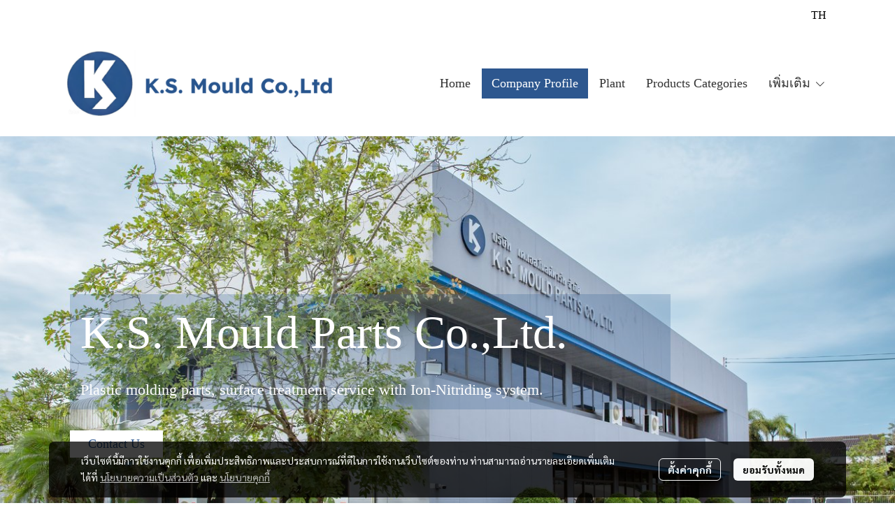

--- FILE ---
content_type: text/html; charset=utf-8
request_url: https://www.ksmould.co.th/company-profile
body_size: 114370
content:
<!doctype html>
<html data-n-head-ssr lang="en" data-n-head="%7B%22lang%22:%7B%22ssr%22:%22en%22%7D%7D">
  <head >
    <title>Company Profile - K.S. Mould Parts Co.,Ltd.</title><meta data-n-head="ssr" charset="utf-8"><meta data-n-head="ssr" name="viewport" content="width=device-width, initial-scale=1"><meta data-n-head="ssr" data-hid="Keywords" name="Keywords" content="home,"><meta data-n-head="ssr" data-hid="description" name="description" content="Plastic molding parts, surface treatment service with Ion-Nitriding system."><meta data-n-head="ssr" data-hid="og:type" property="og:type" content="website"><meta data-n-head="ssr" data-hid="og:title" property="og:title" content="Company Profile - K.S. Mould Parts Co.,Ltd."><meta data-n-head="ssr" data-hid="og:description" property="og:description" content="Plastic molding parts, surface treatment service with Ion-Nitriding system."><meta data-n-head="ssr" data-hid="og:image" property="og:image" content="https://image.makewebeasy.net/makeweb/0/PwcdcyyRg/Edit2/%E0%B9%82%E0%B8%84%E0%B8%A3%E0%B8%87%E0%B8%81%E0%B8%B2%E0%B8%A3%E0%B9%83%E0%B8%AB%E0%B8%A1%E0%B9%88_12_.png?v=202012190947"><meta data-n-head="ssr" data-hid="og:url" property="og:url" content="https://www.ksmould.co.th/company-profile"><meta data-n-head="ssr" data-hid="og:site_name" property="og:site_name" content="ksmould.co.th"><meta data-n-head="ssr" data-hid="twitter:card" name="twitter:card" content="summary_large_image"><meta data-n-head="ssr" data-hid="twitter:title" name="twitter:title" content="Company Profile - K.S. Mould Parts Co.,Ltd."><meta data-n-head="ssr" data-hid="twitter:description" name="twitter:description" content="Plastic molding parts, surface treatment service with Ion-Nitriding system."><meta data-n-head="ssr" data-hid="twitter:image" name="twitter:image" content="https://image.makewebeasy.net/makeweb/0/PwcdcyyRg/Edit2/%E0%B9%82%E0%B8%84%E0%B8%A3%E0%B8%87%E0%B8%81%E0%B8%B2%E0%B8%A3%E0%B9%83%E0%B8%AB%E0%B8%A1%E0%B9%88_12_.png?v=202012190947"><meta data-n-head="ssr" data-hid="twitter:domain" name="twitter:domain" content="https://www.ksmould.co.th"><meta data-n-head="ssr" data-hid="twitter:site" name="twitter:site" content="ksmould.co.th"><link data-n-head="ssr" rel="dns-prefetch" href="https://image.makewebeasy.net/"><link data-n-head="ssr" rel="dns-prefetch" href="https://cloud.makewebstatic.com/"><link data-n-head="ssr" rel="preconnect" href="https://fonts.gstatic.com"><link data-n-head="ssr" rel="preload" as="style" href="https://cloud.makewebstatic.com/makeweb/prod/frontend/static/css/font-google/font-google.css?v=20250324_1153"><link data-n-head="ssr" rel="preload" as="style" href="https://cloud.makewebstatic.com/makeweb/prod/frontend/static/css/bootstrap-custom.min.css?v=20250324_1153"><link data-n-head="ssr" rel="preload" as="style" href="https://cloud.makewebstatic.com/makeweb/prod/frontend/static/css/customer-main.min.css?v=20250324_1153"><link data-n-head="ssr" rel="stylesheet" href="https://cloud.makewebstatic.com/makeweb/prod/frontend/static/css/font-google/font-google.css?v=20250324_1153"><link data-n-head="ssr" rel="stylesheet" href="https://cloud.makewebstatic.com/makeweb/prod/frontend/static/css/bootstrap-custom.min.css?v=20250324_1153"><link data-n-head="ssr" rel="stylesheet" href="https://cloud.makewebstatic.com/makeweb/prod/frontend/static/css/vue-slick-carousel.min.css?v=20250324_1153"><link data-n-head="ssr" rel="stylesheet" href="https://cloud.makewebstatic.com/makeweb/prod/frontend/static/css/customer-main.min.css?v=20250324_1153"><link data-n-head="ssr" rel="icon" type="image/x-icon" href="https://image.makewebeasy.net/makeweb/0/PwcdcyyRg/attach_file/favicon/favicon_20240411024051-0.ico?v=202405291424"><link data-n-head="ssr" rel="apple-touch-icon" sizes="180x180" href="https://image.makewebeasy.net/makeweb/0/PwcdcyyRg/attach_file/favicon/favicon_20240411024051-0.ico?v=202405291424"><link data-n-head="ssr" rel="shortcut icon" type="image/x-icon" href="https://image.makewebeasy.net/makeweb/0/PwcdcyyRg/attach_file/favicon/favicon_20240411024051-0.ico?v=202405291424"><link data-n-head="ssr" rel="icon" type="image/x-icon" href="https://image.makewebeasy.net/makeweb/0/PwcdcyyRg/attach_file/favicon/favicon_20240411024051-0.ico?v=202405291424"><link data-n-head="ssr" rel="icon" type="image/x-icon" href="https://image.makewebeasy.net/makeweb/0/PwcdcyyRg/attach_file/favicon/favicon_20240411024051-0.ico?v=202405291424"><link data-n-head="ssr" rel="apple-touch-icon" sizes="180x180" href="https://image.makewebeasy.net/makeweb/0/PwcdcyyRg/attach_file/favicon/favicon_20240411024051-0.ico?v=202405291424"><link data-n-head="ssr" rel="shortcut icon" type="image/x-icon" href="https://image.makewebeasy.net/makeweb/0/PwcdcyyRg/attach_file/favicon/favicon_20240411024051-0.ico?v=202405291424"><link data-n-head="ssr" rel="icon" type="image/x-icon" href="https://image.makewebeasy.net/makeweb/0/PwcdcyyRg/attach_file/favicon/favicon_20240411024051-0.ico?v=202405291424"><link data-n-head="ssr" rel="alternate" href="https://www.ksmould.co.th/company-profile" hreflang="x-default"><link data-n-head="ssr" rel="canonical" href="https://www.ksmould.co.th/company-profile"><link data-n-head="ssr" rel="preload" as="font" type="font/woff2" crossorigin="anonymous" data-family="Sarabun" href="https://fonts.gstatic.com/s/sarabun/v15/DtVjJx26TKEr37c9aAFJn3YO5gjupg.woff2"><link data-n-head="ssr" rel="preload" as="font" type="font/woff2" crossorigin="anonymous" data-family="Sarabun" href="https://fonts.gstatic.com/s/sarabun/v15/DtVjJx26TKEr37c9aBpJn3YO5gjupg.woff2"><link data-n-head="ssr" rel="preload" as="font" type="font/woff2" crossorigin="anonymous" data-family="Sarabun" href="https://fonts.gstatic.com/s/sarabun/v15/DtVjJx26TKEr37c9aBtJn3YO5gjupg.woff2"><link data-n-head="ssr" rel="preload" as="font" type="font/woff2" crossorigin="anonymous" data-family="Sarabun" href="https://fonts.gstatic.com/s/sarabun/v15/DtVjJx26TKEr37c9aBVJn3YO5gg.woff2"><link data-n-head="ssr" rel="preload" as="font" type="font/woff2" crossorigin="anonymous" data-family="Sarabun" href="https://fonts.gstatic.com/s/sarabun/v15/DtVmJx26TKEr37c9YK5sik8s6yLUrwB0lw.woff2"><link data-n-head="ssr" rel="preload" as="font" type="font/woff2" crossorigin="anonymous" data-family="Sarabun" href="https://fonts.gstatic.com/s/sarabun/v15/DtVmJx26TKEr37c9YK5silQs6yLUrwB0lw.woff2"><link data-n-head="ssr" rel="preload" as="font" type="font/woff2" crossorigin="anonymous" data-family="Sarabun" href="https://fonts.gstatic.com/s/sarabun/v15/DtVmJx26TKEr37c9YK5silUs6yLUrwB0lw.woff2"><link data-n-head="ssr" rel="preload" as="font" type="font/woff2" crossorigin="anonymous" data-family="Sarabun" href="https://fonts.gstatic.com/s/sarabun/v15/DtVmJx26TKEr37c9YK5silss6yLUrwA.woff2"><link data-n-head="ssr" rel="preload" as="font" type="font/woff2" crossorigin="anonymous" data-family="Lexend_Bold" href="https://image.makewebeasy.net/makeweb/0/PwcdcyyRg/attach_file/font/Lexend_Bold.woff?v=202405291424"><link data-n-head="ssr" rel="preload" as="font" type="font/woff2" crossorigin="anonymous" data-family="Lexend_Medium" href="https://image.makewebeasy.net/makeweb/0/PwcdcyyRg/attach_file/font/Lexend_Medium.woff?v=202405291424"><link data-n-head="ssr" rel="preload" as="font" type="font/woff2" crossorigin="anonymous" data-family="Anuphan_SemiBold" href="https://image.makewebeasy.net/makeweb/0/PwcdcyyRg/attach_file/font/Anuphan_SemiBold.woff?v=202405291424"><link data-n-head="ssr" rel="preload" as="font" type="font/woff2" crossorigin="anonymous" data-family="Anuphan_Regular" href="https://image.makewebeasy.net/makeweb/0/PwcdcyyRg/attach_file/font/Anuphan_Regular.woff?v=202405291424"><style data-n-head="ssr">
        @font-face {
          font-family: Anuphan_Regular;
          src: url(https://image.makewebeasy.net/makeweb/0/PwcdcyyRg/attach_file/font/Anuphan_Regular.woff?v=202405291424) format(woff);
        }
      

        @font-face {
          font-family: Anuphan_SemiBold;
          src: url(https://image.makewebeasy.net/makeweb/0/PwcdcyyRg/attach_file/font/Anuphan_SemiBold.woff?v=202405291424) format(woff);
        }
      

        @font-face {
          font-family: Lexend_Bold;
          src: url(https://image.makewebeasy.net/makeweb/0/PwcdcyyRg/attach_file/font/Lexend_Bold.woff?v=202405291424) format(woff);
        }
      

        @font-face {
          font-family: Lexend_Medium;
          src: url(https://image.makewebeasy.net/makeweb/0/PwcdcyyRg/attach_file/font/Lexend_Medium.woff?v=202405291424) format(woff);
        }
      </style><style data-n-head="ssr">:root { --tpc-1: 255,255,255;--tpc-11: 255,255,255;--tpc-12: 221,221,221;--tpc-13: 136,136,136;--tpc-14: 51,51,51;--tpc-15: 0,0,0;--tpc-2: 0,47,97;--tpc-21: 204,213,223;--tpc-22: 148,168,189;--tpc-23: 92,122,154;--tpc-24: 36,76,119;--tpc-25: 0,47,97;--tpc-3: 45,87,143;--tpc-31: 171,188,210;--tpc-32: 125,151,186;--tpc-33: 79,114,161;--tpc-34: 45,87,143;--tpc-35: 32,63,103;--tpc-4: 126,138,149;--tpc-41: 210,230,248;--tpc-42: 168,184,199;--tpc-43: 126,138,149;--tpc-44: 84,92,99;--tpc-45: 42,46,50;--tpc-5: 228,231,233;--tpc-51: 228,231,233;--tpc-52: 182,185,186;--tpc-53: 137,139,140;--tpc-54: 91,92,93;--tpc-55: 46,46,47 }</style><script data-n-head="ssr" src="https://accounts.google.com/gsi/client" async defer></script><script data-n-head="ssr" src="https://www.instagram.com/embed.js" async></script><script data-n-head="ssr" src="https://cloud.makewebstatic.com/makeweb/prod/frontend/static/js/newrelic/prod/newrelic-all.js?v=20250324_1153"></script><script data-n-head="nuxt-jsonld" data-hid="nuxt-jsonld-b1a11a2" type="application/ld+json">[{"@context":"https://schema.org","@type":"WebPage","@id":"https://www.ksmould.co.th/company-profile#webpage","name":"Company Profile - K.S. Mould Parts Co.,Ltd.","url":"https://www.ksmould.co.th/company-profile","description":"Plastic molding parts, surface treatment service with Ion-Nitriding system.","inLanguage":"th-TH","primaryImageOfPage":{"@type":"ImageObject","url":["https://image.makewebeasy.net/makeweb/0/PwcdcyyRg/Edit2/%E0%B9%82%E0%B8%84%E0%B8%A3%E0%B8%87%E0%B8%81%E0%B8%B2%E0%B8%A3%E0%B9%83%E0%B8%AB%E0%B8%A1%E0%B9%88_12_.png?v=202012190947"]},"isPartOf":{"@id":"https://www.ksmould.co.th/#website"},"publisher":{"@id":"https://www.ksmould.co.th/#organization"},"datePublished":"2024-03-20T03:53:20.740000Z","dateModified":"2024-03-20T03:53:20.740000Z","about":{"@id":"https://www.ksmould.co.th/#organization"},"speakable":{"@type":"SpeakableSpecification","xPath":["/html/head/title"]}}]</script><link rel="preload" href="https://cloud.makewebstatic.com/makeweb/prod/frontend/_nuxt/9834c13.js" as="script"><link rel="preload" href="https://cloud.makewebstatic.com/makeweb/prod/frontend/_nuxt/41b6a26.js" as="script"><link rel="preload" href="https://cloud.makewebstatic.com/makeweb/prod/frontend/_nuxt/ebaa57f.js" as="script"><link rel="preload" href="https://cloud.makewebstatic.com/makeweb/prod/frontend/_nuxt/f5ac93e.js" as="script"><link rel="preload" href="https://cloud.makewebstatic.com/makeweb/prod/frontend/_nuxt/6ffee21.js" as="script"><link rel="preload" href="https://cloud.makewebstatic.com/makeweb/prod/frontend/_nuxt/d56568d.js" as="script"><link rel="preload" href="https://cloud.makewebstatic.com/makeweb/prod/frontend/_nuxt/0d7e15f.js" as="script"><link rel="preload" href="https://cloud.makewebstatic.com/makeweb/prod/frontend/_nuxt/7cdc7ca.js" as="script"><link rel="preload" href="https://cloud.makewebstatic.com/makeweb/prod/frontend/_nuxt/3c0962e.js" as="script"><link rel="preload" href="https://cloud.makewebstatic.com/makeweb/prod/frontend/_nuxt/3705c0d.js" as="script"><link rel="preload" href="https://cloud.makewebstatic.com/makeweb/prod/frontend/_nuxt/5b68605.js" as="script"><link rel="preload" href="https://cloud.makewebstatic.com/makeweb/prod/frontend/_nuxt/188c166.js" as="script"><link rel="preload" href="https://cloud.makewebstatic.com/makeweb/prod/frontend/_nuxt/d50d1ac.js" as="script"><link rel="preload" href="https://cloud.makewebstatic.com/makeweb/prod/frontend/_nuxt/2e9f4a2.js" as="script"><link rel="preload" href="https://cloud.makewebstatic.com/makeweb/prod/frontend/_nuxt/f50fbcb.js" as="script"><link rel="preload" href="https://cloud.makewebstatic.com/makeweb/prod/frontend/_nuxt/a3d352a.js" as="script"><link rel="preload" href="https://cloud.makewebstatic.com/makeweb/prod/frontend/_nuxt/be1c3ad.js" as="script"><link rel="preload" href="https://cloud.makewebstatic.com/makeweb/prod/frontend/_nuxt/9c5451b.js" as="script"><link rel="preload" href="https://cloud.makewebstatic.com/makeweb/prod/frontend/_nuxt/2bad1a3.js" as="script"><link rel="preload" href="https://cloud.makewebstatic.com/makeweb/prod/frontend/_nuxt/3d17df4.js" as="script"><link rel="preload" href="https://cloud.makewebstatic.com/makeweb/prod/frontend/_nuxt/5543237.js" as="script"><link rel="preload" href="https://cloud.makewebstatic.com/makeweb/prod/frontend/_nuxt/8a93416.js" as="script"><link rel="preload" href="https://cloud.makewebstatic.com/makeweb/prod/frontend/_nuxt/75d169a.js" as="script"><link rel="preload" href="https://cloud.makewebstatic.com/makeweb/prod/frontend/_nuxt/d35bd43.js" as="script"><link rel="preload" href="https://cloud.makewebstatic.com/makeweb/prod/frontend/_nuxt/310d99a.js" as="script"><link rel="preload" href="https://cloud.makewebstatic.com/makeweb/prod/frontend/_nuxt/2d871e1.js" as="script"><link rel="preload" href="https://cloud.makewebstatic.com/makeweb/prod/frontend/_nuxt/f1f13c9.js" as="script"><link rel="preload" href="https://cloud.makewebstatic.com/makeweb/prod/frontend/_nuxt/6abc3f7.js" as="script"><style data-vue-ssr-id="10c4c7f9:0 287cb492:0 670df54c:0 ce243306:0 71336ca0:0 0baf3902:0 3191d5ad:0 84455a9e:0 4fba6f17:0 570e44ff:0 371ecfd7:0 b01c463c:0 7882147a:0 602899ba:0 1555d9e7:0 906cb01a:0 3e1a8b4c:0 85913bb6:0 190d3013:0 769460ab:0 714a184b:0 c71e451c:0 3055cbc2:0 23299b5a:0 3ce34e7e:0 3e087bfb:0 6451a5b7:0 042d93c6:0 44eeac82:0 3faa755c:0 57cbe837:0 43ca4be2:0 62bc62ed:0 15a9fe75:0 1a271b19:0 001fc482:0 7d3c9009:0 cc4612c2:0 12477f3f:0 7639cee5:0 7d033f4e:0 0fb2879e:0 4c335f42:0 77ddbd60:0 62829eb9:0 2184a101:0">@font-face{font-family:"Kunlasatri";font-display:swap;src:url(https://cloud.makewebstatic.com/makeweb/prod/frontend/_nuxt/fonts/kunlasatri.505d802.ttf) format("truetype");font-weight:400;font-style:normal}@font-face{font-family:"Kunlasatri";font-display:swap;src:url(https://cloud.makewebstatic.com/makeweb/prod/frontend/_nuxt/fonts/Kunlasatri-Bold.53b8650.ttf) format("truetype");font-weight:700;font-style:normal}@font-face{font-family:"Kunlasatri Light";font-display:swap;src:url(https://cloud.makewebstatic.com/makeweb/prod/frontend/_nuxt/fonts/Kunlasatri-Light.7b152a6.ttf) format("truetype");font-weight:400;font-style:normal}@font-face{font-family:"Kunlasatri Light";font-display:swap;src:url(https://cloud.makewebstatic.com/makeweb/prod/frontend/_nuxt/fonts/Kunlasatri-Bold.53b8650.ttf) format("truetype");font-weight:700;font-style:normal}@font-face{font-family:"opensans-lightItalic";font-display:swap;src:url(https://cloud.makewebstatic.com/makeweb/prod/frontend/_nuxt/fonts/opensans-lightitalic-1.a2631da.eot);src:url(https://cloud.makewebstatic.com/makeweb/prod/frontend/_nuxt/fonts/opensans-lightitalic-1.a2631da.eot?#iefix) format("embedded-opentype"),url(https://cloud.makewebstatic.com/makeweb/prod/frontend/_nuxt/fonts/opensans-lightitalic-1.a682bd1.woff) format("woff"),url(https://cloud.makewebstatic.com/makeweb/prod/frontend/_nuxt/fonts/opensans-lightitalic-1.01e5dce.ttf) format("truetype"),url(https://cloud.makewebstatic.com/makeweb/prod/frontend/_nuxt/img/opensans-lightitalic-1.7479cd5.svg#opensanslightitalic) format("svg");font-weight:400;font-style:normal}@font-face{font-family:"Supermarket";font-display:swap;src:url(https://cloud.makewebstatic.com/makeweb/prod/frontend/_nuxt/fonts/supermarket.0861321.eot);src:url(https://cloud.makewebstatic.com/makeweb/prod/frontend/_nuxt/fonts/supermarket.0861321.eot?#iefix) format("embedded-opentype"),url(https://cloud.makewebstatic.com/makeweb/prod/frontend/_nuxt/fonts/supermarket.d407f4e.woff2) format("woff2"),url(https://cloud.makewebstatic.com/makeweb/prod/frontend/_nuxt/fonts/supermarket.c5d0788.woff) format("woff"),url(https://cloud.makewebstatic.com/makeweb/prod/frontend/_nuxt/fonts/supermarket.a46db88.ttf) format("truetype"),url(https://cloud.makewebstatic.com/makeweb/prod/frontend/_nuxt/img/supermarket.fb60959.svg#supermarketregular) format("svg");font-weight:400;font-style:normal}@font-face{font-family:Quark Bold;font-display:swap;src:url(https://cloud.makewebstatic.com/makeweb/prod/frontend/_nuxt/fonts/quark-bold.c09a637.eot);src:url(https://cloud.makewebstatic.com/makeweb/prod/frontend/_nuxt/fonts/quark-bold.c09a637.eot?#iefix) format("embedded-opentype"),url(https://cloud.makewebstatic.com/makeweb/prod/frontend/_nuxt/fonts/quark-bold.7b6af80.woff2) format("woff2"),url(https://cloud.makewebstatic.com/makeweb/prod/frontend/_nuxt/fonts/quark-bold.cd5b1f6.woff) format("woff"),url(https://cloud.makewebstatic.com/makeweb/prod/frontend/_nuxt/fonts/quark-bold.48390be.ttf) format("truetype"),url(https://cloud.makewebstatic.com/makeweb/prod/frontend/_nuxt/img/quark-bold.879cb88.svg#quarkbold) format("svg");font-weight:400;font-style:normal}@font-face{font-family:"Quark";font-display:swap;src:url(https://cloud.makewebstatic.com/makeweb/prod/frontend/_nuxt/fonts/Quark-Light.b318fb0.otf) format("opentype");font-weight:400;font-style:normal}@font-face{font-family:"Quark";font-display:swap;src:url(https://cloud.makewebstatic.com/makeweb/prod/frontend/_nuxt/fonts/Quark-Bold.d662c7e.otf) format("opentype");font-weight:700;font-style:normal}@font-face{font-family:"Waffle";font-display:swap;src:url(https://cloud.makewebstatic.com/makeweb/prod/frontend/_nuxt/fonts/WaffleRegular.707b2e7.eot);src:url(https://cloud.makewebstatic.com/makeweb/prod/frontend/_nuxt/fonts/WaffleRegular.707b2e7.eot?#iefix) format("embedded-opentype"),url(https://cloud.makewebstatic.com/makeweb/prod/frontend/_nuxt/fonts/WaffleRegular.133c0ff.woff2) format("woff2"),url(https://cloud.makewebstatic.com/makeweb/prod/frontend/_nuxt/fonts/WaffleRegular.e75cef9.woff) format("woff"),url(https://cloud.makewebstatic.com/makeweb/prod/frontend/_nuxt/fonts/WaffleRegular.036f9dc.ttf) format("truetype"),url(https://cloud.makewebstatic.com/makeweb/prod/frontend/_nuxt/img/WaffleRegular.51dc90f.svg#waffle_regularregular) format("svg");font-weight:400;font-style:normal}
/*!
 * Font Awesome Pro 5.2.0 by @fontawesome - https://fontawesome.com
 * License - https://fontawesome.com/license (Commercial License)
 */.fa,.fab,.fal,.far,.fas{-moz-osx-font-smoothing:grayscale;-webkit-font-smoothing:antialiased;display:inline-block;font-style:normal;font-feature-settings:normal;font-variant:normal;text-rendering:auto;line-height:1}.fa-lg{font-size:1.33333em;line-height:.75em;vertical-align:-.0667em}.fa-xs{font-size:.75em}.fa-sm{font-size:.875em}.fa-1x{font-size:1em}.fa-2x{font-size:2em}.fa-3x{font-size:3em}.fa-4x{font-size:4em}.fa-5x{font-size:5em}.fa-6x{font-size:6em}.fa-7x{font-size:7em}.fa-8x{font-size:8em}.fa-9x{font-size:9em}.fa-10x{font-size:10em}.fa-fw{text-align:center;width:1.25em}.fa-ul{list-style-type:none;margin-left:2.5em;padding-left:0}.fa-ul>li{position:relative}.fa-li{left:-2em;position:absolute;text-align:center;width:2em;line-height:inherit}.fa-border{border:.08em solid #eee;border-radius:.1em;padding:.2em .25em .15em}.fa-pull-left{float:left}.fa-pull-right{float:right}.fa.fa-pull-left,.fab.fa-pull-left,.fal.fa-pull-left,.far.fa-pull-left,.fas.fa-pull-left{margin-right:.3em}.fa.fa-pull-right,.fab.fa-pull-right,.fal.fa-pull-right,.far.fa-pull-right,.fas.fa-pull-right{margin-left:.3em}.fa-spin{-webkit-animation:a 2s linear infinite;animation:a 2s linear infinite}.fa-pulse{-webkit-animation:a 1s steps(8) infinite;animation:a 1s steps(8) infinite}@-webkit-keyframes a{0%{transform:rotate(0deg)}to{transform:rotate(1turn)}}@keyframes a{0%{transform:rotate(0deg)}to{transform:rotate(1turn)}}.fa-rotate-90{-ms-filter:"progid:DXImageTransform.Microsoft.BasicImage(rotation=1)";transform:rotate(90deg)}.fa-rotate-180{-ms-filter:"progid:DXImageTransform.Microsoft.BasicImage(rotation=2)";transform:rotate(180deg)}.fa-rotate-270{-ms-filter:"progid:DXImageTransform.Microsoft.BasicImage(rotation=3)";transform:rotate(270deg)}.fa-flip-horizontal{-ms-filter:"progid:DXImageTransform.Microsoft.BasicImage(rotation=0, mirror=1)";transform:scaleX(-1)}.fa-flip-vertical{transform:scaleY(-1)}.fa-flip-horizontal.fa-flip-vertical,.fa-flip-vertical{-ms-filter:"progid:DXImageTransform.Microsoft.BasicImage(rotation=2, mirror=1)"}.fa-flip-horizontal.fa-flip-vertical{transform:scale(-1)}:root .fa-flip-horizontal,:root .fa-flip-vertical,:root .fa-rotate-90,:root .fa-rotate-180,:root .fa-rotate-270{filter:none}.fa-stack{display:inline-block;height:2em;line-height:2em;position:relative;vertical-align:middle;width:2em}.fa-stack-1x,.fa-stack-2x{left:0;position:absolute;text-align:center;width:100%}.fa-stack-1x{line-height:inherit}.fa-stack-2x{font-size:2em}.fa-inverse{color:#fff}.fa-500px:before{content:"\f26e"}.fa-accessible-icon:before{content:"\f368"}.fa-accusoft:before{content:"\f369"}.fa-address-book:before{content:"\f2b9"}.fa-address-card:before{content:"\f2bb"}.fa-adjust:before{content:"\f042"}.fa-adn:before{content:"\f170"}.fa-adversal:before{content:"\f36a"}.fa-affiliatetheme:before{content:"\f36b"}.fa-air-freshener:before{content:"\f5d0"}.fa-alarm-clock:before{content:"\f34e"}.fa-algolia:before{content:"\f36c"}.fa-align-center:before{content:"\f037"}.fa-align-justify:before{content:"\f039"}.fa-align-left:before{content:"\f036"}.fa-align-right:before{content:"\f038"}.fa-allergies:before{content:"\f461"}.fa-amazon:before{content:"\f270"}.fa-amazon-pay:before{content:"\f42c"}.fa-ambulance:before{content:"\f0f9"}.fa-american-sign-language-interpreting:before{content:"\f2a3"}.fa-amilia:before{content:"\f36d"}.fa-anchor:before{content:"\f13d"}.fa-android:before{content:"\f17b"}.fa-angellist:before{content:"\f209"}.fa-angle-double-down:before{content:"\f103"}.fa-angle-double-left:before{content:"\f100"}.fa-angle-double-right:before{content:"\f101"}.fa-angle-double-up:before{content:"\f102"}.fa-angle-down:before{content:"\f107"}.fa-angle-left:before{content:"\f104"}.fa-angle-right:before{content:"\f105"}.fa-angle-up:before{content:"\f106"}.fa-angry:before{content:"\f556"}.fa-angrycreative:before{content:"\f36e"}.fa-angular:before{content:"\f420"}.fa-app-store:before{content:"\f36f"}.fa-app-store-ios:before{content:"\f370"}.fa-apper:before{content:"\f371"}.fa-apple:before{content:"\f179"}.fa-apple-alt:before{content:"\f5d1"}.fa-apple-pay:before{content:"\f415"}.fa-archive:before{content:"\f187"}.fa-archway:before{content:"\f557"}.fa-arrow-alt-circle-down:before{content:"\f358"}.fa-arrow-alt-circle-left:before{content:"\f359"}.fa-arrow-alt-circle-right:before{content:"\f35a"}.fa-arrow-alt-circle-up:before{content:"\f35b"}.fa-arrow-alt-down:before{content:"\f354"}.fa-arrow-alt-from-bottom:before{content:"\f346"}.fa-arrow-alt-from-left:before{content:"\f347"}.fa-arrow-alt-from-right:before{content:"\f348"}.fa-arrow-alt-from-top:before{content:"\f349"}.fa-arrow-alt-left:before{content:"\f355"}.fa-arrow-alt-right:before{content:"\f356"}.fa-arrow-alt-square-down:before{content:"\f350"}.fa-arrow-alt-square-left:before{content:"\f351"}.fa-arrow-alt-square-right:before{content:"\f352"}.fa-arrow-alt-square-up:before{content:"\f353"}.fa-arrow-alt-to-bottom:before{content:"\f34a"}.fa-arrow-alt-to-left:before{content:"\f34b"}.fa-arrow-alt-to-right:before{content:"\f34c"}.fa-arrow-alt-to-top:before{content:"\f34d"}.fa-arrow-alt-up:before{content:"\f357"}.fa-arrow-circle-down:before{content:"\f0ab"}.fa-arrow-circle-left:before{content:"\f0a8"}.fa-arrow-circle-right:before{content:"\f0a9"}.fa-arrow-circle-up:before{content:"\f0aa"}.fa-arrow-down:before{content:"\f063"}.fa-arrow-from-bottom:before{content:"\f342"}.fa-arrow-from-left:before{content:"\f343"}.fa-arrow-from-right:before{content:"\f344"}.fa-arrow-from-top:before{content:"\f345"}.fa-arrow-left:before{content:"\f060"}.fa-arrow-right:before{content:"\f061"}.fa-arrow-square-down:before{content:"\f339"}.fa-arrow-square-left:before{content:"\f33a"}.fa-arrow-square-right:before{content:"\f33b"}.fa-arrow-square-up:before{content:"\f33c"}.fa-arrow-to-bottom:before{content:"\f33d"}.fa-arrow-to-left:before{content:"\f33e"}.fa-arrow-to-right:before{content:"\f340"}.fa-arrow-to-top:before{content:"\f341"}.fa-arrow-up:before{content:"\f062"}.fa-arrows:before{content:"\f047"}.fa-arrows-alt:before{content:"\f0b2"}.fa-arrows-alt-h:before{content:"\f337"}.fa-arrows-alt-v:before{content:"\f338"}.fa-arrows-h:before{content:"\f07e"}.fa-arrows-v:before{content:"\f07d"}.fa-assistive-listening-systems:before{content:"\f2a2"}.fa-asterisk:before{content:"\f069"}.fa-asymmetrik:before{content:"\f372"}.fa-at:before{content:"\f1fa"}.fa-atlas:before{content:"\f558"}.fa-atom:before{content:"\f5d2"}.fa-atom-alt:before{content:"\f5d3"}.fa-audible:before{content:"\f373"}.fa-audio-description:before{content:"\f29e"}.fa-autoprefixer:before{content:"\f41c"}.fa-avianex:before{content:"\f374"}.fa-aviato:before{content:"\f421"}.fa-award:before{content:"\f559"}.fa-aws:before{content:"\f375"}.fa-backpack:before{content:"\f5d4"}.fa-backspace:before{content:"\f55a"}.fa-backward:before{content:"\f04a"}.fa-badge:before{content:"\f335"}.fa-badge-check:before{content:"\f336"}.fa-balance-scale:before{content:"\f24e"}.fa-balance-scale-left:before{content:"\f515"}.fa-balance-scale-right:before{content:"\f516"}.fa-ban:before{content:"\f05e"}.fa-band-aid:before{content:"\f462"}.fa-bandcamp:before{content:"\f2d5"}.fa-barcode:before{content:"\f02a"}.fa-barcode-alt:before{content:"\f463"}.fa-barcode-read:before{content:"\f464"}.fa-barcode-scan:before{content:"\f465"}.fa-bars:before{content:"\f0c9"}.fa-baseball:before{content:"\f432"}.fa-baseball-ball:before{content:"\f433"}.fa-basketball-ball:before{content:"\f434"}.fa-basketball-hoop:before{content:"\f435"}.fa-bath:before{content:"\f2cd"}.fa-battery-bolt:before{content:"\f376"}.fa-battery-empty:before{content:"\f244"}.fa-battery-full:before{content:"\f240"}.fa-battery-half:before{content:"\f242"}.fa-battery-quarter:before{content:"\f243"}.fa-battery-slash:before{content:"\f377"}.fa-battery-three-quarters:before{content:"\f241"}.fa-bed:before{content:"\f236"}.fa-beer:before{content:"\f0fc"}.fa-behance:before{content:"\f1b4"}.fa-behance-square:before{content:"\f1b5"}.fa-bell:before{content:"\f0f3"}.fa-bell-school:before{content:"\f5d5"}.fa-bell-school-slash:before{content:"\f5d6"}.fa-bell-slash:before{content:"\f1f6"}.fa-bezier-curve:before{content:"\f55b"}.fa-bicycle:before{content:"\f206"}.fa-bimobject:before{content:"\f378"}.fa-binoculars:before{content:"\f1e5"}.fa-birthday-cake:before{content:"\f1fd"}.fa-bitbucket:before{content:"\f171"}.fa-bitcoin:before{content:"\f379"}.fa-bity:before{content:"\f37a"}.fa-black-tie:before{content:"\f27e"}.fa-blackberry:before{content:"\f37b"}.fa-blanket:before{content:"\f498"}.fa-blender:before{content:"\f517"}.fa-blind:before{content:"\f29d"}.fa-blogger:before{content:"\f37c"}.fa-blogger-b:before{content:"\f37d"}.fa-bluetooth:before{content:"\f293"}.fa-bluetooth-b:before{content:"\f294"}.fa-bold:before{content:"\f032"}.fa-bolt:before{content:"\f0e7"}.fa-bomb:before{content:"\f1e2"}.fa-bone:before{content:"\f5d7"}.fa-bone-break:before{content:"\f5d8"}.fa-bong:before{content:"\f55c"}.fa-book:before{content:"\f02d"}.fa-book-alt:before{content:"\f5d9"}.fa-book-heart:before{content:"\f499"}.fa-book-open:before{content:"\f518"}.fa-book-reader:before{content:"\f5da"}.fa-bookmark:before{content:"\f02e"}.fa-books:before{content:"\f5db"}.fa-bowling-ball:before{content:"\f436"}.fa-bowling-pins:before{content:"\f437"}.fa-box:before{content:"\f466"}.fa-box-alt:before{content:"\f49a"}.fa-box-check:before{content:"\f467"}.fa-box-fragile:before{content:"\f49b"}.fa-box-full:before{content:"\f49c"}.fa-box-heart:before{content:"\f49d"}.fa-box-open:before{content:"\f49e"}.fa-box-up:before{content:"\f49f"}.fa-box-usd:before{content:"\f4a0"}.fa-boxes:before{content:"\f468"}.fa-boxes-alt:before{content:"\f4a1"}.fa-boxing-glove:before{content:"\f438"}.fa-braille:before{content:"\f2a1"}.fa-brain:before{content:"\f5dc"}.fa-briefcase:before{content:"\f0b1"}.fa-briefcase-medical:before{content:"\f469"}.fa-broadcast-tower:before{content:"\f519"}.fa-broom:before{content:"\f51a"}.fa-browser:before{content:"\f37e"}.fa-brush:before{content:"\f55d"}.fa-btc:before{content:"\f15a"}.fa-bug:before{content:"\f188"}.fa-building:before{content:"\f1ad"}.fa-bullhorn:before{content:"\f0a1"}.fa-bullseye:before{content:"\f140"}.fa-burn:before{content:"\f46a"}.fa-buromobelexperte:before{content:"\f37f"}.fa-bus:before{content:"\f207"}.fa-bus-alt:before{content:"\f55e"}.fa-bus-school:before{content:"\f5dd"}.fa-buysellads:before{content:"\f20d"}.fa-calculator:before{content:"\f1ec"}.fa-calendar:before{content:"\f133"}.fa-calendar-alt:before{content:"\f073"}.fa-calendar-check:before{content:"\f274"}.fa-calendar-edit:before{content:"\f333"}.fa-calendar-exclamation:before{content:"\f334"}.fa-calendar-minus:before{content:"\f272"}.fa-calendar-plus:before{content:"\f271"}.fa-calendar-times:before{content:"\f273"}.fa-camera:before{content:"\f030"}.fa-camera-alt:before{content:"\f332"}.fa-camera-retro:before{content:"\f083"}.fa-cannabis:before{content:"\f55f"}.fa-capsules:before{content:"\f46b"}.fa-car:before{content:"\f1b9"}.fa-car-alt:before{content:"\f5de"}.fa-car-battery:before{content:"\f5df"}.fa-car-bump:before{content:"\f5e0"}.fa-car-crash:before{content:"\f5e1"}.fa-car-garage:before{content:"\f5e2"}.fa-car-mechanic:before{content:"\f5e3"}.fa-car-side:before{content:"\f5e4"}.fa-car-tilt:before{content:"\f5e5"}.fa-car-wash:before{content:"\f5e6"}.fa-caret-circle-down:before{content:"\f32d"}.fa-caret-circle-left:before{content:"\f32e"}.fa-caret-circle-right:before{content:"\f330"}.fa-caret-circle-up:before{content:"\f331"}.fa-caret-down:before{content:"\f0d7"}.fa-caret-left:before{content:"\f0d9"}.fa-caret-right:before{content:"\f0da"}.fa-caret-square-down:before{content:"\f150"}.fa-caret-square-left:before{content:"\f191"}.fa-caret-square-right:before{content:"\f152"}.fa-caret-square-up:before{content:"\f151"}.fa-caret-up:before{content:"\f0d8"}.fa-cart-arrow-down:before{content:"\f218"}.fa-cart-plus:before{content:"\f217"}.fa-cc-amazon-pay:before{content:"\f42d"}.fa-cc-amex:before{content:"\f1f3"}.fa-cc-apple-pay:before{content:"\f416"}.fa-cc-diners-club:before{content:"\f24c"}.fa-cc-discover:before{content:"\f1f2"}.fa-cc-jcb:before{content:"\f24b"}.fa-cc-mastercard:before{content:"\f1f1"}.fa-cc-paypal:before{content:"\f1f4"}.fa-cc-stripe:before{content:"\f1f5"}.fa-cc-visa:before{content:"\f1f0"}.fa-centercode:before{content:"\f380"}.fa-certificate:before{content:"\f0a3"}.fa-chalkboard:before{content:"\f51b"}.fa-chalkboard-teacher:before{content:"\f51c"}.fa-charging-station:before{content:"\f5e7"}.fa-chart-area:before{content:"\f1fe"}.fa-chart-bar:before{content:"\f080"}.fa-chart-line:before{content:"\f201"}.fa-chart-pie:before{content:"\f200"}.fa-check:before{content:"\f00c"}.fa-check-circle:before{content:"\f058"}.fa-check-double:before{content:"\f560"}.fa-check-square:before{content:"\f14a"}.fa-chess:before{content:"\f439"}.fa-chess-bishop:before{content:"\f43a"}.fa-chess-bishop-alt:before{content:"\f43b"}.fa-chess-board:before{content:"\f43c"}.fa-chess-clock:before{content:"\f43d"}.fa-chess-clock-alt:before{content:"\f43e"}.fa-chess-king:before{content:"\f43f"}.fa-chess-king-alt:before{content:"\f440"}.fa-chess-knight:before{content:"\f441"}.fa-chess-knight-alt:before{content:"\f442"}.fa-chess-pawn:before{content:"\f443"}.fa-chess-pawn-alt:before{content:"\f444"}.fa-chess-queen:before{content:"\f445"}.fa-chess-queen-alt:before{content:"\f446"}.fa-chess-rook:before{content:"\f447"}.fa-chess-rook-alt:before{content:"\f448"}.fa-chevron-circle-down:before{content:"\f13a"}.fa-chevron-circle-left:before{content:"\f137"}.fa-chevron-circle-right:before{content:"\f138"}.fa-chevron-circle-up:before{content:"\f139"}.fa-chevron-double-down:before{content:"\f322"}.fa-chevron-double-left:before{content:"\f323"}.fa-chevron-double-right:before{content:"\f324"}.fa-chevron-double-up:before{content:"\f325"}.fa-chevron-down:before{content:"\f078"}.fa-chevron-left:before{content:"\f053"}.fa-chevron-right:before{content:"\f054"}.fa-chevron-square-down:before{content:"\f329"}.fa-chevron-square-left:before{content:"\f32a"}.fa-chevron-square-right:before{content:"\f32b"}.fa-chevron-square-up:before{content:"\f32c"}.fa-chevron-up:before{content:"\f077"}.fa-child:before{content:"\f1ae"}.fa-chrome:before{content:"\f268"}.fa-church:before{content:"\f51d"}.fa-circle:before{content:"\f111"}.fa-circle-notch:before{content:"\f1ce"}.fa-clipboard:before{content:"\f328"}.fa-clipboard-check:before{content:"\f46c"}.fa-clipboard-list:before{content:"\f46d"}.fa-clipboard-prescription:before{content:"\f5e8"}.fa-clock:before{content:"\f017"}.fa-clone:before{content:"\f24d"}.fa-closed-captioning:before{content:"\f20a"}.fa-cloud:before{content:"\f0c2"}.fa-cloud-download:before{content:"\f0ed"}.fa-cloud-download-alt:before{content:"\f381"}.fa-cloud-upload:before{content:"\f0ee"}.fa-cloud-upload-alt:before{content:"\f382"}.fa-cloudscale:before{content:"\f383"}.fa-cloudsmith:before{content:"\f384"}.fa-cloudversify:before{content:"\f385"}.fa-club:before{content:"\f327"}.fa-cocktail:before{content:"\f561"}.fa-code:before{content:"\f121"}.fa-code-branch:before{content:"\f126"}.fa-code-commit:before{content:"\f386"}.fa-code-merge:before{content:"\f387"}.fa-codepen:before{content:"\f1cb"}.fa-codiepie:before{content:"\f284"}.fa-coffee:before{content:"\f0f4"}.fa-cog:before{content:"\f013"}.fa-cogs:before{content:"\f085"}.fa-coins:before{content:"\f51e"}.fa-columns:before{content:"\f0db"}.fa-comment:before{content:"\f075"}.fa-comment-alt:before{content:"\f27a"}.fa-comment-alt-check:before{content:"\f4a2"}.fa-comment-alt-dots:before{content:"\f4a3"}.fa-comment-alt-edit:before{content:"\f4a4"}.fa-comment-alt-exclamation:before{content:"\f4a5"}.fa-comment-alt-lines:before{content:"\f4a6"}.fa-comment-alt-minus:before{content:"\f4a7"}.fa-comment-alt-plus:before{content:"\f4a8"}.fa-comment-alt-slash:before{content:"\f4a9"}.fa-comment-alt-smile:before{content:"\f4aa"}.fa-comment-alt-times:before{content:"\f4ab"}.fa-comment-check:before{content:"\f4ac"}.fa-comment-dots:before{content:"\f4ad"}.fa-comment-edit:before{content:"\f4ae"}.fa-comment-exclamation:before{content:"\f4af"}.fa-comment-lines:before{content:"\f4b0"}.fa-comment-minus:before{content:"\f4b1"}.fa-comment-plus:before{content:"\f4b2"}.fa-comment-slash:before{content:"\f4b3"}.fa-comment-smile:before{content:"\f4b4"}.fa-comment-times:before{content:"\f4b5"}.fa-comments:before{content:"\f086"}.fa-comments-alt:before{content:"\f4b6"}.fa-compact-disc:before{content:"\f51f"}.fa-compass:before{content:"\f14e"}.fa-compass-slash:before{content:"\f5e9"}.fa-compress:before{content:"\f066"}.fa-compress-alt:before{content:"\f422"}.fa-compress-wide:before{content:"\f326"}.fa-concierge-bell:before{content:"\f562"}.fa-connectdevelop:before{content:"\f20e"}.fa-container-storage:before{content:"\f4b7"}.fa-contao:before{content:"\f26d"}.fa-conveyor-belt:before{content:"\f46e"}.fa-conveyor-belt-alt:before{content:"\f46f"}.fa-cookie:before{content:"\f563"}.fa-cookie-bite:before{content:"\f564"}.fa-copy:before{content:"\f0c5"}.fa-copyright:before{content:"\f1f9"}.fa-couch:before{content:"\f4b8"}.fa-cpanel:before{content:"\f388"}.fa-creative-commons:before{content:"\f25e"}.fa-creative-commons-by:before{content:"\f4e7"}.fa-creative-commons-nc:before{content:"\f4e8"}.fa-creative-commons-nc-eu:before{content:"\f4e9"}.fa-creative-commons-nc-jp:before{content:"\f4ea"}.fa-creative-commons-nd:before{content:"\f4eb"}.fa-creative-commons-pd:before{content:"\f4ec"}.fa-creative-commons-pd-alt:before{content:"\f4ed"}.fa-creative-commons-remix:before{content:"\f4ee"}.fa-creative-commons-sa:before{content:"\f4ef"}.fa-creative-commons-sampling:before{content:"\f4f0"}.fa-creative-commons-sampling-plus:before{content:"\f4f1"}.fa-creative-commons-share:before{content:"\f4f2"}.fa-creative-commons-zero:before{content:"\f4f3"}.fa-credit-card:before{content:"\f09d"}.fa-credit-card-blank:before{content:"\f389"}.fa-credit-card-front:before{content:"\f38a"}.fa-cricket:before{content:"\f449"}.fa-crop:before{content:"\f125"}.fa-crop-alt:before{content:"\f565"}.fa-crosshairs:before{content:"\f05b"}.fa-crow:before{content:"\f520"}.fa-crown:before{content:"\f521"}.fa-css3:before{content:"\f13c"}.fa-css3-alt:before{content:"\f38b"}.fa-cube:before{content:"\f1b2"}.fa-cubes:before{content:"\f1b3"}.fa-curling:before{content:"\f44a"}.fa-cut:before{content:"\f0c4"}.fa-cuttlefish:before{content:"\f38c"}.fa-d-and-d:before{content:"\f38d"}.fa-dashcube:before{content:"\f210"}.fa-database:before{content:"\f1c0"}.fa-deaf:before{content:"\f2a4"}.fa-delicious:before{content:"\f1a5"}.fa-deploydog:before{content:"\f38e"}.fa-deskpro:before{content:"\f38f"}.fa-desktop:before{content:"\f108"}.fa-desktop-alt:before{content:"\f390"}.fa-deviantart:before{content:"\f1bd"}.fa-diagnoses:before{content:"\f470"}.fa-diamond:before{content:"\f219"}.fa-dice:before{content:"\f522"}.fa-dice-five:before{content:"\f523"}.fa-dice-four:before{content:"\f524"}.fa-dice-one:before{content:"\f525"}.fa-dice-six:before{content:"\f526"}.fa-dice-three:before{content:"\f527"}.fa-dice-two:before{content:"\f528"}.fa-digg:before{content:"\f1a6"}.fa-digital-ocean:before{content:"\f391"}.fa-digital-tachograph:before{content:"\f566"}.fa-diploma:before{content:"\f5ea"}.fa-directions:before{content:"\f5eb"}.fa-discord:before{content:"\f392"}.fa-discourse:before{content:"\f393"}.fa-divide:before{content:"\f529"}.fa-dizzy:before{content:"\f567"}.fa-dna:before{content:"\f471"}.fa-do-not-enter:before{content:"\f5ec"}.fa-dochub:before{content:"\f394"}.fa-docker:before{content:"\f395"}.fa-dollar-sign:before{content:"\f155"}.fa-dolly:before{content:"\f472"}.fa-dolly-empty:before{content:"\f473"}.fa-dolly-flatbed:before{content:"\f474"}.fa-dolly-flatbed-alt:before{content:"\f475"}.fa-dolly-flatbed-empty:before{content:"\f476"}.fa-donate:before{content:"\f4b9"}.fa-door-closed:before{content:"\f52a"}.fa-door-open:before{content:"\f52b"}.fa-dot-circle:before{content:"\f192"}.fa-dove:before{content:"\f4ba"}.fa-download:before{content:"\f019"}.fa-draft2digital:before{content:"\f396"}.fa-drafting-compass:before{content:"\f568"}.fa-draw-circle:before{content:"\f5ed"}.fa-draw-polygon:before{content:"\f5ee"}.fa-draw-square:before{content:"\f5ef"}.fa-dribbble:before{content:"\f17d"}.fa-dribbble-square:before{content:"\f397"}.fa-dropbox:before{content:"\f16b"}.fa-drum:before{content:"\f569"}.fa-drum-steelpan:before{content:"\f56a"}.fa-drupal:before{content:"\f1a9"}.fa-dumbbell:before{content:"\f44b"}.fa-dyalog:before{content:"\f399"}.fa-ear:before{content:"\f5f0"}.fa-earlybirds:before{content:"\f39a"}.fa-ebay:before{content:"\f4f4"}.fa-edge:before{content:"\f282"}.fa-edit:before{content:"\f044"}.fa-eject:before{content:"\f052"}.fa-elementor:before{content:"\f430"}.fa-ellipsis-h:before{content:"\f141"}.fa-ellipsis-h-alt:before{content:"\f39b"}.fa-ellipsis-v:before{content:"\f142"}.fa-ellipsis-v-alt:before{content:"\f39c"}.fa-ello:before{content:"\f5f1"}.fa-ember:before{content:"\f423"}.fa-empire:before{content:"\f1d1"}.fa-engine-warning:before{content:"\f5f2"}.fa-envelope:before{content:"\f0e0"}.fa-envelope-open:before{content:"\f2b6"}.fa-envelope-square:before{content:"\f199"}.fa-envira:before{content:"\f299"}.fa-equals:before{content:"\f52c"}.fa-eraser:before{content:"\f12d"}.fa-erlang:before{content:"\f39d"}.fa-ethereum:before{content:"\f42e"}.fa-etsy:before{content:"\f2d7"}.fa-euro-sign:before{content:"\f153"}.fa-exchange:before{content:"\f0ec"}.fa-exchange-alt:before{content:"\f362"}.fa-exclamation:before{content:"\f12a"}.fa-exclamation-circle:before{content:"\f06a"}.fa-exclamation-square:before{content:"\f321"}.fa-exclamation-triangle:before{content:"\f071"}.fa-expand:before{content:"\f065"}.fa-expand-alt:before{content:"\f424"}.fa-expand-arrows:before{content:"\f31d"}.fa-expand-arrows-alt:before{content:"\f31e"}.fa-expand-wide:before{content:"\f320"}.fa-expeditedssl:before{content:"\f23e"}.fa-external-link:before{content:"\f08e"}.fa-external-link-alt:before{content:"\f35d"}.fa-external-link-square:before{content:"\f14c"}.fa-external-link-square-alt:before{content:"\f360"}.fa-eye:before{content:"\f06e"}.fa-eye-dropper:before{content:"\f1fb"}.fa-eye-slash:before{content:"\f070"}.fa-facebook:before{content:"\f09a"}.fa-facebook-f:before{content:"\f39e"}.fa-facebook-messenger:before{content:"\f39f"}.fa-facebook-square:before{content:"\f082"}.fa-fast-backward:before{content:"\f049"}.fa-fast-forward:before{content:"\f050"}.fa-fax:before{content:"\f1ac"}.fa-feather:before{content:"\f52d"}.fa-feather-alt:before{content:"\f56b"}.fa-female:before{content:"\f182"}.fa-field-hockey:before{content:"\f44c"}.fa-fighter-jet:before{content:"\f0fb"}.fa-file:before{content:"\f15b"}.fa-file-alt:before{content:"\f15c"}.fa-file-archive:before{content:"\f1c6"}.fa-file-audio:before{content:"\f1c7"}.fa-file-certificate:before{content:"\f5f3"}.fa-file-check:before{content:"\f316"}.fa-file-code:before{content:"\f1c9"}.fa-file-contract:before{content:"\f56c"}.fa-file-download:before{content:"\f56d"}.fa-file-edit:before{content:"\f31c"}.fa-file-excel:before{content:"\f1c3"}.fa-file-exclamation:before{content:"\f31a"}.fa-file-export:before{content:"\f56e"}.fa-file-image:before{content:"\f1c5"}.fa-file-import:before{content:"\f56f"}.fa-file-invoice:before{content:"\f570"}.fa-file-invoice-dollar:before{content:"\f571"}.fa-file-medical:before{content:"\f477"}.fa-file-medical-alt:before{content:"\f478"}.fa-file-minus:before{content:"\f318"}.fa-file-pdf:before{content:"\f1c1"}.fa-file-plus:before{content:"\f319"}.fa-file-powerpoint:before{content:"\f1c4"}.fa-file-prescription:before{content:"\f572"}.fa-file-signature:before{content:"\f573"}.fa-file-times:before{content:"\f317"}.fa-file-upload:before{content:"\f574"}.fa-file-video:before{content:"\f1c8"}.fa-file-word:before{content:"\f1c2"}.fa-fill:before{content:"\f575"}.fa-fill-drip:before{content:"\f576"}.fa-film:before{content:"\f008"}.fa-film-alt:before{content:"\f3a0"}.fa-filter:before{content:"\f0b0"}.fa-fingerprint:before{content:"\f577"}.fa-fire:before{content:"\f06d"}.fa-fire-extinguisher:before{content:"\f134"}.fa-firefox:before{content:"\f269"}.fa-first-aid:before{content:"\f479"}.fa-first-order:before{content:"\f2b0"}.fa-first-order-alt:before{content:"\f50a"}.fa-firstdraft:before{content:"\f3a1"}.fa-fish:before{content:"\f578"}.fa-flag:before{content:"\f024"}.fa-flag-checkered:before{content:"\f11e"}.fa-flask:before{content:"\f0c3"}.fa-flickr:before{content:"\f16e"}.fa-flipboard:before{content:"\f44d"}.fa-flushed:before{content:"\f579"}.fa-fly:before{content:"\f417"}.fa-folder:before{content:"\f07b"}.fa-folder-open:before{content:"\f07c"}.fa-font:before{content:"\f031"}.fa-font-awesome:before{content:"\f2b4"}.fa-font-awesome-alt:before{content:"\f35c"}.fa-font-awesome-flag:before{content:"\f425"}.fa-font-awesome-logo-full:before{content:"\f4e6"}.fa-fonticons:before{content:"\f280"}.fa-fonticons-fi:before{content:"\f3a2"}.fa-football-ball:before{content:"\f44e"}.fa-football-helmet:before{content:"\f44f"}.fa-forklift:before{content:"\f47a"}.fa-fort-awesome:before{content:"\f286"}.fa-fort-awesome-alt:before{content:"\f3a3"}.fa-forumbee:before{content:"\f211"}.fa-forward:before{content:"\f04e"}.fa-foursquare:before{content:"\f180"}.fa-fragile:before{content:"\f4bb"}.fa-free-code-camp:before{content:"\f2c5"}.fa-freebsd:before{content:"\f3a4"}.fa-frog:before{content:"\f52e"}.fa-frown:before{content:"\f119"}.fa-frown-open:before{content:"\f57a"}.fa-fulcrum:before{content:"\f50b"}.fa-futbol:before{content:"\f1e3"}.fa-galactic-republic:before{content:"\f50c"}.fa-galactic-senate:before{content:"\f50d"}.fa-gamepad:before{content:"\f11b"}.fa-gas-pump:before{content:"\f52f"}.fa-gas-pump-slash:before{content:"\f5f4"}.fa-gavel:before{content:"\f0e3"}.fa-gem:before{content:"\f3a5"}.fa-genderless:before{content:"\f22d"}.fa-get-pocket:before{content:"\f265"}.fa-gg:before{content:"\f260"}.fa-gg-circle:before{content:"\f261"}.fa-gift:before{content:"\f06b"}.fa-git:before{content:"\f1d3"}.fa-git-square:before{content:"\f1d2"}.fa-github:before{content:"\f09b"}.fa-github-alt:before{content:"\f113"}.fa-github-square:before{content:"\f092"}.fa-gitkraken:before{content:"\f3a6"}.fa-gitlab:before{content:"\f296"}.fa-gitter:before{content:"\f426"}.fa-glass-martini:before{content:"\f000"}.fa-glass-martini-alt:before{content:"\f57b"}.fa-glasses:before{content:"\f530"}.fa-glasses-alt:before{content:"\f5f5"}.fa-glide:before{content:"\f2a5"}.fa-glide-g:before{content:"\f2a6"}.fa-globe:before{content:"\f0ac"}.fa-globe-africa:before{content:"\f57c"}.fa-globe-americas:before{content:"\f57d"}.fa-globe-asia:before{content:"\f57e"}.fa-globe-stand:before{content:"\f5f6"}.fa-gofore:before{content:"\f3a7"}.fa-golf-ball:before{content:"\f450"}.fa-golf-club:before{content:"\f451"}.fa-goodreads:before{content:"\f3a8"}.fa-goodreads-g:before{content:"\f3a9"}.fa-google:before{content:"\f1a0"}.fa-google-drive:before{content:"\f3aa"}.fa-google-play:before{content:"\f3ab"}.fa-google-plus:before{content:"\f2b3"}.fa-google-plus-g:before{content:"\f0d5"}.fa-google-plus-square:before{content:"\f0d4"}.fa-google-wallet:before{content:"\f1ee"}.fa-graduation-cap:before{content:"\f19d"}.fa-gratipay:before{content:"\f184"}.fa-grav:before{content:"\f2d6"}.fa-greater-than:before{content:"\f531"}.fa-greater-than-equal:before{content:"\f532"}.fa-grimace:before{content:"\f57f"}.fa-grin:before{content:"\f580"}.fa-grin-alt:before{content:"\f581"}.fa-grin-beam:before{content:"\f582"}.fa-grin-beam-sweat:before{content:"\f583"}.fa-grin-hearts:before{content:"\f584"}.fa-grin-squint:before{content:"\f585"}.fa-grin-squint-tears:before{content:"\f586"}.fa-grin-stars:before{content:"\f587"}.fa-grin-tears:before{content:"\f588"}.fa-grin-tongue:before{content:"\f589"}.fa-grin-tongue-squint:before{content:"\f58a"}.fa-grin-tongue-wink:before{content:"\f58b"}.fa-grin-wink:before{content:"\f58c"}.fa-grip-horizontal:before{content:"\f58d"}.fa-grip-vertical:before{content:"\f58e"}.fa-gripfire:before{content:"\f3ac"}.fa-grunt:before{content:"\f3ad"}.fa-gulp:before{content:"\f3ae"}.fa-h-square:before{content:"\f0fd"}.fa-h1:before{content:"\f313"}.fa-h2:before{content:"\f314"}.fa-h3:before{content:"\f315"}.fa-hacker-news:before{content:"\f1d4"}.fa-hacker-news-square:before{content:"\f3af"}.fa-hackerrank:before{content:"\f5f7"}.fa-hand-heart:before{content:"\f4bc"}.fa-hand-holding:before{content:"\f4bd"}.fa-hand-holding-box:before{content:"\f47b"}.fa-hand-holding-heart:before{content:"\f4be"}.fa-hand-holding-seedling:before{content:"\f4bf"}.fa-hand-holding-usd:before{content:"\f4c0"}.fa-hand-holding-water:before{content:"\f4c1"}.fa-hand-lizard:before{content:"\f258"}.fa-hand-paper:before{content:"\f256"}.fa-hand-peace:before{content:"\f25b"}.fa-hand-point-down:before{content:"\f0a7"}.fa-hand-point-left:before{content:"\f0a5"}.fa-hand-point-right:before{content:"\f0a4"}.fa-hand-point-up:before{content:"\f0a6"}.fa-hand-pointer:before{content:"\f25a"}.fa-hand-receiving:before{content:"\f47c"}.fa-hand-rock:before{content:"\f255"}.fa-hand-scissors:before{content:"\f257"}.fa-hand-spock:before{content:"\f259"}.fa-hands:before{content:"\f4c2"}.fa-hands-heart:before{content:"\f4c3"}.fa-hands-helping:before{content:"\f4c4"}.fa-hands-usd:before{content:"\f4c5"}.fa-handshake:before{content:"\f2b5"}.fa-handshake-alt:before{content:"\f4c6"}.fa-hashtag:before{content:"\f292"}.fa-hdd:before{content:"\f0a0"}.fa-heading:before{content:"\f1dc"}.fa-headphones:before{content:"\f025"}.fa-headphones-alt:before{content:"\f58f"}.fa-headset:before{content:"\f590"}.fa-heart:before{content:"\f004"}.fa-heart-circle:before{content:"\f4c7"}.fa-heart-rate:before{content:"\f5f8"}.fa-heart-square:before{content:"\f4c8"}.fa-heartbeat:before{content:"\f21e"}.fa-helicopter:before{content:"\f533"}.fa-hexagon:before{content:"\f312"}.fa-highlighter:before{content:"\f591"}.fa-hips:before{content:"\f452"}.fa-hire-a-helper:before{content:"\f3b0"}.fa-history:before{content:"\f1da"}.fa-hockey-puck:before{content:"\f453"}.fa-hockey-sticks:before{content:"\f454"}.fa-home:before{content:"\f015"}.fa-home-heart:before{content:"\f4c9"}.fa-hooli:before{content:"\f427"}.fa-hornbill:before{content:"\f592"}.fa-hospital:before{content:"\f0f8"}.fa-hospital-alt:before{content:"\f47d"}.fa-hospital-symbol:before{content:"\f47e"}.fa-hot-tub:before{content:"\f593"}.fa-hotel:before{content:"\f594"}.fa-hotjar:before{content:"\f3b1"}.fa-hourglass:before{content:"\f254"}.fa-hourglass-end:before{content:"\f253"}.fa-hourglass-half:before{content:"\f252"}.fa-hourglass-start:before{content:"\f251"}.fa-houzz:before{content:"\f27c"}.fa-html5:before{content:"\f13b"}.fa-hubspot:before{content:"\f3b2"}.fa-i-cursor:before{content:"\f246"}.fa-id-badge:before{content:"\f2c1"}.fa-id-card:before{content:"\f2c2"}.fa-id-card-alt:before{content:"\f47f"}.fa-image:before{content:"\f03e"}.fa-images:before{content:"\f302"}.fa-imdb:before{content:"\f2d8"}.fa-inbox:before{content:"\f01c"}.fa-inbox-in:before{content:"\f310"}.fa-inbox-out:before{content:"\f311"}.fa-indent:before{content:"\f03c"}.fa-industry:before{content:"\f275"}.fa-industry-alt:before{content:"\f3b3"}.fa-infinity:before{content:"\f534"}.fa-info:before{content:"\f129"}.fa-info-circle:before{content:"\f05a"}.fa-info-square:before{content:"\f30f"}.fa-inhaler:before{content:"\f5f9"}.fa-instagram:before{content:"\f16d"}.fa-internet-explorer:before{content:"\f26b"}.fa-inventory:before{content:"\f480"}.fa-ioxhost:before{content:"\f208"}.fa-italic:before{content:"\f033"}.fa-itunes:before{content:"\f3b4"}.fa-itunes-note:before{content:"\f3b5"}.fa-jack-o-lantern:before{content:"\f30e"}.fa-java:before{content:"\f4e4"}.fa-jedi-order:before{content:"\f50e"}.fa-jenkins:before{content:"\f3b6"}.fa-joget:before{content:"\f3b7"}.fa-joint:before{content:"\f595"}.fa-joomla:before{content:"\f1aa"}.fa-js:before{content:"\f3b8"}.fa-js-square:before{content:"\f3b9"}.fa-jsfiddle:before{content:"\f1cc"}.fa-kaggle:before{content:"\f5fa"}.fa-key:before{content:"\f084"}.fa-keybase:before{content:"\f4f5"}.fa-keyboard:before{content:"\f11c"}.fa-keycdn:before{content:"\f3ba"}.fa-kickstarter:before{content:"\f3bb"}.fa-kickstarter-k:before{content:"\f3bc"}.fa-kidneys:before{content:"\f5fb"}.fa-kiss:before{content:"\f596"}.fa-kiss-beam:before{content:"\f597"}.fa-kiss-wink-heart:before{content:"\f598"}.fa-kiwi-bird:before{content:"\f535"}.fa-korvue:before{content:"\f42f"}.fa-lamp:before{content:"\f4ca"}.fa-language:before{content:"\f1ab"}.fa-laptop:before{content:"\f109"}.fa-laptop-code:before{content:"\f5fc"}.fa-laravel:before{content:"\f3bd"}.fa-lastfm:before{content:"\f202"}.fa-lastfm-square:before{content:"\f203"}.fa-laugh:before{content:"\f599"}.fa-laugh-beam:before{content:"\f59a"}.fa-laugh-squint:before{content:"\f59b"}.fa-laugh-wink:before{content:"\f59c"}.fa-layer-group:before{content:"\f5fd"}.fa-layer-minus:before{content:"\f5fe"}.fa-layer-plus:before{content:"\f5ff"}.fa-leaf:before{content:"\f06c"}.fa-leaf-heart:before{content:"\f4cb"}.fa-leanpub:before{content:"\f212"}.fa-lemon:before{content:"\f094"}.fa-less:before{content:"\f41d"}.fa-less-than:before{content:"\f536"}.fa-less-than-equal:before{content:"\f537"}.fa-level-down:before{content:"\f149"}.fa-level-down-alt:before{content:"\f3be"}.fa-level-up:before{content:"\f148"}.fa-level-up-alt:before{content:"\f3bf"}.fa-life-ring:before{content:"\f1cd"}.fa-lightbulb:before{content:"\f0eb"}.fa-line:before{content:"\f3c0"}.fa-link:before{content:"\f0c1"}.fa-linkedin:before{content:"\f08c"}.fa-linkedin-in:before{content:"\f0e1"}.fa-linode:before{content:"\f2b8"}.fa-linux:before{content:"\f17c"}.fa-lips:before{content:"\f600"}.fa-lira-sign:before{content:"\f195"}.fa-list:before{content:"\f03a"}.fa-list-alt:before{content:"\f022"}.fa-list-ol:before{content:"\f0cb"}.fa-list-ul:before{content:"\f0ca"}.fa-location:before{content:"\f601"}.fa-location-arrow:before{content:"\f124"}.fa-location-circle:before{content:"\f602"}.fa-location-slash:before{content:"\f603"}.fa-lock:before{content:"\f023"}.fa-lock-alt:before{content:"\f30d"}.fa-lock-open:before{content:"\f3c1"}.fa-lock-open-alt:before{content:"\f3c2"}.fa-long-arrow-alt-down:before{content:"\f309"}.fa-long-arrow-alt-left:before{content:"\f30a"}.fa-long-arrow-alt-right:before{content:"\f30b"}.fa-long-arrow-alt-up:before{content:"\f30c"}.fa-long-arrow-down:before{content:"\f175"}.fa-long-arrow-left:before{content:"\f177"}.fa-long-arrow-right:before{content:"\f178"}.fa-long-arrow-up:before{content:"\f176"}.fa-loveseat:before{content:"\f4cc"}.fa-low-vision:before{content:"\f2a8"}.fa-luchador:before{content:"\f455"}.fa-luggage-cart:before{content:"\f59d"}.fa-lungs:before{content:"\f604"}.fa-lyft:before{content:"\f3c3"}.fa-magento:before{content:"\f3c4"}.fa-magic:before{content:"\f0d0"}.fa-magnet:before{content:"\f076"}.fa-mailchimp:before{content:"\f59e"}.fa-male:before{content:"\f183"}.fa-mandalorian:before{content:"\f50f"}.fa-map:before{content:"\f279"}.fa-map-marked:before{content:"\f59f"}.fa-map-marked-alt:before{content:"\f5a0"}.fa-map-marker:before{content:"\f041"}.fa-map-marker-alt:before{content:"\f3c5"}.fa-map-marker-alt-slash:before{content:"\f605"}.fa-map-marker-check:before{content:"\f606"}.fa-map-marker-edit:before{content:"\f607"}.fa-map-marker-exclamation:before{content:"\f608"}.fa-map-marker-minus:before{content:"\f609"}.fa-map-marker-plus:before{content:"\f60a"}.fa-map-marker-question:before{content:"\f60b"}.fa-map-marker-slash:before{content:"\f60c"}.fa-map-marker-smile:before{content:"\f60d"}.fa-map-marker-times:before{content:"\f60e"}.fa-map-pin:before{content:"\f276"}.fa-map-signs:before{content:"\f277"}.fa-markdown:before{content:"\f60f"}.fa-marker:before{content:"\f5a1"}.fa-mars:before{content:"\f222"}.fa-mars-double:before{content:"\f227"}.fa-mars-stroke:before{content:"\f229"}.fa-mars-stroke-h:before{content:"\f22b"}.fa-mars-stroke-v:before{content:"\f22a"}.fa-mastodon:before{content:"\f4f6"}.fa-maxcdn:before{content:"\f136"}.fa-medal:before{content:"\f5a2"}.fa-medapps:before{content:"\f3c6"}.fa-medium:before{content:"\f23a"}.fa-medium-m:before{content:"\f3c7"}.fa-medkit:before{content:"\f0fa"}.fa-medrt:before{content:"\f3c8"}.fa-meetup:before{content:"\f2e0"}.fa-megaport:before{content:"\f5a3"}.fa-meh:before{content:"\f11a"}.fa-meh-blank:before{content:"\f5a4"}.fa-meh-rolling-eyes:before{content:"\f5a5"}.fa-memory:before{content:"\f538"}.fa-mercury:before{content:"\f223"}.fa-microchip:before{content:"\f2db"}.fa-microphone:before{content:"\f130"}.fa-microphone-alt:before{content:"\f3c9"}.fa-microphone-alt-slash:before{content:"\f539"}.fa-microphone-slash:before{content:"\f131"}.fa-microscope:before{content:"\f610"}.fa-microsoft:before{content:"\f3ca"}.fa-minus:before{content:"\f068"}.fa-minus-circle:before{content:"\f056"}.fa-minus-hexagon:before{content:"\f307"}.fa-minus-octagon:before{content:"\f308"}.fa-minus-square:before{content:"\f146"}.fa-mix:before{content:"\f3cb"}.fa-mixcloud:before{content:"\f289"}.fa-mizuni:before{content:"\f3cc"}.fa-mobile:before{content:"\f10b"}.fa-mobile-alt:before{content:"\f3cd"}.fa-mobile-android:before{content:"\f3ce"}.fa-mobile-android-alt:before{content:"\f3cf"}.fa-modx:before{content:"\f285"}.fa-monero:before{content:"\f3d0"}.fa-money-bill:before{content:"\f0d6"}.fa-money-bill-alt:before{content:"\f3d1"}.fa-money-bill-wave:before{content:"\f53a"}.fa-money-bill-wave-alt:before{content:"\f53b"}.fa-money-check:before{content:"\f53c"}.fa-money-check-alt:before{content:"\f53d"}.fa-monitor-heart-rate:before{content:"\f611"}.fa-monument:before{content:"\f5a6"}.fa-moon:before{content:"\f186"}.fa-mortar-pestle:before{content:"\f5a7"}.fa-motorcycle:before{content:"\f21c"}.fa-mouse-pointer:before{content:"\f245"}.fa-music:before{content:"\f001"}.fa-napster:before{content:"\f3d2"}.fa-neos:before{content:"\f612"}.fa-neuter:before{content:"\f22c"}.fa-newspaper:before{content:"\f1ea"}.fa-nimblr:before{content:"\f5a8"}.fa-nintendo-switch:before{content:"\f418"}.fa-node:before{content:"\f419"}.fa-node-js:before{content:"\f3d3"}.fa-not-equal:before{content:"\f53e"}.fa-notes-medical:before{content:"\f481"}.fa-npm:before{content:"\f3d4"}.fa-ns8:before{content:"\f3d5"}.fa-nutritionix:before{content:"\f3d6"}.fa-object-group:before{content:"\f247"}.fa-object-ungroup:before{content:"\f248"}.fa-octagon:before{content:"\f306"}.fa-odnoklassniki:before{content:"\f263"}.fa-odnoklassniki-square:before{content:"\f264"}.fa-oil-can:before{content:"\f613"}.fa-oil-temp:before{content:"\f614"}.fa-old-republic:before{content:"\f510"}.fa-opencart:before{content:"\f23d"}.fa-openid:before{content:"\f19b"}.fa-opera:before{content:"\f26a"}.fa-optin-monster:before{content:"\f23c"}.fa-osi:before{content:"\f41a"}.fa-outdent:before{content:"\f03b"}.fa-page4:before{content:"\f3d7"}.fa-pagelines:before{content:"\f18c"}.fa-paint-brush:before{content:"\f1fc"}.fa-paint-brush-alt:before{content:"\f5a9"}.fa-paint-roller:before{content:"\f5aa"}.fa-palette:before{content:"\f53f"}.fa-palfed:before{content:"\f3d8"}.fa-pallet:before{content:"\f482"}.fa-pallet-alt:before{content:"\f483"}.fa-paper-plane:before{content:"\f1d8"}.fa-paperclip:before{content:"\f0c6"}.fa-parachute-box:before{content:"\f4cd"}.fa-paragraph:before{content:"\f1dd"}.fa-parking:before{content:"\f540"}.fa-parking-circle:before{content:"\f615"}.fa-parking-circle-slash:before{content:"\f616"}.fa-parking-slash:before{content:"\f617"}.fa-passport:before{content:"\f5ab"}.fa-paste:before{content:"\f0ea"}.fa-patreon:before{content:"\f3d9"}.fa-pause:before{content:"\f04c"}.fa-pause-circle:before{content:"\f28b"}.fa-paw:before{content:"\f1b0"}.fa-paypal:before{content:"\f1ed"}.fa-pen:before{content:"\f304"}.fa-pen-alt:before{content:"\f305"}.fa-pen-fancy:before{content:"\f5ac"}.fa-pen-nib:before{content:"\f5ad"}.fa-pen-square:before{content:"\f14b"}.fa-pencil:before{content:"\f040"}.fa-pencil-alt:before{content:"\f303"}.fa-pencil-paintbrush:before{content:"\f618"}.fa-pencil-ruler:before{content:"\f5ae"}.fa-pennant:before{content:"\f456"}.fa-people-carry:before{content:"\f4ce"}.fa-percent:before{content:"\f295"}.fa-percentage:before{content:"\f541"}.fa-periscope:before{content:"\f3da"}.fa-person-carry:before{content:"\f4cf"}.fa-person-dolly:before{content:"\f4d0"}.fa-person-dolly-empty:before{content:"\f4d1"}.fa-phabricator:before{content:"\f3db"}.fa-phoenix-framework:before{content:"\f3dc"}.fa-phoenix-squadron:before{content:"\f511"}.fa-phone:before{content:"\f095"}.fa-phone-plus:before{content:"\f4d2"}.fa-phone-slash:before{content:"\f3dd"}.fa-phone-square:before{content:"\f098"}.fa-phone-volume:before{content:"\f2a0"}.fa-php:before{content:"\f457"}.fa-pied-piper:before{content:"\f2ae"}.fa-pied-piper-alt:before{content:"\f1a8"}.fa-pied-piper-hat:before{content:"\f4e5"}.fa-pied-piper-pp:before{content:"\f1a7"}.fa-piggy-bank:before{content:"\f4d3"}.fa-pills:before{content:"\f484"}.fa-pinterest:before{content:"\f0d2"}.fa-pinterest-p:before{content:"\f231"}.fa-pinterest-square:before{content:"\f0d3"}.fa-plane:before{content:"\f072"}.fa-plane-alt:before{content:"\f3de"}.fa-plane-arrival:before{content:"\f5af"}.fa-plane-departure:before{content:"\f5b0"}.fa-play:before{content:"\f04b"}.fa-play-circle:before{content:"\f144"}.fa-playstation:before{content:"\f3df"}.fa-plug:before{content:"\f1e6"}.fa-plus:before{content:"\f067"}.fa-plus-circle:before{content:"\f055"}.fa-plus-hexagon:before{content:"\f300"}.fa-plus-octagon:before{content:"\f301"}.fa-plus-square:before{content:"\f0fe"}.fa-podcast:before{content:"\f2ce"}.fa-poo:before{content:"\f2fe"}.fa-poop:before{content:"\f619"}.fa-portrait:before{content:"\f3e0"}.fa-pound-sign:before{content:"\f154"}.fa-power-off:before{content:"\f011"}.fa-prescription:before{content:"\f5b1"}.fa-prescription-bottle:before{content:"\f485"}.fa-prescription-bottle-alt:before{content:"\f486"}.fa-print:before{content:"\f02f"}.fa-procedures:before{content:"\f487"}.fa-product-hunt:before{content:"\f288"}.fa-project-diagram:before{content:"\f542"}.fa-pushed:before{content:"\f3e1"}.fa-puzzle-piece:before{content:"\f12e"}.fa-python:before{content:"\f3e2"}.fa-qq:before{content:"\f1d6"}.fa-qrcode:before{content:"\f029"}.fa-question:before{content:"\f128"}.fa-question-circle:before{content:"\f059"}.fa-question-square:before{content:"\f2fd"}.fa-quidditch:before{content:"\f458"}.fa-quinscape:before{content:"\f459"}.fa-quora:before{content:"\f2c4"}.fa-quote-left:before{content:"\f10d"}.fa-quote-right:before{content:"\f10e"}.fa-r-project:before{content:"\f4f7"}.fa-racquet:before{content:"\f45a"}.fa-ramp-loading:before{content:"\f4d4"}.fa-random:before{content:"\f074"}.fa-ravelry:before{content:"\f2d9"}.fa-react:before{content:"\f41b"}.fa-readme:before{content:"\f4d5"}.fa-rebel:before{content:"\f1d0"}.fa-receipt:before{content:"\f543"}.fa-rectangle-landscape:before{content:"\f2fa"}.fa-rectangle-portrait:before{content:"\f2fb"}.fa-rectangle-wide:before{content:"\f2fc"}.fa-recycle:before{content:"\f1b8"}.fa-red-river:before{content:"\f3e3"}.fa-reddit:before{content:"\f1a1"}.fa-reddit-alien:before{content:"\f281"}.fa-reddit-square:before{content:"\f1a2"}.fa-redo:before{content:"\f01e"}.fa-redo-alt:before{content:"\f2f9"}.fa-registered:before{content:"\f25d"}.fa-rendact:before{content:"\f3e4"}.fa-renren:before{content:"\f18b"}.fa-repeat:before{content:"\f363"}.fa-repeat-1:before{content:"\f365"}.fa-repeat-1-alt:before{content:"\f366"}.fa-repeat-alt:before{content:"\f364"}.fa-reply:before{content:"\f3e5"}.fa-reply-all:before{content:"\f122"}.fa-replyd:before{content:"\f3e6"}.fa-researchgate:before{content:"\f4f8"}.fa-resolving:before{content:"\f3e7"}.fa-retweet:before{content:"\f079"}.fa-retweet-alt:before{content:"\f361"}.fa-rev:before{content:"\f5b2"}.fa-ribbon:before{content:"\f4d6"}.fa-road:before{content:"\f018"}.fa-robot:before{content:"\f544"}.fa-rocket:before{content:"\f135"}.fa-rocketchat:before{content:"\f3e8"}.fa-rockrms:before{content:"\f3e9"}.fa-route:before{content:"\f4d7"}.fa-route-highway:before{content:"\f61a"}.fa-route-interstate:before{content:"\f61b"}.fa-rss:before{content:"\f09e"}.fa-rss-square:before{content:"\f143"}.fa-ruble-sign:before{content:"\f158"}.fa-ruler:before{content:"\f545"}.fa-ruler-combined:before{content:"\f546"}.fa-ruler-horizontal:before{content:"\f547"}.fa-ruler-triangle:before{content:"\f61c"}.fa-ruler-vertical:before{content:"\f548"}.fa-rupee-sign:before{content:"\f156"}.fa-sad-cry:before{content:"\f5b3"}.fa-sad-tear:before{content:"\f5b4"}.fa-safari:before{content:"\f267"}.fa-sass:before{content:"\f41e"}.fa-save:before{content:"\f0c7"}.fa-scalpel:before{content:"\f61d"}.fa-scalpel-path:before{content:"\f61e"}.fa-scanner:before{content:"\f488"}.fa-scanner-keyboard:before{content:"\f489"}.fa-scanner-touchscreen:before{content:"\f48a"}.fa-schlix:before{content:"\f3ea"}.fa-school:before{content:"\f549"}.fa-screwdriver:before{content:"\f54a"}.fa-scribd:before{content:"\f28a"}.fa-scrubber:before{content:"\f2f8"}.fa-search:before{content:"\f002"}.fa-search-minus:before{content:"\f010"}.fa-search-plus:before{content:"\f00e"}.fa-searchengin:before{content:"\f3eb"}.fa-seedling:before{content:"\f4d8"}.fa-sellcast:before{content:"\f2da"}.fa-sellsy:before{content:"\f213"}.fa-server:before{content:"\f233"}.fa-servicestack:before{content:"\f3ec"}.fa-shapes:before{content:"\f61f"}.fa-share:before{content:"\f064"}.fa-share-all:before{content:"\f367"}.fa-share-alt:before{content:"\f1e0"}.fa-share-alt-square:before{content:"\f1e1"}.fa-share-square:before{content:"\f14d"}.fa-shekel-sign:before{content:"\f20b"}.fa-shield:before{content:"\f132"}.fa-shield-alt:before{content:"\f3ed"}.fa-shield-check:before{content:"\f2f7"}.fa-ship:before{content:"\f21a"}.fa-shipping-fast:before{content:"\f48b"}.fa-shipping-timed:before{content:"\f48c"}.fa-shirtsinbulk:before{content:"\f214"}.fa-shoe-prints:before{content:"\f54b"}.fa-shopping-bag:before{content:"\f290"}.fa-shopping-basket:before{content:"\f291"}.fa-shopping-cart:before{content:"\f07a"}.fa-shopware:before{content:"\f5b5"}.fa-shower:before{content:"\f2cc"}.fa-shuttle-van:before{content:"\f5b6"}.fa-shuttlecock:before{content:"\f45b"}.fa-sign:before{content:"\f4d9"}.fa-sign-in:before{content:"\f090"}.fa-sign-in-alt:before{content:"\f2f6"}.fa-sign-language:before{content:"\f2a7"}.fa-sign-out:before{content:"\f08b"}.fa-sign-out-alt:before{content:"\f2f5"}.fa-signal:before{content:"\f012"}.fa-signature:before{content:"\f5b7"}.fa-simplybuilt:before{content:"\f215"}.fa-sistrix:before{content:"\f3ee"}.fa-sitemap:before{content:"\f0e8"}.fa-sith:before{content:"\f512"}.fa-skeleton:before{content:"\f620"}.fa-skull:before{content:"\f54c"}.fa-skyatlas:before{content:"\f216"}.fa-skype:before{content:"\f17e"}.fa-slack:before{content:"\f198"}.fa-slack-hash:before{content:"\f3ef"}.fa-sliders-h:before{content:"\f1de"}.fa-sliders-h-square:before{content:"\f3f0"}.fa-sliders-v:before{content:"\f3f1"}.fa-sliders-v-square:before{content:"\f3f2"}.fa-slideshare:before{content:"\f1e7"}.fa-smile:before{content:"\f118"}.fa-smile-beam:before{content:"\f5b8"}.fa-smile-plus:before{content:"\f5b9"}.fa-smile-wink:before{content:"\f4da"}.fa-smoking:before{content:"\f48d"}.fa-smoking-ban:before{content:"\f54d"}.fa-snapchat:before{content:"\f2ab"}.fa-snapchat-ghost:before{content:"\f2ac"}.fa-snapchat-square:before{content:"\f2ad"}.fa-snowflake:before{content:"\f2dc"}.fa-solar-panel:before{content:"\f5ba"}.fa-sort:before{content:"\f0dc"}.fa-sort-alpha-down:before{content:"\f15d"}.fa-sort-alpha-up:before{content:"\f15e"}.fa-sort-amount-down:before{content:"\f160"}.fa-sort-amount-up:before{content:"\f161"}.fa-sort-down:before{content:"\f0dd"}.fa-sort-numeric-down:before{content:"\f162"}.fa-sort-numeric-up:before{content:"\f163"}.fa-sort-up:before{content:"\f0de"}.fa-soundcloud:before{content:"\f1be"}.fa-spa:before{content:"\f5bb"}.fa-space-shuttle:before{content:"\f197"}.fa-spade:before{content:"\f2f4"}.fa-speakap:before{content:"\f3f3"}.fa-spinner:before{content:"\f110"}.fa-spinner-third:before{content:"\f3f4"}.fa-splotch:before{content:"\f5bc"}.fa-spotify:before{content:"\f1bc"}.fa-spray-can:before{content:"\f5bd"}.fa-square:before{content:"\f0c8"}.fa-square-full:before{content:"\f45c"}.fa-squarespace:before{content:"\f5be"}.fa-stack-exchange:before{content:"\f18d"}.fa-stack-overflow:before{content:"\f16c"}.fa-stamp:before{content:"\f5bf"}.fa-star:before{content:"\f005"}.fa-star-exclamation:before{content:"\f2f3"}.fa-star-half:before{content:"\f089"}.fa-star-half-alt:before{content:"\f5c0"}.fa-star-of-life:before{content:"\f621"}.fa-staylinked:before{content:"\f3f5"}.fa-steam:before{content:"\f1b6"}.fa-steam-square:before{content:"\f1b7"}.fa-steam-symbol:before{content:"\f3f6"}.fa-steering-wheel:before{content:"\f622"}.fa-step-backward:before{content:"\f048"}.fa-step-forward:before{content:"\f051"}.fa-stethoscope:before{content:"\f0f1"}.fa-sticker-mule:before{content:"\f3f7"}.fa-sticky-note:before{content:"\f249"}.fa-stomach:before{content:"\f623"}.fa-stop:before{content:"\f04d"}.fa-stop-circle:before{content:"\f28d"}.fa-stopwatch:before{content:"\f2f2"}.fa-store:before{content:"\f54e"}.fa-store-alt:before{content:"\f54f"}.fa-strava:before{content:"\f428"}.fa-stream:before{content:"\f550"}.fa-street-view:before{content:"\f21d"}.fa-strikethrough:before{content:"\f0cc"}.fa-stripe:before{content:"\f429"}.fa-stripe-s:before{content:"\f42a"}.fa-stroopwafel:before{content:"\f551"}.fa-studiovinari:before{content:"\f3f8"}.fa-stumbleupon:before{content:"\f1a4"}.fa-stumbleupon-circle:before{content:"\f1a3"}.fa-subscript:before{content:"\f12c"}.fa-subway:before{content:"\f239"}.fa-suitcase:before{content:"\f0f2"}.fa-suitcase-rolling:before{content:"\f5c1"}.fa-sun:before{content:"\f185"}.fa-superpowers:before{content:"\f2dd"}.fa-superscript:before{content:"\f12b"}.fa-supple:before{content:"\f3f9"}.fa-surprise:before{content:"\f5c2"}.fa-swatchbook:before{content:"\f5c3"}.fa-swimmer:before{content:"\f5c4"}.fa-swimming-pool:before{content:"\f5c5"}.fa-sync:before{content:"\f021"}.fa-sync-alt:before{content:"\f2f1"}.fa-syringe:before{content:"\f48e"}.fa-table:before{content:"\f0ce"}.fa-table-tennis:before{content:"\f45d"}.fa-tablet:before{content:"\f10a"}.fa-tablet-alt:before{content:"\f3fa"}.fa-tablet-android:before{content:"\f3fb"}.fa-tablet-android-alt:before{content:"\f3fc"}.fa-tablet-rugged:before{content:"\f48f"}.fa-tablets:before{content:"\f490"}.fa-tachometer:before{content:"\f0e4"}.fa-tachometer-alt:before{content:"\f3fd"}.fa-tachometer-alt-average:before{content:"\f624"}.fa-tachometer-alt-fast:before{content:"\f625"}.fa-tachometer-alt-fastest:before{content:"\f626"}.fa-tachometer-alt-slow:before{content:"\f627"}.fa-tachometer-alt-slowest:before{content:"\f628"}.fa-tachometer-average:before{content:"\f629"}.fa-tachometer-fast:before{content:"\f62a"}.fa-tachometer-fastest:before{content:"\f62b"}.fa-tachometer-slow:before{content:"\f62c"}.fa-tachometer-slowest:before{content:"\f62d"}.fa-tag:before{content:"\f02b"}.fa-tags:before{content:"\f02c"}.fa-tape:before{content:"\f4db"}.fa-tasks:before{content:"\f0ae"}.fa-taxi:before{content:"\f1ba"}.fa-teamspeak:before{content:"\f4f9"}.fa-teeth:before{content:"\f62e"}.fa-teeth-open:before{content:"\f62f"}.fa-telegram:before{content:"\f2c6"}.fa-telegram-plane:before{content:"\f3fe"}.fa-tencent-weibo:before{content:"\f1d5"}.fa-tennis-ball:before{content:"\f45e"}.fa-terminal:before{content:"\f120"}.fa-text-height:before{content:"\f034"}.fa-text-width:before{content:"\f035"}.fa-th:before{content:"\f00a"}.fa-th-large:before{content:"\f009"}.fa-th-list:before{content:"\f00b"}.fa-theater-masks:before{content:"\f630"}.fa-themeco:before{content:"\f5c6"}.fa-themeisle:before{content:"\f2b2"}.fa-thermometer:before{content:"\f491"}.fa-thermometer-empty:before{content:"\f2cb"}.fa-thermometer-full:before{content:"\f2c7"}.fa-thermometer-half:before{content:"\f2c9"}.fa-thermometer-quarter:before{content:"\f2ca"}.fa-thermometer-three-quarters:before{content:"\f2c8"}.fa-thumbs-down:before{content:"\f165"}.fa-thumbs-up:before{content:"\f164"}.fa-thumbtack:before{content:"\f08d"}.fa-ticket:before{content:"\f145"}.fa-ticket-alt:before{content:"\f3ff"}.fa-times:before{content:"\f00d"}.fa-times-circle:before{content:"\f057"}.fa-times-hexagon:before{content:"\f2ee"}.fa-times-octagon:before{content:"\f2f0"}.fa-times-square:before{content:"\f2d3"}.fa-tint:before{content:"\f043"}.fa-tint-slash:before{content:"\f5c7"}.fa-tire:before{content:"\f631"}.fa-tire-flat:before{content:"\f632"}.fa-tire-pressure-warning:before{content:"\f633"}.fa-tire-rugged:before{content:"\f634"}.fa-tired:before{content:"\f5c8"}.fa-toggle-off:before{content:"\f204"}.fa-toggle-on:before{content:"\f205"}.fa-toolbox:before{content:"\f552"}.fa-tooth:before{content:"\f5c9"}.fa-toothbrush:before{content:"\f635"}.fa-trade-federation:before{content:"\f513"}.fa-trademark:before{content:"\f25c"}.fa-traffic-cone:before{content:"\f636"}.fa-traffic-light:before{content:"\f637"}.fa-traffic-light-go:before{content:"\f638"}.fa-traffic-light-slow:before{content:"\f639"}.fa-traffic-light-stop:before{content:"\f63a"}.fa-train:before{content:"\f238"}.fa-transgender:before{content:"\f224"}.fa-transgender-alt:before{content:"\f225"}.fa-trash:before{content:"\f1f8"}.fa-trash-alt:before{content:"\f2ed"}.fa-tree:before{content:"\f1bb"}.fa-tree-alt:before{content:"\f400"}.fa-trello:before{content:"\f181"}.fa-triangle:before{content:"\f2ec"}.fa-tripadvisor:before{content:"\f262"}.fa-trophy:before{content:"\f091"}.fa-trophy-alt:before{content:"\f2eb"}.fa-truck:before{content:"\f0d1"}.fa-truck-container:before{content:"\f4dc"}.fa-truck-couch:before{content:"\f4dd"}.fa-truck-loading:before{content:"\f4de"}.fa-truck-monster:before{content:"\f63b"}.fa-truck-moving:before{content:"\f4df"}.fa-truck-pickup:before{content:"\f63c"}.fa-truck-ramp:before{content:"\f4e0"}.fa-tshirt:before{content:"\f553"}.fa-tty:before{content:"\f1e4"}.fa-tumblr:before{content:"\f173"}.fa-tumblr-square:before{content:"\f174"}.fa-tv:before{content:"\f26c"}.fa-tv-retro:before{content:"\f401"}.fa-twitch:before{content:"\f1e8"}.fa-twitter:before{content:"\f099"}.fa-twitter-square:before{content:"\f081"}.fa-typo3:before{content:"\f42b"}.fa-uber:before{content:"\f402"}.fa-uikit:before{content:"\f403"}.fa-umbrella:before{content:"\f0e9"}.fa-umbrella-beach:before{content:"\f5ca"}.fa-underline:before{content:"\f0cd"}.fa-undo:before{content:"\f0e2"}.fa-undo-alt:before{content:"\f2ea"}.fa-uniregistry:before{content:"\f404"}.fa-universal-access:before{content:"\f29a"}.fa-university:before{content:"\f19c"}.fa-unlink:before{content:"\f127"}.fa-unlock:before{content:"\f09c"}.fa-unlock-alt:before{content:"\f13e"}.fa-untappd:before{content:"\f405"}.fa-upload:before{content:"\f093"}.fa-usb:before{content:"\f287"}.fa-usd-circle:before{content:"\f2e8"}.fa-usd-square:before{content:"\f2e9"}.fa-user:before{content:"\f007"}.fa-user-alt:before{content:"\f406"}.fa-user-alt-slash:before{content:"\f4fa"}.fa-user-astronaut:before{content:"\f4fb"}.fa-user-check:before{content:"\f4fc"}.fa-user-circle:before{content:"\f2bd"}.fa-user-clock:before{content:"\f4fd"}.fa-user-cog:before{content:"\f4fe"}.fa-user-edit:before{content:"\f4ff"}.fa-user-friends:before{content:"\f500"}.fa-user-graduate:before{content:"\f501"}.fa-user-lock:before{content:"\f502"}.fa-user-md:before{content:"\f0f0"}.fa-user-minus:before{content:"\f503"}.fa-user-ninja:before{content:"\f504"}.fa-user-plus:before{content:"\f234"}.fa-user-secret:before{content:"\f21b"}.fa-user-shield:before{content:"\f505"}.fa-user-slash:before{content:"\f506"}.fa-user-tag:before{content:"\f507"}.fa-user-tie:before{content:"\f508"}.fa-user-times:before{content:"\f235"}.fa-users:before{content:"\f0c0"}.fa-users-class:before{content:"\f63d"}.fa-users-cog:before{content:"\f509"}.fa-ussunnah:before{content:"\f407"}.fa-utensil-fork:before{content:"\f2e3"}.fa-utensil-knife:before{content:"\f2e4"}.fa-utensil-spoon:before{content:"\f2e5"}.fa-utensils:before{content:"\f2e7"}.fa-utensils-alt:before{content:"\f2e6"}.fa-vaadin:before{content:"\f408"}.fa-vector-square:before{content:"\f5cb"}.fa-venus:before{content:"\f221"}.fa-venus-double:before{content:"\f226"}.fa-venus-mars:before{content:"\f228"}.fa-viacoin:before{content:"\f237"}.fa-viadeo:before{content:"\f2a9"}.fa-viadeo-square:before{content:"\f2aa"}.fa-vial:before{content:"\f492"}.fa-vials:before{content:"\f493"}.fa-viber:before{content:"\f409"}.fa-video:before{content:"\f03d"}.fa-video-plus:before{content:"\f4e1"}.fa-video-slash:before{content:"\f4e2"}.fa-vimeo:before{content:"\f40a"}.fa-vimeo-square:before{content:"\f194"}.fa-vimeo-v:before{content:"\f27d"}.fa-vine:before{content:"\f1ca"}.fa-vk:before{content:"\f189"}.fa-vnv:before{content:"\f40b"}.fa-volleyball-ball:before{content:"\f45f"}.fa-volume-down:before{content:"\f027"}.fa-volume-mute:before{content:"\f2e2"}.fa-volume-off:before{content:"\f026"}.fa-volume-up:before{content:"\f028"}.fa-vuejs:before{content:"\f41f"}.fa-walking:before{content:"\f554"}.fa-wallet:before{content:"\f555"}.fa-warehouse:before{content:"\f494"}.fa-warehouse-alt:before{content:"\f495"}.fa-watch:before{content:"\f2e1"}.fa-watch-fitness:before{content:"\f63e"}.fa-weebly:before{content:"\f5cc"}.fa-weibo:before{content:"\f18a"}.fa-weight:before{content:"\f496"}.fa-weight-hanging:before{content:"\f5cd"}.fa-weixin:before{content:"\f1d7"}.fa-whatsapp:before{content:"\f232"}.fa-whatsapp-square:before{content:"\f40c"}.fa-wheelchair:before{content:"\f193"}.fa-whistle:before{content:"\f460"}.fa-whmcs:before{content:"\f40d"}.fa-wifi:before{content:"\f1eb"}.fa-wikipedia-w:before{content:"\f266"}.fa-window:before{content:"\f40e"}.fa-window-alt:before{content:"\f40f"}.fa-window-close:before{content:"\f410"}.fa-window-maximize:before{content:"\f2d0"}.fa-window-minimize:before{content:"\f2d1"}.fa-window-restore:before{content:"\f2d2"}.fa-windows:before{content:"\f17a"}.fa-wine-glass:before{content:"\f4e3"}.fa-wine-glass-alt:before{content:"\f5ce"}.fa-wix:before{content:"\f5cf"}.fa-wolf-pack-battalion:before{content:"\f514"}.fa-won-sign:before{content:"\f159"}.fa-wordpress:before{content:"\f19a"}.fa-wordpress-simple:before{content:"\f411"}.fa-wpbeginner:before{content:"\f297"}.fa-wpexplorer:before{content:"\f2de"}.fa-wpforms:before{content:"\f298"}.fa-wrench:before{content:"\f0ad"}.fa-x-ray:before{content:"\f497"}.fa-xbox:before{content:"\f412"}.fa-xing:before{content:"\f168"}.fa-xing-square:before{content:"\f169"}.fa-y-combinator:before{content:"\f23b"}.fa-yahoo:before{content:"\f19e"}.fa-yandex:before{content:"\f413"}.fa-yandex-international:before{content:"\f414"}.fa-yelp:before{content:"\f1e9"}.fa-yen-sign:before{content:"\f157"}.fa-yoast:before{content:"\f2b1"}.fa-youtube:before{content:"\f167"}.fa-youtube-square:before{content:"\f431"}.fa-zhihu:before{content:"\f63f"}.sr-only{border:0;clip:rect(0,0,0,0);height:1px;margin:-1px;overflow:hidden;padding:0;position:absolute;width:1px}.sr-only-focusable:active,.sr-only-focusable:focus{clip:auto;height:auto;margin:0;overflow:visible;position:static;width:auto}@font-face{font-family:"Font Awesome 5 Brands";font-style:normal;font-weight:400;src:url(https://cloud.makewebstatic.com/makeweb/prod/frontend/_nuxt/fonts/fa-brands-400.ec5a2a6.eot);src:url(https://cloud.makewebstatic.com/makeweb/prod/frontend/_nuxt/fonts/fa-brands-400.ec5a2a6.eot?#iefix) format("embedded-opentype"),url(https://cloud.makewebstatic.com/makeweb/prod/frontend/_nuxt/fonts/fa-brands-400.e66ea2f.woff2) format("woff2"),url(https://cloud.makewebstatic.com/makeweb/prod/frontend/_nuxt/fonts/fa-brands-400.ebd6f63.woff) format("woff"),url(https://cloud.makewebstatic.com/makeweb/prod/frontend/_nuxt/fonts/fa-brands-400.3cc26fa.ttf) format("truetype"),url(https://cloud.makewebstatic.com/makeweb/prod/frontend/_nuxt/img/fa-brands-400.4dec172.svg#fontawesome) format("svg")}.fab{font-family:"Font Awesome 5 Brands"}@font-face{font-family:"Font Awesome 5 Pro";font-style:normal;font-weight:300;src:url(https://cloud.makewebstatic.com/makeweb/prod/frontend/_nuxt/fonts/fa-light-300.3def2ce.eot);src:url(https://cloud.makewebstatic.com/makeweb/prod/frontend/_nuxt/fonts/fa-light-300.3def2ce.eot?#iefix) format("embedded-opentype"),url(https://cloud.makewebstatic.com/makeweb/prod/frontend/_nuxt/fonts/fa-light-300.a177800.woff2) format("woff2"),url(https://cloud.makewebstatic.com/makeweb/prod/frontend/_nuxt/fonts/fa-light-300.45dd85b.woff) format("woff"),url(https://cloud.makewebstatic.com/makeweb/prod/frontend/_nuxt/fonts/fa-light-300.64a942f.ttf) format("truetype"),url(https://cloud.makewebstatic.com/makeweb/prod/frontend/_nuxt/img/fa-light-300.3664a71.svg#fontawesome) format("svg")}.fal{font-weight:300}@font-face{font-family:"Font Awesome 5 Pro";font-style:normal;font-weight:400;src:url(https://cloud.makewebstatic.com/makeweb/prod/frontend/_nuxt/fonts/fa-regular-400.bfe4777.eot);src:url(https://cloud.makewebstatic.com/makeweb/prod/frontend/_nuxt/fonts/fa-regular-400.bfe4777.eot?#iefix) format("embedded-opentype"),url(https://cloud.makewebstatic.com/makeweb/prod/frontend/_nuxt/fonts/fa-regular-400.154b0e1.woff2) format("woff2"),url(https://cloud.makewebstatic.com/makeweb/prod/frontend/_nuxt/fonts/fa-regular-400.366d7e2.woff) format("woff"),url(https://cloud.makewebstatic.com/makeweb/prod/frontend/_nuxt/fonts/fa-regular-400.81f1075.ttf) format("truetype"),url(https://cloud.makewebstatic.com/makeweb/prod/frontend/_nuxt/img/fa-regular-400.361dbb1.svg#fontawesome) format("svg")}.fal,.far{font-family:"Font Awesome 5 Pro"}.far{font-weight:400}@font-face{font-family:"Font Awesome 5 Pro";font-style:normal;font-weight:900;src:url(https://cloud.makewebstatic.com/makeweb/prod/frontend/_nuxt/fonts/fa-solid-900.5011b03.eot);src:url(https://cloud.makewebstatic.com/makeweb/prod/frontend/_nuxt/fonts/fa-solid-900.5011b03.eot?#iefix) format("embedded-opentype"),url(https://cloud.makewebstatic.com/makeweb/prod/frontend/_nuxt/fonts/fa-solid-900.d1e8a25.woff2) format("woff2"),url(https://cloud.makewebstatic.com/makeweb/prod/frontend/_nuxt/fonts/fa-solid-900.38b88d1.woff) format("woff"),url(https://cloud.makewebstatic.com/makeweb/prod/frontend/_nuxt/fonts/fa-solid-900.3944835.ttf) format("truetype"),url(https://cloud.makewebstatic.com/makeweb/prod/frontend/_nuxt/img/fa-solid-900.e5f20c3.svg#fontawesome) format("svg")}.fa,.fas{font-family:"Font Awesome 5 Pro";font-weight:900}
.flag-icon,.flag-icon-background{background-repeat:no-repeat;background-size:contain;background-position:50%}.flag-icon{position:relative;display:inline-block;width:1.33333333em;line-height:1em}.flag-icon:before{content:"\00a0"}.flag-icon.flag-icon-squared{width:1em}.flag-icon-ad{background-image:url(https://cloud.makewebstatic.com/makeweb/prod/frontend/_nuxt/img/ad.7b29822.svg)}.flag-icon-ad.flag-icon-squared{background-image:url(https://cloud.makewebstatic.com/makeweb/prod/frontend/_nuxt/img/ad.8d43fea.svg)}.flag-icon-ae{background-image:url(https://cloud.makewebstatic.com/makeweb/prod/frontend/_nuxt/img/ae.f547467.svg)}.flag-icon-ae.flag-icon-squared{background-image:url(https://cloud.makewebstatic.com/makeweb/prod/frontend/_nuxt/img/ae.5e29e24.svg)}.flag-icon-af{background-image:url(https://cloud.makewebstatic.com/makeweb/prod/frontend/_nuxt/img/af.5ee290e.svg)}.flag-icon-af.flag-icon-squared{background-image:url(https://cloud.makewebstatic.com/makeweb/prod/frontend/_nuxt/img/af.ccfbadd.svg)}.flag-icon-ag{background-image:url(https://cloud.makewebstatic.com/makeweb/prod/frontend/_nuxt/img/ag.b60297b.svg)}.flag-icon-ag.flag-icon-squared{background-image:url(https://cloud.makewebstatic.com/makeweb/prod/frontend/_nuxt/img/ag.3d5a44e.svg)}.flag-icon-ai{background-image:url(https://cloud.makewebstatic.com/makeweb/prod/frontend/_nuxt/img/ai.7ce0b71.svg)}.flag-icon-ai.flag-icon-squared{background-image:url(https://cloud.makewebstatic.com/makeweb/prod/frontend/_nuxt/img/ai.37ab094.svg)}.flag-icon-al{background-image:url(https://cloud.makewebstatic.com/makeweb/prod/frontend/_nuxt/img/al.3a1c8a2.svg)}.flag-icon-al.flag-icon-squared{background-image:url(https://cloud.makewebstatic.com/makeweb/prod/frontend/_nuxt/img/al.7d643e7.svg)}.flag-icon-am{background-image:url([data-uri])}.flag-icon-am.flag-icon-squared{background-image:url([data-uri])}.flag-icon-ao{background-image:url(https://cloud.makewebstatic.com/makeweb/prod/frontend/_nuxt/img/ao.70f132e.svg)}.flag-icon-ao.flag-icon-squared{background-image:url(https://cloud.makewebstatic.com/makeweb/prod/frontend/_nuxt/img/ao.3f65add.svg)}.flag-icon-aq{background-image:url(https://cloud.makewebstatic.com/makeweb/prod/frontend/_nuxt/img/aq.b3118c4.svg)}.flag-icon-aq.flag-icon-squared{background-image:url(https://cloud.makewebstatic.com/makeweb/prod/frontend/_nuxt/img/aq.fbe3f43.svg)}.flag-icon-ar{background-image:url(https://cloud.makewebstatic.com/makeweb/prod/frontend/_nuxt/img/ar.5197941.svg)}.flag-icon-ar.flag-icon-squared{background-image:url(https://cloud.makewebstatic.com/makeweb/prod/frontend/_nuxt/img/ar.e27afdc.svg)}.flag-icon-as{background-image:url(https://cloud.makewebstatic.com/makeweb/prod/frontend/_nuxt/img/as.381dd9b.svg)}.flag-icon-as.flag-icon-squared{background-image:url(https://cloud.makewebstatic.com/makeweb/prod/frontend/_nuxt/img/as.e5b09e2.svg)}.flag-icon-at{background-image:url([data-uri])}.flag-icon-at.flag-icon-squared{background-image:url([data-uri])}.flag-icon-au{background-image:url(https://cloud.makewebstatic.com/makeweb/prod/frontend/_nuxt/img/au.6ffc11f.svg)}.flag-icon-au.flag-icon-squared{background-image:url(https://cloud.makewebstatic.com/makeweb/prod/frontend/_nuxt/img/au.341092a.svg)}.flag-icon-aw{background-image:url(https://cloud.makewebstatic.com/makeweb/prod/frontend/_nuxt/img/aw.ff7adac.svg)}.flag-icon-aw.flag-icon-squared{background-image:url(https://cloud.makewebstatic.com/makeweb/prod/frontend/_nuxt/img/aw.e54ea47.svg)}.flag-icon-ax{background-image:url(https://cloud.makewebstatic.com/makeweb/prod/frontend/_nuxt/img/ax.bf3b872.svg)}.flag-icon-ax.flag-icon-squared{background-image:url(https://cloud.makewebstatic.com/makeweb/prod/frontend/_nuxt/img/ax.cfe83cf.svg)}.flag-icon-az{background-image:url(https://cloud.makewebstatic.com/makeweb/prod/frontend/_nuxt/img/az.36341ab.svg)}.flag-icon-az.flag-icon-squared{background-image:url(https://cloud.makewebstatic.com/makeweb/prod/frontend/_nuxt/img/az.5e59ead.svg)}.flag-icon-ba{background-image:url(https://cloud.makewebstatic.com/makeweb/prod/frontend/_nuxt/img/ba.4145c17.svg)}.flag-icon-ba.flag-icon-squared{background-image:url(https://cloud.makewebstatic.com/makeweb/prod/frontend/_nuxt/img/ba.4309b84.svg)}.flag-icon-bb{background-image:url(https://cloud.makewebstatic.com/makeweb/prod/frontend/_nuxt/img/bb.08dd94c.svg)}.flag-icon-bb.flag-icon-squared{background-image:url(https://cloud.makewebstatic.com/makeweb/prod/frontend/_nuxt/img/bb.2c21ba3.svg)}.flag-icon-bd{background-image:url(https://cloud.makewebstatic.com/makeweb/prod/frontend/_nuxt/img/bd.ad2a090.svg)}.flag-icon-bd.flag-icon-squared{background-image:url(https://cloud.makewebstatic.com/makeweb/prod/frontend/_nuxt/img/bd.5426d7f.svg)}.flag-icon-be{background-image:url(https://cloud.makewebstatic.com/makeweb/prod/frontend/_nuxt/img/be.1c020ab.svg)}.flag-icon-be.flag-icon-squared{background-image:url(https://cloud.makewebstatic.com/makeweb/prod/frontend/_nuxt/img/be.499a204.svg)}.flag-icon-bf{background-image:url(https://cloud.makewebstatic.com/makeweb/prod/frontend/_nuxt/img/bf.109f270.svg)}.flag-icon-bf.flag-icon-squared{background-image:url(https://cloud.makewebstatic.com/makeweb/prod/frontend/_nuxt/img/bf.0b2177f.svg)}.flag-icon-bg{background-image:url([data-uri])}.flag-icon-bg.flag-icon-squared{background-image:url([data-uri])}.flag-icon-bh{background-image:url(https://cloud.makewebstatic.com/makeweb/prod/frontend/_nuxt/img/bh.dc69b03.svg)}.flag-icon-bh.flag-icon-squared{background-image:url(https://cloud.makewebstatic.com/makeweb/prod/frontend/_nuxt/img/bh.5c25715.svg)}.flag-icon-bi{background-image:url(https://cloud.makewebstatic.com/makeweb/prod/frontend/_nuxt/img/bi.23ccc19.svg)}.flag-icon-bi.flag-icon-squared{background-image:url(https://cloud.makewebstatic.com/makeweb/prod/frontend/_nuxt/img/bi.b250235.svg)}.flag-icon-bj{background-image:url(https://cloud.makewebstatic.com/makeweb/prod/frontend/_nuxt/img/bj.e63a9ea.svg)}.flag-icon-bj.flag-icon-squared{background-image:url(https://cloud.makewebstatic.com/makeweb/prod/frontend/_nuxt/img/bj.40bbb38.svg)}.flag-icon-bl{background-image:url([data-uri])}.flag-icon-bl.flag-icon-squared{background-image:url([data-uri])}.flag-icon-bm{background-image:url(https://cloud.makewebstatic.com/makeweb/prod/frontend/_nuxt/img/bm.fe6094f.svg)}.flag-icon-bm.flag-icon-squared{background-image:url(https://cloud.makewebstatic.com/makeweb/prod/frontend/_nuxt/img/bm.e380251.svg)}.flag-icon-bn{background-image:url(https://cloud.makewebstatic.com/makeweb/prod/frontend/_nuxt/img/bn.a58e341.svg)}.flag-icon-bn.flag-icon-squared{background-image:url(https://cloud.makewebstatic.com/makeweb/prod/frontend/_nuxt/img/bn.d72820c.svg)}.flag-icon-bo{background-image:url(https://cloud.makewebstatic.com/makeweb/prod/frontend/_nuxt/img/bo.3870272.svg)}.flag-icon-bo.flag-icon-squared{background-image:url(https://cloud.makewebstatic.com/makeweb/prod/frontend/_nuxt/img/bo.aa29e04.svg)}.flag-icon-bq{background-image:url([data-uri])}.flag-icon-bq.flag-icon-squared{background-image:url([data-uri])}.flag-icon-br{background-image:url(https://cloud.makewebstatic.com/makeweb/prod/frontend/_nuxt/img/br.c0dd82c.svg)}.flag-icon-br.flag-icon-squared{background-image:url(https://cloud.makewebstatic.com/makeweb/prod/frontend/_nuxt/img/br.a408106.svg)}.flag-icon-bs{background-image:url(https://cloud.makewebstatic.com/makeweb/prod/frontend/_nuxt/img/bs.3ac9796.svg)}.flag-icon-bs.flag-icon-squared{background-image:url(https://cloud.makewebstatic.com/makeweb/prod/frontend/_nuxt/img/bs.3d748c8.svg)}.flag-icon-bt{background-image:url(https://cloud.makewebstatic.com/makeweb/prod/frontend/_nuxt/img/bt.d0dccf2.svg)}.flag-icon-bt.flag-icon-squared{background-image:url(https://cloud.makewebstatic.com/makeweb/prod/frontend/_nuxt/img/bt.bdab9ff.svg)}.flag-icon-bv{background-image:url(https://cloud.makewebstatic.com/makeweb/prod/frontend/_nuxt/img/bv.ba321bb.svg)}.flag-icon-bv.flag-icon-squared{background-image:url(https://cloud.makewebstatic.com/makeweb/prod/frontend/_nuxt/img/bv.3cd6e71.svg)}.flag-icon-bw{background-image:url(https://cloud.makewebstatic.com/makeweb/prod/frontend/_nuxt/img/bw.4f34686.svg)}.flag-icon-bw.flag-icon-squared{background-image:url(https://cloud.makewebstatic.com/makeweb/prod/frontend/_nuxt/img/bw.aaad456.svg)}.flag-icon-by{background-image:url(https://cloud.makewebstatic.com/makeweb/prod/frontend/_nuxt/img/by.15af7f7.svg)}.flag-icon-by.flag-icon-squared{background-image:url(https://cloud.makewebstatic.com/makeweb/prod/frontend/_nuxt/img/by.9f0302c.svg)}.flag-icon-bz{background-image:url(https://cloud.makewebstatic.com/makeweb/prod/frontend/_nuxt/img/bz.26a8693.svg)}.flag-icon-bz.flag-icon-squared{background-image:url(https://cloud.makewebstatic.com/makeweb/prod/frontend/_nuxt/img/bz.abf650a.svg)}.flag-icon-ca{background-image:url(https://cloud.makewebstatic.com/makeweb/prod/frontend/_nuxt/img/ca.022c82c.svg)}.flag-icon-ca.flag-icon-squared{background-image:url(https://cloud.makewebstatic.com/makeweb/prod/frontend/_nuxt/img/ca.e4a5a4c.svg)}.flag-icon-cc{background-image:url(https://cloud.makewebstatic.com/makeweb/prod/frontend/_nuxt/img/cc.14e40f5.svg)}.flag-icon-cc.flag-icon-squared{background-image:url(https://cloud.makewebstatic.com/makeweb/prod/frontend/_nuxt/img/cc.341092a.svg)}.flag-icon-cd{background-image:url([data-uri])}.flag-icon-cd.flag-icon-squared{background-image:url(https://cloud.makewebstatic.com/makeweb/prod/frontend/_nuxt/img/cd.31eb3cf.svg)}.flag-icon-cf{background-image:url(https://cloud.makewebstatic.com/makeweb/prod/frontend/_nuxt/img/cf.de356bd.svg)}.flag-icon-cf.flag-icon-squared{background-image:url(https://cloud.makewebstatic.com/makeweb/prod/frontend/_nuxt/img/cf.2b7ef4f.svg)}.flag-icon-cg{background-image:url(https://cloud.makewebstatic.com/makeweb/prod/frontend/_nuxt/img/cg.d0c123d.svg)}.flag-icon-cg.flag-icon-squared{background-image:url(https://cloud.makewebstatic.com/makeweb/prod/frontend/_nuxt/img/cg.e776a1e.svg)}.flag-icon-ch{background-image:url(https://cloud.makewebstatic.com/makeweb/prod/frontend/_nuxt/img/ch.bb06957.svg)}.flag-icon-ch.flag-icon-squared{background-image:url(https://cloud.makewebstatic.com/makeweb/prod/frontend/_nuxt/img/ch.e33a5dc.svg)}.flag-icon-ci{background-image:url(https://cloud.makewebstatic.com/makeweb/prod/frontend/_nuxt/img/ci.aff50dc.svg)}.flag-icon-ci.flag-icon-squared{background-image:url(https://cloud.makewebstatic.com/makeweb/prod/frontend/_nuxt/img/ci.153c82d.svg)}.flag-icon-ck{background-image:url(https://cloud.makewebstatic.com/makeweb/prod/frontend/_nuxt/img/ck.443701c.svg)}.flag-icon-ck.flag-icon-squared{background-image:url(https://cloud.makewebstatic.com/makeweb/prod/frontend/_nuxt/img/ck.0b78f3d.svg)}.flag-icon-cl{background-image:url(https://cloud.makewebstatic.com/makeweb/prod/frontend/_nuxt/img/cl.6693d5c.svg)}.flag-icon-cl.flag-icon-squared{background-image:url(https://cloud.makewebstatic.com/makeweb/prod/frontend/_nuxt/img/cl.1bbb244.svg)}.flag-icon-cm{background-image:url(https://cloud.makewebstatic.com/makeweb/prod/frontend/_nuxt/img/cm.ab8955e.svg)}.flag-icon-cm.flag-icon-squared{background-image:url(https://cloud.makewebstatic.com/makeweb/prod/frontend/_nuxt/img/cm.2510858.svg)}.flag-icon-cn{background-image:url([data-uri])}.flag-icon-cn.flag-icon-squared{background-image:url(https://cloud.makewebstatic.com/makeweb/prod/frontend/_nuxt/img/cn.570efc6.svg)}.flag-icon-co{background-image:url([data-uri])}.flag-icon-co.flag-icon-squared{background-image:url([data-uri])}.flag-icon-cr{background-image:url([data-uri])}.flag-icon-cr.flag-icon-squared{background-image:url([data-uri])}.flag-icon-cu{background-image:url(https://cloud.makewebstatic.com/makeweb/prod/frontend/_nuxt/img/cu.e9929b0.svg)}.flag-icon-cu.flag-icon-squared{background-image:url(https://cloud.makewebstatic.com/makeweb/prod/frontend/_nuxt/img/cu.a8cbf74.svg)}.flag-icon-cv{background-image:url(https://cloud.makewebstatic.com/makeweb/prod/frontend/_nuxt/img/cv.0463a5f.svg)}.flag-icon-cv.flag-icon-squared{background-image:url(https://cloud.makewebstatic.com/makeweb/prod/frontend/_nuxt/img/cv.5f930e3.svg)}.flag-icon-cw{background-image:url(https://cloud.makewebstatic.com/makeweb/prod/frontend/_nuxt/img/cw.1ca8a09.svg)}.flag-icon-cw.flag-icon-squared{background-image:url(https://cloud.makewebstatic.com/makeweb/prod/frontend/_nuxt/img/cw.a0a7433.svg)}.flag-icon-cx{background-image:url(https://cloud.makewebstatic.com/makeweb/prod/frontend/_nuxt/img/cx.344df11.svg)}.flag-icon-cx.flag-icon-squared{background-image:url(https://cloud.makewebstatic.com/makeweb/prod/frontend/_nuxt/img/cx.213554f.svg)}.flag-icon-cy{background-image:url(https://cloud.makewebstatic.com/makeweb/prod/frontend/_nuxt/img/cy.beaafd2.svg)}.flag-icon-cy.flag-icon-squared{background-image:url(https://cloud.makewebstatic.com/makeweb/prod/frontend/_nuxt/img/cy.318e49c.svg)}.flag-icon-cz{background-image:url(https://cloud.makewebstatic.com/makeweb/prod/frontend/_nuxt/img/cz.0609c23.svg)}.flag-icon-cz.flag-icon-squared{background-image:url(https://cloud.makewebstatic.com/makeweb/prod/frontend/_nuxt/img/cz.9a83322.svg)}.flag-icon-de{background-image:url(https://cloud.makewebstatic.com/makeweb/prod/frontend/_nuxt/img/de.e49a32e.svg)}.flag-icon-de.flag-icon-squared{background-image:url(https://cloud.makewebstatic.com/makeweb/prod/frontend/_nuxt/img/de.989d30e.svg)}.flag-icon-dj{background-image:url(https://cloud.makewebstatic.com/makeweb/prod/frontend/_nuxt/img/dj.ec5c568.svg)}.flag-icon-dj.flag-icon-squared{background-image:url(https://cloud.makewebstatic.com/makeweb/prod/frontend/_nuxt/img/dj.78ab233.svg)}.flag-icon-dk{background-image:url(https://cloud.makewebstatic.com/makeweb/prod/frontend/_nuxt/img/dk.3476b44.svg)}.flag-icon-dk.flag-icon-squared{background-image:url(https://cloud.makewebstatic.com/makeweb/prod/frontend/_nuxt/img/dk.9a18f62.svg)}.flag-icon-dm{background-image:url(https://cloud.makewebstatic.com/makeweb/prod/frontend/_nuxt/img/dm.c8982f4.svg)}.flag-icon-dm.flag-icon-squared{background-image:url(https://cloud.makewebstatic.com/makeweb/prod/frontend/_nuxt/img/dm.24f5078.svg)}.flag-icon-do{background-image:url(https://cloud.makewebstatic.com/makeweb/prod/frontend/_nuxt/img/do.e4b4a39.svg)}.flag-icon-do.flag-icon-squared{background-image:url(https://cloud.makewebstatic.com/makeweb/prod/frontend/_nuxt/img/do.8fac630.svg)}.flag-icon-dz{background-image:url(https://cloud.makewebstatic.com/makeweb/prod/frontend/_nuxt/img/dz.67c925d.svg)}.flag-icon-dz.flag-icon-squared{background-image:url(https://cloud.makewebstatic.com/makeweb/prod/frontend/_nuxt/img/dz.6d7d213.svg)}.flag-icon-ec{background-image:url(https://cloud.makewebstatic.com/makeweb/prod/frontend/_nuxt/img/ec.87b1509.svg)}.flag-icon-ec.flag-icon-squared{background-image:url(https://cloud.makewebstatic.com/makeweb/prod/frontend/_nuxt/img/ec.c1c97aa.svg)}.flag-icon-ee{background-image:url(https://cloud.makewebstatic.com/makeweb/prod/frontend/_nuxt/img/ee.5ee43c2.svg)}.flag-icon-ee.flag-icon-squared{background-image:url(https://cloud.makewebstatic.com/makeweb/prod/frontend/_nuxt/img/ee.e3d0c97.svg)}.flag-icon-eg{background-image:url(https://cloud.makewebstatic.com/makeweb/prod/frontend/_nuxt/img/eg.541c2c1.svg)}.flag-icon-eg.flag-icon-squared{background-image:url(https://cloud.makewebstatic.com/makeweb/prod/frontend/_nuxt/img/eg.e519ac1.svg)}.flag-icon-eh{background-image:url(https://cloud.makewebstatic.com/makeweb/prod/frontend/_nuxt/img/eh.b919753.svg)}.flag-icon-eh.flag-icon-squared{background-image:url(https://cloud.makewebstatic.com/makeweb/prod/frontend/_nuxt/img/eh.e386f7e.svg)}.flag-icon-er{background-image:url(https://cloud.makewebstatic.com/makeweb/prod/frontend/_nuxt/img/er.c204710.svg)}.flag-icon-er.flag-icon-squared{background-image:url(https://cloud.makewebstatic.com/makeweb/prod/frontend/_nuxt/img/er.a29c809.svg)}.flag-icon-es{background-image:url(https://cloud.makewebstatic.com/makeweb/prod/frontend/_nuxt/img/es.1b92255.svg)}.flag-icon-es.flag-icon-squared{background-image:url(https://cloud.makewebstatic.com/makeweb/prod/frontend/_nuxt/img/es.9cce791.svg)}.flag-icon-et{background-image:url(https://cloud.makewebstatic.com/makeweb/prod/frontend/_nuxt/img/et.4685a6f.svg)}.flag-icon-et.flag-icon-squared{background-image:url(https://cloud.makewebstatic.com/makeweb/prod/frontend/_nuxt/img/et.2b968d2.svg)}.flag-icon-fi{background-image:url(https://cloud.makewebstatic.com/makeweb/prod/frontend/_nuxt/img/fi.e8d0713.svg)}.flag-icon-fi.flag-icon-squared{background-image:url(https://cloud.makewebstatic.com/makeweb/prod/frontend/_nuxt/img/fi.3bea065.svg)}.flag-icon-fj{background-image:url(https://cloud.makewebstatic.com/makeweb/prod/frontend/_nuxt/img/fj.b6b284a.svg)}.flag-icon-fj.flag-icon-squared{background-image:url(https://cloud.makewebstatic.com/makeweb/prod/frontend/_nuxt/img/fj.230af18.svg)}.flag-icon-fk{background-image:url(https://cloud.makewebstatic.com/makeweb/prod/frontend/_nuxt/img/fk.fd90cfe.svg)}.flag-icon-fk.flag-icon-squared{background-image:url(https://cloud.makewebstatic.com/makeweb/prod/frontend/_nuxt/img/fk.1ca2ed3.svg)}.flag-icon-fm{background-image:url(https://cloud.makewebstatic.com/makeweb/prod/frontend/_nuxt/img/fm.1ec73d4.svg)}.flag-icon-fm.flag-icon-squared{background-image:url(https://cloud.makewebstatic.com/makeweb/prod/frontend/_nuxt/img/fm.05c9696.svg)}.flag-icon-fo{background-image:url(https://cloud.makewebstatic.com/makeweb/prod/frontend/_nuxt/img/fo.9ed765d.svg)}.flag-icon-fo.flag-icon-squared{background-image:url(https://cloud.makewebstatic.com/makeweb/prod/frontend/_nuxt/img/fo.1152068.svg)}.flag-icon-fr{background-image:url([data-uri])}.flag-icon-fr.flag-icon-squared{background-image:url([data-uri])}.flag-icon-ga{background-image:url(https://cloud.makewebstatic.com/makeweb/prod/frontend/_nuxt/img/ga.93b9a7b.svg)}.flag-icon-ga.flag-icon-squared{background-image:url(https://cloud.makewebstatic.com/makeweb/prod/frontend/_nuxt/img/ga.1d35550.svg)}.flag-icon-gb{background-image:url(https://cloud.makewebstatic.com/makeweb/prod/frontend/_nuxt/img/gb.6835552.svg)}.flag-icon-gb.flag-icon-squared{background-image:url(https://cloud.makewebstatic.com/makeweb/prod/frontend/_nuxt/img/gb.e3eee9f.svg)}.flag-icon-gd{background-image:url(https://cloud.makewebstatic.com/makeweb/prod/frontend/_nuxt/img/gd.82b6309.svg)}.flag-icon-gd.flag-icon-squared{background-image:url(https://cloud.makewebstatic.com/makeweb/prod/frontend/_nuxt/img/gd.6ffdf13.svg)}.flag-icon-ge{background-image:url(https://cloud.makewebstatic.com/makeweb/prod/frontend/_nuxt/img/ge.4f9a213.svg)}.flag-icon-ge.flag-icon-squared{background-image:url(https://cloud.makewebstatic.com/makeweb/prod/frontend/_nuxt/img/ge.5dbf8dc.svg)}.flag-icon-gf{background-image:url([data-uri])}.flag-icon-gf.flag-icon-squared{background-image:url([data-uri])}.flag-icon-gg{background-image:url(https://cloud.makewebstatic.com/makeweb/prod/frontend/_nuxt/img/gg.be2c61f.svg)}.flag-icon-gg.flag-icon-squared{background-image:url(https://cloud.makewebstatic.com/makeweb/prod/frontend/_nuxt/img/gg.2203d82.svg)}.flag-icon-gh{background-image:url(https://cloud.makewebstatic.com/makeweb/prod/frontend/_nuxt/img/gh.97fd764.svg)}.flag-icon-gh.flag-icon-squared{background-image:url(https://cloud.makewebstatic.com/makeweb/prod/frontend/_nuxt/img/gh.98cadf1.svg)}.flag-icon-gi{background-image:url(https://cloud.makewebstatic.com/makeweb/prod/frontend/_nuxt/img/gi.420e66a.svg)}.flag-icon-gi.flag-icon-squared{background-image:url(https://cloud.makewebstatic.com/makeweb/prod/frontend/_nuxt/img/gi.9f25f16.svg)}.flag-icon-gl{background-image:url(https://cloud.makewebstatic.com/makeweb/prod/frontend/_nuxt/img/gl.7e11b1f.svg)}.flag-icon-gl.flag-icon-squared{background-image:url(https://cloud.makewebstatic.com/makeweb/prod/frontend/_nuxt/img/gl.95709e9.svg)}.flag-icon-gm{background-image:url(https://cloud.makewebstatic.com/makeweb/prod/frontend/_nuxt/img/gm.bd51b6f.svg)}.flag-icon-gm.flag-icon-squared{background-image:url(https://cloud.makewebstatic.com/makeweb/prod/frontend/_nuxt/img/gm.2bf0fc1.svg)}.flag-icon-gn{background-image:url(https://cloud.makewebstatic.com/makeweb/prod/frontend/_nuxt/img/gn.d0cfb08.svg)}.flag-icon-gn.flag-icon-squared{background-image:url(https://cloud.makewebstatic.com/makeweb/prod/frontend/_nuxt/img/gn.59344f8.svg)}.flag-icon-gp{background-image:url(https://cloud.makewebstatic.com/makeweb/prod/frontend/_nuxt/img/gp.7d11774.svg)}.flag-icon-gp.flag-icon-squared{background-image:url([data-uri])}.flag-icon-gq{background-image:url(https://cloud.makewebstatic.com/makeweb/prod/frontend/_nuxt/img/gq.483885b.svg)}.flag-icon-gq.flag-icon-squared{background-image:url(https://cloud.makewebstatic.com/makeweb/prod/frontend/_nuxt/img/gq.eca3466.svg)}.flag-icon-gr{background-image:url(https://cloud.makewebstatic.com/makeweb/prod/frontend/_nuxt/img/gr.eb39169.svg)}.flag-icon-gr.flag-icon-squared{background-image:url(https://cloud.makewebstatic.com/makeweb/prod/frontend/_nuxt/img/gr.0758e67.svg)}.flag-icon-gs{background-image:url(https://cloud.makewebstatic.com/makeweb/prod/frontend/_nuxt/img/gs.038012f.svg)}.flag-icon-gs.flag-icon-squared{background-image:url(https://cloud.makewebstatic.com/makeweb/prod/frontend/_nuxt/img/gs.5f8b367.svg)}.flag-icon-gt{background-image:url(https://cloud.makewebstatic.com/makeweb/prod/frontend/_nuxt/img/gt.a06b9c6.svg)}.flag-icon-gt.flag-icon-squared{background-image:url(https://cloud.makewebstatic.com/makeweb/prod/frontend/_nuxt/img/gt.01f125f.svg)}.flag-icon-gu{background-image:url(https://cloud.makewebstatic.com/makeweb/prod/frontend/_nuxt/img/gu.4389b93.svg)}.flag-icon-gu.flag-icon-squared{background-image:url(https://cloud.makewebstatic.com/makeweb/prod/frontend/_nuxt/img/gu.375081b.svg)}.flag-icon-gw{background-image:url(https://cloud.makewebstatic.com/makeweb/prod/frontend/_nuxt/img/gw.da5d329.svg)}.flag-icon-gw.flag-icon-squared{background-image:url(https://cloud.makewebstatic.com/makeweb/prod/frontend/_nuxt/img/gw.6135128.svg)}.flag-icon-gy{background-image:url(https://cloud.makewebstatic.com/makeweb/prod/frontend/_nuxt/img/gy.e7f2937.svg)}.flag-icon-gy.flag-icon-squared{background-image:url(https://cloud.makewebstatic.com/makeweb/prod/frontend/_nuxt/img/gy.85af775.svg)}.flag-icon-hk{background-image:url(https://cloud.makewebstatic.com/makeweb/prod/frontend/_nuxt/img/hk.1720dd1.svg)}.flag-icon-hk.flag-icon-squared{background-image:url(https://cloud.makewebstatic.com/makeweb/prod/frontend/_nuxt/img/hk.1882253.svg)}.flag-icon-hm{background-image:url(https://cloud.makewebstatic.com/makeweb/prod/frontend/_nuxt/img/hm.c960bc2.svg)}.flag-icon-hm.flag-icon-squared{background-image:url(https://cloud.makewebstatic.com/makeweb/prod/frontend/_nuxt/img/hm.57ae94c.svg)}.flag-icon-hn{background-image:url(https://cloud.makewebstatic.com/makeweb/prod/frontend/_nuxt/img/hn.a13d9f2.svg)}.flag-icon-hn.flag-icon-squared{background-image:url(https://cloud.makewebstatic.com/makeweb/prod/frontend/_nuxt/img/hn.0494896.svg)}.flag-icon-hr{background-image:url(https://cloud.makewebstatic.com/makeweb/prod/frontend/_nuxt/img/hr.3d75658.svg)}.flag-icon-hr.flag-icon-squared{background-image:url(https://cloud.makewebstatic.com/makeweb/prod/frontend/_nuxt/img/hr.ee220f4.svg)}.flag-icon-ht{background-image:url([data-uri])}.flag-icon-ht.flag-icon-squared{background-image:url([data-uri])}.flag-icon-hu{background-image:url(https://cloud.makewebstatic.com/makeweb/prod/frontend/_nuxt/img/hu.4f113a5.svg)}.flag-icon-hu.flag-icon-squared{background-image:url(https://cloud.makewebstatic.com/makeweb/prod/frontend/_nuxt/img/hu.3c07dbe.svg)}.flag-icon-id{background-image:url(https://cloud.makewebstatic.com/makeweb/prod/frontend/_nuxt/img/id.84cf596.svg)}.flag-icon-id.flag-icon-squared{background-image:url(https://cloud.makewebstatic.com/makeweb/prod/frontend/_nuxt/img/id.be04150.svg)}.flag-icon-ie{background-image:url([data-uri])}.flag-icon-ie.flag-icon-squared{background-image:url([data-uri])}.flag-icon-il{background-image:url(https://cloud.makewebstatic.com/makeweb/prod/frontend/_nuxt/img/il.64636ff.svg)}.flag-icon-il.flag-icon-squared{background-image:url(https://cloud.makewebstatic.com/makeweb/prod/frontend/_nuxt/img/il.2470822.svg)}.flag-icon-im{background-image:url(https://cloud.makewebstatic.com/makeweb/prod/frontend/_nuxt/img/im.2d41664.svg)}.flag-icon-im.flag-icon-squared{background-image:url(https://cloud.makewebstatic.com/makeweb/prod/frontend/_nuxt/img/im.55db213.svg)}.flag-icon-in{background-image:url(https://cloud.makewebstatic.com/makeweb/prod/frontend/_nuxt/img/in.b26883f.svg)}.flag-icon-in.flag-icon-squared{background-image:url(https://cloud.makewebstatic.com/makeweb/prod/frontend/_nuxt/img/in.1bc17b8.svg)}.flag-icon-io{background-image:url(https://cloud.makewebstatic.com/makeweb/prod/frontend/_nuxt/img/io.1274f0e.svg)}.flag-icon-io.flag-icon-squared{background-image:url(https://cloud.makewebstatic.com/makeweb/prod/frontend/_nuxt/img/io.a3454ea.svg)}.flag-icon-iq{background-image:url(https://cloud.makewebstatic.com/makeweb/prod/frontend/_nuxt/img/iq.56fb134.svg)}.flag-icon-iq.flag-icon-squared{background-image:url(https://cloud.makewebstatic.com/makeweb/prod/frontend/_nuxt/img/iq.b75c180.svg)}.flag-icon-ir{background-image:url(https://cloud.makewebstatic.com/makeweb/prod/frontend/_nuxt/img/ir.79fa900.svg)}.flag-icon-ir.flag-icon-squared{background-image:url(https://cloud.makewebstatic.com/makeweb/prod/frontend/_nuxt/img/ir.2f71d72.svg)}.flag-icon-is{background-image:url(https://cloud.makewebstatic.com/makeweb/prod/frontend/_nuxt/img/is.10f78ae.svg)}.flag-icon-is.flag-icon-squared{background-image:url(https://cloud.makewebstatic.com/makeweb/prod/frontend/_nuxt/img/is.95e588a.svg)}.flag-icon-it{background-image:url([data-uri])}.flag-icon-it.flag-icon-squared{background-image:url([data-uri])}.flag-icon-je{background-image:url(https://cloud.makewebstatic.com/makeweb/prod/frontend/_nuxt/img/je.f5bb985.svg)}.flag-icon-je.flag-icon-squared{background-image:url(https://cloud.makewebstatic.com/makeweb/prod/frontend/_nuxt/img/je.6232fa2.svg)}.flag-icon-jm{background-image:url(https://cloud.makewebstatic.com/makeweb/prod/frontend/_nuxt/img/jm.e99e65c.svg)}.flag-icon-jm.flag-icon-squared{background-image:url(https://cloud.makewebstatic.com/makeweb/prod/frontend/_nuxt/img/jm.bb8dbc4.svg)}.flag-icon-jo{background-image:url(https://cloud.makewebstatic.com/makeweb/prod/frontend/_nuxt/img/jo.8ea5b22.svg)}.flag-icon-jo.flag-icon-squared{background-image:url(https://cloud.makewebstatic.com/makeweb/prod/frontend/_nuxt/img/jo.03073f0.svg)}.flag-icon-jp{background-image:url(https://cloud.makewebstatic.com/makeweb/prod/frontend/_nuxt/img/jp.60d814e.svg)}.flag-icon-jp.flag-icon-squared{background-image:url(https://cloud.makewebstatic.com/makeweb/prod/frontend/_nuxt/img/jp.57dc39e.svg)}.flag-icon-ke{background-image:url(https://cloud.makewebstatic.com/makeweb/prod/frontend/_nuxt/img/ke.5312585.svg)}.flag-icon-ke.flag-icon-squared{background-image:url(https://cloud.makewebstatic.com/makeweb/prod/frontend/_nuxt/img/ke.837b8f6.svg)}.flag-icon-kg{background-image:url(https://cloud.makewebstatic.com/makeweb/prod/frontend/_nuxt/img/kg.95145de.svg)}.flag-icon-kg.flag-icon-squared{background-image:url(https://cloud.makewebstatic.com/makeweb/prod/frontend/_nuxt/img/kg.51a3989.svg)}.flag-icon-kh{background-image:url(https://cloud.makewebstatic.com/makeweb/prod/frontend/_nuxt/img/kh.389624e.svg)}.flag-icon-kh.flag-icon-squared{background-image:url(https://cloud.makewebstatic.com/makeweb/prod/frontend/_nuxt/img/kh.53e091f.svg)}.flag-icon-ki{background-image:url(https://cloud.makewebstatic.com/makeweb/prod/frontend/_nuxt/img/ki.18b679d.svg)}.flag-icon-ki.flag-icon-squared{background-image:url(https://cloud.makewebstatic.com/makeweb/prod/frontend/_nuxt/img/ki.d324ded.svg)}.flag-icon-km{background-image:url(https://cloud.makewebstatic.com/makeweb/prod/frontend/_nuxt/img/km.2e3daea.svg)}.flag-icon-km.flag-icon-squared{background-image:url(https://cloud.makewebstatic.com/makeweb/prod/frontend/_nuxt/img/km.d295d62.svg)}.flag-icon-kn{background-image:url(https://cloud.makewebstatic.com/makeweb/prod/frontend/_nuxt/img/kn.0b82be2.svg)}.flag-icon-kn.flag-icon-squared{background-image:url(https://cloud.makewebstatic.com/makeweb/prod/frontend/_nuxt/img/kn.b02d25e.svg)}.flag-icon-kp{background-image:url(https://cloud.makewebstatic.com/makeweb/prod/frontend/_nuxt/img/kp.7aad3d7.svg)}.flag-icon-kp.flag-icon-squared{background-image:url(https://cloud.makewebstatic.com/makeweb/prod/frontend/_nuxt/img/kp.5ab7133.svg)}.flag-icon-kr{background-image:url(https://cloud.makewebstatic.com/makeweb/prod/frontend/_nuxt/img/kr.de8b971.svg)}.flag-icon-kr.flag-icon-squared{background-image:url(https://cloud.makewebstatic.com/makeweb/prod/frontend/_nuxt/img/kr.a665502.svg)}.flag-icon-kw{background-image:url(https://cloud.makewebstatic.com/makeweb/prod/frontend/_nuxt/img/kw.342d08d.svg)}.flag-icon-kw.flag-icon-squared{background-image:url(https://cloud.makewebstatic.com/makeweb/prod/frontend/_nuxt/img/kw.40d2234.svg)}.flag-icon-ky{background-image:url(https://cloud.makewebstatic.com/makeweb/prod/frontend/_nuxt/img/ky.2ab1f67.svg)}.flag-icon-ky.flag-icon-squared{background-image:url(https://cloud.makewebstatic.com/makeweb/prod/frontend/_nuxt/img/ky.adf0a0c.svg)}.flag-icon-kz{background-image:url(https://cloud.makewebstatic.com/makeweb/prod/frontend/_nuxt/img/kz.9d52c9d.svg)}.flag-icon-kz.flag-icon-squared{background-image:url(https://cloud.makewebstatic.com/makeweb/prod/frontend/_nuxt/img/kz.f3207d5.svg)}.flag-icon-la{background-image:url(https://cloud.makewebstatic.com/makeweb/prod/frontend/_nuxt/img/la.5b0171d.svg)}.flag-icon-la.flag-icon-squared{background-image:url(https://cloud.makewebstatic.com/makeweb/prod/frontend/_nuxt/img/la.69e34d0.svg)}.flag-icon-lb{background-image:url(https://cloud.makewebstatic.com/makeweb/prod/frontend/_nuxt/img/lb.1f5143c.svg)}.flag-icon-lb.flag-icon-squared{background-image:url(https://cloud.makewebstatic.com/makeweb/prod/frontend/_nuxt/img/lb.5de8de0.svg)}.flag-icon-lc{background-image:url([data-uri])}.flag-icon-lc.flag-icon-squared{background-image:url([data-uri])}.flag-icon-li{background-image:url(https://cloud.makewebstatic.com/makeweb/prod/frontend/_nuxt/img/li.b19c307.svg)}.flag-icon-li.flag-icon-squared{background-image:url(https://cloud.makewebstatic.com/makeweb/prod/frontend/_nuxt/img/li.9eefbd4.svg)}.flag-icon-lk{background-image:url(https://cloud.makewebstatic.com/makeweb/prod/frontend/_nuxt/img/lk.f4e4fd9.svg)}.flag-icon-lk.flag-icon-squared{background-image:url(https://cloud.makewebstatic.com/makeweb/prod/frontend/_nuxt/img/lk.79c8896.svg)}.flag-icon-lr{background-image:url(https://cloud.makewebstatic.com/makeweb/prod/frontend/_nuxt/img/lr.36f9b16.svg)}.flag-icon-lr.flag-icon-squared{background-image:url(https://cloud.makewebstatic.com/makeweb/prod/frontend/_nuxt/img/lr.45b60e1.svg)}.flag-icon-ls{background-image:url(https://cloud.makewebstatic.com/makeweb/prod/frontend/_nuxt/img/ls.30f9447.svg)}.flag-icon-ls.flag-icon-squared{background-image:url(https://cloud.makewebstatic.com/makeweb/prod/frontend/_nuxt/img/ls.b8e786a.svg)}.flag-icon-lt{background-image:url(https://cloud.makewebstatic.com/makeweb/prod/frontend/_nuxt/img/lt.3056c31.svg)}.flag-icon-lt.flag-icon-squared{background-image:url(https://cloud.makewebstatic.com/makeweb/prod/frontend/_nuxt/img/lt.d792ef7.svg)}.flag-icon-lu{background-image:url(https://cloud.makewebstatic.com/makeweb/prod/frontend/_nuxt/img/lu.460ac81.svg)}.flag-icon-lu.flag-icon-squared{background-image:url(https://cloud.makewebstatic.com/makeweb/prod/frontend/_nuxt/img/lu.09aa4ec.svg)}.flag-icon-lv{background-image:url(https://cloud.makewebstatic.com/makeweb/prod/frontend/_nuxt/img/lv.1ff2672.svg)}.flag-icon-lv.flag-icon-squared{background-image:url(https://cloud.makewebstatic.com/makeweb/prod/frontend/_nuxt/img/lv.d0b12c8.svg)}.flag-icon-ly{background-image:url(https://cloud.makewebstatic.com/makeweb/prod/frontend/_nuxt/img/ly.71a8ba5.svg)}.flag-icon-ly.flag-icon-squared{background-image:url(https://cloud.makewebstatic.com/makeweb/prod/frontend/_nuxt/img/ly.c835f67.svg)}.flag-icon-ma{background-image:url(https://cloud.makewebstatic.com/makeweb/prod/frontend/_nuxt/img/ma.2587463.svg)}.flag-icon-ma.flag-icon-squared{background-image:url(https://cloud.makewebstatic.com/makeweb/prod/frontend/_nuxt/img/ma.0876f87.svg)}.flag-icon-mc{background-image:url([data-uri])}.flag-icon-mc.flag-icon-squared{background-image:url([data-uri])}.flag-icon-md{background-image:url(https://cloud.makewebstatic.com/makeweb/prod/frontend/_nuxt/img/md.cc82117.svg)}.flag-icon-md.flag-icon-squared{background-image:url(https://cloud.makewebstatic.com/makeweb/prod/frontend/_nuxt/img/md.7ba10c6.svg)}.flag-icon-me{background-image:url(https://cloud.makewebstatic.com/makeweb/prod/frontend/_nuxt/img/me.c5312ff.svg)}.flag-icon-me.flag-icon-squared{background-image:url(https://cloud.makewebstatic.com/makeweb/prod/frontend/_nuxt/img/me.6d690b3.svg)}.flag-icon-mf{background-image:url([data-uri])}.flag-icon-mf.flag-icon-squared{background-image:url([data-uri])}.flag-icon-mg{background-image:url(https://cloud.makewebstatic.com/makeweb/prod/frontend/_nuxt/img/mg.c39f32e.svg)}.flag-icon-mg.flag-icon-squared{background-image:url(https://cloud.makewebstatic.com/makeweb/prod/frontend/_nuxt/img/mg.239bb38.svg)}.flag-icon-mh{background-image:url(https://cloud.makewebstatic.com/makeweb/prod/frontend/_nuxt/img/mh.5de03de.svg)}.flag-icon-mh.flag-icon-squared{background-image:url(https://cloud.makewebstatic.com/makeweb/prod/frontend/_nuxt/img/mh.1bfce35.svg)}.flag-icon-mk{background-image:url(https://cloud.makewebstatic.com/makeweb/prod/frontend/_nuxt/img/mk.e9c5ac4.svg)}.flag-icon-mk.flag-icon-squared{background-image:url(https://cloud.makewebstatic.com/makeweb/prod/frontend/_nuxt/img/mk.a3e03dc.svg)}.flag-icon-ml{background-image:url(https://cloud.makewebstatic.com/makeweb/prod/frontend/_nuxt/img/ml.6eb10ac.svg)}.flag-icon-ml.flag-icon-squared{background-image:url(https://cloud.makewebstatic.com/makeweb/prod/frontend/_nuxt/img/ml.21ab697.svg)}.flag-icon-mm{background-image:url(https://cloud.makewebstatic.com/makeweb/prod/frontend/_nuxt/img/mm.17f4c63.svg)}.flag-icon-mm.flag-icon-squared{background-image:url(https://cloud.makewebstatic.com/makeweb/prod/frontend/_nuxt/img/mm.3b8f9d5.svg)}.flag-icon-mn{background-image:url(https://cloud.makewebstatic.com/makeweb/prod/frontend/_nuxt/img/mn.0337897.svg)}.flag-icon-mn.flag-icon-squared{background-image:url(https://cloud.makewebstatic.com/makeweb/prod/frontend/_nuxt/img/mn.8e07ffd.svg)}.flag-icon-mo{background-image:url(https://cloud.makewebstatic.com/makeweb/prod/frontend/_nuxt/img/mo.febb28b.svg)}.flag-icon-mo.flag-icon-squared{background-image:url(https://cloud.makewebstatic.com/makeweb/prod/frontend/_nuxt/img/mo.572ee4f.svg)}.flag-icon-mp{background-image:url(https://cloud.makewebstatic.com/makeweb/prod/frontend/_nuxt/img/mp.02c2e9a.svg)}.flag-icon-mp.flag-icon-squared{background-image:url(https://cloud.makewebstatic.com/makeweb/prod/frontend/_nuxt/img/mp.06673d9.svg)}.flag-icon-mq{background-image:url([data-uri])}.flag-icon-mq.flag-icon-squared{background-image:url([data-uri])}.flag-icon-mr{background-image:url(https://cloud.makewebstatic.com/makeweb/prod/frontend/_nuxt/img/mr.4e8ee11.svg)}.flag-icon-mr.flag-icon-squared{background-image:url(https://cloud.makewebstatic.com/makeweb/prod/frontend/_nuxt/img/mr.f6b7947.svg)}.flag-icon-ms{background-image:url(https://cloud.makewebstatic.com/makeweb/prod/frontend/_nuxt/img/ms.b7b6ead.svg)}.flag-icon-ms.flag-icon-squared{background-image:url(https://cloud.makewebstatic.com/makeweb/prod/frontend/_nuxt/img/ms.1fc87c6.svg)}.flag-icon-mt{background-image:url(https://cloud.makewebstatic.com/makeweb/prod/frontend/_nuxt/img/mt.c3c2edf.svg)}.flag-icon-mt.flag-icon-squared{background-image:url(https://cloud.makewebstatic.com/makeweb/prod/frontend/_nuxt/img/mt.2e35ea8.svg)}.flag-icon-mu{background-image:url(https://cloud.makewebstatic.com/makeweb/prod/frontend/_nuxt/img/mu.f561086.svg)}.flag-icon-mu.flag-icon-squared{background-image:url(https://cloud.makewebstatic.com/makeweb/prod/frontend/_nuxt/img/mu.a1f11be.svg)}.flag-icon-mv{background-image:url(https://cloud.makewebstatic.com/makeweb/prod/frontend/_nuxt/img/mv.9e59696.svg)}.flag-icon-mv.flag-icon-squared{background-image:url(https://cloud.makewebstatic.com/makeweb/prod/frontend/_nuxt/img/mv.5dcdc86.svg)}.flag-icon-mw{background-image:url(https://cloud.makewebstatic.com/makeweb/prod/frontend/_nuxt/img/mw.5253ffd.svg)}.flag-icon-mw.flag-icon-squared{background-image:url(https://cloud.makewebstatic.com/makeweb/prod/frontend/_nuxt/img/mw.178c3b7.svg)}.flag-icon-mx{background-image:url(https://cloud.makewebstatic.com/makeweb/prod/frontend/_nuxt/img/mx.44dbb74.svg)}.flag-icon-mx.flag-icon-squared{background-image:url(https://cloud.makewebstatic.com/makeweb/prod/frontend/_nuxt/img/mx.250ef96.svg)}.flag-icon-my{background-image:url(https://cloud.makewebstatic.com/makeweb/prod/frontend/_nuxt/img/my.ad4b07a.svg)}.flag-icon-my.flag-icon-squared{background-image:url(https://cloud.makewebstatic.com/makeweb/prod/frontend/_nuxt/img/my.adea085.svg)}.flag-icon-mz{background-image:url(https://cloud.makewebstatic.com/makeweb/prod/frontend/_nuxt/img/mz.6ce82e3.svg)}.flag-icon-mz.flag-icon-squared{background-image:url(https://cloud.makewebstatic.com/makeweb/prod/frontend/_nuxt/img/mz.3f0b796.svg)}.flag-icon-na{background-image:url(https://cloud.makewebstatic.com/makeweb/prod/frontend/_nuxt/img/na.00176f6.svg)}.flag-icon-na.flag-icon-squared{background-image:url(https://cloud.makewebstatic.com/makeweb/prod/frontend/_nuxt/img/na.b91f2ba.svg)}.flag-icon-nc{background-image:url([data-uri])}.flag-icon-nc.flag-icon-squared{background-image:url([data-uri])}.flag-icon-ne{background-image:url(https://cloud.makewebstatic.com/makeweb/prod/frontend/_nuxt/img/ne.6c1c77d.svg)}.flag-icon-ne.flag-icon-squared{background-image:url(https://cloud.makewebstatic.com/makeweb/prod/frontend/_nuxt/img/ne.778a1a9.svg)}.flag-icon-nf{background-image:url(https://cloud.makewebstatic.com/makeweb/prod/frontend/_nuxt/img/nf.f6147ee.svg)}.flag-icon-nf.flag-icon-squared{background-image:url(https://cloud.makewebstatic.com/makeweb/prod/frontend/_nuxt/img/nf.4b9bcda.svg)}.flag-icon-ng{background-image:url(https://cloud.makewebstatic.com/makeweb/prod/frontend/_nuxt/img/ng.cb0fbcc.svg)}.flag-icon-ng.flag-icon-squared{background-image:url(https://cloud.makewebstatic.com/makeweb/prod/frontend/_nuxt/img/ng.ce20b41.svg)}.flag-icon-ni{background-image:url(https://cloud.makewebstatic.com/makeweb/prod/frontend/_nuxt/img/ni.5b5a63a.svg)}.flag-icon-ni.flag-icon-squared{background-image:url(https://cloud.makewebstatic.com/makeweb/prod/frontend/_nuxt/img/ni.73b2bfa.svg)}.flag-icon-nl{background-image:url(https://cloud.makewebstatic.com/makeweb/prod/frontend/_nuxt/img/nl.24917e4.svg)}.flag-icon-nl.flag-icon-squared{background-image:url(https://cloud.makewebstatic.com/makeweb/prod/frontend/_nuxt/img/nl.132484d.svg)}.flag-icon-no{background-image:url(https://cloud.makewebstatic.com/makeweb/prod/frontend/_nuxt/img/no.6fe82bf.svg)}.flag-icon-no.flag-icon-squared{background-image:url(https://cloud.makewebstatic.com/makeweb/prod/frontend/_nuxt/img/no.242899e.svg)}.flag-icon-np{background-image:url(https://cloud.makewebstatic.com/makeweb/prod/frontend/_nuxt/img/np.c401031.svg)}.flag-icon-np.flag-icon-squared{background-image:url(https://cloud.makewebstatic.com/makeweb/prod/frontend/_nuxt/img/np.38a47df.svg)}.flag-icon-nr{background-image:url(https://cloud.makewebstatic.com/makeweb/prod/frontend/_nuxt/img/nr.6d60b59.svg)}.flag-icon-nr.flag-icon-squared{background-image:url(https://cloud.makewebstatic.com/makeweb/prod/frontend/_nuxt/img/nr.26abb53.svg)}.flag-icon-nu{background-image:url(https://cloud.makewebstatic.com/makeweb/prod/frontend/_nuxt/img/nu.1cd601d.svg)}.flag-icon-nu.flag-icon-squared{background-image:url(https://cloud.makewebstatic.com/makeweb/prod/frontend/_nuxt/img/nu.fab61ea.svg)}.flag-icon-nz{background-image:url(https://cloud.makewebstatic.com/makeweb/prod/frontend/_nuxt/img/nz.d0007e3.svg)}.flag-icon-nz.flag-icon-squared{background-image:url(https://cloud.makewebstatic.com/makeweb/prod/frontend/_nuxt/img/nz.6498a77.svg)}.flag-icon-om{background-image:url(https://cloud.makewebstatic.com/makeweb/prod/frontend/_nuxt/img/om.43665bd.svg)}.flag-icon-om.flag-icon-squared{background-image:url(https://cloud.makewebstatic.com/makeweb/prod/frontend/_nuxt/img/om.1e5fd12.svg)}.flag-icon-pa{background-image:url(https://cloud.makewebstatic.com/makeweb/prod/frontend/_nuxt/img/pa.3501850.svg)}.flag-icon-pa.flag-icon-squared{background-image:url(https://cloud.makewebstatic.com/makeweb/prod/frontend/_nuxt/img/pa.9eef076.svg)}.flag-icon-pe{background-image:url(https://cloud.makewebstatic.com/makeweb/prod/frontend/_nuxt/img/pe.c228cfc.svg)}.flag-icon-pe.flag-icon-squared{background-image:url(https://cloud.makewebstatic.com/makeweb/prod/frontend/_nuxt/img/pe.41bfd5e.svg)}.flag-icon-pf{background-image:url(https://cloud.makewebstatic.com/makeweb/prod/frontend/_nuxt/img/pf.cf277fe.svg)}.flag-icon-pf.flag-icon-squared{background-image:url(https://cloud.makewebstatic.com/makeweb/prod/frontend/_nuxt/img/pf.cb292e7.svg)}.flag-icon-pg{background-image:url(https://cloud.makewebstatic.com/makeweb/prod/frontend/_nuxt/img/pg.cfb6c74.svg)}.flag-icon-pg.flag-icon-squared{background-image:url(https://cloud.makewebstatic.com/makeweb/prod/frontend/_nuxt/img/pg.34e21c4.svg)}.flag-icon-ph{background-image:url(https://cloud.makewebstatic.com/makeweb/prod/frontend/_nuxt/img/ph.d0278cb.svg)}.flag-icon-ph.flag-icon-squared{background-image:url(https://cloud.makewebstatic.com/makeweb/prod/frontend/_nuxt/img/ph.563a494.svg)}.flag-icon-pk{background-image:url(https://cloud.makewebstatic.com/makeweb/prod/frontend/_nuxt/img/pk.ec17405.svg)}.flag-icon-pk.flag-icon-squared{background-image:url(https://cloud.makewebstatic.com/makeweb/prod/frontend/_nuxt/img/pk.9bd5c93.svg)}.flag-icon-pl{background-image:url([data-uri])}.flag-icon-pl.flag-icon-squared{background-image:url([data-uri])}.flag-icon-pm{background-image:url([data-uri])}.flag-icon-pm.flag-icon-squared{background-image:url([data-uri])}.flag-icon-pn{background-image:url(https://cloud.makewebstatic.com/makeweb/prod/frontend/_nuxt/img/pn.148fc0b.svg)}.flag-icon-pn.flag-icon-squared{background-image:url(https://cloud.makewebstatic.com/makeweb/prod/frontend/_nuxt/img/pn.cba9747.svg)}.flag-icon-pr{background-image:url(https://cloud.makewebstatic.com/makeweb/prod/frontend/_nuxt/img/pr.269c307.svg)}.flag-icon-pr.flag-icon-squared{background-image:url(https://cloud.makewebstatic.com/makeweb/prod/frontend/_nuxt/img/pr.9f9066f.svg)}.flag-icon-ps{background-image:url(https://cloud.makewebstatic.com/makeweb/prod/frontend/_nuxt/img/ps.e991aef.svg)}.flag-icon-ps.flag-icon-squared{background-image:url(https://cloud.makewebstatic.com/makeweb/prod/frontend/_nuxt/img/ps.fd8d89e.svg)}.flag-icon-pt{background-image:url(https://cloud.makewebstatic.com/makeweb/prod/frontend/_nuxt/img/pt.85b03fa.svg)}.flag-icon-pt.flag-icon-squared{background-image:url(https://cloud.makewebstatic.com/makeweb/prod/frontend/_nuxt/img/pt.c1bfff5.svg)}.flag-icon-pw{background-image:url(https://cloud.makewebstatic.com/makeweb/prod/frontend/_nuxt/img/pw.c55fde4.svg)}.flag-icon-pw.flag-icon-squared{background-image:url(https://cloud.makewebstatic.com/makeweb/prod/frontend/_nuxt/img/pw.8b1ada7.svg)}.flag-icon-py{background-image:url(https://cloud.makewebstatic.com/makeweb/prod/frontend/_nuxt/img/py.23cb59b.svg)}.flag-icon-py.flag-icon-squared{background-image:url(https://cloud.makewebstatic.com/makeweb/prod/frontend/_nuxt/img/py.f9d3252.svg)}.flag-icon-qa{background-image:url(https://cloud.makewebstatic.com/makeweb/prod/frontend/_nuxt/img/qa.ad4028f.svg)}.flag-icon-qa.flag-icon-squared{background-image:url(https://cloud.makewebstatic.com/makeweb/prod/frontend/_nuxt/img/qa.5041c70.svg)}.flag-icon-re{background-image:url([data-uri])}.flag-icon-re.flag-icon-squared{background-image:url([data-uri])}.flag-icon-ro{background-image:url(https://cloud.makewebstatic.com/makeweb/prod/frontend/_nuxt/img/ro.f44b2f8.svg)}.flag-icon-ro.flag-icon-squared{background-image:url(https://cloud.makewebstatic.com/makeweb/prod/frontend/_nuxt/img/ro.6f0bc47.svg)}.flag-icon-rs{background-image:url(https://cloud.makewebstatic.com/makeweb/prod/frontend/_nuxt/img/rs.2bb91b5.svg)}.flag-icon-rs.flag-icon-squared{background-image:url(https://cloud.makewebstatic.com/makeweb/prod/frontend/_nuxt/img/rs.fb0882d.svg)}.flag-icon-ru{background-image:url([data-uri])}.flag-icon-ru.flag-icon-squared{background-image:url([data-uri])}.flag-icon-rw{background-image:url(https://cloud.makewebstatic.com/makeweb/prod/frontend/_nuxt/img/rw.73f8b92.svg)}.flag-icon-rw.flag-icon-squared{background-image:url(https://cloud.makewebstatic.com/makeweb/prod/frontend/_nuxt/img/rw.e52d89d.svg)}.flag-icon-sa{background-image:url(https://cloud.makewebstatic.com/makeweb/prod/frontend/_nuxt/img/sa.2910768.svg)}.flag-icon-sa.flag-icon-squared{background-image:url(https://cloud.makewebstatic.com/makeweb/prod/frontend/_nuxt/img/sa.c89e4e3.svg)}.flag-icon-sb{background-image:url(https://cloud.makewebstatic.com/makeweb/prod/frontend/_nuxt/img/sb.c8cb2db.svg)}.flag-icon-sb.flag-icon-squared{background-image:url(https://cloud.makewebstatic.com/makeweb/prod/frontend/_nuxt/img/sb.f166337.svg)}.flag-icon-sc{background-image:url(https://cloud.makewebstatic.com/makeweb/prod/frontend/_nuxt/img/sc.6b845cc.svg)}.flag-icon-sc.flag-icon-squared{background-image:url(https://cloud.makewebstatic.com/makeweb/prod/frontend/_nuxt/img/sc.b74f704.svg)}.flag-icon-sd{background-image:url(https://cloud.makewebstatic.com/makeweb/prod/frontend/_nuxt/img/sd.e368a0a.svg)}.flag-icon-sd.flag-icon-squared{background-image:url(https://cloud.makewebstatic.com/makeweb/prod/frontend/_nuxt/img/sd.37abd88.svg)}.flag-icon-sw{background-image:url(https://cloud.makewebstatic.com/makeweb/prod/frontend/_nuxt/img/se.2308d50.svg)}.flag-icon-sw.flag-icon-squared{background-image:url(https://cloud.makewebstatic.com/makeweb/prod/frontend/_nuxt/img/se.415d7c0.svg)}.flag-icon-sg{background-image:url(https://cloud.makewebstatic.com/makeweb/prod/frontend/_nuxt/img/sg.5d1eae0.svg)}.flag-icon-sg.flag-icon-squared{background-image:url(https://cloud.makewebstatic.com/makeweb/prod/frontend/_nuxt/img/sg.fc510c4.svg)}.flag-icon-sh{background-image:url(https://cloud.makewebstatic.com/makeweb/prod/frontend/_nuxt/img/sh.f992f69.svg)}.flag-icon-sh.flag-icon-squared{background-image:url(https://cloud.makewebstatic.com/makeweb/prod/frontend/_nuxt/img/sh.4d2d4c5.svg)}.flag-icon-si{background-image:url(https://cloud.makewebstatic.com/makeweb/prod/frontend/_nuxt/img/si.1a5eed9.svg)}.flag-icon-si.flag-icon-squared{background-image:url(https://cloud.makewebstatic.com/makeweb/prod/frontend/_nuxt/img/si.df76755.svg)}.flag-icon-sj{background-image:url(https://cloud.makewebstatic.com/makeweb/prod/frontend/_nuxt/img/sj.5dc11e0.svg)}.flag-icon-sj.flag-icon-squared{background-image:url(https://cloud.makewebstatic.com/makeweb/prod/frontend/_nuxt/img/sj.ca52afd.svg)}.flag-icon-sk{background-image:url(https://cloud.makewebstatic.com/makeweb/prod/frontend/_nuxt/img/sk.c7b57c2.svg)}.flag-icon-sk.flag-icon-squared{background-image:url(https://cloud.makewebstatic.com/makeweb/prod/frontend/_nuxt/img/sk.dc67176.svg)}.flag-icon-sl{background-image:url(https://cloud.makewebstatic.com/makeweb/prod/frontend/_nuxt/img/sl.075691a.svg)}.flag-icon-sl.flag-icon-squared{background-image:url(https://cloud.makewebstatic.com/makeweb/prod/frontend/_nuxt/img/sl.6ac1d84.svg)}.flag-icon-sm{background-image:url(https://cloud.makewebstatic.com/makeweb/prod/frontend/_nuxt/img/sm.6dc034c.svg)}.flag-icon-sm.flag-icon-squared{background-image:url(https://cloud.makewebstatic.com/makeweb/prod/frontend/_nuxt/img/sm.c1f69d5.svg)}.flag-icon-sn{background-image:url(https://cloud.makewebstatic.com/makeweb/prod/frontend/_nuxt/img/sn.5342f89.svg)}.flag-icon-sn.flag-icon-squared{background-image:url(https://cloud.makewebstatic.com/makeweb/prod/frontend/_nuxt/img/sn.d45052a.svg)}.flag-icon-so{background-image:url(https://cloud.makewebstatic.com/makeweb/prod/frontend/_nuxt/img/so.fc3e25c.svg)}.flag-icon-so.flag-icon-squared{background-image:url(https://cloud.makewebstatic.com/makeweb/prod/frontend/_nuxt/img/so.18ff8b8.svg)}.flag-icon-sr{background-image:url(https://cloud.makewebstatic.com/makeweb/prod/frontend/_nuxt/img/sr.1f10017.svg)}.flag-icon-sr.flag-icon-squared{background-image:url(https://cloud.makewebstatic.com/makeweb/prod/frontend/_nuxt/img/sr.c278d68.svg)}.flag-icon-ss{background-image:url(https://cloud.makewebstatic.com/makeweb/prod/frontend/_nuxt/img/ss.8b86ef9.svg)}.flag-icon-ss.flag-icon-squared{background-image:url(https://cloud.makewebstatic.com/makeweb/prod/frontend/_nuxt/img/ss.9ceedf1.svg)}.flag-icon-st{background-image:url(https://cloud.makewebstatic.com/makeweb/prod/frontend/_nuxt/img/st.b75c293.svg)}.flag-icon-st.flag-icon-squared{background-image:url(https://cloud.makewebstatic.com/makeweb/prod/frontend/_nuxt/img/st.f958e00.svg)}.flag-icon-sv{background-image:url(https://cloud.makewebstatic.com/makeweb/prod/frontend/_nuxt/img/sv.a2f6f89.svg)}.flag-icon-sv.flag-icon-squared{background-image:url(https://cloud.makewebstatic.com/makeweb/prod/frontend/_nuxt/img/sv.8a66965.svg)}.flag-icon-sx{background-image:url(https://cloud.makewebstatic.com/makeweb/prod/frontend/_nuxt/img/sx.05a4e32.svg)}.flag-icon-sx.flag-icon-squared{background-image:url(https://cloud.makewebstatic.com/makeweb/prod/frontend/_nuxt/img/sx.2add02e.svg)}.flag-icon-sy{background-image:url(https://cloud.makewebstatic.com/makeweb/prod/frontend/_nuxt/img/sy.5d90dba.svg)}.flag-icon-sy.flag-icon-squared{background-image:url(https://cloud.makewebstatic.com/makeweb/prod/frontend/_nuxt/img/sy.8bb3471.svg)}.flag-icon-sz{background-image:url(https://cloud.makewebstatic.com/makeweb/prod/frontend/_nuxt/img/sz.f06f6b3.svg)}.flag-icon-sz.flag-icon-squared{background-image:url(https://cloud.makewebstatic.com/makeweb/prod/frontend/_nuxt/img/sz.478747b.svg)}.flag-icon-tc{background-image:url(https://cloud.makewebstatic.com/makeweb/prod/frontend/_nuxt/img/tc.76ace2c.svg)}.flag-icon-tc.flag-icon-squared{background-image:url(https://cloud.makewebstatic.com/makeweb/prod/frontend/_nuxt/img/tc.b343e77.svg)}.flag-icon-td{background-image:url(https://cloud.makewebstatic.com/makeweb/prod/frontend/_nuxt/img/td.8a5585d.svg)}.flag-icon-td.flag-icon-squared{background-image:url(https://cloud.makewebstatic.com/makeweb/prod/frontend/_nuxt/img/td.078acee.svg)}.flag-icon-tf{background-image:url([data-uri])}.flag-icon-tf.flag-icon-squared{background-image:url([data-uri])}.flag-icon-tg{background-image:url(https://cloud.makewebstatic.com/makeweb/prod/frontend/_nuxt/img/tg.21ad81e.svg)}.flag-icon-tg.flag-icon-squared{background-image:url(https://cloud.makewebstatic.com/makeweb/prod/frontend/_nuxt/img/tg.35eeec9.svg)}.flag-icon-th{background-image:url(https://cloud.makewebstatic.com/makeweb/prod/frontend/_nuxt/img/th.2814ec9.svg)}.flag-icon-th.flag-icon-squared{background-image:url([data-uri])}.flag-icon-tj{background-image:url(https://cloud.makewebstatic.com/makeweb/prod/frontend/_nuxt/img/tj.2c0ea6e.svg)}.flag-icon-tj.flag-icon-squared{background-image:url(https://cloud.makewebstatic.com/makeweb/prod/frontend/_nuxt/img/tj.e6d8db9.svg)}.flag-icon-tk{background-image:url(https://cloud.makewebstatic.com/makeweb/prod/frontend/_nuxt/img/tk.8830ee3.svg)}.flag-icon-tk.flag-icon-squared{background-image:url(https://cloud.makewebstatic.com/makeweb/prod/frontend/_nuxt/img/tk.eaf9151.svg)}.flag-icon-tl{background-image:url(https://cloud.makewebstatic.com/makeweb/prod/frontend/_nuxt/img/tl.fd39081.svg)}.flag-icon-tl.flag-icon-squared{background-image:url(https://cloud.makewebstatic.com/makeweb/prod/frontend/_nuxt/img/tl.add7a71.svg)}.flag-icon-tm{background-image:url(https://cloud.makewebstatic.com/makeweb/prod/frontend/_nuxt/img/tm.565e9a0.svg)}.flag-icon-tm.flag-icon-squared{background-image:url(https://cloud.makewebstatic.com/makeweb/prod/frontend/_nuxt/img/tm.38e7d9e.svg)}.flag-icon-tn{background-image:url(https://cloud.makewebstatic.com/makeweb/prod/frontend/_nuxt/img/tn.0dbc8cb.svg)}.flag-icon-tn.flag-icon-squared{background-image:url(https://cloud.makewebstatic.com/makeweb/prod/frontend/_nuxt/img/tn.cdce8ab.svg)}.flag-icon-to{background-image:url(https://cloud.makewebstatic.com/makeweb/prod/frontend/_nuxt/img/to.7e4aa6a.svg)}.flag-icon-to.flag-icon-squared{background-image:url(https://cloud.makewebstatic.com/makeweb/prod/frontend/_nuxt/img/to.205d16c.svg)}.flag-icon-tr{background-image:url(https://cloud.makewebstatic.com/makeweb/prod/frontend/_nuxt/img/tr.a3f8458.svg)}.flag-icon-tr.flag-icon-squared{background-image:url(https://cloud.makewebstatic.com/makeweb/prod/frontend/_nuxt/img/tr.5291c09.svg)}.flag-icon-tt{background-image:url(https://cloud.makewebstatic.com/makeweb/prod/frontend/_nuxt/img/tt.7bca874.svg)}.flag-icon-tt.flag-icon-squared{background-image:url(https://cloud.makewebstatic.com/makeweb/prod/frontend/_nuxt/img/tt.11c244e.svg)}.flag-icon-tv{background-image:url(https://cloud.makewebstatic.com/makeweb/prod/frontend/_nuxt/img/tv.3fbe0ff.svg)}.flag-icon-tv.flag-icon-squared{background-image:url(https://cloud.makewebstatic.com/makeweb/prod/frontend/_nuxt/img/tv.18d31bd.svg)}.flag-icon-tw{background-image:url(https://cloud.makewebstatic.com/makeweb/prod/frontend/_nuxt/img/tw.3def6ca.svg)}.flag-icon-tw.flag-icon-squared{background-image:url(https://cloud.makewebstatic.com/makeweb/prod/frontend/_nuxt/img/tw.3336623.svg)}.flag-icon-tz{background-image:url(https://cloud.makewebstatic.com/makeweb/prod/frontend/_nuxt/img/tz.a4c3703.svg)}.flag-icon-tz.flag-icon-squared{background-image:url(https://cloud.makewebstatic.com/makeweb/prod/frontend/_nuxt/img/tz.db3ba93.svg)}.flag-icon-ua{background-image:url([data-uri])}.flag-icon-ua.flag-icon-squared{background-image:url([data-uri])}.flag-icon-ug{background-image:url(https://cloud.makewebstatic.com/makeweb/prod/frontend/_nuxt/img/ug.5a21c63.svg)}.flag-icon-ug.flag-icon-squared{background-image:url(https://cloud.makewebstatic.com/makeweb/prod/frontend/_nuxt/img/ug.fdd5688.svg)}.flag-icon-um{background-image:url(https://cloud.makewebstatic.com/makeweb/prod/frontend/_nuxt/img/um.e291056.svg)}.flag-icon-um.flag-icon-squared{background-image:url(https://cloud.makewebstatic.com/makeweb/prod/frontend/_nuxt/img/um.a1570b4.svg)}.flag-icon-us{background-image:url(https://cloud.makewebstatic.com/makeweb/prod/frontend/_nuxt/img/us.5636779.svg)}.flag-icon-us.flag-icon-squared{background-image:url(https://cloud.makewebstatic.com/makeweb/prod/frontend/_nuxt/img/us.a3e6b9c.svg)}.flag-icon-uy{background-image:url(https://cloud.makewebstatic.com/makeweb/prod/frontend/_nuxt/img/uy.4a55093.svg)}.flag-icon-uy.flag-icon-squared{background-image:url(https://cloud.makewebstatic.com/makeweb/prod/frontend/_nuxt/img/uy.adcde76.svg)}.flag-icon-uz{background-image:url(https://cloud.makewebstatic.com/makeweb/prod/frontend/_nuxt/img/uz.742459e.svg)}.flag-icon-uz.flag-icon-squared{background-image:url(https://cloud.makewebstatic.com/makeweb/prod/frontend/_nuxt/img/uz.82e28f1.svg)}.flag-icon-va{background-image:url(https://cloud.makewebstatic.com/makeweb/prod/frontend/_nuxt/img/va.a797972.svg)}.flag-icon-va.flag-icon-squared{background-image:url(https://cloud.makewebstatic.com/makeweb/prod/frontend/_nuxt/img/va.cda8502.svg)}.flag-icon-vc{background-image:url(https://cloud.makewebstatic.com/makeweb/prod/frontend/_nuxt/img/vc.f2a1c51.svg)}.flag-icon-vc.flag-icon-squared{background-image:url(https://cloud.makewebstatic.com/makeweb/prod/frontend/_nuxt/img/vc.c31c24b.svg)}.flag-icon-ve{background-image:url(https://cloud.makewebstatic.com/makeweb/prod/frontend/_nuxt/img/ve.1c1d3d6.svg)}.flag-icon-ve.flag-icon-squared{background-image:url(https://cloud.makewebstatic.com/makeweb/prod/frontend/_nuxt/img/ve.4615097.svg)}.flag-icon-vg{background-image:url(https://cloud.makewebstatic.com/makeweb/prod/frontend/_nuxt/img/vg.f942107.svg)}.flag-icon-vg.flag-icon-squared{background-image:url(https://cloud.makewebstatic.com/makeweb/prod/frontend/_nuxt/img/vg.df5d9cf.svg)}.flag-icon-vi{background-image:url(https://cloud.makewebstatic.com/makeweb/prod/frontend/_nuxt/img/vi.f942107.svg)}.flag-icon-vi.flag-icon-squared{background-image:url(https://cloud.makewebstatic.com/makeweb/prod/frontend/_nuxt/img/vi.df5d9cf.svg)}.flag-icon-vn{background-image:url(https://cloud.makewebstatic.com/makeweb/prod/frontend/_nuxt/img/vn.0c4489f.svg)}.flag-icon-vn.flag-icon-squared{background-image:url(https://cloud.makewebstatic.com/makeweb/prod/frontend/_nuxt/img/vn.3fd791c.svg)}.flag-icon-vu{background-image:url(https://cloud.makewebstatic.com/makeweb/prod/frontend/_nuxt/img/vu.bd3e2a8.svg)}.flag-icon-vu.flag-icon-squared{background-image:url(https://cloud.makewebstatic.com/makeweb/prod/frontend/_nuxt/img/vu.d0980bf.svg)}.flag-icon-wf{background-image:url([data-uri])}.flag-icon-wf.flag-icon-squared{background-image:url([data-uri])}.flag-icon-ws{background-image:url(https://cloud.makewebstatic.com/makeweb/prod/frontend/_nuxt/img/ws.3a393dd.svg)}.flag-icon-ws.flag-icon-squared{background-image:url(https://cloud.makewebstatic.com/makeweb/prod/frontend/_nuxt/img/ws.cb7e2b0.svg)}.flag-icon-ye{background-image:url([data-uri])}.flag-icon-ye.flag-icon-squared{background-image:url([data-uri])}.flag-icon-yt{background-image:url([data-uri])}.flag-icon-yt.flag-icon-squared{background-image:url([data-uri])}.flag-icon-za{background-image:url(https://cloud.makewebstatic.com/makeweb/prod/frontend/_nuxt/img/za.6ac43b1.svg)}.flag-icon-za.flag-icon-squared{background-image:url(https://cloud.makewebstatic.com/makeweb/prod/frontend/_nuxt/img/za.bb6b600.svg)}.flag-icon-zm{background-image:url(https://cloud.makewebstatic.com/makeweb/prod/frontend/_nuxt/img/zm.7cf9b93.svg)}.flag-icon-zm.flag-icon-squared{background-image:url(https://cloud.makewebstatic.com/makeweb/prod/frontend/_nuxt/img/zm.9717282.svg)}.flag-icon-zw{background-image:url(https://cloud.makewebstatic.com/makeweb/prod/frontend/_nuxt/img/zw.9984066.svg)}.flag-icon-zw.flag-icon-squared{background-image:url(https://cloud.makewebstatic.com/makeweb/prod/frontend/_nuxt/img/zw.66a2d35.svg)}
.Vue-Toastification__container{z-index:9999;position:fixed;padding:4px;width:600px;box-sizing:border-box;display:flex;min-height:100%;color:#fff;flex-direction:column;pointer-events:none}@media only screen and (min-width:600px){.Vue-Toastification__container.top-center,.Vue-Toastification__container.top-left,.Vue-Toastification__container.top-right{top:1em}.Vue-Toastification__container.bottom-center,.Vue-Toastification__container.bottom-left,.Vue-Toastification__container.bottom-right{bottom:1em;flex-direction:column-reverse}.Vue-Toastification__container.bottom-left,.Vue-Toastification__container.top-left{left:1em}.Vue-Toastification__container.bottom-left .Vue-Toastification__toast,.Vue-Toastification__container.top-left .Vue-Toastification__toast{margin-right:auto}@supports not (-moz-appearance:none){.Vue-Toastification__container.bottom-left .Vue-Toastification__toast--rtl,.Vue-Toastification__container.top-left .Vue-Toastification__toast--rtl{margin-right:unset;margin-left:auto}}.Vue-Toastification__container.bottom-right,.Vue-Toastification__container.top-right{right:1em}.Vue-Toastification__container.bottom-right .Vue-Toastification__toast,.Vue-Toastification__container.top-right .Vue-Toastification__toast{margin-left:auto}@supports not (-moz-appearance:none){.Vue-Toastification__container.bottom-right .Vue-Toastification__toast--rtl,.Vue-Toastification__container.top-right .Vue-Toastification__toast--rtl{margin-left:unset;margin-right:auto}}.Vue-Toastification__container.bottom-center,.Vue-Toastification__container.top-center{left:50%;margin-left:-300px}.Vue-Toastification__container.bottom-center .Vue-Toastification__toast,.Vue-Toastification__container.top-center .Vue-Toastification__toast{margin-left:auto;margin-right:auto}}@media only screen and (max-width:600px){.Vue-Toastification__container{width:100vw;padding:0;left:0;margin:0}.Vue-Toastification__container .Vue-Toastification__toast{width:100%}.Vue-Toastification__container.top-center,.Vue-Toastification__container.top-left,.Vue-Toastification__container.top-right{top:0}.Vue-Toastification__container.bottom-center,.Vue-Toastification__container.bottom-left,.Vue-Toastification__container.bottom-right{bottom:0;flex-direction:column-reverse}}.Vue-Toastification__toast{display:inline-flex;position:relative;max-height:800px;min-height:64px;box-sizing:border-box;margin-bottom:1rem;padding:22px 24px;border-radius:8px;box-shadow:0 1px 10px 0 rgba(0,0,0,.1),0 2px 15px 0 rgba(0,0,0,.05);justify-content:space-between;font-family:"Lato",Helvetica,"Roboto",Arial,sans-serif;max-width:600px;min-width:326px;pointer-events:auto;overflow:hidden;transform:translateZ(0);direction:ltr}.Vue-Toastification__toast--rtl{direction:rtl}.Vue-Toastification__toast--default{background-color:#1976d2;color:#fff}.Vue-Toastification__toast--info{background-color:#2196f3;color:#fff}.Vue-Toastification__toast--success{background-color:#4caf50;color:#fff}.Vue-Toastification__toast--error{background-color:#ff5252;color:#fff}.Vue-Toastification__toast--warning{background-color:#ffc107;color:#fff}@media only screen and (max-width:600px){.Vue-Toastification__toast{border-radius:0;margin-bottom:.5rem}}.Vue-Toastification__toast-body{flex:1;line-height:24px;font-size:16px;word-break:break-word;white-space:pre-wrap}.Vue-Toastification__toast-component-body{flex:1}.Vue-Toastification__toast.disable-transition{transition:none!important;-webkit-animation:none!important;animation:none!important}.Vue-Toastification__close-button{font-weight:700;font-size:24px;line-height:24px;background:transparent;outline:none;border:none;padding:0 0 0 10px;cursor:pointer;transition:.3s ease;align-items:center;color:#fff;opacity:.3;transition:visibility 0s,opacity .2s linear}.Vue-Toastification__close-button:focus,.Vue-Toastification__close-button:hover{opacity:1}.Vue-Toastification__toast:not(:hover) .Vue-Toastification__close-button.show-on-hover{opacity:0}.Vue-Toastification__toast--rtl .Vue-Toastification__close-button{padding-left:unset;padding-right:10px}@-webkit-keyframes scale-x-frames{0%{transform:scaleX(1)}to{transform:scaleX(0)}}@keyframes scale-x-frames{0%{transform:scaleX(1)}to{transform:scaleX(0)}}.Vue-Toastification__progress-bar{position:absolute;bottom:0;left:0;width:100%;height:5px;z-index:10000;background-color:hsla(0,0%,100%,.7);transform-origin:left;-webkit-animation:scale-x-frames linear 1 forwards;animation:scale-x-frames linear 1 forwards}.Vue-Toastification__toast--rtl .Vue-Toastification__progress-bar{right:0;left:unset;transform-origin:right}.Vue-Toastification__icon{margin:auto 18px auto 0;background:transparent;outline:none;border:none;padding:0;transition:.3s ease;align-items:center;width:20px;height:100%}.Vue-Toastification__toast--rtl .Vue-Toastification__icon{margin:auto 0 auto 18px}@-webkit-keyframes bounceInRight{0%,60%,75%,90%,to{-webkit-animation-timing-function:cubic-bezier(.215,.61,.355,1);animation-timing-function:cubic-bezier(.215,.61,.355,1)}0%{opacity:0;transform:translate3d(3000px,0,0)}60%{opacity:1;transform:translate3d(-25px,0,0)}75%{transform:translate3d(10px,0,0)}90%{transform:translate3d(-5px,0,0)}to{transform:none}}@keyframes bounceInRight{0%,60%,75%,90%,to{-webkit-animation-timing-function:cubic-bezier(.215,.61,.355,1);animation-timing-function:cubic-bezier(.215,.61,.355,1)}0%{opacity:0;transform:translate3d(3000px,0,0)}60%{opacity:1;transform:translate3d(-25px,0,0)}75%{transform:translate3d(10px,0,0)}90%{transform:translate3d(-5px,0,0)}to{transform:none}}@-webkit-keyframes bounceOutRight{40%{opacity:1;transform:translate3d(-20px,0,0)}to{opacity:0;transform:translate3d(1000px,0,0)}}@keyframes bounceOutRight{40%{opacity:1;transform:translate3d(-20px,0,0)}to{opacity:0;transform:translate3d(1000px,0,0)}}@-webkit-keyframes bounceInLeft{0%,60%,75%,90%,to{-webkit-animation-timing-function:cubic-bezier(.215,.61,.355,1);animation-timing-function:cubic-bezier(.215,.61,.355,1)}0%{opacity:0;transform:translate3d(-3000px,0,0)}60%{opacity:1;transform:translate3d(25px,0,0)}75%{transform:translate3d(-10px,0,0)}90%{transform:translate3d(5px,0,0)}to{transform:none}}@keyframes bounceInLeft{0%,60%,75%,90%,to{-webkit-animation-timing-function:cubic-bezier(.215,.61,.355,1);animation-timing-function:cubic-bezier(.215,.61,.355,1)}0%{opacity:0;transform:translate3d(-3000px,0,0)}60%{opacity:1;transform:translate3d(25px,0,0)}75%{transform:translate3d(-10px,0,0)}90%{transform:translate3d(5px,0,0)}to{transform:none}}@-webkit-keyframes bounceOutLeft{20%{opacity:1;transform:translate3d(20px,0,0)}to{opacity:0;transform:translate3d(-2000px,0,0)}}@keyframes bounceOutLeft{20%{opacity:1;transform:translate3d(20px,0,0)}to{opacity:0;transform:translate3d(-2000px,0,0)}}@-webkit-keyframes bounceInUp{0%,60%,75%,90%,to{-webkit-animation-timing-function:cubic-bezier(.215,.61,.355,1);animation-timing-function:cubic-bezier(.215,.61,.355,1)}0%{opacity:0;transform:translate3d(0,3000px,0)}60%{opacity:1;transform:translate3d(0,-20px,0)}75%{transform:translate3d(0,10px,0)}90%{transform:translate3d(0,-5px,0)}to{transform:translateZ(0)}}@keyframes bounceInUp{0%,60%,75%,90%,to{-webkit-animation-timing-function:cubic-bezier(.215,.61,.355,1);animation-timing-function:cubic-bezier(.215,.61,.355,1)}0%{opacity:0;transform:translate3d(0,3000px,0)}60%{opacity:1;transform:translate3d(0,-20px,0)}75%{transform:translate3d(0,10px,0)}90%{transform:translate3d(0,-5px,0)}to{transform:translateZ(0)}}@-webkit-keyframes bounceOutUp{20%{transform:translate3d(0,-10px,0)}40%,45%{opacity:1;transform:translate3d(0,20px,0)}to{opacity:0;transform:translate3d(0,-2000px,0)}}@keyframes bounceOutUp{20%{transform:translate3d(0,-10px,0)}40%,45%{opacity:1;transform:translate3d(0,20px,0)}to{opacity:0;transform:translate3d(0,-2000px,0)}}@-webkit-keyframes bounceInDown{0%,60%,75%,90%,to{-webkit-animation-timing-function:cubic-bezier(.215,.61,.355,1);animation-timing-function:cubic-bezier(.215,.61,.355,1)}0%{opacity:0;transform:translate3d(0,-3000px,0)}60%{opacity:1;transform:translate3d(0,25px,0)}75%{transform:translate3d(0,-10px,0)}90%{transform:translate3d(0,5px,0)}to{transform:none}}@keyframes bounceInDown{0%,60%,75%,90%,to{-webkit-animation-timing-function:cubic-bezier(.215,.61,.355,1);animation-timing-function:cubic-bezier(.215,.61,.355,1)}0%{opacity:0;transform:translate3d(0,-3000px,0)}60%{opacity:1;transform:translate3d(0,25px,0)}75%{transform:translate3d(0,-10px,0)}90%{transform:translate3d(0,5px,0)}to{transform:none}}@-webkit-keyframes bounceOutDown{20%{transform:translate3d(0,10px,0)}40%,45%{opacity:1;transform:translate3d(0,-20px,0)}to{opacity:0;transform:translate3d(0,2000px,0)}}@keyframes bounceOutDown{20%{transform:translate3d(0,10px,0)}40%,45%{opacity:1;transform:translate3d(0,-20px,0)}to{opacity:0;transform:translate3d(0,2000px,0)}}.Vue-Toastification__bounce-enter-active.bottom-left,.Vue-Toastification__bounce-enter-active.top-left{-webkit-animation-name:bounceInLeft;animation-name:bounceInLeft}.Vue-Toastification__bounce-enter-active.bottom-right,.Vue-Toastification__bounce-enter-active.top-right{-webkit-animation-name:bounceInRight;animation-name:bounceInRight}.Vue-Toastification__bounce-enter-active.top-center{-webkit-animation-name:bounceInDown;animation-name:bounceInDown}.Vue-Toastification__bounce-enter-active.bottom-center{-webkit-animation-name:bounceInUp;animation-name:bounceInUp}.Vue-Toastification__bounce-leave-active.bottom-left,.Vue-Toastification__bounce-leave-active.top-left{-webkit-animation-name:bounceOutLeft;animation-name:bounceOutLeft}.Vue-Toastification__bounce-leave-active.bottom-right,.Vue-Toastification__bounce-leave-active.top-right{-webkit-animation-name:bounceOutRight;animation-name:bounceOutRight}.Vue-Toastification__bounce-leave-active.top-center{-webkit-animation-name:bounceOutUp;animation-name:bounceOutUp}.Vue-Toastification__bounce-leave-active.bottom-center{-webkit-animation-name:bounceOutDown;animation-name:bounceOutDown}.Vue-Toastification__bounce-move{transition-timing-function:ease-in-out;transition-property:all;transition-duration:.4s}@-webkit-keyframes fadeOutTop{0%{transform:translateY(0);opacity:1}to{transform:translateY(-50px);opacity:0}}@keyframes fadeOutTop{0%{transform:translateY(0);opacity:1}to{transform:translateY(-50px);opacity:0}}@-webkit-keyframes fadeOutLeft{0%{transform:translateX(0);opacity:1}to{transform:translateX(-50px);opacity:0}}@keyframes fadeOutLeft{0%{transform:translateX(0);opacity:1}to{transform:translateX(-50px);opacity:0}}@-webkit-keyframes fadeOutBottom{0%{transform:translateY(0);opacity:1}to{transform:translateY(50px);opacity:0}}@keyframes fadeOutBottom{0%{transform:translateY(0);opacity:1}to{transform:translateY(50px);opacity:0}}@-webkit-keyframes fadeOutRight{0%{transform:translateX(0);opacity:1}to{transform:translateX(50px);opacity:0}}@keyframes fadeOutRight{0%{transform:translateX(0);opacity:1}to{transform:translateX(50px);opacity:0}}@-webkit-keyframes fadeInLeft{0%{transform:translateX(-50px);opacity:0}to{transform:translateX(0);opacity:1}}@keyframes fadeInLeft{0%{transform:translateX(-50px);opacity:0}to{transform:translateX(0);opacity:1}}@-webkit-keyframes fadeInRight{0%{transform:translateX(50px);opacity:0}to{transform:translateX(0);opacity:1}}@keyframes fadeInRight{0%{transform:translateX(50px);opacity:0}to{transform:translateX(0);opacity:1}}@-webkit-keyframes fadeInTop{0%{transform:translateY(-50px);opacity:0}to{transform:translateY(0);opacity:1}}@keyframes fadeInTop{0%{transform:translateY(-50px);opacity:0}to{transform:translateY(0);opacity:1}}@-webkit-keyframes fadeInBottom{0%{transform:translateY(50px);opacity:0}to{transform:translateY(0);opacity:1}}@keyframes fadeInBottom{0%{transform:translateY(50px);opacity:0}to{transform:translateY(0);opacity:1}}.Vue-Toastification__fade-enter-active.bottom-left,.Vue-Toastification__fade-enter-active.top-left{-webkit-animation-name:fadeInLeft;animation-name:fadeInLeft}.Vue-Toastification__fade-enter-active.bottom-right,.Vue-Toastification__fade-enter-active.top-right{-webkit-animation-name:fadeInRight;animation-name:fadeInRight}.Vue-Toastification__fade-enter-active.top-center{-webkit-animation-name:fadeInTop;animation-name:fadeInTop}.Vue-Toastification__fade-enter-active.bottom-center{-webkit-animation-name:fadeInBottom;animation-name:fadeInBottom}.Vue-Toastification__fade-leave-active.bottom-left,.Vue-Toastification__fade-leave-active.top-left{-webkit-animation-name:fadeOutLeft;animation-name:fadeOutLeft}.Vue-Toastification__fade-leave-active.bottom-right,.Vue-Toastification__fade-leave-active.top-right{-webkit-animation-name:fadeOutRight;animation-name:fadeOutRight}.Vue-Toastification__fade-leave-active.top-center{-webkit-animation-name:fadeOutTop;animation-name:fadeOutTop}.Vue-Toastification__fade-leave-active.bottom-center{-webkit-animation-name:fadeOutBottom;animation-name:fadeOutBottom}.Vue-Toastification__fade-move{transition-timing-function:ease-in-out;transition-property:all;transition-duration:.4s}@-webkit-keyframes slideInBlurredLeft{0%{transform:translateX(-1000px) scaleX(2.5) scaleY(.2);transform-origin:100% 50%;filter:blur(40px);opacity:0}to{transform:translateX(0) scaleY(1) scaleX(1);transform-origin:50% 50%;filter:blur(0);opacity:1}}@keyframes slideInBlurredLeft{0%{transform:translateX(-1000px) scaleX(2.5) scaleY(.2);transform-origin:100% 50%;filter:blur(40px);opacity:0}to{transform:translateX(0) scaleY(1) scaleX(1);transform-origin:50% 50%;filter:blur(0);opacity:1}}@-webkit-keyframes slideInBlurredTop{0%{transform:translateY(-1000px) scaleY(2.5) scaleX(.2);transform-origin:50% 0;filter:blur(240px);opacity:0}to{transform:translateY(0) scaleY(1) scaleX(1);transform-origin:50% 50%;filter:blur(0);opacity:1}}@keyframes slideInBlurredTop{0%{transform:translateY(-1000px) scaleY(2.5) scaleX(.2);transform-origin:50% 0;filter:blur(240px);opacity:0}to{transform:translateY(0) scaleY(1) scaleX(1);transform-origin:50% 50%;filter:blur(0);opacity:1}}@-webkit-keyframes slideInBlurredRight{0%{transform:translateX(1000px) scaleX(2.5) scaleY(.2);transform-origin:0 50%;filter:blur(40px);opacity:0}to{transform:translateX(0) scaleY(1) scaleX(1);transform-origin:50% 50%;filter:blur(0);opacity:1}}@keyframes slideInBlurredRight{0%{transform:translateX(1000px) scaleX(2.5) scaleY(.2);transform-origin:0 50%;filter:blur(40px);opacity:0}to{transform:translateX(0) scaleY(1) scaleX(1);transform-origin:50% 50%;filter:blur(0);opacity:1}}@-webkit-keyframes slideInBlurredBottom{0%{transform:translateY(1000px) scaleY(2.5) scaleX(.2);transform-origin:50% 100%;filter:blur(240px);opacity:0}to{transform:translateY(0) scaleY(1) scaleX(1);transform-origin:50% 50%;filter:blur(0);opacity:1}}@keyframes slideInBlurredBottom{0%{transform:translateY(1000px) scaleY(2.5) scaleX(.2);transform-origin:50% 100%;filter:blur(240px);opacity:0}to{transform:translateY(0) scaleY(1) scaleX(1);transform-origin:50% 50%;filter:blur(0);opacity:1}}@-webkit-keyframes slideOutBlurredTop{0%{transform:translateY(0) scaleY(1) scaleX(1);transform-origin:50% 0;filter:blur(0);opacity:1}to{transform:translateY(-1000px) scaleY(2) scaleX(.2);transform-origin:50% 0;filter:blur(240px);opacity:0}}@keyframes slideOutBlurredTop{0%{transform:translateY(0) scaleY(1) scaleX(1);transform-origin:50% 0;filter:blur(0);opacity:1}to{transform:translateY(-1000px) scaleY(2) scaleX(.2);transform-origin:50% 0;filter:blur(240px);opacity:0}}@-webkit-keyframes slideOutBlurredBottom{0%{transform:translateY(0) scaleY(1) scaleX(1);transform-origin:50% 50%;filter:blur(0);opacity:1}to{transform:translateY(1000px) scaleY(2) scaleX(.2);transform-origin:50% 100%;filter:blur(240px);opacity:0}}@keyframes slideOutBlurredBottom{0%{transform:translateY(0) scaleY(1) scaleX(1);transform-origin:50% 50%;filter:blur(0);opacity:1}to{transform:translateY(1000px) scaleY(2) scaleX(.2);transform-origin:50% 100%;filter:blur(240px);opacity:0}}@-webkit-keyframes slideOutBlurredLeft{0%{transform:translateX(0) scaleY(1) scaleX(1);transform-origin:50% 50%;filter:blur(0);opacity:1}to{transform:translateX(-1000px) scaleX(2) scaleY(.2);transform-origin:100% 50%;filter:blur(40px);opacity:0}}@keyframes slideOutBlurredLeft{0%{transform:translateX(0) scaleY(1) scaleX(1);transform-origin:50% 50%;filter:blur(0);opacity:1}to{transform:translateX(-1000px) scaleX(2) scaleY(.2);transform-origin:100% 50%;filter:blur(40px);opacity:0}}@-webkit-keyframes slideOutBlurredRight{0%{transform:translateX(0) scaleY(1) scaleX(1);transform-origin:50% 50%;filter:blur(0);opacity:1}to{transform:translateX(1000px) scaleX(2) scaleY(.2);transform-origin:0 50%;filter:blur(40px);opacity:0}}@keyframes slideOutBlurredRight{0%{transform:translateX(0) scaleY(1) scaleX(1);transform-origin:50% 50%;filter:blur(0);opacity:1}to{transform:translateX(1000px) scaleX(2) scaleY(.2);transform-origin:0 50%;filter:blur(40px);opacity:0}}.Vue-Toastification__slideBlurred-enter-active.bottom-left,.Vue-Toastification__slideBlurred-enter-active.top-left{-webkit-animation-name:slideInBlurredLeft;animation-name:slideInBlurredLeft}.Vue-Toastification__slideBlurred-enter-active.bottom-right,.Vue-Toastification__slideBlurred-enter-active.top-right{-webkit-animation-name:slideInBlurredRight;animation-name:slideInBlurredRight}.Vue-Toastification__slideBlurred-enter-active.top-center{-webkit-animation-name:slideInBlurredTop;animation-name:slideInBlurredTop}.Vue-Toastification__slideBlurred-enter-active.bottom-center{-webkit-animation-name:slideInBlurredBottom;animation-name:slideInBlurredBottom}.Vue-Toastification__slideBlurred-leave-active.bottom-left,.Vue-Toastification__slideBlurred-leave-active.top-left{-webkit-animation-name:slideOutBlurredLeft;animation-name:slideOutBlurredLeft}.Vue-Toastification__slideBlurred-leave-active.bottom-right,.Vue-Toastification__slideBlurred-leave-active.top-right{-webkit-animation-name:slideOutBlurredRight;animation-name:slideOutBlurredRight}.Vue-Toastification__slideBlurred-leave-active.top-center{-webkit-animation-name:slideOutBlurredTop;animation-name:slideOutBlurredTop}.Vue-Toastification__slideBlurred-leave-active.bottom-center{-webkit-animation-name:slideOutBlurredBottom;animation-name:slideOutBlurredBottom}.Vue-Toastification__slideBlurred-move{transition-timing-function:ease-in-out;transition-property:all;transition-duration:.4s}
/*!
 * Quill Editor v1.3.7
 * https://quilljs.com/
 * Copyright (c) 2014, Jason Chen
 * Copyright (c) 2013, salesforce.com
 */.ql-container{box-sizing:border-box;font-family:Helvetica,Arial,sans-serif;font-size:13px;height:100%;margin:0;position:relative}.ql-container.ql-disabled .ql-tooltip{visibility:hidden}.ql-container.ql-disabled .ql-editor ul[data-checked]>li:before{pointer-events:none}.ql-clipboard{left:-100000px;height:1px;overflow-y:hidden;position:absolute;top:50%}.ql-clipboard p{margin:0;padding:0}.ql-editor{box-sizing:border-box;line-height:1.42;height:100%;outline:none;overflow-y:auto;padding:12px 15px;-o-tab-size:4;tab-size:4;-moz-tab-size:4;text-align:left;white-space:pre-wrap;word-wrap:break-word}.ql-editor>*{cursor:text}.ql-editor blockquote,.ql-editor h1,.ql-editor h2,.ql-editor h3,.ql-editor h4,.ql-editor h5,.ql-editor h6,.ql-editor ol,.ql-editor p,.ql-editor pre,.ql-editor ul{margin:0;padding:0;counter-reset:list-1 list-2 list-3 list-4 list-5 list-6 list-7 list-8 list-9}.ql-editor ol,.ql-editor ul{padding-left:1.5em}.ql-editor ol>li,.ql-editor ul>li{list-style-type:none}.ql-editor ul>li:before{content:"\2022"}.ql-editor ul[data-checked=false],.ql-editor ul[data-checked=true]{pointer-events:none}.ql-editor ul[data-checked=false]>li *,.ql-editor ul[data-checked=true]>li *{pointer-events:all}.ql-editor ul[data-checked=false]>li:before,.ql-editor ul[data-checked=true]>li:before{color:#777;cursor:pointer;pointer-events:all}.ql-editor ul[data-checked=true]>li:before{content:"\2611"}.ql-editor ul[data-checked=false]>li:before{content:"\2610"}.ql-editor li:before{display:inline-block;white-space:nowrap;width:1.2em}.ql-editor li:not(.ql-direction-rtl):before{margin-left:-1.5em;margin-right:.3em;text-align:right}.ql-editor li.ql-direction-rtl:before{margin-left:.3em;margin-right:-1.5em}.ql-editor ol li:not(.ql-direction-rtl),.ql-editor ul li:not(.ql-direction-rtl){padding-left:1.5em}.ql-editor ol li.ql-direction-rtl,.ql-editor ul li.ql-direction-rtl{padding-right:1.5em}.ql-editor ol li{counter-reset:list-1 list-2 list-3 list-4 list-5 list-6 list-7 list-8 list-9;counter-increment:list-0}.ql-editor ol li:before{content:counter(list-0,decimal) ". "}.ql-editor ol li.ql-indent-1{counter-increment:list-1}.ql-editor ol li.ql-indent-1:before{content:counter(list-1,lower-alpha) ". "}.ql-editor ol li.ql-indent-1{counter-reset:list-2 list-3 list-4 list-5 list-6 list-7 list-8 list-9}.ql-editor ol li.ql-indent-2{counter-increment:list-2}.ql-editor ol li.ql-indent-2:before{content:counter(list-2,lower-roman) ". "}.ql-editor ol li.ql-indent-2{counter-reset:list-3 list-4 list-5 list-6 list-7 list-8 list-9}.ql-editor ol li.ql-indent-3{counter-increment:list-3}.ql-editor ol li.ql-indent-3:before{content:counter(list-3,decimal) ". "}.ql-editor ol li.ql-indent-3{counter-reset:list-4 list-5 list-6 list-7 list-8 list-9}.ql-editor ol li.ql-indent-4{counter-increment:list-4}.ql-editor ol li.ql-indent-4:before{content:counter(list-4,lower-alpha) ". "}.ql-editor ol li.ql-indent-4{counter-reset:list-5 list-6 list-7 list-8 list-9}.ql-editor ol li.ql-indent-5{counter-increment:list-5}.ql-editor ol li.ql-indent-5:before{content:counter(list-5,lower-roman) ". "}.ql-editor ol li.ql-indent-5{counter-reset:list-6 list-7 list-8 list-9}.ql-editor ol li.ql-indent-6{counter-increment:list-6}.ql-editor ol li.ql-indent-6:before{content:counter(list-6,decimal) ". "}.ql-editor ol li.ql-indent-6{counter-reset:list-7 list-8 list-9}.ql-editor ol li.ql-indent-7{counter-increment:list-7}.ql-editor ol li.ql-indent-7:before{content:counter(list-7,lower-alpha) ". "}.ql-editor ol li.ql-indent-7{counter-reset:list-8 list-9}.ql-editor ol li.ql-indent-8{counter-increment:list-8}.ql-editor ol li.ql-indent-8:before{content:counter(list-8,lower-roman) ". "}.ql-editor ol li.ql-indent-8{counter-reset:list-9}.ql-editor ol li.ql-indent-9{counter-increment:list-9}.ql-editor ol li.ql-indent-9:before{content:counter(list-9,decimal) ". "}.ql-editor .ql-indent-1:not(.ql-direction-rtl){padding-left:3em}.ql-editor li.ql-indent-1:not(.ql-direction-rtl){padding-left:4.5em}.ql-editor .ql-indent-1.ql-direction-rtl.ql-align-right{padding-right:3em}.ql-editor li.ql-indent-1.ql-direction-rtl.ql-align-right{padding-right:4.5em}.ql-editor .ql-indent-2:not(.ql-direction-rtl){padding-left:6em}.ql-editor li.ql-indent-2:not(.ql-direction-rtl){padding-left:7.5em}.ql-editor .ql-indent-2.ql-direction-rtl.ql-align-right{padding-right:6em}.ql-editor li.ql-indent-2.ql-direction-rtl.ql-align-right{padding-right:7.5em}.ql-editor .ql-indent-3:not(.ql-direction-rtl){padding-left:9em}.ql-editor li.ql-indent-3:not(.ql-direction-rtl){padding-left:10.5em}.ql-editor .ql-indent-3.ql-direction-rtl.ql-align-right{padding-right:9em}.ql-editor li.ql-indent-3.ql-direction-rtl.ql-align-right{padding-right:10.5em}.ql-editor .ql-indent-4:not(.ql-direction-rtl){padding-left:12em}.ql-editor li.ql-indent-4:not(.ql-direction-rtl){padding-left:13.5em}.ql-editor .ql-indent-4.ql-direction-rtl.ql-align-right{padding-right:12em}.ql-editor li.ql-indent-4.ql-direction-rtl.ql-align-right{padding-right:13.5em}.ql-editor .ql-indent-5:not(.ql-direction-rtl){padding-left:15em}.ql-editor li.ql-indent-5:not(.ql-direction-rtl){padding-left:16.5em}.ql-editor .ql-indent-5.ql-direction-rtl.ql-align-right{padding-right:15em}.ql-editor li.ql-indent-5.ql-direction-rtl.ql-align-right{padding-right:16.5em}.ql-editor .ql-indent-6:not(.ql-direction-rtl){padding-left:18em}.ql-editor li.ql-indent-6:not(.ql-direction-rtl){padding-left:19.5em}.ql-editor .ql-indent-6.ql-direction-rtl.ql-align-right{padding-right:18em}.ql-editor li.ql-indent-6.ql-direction-rtl.ql-align-right{padding-right:19.5em}.ql-editor .ql-indent-7:not(.ql-direction-rtl){padding-left:21em}.ql-editor li.ql-indent-7:not(.ql-direction-rtl){padding-left:22.5em}.ql-editor .ql-indent-7.ql-direction-rtl.ql-align-right{padding-right:21em}.ql-editor li.ql-indent-7.ql-direction-rtl.ql-align-right{padding-right:22.5em}.ql-editor .ql-indent-8:not(.ql-direction-rtl){padding-left:24em}.ql-editor li.ql-indent-8:not(.ql-direction-rtl){padding-left:25.5em}.ql-editor .ql-indent-8.ql-direction-rtl.ql-align-right{padding-right:24em}.ql-editor li.ql-indent-8.ql-direction-rtl.ql-align-right{padding-right:25.5em}.ql-editor .ql-indent-9:not(.ql-direction-rtl){padding-left:27em}.ql-editor li.ql-indent-9:not(.ql-direction-rtl){padding-left:28.5em}.ql-editor .ql-indent-9.ql-direction-rtl.ql-align-right{padding-right:27em}.ql-editor li.ql-indent-9.ql-direction-rtl.ql-align-right{padding-right:28.5em}.ql-editor .ql-video{display:block;max-width:100%}.ql-editor .ql-video.ql-align-center{margin:0 auto}.ql-editor .ql-video.ql-align-right{margin:0 0 0 auto}.ql-editor .ql-bg-black{background-color:#000}.ql-editor .ql-bg-red{background-color:#e60000}.ql-editor .ql-bg-orange{background-color:#f90}.ql-editor .ql-bg-yellow{background-color:#ff0}.ql-editor .ql-bg-green{background-color:#008a00}.ql-editor .ql-bg-blue{background-color:#06c}.ql-editor .ql-bg-purple{background-color:#93f}.ql-editor .ql-color-white{color:#fff}.ql-editor .ql-color-red{color:#e60000}.ql-editor .ql-color-orange{color:#f90}.ql-editor .ql-color-yellow{color:#ff0}.ql-editor .ql-color-green{color:#008a00}.ql-editor .ql-color-blue{color:#06c}.ql-editor .ql-color-purple{color:#93f}.ql-editor .ql-font-serif{font-family:Georgia,Times New Roman,serif}.ql-editor .ql-font-monospace{font-family:Monaco,Courier New,monospace}.ql-editor .ql-size-small{font-size:.75em}.ql-editor .ql-size-large{font-size:1.5em}.ql-editor .ql-size-huge{font-size:2.5em}.ql-editor .ql-direction-rtl{direction:rtl;text-align:inherit}.ql-editor .ql-align-center{text-align:center}.ql-editor .ql-align-justify{text-align:justify}.ql-editor .ql-align-right{text-align:right}.ql-editor.ql-blank:before{color:rgba(0,0,0,.6);content:attr(data-placeholder);font-style:italic;left:15px;pointer-events:none;position:absolute;right:15px}
.ps{overflow:hidden!important;overflow-anchor:none;-ms-overflow-style:none;touch-action:auto;-ms-touch-action:auto}.ps__rail-x{height:15px;bottom:0}.ps__rail-x,.ps__rail-y{display:none;opacity:0;transition:background-color .2s linear,opacity .2s linear;-webkit-transition:background-color .2s linear,opacity .2s linear;position:absolute}.ps__rail-y{width:15px;right:0}.ps--active-x>.ps__rail-x,.ps--active-y>.ps__rail-y{display:block;background-color:transparent}.ps--focus>.ps__rail-x,.ps--focus>.ps__rail-y,.ps--scrolling-x>.ps__rail-x,.ps--scrolling-y>.ps__rail-y,.ps:hover>.ps__rail-x,.ps:hover>.ps__rail-y{opacity:.6}.ps .ps__rail-x.ps--clicking,.ps .ps__rail-x:focus,.ps .ps__rail-x:hover,.ps .ps__rail-y.ps--clicking,.ps .ps__rail-y:focus,.ps .ps__rail-y:hover{background-color:#eee;opacity:.9}.ps__thumb-x{transition:background-color .2s linear,height .2s ease-in-out;-webkit-transition:background-color .2s linear,height .2s ease-in-out;height:6px;bottom:2px}.ps__thumb-x,.ps__thumb-y{background-color:#aaa;border-radius:6px;position:absolute}.ps__thumb-y{transition:background-color .2s linear,width .2s ease-in-out;-webkit-transition:background-color .2s linear,width .2s ease-in-out;width:6px;right:2px}.ps__rail-x.ps--clicking .ps__thumb-x,.ps__rail-x:focus>.ps__thumb-x,.ps__rail-x:hover>.ps__thumb-x{background-color:#999;height:11px}.ps__rail-y.ps--clicking .ps__thumb-y,.ps__rail-y:focus>.ps__thumb-y,.ps__rail-y:hover>.ps__thumb-y{background-color:#999;width:11px}@supports (-ms-overflow-style:none){.ps{overflow:auto!important}}@media (-ms-high-contrast:none),screen and (-ms-high-contrast:active){.ps{overflow:auto!important}}.ps{position:relative}
.nuxt-progress{position:fixed;top:0;left:0;right:0;height:2px;width:0;opacity:1;transition:width .1s,opacity .4s;background-color:#000;z-index:999999}.nuxt-progress.nuxt-progress-notransition{transition:none}.nuxt-progress-failed{background-color:red}
.shifttop-chatcone-for-btnatc #chatcone-widget{bottom:88px!important}#content-view.default-layout{overflow-x:var(--is-overflow);position:relative;min-height:100vh;-webkit-touch-callout:var(--userselect);-webkit-user-select:var(--userselect);-moz-user-select:var(--userselect);-ms-user-select:var(--userselect);user-select:var(--userselect)}#content-view.default-layout .openMenu3overflowhide{overflow-x:hidden}#content-view.default-layout .openMenu3{transform:translate3d(300px,0,0)}#content-view.default-layout div.section-body{transition:all .5s cubic-bezier(.685,.0473,.346,1)}#content-view.default-layout .overlay-loading-fullscreen,#content-view.default-layout .overlay-loading-spin-fullscreen{width:100%;z-index:1000;position:fixed!important;top:50%;left:0}#content-view.default-layout .overlay-loading-fullscreen .position-absolute .bg-light,#content-view.default-layout .overlay-loading-spin-fullscreen .position-absolute .bg-light{position:fixed!important;opacity:.7!important}#content-view.default-layout .overlay-loading-fullscreen .position-absolute span.spinner-border{display:none}#content-view.default-layout>*{background:var(--bg);background-color:var(--bg-color);background-image:var(--bg-img);background-position:var(--bg-img-pos);background-repeat:var(--bg-img-repeat);background-size:var(--bg-img-size);-webkit-background-size:var(--bg-img-size);-moz-background-size:var(--bg-img-size);-o-background-size:var(--bg-img-size);background-attachment:var(--bg-img-attachment)}#content-view.default-layout .ql-container{font-size:unset}#content-view.default-layout .ql-editor{padding:unset;white-space:normal;word-break:break-word}#content-view.default-layout::-webkit-scrollbar{display:none}#content-view.default-layout.set-pointer-none #section-ads-mwe,#content-view.default-layout.set-pointer-none #section-ads-mwe div,#content-view.default-layout.set-pointer-none #section-content,#content-view.default-layout.set-pointer-none #section-content div,#content-view.default-layout.set-pointer-none #section-contents,#content-view.default-layout.set-pointer-none #section-Contents,#content-view.default-layout.set-pointer-none #section-contents-item,#content-view.default-layout.set-pointer-none #section-contents-item div,#content-view.default-layout.set-pointer-none #section-contents div,#content-view.default-layout.set-pointer-none #section-Contents div,#content-view.default-layout.set-pointer-none #section-footer,#content-view.default-layout.set-pointer-none #section-footer div,#content-view.default-layout.set-pointer-none #section-header,#content-view.default-layout.set-pointer-none #section-inform_payment,#content-view.default-layout.set-pointer-none #section-inform_payment div,#content-view.default-layout.set-pointer-none #section-ordertracking,#content-view.default-layout.set-pointer-none #section-ordertracking div,#content-view.default-layout.set-pointer-none #section_order_status,#content-view.default-layout.set-pointer-none #section_order_status div,#content-view.default-layout.set-pointer-none .form-success,#content-view.default-layout.set-pointer-none .form-success div,#content-view.default-layout.set-pointer-none .informpayment-success,#content-view.default-layout.set-pointer-none .informpayment-success div,#content-view.default-layout.set-pointer-none a,#content-view.default-layout.set-pointer-none a div,#content-view.default-layout.set-pointer-none button,#content-view.default-layout.set-pointer-none button div,#content-view.default-layout.set-pointer-none input,#content-view.default-layout.set-pointer-none input div{pointer-events:none!important}#content-view.default-layout.set-pointer-none #section-header #comp-HEADER_WIDGET_LOGO *,#content-view.default-layout.set-pointer-none #section-header #comp-HEADER_WIDGET_MENU *,#content-view.default-layout.set-pointer-none #side-nav-container .menu-list-container *{pointer-events:all!important}#content-view.default-layout.set-pointer-none #header-sidenav-menu-mobile #header-menu-footer-zone{pointer-events:none!important}#content-view.default-layout.set-pointer-none #pdpa-wrapper,#content-view.default-layout.set-pointer-none #wrapper-product-compare{visibility:hidden}@media only screen and (max-width:768px){::-webkit-scrollbar{width:0}::-webkit-scrollbar,::-webkit-scrollbar-thumb{background:transparent}}@media only screen and (max-width:576px){::-webkit-scrollbar{width:0}::-webkit-scrollbar,::-webkit-scrollbar-thumb{background:transparent}}.disable-right-click img{pointer-events:none!important}
#section-header{z-index:6}#section-header .gap-15{grid-gap:15px;gap:15px}#section-header .gap-30{grid-gap:30px;gap:30px}#section-header .row-gap-0{grid-row-gap:0!important;row-gap:0!important}#comp-HEADER #topZone{transition:transform .45s;-webkit-transition:transform .45s;-moz-transition:transform .45s;-o-transition:transform .45s}#comp-HEADER.over-section:not(.sticky){position:absolute!important}#comp-HEADER.over-section:not(.sticky) #comp-HEADER_AREA,#comp-HEADER.over-section:not(.sticky) #comp-HEADER_AREA #header-background,#comp-HEADER.over-section:not(.sticky) #comp-HEADER_AREA #top-area-mb,#comp-HEADER.over-section:not(.sticky) #comp-HEADER_AREA #top-mb,#comp-HEADER.over-section:not(.sticky) #comp-HEADER_AREA>div,#comp-HEADER.over-section:not(.sticky) #top-mb{background:transparent!important}.header-overlay{background:transparent}.header-container{width:100%;top:0}.sps--abv #comp-HEADER #topZone{position:relative;transform:translateZ(0);-webkit-transform:translateZ(0);-moz-transform:translateZ(0);-ms-transform:translateZ(0)}.sps--abv #comp-HEADER #topZone,.sps--blw .comp-HEADER #topZone{transition:transform .45s;-webkit-transition:transform .45s;-moz-transition:transform .45s;-o-transition:transform .45s}.sps--blw .comp-HEADER #topZone{position:fixed;top:-56px;left:0;right:0;z-index:1000;box-shadow:0 2px 5px 0 rgba(0,0,0,.16),0 2px 10px 0 rgba(0,0,0,.12);-webkit-box-shadow:0 2px 5px 0 rgba(0,0,0,.16),0 2px 10px 0 rgba(0,0,0,.12);-moz-box-shadow:0 2px 5px 0 rgba(0,0,0,.16),0 2px 10px 0 rgba(0,0,0,.12);transform:translate3d(0,56px,0);-webkit-transform:translate3d(0,56px,0);-moz-transform:translate3d(0,56px,0);-ms-transform:translate3d(0,56px,0)}.sps--abv #topSearchBar{position:absolute}.sps--abv #topSearchBar,.sps--blw #topSearchBar{top:var(--searchbar-top);transform:translateZ(0);-webkit-transform:translateZ(0);-moz-transform:translateZ(0);-ms-transform:translateZ(0)}.sps--blw #topSearchBar{position:fixed;z-index:1000}div#topSearchBar{width:100%;height:0;left:0;margin:0 auto;display:flex!important;justify-content:center;overflow:hidden;z-index:1;transition:height .3s,transform .45s;-webkit-transition:height .3s,transform .45s;-moz-transition:height .3s,transform .45s;-o-transition:height .3s,transform .45s}div#topSearchBar.hidden{visibility:hidden}div#topSearchBar.show,div#topSearchBarcollapse{height:62px!important}div#topSearchBar div.topSearchBarInner{width:100%;max-width:768px;padding:15px;background:#fff;box-shadow:0 2px 5px rgba(0,0,0,.26);-moz-box-shadow:0 2px 5px rgba(0,0,0,.26);-webkit-box-shadow:0 2px 5px rgba(0,0,0,.26)}div#topSearchBar div.topSearchBarInner #prepend .input-group-prepend{margin-left:unset;cursor:pointer}div#topSearchBar div.topSearchBarInner #prepend .input-group-prepend .input-group-text{padding-left:8px;padding-right:8px;color:#a5a5a5;background:#e9ecef;font-size:18px}div#topSearchBar div.topSearchBarInner #prepend input{height:32px}div#topSearchBar div.topSearchBarInner #append input{border-right-width:0;height:32px}div#topSearchBar div.topSearchBarInner #append .input-group-append{margin-left:unset;cursor:pointer}div#topSearchBar div.topSearchBarInner #append .input-group-append .input-group-text{padding-left:8px;padding-right:8px;color:#a5a5a5;background:#e9ecef;font-size:18px}@media only screen and (max-width:1024px){div#topSearchBar div.topSearchBarInner{padding:15px}}@media only screen and (min-width:1024px){div#topSearchBar div.topSearchBarInner{padding:15px}}
.text-truncate p{margin-bottom:0;line-height:28px}
@media(min-width:1025px){.topwidget-lang ul.navbar-topmenu li.nav-item .dropdown-language[data-v-35bc835c]{display:flex;align-items:center;padding:8px 12px;grid-gap:6px;gap:6px;font-family:var(--ff),Tahoma;font-size:var(--fs);color:var(--fcolor);background-color:var(--bg-color);border:1px solid var(--border-color);font-weight:var(--fw)}.topwidget-lang ul.navbar-topmenu li.nav-item .dropdown-language .flag-icon[data-v-35bc835c]{font-size:var(--fs);border-radius:var(--flag-icon-border-radius)}.topwidget-lang ul.navbar-topmenu li.nav-item .dropdown-language .label-lang[data-v-35bc835c]{-webkit-text-decoration:var(--fd);text-decoration:var(--fd);font-style:var(--fsy);line-height:normal}.topwidget-lang ul.navbar-topmenu li.nav-item .dropdown-language #arrowLanguage[data-v-35bc835c]{font-size:var(--arrow-size);line-height:normal}.topwidget-lang ul.navbar-topmenu li.nav-item .dropdown-language[data-v-35bc835c]:hover{color:var(--fcolor-hover)}.topwidget-lang ul.navbar-topmenu li.nav-item .dropdown-language[data-v-35bc835c]:after{display:none}.topwidget-lang ul.navbar-topmenu li.nav-item .dropdown-language.no-padding[data-v-35bc835c]{padding:8px 0}.topwidget-lang ul.navbar-topmenu li.nav-item .dropdown-menu[data-v-35bc835c]{position:absolute;padding:4px;border-radius:4px;box-shadow:0 2px 4px rgba(0,0,0,.075);min-width:unset;width:-webkit-fit-content;width:-moz-fit-content;width:fit-content;display:block;visibility:hidden}.topwidget-lang ul.navbar-topmenu li.nav-item .dropdown-menu li[data-v-35bc835c]{padding:4px 8px;display:flex;flex-direction:row;align-items:center;border-radius:2px}.topwidget-lang ul.navbar-topmenu li.nav-item .dropdown-menu li a.dropdown-item[data-v-35bc835c]{padding:0;display:flex;align-items:center}.topwidget-lang ul.navbar-topmenu li.nav-item .dropdown-menu li a.dropdown-item .label-lang[data-v-35bc835c]{font-family:var(--ff),Tahoma;font-size:var(--fs);font-weight:var(--fw);-webkit-text-decoration:var(--fd);text-decoration:var(--fd);font-style:var(--fsy)}.topwidget-lang ul.navbar-topmenu li.nav-item .dropdown-menu li a.dropdown-item .flag-icon[data-v-35bc835c]{font-size:var(--fs);border-radius:var(--flag-icon-border-radius)}.topwidget-lang ul.navbar-topmenu li.nav-item .dropdown-menu.dark[data-v-35bc835c],.topwidget-lang ul.navbar-topmenu li.nav-item .dropdown-menu.dark li[data-v-35bc835c]{background:#424242}.topwidget-lang ul.navbar-topmenu li.nav-item .dropdown-menu.dark li .label-lang[data-v-35bc835c],.topwidget-lang ul.navbar-topmenu li.nav-item .dropdown-menu.dark li a[data-v-35bc835c]{background:#424242;color:#fff}.topwidget-lang ul.navbar-topmenu li.nav-item .dropdown-menu.dark li[data-v-35bc835c]:hover{background:#303030}.topwidget-lang ul.navbar-topmenu li.nav-item .dropdown-menu.dark li:hover .label-lang[data-v-35bc835c],.topwidget-lang ul.navbar-topmenu li.nav-item .dropdown-menu.dark li:hover a[data-v-35bc835c]{background:#303030;color:#fff}.topwidget-lang ul.navbar-topmenu li.nav-item .dropdown-menu.light[data-v-35bc835c],.topwidget-lang ul.navbar-topmenu li.nav-item .dropdown-menu.light li[data-v-35bc835c]{background:#fff}.topwidget-lang ul.navbar-topmenu li.nav-item .dropdown-menu.light li .label-lang[data-v-35bc835c],.topwidget-lang ul.navbar-topmenu li.nav-item .dropdown-menu.light li a[data-v-35bc835c]{background:#fff;color:#000}.topwidget-lang ul.navbar-topmenu li.nav-item .dropdown-menu.light li[data-v-35bc835c]:hover{background:#f8f9fa}.topwidget-lang ul.navbar-topmenu li.nav-item .dropdown-menu.light li:hover .label-lang[data-v-35bc835c],.topwidget-lang ul.navbar-topmenu li.nav-item .dropdown-menu.light li:hover a[data-v-35bc835c]{background:#f8f9fa;color:#000}.topwidget-lang ul.navbar-topmenu li.nav-item .dropdown-menu.show-dropdown[data-v-35bc835c]{visibility:visible!important}.topwidget-lang ul.navbar-topmenu li.nav-item .dropdown-menu.dropdown-menu-top[data-v-35bc835c]{position:absolute;top:-3px;transform:translateY(-100%)}.topwidget-lang ul.navbar-topmenu li.nav-item:hover .dropdown-menu[data-v-35bc835c]{visibility:visible!important}.topwidget-lang .mr-6[data-v-35bc835c]{margin-right:6px!important}.topwidget-lang .ml-6[data-v-35bc835c]{margin-left:6px!important}}
.bg-color{position:absolute;width:100%;height:100%;top:0;z-index:0}
.default-component-wrapper{position:relative;height:100%;width:100%}.default-component-wrapper .section-container{width:100%;padding-left:var(--section-container-padding-x);padding-right:var(--section-container-padding-x)}@media only screen and (max-width:1139px){.default-component-wrapper .section-container{padding-left:var(--section-container-mobile-padding-x);padding-right:var(--section-container-mobile-padding-x)}}.default-component-wrapper .other-container{width:100%;height:var(--other-container-height);padding:var(--other-container-padding-top) var(--other-container-padding-right) var(--other-container-padding-bottom) var(--other-container-padding-left);border:var(--other-container-border)}
a{color:var(--tpc-15)}a.nuxt-link-active{color:var(--tpc-11)}a[href="/"]{cursor:default}
.header-logo .img-logo{-o-object-fit:contain!important;object-fit:contain!important;width:var(--width-img-logo)!important;height:var(--height-img-logo)!important;max-width:var(--max-width-img-logo)!important;max-height:var(--max-height-img-logo)!important}
ul.navbar-topmenu.navbar-nav.block>li.nav-item>ul.dropdown-menu li:hover>.dropdown-menu{display:block!important}ul.navbar-topmenu.navbar-nav.flex>li.nav-item>ul.dropdown-menu li:hover>.dropdown-menu{display:flex!important}ul.navbar-topmenu.navbar-nav.block>li.nav-item>ul.dropdown-menu{height:auto;max-height:calc(90vh - 100px)}
.header-menu-01-wrapper .topwidget-menu.hide{visibility:hidden}.header-menu-01-wrapper .topwidget-menu .pointer-events-none{pointer-events:none}.header-menu-01-wrapper .topwidget-menu .navbar-nav{flex-direction:row;max-width:var(--navbar-nav-max-width);flex-wrap:var(--navbar-nav-flex-wrap)}.header-menu-01-wrapper .topwidget-menu .navbar-nav.is-split.split-left .nav-item:last-child{border-right:none}.header-menu-01-wrapper .topwidget-menu .navbar-nav .nav-item{position:relative}.header-menu-01-wrapper .topwidget-menu .navbar-nav .nav-item.active,.header-menu-01-wrapper .topwidget-menu .navbar-nav .nav-item:active{box-shadow:none!important}.header-menu-01-wrapper .topwidget-menu .navbar-nav .nav-item:first-child a:not(.dropdown-item){border-radius:var(--navitem-firstchild-border-radius)}.header-menu-01-wrapper .topwidget-menu .navbar-nav .nav-item.last a:not(.dropdown-item),.header-menu-01-wrapper .topwidget-menu .navbar-nav .nav-item:last-child a:not(.dropdown-item){border-radius:var(--navitem-lastchild-border-radius)}.header-menu-01-wrapper .topwidget-menu .navbar-nav .nav-item:not(:last-child){border-right:var(--navitem-not-lastchild-border-right)}.header-menu-01-wrapper .topwidget-menu .navbar-nav .nav-item:not(:first-child){border-left:var(--navitem-not-firstchild-border-left)}.header-menu-01-wrapper .topwidget-menu .navbar-nav .nav-item.last,.header-menu-01-wrapper .topwidget-menu .navbar-nav .nav-item.more{border-right:none}.header-menu-01-wrapper .topwidget-menu .navbar-nav .nav-item li{position:relative}.header-menu-01-wrapper .topwidget-menu .navbar-nav .nav-item .nav-link:not(.dropdown-item){color:var(--mainmenu-fontcolor);font-size:var(--mainmenu-fontsize);font-family:var(--mainmenu-fontfamily);font-weight:var(--mainmenu-fontweight);font-style:var(--mainmenu-fontstyle);-webkit-text-decoration:var(--mainmenu-fontdecoration);text-decoration:var(--mainmenu-fontdecoration);-webkit-text-decoration-color:var(--mainmenu-fontdecorationcolor);text-decoration-color:var(--mainmenu-fontdecorationcolor);background-color:var(--mainmenu-bg-color);border-radius:var(--mainmenu-border-radius);border:2px solid transparent}.header-menu-01-wrapper .topwidget-menu .navbar-nav .nav-item.active .nav-link:not(.dropdown-item),.header-menu-01-wrapper .topwidget-menu .navbar-nav .nav-item:active .nav-link:not(.dropdown-item),.header-menu-01-wrapper .topwidget-menu .navbar-nav .nav-item:hover .nav-link:not(.dropdown-item){border-color:var(--mainmenu-active-bordercolor);color:var(--mainmenu-active-fontcolor);background-color:var(--mainmenu-active-bg-color);-webkit-text-decoration-color:var(--mainmenu-active-fontdecorationcolor);text-decoration-color:var(--mainmenu-active-fontdecorationcolor)}.header-menu-01-wrapper .topwidget-menu .navbar-nav .nav-item.active:after,.header-menu-01-wrapper .topwidget-menu .navbar-nav .nav-item:active:after,.header-menu-01-wrapper .topwidget-menu .navbar-nav .nav-item:hover:after{content:"";width:100%;height:3px;background-color:var(--mainmenu-active-underlinecolor);position:absolute}.header-menu-01-wrapper .topwidget-menu .navbar-nav .nav-item.more.hide-more{border-left:none}.header-menu-01-wrapper .topwidget-menu .navbar-nav .nav-item.more.hide-more.active:after,.header-menu-01-wrapper .topwidget-menu .navbar-nav .nav-item.more.hide-more .dropdown-menu.menu-lv1,.header-menu-01-wrapper .topwidget-menu .navbar-nav .nav-item.more.hide-more:active:after,.header-menu-01-wrapper .topwidget-menu .navbar-nav .nav-item.more.hide-more:hover:after{display:none}.header-menu-01-wrapper .topwidget-menu .navbar-nav .nav-item.truncate{white-space:unset;overflow:unset;text-overflow:unset}.header-menu-01-wrapper .topwidget-menu .navbar-nav .nav-item.truncate a{width:var(--mainmenu-trancate-width);white-space:nowrap;overflow:hidden;text-overflow:ellipsis}.header-menu-01-wrapper .topwidget-menu .navbar-nav .nav-item ul.dropdown-menu{background-color:var(--dropdownmenu-bg-color);box-shadow:0 8px 16px rgba(0,0,0,.15)!important;border:var(--dropdownmenu-border)!important;border-radius:var(--dropdownmenu-border-radius)!important}.header-menu-01-wrapper .topwidget-menu .navbar-nav .nav-item ul.dropdown-menu li{margin-right:-1px;border-bottom:var(--dropdownmenu-li-borderbottom)}.header-menu-01-wrapper .topwidget-menu .navbar-nav .nav-item ul.dropdown-menu li:last-child{border-bottom:none}.header-menu-01-wrapper .topwidget-menu .navbar-nav .nav-item ul.dropdown-menu li a{color:var(--submenu-fontcolor);font-size:var(--submenu-fontsize);font-family:var(--submenu-fontfamily);font-weight:var(--submenu-fontweight);font-style:var(--submenu-fontstyle);-webkit-text-decoration:var(--submenu-fontdecoration);text-decoration:var(--submenu-fontdecoration);-webkit-text-decoration-color:var(--submenu-fontdecorationcolor);text-decoration-color:var(--submenu-fontdecorationcolor);background-color:var(--submenu-bg-color);border:none}.header-menu-01-wrapper .topwidget-menu .navbar-nav .nav-item ul.dropdown-menu li.active>a,.header-menu-01-wrapper .topwidget-menu .navbar-nav .nav-item ul.dropdown-menu li.active>div,.header-menu-01-wrapper .topwidget-menu .navbar-nav .nav-item ul.dropdown-menu li.active>span a,.header-menu-01-wrapper .topwidget-menu .navbar-nav .nav-item ul.dropdown-menu li:active>a,.header-menu-01-wrapper .topwidget-menu .navbar-nav .nav-item ul.dropdown-menu li:active>div,.header-menu-01-wrapper .topwidget-menu .navbar-nav .nav-item ul.dropdown-menu li:active>span a,.header-menu-01-wrapper .topwidget-menu .navbar-nav .nav-item ul.dropdown-menu li:hover>a,.header-menu-01-wrapper .topwidget-menu .navbar-nav .nav-item ul.dropdown-menu li:hover>div,.header-menu-01-wrapper .topwidget-menu .navbar-nav .nav-item ul.dropdown-menu li:hover>span a{color:var(--submenu-active-fontcolor);background-color:var(--submenu-active-bg-color)}.header-menu-01-wrapper .topwidget-menu .navbar-nav>.nav-item{margin-top:2px;margin-bottom:2px}.header-menu-01-wrapper .topwidget-menu .navbar-nav>.nav-item .nav-link{display:block;padding:6px 12px;cursor:pointer}.header-menu-01-wrapper .topwidget-menu .navbar-nav>.nav-item .dropdown-menu{position:absolute!important;height:auto;padding:0;margin:0;display:block;visibility:hidden;overflow:hidden!important}.header-menu-01-wrapper .topwidget-menu .navbar-nav>.nav-item .dropdown-menu .menu-list-container{overflow-y:auto;overflow-x:hidden;max-width:400px;min-width:200px;width:-webkit-max-content;width:-moz-max-content;width:max-content;-ms-scroll-chaining:none!important;overscroll-behavior:contain!important}.header-menu-01-wrapper .topwidget-menu .navbar-nav>.nav-item .dropdown-menu .menu-list-container li a{word-break:break-word;white-space:pre-wrap}.header-menu-01-wrapper .topwidget-menu .navbar-nav>.nav-item .dropdown-menu .menu-list-container::-webkit-scrollbar{width:6px}.header-menu-01-wrapper .topwidget-menu .navbar-nav>.nav-item .dropdown-menu .menu-list-container::-webkit-scrollbar-track{background-color:var(--scrollbar-track-background-color)}.header-menu-01-wrapper .topwidget-menu .navbar-nav>.nav-item .dropdown-menu .menu-list-container::-webkit-scrollbar-thumb{background:#babac0;border-radius:6px}.header-menu-01-wrapper .topwidget-menu .navbar-nav>.nav-item .dropdown-menu .menu-list-container::-webkit-scrollbar-track-piece:end{background:transparent;margin-bottom:var(--scrollbar-track-margin-bottom)}.header-menu-01-wrapper .topwidget-menu .navbar-nav>.nav-item .dropdown-menu .menu-list-container::-webkit-scrollbar-track-piece:start{background:transparent;margin-top:var(--scrollbar-track-margin-top)}.header-menu-01-wrapper .topwidget-menu .navbar-nav>.nav-item .dropdown-menu .menu-list-container.show-scrollbar::-webkit-scrollbar{display:block}.header-menu-01-wrapper .topwidget-menu .navbar-nav>.nav-item .dropdown-menu .menu-list-container.hide-scrollbar::-webkit-scrollbar{display:none}.header-menu-01-wrapper .topwidget-menu .navbar-nav>.nav-item .dropdown-menu.dropdown-menu-expand-left{left:auto;right:0;top:100%}.header-menu-01-wrapper .topwidget-menu .navbar-nav>.nav-item .dropdown-menu.menu-lv1{margin-top:2px}.header-menu-01-wrapper .topwidget-menu .navbar-nav>.nav-item .dropdown-menu.menu-lv1,.header-menu-01-wrapper .topwidget-menu .navbar-nav>.nav-item .dropdown-menu.menu-lv1 .menu-list-container{max-height:var(--menu-lv1-max-height)!important}.header-menu-01-wrapper .topwidget-menu .navbar-nav>.nav-item .dropdown-menu.menu-lv2,.header-menu-01-wrapper .topwidget-menu .navbar-nav>.nav-item .dropdown-menu.menu-lv2 .menu-list-container{max-height:var(--menu-lv2-max-height)!important}.header-menu-01-wrapper .topwidget-menu .navbar-nav>.nav-item .dropdown-menu.menu-lv3,.header-menu-01-wrapper .topwidget-menu .navbar-nav>.nav-item .dropdown-menu.menu-lv3 .menu-list-container{max-height:var(--menu-lv3-max-height)!important}.header-menu-01-wrapper .topwidget-menu .navbar-nav>.nav-item .dropdown-menu.menu-lv4,.header-menu-01-wrapper .topwidget-menu .navbar-nav>.nav-item .dropdown-menu.menu-lv4 .menu-list-container{max-height:var(--menu-lv4-max-height)!important}.header-menu-01-wrapper .topwidget-menu .navbar-nav>.nav-item .dropdown-menu .active,.header-menu-01-wrapper .topwidget-menu .navbar-nav>.nav-item .dropdown-menu :active{box-shadow:none!important}.header-menu-01-wrapper .topwidget-menu .navbar-nav ul{box-shadow:0 8px 16px rgba(0,0,0,.15)}.header-menu-01-wrapper .topwidget-menu #calc-menu-length{display:block;position:absolute;visibility:hidden;max-height:100%;overflow-y:auto}.header-menu-01-wrapper .topwidget-menu #calc-menu-length ul{list-style:none;padding:0;max-width:400px;min-width:200px;width:-webkit-max-content;width:-moz-max-content;width:max-content}.header-menu-01-wrapper .topwidget-menu #calc-menu-length-lv0{display:flex;position:absolute;visibility:hidden;max-height:100%;pointer-events:none}.header-menu-01-wrapper .topwidget-menu a.dropdown-toggle:after{display:none}.header-menu-01-wrapper ul.navbar-topmenu.navbar-nav li:hover>.dropdown-menu{visibility:visible}
.insadsbygoogle{text-align:center;margin:0 auto;display:block!important;max-width:100%}.whatsappBtnCancel:after,.whatsappBtnCancel:before{height:2px;background-color:#fff;display:block;border-radius:2px}.whatsappBtnCancel:after,.whatsappBtnCancel:before,.whatsappContent:before,.whatsappShopLogo:before{content:"";width:12px;position:absolute}.messengerIcon,.whatsappIcon{position:fixed;right:24px;bottom:24px;width:50px;height:50px;border-radius:50%;background:#fff;box-shadow:0 0 7px rgba(0,0,0,.14);display:flex;justify-content:center;align-items:center;cursor:pointer;z-index:2}.whatsappDialog{box-shadow:0 12px 24px 0 rgba(0,0,0,.1);display:flex;flex-direction:column;width:100%;border-radius:10px;overflow:hidden;opacity:0;pointer-events:none;touch-action:none;visibility:hidden;transition:opacity .3s,margin .3s,visibility .3s;background-color:#fff;transform:translateZ(0);margin-bottom:80px;position:fixed;bottom:0;right:0;left:auto;margin-right:20px;z-index:56}.whatsappBtnCancel{position:absolute;top:8px;right:8px;width:20px;height:20px;opacity:.4;cursor:pointer;transition:.3s;outline:transparent;justify-content:center;align-items:center;display:flex!important}.whatsappBtnCancel:before{transform:rotate(45deg)}.whatsappBtnCancel:after{transform:rotate(-45deg)}.whatsappBtnCancel:hover{opacity:.8}.whatsappHeader{background:#107b23;color:#111;display:flex;align-items:center;padding:24px 20px}.whatsappShopLogo{width:52px;height:52px;display:block;position:relative;flex-shrink:0}.whatsappShopLogo:before{bottom:0;right:0;height:12px;box-sizing:border-box;background-color:#0ec12f;display:block;z-index:1;border-radius:50%;border:2px solid #0f571c}.whatsappBody{padding:20px 20px 20px 70px;background-color:#e6ddd4;position:relative;overflow:auto;max-height:382px}.whatsappContent{padding:7px 14px 6px;background-color:#fff;border-radius:0 8px 8px;position:relative;transition:.3s;opacity:0;transform-origin:center top;z-index:2;box-shadow:0 1px .5px rgba(0,0,0,.13);margin-top:4px;margin-left:-54px;max-width:calc(100% - 66px)}.whatsappContent:before{background-position:50% 50%;background-repeat:no-repeat;background-size:contain;top:0;left:-12px;height:19px}.whatsappTime{text-align:right;margin-top:4px;font-size:12px;line-height:16px;color:rgba(17,17,17,.5);margin-right:-8px;margin-bottom:-4px}.whatsappFooter{padding:8px 12px;border-radius:24px;border:none;background:#14c656;color:#fff;font-size:15px;font-weight:700;line-height:20px;cursor:pointer;position:relative;display:flex;justify-content:center;align-items:center;margin:20px;overflow:hidden;-webkit-appearance:none;-moz-appearance:none;appearance:none}.whatsappFooter:hover{color:#fff;text-decoration:underline}html:before{content:"";position:fixed;top:0;right:0;bottom:0;left:0;-webkit-backdrop-filter:var(--style-body-filter-mourning)!important;backdrop-filter:var(--style-body-filter-mourning)!important;z-index:999999;pointer-events:none}
.slick-slide,.slick-slider .slick-list,.slick-slider .slick-track{transform:translateZ(0);-ms-perspective:1000;perspective:1000;-webkit-backface-visibility:hidden;backface-visibility:hidden}.section.slide-section{position:relative;height:100%;width:100%}.section.slide-section,.section.slide-section .slide-wrapper{min-height:var(--slide-mh)}.section.slide-section .slick-slider{width:100%}.section.slide-section .slide-link{display:inline!important;text-decoration:none!important}.section.slide-section .slide-link:hover{text-decoration:none!important}.section.slide-section .slick-prev{z-index:1;position:absolute}.section.slide-section .slick-prev:before{font-family:"Font Awesome 5 Pro"!important;font-weight:900!important;font-size:24px!important;color:var(--slide-arrow-color)!important;opacity:var(--slide-arrow-opacity)!important;position:absolute!important;line-height:0!important}.section.slide-section .slick-prev:hover:before{opacity:var(--slide-arrow-hover-opacity)}.section.slide-section .slick-next{z-index:1;position:absolute}.section.slide-section .slick-next:before{font-family:"Font Awesome 5 Pro"!important;font-weight:900!important;font-size:24px!important;color:var(--slide-arrow-color)!important;opacity:var(--slide-arrow-opacity)!important;position:absolute!important;line-height:0!important}.section.slide-section .slick-next:hover:before{opacity:var(--slide-arrow-hover-opacity)}.section.slide-section .slick-dots{pointer-events:var(--slide-pointer-events)!important;display:var(--slide-dot-display)!important;bottom:20px;position:absolute}.section.slide-section .slick-dots>li,.section.slide-section .slick-dots li.slick-active{width:10px;height:10px}.section.slide-section .slick-dots>li button,.section.slide-section .slick-dots li.slick-active button{width:10px;height:10px;padding:0}.section.slide-section .slick-dots>li button:before,.section.slide-section .slick-dots li.slick-active button:before{font-size:10px;width:10px;height:10px;line-height:10px;color:var(--slide-dot-color)}.section.slide-section .slick-dots>li button.slick-active:before{opacity:1!important}.section.slide-section.arrow-layout-01 .arrow-class{display:none!important}.section.slide-section.arrow-layout-01 .arrow-class:before{font-size:0!important;content:""}.section.slide-section.arrow-layout-02 .arrow-class.slick-prev{left:0!important;padding:20px 15px!important}.section.slide-section.arrow-layout-02 .arrow-class.slick-prev:before{content:""!important;left:7.5px!important}.section.slide-section.arrow-layout-02 .arrow-class.slick-next{right:0!important;padding:20px 15px!important}.section.slide-section.arrow-layout-02 .arrow-class.slick-next:before{content:""!important;right:7.5px!important}.section.slide-section.arrow-layout-03 .arrow-class.slick-prev{left:0!important;padding:20px 15px!important;background-color:var(--slide-arrow-background-color)!important}.section.slide-section.arrow-layout-03 .arrow-class.slick-prev:before{content:""!important;left:7.5px!important}.section.slide-section.arrow-layout-03 .arrow-class.slick-prev:hover{background-color:var(--slide-arrow-background-hover-color)!important}.section.slide-section.arrow-layout-03 .arrow-class.slick-prev:hover:before{opacity:var(--slide-arrow-hover-opacity)!important}.section.slide-section.arrow-layout-03 .arrow-class.slick-next{right:0!important;padding:20px 15px!important;background-color:var(--slide-arrow-background-color)!important}.section.slide-section.arrow-layout-03 .arrow-class.slick-next:before{content:"";right:7.5px!important}.section.slide-section.arrow-layout-03 .arrow-class.slick-next:hover{background-color:var(--slide-arrow-background-hover-color)!important}.section.slide-section.arrow-layout-03 .arrow-class.slick-next:hover:before{opacity:var(--slide-arrow-hover-opacity)!important}.section.slide-section.arrow-layout-04 .arrow-class.slick-prev{left:9px!important;border-radius:50%!important;border:2px solid var(--slide-arrow-color)!important;padding:20px!important;background-color:var(--slide-arrow-background-color)!important}.section.slide-section.arrow-layout-04 .arrow-class.slick-prev:before{content:""!important;left:10px!important}.section.slide-section.arrow-layout-04 .arrow-class.slick-prev:hover{background-color:var(--slide-arrow-background-hover-color)!important}.section.slide-section.arrow-layout-04 .arrow-class.slick-prev:hover:before{opacity:var(--slide-arrow-hover-opacity)!important}.section.slide-section.arrow-layout-04 .arrow-class.slick-next{right:9px!important;border-radius:50%!important;border:2px solid var(--slide-arrow-color)!important;padding:20px!important;background-color:var(--slide-arrow-background-color)!important}.section.slide-section.arrow-layout-04 .arrow-class.slick-next:before{content:""!important;right:10px!important}.section.slide-section.arrow-layout-04 .arrow-class.slick-next:hover{background-color:var(--slide-arrow-background-hover-color)!important}.section.slide-section.arrow-layout-04 .arrow-class.slick-next:hover:before{opacity:var(--slide-arrow-hover-opacity)!important}.section.slide-section .slick-track{display:flex!important}.section.slide-section .slick-track .slick-slide{height:inherit!important}.section.slide-section .slick-track .slick-slide>div{height:100%}.section.slide-section .slick-list,.section.slide-section .slick-track{-webkit-perspective:2000!important;-webkit-backface-visibility:hidden!important}@media only screen and (max-width:576px){.slide-section,.slide-wrapper{min-height:auto!important}}
.slide-wrapper{position:relative;width:100%;height:100%;background-color:var(--background-color-0)}.slide-wrapper .slide-background{display:flex;position:absolute;width:100%;height:100%;top:0}.slide-wrapper .slide-background img{margin:0 auto;height:100%;width:100%;-o-object-fit:cover;object-fit:cover}.slide-wrapper .slide-page-wrapper{position:relative;z-index:1;min-height:500px;height:100%}.slide-wrapper[\:has\(div\[lazy\%3Dloaded\]\)]{background-color:var(--background-color-100)}.slide-wrapper:has(div[lazy=loaded]){background-color:var(--background-color-100)}.slide-page{display:grid;grid-template-columns:100%;padding-left:var(--slide-padding-x);padding-right:var(--slide-padding-x);min-height:500px;height:100%}@media(min-width:768px){.slide-page{grid-template-columns:var(--slide-page-columns)!important;min-height:auto}}@media(min-width:1200px){.slide-page{grid-template-columns:var(--slide-page-columns)!important}}.image-container{background-repeat:no-repeat;background-size:cover;position:absolute;width:100%;height:100%}@media only screen and (max-width:768px){.slide-page-wrapper{min-height:auto!important}}@media only screen and (max-width:576px){.slide-page,.slide-page-wrapper{min-height:auto!important}}
.slide-container-wrapper .slide-container-content{min-height:var(--slide-container-height);padding:var(--slide-container-padding-top) var(--slide-container-padding-right) var(--slide-container-padding-bottom) var(--slide-container-padding-left)}@media only screen and (max-width:1139px){.slide-container-wrapper .slide-container-content{min-height:var(--slide-container-tablet-height);padding:var(--slide-container-tablet-padding-top) var(--slide-container-tablet-padding-right) var(--slide-container-tablet-padding-bottom) var(--slide-container-tablet-padding-left)}}@media only screen and (max-width:576px){.slide-container-wrapper .slide-container-content{min-height:var(--slide-container-mobile-height);padding:var(--slide-container-mobile-padding-top) var(--slide-container-mobile-padding-right) var(--slide-container-mobile-padding-bottom) var(--slide-container-mobile-padding-left)}}.slide-container-wrapper:first-child{margin-top:var(--slide-margin-top);margin-bottom:0}.slide-container-wrapper:last-child{margin-top:0;margin-bottom:var(--slide-margin-bottom)}.slide-container-wrapper:only-child{margin-top:var(--slide-margin-top);margin-bottom:var(--slide-margin-bottom)}@media(min-width:768px){.slide-container-wrapper{margin-top:var(--slide-margin-top)!important;margin-bottom:var(--slide-margin-bottom)!important}}@media(min-width:1200px){.slide-container-wrapper{margin-top:var(--slide-margin-top)!important;margin-bottom:var(--slide-margin-bottom)!important}}.slide-page{display:grid;grid-template-columns:100%;padding-left:var(--slide-padding-x);padding-right:var(--slide-padding-x)}
.wdgText{overflow-y:visible!important}.wdgText-bg{background-color:var(--background-color)}.wdgText-padding{padding:var(--padding-top) var(--padding-right) var(--padding-bottom) var(--padding-left)}@media only screen and (min-width:768px){.wdgText-size{width:var(--width)}}
.ql-editor{overflow:unset}.ql-editor .img-icon{display:inline;max-width:100%;height:1em;width:auto}.ql-editor .svg-inline--fa{display:inline-block;font-size:inherit;height:1em;vertical-align:-.125em}.ql-editor sub,.ql-editor sup{font-size:smaller!important}@media only screen and (max-width:767px){.ql-style-heading h1{font-size:var(--fsr-heading1)!important}.ql-style-heading h2{font-size:var(--fsr-heading2)!important}.ql-style-heading h3{font-size:var(--fsr-heading3)!important}.ql-style-heading h4{font-size:var(--fsr-heading4)!important}.ql-style-heading p{font-size:var(--fsr-paragraph1)!important}.ql-style-template .ql-template-heading1{font-size:var(--fsr-heading1)!important}.ql-style-template .ql-template-heading2{font-size:var(--fsr-heading2)!important}.ql-style-template .ql-template-heading3{font-size:var(--fsr-heading3)!important}.ql-style-template .ql-template-heading4{font-size:var(--fsr-heading4)!important}.ql-style-template .ql-template-paragraph1{font-size:var(--fsr-paragraph1)!important}.ql-style-template .ql-template-paragraph2{font-size:var(--fsr-paragraph2)!important}.ql-style-template .ql-template-paragraph3{font-size:var(--fsr-paragraph3)!important}.ql-style-template .ql-template-link{font-size:var(--fsr-link)!important}.ql-style-font .ql-font-heading1{font-size:var(--fsr-heading1)!important}.ql-style-font .ql-font-heading2{font-size:var(--fsr-heading2)!important}.ql-style-font .ql-font-heading3{font-size:var(--fsr-heading3)!important}.ql-style-font .ql-font-heading4{font-size:var(--fsr-heading4)!important}.ql-style-font .ql-font-paragraph1{font-size:var(--fsr-paragraph1)!important}.ql-style-font .ql-font-paragraph2{font-size:var(--fsr-paragraph2)!important}.ql-style-font .ql-font-paragraph3{font-size:var(--fsr-paragraph3)!important}.ql-style-font .ql-font-link{font-size:var(--fsr-link)!important}.ql-style-heading.ql-style-fs-max-30 h1{font-size:var(--fsr-max30-heading1)!important}.ql-style-heading.ql-style-fs-max-30 h2{font-size:var(--fsr-max30-heading2)!important}.ql-style-heading.ql-style-fs-max-30 h3{font-size:var(--fsr-max30-heading3)!important}.ql-style-heading.ql-style-fs-max-30 h4{font-size:var(--fsr-max30-heading4)!important}.ql-style-heading.ql-style-fs-max-30 p{font-size:var(--fsr-max30-paragraph1)!important}.ql-style-template.ql-style-fs-max-30 .ql-template-heading1{font-size:var(--fsr-max30-heading1)!important}.ql-style-template.ql-style-fs-max-30 .ql-template-heading2{font-size:var(--fsr-max30-heading2)!important}.ql-style-template.ql-style-fs-max-30 .ql-template-heading3{font-size:var(--fsr-max30-heading3)!important}.ql-style-template.ql-style-fs-max-30 .ql-template-heading4{font-size:var(--fsr-max30-heading4)!important}.ql-style-template.ql-style-fs-max-30 .ql-template-paragraph1{font-size:var(--fsr-max30-paragraph1)!important}.ql-style-template.ql-style-fs-max-30 .ql-template-paragraph2{font-size:var(--fsr-max30-paragraph2)!important}.ql-style-template.ql-style-fs-max-30 .ql-template-paragraph3{font-size:var(--fsr-max30-paragraph3)!important}.ql-style-template.ql-style-fs-max-30 .ql-template-link{font-size:var(--fsr-max30-link)!important}.ql-style-font.ql-style-fs-max-30 .ql-font-heading1{font-size:var(--fsr-max30-heading1)!important}.ql-style-font.ql-style-fs-max-30 .ql-font-heading2{font-size:var(--fsr-max30-heading2)!important}.ql-style-font.ql-style-fs-max-30 .ql-font-heading3{font-size:var(--fsr-max30-heading3)!important}.ql-style-font.ql-style-fs-max-30 .ql-font-heading4{font-size:var(--fsr-max30-heading4)!important}.ql-style-font.ql-style-fs-max-30 .ql-font-paragraph1{font-size:var(--fsr-max30-paragraph1)!important}.ql-style-font.ql-style-fs-max-30 .ql-font-paragraph2{font-size:var(--fsr-max30-paragraph2)!important}.ql-style-font.ql-style-fs-max-30 .ql-font-paragraph3{font-size:var(--fsr-max30-paragraph3)!important}.ql-style-font.ql-style-fs-max-30 .ql-font-link{font-size:var(--fsr-max30-link)!important}.ql-editor [data-ql-line-size="8px"],.ql-editor [data-ql-size="8px"],.ql-editor [style*="font-size:8px;"],.ql-editor [style*="font-size: 8px;"]{font-size:var(--fsr-8)!important}.ql-editor [data-ql-line-size="9px"],.ql-editor [data-ql-size="9px"],.ql-editor [style*="font-size:9px;"],.ql-editor [style*="font-size: 9px;"]{font-size:var(--fsr-9)!important}.ql-editor [data-ql-line-size="10px"],.ql-editor [data-ql-size="10px"],.ql-editor [style*="font-size:10px;"],.ql-editor [style*="font-size: 10px;"]{font-size:var(--fsr-10)!important}.ql-editor [data-ql-line-size="11px"],.ql-editor [data-ql-size="11px"],.ql-editor [style*="font-size:11px;"],.ql-editor [style*="font-size: 11px;"]{font-size:var(--fsr-11)!important}.ql-editor [data-ql-line-size="12px"],.ql-editor [data-ql-size="12px"],.ql-editor [style*="font-size:12px;"],.ql-editor [style*="font-size: 12px;"]{font-size:var(--fsr-12)!important}.ql-editor [data-ql-line-size="13px"],.ql-editor [data-ql-size="13px"],.ql-editor [style*="font-size:13px;"],.ql-editor [style*="font-size: 13px;"]{font-size:var(--fsr-13)!important}.ql-editor [data-ql-line-size="14px"],.ql-editor [data-ql-size="14px"],.ql-editor [style*="font-size:14px;"],.ql-editor [style*="font-size: 14px;"]{font-size:var(--fsr-14)!important}.ql-editor [data-ql-line-size="15px"],.ql-editor [data-ql-size="15px"],.ql-editor [style*="font-size:15px;"],.ql-editor [style*="font-size: 15px;"]{font-size:var(--fsr-15)!important}.ql-editor [data-ql-line-size="16px"],.ql-editor [data-ql-size="16px"],.ql-editor [style*="font-size:16px;"],.ql-editor [style*="font-size: 16px;"]{font-size:var(--fsr-16)!important}.ql-editor [data-ql-line-size="17px"],.ql-editor [data-ql-size="17px"],.ql-editor [style*="font-size:17px;"],.ql-editor [style*="font-size: 17px;"]{font-size:var(--fsr-17)!important}.ql-editor [data-ql-line-size="18px"],.ql-editor [data-ql-size="18px"],.ql-editor [style*="font-size:18px;"],.ql-editor [style*="font-size: 18px;"]{font-size:var(--fsr-18)!important}.ql-editor [data-ql-line-size="19px"],.ql-editor [data-ql-size="19px"],.ql-editor [style*="font-size:19px;"],.ql-editor [style*="font-size: 19px;"]{font-size:var(--fsr-19)!important}.ql-editor [data-ql-line-size="20px"],.ql-editor [data-ql-size="20px"],.ql-editor [style*="font-size:20px;"],.ql-editor [style*="font-size: 20px;"]{font-size:var(--fsr-20)!important}.ql-editor [data-ql-line-size="22px"],.ql-editor [data-ql-size="22px"],.ql-editor [style*="font-size:22px;"],.ql-editor [style*="font-size: 22px;"]{font-size:var(--fsr-22)!important}.ql-editor [data-ql-line-size="24px"],.ql-editor [data-ql-size="24px"],.ql-editor [style*="font-size:24px;"],.ql-editor [style*="font-size: 24px;"]{font-size:var(--fsr-24)!important}.ql-editor [data-ql-line-size="26px"],.ql-editor [data-ql-size="26px"],.ql-editor [style*="font-size:26px;"],.ql-editor [style*="font-size: 26px;"]{font-size:var(--fsr-26)!important}.ql-editor [data-ql-line-size="28px"],.ql-editor [data-ql-size="28px"],.ql-editor [style*="font-size:28px;"],.ql-editor [style*="font-size: 28px;"]{font-size:var(--fsr-28)!important}.ql-editor [data-ql-line-size="30px"],.ql-editor [data-ql-size="30px"],.ql-editor [style*="font-size:30px;"],.ql-editor [style*="font-size: 30px;"]{font-size:var(--fsr-30)!important}.ql-editor [data-ql-line-size="32px"],.ql-editor [data-ql-size="32px"],.ql-editor [style*="font-size:32px;"],.ql-editor [style*="font-size: 32px;"]{font-size:var(--fsr-32)!important}.ql-editor [data-ql-line-size="34px"],.ql-editor [data-ql-size="34px"],.ql-editor [style*="font-size:34px;"],.ql-editor [style*="font-size: 34px;"]{font-size:var(--fsr-34)!important}.ql-editor [data-ql-line-size="36px"],.ql-editor [data-ql-size="36px"],.ql-editor [style*="font-size:36px;"],.ql-editor [style*="font-size: 36px;"]{font-size:var(--fsr-36)!important}.ql-editor [data-ql-line-size="40px"],.ql-editor [data-ql-size="40px"],.ql-editor [style*="font-size:40px;"],.ql-editor [style*="font-size: 40px;"]{font-size:var(--fsr-40)!important}.ql-editor [data-ql-line-size="44px"],.ql-editor [data-ql-size="44px"],.ql-editor [style*="font-size:44px;"],.ql-editor [style*="font-size: 44px;"]{font-size:var(--fsr-44)!important}.ql-editor [data-ql-line-size="48px"],.ql-editor [data-ql-size="48px"],.ql-editor [style*="font-size:48px;"],.ql-editor [style*="font-size: 48px;"]{font-size:var(--fsr-48)!important}.ql-editor [data-ql-line-size="52px"],.ql-editor [data-ql-size="52px"],.ql-editor [style*="font-size:52px;"],.ql-editor [style*="font-size: 52px;"]{font-size:var(--fsr-52)!important}.ql-editor [data-ql-line-size="56px"],.ql-editor [data-ql-size="56px"],.ql-editor [style*="font-size:56px;"],.ql-editor [style*="font-size: 56px;"]{font-size:var(--fsr-56)!important}.ql-editor [data-ql-line-size="60px"],.ql-editor [data-ql-size="60px"],.ql-editor [style*="font-size:60px;"],.ql-editor [style*="font-size: 60px;"]{font-size:var(--fsr-60)!important}.ql-editor [data-ql-line-size="66px"],.ql-editor [data-ql-size="66px"],.ql-editor [style*="font-size:66px;"],.ql-editor [style*="font-size: 66px;"]{font-size:var(--fsr-66)!important}.ql-editor [data-ql-line-size="72px"],.ql-editor [data-ql-size="72px"],.ql-editor [style*="font-size:72px;"],.ql-editor [style*="font-size: 72px;"]{font-size:var(--fsr-72)!important}.ql-editor [data-ql-line-size="80px"],.ql-editor [data-ql-size="80px"],.ql-editor [style*="font-size:80px;"],.ql-editor [style*="font-size: 80px;"]{font-size:var(--fsr-80)!important}.ql-editor [data-ql-line-size="100px"],.ql-editor [data-ql-size="100px"],.ql-editor [style*="font-size:100px;"],.ql-editor [style*="font-size: 100px;"]{font-size:var(--fsr-100)!important}.ql-editor [data-ql-line-size="140px"],.ql-editor [data-ql-size="140px"],.ql-editor [style*="font-size:140px;"],.ql-editor [style*="font-size: 140px;"]{font-size:var(--fsr-140)!important}.ql-editor [data-ql-line-size="160px"],.ql-editor [data-ql-size="160px"],.ql-editor [style*="font-size:160px;"],.ql-editor [style*="font-size: 160px;"]{font-size:var(--fsr-160)!important}.ql-editor [data-ql-line-size="180px"],.ql-editor [data-ql-size="180px"],.ql-editor [style*="font-size:180px;"],.ql-editor [style*="font-size: 180px;"]{font-size:var(--fsr-180)!important}.ql-editor [data-ql-line-size="200px"],.ql-editor [data-ql-size="200px"],.ql-editor [style*="font-size:200px;"],.ql-editor [style*="font-size: 200px;"]{font-size:var(--fsr-200)!important}}@media only screen and (max-width:767px){.ql-editor :not(.ql-template-tablewidget){text-align:var(--align-x-mobile)!important}}
[\:has\(\%3E.text-animate-slide-in.animate-begin\)]{overflow:hidden}:has(>.text-animate-slide-in.animate-begin){overflow:hidden}.text-animate-slide-in{transform:translateX(-9999px)}
.widget-button .link-button,.widget-button button{width:var(--width-btn);max-width:100%}.widget-button button{background-color:var(--background-color);border-color:var(--border-color);border-radius:var(--border-radius);padding:var(--padding-y) var(--padding-x)}.widget-button button:hover{background-color:var(--background-color-hover);border-color:var(--border-color-hover)}.widget-button button:hover *{cursor:pointer;color:var(--color-hover)!important}.widget-button button *{font-family:var(--font-family)!important;font-size:var(--font-size)!important;color:var(--color)!important;font-weight:var(--is-bold)!important;-webkit-text-decoration:var(--is-underline)!important;text-decoration:var(--is-underline)!important;font-style:var(--is-italic)!important;cursor:pointer}.widget-button button :hover{color:var(--color-hover)!important}.widget-button p{margin-bottom:0}.widget-button .ql-editor-button{min-width:50px}
@media only screen and (max-width:576px){.section-wrapper[data-v-60041ac4]{margin-top:0!important}}
.grid{width:100%}.grid-wrapper{min-height:-webkit-fit-content;min-height:-moz-fit-content;min-height:fit-content;margin:var(--grid-wrapper-margin-top) var(--grid-wrapper-margin-right) var(--grid-wrapper-margin-bottom) var(--grid-wrapper-margin-left)}
.ly-layout2-01[data-v-f0dc8fbc]{display:grid;grid-gap:var(--cell-gap);gap:var(--cell-gap);grid-template-columns:var(--grid-mobile)}@media(min-width:768px){.ly-layout2-01[data-v-f0dc8fbc]{grid-template-columns:repeat(2,calc(50% - var(--cell-gap)*0.5))}}.ly-layout2-02[data-v-f0dc8fbc]{display:grid;grid-gap:var(--cell-gap);grid-template-columns:var(--grid-mobile)}@media(min-width:768px){.ly-layout2-02[data-v-f0dc8fbc]{grid-template-columns:calc(41.67% - var(--cell-gap)) 58.33%}.ly-layout2-02 .grid-item[data-v-f0dc8fbc]{grid-row:1}}.ly-layout2-03[data-v-f0dc8fbc]{display:grid;grid-gap:var(--cell-gap);grid-template-columns:var(--grid-mobile)}@media(min-width:768px){.ly-layout2-03[data-v-f0dc8fbc]{grid-template-columns:58.33% calc(41.67% - var(--cell-gap))}.ly-layout2-03 .grid-item[data-v-f0dc8fbc]{grid-row:1}}.ly-layout2-04[data-v-f0dc8fbc]{display:grid;grid-gap:var(--cell-gap);grid-template-columns:var(--grid-mobile)}@media(min-width:768px){.ly-layout2-04[data-v-f0dc8fbc]{grid-template-columns:1}}.ly-layout3-01[data-v-f0dc8fbc]{display:grid;grid-gap:var(--cell-gap);gap:var(--cell-gap);grid-template-columns:var(--grid-mobile)}@media(min-width:768px){.ly-layout3-01[data-v-f0dc8fbc]{grid-template-columns:repeat(3,calc(33.3333% - var(--cell-gap)*0.66667))}}.ly-layout3-04[data-v-f0dc8fbc]{display:grid;grid-gap:var(--cell-gap);gap:var(--cell-gap);grid-template-columns:var(--grid-mobile)}@media(min-width:576px)and (max-width:768px){.ly-layout3-04 .grid-item[data-v-f0dc8fbc]:nth-child(3){min-height:auto}}@media(min-width:768px){.ly-layout3-04[data-v-f0dc8fbc]{grid-template-columns:repeat(2,calc(50% - var(--cell-gap)*0.5))}.ly-layout3-04 .grid-item[data-v-f0dc8fbc]:nth-child(3){grid-column:2;grid-row:1/span 2}}.ly-layout3-05[data-v-f0dc8fbc]{display:grid;grid-gap:var(--cell-gap);gap:var(--cell-gap);grid-template-columns:var(--grid-mobile)}@media(min-width:576px)and (max-width:768px){.ly-layout3-05 .grid-item[data-v-f0dc8fbc]:first-child{min-height:auto}}@media(min-width:768px){.ly-layout3-05[data-v-f0dc8fbc]{grid-template-columns:repeat(2,calc(50% - var(--cell-gap)*0.5))}.ly-layout3-05 .grid-item[data-v-f0dc8fbc]:first-child{grid-column:1;grid-row:1/span 2}}.ly-layout3-06[data-v-f0dc8fbc]{display:grid;grid-gap:var(--cell-gap);gap:var(--cell-gap);grid-template-columns:var(--grid-mobile)}@media(min-width:768px){.ly-layout3-06[data-v-f0dc8fbc]{grid-template-columns:100%}}.ly-layout4-01[data-v-f0dc8fbc]{display:grid;grid-gap:var(--cell-gap);gap:var(--cell-gap);grid-template-columns:var(--grid-mobile)}@media(min-width:768px){.ly-layout4-01[data-v-f0dc8fbc]{grid-template-columns:repeat(4,calc(25% - var(--cell-gap)*0.75))}}.ly-layout4-02[data-v-f0dc8fbc]{display:grid;grid-gap:var(--cell-gap);gap:var(--cell-gap);grid-template-columns:var(--grid-mobile)}@media(min-width:768px){.ly-layout4-02[data-v-f0dc8fbc]{grid-template-columns:repeat(2,calc(50% - var(--cell-gap)*0.5))}}.ly-layout4-03[data-v-f0dc8fbc]{display:grid;grid-gap:var(--cell-gap);gap:var(--cell-gap);grid-template-columns:var(--grid-mobile)}@media(min-width:768px){.ly-layout4-03[data-v-f0dc8fbc]{grid-template-columns:repeat(3,calc(33.33333% - var(--cell-gap)*0.66667))}.ly-layout4-03 .grid-item[data-v-f0dc8fbc]:first-child{grid-column:1/span 3}}.ly-layout4-04[data-v-f0dc8fbc]{display:grid;grid-gap:var(--cell-gap);gap:var(--cell-gap);grid-template-columns:var(--grid-mobile)}@media(min-width:768px){.ly-layout4-04[data-v-f0dc8fbc]{grid-template-columns:repeat(3,calc(33.33333% - var(--cell-gap)*0.66667))}.ly-layout4-04 .grid-item[data-v-f0dc8fbc]:nth-child(4){grid-column:1/span 3}}.ly-layout4-05[data-v-f0dc8fbc]{display:grid;grid-gap:var(--cell-gap);gap:var(--cell-gap);grid-template-columns:var(--grid-mobile)}@media(min-width:576px)and (max-width:768px){.ly-layout4-05 .grid-item[data-v-f0dc8fbc]:nth-child(4){min-height:auto}}@media(min-width:768px){.ly-layout4-05[data-v-f0dc8fbc]{grid-template-columns:repeat(4,calc(25% - var(--cell-gap)*0.75))}.ly-layout4-05 .grid-item[data-v-f0dc8fbc]:first-child{grid-column:1/span 2}.ly-layout4-05 .grid-item[data-v-f0dc8fbc]:nth-child(4){grid-column:3/span 2;grid-row:1/span 2}}.ly-layout4-06[data-v-f0dc8fbc]{display:grid;grid-gap:var(--cell-gap);gap:var(--cell-gap);grid-template-columns:var(--grid-mobile)}@media(min-width:576px)and (max-width:768px){.ly-layout4-06 .grid-item[data-v-f0dc8fbc]:first-child{min-height:auto}}@media(min-width:768px){.ly-layout4-06[data-v-f0dc8fbc]{grid-template-columns:repeat(4,calc(25% - var(--cell-gap)*0.75))}.ly-layout4-06 .grid-item[data-v-f0dc8fbc]:first-child{grid-column:1/span 2;grid-row:1/span 2}.ly-layout4-06 .grid-item[data-v-f0dc8fbc]:nth-child(2){grid-column:3/span 2}}.ly-layout4-12[data-v-f0dc8fbc]{display:grid;grid-gap:var(--cell-gap);gap:var(--cell-gap);grid-template-columns:var(--grid-mobile)}@media(min-width:576px)and (max-width:768px){.ly-layout4-12 .grid-item[data-v-f0dc8fbc]:first-child{min-height:auto}}@media(min-width:768px){.ly-layout4-12[data-v-f0dc8fbc]{grid-template-columns:repeat(2,calc(50% - var(--cell-gap)*0.5))}.ly-layout4-12 .grid-item[data-v-f0dc8fbc]:first-child{grid-column:1;grid-row:1/span 3}}.ly-layout4-13[data-v-f0dc8fbc]{display:grid;grid-gap:var(--cell-gap);gap:var(--cell-gap);grid-template-columns:var(--grid-mobile)}@media(min-width:576px)and (max-width:768px){.ly-layout4-13 .grid-item[data-v-f0dc8fbc]:nth-child(4){min-height:auto}}@media(min-width:768px){.ly-layout4-13[data-v-f0dc8fbc]{grid-template-columns:repeat(2,calc(50% - var(--cell-gap)*0.5))}.ly-layout4-13 .grid-item[data-v-f0dc8fbc]:nth-child(4){grid-column:2;grid-row:1/span 3}}.ly-layout5-01[data-v-f0dc8fbc]{display:grid;grid-gap:var(--cell-gap);gap:var(--cell-gap);grid-template-columns:var(--grid-mobile)}@media(min-width:768px){.ly-layout5-01[data-v-f0dc8fbc]{grid-template-columns:repeat(5,calc(20% - var(--cell-gap)*0.8))}}.ly-layout5-02[data-v-f0dc8fbc]{display:grid;grid-gap:var(--cell-gap);gap:var(--cell-gap);grid-template-columns:var(--grid-mobile)}@media(min-width:576px)and (max-width:768px){.ly-layout5-02 .grid-item[data-v-f0dc8fbc]:nth-child(5){min-height:auto}}@media(min-width:768px){.ly-layout5-02[data-v-f0dc8fbc]{grid-template-columns:repeat(4,calc(25% - var(--cell-gap)*0.75))}.ly-layout5-02 .grid-item[data-v-f0dc8fbc]:nth-child(5){grid-column:3/span 2;grid-row:1/span 2}}.ly-layout5-03[data-v-f0dc8fbc]{display:grid;grid-gap:var(--cell-gap);gap:var(--cell-gap);grid-template-columns:var(--grid-mobile)}@media(min-width:576px)and (max-width:768px){.ly-layout5-03 .grid-item[data-v-f0dc8fbc]:first-child{min-height:auto}}@media(min-width:768px){.ly-layout5-03[data-v-f0dc8fbc]{grid-template-columns:repeat(4,calc(25% - var(--cell-gap)*0.75))}.ly-layout5-03 .grid-item[data-v-f0dc8fbc]:first-child{grid-column:1/span 2;grid-row:1/span 2}}.ly-layout6-01[data-v-f0dc8fbc]{display:grid;grid-gap:var(--cell-gap);gap:var(--cell-gap);grid-template-columns:var(--grid-mobile)}@media(min-width:768px){.ly-layout6-01[data-v-f0dc8fbc]{grid-template-columns:repeat(6,calc(16.66667% - var(--cell-gap)*0.83333))}}.ly-layout6-02[data-v-f0dc8fbc]{display:grid;grid-gap:var(--cell-gap);gap:var(--cell-gap);grid-template-columns:var(--grid-mobile)}@media(min-width:768px){.ly-layout6-02[data-v-f0dc8fbc]{grid-template-columns:repeat(3,calc(33.33333% - var(--cell-gap)*0.66667))}}.ly-layout7-01[data-v-f0dc8fbc]{display:grid;grid-gap:var(--cell-gap);gap:var(--cell-gap);grid-template-columns:var(--grid-mobile)}@media(min-width:576px)and (max-width:768px){.ly-layout7-01 .grid-item[data-v-f0dc8fbc]:nth-child(7){min-height:auto}}@media(min-width:768px){.ly-layout7-01[data-v-f0dc8fbc]{grid-template-columns:repeat(4,calc(25% - var(--cell-gap)*0.75))}.ly-layout7-01 .grid-item[data-v-f0dc8fbc]:nth-child(7){grid-column:3/span 2;grid-row:1/span 3}}.ly-layout7-02[data-v-f0dc8fbc]{display:grid;grid-gap:var(--cell-gap);gap:var(--cell-gap);grid-template-columns:var(--grid-mobile)}@media(min-width:576px)and (max-width:768px){.ly-layout7-02 .grid-item[data-v-f0dc8fbc]:first-child{min-height:auto}}@media(min-width:768px){.ly-layout7-02[data-v-f0dc8fbc]{grid-template-columns:repeat(4,calc(25% - var(--cell-gap)*0.75))}.ly-layout7-02 .grid-item[data-v-f0dc8fbc]:first-child{grid-column:1/span 2;grid-row:1/span 3}}.ly-layout8-01[data-v-f0dc8fbc]{display:grid;grid-gap:var(--cell-gap);gap:var(--cell-gap);grid-template-columns:var(--grid-mobile)}@media(min-width:768px){.ly-layout8-01[data-v-f0dc8fbc]{grid-template-columns:repeat(4,calc(25% - var(--cell-gap)*0.75))}}.ly-layout9-01[data-v-f0dc8fbc]{display:grid;grid-gap:var(--cell-gap);gap:var(--cell-gap);grid-template-columns:var(--grid-mobile)}@media(min-width:768px){.ly-layout9-01[data-v-f0dc8fbc]{grid-template-columns:repeat(3,calc(33.33333% - var(--cell-gap)*0.66667))}}.ly-layout10-01[data-v-f0dc8fbc]{display:grid;grid-gap:var(--cell-gap);gap:var(--cell-gap);grid-template-columns:var(--grid-mobile)}@media(min-width:768px){.ly-layout10-01[data-v-f0dc8fbc]{grid-template-columns:repeat(5,calc(20% - var(--cell-gap)*0.8))}}.ly-layout12-01[data-v-f0dc8fbc]{display:grid;grid-gap:var(--cell-gap);gap:var(--cell-gap);grid-template-columns:var(--grid-mobile)}@media(min-width:768px){.ly-layout12-01[data-v-f0dc8fbc]{grid-template-columns:repeat(6,calc(16.6666% - var(--cell-gap)*0.83333))}}
.cell-wrapper{position:relative;height:100%;width:100%}.cell-container{width:100%;min-height:var(--cell-height);padding:var(--cell-padding-top) var(--cell-padding-right) var(--cell-padding-bottom) var(--cell-padding-left)}@media only screen and (max-width:1139px){.cell-container{width:100%;min-height:var(--cell-tablet-height);padding:var(--cell-tablet-padding-top) var(--cell-tablet-padding-right) var(--cell-tablet-padding-bottom) var(--cell-tablet-padding-left)}}@media only screen and (max-width:576px){.cell-container{width:100%;min-height:var(--cell-mobile-height);padding:var(--cell-mobile-padding-top) var(--cell-mobile-padding-right) var(--cell-mobile-padding-bottom) var(--cell-mobile-padding-left)}}
.wrapper-widget-image .widget-img{width:var(--widget-width);-o-object-fit:var(--image-object-fit);object-fit:var(--image-object-fit)}.wrapper-widget-image .widget-img .img-wrapper{position:relative}.wrapper-widget-image .widget-img .img-wrapper.image-animate{opacity:0}.wrapper-widget-image .widget-img .img-wrapper img{max-width:100%;width:var(--image-width);height:auto;border-radius:var(--image-border-radius)}.wrapper-widget-image .widget-img .img-wrapper.hide{opacity:0}.wrapper-widget-image .widget-img .img-wrapper.show{opacity:1}
img.lazy4[data-v-785a4216]:not(.fill){opacity:0;max-width:100%;overflow:hidden;transition:opacity .3s ease-in-out,transform .3s ease-in-out;-webkit-transition:opacity .3s ease-in-out,-webkit-transform .3s ease-in-out}img.lazy4.loaded[data-v-785a4216]{opacity:1}
.bg-image-wrapper{position:absolute;width:100%;height:100%;top:0;overflow:hidden}.bg-image-wrapper .Masthead{height:100%!important;min-height:100%}.bg-image-wrapper[\:has\(.blur-up.lazyloaded\)]{background-color:var(--bg-color-lazy)!important}.bg-image-wrapper:has(.blur-up.lazyloaded){background-color:var(--bg-color-lazy)!important}.bg-img,.img-container{width:100%;height:100%}.bg-img{position:relative;overflow:hidden}.bg-image-wrapper[\:has\(img.loaded\)]{background-color:var(--bg-img-trp-color)!important}.bg-image-wrapper:has(img.loaded){background-color:var(--bg-img-trp-color)!important}.bg-image-wrapper[\:has\(img.loaded\)] .bg-img{filter:var(--bg-img-trp-filter)}.bg-image-wrapper:has(img.loaded) .bg-img{filter:var(--bg-img-trp-filter)}.bg-img-scale-fill img{width:100%;height:100%;max-width:unset!important;max-height:unset;-o-object-fit:cover;object-fit:cover;-o-object-position:var(--bg-img-fill-pos);object-position:var(--bg-img-fill-pos)}.bg-img-scale-original img{-o-object-position:var(--bg-img-ori-pos);object-position:var(--bg-img-ori-pos)}.bg-img-scale-original img,.bg-img-scale-tiles img{width:100%;height:100%;max-width:unset!important;max-height:unset;-o-object-fit:none;object-fit:none}.bg-img-scale-tiles img{-o-object-position:var(--bg-img-tiles-pos);object-position:var(--bg-img-tiles-pos);opacity:0}
#toTop{background:transparent;position:fixed;bottom:23px;right:30px;z-index:1042;width:45px;height:45px}.toTop-whatsapp-messenger{bottom:160px!important}.toTop-social{bottom:90px!important}
#pdpa-wrapper .policy-position{width:-webkit-max-content;width:-moz-max-content;width:max-content;font-family:Tahoma;position:fixed;bottom:var(--bottom-policy-position);z-index:1044;left:50%;transform:translate(-50%);max-width:100%}#pdpa-wrapper .policy-position .pad-row-pdpa{background-color:rgba(0,0,0,.8);opacity:.95;border-radius:var(--border-radius-pad-row-pdpa)}#pdpa-wrapper .policy-position .pad-row-pdpa .flex-mobile{flex-wrap:wrap;text-align:center}#pdpa-wrapper .policy-position .pad-row-pdpa>div.col-12{display:flex;justify-content:center;align-items:center}#pdpa-wrapper .policy-position .txt-pdconsent{font-family:"Sarabun";font-size:14px;color:#fff}#pdpa-wrapper .policy-position .txt-pdconsent a{font-family:"Sarabun";font-size:14px;color:#c2c2c2;text-decoration:underline}#pdpa-wrapper .policy-position .colbtn{display:flex;justify-content:flex-end}#pdpa-wrapper .policy-position #btn_setting_cookie{border-radius:6px;font-family:"Sarabun";font-size:14px;font-weight:700;border:1px solid #fff;background-color:transparent;color:#fff;margin-right:10px;white-space:nowrap}#pdpa-wrapper .policy-position #btnAcceptPd{border-radius:6px;font-family:"Sarabun";font-size:14px;font-weight:700;background-color:#fff;color:#000;white-space:nowrap}#pdpa-wrapper .pad-row-pdpa,#pdpa-wrapper .wrap-con{position:relative}@media only screen and (min-width:1025px){#pdpa-wrapper .policy-position{font-size:16px}#pdpa-wrapper .policy-position .pad-row-pdpa{padding:16px!important}#pdpa-wrapper .cls-poli-dialog{position:absolute;right:25px;top:29%;color:#999;font-size:20px;cursor:pointer}}@media only screen and (min-width:993px)and (max-width:1024px){#pdpa-wrapper .policy-position{font-size:16px}#pdpa-wrapper .policy-position .pad-row-pdpa{padding:16px!important}#pdpa-wrapper .cls-poli-dialog{position:absolute;right:25px;top:10%;color:#999;font-size:20px;cursor:pointer}}@media only screen and (min-width:768px)and (max-width:992px){#pdpa-wrapper .policy-position{font-size:16px}#pdpa-wrapper .policy-position .pad-row-pdpa{padding:16px!important}#pdpa-wrapper .cls-poli-dialog{position:absolute;right:25px;top:10%;color:#999;font-size:20px;cursor:pointer}}@media only screen and (max-width:767px){#pdpa-wrapper .policy-position{font-size:14px;width:100%!important}#pdpa-wrapper .policy-position .colbtn{margin-top:10px;justify-content:center}#pdpa-wrapper .policy-position .pad-row-pdpa{padding:16px!important}#pdpa-wrapper .cls-poli-dialog{position:absolute;right:25px;top:10%;color:#999;font-size:20px;cursor:pointer}}
@media only screen and (max-width:767px){#modal-pdpa .modal-dialog .modal-body .modal-pdpa-wrapper .submit-wrapper{text-align:center!important}}#modal-pdpa .modal-dialog .modal-body{padding:25px 30px}#modal-pdpa .modal-dialog .modal-body .modal-pdpa-wrapper .head{display:flex;align-items:center;position:relative}#modal-pdpa .modal-dialog .modal-body .modal-pdpa-wrapper .head .logo img{max-height:60px;max-width:160px;width:auto;-o-object-fit:contain;object-fit:contain;padding-right:15px}#modal-pdpa .modal-dialog .modal-body .modal-pdpa-wrapper .head .title-wrapper .title{font-family:"Sarabun";font-size:16px;font-weight:700;line-height:1.2;color:#373e44;text-align:left;margin-bottom:4px}#modal-pdpa .modal-dialog .modal-body .modal-pdpa-wrapper .head .title-wrapper .desc{font-family:"Sarabun";font-size:14px;line-height:1.2;color:#53585d}#modal-pdpa .modal-dialog .modal-body .modal-pdpa-wrapper .head .close{position:absolute;top:0;right:0}#modal-pdpa .modal-dialog .modal-body .modal-pdpa-wrapper .cookie-panel-group{margin-top:15px}#modal-pdpa .modal-dialog .modal-body .modal-pdpa-wrapper .cookie-panel-group .cookie{padding:15px;background-color:#f8f9fa;border-radius:8px}#modal-pdpa .modal-dialog .modal-body .modal-pdpa-wrapper .cookie-panel-group .cookie:not(:first-child){margin-top:15px}#modal-pdpa .modal-dialog .modal-body .modal-pdpa-wrapper .cookie-panel-group .cookie .cookie-title-wrapper{margin:0}#modal-pdpa .modal-dialog .modal-body .modal-pdpa-wrapper .cookie-panel-group .cookie .cookie-title-wrapper .cookie-title{padding:0 0 0 15px}#modal-pdpa .modal-dialog .modal-body .modal-pdpa-wrapper .cookie-panel-group .cookie .cookie-title-wrapper .cookie-title i,#modal-pdpa .modal-dialog .modal-body .modal-pdpa-wrapper .cookie-panel-group .cookie .cookie-title-wrapper .cookie-title svg{color:#84929f;font-size:12px;margin-left:-15px}#modal-pdpa .modal-dialog .modal-body .modal-pdpa-wrapper .cookie-panel-group .cookie .cookie-title-wrapper .cookie-title .title-text{font-family:"Sarabun";font-size:14px;font-weight:700;line-height:1.2}#modal-pdpa .modal-dialog .modal-body .modal-pdpa-wrapper .cookie-panel-group .cookie .cookie-title-wrapper .cookie-title .title-text-hint{color:#84929f;font-weight:400}#modal-pdpa .modal-dialog .modal-body .modal-pdpa-wrapper .cookie-panel-group .cookie .cookie-title-wrapper .cookie-title.collapsed .fa-minus{visibility:hidden}#modal-pdpa .modal-dialog .modal-body .modal-pdpa-wrapper .cookie-panel-group .cookie .cookie-title-wrapper .cookie-title.collapsed .fa-plus,#modal-pdpa .modal-dialog .modal-body .modal-pdpa-wrapper .cookie-panel-group .cookie .cookie-title-wrapper .cookie-title.not-collapsed .fa-minus{visibility:visible}#modal-pdpa .modal-dialog .modal-body .modal-pdpa-wrapper .cookie-panel-group .cookie .cookie-title-wrapper .cookie-title.not-collapsed .fa-plus{visibility:hidden}#modal-pdpa .modal-dialog .modal-body .modal-pdpa-wrapper .cookie-panel-group .cookie .cookie-title-wrapper .switch-wrap{padding:0;display:flex;align-items:center}#modal-pdpa .modal-dialog .modal-body .modal-pdpa-wrapper .cookie-panel-group .cookie .cookie-title-wrapper .switch-wrap .text-always-open{font-family:"Sarabun";font-size:14px;font-weight:700;color:#5fb412}#modal-pdpa .modal-dialog .modal-body .modal-pdpa-wrapper .cookie-panel-group .cookie .cookie-title-wrapper .switch-wrap .switch{margin:0}#modal-pdpa .modal-dialog .modal-body .modal-pdpa-wrapper .cookie-panel-group .cookie .cookie-detail{padding:10px 0 0 15px;font-family:"Sarabun";font-size:12px;line-height:1.2;color:#53585d}#modal-pdpa .modal-dialog .modal-body .modal-pdpa-wrapper .submit-wrapper{margin-top:15px;text-align:right}#modal-pdpa .modal-dialog .modal-body .modal-pdpa-wrapper .submit-wrapper .submit-btn{border:1px solid #373e44;background-color:transparent;color:#373e44;margin-right:5px;font-family:"Sarabun";font-size:14px;font-weight:700;border-radius:6px}#modal-pdpa .modal-dialog .modal-body .modal-pdpa-wrapper .submit-wrapper .accept-all-btn{background-color:#373e44;color:#fff;font-family:"Sarabun";font-size:14px;font-weight:700;border-radius:6px}
#wrapper-product-compare .product-compare-position{width:100%;position:fixed;bottom:0;z-index:199;transform:translateY(100%);transition:transform .2s ease-in-out}#wrapper-product-compare .product-compare-position.show{transform:translateY(0)}#wrapper-product-compare .wraper-container{background:#fff;border:1px solid #dee3e6;box-shadow:0 -2px 10px rgba(0,53,74,.15)}#wrapper-product-compare .product-compare{justify-content:space-between}#wrapper-product-compare .product-compare,#wrapper-product-compare .product-compare-mobile{height:56px;display:flex;align-items:center;font-family:"Sarabun";font-size:16px;color:#373e44}#wrapper-product-compare .product-compare-mobile{justify-content:center}#wrapper-product-compare .wrapper-left,#wrapper-product-compare .wrapper-right{display:flex}#wrapper-product-compare .wrapper-num-product{display:flex;justify-content:center;align-items:center;width:40px;padding:0 8px;background:#373e44;border-radius:16px;font-family:"Sarabun";font-size:14px;color:#fff}#wrapper-product-compare .wrapper-remove{color:#373e44}#wrapper-product-compare .button-compare,#wrapper-product-compare .wrapper-remove{cursor:pointer;display:flex;align-items:center;font-family:"Sarabun";font-size:12px}#wrapper-product-compare .button-compare{justify-content:center;padding:8px 16px;background:#373e44;border-radius:4px;color:#fff}#wrapper-product-compare .button-compare:hover{background-color:#53585d;color:#fff}
.image-embed-dbd-footer{z-index:1;margin:0}.image-embed-dbd-footer img{max-height:60px;padding:5px}#comp-FOOTER .max-width-825{max-width:825px}#comp-FOOTER .max-width-255{max-width:255px}#comp-FOOTER .gap-30{grid-gap:30px;gap:30px}#comp-FOOTER .container-footer{display:flex;flex-flow:column;grid-gap:30px;gap:30px}#comp-FOOTER .row-partner{display:flex;align-items:center;flex-wrap:wrap;grid-gap:16px;gap:16px;z-index:1}#comp-FOOTER .container-footer-bar{display:flex;flex-flow:column;grid-gap:8px;gap:8px;padding:8px 0}
.footer05 .menuCol{flex-grow:1}.footer05 .unIsEnable{display:none!important;width:0!important}.footer05 .col-custom-3{width:calc(25% - 22.5px);max-width:25%}@media only screen and (max-width:500px){.footer05 .col-custom-3{width:100%;max-width:100%}.footer05 .menuCol{width:100%}}.wrapper-footer-zone{overflow:hidden;background-color:var(--backgrounf-footer-zone)!important}
#footer-logo .footer-logo-ratio[data-v-7f07cd5a]{-o-object-fit:contain;object-fit:contain;width:var(--img-width);height:var(--img-height);min-width:unset!important;max-width:100%}#footer-logo .wrapper[data-v-7f07cd5a]{position:relative}
.social-list{display:flex;flex-wrap:wrap;justify-content:left;grid-gap:4px;gap:4px}.social-list .social-item{cursor:pointer}.social-list .social-item svg{width:32px;height:32px}@media screen and (max-width:767px){.social-list .social-item svg{width:32px}}.social-list.layout-lg .social-item svg{width:32px;height:32px}.social-list.layout-md .social-item svg{width:24px;height:24px}.social-list.layout-sm .social-item svg{width:16px;height:16px}
#section-ads-mwe .link-text[data-v-098608c8]{color:#b1b9c1}#section-ads-mwe .link-text[data-v-098608c8]:hover{color:#b1b9c1;text-decoration:unset}
#menu-sidenav-mobile-01{position:absolute;top:0}#menu-sidenav-mobile-01 .hide{visibility:hidden}#menu-sidenav-mobile-01 .topwidget-menu #side-nav-overlay{position:fixed!important;width:100vw;height:100vh;opacity:.5;background:#000;position:absolute;z-index:5}#menu-sidenav-mobile-01 .topwidget-menu #side-nav-overlay.hide{visibility:hidden}#menu-sidenav-mobile-01 .topwidget-menu .side-nav{z-index:9999;width:var(--sidenav-width);min-width:315px;height:100%;position:fixed;top:0;left:0;overflow:hidden}@media(min-width:768px){#menu-sidenav-mobile-01 .topwidget-menu .side-nav{max-width:315px!important}}#menu-sidenav-mobile-01 .topwidget-menu .side-nav .side-nav-title{display:flex;justify-content:space-between;align-items:center;padding:10px 20px}#menu-sidenav-mobile-01 .topwidget-menu .side-nav .side-nav-title .back-btn{display:flex;align-items:center;cursor:pointer;width:-webkit-fit-content;width:-moz-fit-content;width:fit-content;max-width:calc(100% - 30px)}#menu-sidenav-mobile-01 .topwidget-menu .side-nav .side-nav-title .back-btn .label{width:100%;white-space:nowrap;overflow:hidden;text-overflow:ellipsis}#menu-sidenav-mobile-01 .topwidget-menu .side-nav .side-nav-title .close-btn{cursor:pointer;margin-left:auto}#menu-sidenav-mobile-01 .topwidget-menu .side-nav#side-nav-lv1{transform:var(--sidenav-lv1-transform)}#menu-sidenav-mobile-01 .topwidget-menu .side-nav#side-nav-lv1.add-transition{transition:all .2s linear}#menu-sidenav-mobile-01 .topwidget-menu .side-nav#side-nav-lv1.expand{transform:translateZ(0)}#menu-sidenav-mobile-01 .topwidget-menu .side-nav#side-nav-change-currency,#menu-sidenav-mobile-01 .topwidget-menu .side-nav#side-nav-change-language,#menu-sidenav-mobile-01 .topwidget-menu .side-nav#side-nav-lv2,#menu-sidenav-mobile-01 .topwidget-menu .side-nav#side-nav-lv3,#menu-sidenav-mobile-01 .topwidget-menu .side-nav#side-nav-lv4,#menu-sidenav-mobile-01 .topwidget-menu .side-nav#side-nav-member{transform:var(--sidenav-otherlv-transform);transition:all .2s linear}#menu-sidenav-mobile-01 .topwidget-menu .side-nav#side-nav-change-currency.expand,#menu-sidenav-mobile-01 .topwidget-menu .side-nav#side-nav-change-language.expand,#menu-sidenav-mobile-01 .topwidget-menu .side-nav#side-nav-lv2.expand,#menu-sidenav-mobile-01 .topwidget-menu .side-nav#side-nav-lv3.expand,#menu-sidenav-mobile-01 .topwidget-menu .side-nav#side-nav-lv4.expand,#menu-sidenav-mobile-01 .topwidget-menu .side-nav#side-nav-member.expand{transform:translateZ(0);transition:all .2s linear}#menu-sidenav-mobile-01 .topwidget-menu .side-nav .fa-angle-right{font-size:24px}#menu-sidenav-mobile-01 .topwidget-menu .side-nav{background:var(--sidenav-background);-ms-scroll-chaining:none;overscroll-behavior:contain}#menu-sidenav-mobile-01 .topwidget-menu .side-nav.hide{visibility:hidden}#menu-sidenav-mobile-01 .topwidget-menu .side-nav#side-nav-lv1 .menu-list-container{max-height:var(--menulist-maxheight)}#menu-sidenav-mobile-01 .topwidget-menu .side-nav#side-nav-change-currency .menu-list-container,#menu-sidenav-mobile-01 .topwidget-menu .side-nav#side-nav-change-language .menu-list-container,#menu-sidenav-mobile-01 .topwidget-menu .side-nav#side-nav-lv2 .menu-list-container,#menu-sidenav-mobile-01 .topwidget-menu .side-nav#side-nav-lv3 .menu-list-container,#menu-sidenav-mobile-01 .topwidget-menu .side-nav#side-nav-lv4 .menu-list-container,#menu-sidenav-mobile-01 .topwidget-menu .side-nav#side-nav-member .menu-list-container{max-height:calc(100vh - 56px)}#menu-sidenav-mobile-01 .topwidget-menu .side-nav .side-nav-title .back-btn{color:var(--mainmenu-fontcolor);font-size:var(--btnback-fontsize);font-family:var(--mainmenu-fontfamily);font-weight:var(--mainmenu-fontweight);font-style:var(--mainmenu-fontstyle);-webkit-text-decoration:var(--mainmenu-fontdecoration);text-decoration:var(--mainmenu-fontdecoration);-webkit-text-decoration-color:var(--mainmenu-fontdecorationcolor);text-decoration-color:var(--mainmenu-fontdecorationcolor)}#menu-sidenav-mobile-01 .topwidget-menu .side-nav .side-nav-title .back-btn i,#menu-sidenav-mobile-01 .topwidget-menu .side-nav .side-nav-title .back-btn svg{font-size:20px}#menu-sidenav-mobile-01 .topwidget-menu .side-nav .side-nav-title .back-btn:hover{color:var(--mainmenu-fontcolor)}#menu-sidenav-mobile-01 .topwidget-menu .side-nav .side-nav-title .close-btn{font-size:24px;color:var(--mainmenu-fontcolor)}#menu-sidenav-mobile-01 .topwidget-menu .side-nav .menu-list-container{overflow-y:auto;-ms-scroll-chaining:none;overscroll-behavior:contain}#menu-sidenav-mobile-01 .topwidget-menu .side-nav .menu-list-container ul{list-style:none;margin:0;padding:0}#menu-sidenav-mobile-01 .topwidget-menu .side-nav .menu-list-container .menu-list{cursor:pointer}#menu-sidenav-mobile-01 .topwidget-menu .side-nav .menu-list-container .menu-list li{border-left-color:var(--mainmenu-separatorcolor);border-bottom:1px solid;border-bottom-color:var(--mainmenu-separatorcolor);border-right-color:var(--mainmenu-separatorcolor);border-top-color:var(--mainmenu-separatorcolor)}#menu-sidenav-mobile-01 .topwidget-menu .side-nav .menu-list-container .menu-list li>.menu-list-item-title{display:flex;align-items:center;padding:0}#menu-sidenav-mobile-01 .topwidget-menu .side-nav .menu-list-container .menu-list li>.menu-list-item-title.currency,#menu-sidenav-mobile-01 .topwidget-menu .side-nav .menu-list-container .menu-list li>.menu-list-item-title.language{cursor:default}#menu-sidenav-mobile-01 .topwidget-menu .side-nav .menu-list-container .menu-list li>.menu-list-item-title .menu-text{padding:8px 0 8px 20px;width:100%;display:flex;flex-wrap:wrap}#menu-sidenav-mobile-01 .topwidget-menu .side-nav .menu-list-container .menu-list li>.menu-list-item-title .menu-text a,#menu-sidenav-mobile-01 .topwidget-menu .side-nav .menu-list-container .menu-list li>.menu-list-item-title .menu-text div,#menu-sidenav-mobile-01 .topwidget-menu .side-nav .menu-list-container .menu-list li>.menu-list-item-title .menu-text p,#menu-sidenav-mobile-01 .topwidget-menu .side-nav .menu-list-container .menu-list li>.menu-list-item-title .menu-text span{color:var(--mainmenu-fontcolor);font-size:var(--mainmenu-fontsize);font-family:var(--mainmenu-fontfamily);font-weight:var(--mainmenu-fontweight);font-style:var(--mainmenu-fontstyle);-webkit-text-decoration:var(--mainmenu-fontdecoration);text-decoration:var(--mainmenu-fontdecoration);-webkit-text-decoration-color:var(--mainmenu-fontdecorationcolor);text-decoration-color:var(--mainmenu-fontdecorationcolor);background:transparent;border-top:2px solid transparent;border-bottom:2px solid transparent;max-width:100%;word-wrap:break-word;word-break:break-all}#menu-sidenav-mobile-01 .topwidget-menu .side-nav .menu-list-container .menu-list li>.menu-list-item-title .menu-arrow{font-size:24px;color:var(--mainmenu-fontcolor);padding:0 20px}#menu-sidenav-mobile-01 .topwidget-menu .side-nav .menu-list-container .menu-list li>.menu-list-item{display:flex;align-items:center;padding:0}#menu-sidenav-mobile-01 .topwidget-menu .side-nav .menu-list-container .menu-list li>.menu-list-item .menu-text{padding:8px 0 8px 20px;width:100%;display:flex;flex-wrap:wrap}#menu-sidenav-mobile-01 .topwidget-menu .side-nav .menu-list-container .menu-list li>.menu-list-item .menu-text a,#menu-sidenav-mobile-01 .topwidget-menu .side-nav .menu-list-container .menu-list li>.menu-list-item .menu-text div,#menu-sidenav-mobile-01 .topwidget-menu .side-nav .menu-list-container .menu-list li>.menu-list-item .menu-text p,#menu-sidenav-mobile-01 .topwidget-menu .side-nav .menu-list-container .menu-list li>.menu-list-item .menu-text span{color:var(--mainmenu-fontcolor);font-size:var(--submenu-fontsize);font-family:var(--submenu-fontfamily);font-weight:var(--submenu-fontweight);font-style:var(--submenu-fontstyle);-webkit-text-decoration:var(--submenu-fontdecoration);text-decoration:var(--submenu-fontdecoration);-webkit-text-decoration-color:var(--submenu-fontdecorationcolor);text-decoration-color:var(--submenu-fontdecorationcolor);background:transparent;border-top:2px solid transparent;border-bottom:2px solid transparent;max-width:100%;word-wrap:break-word;word-break:break-all}#menu-sidenav-mobile-01 .topwidget-menu .side-nav .menu-list-container .menu-list li>.menu-list-item .menu-arrow{font-size:24px;color:var(--mainmenu-fontcolor);padding:0 20px}#menu-sidenav-mobile-01 .topwidget-menu .side-nav .menu-list-container .menu-list li.active>.menu-list-item,#menu-sidenav-mobile-01 .topwidget-menu .side-nav .menu-list-container .menu-list li.active>.menu-list-item-title:not(.language):not(.currency),#menu-sidenav-mobile-01 .topwidget-menu .side-nav .menu-list-container .menu-list li:active>.menu-list-item,#menu-sidenav-mobile-01 .topwidget-menu .side-nav .menu-list-container .menu-list li:active>.menu-list-item-title:not(.language):not(.currency),#menu-sidenav-mobile-01 .topwidget-menu .side-nav .menu-list-container .menu-list li:hover>.menu-list-item,#menu-sidenav-mobile-01 .topwidget-menu .side-nav .menu-list-container .menu-list li:hover>.menu-list-item-title:not(.language):not(.currency){background-color:var(--mainmenu-active-bg-color)}#menu-sidenav-mobile-01 .topwidget-menu .side-nav .menu-list-container .menu-list li.active>.menu-list-item-title:not(.language):not(.currency) .menu-text div,#menu-sidenav-mobile-01 .topwidget-menu .side-nav .menu-list-container .menu-list li.active>.menu-list-item-title:not(.language):not(.currency) .menu-text p,#menu-sidenav-mobile-01 .topwidget-menu .side-nav .menu-list-container .menu-list li.active>.menu-list-item-title:not(.language):not(.currency) .menu-text span,#menu-sidenav-mobile-01 .topwidget-menu .side-nav .menu-list-container .menu-list li.active>.menu-list-item .menu-text div,#menu-sidenav-mobile-01 .topwidget-menu .side-nav .menu-list-container .menu-list li.active>.menu-list-item .menu-text p,#menu-sidenav-mobile-01 .topwidget-menu .side-nav .menu-list-container .menu-list li.active>.menu-list-item .menu-text span,#menu-sidenav-mobile-01 .topwidget-menu .side-nav .menu-list-container .menu-list li:active>.menu-list-item-title:not(.language):not(.currency) .menu-text div,#menu-sidenav-mobile-01 .topwidget-menu .side-nav .menu-list-container .menu-list li:active>.menu-list-item-title:not(.language):not(.currency) .menu-text p,#menu-sidenav-mobile-01 .topwidget-menu .side-nav .menu-list-container .menu-list li:active>.menu-list-item-title:not(.language):not(.currency) .menu-text span,#menu-sidenav-mobile-01 .topwidget-menu .side-nav .menu-list-container .menu-list li:active>.menu-list-item .menu-text div,#menu-sidenav-mobile-01 .topwidget-menu .side-nav .menu-list-container .menu-list li:active>.menu-list-item .menu-text p,#menu-sidenav-mobile-01 .topwidget-menu .side-nav .menu-list-container .menu-list li:active>.menu-list-item .menu-text span,#menu-sidenav-mobile-01 .topwidget-menu .side-nav .menu-list-container .menu-list li:hover>.menu-list-item-title:not(.language):not(.currency) .menu-text div,#menu-sidenav-mobile-01 .topwidget-menu .side-nav .menu-list-container .menu-list li:hover>.menu-list-item-title:not(.language):not(.currency) .menu-text p,#menu-sidenav-mobile-01 .topwidget-menu .side-nav .menu-list-container .menu-list li:hover>.menu-list-item-title:not(.language):not(.currency) .menu-text span,#menu-sidenav-mobile-01 .topwidget-menu .side-nav .menu-list-container .menu-list li:hover>.menu-list-item .menu-text div,#menu-sidenav-mobile-01 .topwidget-menu .side-nav .menu-list-container .menu-list li:hover>.menu-list-item .menu-text p,#menu-sidenav-mobile-01 .topwidget-menu .side-nav .menu-list-container .menu-list li:hover>.menu-list-item .menu-text span{color:var(--mainmenu-active-fontcolor);background-color:var(--mainmenu-active-bg-color);border-left-color:var(--mainmenu-active-bordercolor);border-bottom:2px solid;border-bottom-color:var(--mainmenu-active-bordercolor);border-right-color:var(--mainmenu-active-bordercolor);border-top-color:transparent}#menu-sidenav-mobile-01 .topwidget-menu .side-nav .menu-list-container .menu-list li.active>.menu-list-item-title:not(.language):not(.currency) .menu-arrow,#menu-sidenav-mobile-01 .topwidget-menu .side-nav .menu-list-container .menu-list li.active>.menu-list-item .menu-arrow,#menu-sidenav-mobile-01 .topwidget-menu .side-nav .menu-list-container .menu-list li:active>.menu-list-item-title:not(.language):not(.currency) .menu-arrow,#menu-sidenav-mobile-01 .topwidget-menu .side-nav .menu-list-container .menu-list li:active>.menu-list-item .menu-arrow,#menu-sidenav-mobile-01 .topwidget-menu .side-nav .menu-list-container .menu-list li:hover>.menu-list-item-title:not(.language):not(.currency) .menu-arrow,#menu-sidenav-mobile-01 .topwidget-menu .side-nav .menu-list-container .menu-list li:hover>.menu-list-item .menu-arrow{color:var(--mainmenu-active-fontcolor)}#menu-sidenav-mobile-01 .topwidget-menu .side-nav #header-menu-footer-zone{position:fixed;bottom:0;min-width:315px;width:var(--footerzone-width);max-width:var(--footerzone-maxwidth);max-height:500px;overflow:auto;padding:20px;border-color:var(--mainmenu-separatorcolor);border-top:1px solid;border-top-color:var(--mainmenu-separatorcolor);background:var(--sidenav-background)}#menu-sidenav-mobile-01 .topwidget-menu .side-nav #header-menu-footer-zone.show-shadow{box-shadow:0 1px 16px rgba(0,0,0,.1)}#menu-sidenav-mobile-01 .topwidget-menu .side-nav #header-menu-footer-zone #header-widget-member-loggedin-mobile{cursor:pointer}#menu-sidenav-mobile-01 .topwidget-menu .side-nav #header-menu-footer-zone #header-widget-member-loggedin-mobile .member-text{color:var(--mainmenu-fontcolor);font-size:var(--mainmenu-fontsize);font-family:var(--mainmenu-fontfamily);font-weight:var(--mainmenu-fontweight);font-style:var(--mainmenu-fontstyle);-webkit-text-decoration:var(--mainmenu-fontdecoration);text-decoration:var(--mainmenu-fontdecoration);-webkit-text-decoration-color:var(--mainmenu-fontdecorationcolor);text-decoration-color:var(--mainmenu-fontdecorationcolor);background:transparent}#menu-sidenav-mobile-01 .topwidget-menu .side-nav #header-menu-footer-zone #header-widget-member-loggedin-mobile .menu-arrow{color:var(--mainmenu-fontcolor)}#menu-sidenav-mobile-01 .topwidget-menu .side-nav #header-menu-footer-zone #header-widget-member-loggedin-mobile:hover{background-color:var(--mainmenu-active-bg-color);color:var(--mainmenu-active-fontcolor)}#menu-sidenav-mobile-01 .topwidget-menu .side-nav #header-menu-footer-zone #header-widget-member-loggedin-mobile:hover .member-text,#menu-sidenav-mobile-01 .topwidget-menu .side-nav #header-menu-footer-zone #header-widget-member-loggedin-mobile:hover .menu-arrow{color:var(--mainmenu-active-fontcolor)}#menu-sidenav-mobile-01 .topwidget-menu .side-nav #header-menu-footer-zone #header-widget-language-mobile{cursor:pointer}#menu-sidenav-mobile-01 .topwidget-menu .side-nav #header-menu-footer-zone #header-widget-language-mobile .menu-arrow{color:var(--mainmenu-fontcolor)}#menu-sidenav-mobile-01 .topwidget-menu .side-nav #header-menu-footer-zone #header-widget-language-mobile:hover{background-color:var(--mainmenu-active-bg-color);color:var(--mainmenu-active-fontcolor)}#menu-sidenav-mobile-01 .topwidget-menu .side-nav #header-menu-footer-zone #header-widget-language-mobile:hover #comp-HEADER_WIDGET_LANGUAGE #language-mobile,#menu-sidenav-mobile-01 .topwidget-menu .side-nav #header-menu-footer-zone #header-widget-language-mobile:hover .menu-arrow{color:var(--mainmenu-active-fontcolor)}#menu-sidenav-mobile-01 .topwidget-menu .side-nav #header-menu-footer-zone #header-widget-currency-mobile{cursor:pointer}#menu-sidenav-mobile-01 .topwidget-menu .side-nav #header-menu-footer-zone #header-widget-currency-mobile .menu-arrow{color:var(--mainmenu-fontcolor)}#menu-sidenav-mobile-01 .topwidget-menu .side-nav #header-menu-footer-zone #header-widget-currency-mobile:hover{background-color:var(--mainmenu-active-bg-color);color:var(--mainmenu-active-fontcolor)}#menu-sidenav-mobile-01 .topwidget-menu .side-nav #header-menu-footer-zone #header-widget-currency-mobile:hover #comp-HEADER_WIDGET_CURRENCY #topwidget-currency-mobile .currency-wrapper-mobile,#menu-sidenav-mobile-01 .topwidget-menu .side-nav #header-menu-footer-zone #header-widget-currency-mobile:hover .menu-arrow{color:var(--mainmenu-active-fontcolor)}#menu-sidenav-mobile-01 .topwidget-menu .side-nav #header-menu-footer-zone #comp-HEADER_WIDGET_CURRENCY,#menu-sidenav-mobile-01 .topwidget-menu .side-nav #header-menu-footer-zone #comp-HEADER_WIDGET_LANGUAGE,#menu-sidenav-mobile-01 .topwidget-menu .side-nav #header-menu-footer-zone #comp-HEADER_WIDGET_MEMBER,#menu-sidenav-mobile-01 .topwidget-menu .side-nav #header-menu-footer-zone #comp-HEADER_WIDGET_SOCIAL{width:-webkit-fit-content;width:-moz-fit-content;width:fit-content}
#language-mobile[data-v-485d290a]{padding:0;font-family:var(--ff),Tahoma;font-size:var(--fs);color:var(--fcolor);background-color:transparent;border:1px solid transparent;font-weight:var(--fw);-webkit-text-decoration:var(--fd);text-decoration:var(--fd);font-style:var(--fsy);line-height:normal;display:flex;cursor:pointer}#language-mobile .lang-item .flag-icon[data-v-485d290a]{font-size:var(--fs);border-radius:var(--flag-icon-border-radius)}#language-mobile[data-v-485d290a]:hover{color:var(--fcolor-hover)}
#menu-ham{position:absolute;top:0;z-index:6}#menu-ham .hide{visibility:hidden}#menu-ham .topwidget-menu .close-btn{font-size:24px;padding:0 20px;display:flex;justify-content:flex-end;cursor:pointer}#menu-ham .topwidget-menu .close-btn i,#menu-ham .topwidget-menu .close-btn svg{color:var(--closebtn-color)}#menu-ham .topwidget-menu #side-nav-overlay{width:100vw;height:100vh;position:fixed;background:transparent}#menu-ham .topwidget-menu #side-nav-container{z-index:6;width:var(--sidenav-width);min-width:350px;max-width:500px;height:100vh;position:fixed;top:0;left:0;transition:all .5s ease-out;transform:var(--sidenav-transform)}#menu-ham .topwidget-menu #side-nav-container.expand{transform:translateZ(0);transition:all .2s linear}#menu-ham .topwidget-menu #side-nav-container .menu-list-container .menu-level2,#menu-ham .topwidget-menu #side-nav-container .menu-list-container .menu-level3,#menu-ham .topwidget-menu #side-nav-container .menu-list-container .menu-level4{max-height:0;overflow:hidden;transition:max-height .2s}#menu-ham .topwidget-menu #side-nav-container .menu-list-container .menu-level2.expand,#menu-ham .topwidget-menu #side-nav-container .menu-list-container .menu-level3.expand,#menu-ham .topwidget-menu #side-nav-container .menu-list-container .menu-level4.expand{max-height:10000px;transition:max-height 1s}#menu-ham .topwidget-menu #side-nav-container .menu-list-container::-webkit-scrollbar{width:6px}#menu-ham .topwidget-menu #side-nav-container .menu-list-container::-webkit-scrollbar-track{background-color:transparent}#menu-ham .topwidget-menu #side-nav-container .menu-list-container::-webkit-scrollbar-thumb{background:#babac0;border-radius:6px}#menu-ham .topwidget-menu #side-nav-container .menu-list-container::-webkit-scrollbar-track-piece:end{background:transparent;margin-bottom:4px}#menu-ham .topwidget-menu #side-nav-container .menu-list-container::-webkit-scrollbar-track-piece:start{background:transparent;margin-top:4px}#menu-ham .topwidget-menu #side-nav-container{box-shadow:var(--sidenav-boxshadow);background:var(--sidenav-background);-ms-scroll-chaining:none;overscroll-behavior:contain}#menu-ham .topwidget-menu #side-nav-container.hide{visibility:hidden}#menu-ham .topwidget-menu #side-nav-container .menu-list-container{overflow-y:auto;overflow-x:hidden;-ms-scroll-chaining:none;overscroll-behavior:contain;max-height:var(--menulist-maxheight)}#menu-ham .topwidget-menu #side-nav-container .menu-list-container ul{list-style:none;margin:0;padding:0}#menu-ham .topwidget-menu #side-nav-container .menu-list-container .menu-level1 li:not(:last-child){border-left-color:var(--mainmenu-separatorcolor);border-bottom:1px solid;border-bottom-color:var(--mainmenu-separatorcolor);border-right-color:var(--mainmenu-separatorcolor);border-top-color:var(--mainmenu-separatorcolor)}#menu-ham .topwidget-menu #side-nav-container .menu-list-container .menu-level1 li>.menu-list-item{display:flex;align-items:center;padding:0}#menu-ham .topwidget-menu #side-nav-container .menu-list-container .menu-level1 li>.menu-list-item .menu-text{padding:8px 0 8px 20px;width:100%;display:flex;flex-wrap:wrap;cursor:pointer}#menu-ham .topwidget-menu #side-nav-container .menu-list-container .menu-level1 li>.menu-list-item .menu-text a,#menu-ham .topwidget-menu #side-nav-container .menu-list-container .menu-level1 li>.menu-list-item .menu-text p{color:var(--mainmenu-fontcolor);font-size:var(--mainmenu-fontsize);font-family:var(--mainmenu-fontfamily);font-weight:var(--mainmenu-fontweight);font-style:var(--mainmenu-fontstyle);-webkit-text-decoration:var(--mainmenu-fontdecoration);text-decoration:var(--mainmenu-fontdecoration);-webkit-text-decoration-color:var(--mainmenu-fontdecorationcolor);text-decoration-color:var(--mainmenu-fontdecorationcolor);background:transparent;border-top:2px solid transparent;border-bottom:2px solid transparent;max-width:100%;word-wrap:break-word;word-break:break-all;width:100%}#menu-ham .topwidget-menu #side-nav-container .menu-list-container .menu-level1 li>.menu-list-item .menu-arrow{font-size:16px;color:var(--mainmenu-fontcolor);padding:10px 20px;cursor:pointer;transition:.2s ease-out;-webkit-transition:.2s ease-out;-moz-transition:.2s ease-out;-ms-transition:.2s ease-out;-o-transition:.2s ease-out}#menu-ham .topwidget-menu #side-nav-container .menu-list-container .menu-level1 li.active>.menu-list-item,#menu-ham .topwidget-menu #side-nav-container .menu-list-container .menu-level1 li:active>.menu-list-item,#menu-ham .topwidget-menu #side-nav-container .menu-list-container .menu-level1 li:hover>.menu-list-item{background-color:var(--mainmenu-active-bg-color)}#menu-ham .topwidget-menu #side-nav-container .menu-list-container .menu-level1 li.active>.menu-list-item .menu-text a,#menu-ham .topwidget-menu #side-nav-container .menu-list-container .menu-level1 li.active>.menu-list-item .menu-text p,#menu-ham .topwidget-menu #side-nav-container .menu-list-container .menu-level1 li:active>.menu-list-item .menu-text a,#menu-ham .topwidget-menu #side-nav-container .menu-list-container .menu-level1 li:active>.menu-list-item .menu-text p,#menu-ham .topwidget-menu #side-nav-container .menu-list-container .menu-level1 li:hover>.menu-list-item .menu-text a,#menu-ham .topwidget-menu #side-nav-container .menu-list-container .menu-level1 li:hover>.menu-list-item .menu-text p{color:var(--mainmenu-active-fontcolor);background-color:var(--mainmenu-active-bg-color);border-left-color:var(--mainmenu-active-bordercolor);border-bottom:2px solid;border-bottom-color:var(--mainmenu-active-bordercolor);border-right-color:var(--mainmenu-active-bordercolor);border-top-color:var(--mainmenu-active-bordercolor)}#menu-ham .topwidget-menu #side-nav-container .menu-list-container .menu-level1 li.active>.menu-list-item .menu-arrow,#menu-ham .topwidget-menu #side-nav-container .menu-list-container .menu-level1 li:active>.menu-list-item .menu-arrow,#menu-ham .topwidget-menu #side-nav-container .menu-list-container .menu-level1 li:hover>.menu-list-item .menu-arrow{color:var(--mainmenu-active-fontcolor);height:-webkit-fit-content;height:-moz-fit-content;height:fit-content}#menu-ham .topwidget-menu #side-nav-container .menu-list-container .menu-level1 li.expand>.menu-list-item>.menu-arrow{transform:rotate(180deg);-webkit-transform:rotate(180deg);-moz-transform:rotate(180deg);-ms-transform:rotate(180deg);-o-transform:rotate(180deg)}#menu-ham .topwidget-menu #side-nav-container .menu-list-container .menu-level2{border-top:1px solid transparent}#menu-ham .topwidget-menu #side-nav-container .menu-list-container .menu-level2.expand{border-color:var(--mainmenu-separatorcolor);border-top:1px solid;border-top-color:var(--mainmenu-separatorcolor)}#menu-ham .topwidget-menu #side-nav-container .menu-list-container .menu-level2 li{background-color:var(--submenu-bg-color)}#menu-ham .topwidget-menu #side-nav-container .menu-list-container .menu-level2 li:not(:last-child){border-left-color:var(--submenu-separatorcolor);border-bottom:1px solid;border-bottom-color:var(--submenu-separatorcolor);border-right-color:var(--submenu-separatorcolor);border-top-color:var(--submenu-separatorcolor)}#menu-ham .topwidget-menu #side-nav-container .menu-list-container .menu-level2 li>.menu-list-item .menu-text{padding:8px 0 8px 30px}#menu-ham .topwidget-menu #side-nav-container .menu-list-container .menu-level2 li>.menu-list-item .menu-text a,#menu-ham .topwidget-menu #side-nav-container .menu-list-container .menu-level2 li>.menu-list-item .menu-text p{color:var(--submenu-fontcolor);font-size:var(--submenu-fontsize);font-family:var(--submenu-fontfamily);font-weight:var(--submenu-fontweight);font-style:var(--submenu-fontstyle);-webkit-text-decoration:var(--submenu-fontdecoration);text-decoration:var(--submenu-fontdecoration);-webkit-text-decoration-color:var(--submenu-fontdecorationcolor);text-decoration-color:var(--submenu-fontdecorationcolor);background-color:var(--submenu-bg-color);border-top:2px solid transparent;border-bottom:2px solid transparent;word-wrap:break-word;word-break:break-all;width:100%}#menu-ham .topwidget-menu #side-nav-container .menu-list-container .menu-level2 li>.menu-list-item .menu-arrow{font-size:16px}#menu-ham .topwidget-menu #side-nav-container .menu-list-container .menu-level2 li.active>.menu-list-item,#menu-ham .topwidget-menu #side-nav-container .menu-list-container .menu-level2 li:active>.menu-list-item,#menu-ham .topwidget-menu #side-nav-container .menu-list-container .menu-level2 li:hover>.menu-list-item{background-color:var(--submenu-active-bg-color)}#menu-ham .topwidget-menu #side-nav-container .menu-list-container .menu-level2 li.active>.menu-list-item .menu-text a,#menu-ham .topwidget-menu #side-nav-container .menu-list-container .menu-level2 li.active>.menu-list-item .menu-text p,#menu-ham .topwidget-menu #side-nav-container .menu-list-container .menu-level2 li:active>.menu-list-item .menu-text a,#menu-ham .topwidget-menu #side-nav-container .menu-list-container .menu-level2 li:active>.menu-list-item .menu-text p,#menu-ham .topwidget-menu #side-nav-container .menu-list-container .menu-level2 li:hover>.menu-list-item .menu-text a,#menu-ham .topwidget-menu #side-nav-container .menu-list-container .menu-level2 li:hover>.menu-list-item .menu-text p{color:var(--submenu-active-fontcolor);background-color:var(--submenu-active-bg-color);-webkit-text-decoration:var(--submenu-fontdecoration);text-decoration:var(--submenu-fontdecoration);-webkit-text-decoration-color:var(--submenu-active-fontdecorationcolor);text-decoration-color:var(--submenu-active-fontdecorationcolor);border-top:2px solid transparent;border-bottom:2px solid transparent}#menu-ham .topwidget-menu #side-nav-container .menu-list-container .menu-level2 li.active>.menu-list-item .menu-arrow,#menu-ham .topwidget-menu #side-nav-container .menu-list-container .menu-level2 li:active>.menu-list-item .menu-arrow,#menu-ham .topwidget-menu #side-nav-container .menu-list-container .menu-level2 li:hover>.menu-list-item .menu-arrow{color:var(--submenu-active-fontcolor)}#menu-ham .topwidget-menu #side-nav-container .menu-list-container .menu-level3{border-top:1px solid transparent}#menu-ham .topwidget-menu #side-nav-container .menu-list-container .menu-level3.expand{border-color:var(--submenu-separatorcolor);border-top:1px solid;border-top-color:var(--submenu-separatorcolor)}#menu-ham .topwidget-menu #side-nav-container .menu-list-container .menu-level3 li{background-color:var(--submenu-bg-color)}#menu-ham .topwidget-menu #side-nav-container .menu-list-container .menu-level3 li:not(:last-child){border-left-color:var(--submenu-separatorcolor);border-bottom:1px solid;border-bottom-color:var(--submenu-separatorcolor);border-right-color:var(--submenu-separatorcolor);border-top-color:var(--submenu-separatorcolor)}#menu-ham .topwidget-menu #side-nav-container .menu-list-container .menu-level3 li>.menu-list-item .menu-text{padding:8px 0 8px 45px}#menu-ham .topwidget-menu #side-nav-container .menu-list-container .menu-level3 li>.menu-list-item .menu-text a,#menu-ham .topwidget-menu #side-nav-container .menu-list-container .menu-level3 li>.menu-list-item .menu-text p{color:var(--submenu-fontcolor);font-size:var(--submenu-fontsize);font-family:var(--submenu-fontfamily);font-weight:var(--submenu-fontweight);font-style:var(--submenu-fontstyle);-webkit-text-decoration:var(--submenu-fontdecoration);text-decoration:var(--submenu-fontdecoration);-webkit-text-decoration-color:var(--submenu-fontdecorationcolor);text-decoration-color:var(--submenu-fontdecorationcolor);background-color:var(--submenu-bg-color);border-top:2px solid transparent;border-bottom:2px solid transparent;word-wrap:break-word;word-break:break-all;width:100%}#menu-ham .topwidget-menu #side-nav-container .menu-list-container .menu-level3 li>.menu-list-item .menu-arrow{font-size:16px}#menu-ham .topwidget-menu #side-nav-container .menu-list-container .menu-level3 li.active>.menu-list-item,#menu-ham .topwidget-menu #side-nav-container .menu-list-container .menu-level3 li:active>.menu-list-item,#menu-ham .topwidget-menu #side-nav-container .menu-list-container .menu-level3 li:hover>.menu-list-item{background-color:var(--submenu-active-bg-color)}#menu-ham .topwidget-menu #side-nav-container .menu-list-container .menu-level3 li.active>.menu-list-item .menu-text a,#menu-ham .topwidget-menu #side-nav-container .menu-list-container .menu-level3 li.active>.menu-list-item .menu-text p,#menu-ham .topwidget-menu #side-nav-container .menu-list-container .menu-level3 li:active>.menu-list-item .menu-text a,#menu-ham .topwidget-menu #side-nav-container .menu-list-container .menu-level3 li:active>.menu-list-item .menu-text p,#menu-ham .topwidget-menu #side-nav-container .menu-list-container .menu-level3 li:hover>.menu-list-item .menu-text a,#menu-ham .topwidget-menu #side-nav-container .menu-list-container .menu-level3 li:hover>.menu-list-item .menu-text p{color:var(--submenu-active-fontcolor);background-color:var(--submenu-active-bg-color);border-top:2px solid transparent;border-bottom:2px solid transparent}#menu-ham .topwidget-menu #side-nav-container .menu-list-container .menu-level3 li.active>.menu-list-item .menu-arrow,#menu-ham .topwidget-menu #side-nav-container .menu-list-container .menu-level3 li:active>.menu-list-item .menu-arrow,#menu-ham .topwidget-menu #side-nav-container .menu-list-container .menu-level3 li:hover>.menu-list-item .menu-arrow{color:var(--submenu-active-fontcolor)}#menu-ham .topwidget-menu #side-nav-container .menu-list-container .menu-level4{border-top:1px solid transparent}#menu-ham .topwidget-menu #side-nav-container .menu-list-container .menu-level4.expand{border-color:var(--submenu-separatorcolor);border-top:1px solid;border-top-color:var(--submenu-separatorcolor)}#menu-ham .topwidget-menu #side-nav-container .menu-list-container .menu-level4 li{background-color:var(--submenu-bg-color)}#menu-ham .topwidget-menu #side-nav-container .menu-list-container .menu-level4 li:not(:last-child){border-left-color:var(--submenu-separatorcolor);border-bottom:1px solid;border-bottom-color:var(--submenu-separatorcolor);border-right-color:var(--submenu-separatorcolor);border-top-color:var(--submenu-separatorcolor)}#menu-ham .topwidget-menu #side-nav-container .menu-list-container .menu-level4 li>.menu-list-item .menu-text{padding:8px 0 8px 60px}#menu-ham .topwidget-menu #side-nav-container .menu-list-container .menu-level4 li>.menu-list-item .menu-text a,#menu-ham .topwidget-menu #side-nav-container .menu-list-container .menu-level4 li>.menu-list-item .menu-text p{color:var(--submenu-fontcolor);font-size:var(--submenu-fontsize);font-family:var(--submenu-fontfamily);font-weight:var(--submenu-fontweight);font-style:var(--submenu-fontstyle);-webkit-text-decoration:var(--submenu-fontdecoration);text-decoration:var(--submenu-fontdecoration);-webkit-text-decoration-color:var(--submenu-fontdecorationcolor);text-decoration-color:var(--submenu-fontdecorationcolor);background-color:var(--submenu-bg-color);border-top:2px solid transparent;border-bottom:2px solid transparent;word-wrap:break-word;word-break:break-all;width:100%}#menu-ham .topwidget-menu #side-nav-container .menu-list-container .menu-level4 li.active>.menu-list-item,#menu-ham .topwidget-menu #side-nav-container .menu-list-container .menu-level4 li:active>.menu-list-item,#menu-ham .topwidget-menu #side-nav-container .menu-list-container .menu-level4 li:hover>.menu-list-item{background-color:var(--submenu-active-bg-color)}#menu-ham .topwidget-menu #side-nav-container .menu-list-container .menu-level4 li.active>.menu-list-item .menu-text a,#menu-ham .topwidget-menu #side-nav-container .menu-list-container .menu-level4 li.active>.menu-list-item .menu-text p,#menu-ham .topwidget-menu #side-nav-container .menu-list-container .menu-level4 li:active>.menu-list-item .menu-text a,#menu-ham .topwidget-menu #side-nav-container .menu-list-container .menu-level4 li:active>.menu-list-item .menu-text p,#menu-ham .topwidget-menu #side-nav-container .menu-list-container .menu-level4 li:hover>.menu-list-item .menu-text a,#menu-ham .topwidget-menu #side-nav-container .menu-list-container .menu-level4 li:hover>.menu-list-item .menu-text p{color:var(--submenu-active-fontcolor);background-color:var(--submenu-active-bg-color);border-top:2px solid transparent;border-bottom:2px solid transparent}#menu-ham .topwidget-menu #side-nav-container .menu-list-container .menu-level4 li.active>.menu-list-item .menu-arrow,#menu-ham .topwidget-menu #side-nav-container .menu-list-container .menu-level4 li:active>.menu-list-item .menu-arrow,#menu-ham .topwidget-menu #side-nav-container .menu-list-container .menu-level4 li:hover>.menu-list-item .menu-arrow{color:var(--submenu-active-fontcolor)}#menu-ham .topwidget-menu #side-nav-container #header-menu-desktop-footer-zone{position:fixed;bottom:0;min-width:350px;max-width:500px;padding:50px 20px 20px;border-color:var(--mainmenu-separatorcolor);border-top:1px solid;border-top-color:var(--mainmenu-separatorcolor);background:var(--sidenav-background)}#menu-ham .topwidget-menu #side-nav-container #header-menu-desktop-footer-zone.show-shadow{box-shadow:0 1px 16px rgba(0,0,0,.1)}#menu-ham .topwidget-menu #side-nav-container #header-menu-desktop-footer-zone #comp-HEADER_WIDGET_MEMBER{margin-left:-10px}#menu-ham .topwidget-menu #side-nav-container #header-menu-desktop-footer-zone #header-menu-currency .currency-label,#menu-ham .topwidget-menu #side-nav-container #header-menu-desktop-footer-zone #header-menu-language .language-label{font-size:var(--mainmenu-fontsize);color:var(--mainmenu-fontcolor)}
#modal-event-popup .modal-dialog{width:100vw;height:100vh;max-width:unset;max-height:unset;display:flex;justify-content:center;align-items:center;margin:0;padding:0}#modal-event-popup .modal-content{width:100%;height:100%;max-width:920px;min-width:300px;max-height:460px;min-height:350px;overflow:hidden;margin:16px;transition:width .35s,height .35s;background:transparent;border:0}#modal-event-popup .modal-body{width:100%;height:100%}#modal-event-popup .btn-close-modal{width:14px;height:18px;display:flex;justify-content:center;align-items:center;position:absolute;right:15px;top:15px;cursor:pointer}#modal-event-popup .btn-close-modal i,#modal-event-popup .btn-close-modal svg{font-size:18px}#modal-event-popup .style-tiny{font-size:var(--style-tiny-fs);font-family:var(--style-tiny-ff),Tahoma;color:var(--style-tiny-color);font-weight:var(--style-tiny-fw);font-style:var(--style-tiny-fsy)}#modal-event-popup .style-tiny h1{font-size:var(--style-tiny-h1-fs);font-family:var(--style-tiny-h1-ff),Tahoma;color:var(--style-tiny-h1-color);font-weight:var(--style-tiny-h1-fw);font-style:var(--style-tiny-h1-fsy);line-height:1.2}#modal-event-popup .style-tiny h2{font-size:var(--style-tiny-h2-fs);font-family:var(--style-tiny-h2-ff),Tahoma;color:var(--style-tiny-h2-color);font-weight:var(--style-tiny-h2-fw);font-style:var(--style-tiny-h2-fsy);line-height:1.2}#modal-event-popup .style-tiny h3{font-size:var(--style-tiny-h3-fs);font-family:var(--style-tiny-h3-ff),Tahoma;color:var(--style-tiny-h3-color);font-weight:var(--style-tiny-h3-fw);font-style:var(--style-tiny-h3-fsy);line-height:1.2}#modal-event-popup .style-tiny h4{font-size:var(--style-tiny-h4-fs);font-family:var(--style-tiny-h4-ff),Tahoma;color:var(--style-tiny-h4-color);font-weight:var(--style-tiny-h4-fw);font-style:var(--style-tiny-h4-fsy);line-height:1.2}#modal-event-popup .style-tiny p{font-size:var(--style-tiny-fs);font-family:var(--style-tiny-ff),Tahoma;color:var(--style-tiny-color);font-weight:var(--style-tiny-fw);font-style:var(--style-tiny-fsy);line-height:1.2}@media(max-width:1110px){#modal-event-popup .modal-content{max-height:499px}}
#modal-select-product-freegift{align-content:center}#modal-select-product-freegift .modal-content{max-height:calc(100vh - 60px)}#modal-select-product-freegift .modal-header{padding:16px 24px;border-bottom:0}#modal-select-product-freegift .modal-body{padding:0}#modal-select-product-freegift .modal-footer{padding:16px 24px;justify-content:center;grid-gap:16px;gap:16px}#modal-select-product-freegift .modal-footer .btn{padding:4px 12px}#modal-select-product-freegift .btn{margin:0}#modal-select-product-freegift .product-list-wrapper{max-height:500px;overflow-y:auto;overflow-x:hidden;-ms-scroll-chaining:none;overscroll-behavior:contain}#modal-select-product-freegift .product-list-wrapper::-webkit-scrollbar{width:8px}#modal-select-product-freegift .product-list-wrapper::-webkit-scrollbar-track{background-color:transparent}#modal-select-product-freegift .product-list-wrapper::-webkit-scrollbar-thumb{background:#babac0;border-right:2px solid #fff;border-radius:16px}#modal-select-product-freegift .product-item{border-bottom:1px solid #dee3e6}#modal-select-product-freegift .product-item:last-child{border-bottom:0}#modal-select-product-freegift .product-item .product-image{width:60px;height:60px;-o-object-fit:contain;object-fit:contain;border:1px solid #dee3e6}#modal-select-product-freegift .badge-out-of-stock{width:-webkit-fit-content;width:-moz-fit-content;width:fit-content;padding:4px;font-family:"Sarabun";font-size:10px;line-height:10px;font-weight:700;color:#fff;background:#8d969e;border-radius:4px;pointer-events:none}#modal-select-product-freegift .input-group{width:-webkit-max-content;width:-moz-max-content;width:max-content}#modal-select-product-freegift .input-group .input-group-text{width:28px;height:28px;display:flex;align-items:center;justify-content:center;padding:6px;margin-bottom:0;font-size:12px;line-height:1.5;color:#373e44;background:#fff;border:.5px solid #dee3e6;text-align:center;white-space:nowrap}#modal-select-product-freegift .input-group .input-group-text.disabled{color:#dee3e6!important;pointer-events:none!important}#modal-select-product-freegift .input-group input{display:flex;flex-direction:column;justify-content:center;align-items:center;padding:0;max-width:45px;height:28px;background:#fff;border:.5px solid #dee3e6;text-align:center;font-family:"Sarabun";font-style:normal;font-size:14px;line-height:20px;color:#373e44;transition:none}#modal-select-product-freegift .input-group input:focus{box-shadow:none}#modal-select-product-freegift .input-group input.disabled,#modal-select-product-freegift .input-group input:disabled{background:#f8f9fa!important;color:#a4a9af!important}#modal-select-product-freegift .input-group input::-webkit-inner-spin-button,#modal-select-product-freegift .input-group input::-webkit-outer-spin-button{-webkit-appearance:none;margin:0}#modal-select-product-freegift .input-group input[type=number]{-moz-appearance:textfield}#modal-select-product-freegift .input-group.error .input-item,#modal-select-product-freegift .input-group.error .input-item-btn{border-color:#d9534f}#modal-select-product-freegift .disabled-item{pointer-events:none;opacity:.3}#modal-select-product-freegift .color-gray-dark{color:#6e7881}#modal-select-product-freegift .color-gray-light{color:#a4a9af}#modal-select-product-freegift .text-line-through{-webkit-text-decoration-line:line-through;text-decoration-line:line-through}#modal-select-product-freegift .w-20{width:20%}#modal-select-product-freegift .w-40{width:40%}#modal-select-product-freegift .w-30{width:30%}#modal-select-product-freegift .w-60{width:60%}#modal-select-product-freegift .w-90{width:90%}</style>
  </head>
  <body class="" data-n-head="%7B%22class%22:%7B%22ssr%22:%22%22%7D%7D">
    <div data-server-rendered="true" id="__nuxt"><!----><div id="__layout"><div id="content-view" class="content-view default-layout" style="--is-overflow:hidden;--userselect:auto;--bg:unset;--bg-color:unset;--bg-img:linear-gradient(rgba(var(--tpc-15), 0%),rgba(var(--tpc-15), 0%)), url(&quot;https://image.makewebeasy.net/makeweb/0/PwcdcyyRg/DefaultData/bg_web.webp?v=202012190947&quot;);;--bg-img-pos:center center;--bg-img-repeat:no-repeat;--bg-img-size:cover;--bg-img-attachment:fixed;--txt-h1-color:#515961FF;--txt-h1-ff:Lexend_Bold;--txt-h1-fs:52px;--txt-h1-fsy:normal;--txt-h1-fw:normal;--txt-h2-color:#515961FF;--txt-h2-ff:Lexend_Bold;--txt-h2-fs:40px;--txt-h2-fsy:normal;--txt-h2-fw:normal;--txt-h3-color:#2D578FFF;--txt-h3-ff:Lexend_Medium;--txt-h3-fs:30px;--txt-h3-fsy:normal;--txt-h3-fw:normal;--txt-h4-color:rgba(var(--tpc-34), 100%);--txt-h4-ff:Anuphan_SemiBold;--txt-h4-fs:20px;--txt-h4-fsy:normal;--txt-h4-fw:normal;--txt-p1-color:rgba(var(--tpc-14), 100%);--txt-p1-ff:Anuphan_Regular;--txt-p1-fs:20px;--txt-p1-fsy:normal;--txt-p1-fw:normal;--txt-p2-color:rgba(var(--tpc-14), 100%);--txt-p2-ff:Anuphan_Regular;--txt-p2-fs:18px;--txt-p2-fsy:normal;--txt-p2-fw:normal;--txt-p3-color:rgba(var(--tpc-14), 100%);--txt-p3-ff:Anuphan_Regular;--txt-p3-fs:16px;--txt-p3-fsy:normal;--txt-p3-fw:normal;--txt-link-color:rgba(var(--tpc-32), 100%);--txt-link-ff:Anuphan_Regular;--txt-link-fs:16px;--txt-link-fsy:normal;--txt-link-fw:normal;--txt-h1-fs-max-30:30px;--txt-h2-fs-max-30:30px;--txt-h3-fs-max-30:30px;--txt-h4-fs-max-30:20px;--txt-p1-fs-max-30:20px;--txt-p2-fs-max-30:18px;--txt-p3-fs-max-30:16px;--txt-link-fs-max-30:16px;"><div class="section-body"><div class="ribbon-mourn-mobile d-lg-none"></div> <div id="section-header" class="position-relative sps sps--abv" style="--top-mb-background:rgba(var(--tpc-11), 100%);--top-background:rgba(var(--tpc-11), 100%);--border-header-color:rgba(var(--tpc-12), 100%);--searchbar-top:0px;"><div id="comp-HEADER" class="comp-HEADER" style="position:relative;width:100%;z-index:2;"><div class="header-overlay position-absolute" style="height:-1px;"></div> <div id="header-container" class="header-container"><nav id="topZone" class="navbar-expand-xl header-layout-1"><!----> <div id="comp-HEADER" class="wrapper-top-zone"><div id="top-mb"><div id="top-mb-container" class="container"><div class="d-flex flex-wrap align-items-center py-5 gap-15 row-gap-0"><div class="d-flex flex-wrap align-items-center gap-15 row-gap-0"><!----> <!----></div> <div class="d-flex flex-wrap align-items-center justify-content-end ml-auto gap-15 row-gap-0"><!----> <!----> <!----> <div id="comp-HEADER_WIDGET_LANGUAGE"><div id="language-desktop" class="topwidget-lang" style="position:relative;--ff:&quot;Anuphan_Regular&quot;;--fs:16px;--arrow-size:12px;--fcolor:rgba(var(--tpc-15), 100%);--fcolor-hover:rgba(var(--tpc-14), 100%);--fw:normal;--fsy:unset;--fd:unset;--bg-color:rgba(var(--tpc-11), 100%);--border-color:#FFFFFF00;--flag-icon-border-radius:;--layout:label;" data-v-35bc835c><ul class="navbar-nav navbar-topmenu" data-v-35bc835c><li class="nav-item dropdown" data-v-35bc835c><div custom_style="[object Object]" data-toggle="dropdown" role="button" aria-expanded="false" id="chooseLanguage" href="javascript:void(0)" class="dropdown-toggle dropdown-language nav-link" data-v-35bc835c><!----> <span class="label-lang" data-v-35bc835c>TH</span> <!----></div> <ul role="menu" class="dropdown-menu dropdown-menu-right dropdown-chooselang light" style="display:none;" data-v-35bc835c><li style="display:none;" data-v-35bc835c><a href="/company-profile" class="dropdown-item nav-link" data-v-35bc835c><!----> <span class="label-lang" data-v-35bc835c>
                TH
              </span></a></li></ul></li></ul></div></div> <!----> <div class="d-flex align-items-center gap-gd-half"><!----> <!----></div></div></div></div></div> <div id="comp-HEADER_AREA" class="h-auto position-relative"><div id="header-background" components="[object Object]" componentID="HEADER_AREA" device="desktop" class="bg-color" style="background-color:rgba(var(--tpc-11), 100%);border-top-left-radius:undefinedpx;border-top-right-radius:undefinedpx;border-bottom-right-radius:undefinedpx;border-bottom-left-radius:undefinedpx;"></div> <div id="top-sticky"><div class="default-component-wrapper" style="--section-container-padding-x:15px;--section-container-mobile-padding-x:15px;--other-container-height:;--other-container-padding-top:;--other-container-padding-bottom:;--other-container-border:;--other-container-tablet-height:;--other-container-tablet-padding-top:;--other-container-tablet-padding-bottom:;--other-container-tablet-border:;--other-container-mobile-height:;--other-container-mobile-padding-top:;--other-container-mobile-padding-bottom:;--other-container-mobile-border:;"><!----> <!----> <!----> <div class="other-container"><div id="top-sticky-container" class="py-8 container"><div class="d-flex no-gutters gap-15 row-gap-0"><div class="col-12 col-lg-auto d-lg-inline-flex align-items-center"><div id="comp-HEADER_WIDGET_LOGO" class="hoverOverlay d-inline-flex align-middle"><a href="/" class="h-fit-content nuxt-link-active"><div class="header-logo position-relative cursor-pointer" style="--width-img-logo:400px;--height-img-logo:135px;--max-height-img-logo:;--max-width-img-logo:;"> <img src="https://image.makewebeasy.net/makeweb/m_480x240/PwcdcyyRg/Edit2/%E0%B9%82%E0%B8%84%E0%B8%A3%E0%B8%87%E0%B8%81%E0%B8%B2%E0%B8%A3%E0%B9%83%E0%B8%AB%E0%B8%A1%E0%B9%88_12_.png?v=202012190947" alt="" title="" class="d-inline-block img-logo"></div></a></div></div> <div class="d-flex align-items-center w-100 justify-content-end"><div id="comp-HEADER_WIDGET_MENU"><div class="navbar-collapse"><div class="topwidget-menu" style="position:relative;"> <div class="header-menu-01-wrapper" style="--navbar-nav-max-width:;--navbar-nav-flex-wrap:unset;--scrollbar-track-background-color:rgba(var(--tpc-2), 100%);--scrollbar-track-margin-top:0;--scrollbar-track-margin-bottom:2px;--menu-lv1-max-height:50vh;--menu-lv2-max-height:50vh;--menu-lv3-max-height:50vh;--menu-lv4-max-height:50vh;--navitem-firstchild-border-radius:0px;--navitem-lastchild-border-radius:0px;--navitem-not-lastchild-border-right:1px solid rgba(var(--tpc-3), 0%);--navitem-not-firstchild-border-left:1px solid rgba(var(--tpc-3), 0%);--mainmenu-fontcolor:rgba(var(--tpc-14), 100%);--mainmenu-fontsize:18px;--mainmenu-fontfamily:Anuphan_Regular, &quot;Tahoma&quot;;--mainmenu-fontweight:normal;--mainmenu-fontstyle:normal;--mainmenu-fontdecoration:none;--mainmenu-fontdecorationcolor:;--mainmenu-bg-color:;--mainmenu-border-radius:0px;--mainmenu-active-fontcolor:rgba(var(--tpc-11), 100%);--mainmenu-active-bg-color:rgba(var(--tpc-34), 100%);--mainmenu-active-bordercolor:rgba(var(--tpc-2), 0%);--mainmenu-active-fontdecorationcolor:;--mainmenu-trancate-width:undefinedpx;--dropdownmenu-bg-color:rgba(var(--tpc-2), 100%);--dropdownmenu-border:solid 1px #FFFFFF00;--dropdownmenu-border-radius:0px;--dropdownmenu-li-borderbottom:1px solid #FFFFFF00;--submenu-fontcolor:rgba(var(--tpc-11), 100%);--submenu-fontsize:16px;--submenu-fontfamily:Anuphan_Regular, &quot;Tahoma&quot;;--submenu-fontweight:normal;--submenu-fontstyle:normal;--submenu-fontdecoration:none;--submenu-fontdecorationcolor:;--submenu-bg-color:rgba(var(--tpc-2), 100%);--submenu-active-fontcolor:rgba(var(--tpc-11), 100%);--submenu-active-bg-color:rgba(var(--tpc-3), 100%);"><div id="topwidget-menu" class="topwidget-menu hide"><ul id="elemenu" class="navbar-nav navbar-topmenu d-flex block elemenu"> <li id="menu_more" data-width="80" class="nav-item dropdown more"><a data-toggle="dropdown" aria-haspopup="true" aria-expanded="true" href="#" onclick="event.preventDefault(); return false;" class="nav-link dropdown-toggle amore cursor-pointer" style="display:;">
            เพิ่มเติม
            <i class="fal fa-chevron-down fa-xs fa-fw"></i></a> <!----> <!----> <!----> <!----></li></ul> <div id="calc-menu-length" class="bg-danger"><ul class="lv1"></ul> <ul class="lv2"></ul> <ul class="lv3"></ul> <ul class="lv4"></ul></div> <div id="calc-menu-length-lv0" aria-hidden="true" data-noindex="true" class="bg-danger"><ul class="navbar-nav"><li class="nav-item dropdown cursor-pointer"><a data-toggle="dropdown" aria-haspopup="true" aria-expanded="false" aria-hidden="true" data-noindex="true" href="#" class="nav-link dropdown-toggle abl1"><span>Home</span> <!----></a></li><li class="nav-item dropdown cursor-pointer"><a data-toggle="dropdown" aria-haspopup="true" aria-expanded="false" aria-hidden="true" data-noindex="true" href="#" class="nav-link dropdown-toggle abl1"><span>Company Profile</span> <!----></a></li><li class="nav-item dropdown cursor-pointer"><a data-toggle="dropdown" aria-haspopup="true" aria-expanded="false" aria-hidden="true" data-noindex="true" href="#" class="nav-link dropdown-toggle abl1"><span>Plant</span> <!----></a></li><li class="nav-item dropdown cursor-pointer"><a data-toggle="dropdown" aria-haspopup="true" aria-expanded="false" aria-hidden="true" data-noindex="true" href="#" class="nav-link dropdown-toggle abl1"><span>Products Categories</span> <!----></a></li><li class="nav-item dropdown cursor-pointer"><a data-toggle="dropdown" aria-haspopup="true" aria-expanded="false" aria-hidden="true" data-noindex="true" href="#" class="nav-link dropdown-toggle abl1"><span>Equipment</span> <!----></a></li><li class="nav-item dropdown cursor-pointer"><a data-toggle="dropdown" aria-haspopup="true" aria-expanded="false" aria-hidden="true" data-noindex="true" href="#" class="nav-link dropdown-toggle abl1"><span>Contact</span> <!----></a></li> <li data-width="80" class="nav-item dropdown more-calc"><a data-toggle="dropdown" aria-haspopup="true" aria-expanded="true" href="#" aria-hidden="true" data-noindex="true" class="nav-link dropdown-toggle amore cursor-pointer">
              เพิ่มเติม
              <i class="fal fa-chevron-down fa-xs fa-fw"></i></a></li></ul></div></div></div></div></div></div></div></div></div></div></div></div></div></div></nav></div></div> <div id="topSearchBar" class="collapse topSearchBar collapse"><div class="topSearchBarInner"><div id="append" role="group" class="input-group"><!----><input type="text" placeholder="Search..." value="" class="form-control"> <div class="input-group-append"><div class="input-group-text"><i class="far fa-search"></i></div></div><!----></div></div></div></div> <div class="embed-body"><!----> <div id="section-content" class="flex-grow-1"><div style="position:relative;"><div id="secnsno" class="section d-flex slide-section arrow-layout-01" style="--slide-mh:620px;--slide-arrow-color:rgba(var(--tpc-11), 100%);--slide-arrow-opacity:100%;--slide-arrow-hover-opacity:75%;--slide-arrow-background-color:#FFFFFFFF;--slide-arrow-background-hover-color:#FFFFFFBF;--slide-arrow-hover-color:75%;--slide-dot-display:none !important;--slide-dot-color:#FFFFFF00;"><div class="slick-slider slick-initialized" data-v-3d1a4f76><div class="slick-list" data-v-3d1a4f76><div class="slick-track" style="width:100%;left:0%;" data-v-e4caeaf8 data-v-3d1a4f76><div tabIndex="-1" data-index="0" aria-hidden="false" class="slick-slide slick-active slick-current" style="outline:none;width:100%;" data-v-e4caeaf8><div data-v-e4caeaf8><div tabIndex="-1" class="slide-wrapper" style="pointer-events:none;width:100%;display:inline-block;"><div data-loading="https://image.makewebeasy.net/makeweb/crop/PwcdcyyRg/about/KS-1.jpg?v=202012190947&amp;x=0&amp;y=0&amp;w=1319&amp;h=880" class="image-container" style="background-position:center center;opacity:1;filter:opacity(100%);"></div> <div class="slide-page-wrapper container" style="--slide-page-columns:;--slide-padding-x:unset;"><div class="slide-page"><div component="[object Object]" class="slide-container-wrapper" style="position:relative;min-width:100%;--slide-container-height:auto;--slide-container-padding-top:80px;--slide-container-padding-right:15px;--slide-container-padding-bottom:15px;--slide-container-padding-left:15px;--slide-container-tablet-height:auto;--slide-container-tablet-padding-top:15px;--slide-container-tablet-padding-right:15px;--slide-container-tablet-padding-bottom:15px;--slide-container-tablet-padding-left:15px;--slide-container-mobile-height:auto;--slide-container-mobile-padding-top:15px;--slide-container-mobile-padding-right:15px;--slide-container-mobile-padding-bottom:15px;--slide-container-mobile-padding-left:15px;--slide-margin-top:40px;--slide-margin-bottom:40px;"><!----> <div class="slide-container-content h-100 box d-flex flex-column justify-content-center"><div style="position: relative; pointer-events: all;"><div style="position:relative;margin-top:0px;"><div parent_key="slcuug9" class="wdgText"><div class="wdgText-wrapper row mx-0 justify-content-start"><div class="wdgText-container wdgText-size col px-0 col-md-auto" style="--width:859px;"><div class="wdgText-bg wdgText-padding" style="--background-color:rgba(var(--tpc-34), 24%);--padding-top:15px;--padding-left:15px;--padding-right:15px;--padding-bottom:15px;"><div class="wdgText-content"><div id="texteditor-wdglrhg" class="text-animate-slide-in ql-editor animate-begin animating ql-style-heading ql-style-template ql-style-font" style="--align-x-mobile:center;--fsr-heading1:19.17948717948718px;--fsr-heading2:16.923076923076923px;--fsr-heading3:15.23076923076923px;--fsr-heading4:11.282051282051281px;--fsr-paragraph1:11.282051282051281px;--fsr-paragraph2:10.153846153846153px;--fsr-paragraph3:9.025641025641026px;--fsr-link:9.025641025641026px;--fsr-max30-heading1:15.23076923076923px;--fsr-max30-heading2:15.23076923076923px;--fsr-max30-heading3:15.23076923076923px;--fsr-max30-heading4:11.282051282051281px;--fsr-max30-paragraph1:11.282051282051281px;--fsr-max30-paragraph2:10.153846153846153px;--fsr-max30-paragraph3:9.025641025641026px;--fsr-max30-link:9.025641025641026px;--fsr-8:6.769230769230769px;--fsr-9:6.769230769230769px;--fsr-10:6.769230769230769px;--fsr-11:6.769230769230769px;--fsr-12:6.769230769230769px;--fsr-13:7.333333333333333px;--fsr-14:7.897435897435898px;--fsr-15:8.461538461538462px;--fsr-16:9.025641025641026px;--fsr-17:9.58974358974359px;--fsr-18:10.153846153846153px;--fsr-19:10.717948717948717px;--fsr-20:11.282051282051281px;--fsr-22:12.41025641025641px;--fsr-24:13.538461538461538px;--fsr-26:14.666666666666666px;--fsr-28:14.666666666666666px;--fsr-30:15.23076923076923px;--fsr-32:15.794871794871796px;--fsr-34:15.794871794871796px;--fsr-36:16.358974358974358px;--fsr-40:16.923076923076923px;--fsr-44:18.05128205128205px;--fsr-48:18.615384615384617px;--fsr-52:19.17948717948718px;--fsr-56:20.307692307692307px;--fsr-60:20.871794871794872px;--fsr-66:22px;--fsr-72:23.128205128205128px;--fsr-80:24.82051282051282px;--fsr-100:28.205128205128204px;--fsr-140:28.205128205128204px;--fsr-160:28.205128205128204px;--fsr-180:28.205128205128204px;--fsr-200:28.205128205128204px;"><h1 class="ql-align-left ql-template-heading1" data-ql-line-size="66px"><span data-ql-size="66px" style="font-size: 66px; color: rgba(var(--tpc-11), 100%);">K.S. Mould Parts Co.,Ltd.</span></h1></div></div></div></div></div></div></div></div><div style="position: relative; pointer-events: all;"><div style="position:relative;margin-top:0px;"><div parent_key="slcuug9" class="wdgText"><div class="wdgText-wrapper row mx-0 justify-content-start"><div class="wdgText-container wdgText-size col px-0 col-md-auto" style="--width:859px;"><div class="wdgText-bg wdgText-padding" style="--background-color:rgba(var(--tpc-34), 24%);--padding-top:15px;--padding-left:15px;--padding-right:15px;--padding-bottom:15px;"><div class="wdgText-content"><div id="texteditor-wdgdlmq" class="text-animate-slide-in ql-editor animate-begin animating ql-style-heading ql-style-template ql-style-font" style="--align-x-mobile:center;--fsr-heading1:24.727272727272727px;--fsr-heading2:21.81818181818182px;--fsr-heading3:19.636363636363637px;--fsr-heading4:14.545454545454547px;--fsr-paragraph1:14.545454545454547px;--fsr-paragraph2:13.090909090909092px;--fsr-paragraph3:11.636363636363637px;--fsr-link:11.636363636363637px;--fsr-max30-heading1:19.636363636363637px;--fsr-max30-heading2:19.636363636363637px;--fsr-max30-heading3:19.636363636363637px;--fsr-max30-heading4:14.545454545454547px;--fsr-max30-paragraph1:14.545454545454547px;--fsr-max30-paragraph2:13.090909090909092px;--fsr-max30-paragraph3:11.636363636363637px;--fsr-max30-link:11.636363636363637px;--fsr-8:8.727272727272727px;--fsr-9:8.727272727272727px;--fsr-10:8.727272727272727px;--fsr-11:8.727272727272727px;--fsr-12:8.727272727272727px;--fsr-13:9.454545454545455px;--fsr-14:10.181818181818182px;--fsr-15:10.90909090909091px;--fsr-16:11.636363636363637px;--fsr-17:12.363636363636363px;--fsr-18:13.090909090909092px;--fsr-19:13.818181818181818px;--fsr-20:14.545454545454547px;--fsr-22:16px;--fsr-24:17.454545454545453px;--fsr-26:18.90909090909091px;--fsr-28:18.90909090909091px;--fsr-30:19.636363636363637px;--fsr-32:20.363636363636363px;--fsr-34:20.363636363636363px;--fsr-36:21.09090909090909px;--fsr-40:21.81818181818182px;--fsr-44:23.272727272727273px;--fsr-48:24px;--fsr-52:24.727272727272727px;--fsr-56:26.181818181818183px;--fsr-60:26.90909090909091px;--fsr-66:28.363636363636363px;--fsr-72:29.81818181818182px;--fsr-80:32px;--fsr-100:36.36363636363637px;--fsr-140:36.36363636363637px;--fsr-160:36.36363636363637px;--fsr-180:36.36363636363637px;--fsr-200:36.36363636363637px;"><p class="ql-template-paragraph2 ql-align-left" data-ql-line-size="22px"><span data-ql-size="22px" style="font-size: 22px; font-family: Lexend_Medium, Tahoma; color: rgba(var(--tpc-11), 100%);">Plastic molding parts, surface treatment service with Ion-Nitriding system.</span></p></div></div></div></div></div></div></div></div><div style="position: relative; pointer-events: all;"><div style="position:relative;margin-top:30px;"><div parent_key="slcuug9" class="widget-button d-flex justify-content-start" style="--width-btn:133px;--background-color:rgba(var(--tpc-11), 100%);--border-color:#FFFFFF00;--border-radius:0px;--background-color-hover:rgba(var(--tpc-11), 100%);--border-color-hover:#FFFFFF00;--font-family:Lexend_Medium, Tahoma;--font-size:18px;--color:rgba(var(--tpc-34), 100%);--color-hover:rgba(var(--tpc-34), 100%);--padding-x:16px;--padding-y:8px;--is-bold:unset;--is-italic:unset;--is-underline:unset;"><a href="/contact" target="_self" class="link-button"><button id="wdgc1gf" class="btn"><div><div id="texteditor-wdgc1gf" class="ql-editor" style="--align-x-mobile:center;--fsr-heading1:34px;--fsr-heading2:30px;--fsr-heading3:27px;--fsr-heading4:20px;--fsr-paragraph1:20px;--fsr-paragraph2:18px;--fsr-paragraph3:16px;--fsr-link:16px;--fsr-max30-heading1:27px;--fsr-max30-heading2:27px;--fsr-max30-heading3:27px;--fsr-max30-heading4:20px;--fsr-max30-paragraph1:20px;--fsr-max30-paragraph2:18px;--fsr-max30-paragraph3:16px;--fsr-max30-link:16px;--fsr-8:12px;--fsr-9:12px;--fsr-10:12px;--fsr-11:12px;--fsr-12:12px;--fsr-13:13px;--fsr-14:14px;--fsr-15:15px;--fsr-16:16px;--fsr-17:17px;--fsr-18:18px;--fsr-19:19px;--fsr-20:20px;--fsr-22:22px;--fsr-24:24px;--fsr-26:26px;--fsr-28:26px;--fsr-30:27px;--fsr-32:28px;--fsr-34:28px;--fsr-36:29px;--fsr-40:30px;--fsr-44:32px;--fsr-48:33px;--fsr-52:34px;--fsr-56:36px;--fsr-60:37px;--fsr-66:39px;--fsr-72:41px;--fsr-80:44px;--fsr-100:50px;--fsr-140:50px;--fsr-160:50px;--fsr-180:50px;--fsr-200:50px;"><p class="ql-align-center"><span class="ql-font-paragraph1">Contact Us</span></p></div></div></button></a></div></div></div></div></div></div></div></div></div></div></div></div></div> <div class="arrow-class slick-prev"></div> <div class="arrow-class slick-next"></div> <ul class="slick-dots"><li><button class="slick-active">
          0
        </button></li></ul></div></div><div style="position:relative;"><div id="secgl3z" class="default-component-wrapper section d-flex" style="--section-container-padding-x:15px;--section-container-mobile-padding-x:15px;--other-container-height:;--other-container-padding-top:;--other-container-padding-bottom:;--other-container-border:;--other-container-tablet-height:;--other-container-tablet-padding-top:;--other-container-tablet-padding-bottom:;--other-container-tablet-border:;--other-container-mobile-height:;--other-container-mobile-padding-top:;--other-container-mobile-padding-bottom:;--other-container-mobile-border:;min-height:;" data-v-60041ac4><!----> <!----> <!----> <div class="section-container container"> <div class="section-wrapper" style="position:relative;margin-top:-0px;" data-v-60041ac4><div id="grde57i" class="grid-wrapper" style="--grid-wrapper-margin-top:40px;--grid-wrapper-margin-bottom:0px;--grid-wrapper-margin-left:0px;--grid-wrapper-margin-right:0px;position:relative;" data-v-60041ac4><div class="grid ly-layout1-01" style="--cell-gap:0px;--grid-mobile:100%;" data-v-f0dc8fbc><div id="cllibve" class="cell-wrapper grid-item" style="--cell-height:77px;--cell-padding-top:15px;--cell-padding-bottom:15px;--cell-padding-left:15px;--cell-padding-right:15px;--cell-tablet-height:auto;--cell-tablet-padding-top:15px;--cell-tablet-padding-bottom:15px;--cell-tablet-padding-left:15px;--cell-tablet-padding-right:15px;--cell-mobile-height:auto;--cell-mobile-padding-top:15px;--cell-mobile-padding-bottom:15px;--cell-mobile-padding-left:15px;--cell-mobile-padding-right:15px;" data-v-774996ba data-v-f0dc8fbc><!----> <div class="h-100 box d-flex flex-column cell-container justify-content-center" style="border-radius:0px;"><div data-v-774996ba><div style="position:relative;margin-top:0px;" data-v-774996ba><div parent_key="cllibve" section_key="secgl3z" grid_key="grde57i" grid_layout="layout1-01" cell_order="1" class="wdgText"><div class="wdgText-wrapper row mx-0"><div class="wdgText-container wdgText-size col px-0 col-md" style="--width:auto;"><div class="wdgText-bg wdgText-padding" style="--background-color:tranparent;--padding-top:0px;--padding-left:0px;--padding-right:0px;--padding-bottom:0px;"><div class="wdgText-content"><div id="texteditor-wdg0cx7" class="text-animate-slide-in ql-editor animate-begin animating ql-style-heading ql-style-template ql-style-font" style="--align-x-mobile:center;--fsr-heading1:24.727272727272727px;--fsr-heading2:21.81818181818182px;--fsr-heading3:19.636363636363637px;--fsr-heading4:14.545454545454547px;--fsr-paragraph1:14.545454545454547px;--fsr-paragraph2:13.090909090909092px;--fsr-paragraph3:11.636363636363637px;--fsr-link:11.636363636363637px;--fsr-max30-heading1:19.636363636363637px;--fsr-max30-heading2:19.636363636363637px;--fsr-max30-heading3:19.636363636363637px;--fsr-max30-heading4:14.545454545454547px;--fsr-max30-paragraph1:14.545454545454547px;--fsr-max30-paragraph2:13.090909090909092px;--fsr-max30-paragraph3:11.636363636363637px;--fsr-max30-link:11.636363636363637px;--fsr-8:8.727272727272727px;--fsr-9:8.727272727272727px;--fsr-10:8.727272727272727px;--fsr-11:8.727272727272727px;--fsr-12:8.727272727272727px;--fsr-13:9.454545454545455px;--fsr-14:10.181818181818182px;--fsr-15:10.90909090909091px;--fsr-16:11.636363636363637px;--fsr-17:12.363636363636363px;--fsr-18:13.090909090909092px;--fsr-19:13.818181818181818px;--fsr-20:14.545454545454547px;--fsr-22:16px;--fsr-24:17.454545454545453px;--fsr-26:18.90909090909091px;--fsr-28:18.90909090909091px;--fsr-30:19.636363636363637px;--fsr-32:20.363636363636363px;--fsr-34:20.363636363636363px;--fsr-36:21.09090909090909px;--fsr-40:21.81818181818182px;--fsr-44:23.272727272727273px;--fsr-48:24px;--fsr-52:24.727272727272727px;--fsr-56:26.181818181818183px;--fsr-60:26.90909090909091px;--fsr-66:28.363636363636363px;--fsr-72:29.81818181818182px;--fsr-80:32px;--fsr-100:36.36363636363637px;--fsr-140:36.36363636363637px;--fsr-160:36.36363636363637px;--fsr-180:36.36363636363637px;--fsr-200:36.36363636363637px;"><h2 class="ql-align-center ql-template-heading2" data-ql-line-size="48px"><span style="color: rgba(var(--tpc-34), 100%); font-size: 48px;" data-ql-size="48px">Board</span></h2></div></div></div></div></div></div></div></div></div></div></div></div><div id="grdvl3e" class="grid-wrapper" style="--grid-wrapper-margin-top:0px;--grid-wrapper-margin-bottom:30px;--grid-wrapper-margin-left:0px;--grid-wrapper-margin-right:0px;position:relative;" data-v-60041ac4><div class="grid ly-layout2-01" style="--cell-gap:0px;--grid-mobile:100%;" data-v-f0dc8fbc><div id="cllu336" class="cell-wrapper grid-item" style="--cell-height:200px;--cell-padding-top:15px;--cell-padding-bottom:15px;--cell-padding-left:15px;--cell-padding-right:15px;--cell-tablet-height:auto;--cell-tablet-padding-top:15px;--cell-tablet-padding-bottom:15px;--cell-tablet-padding-left:15px;--cell-tablet-padding-right:15px;--cell-mobile-height:auto;--cell-mobile-padding-top:15px;--cell-mobile-padding-bottom:15px;--cell-mobile-padding-left:15px;--cell-mobile-padding-right:15px;" data-v-774996ba data-v-f0dc8fbc><!----> <div class="h-100 box d-flex flex-column cell-container justify-content-center" style="border-radius:0px;"><div data-v-774996ba><div style="position:relative;margin-top:0px;" data-v-774996ba><div parent_key="cllu336" section_key="secgl3z" grid_key="grdvl3e" grid_layout="layout2-01" cell_order="1" class="wrapper-widget-image d-flex justify-content-center" style="--widget-width:403px;--image-width:403px;--image-border-radius:15px;--image-object-fit:unset;"><div id="comp-wdgpvqv" class="widget-img" style="opacity:1;"><div id="img-comp-wdgpvqv" class="img-wrapper"><img data-srcset="https://image.makewebeasy.net/makeweb/crop/PwcdcyyRg/about/KS-194.jpg?v=202405291424&amp;x=204&amp;y=204&amp;w=920&amp;h=667 920w,
https://image.makewebeasy.net/makeweb/crop/PwcdcyyRg/about/KS-194.jpg?v=202405291424&amp;x=204&amp;y=204&amp;w=920&amp;h=667&amp;rw=750 750w,
https://image.makewebeasy.net/makeweb/crop/PwcdcyyRg/about/KS-194.jpg?v=202405291424&amp;x=204&amp;y=204&amp;w=920&amp;h=667&amp;rw=640 640w,
https://image.makewebeasy.net/makeweb/crop/PwcdcyyRg/about/KS-194.jpg?v=202405291424&amp;x=204&amp;y=204&amp;w=920&amp;h=667&amp;rw=480 480w,
https://image.makewebeasy.net/makeweb/crop/PwcdcyyRg/about/KS-194.jpg?v=202405291424&amp;x=204&amp;y=204&amp;w=920&amp;h=667&amp;rw=320 320w" alt="" title="" class="imgm-crop" data-v-785a4216></div></div></div></div></div><div data-v-774996ba><div style="position:relative;margin-top:10px;" data-v-774996ba><div parent_key="cllu336" section_key="secgl3z" grid_key="grdvl3e" grid_layout="layout2-01" cell_order="1" class="wdgText"><div class="wdgText-wrapper row mx-0"><div class="wdgText-container wdgText-size col px-0 col-md" style="--width:auto;"><div class="wdgText-bg wdgText-padding" style="--background-color:tranparent;--padding-top:0px;--padding-left:0px;--padding-right:0px;--padding-bottom:0px;"><div class="wdgText-content"><div id="texteditor-wdga7rn" class="text-animate-slide-in ql-editor animate-begin animating ql-style-heading ql-style-template ql-style-font" style="--align-x-mobile:center;--fsr-heading1:30.6px;--fsr-heading2:27px;--fsr-heading3:24.3px;--fsr-heading4:18px;--fsr-paragraph1:18px;--fsr-paragraph2:16.2px;--fsr-paragraph3:14.4px;--fsr-link:14.4px;--fsr-max30-heading1:24.3px;--fsr-max30-heading2:24.3px;--fsr-max30-heading3:24.3px;--fsr-max30-heading4:18px;--fsr-max30-paragraph1:18px;--fsr-max30-paragraph2:16.2px;--fsr-max30-paragraph3:14.4px;--fsr-max30-link:14.4px;--fsr-8:10.8px;--fsr-9:10.8px;--fsr-10:10.8px;--fsr-11:10.8px;--fsr-12:10.8px;--fsr-13:11.700000000000001px;--fsr-14:12.6px;--fsr-15:13.5px;--fsr-16:14.4px;--fsr-17:15.3px;--fsr-18:16.2px;--fsr-19:17.1px;--fsr-20:18px;--fsr-22:19.8px;--fsr-24:21.6px;--fsr-26:23.400000000000002px;--fsr-28:23.400000000000002px;--fsr-30:24.3px;--fsr-32:25.2px;--fsr-34:25.2px;--fsr-36:26.1px;--fsr-40:27px;--fsr-44:28.8px;--fsr-48:29.7px;--fsr-52:30.6px;--fsr-56:32.4px;--fsr-60:33.300000000000004px;--fsr-66:35.1px;--fsr-72:36.9px;--fsr-80:39.6px;--fsr-100:45px;--fsr-140:45px;--fsr-160:45px;--fsr-180:45px;--fsr-200:45px;"><h4 class="ql-template-heading4 ql-align-center">Mr. Akihito Kanzaki</h4></div></div></div></div></div></div></div></div><div data-v-774996ba><div style="position:relative;margin-top:10px;" data-v-774996ba><div parent_key="cllu336" section_key="secgl3z" grid_key="grdvl3e" grid_layout="layout2-01" cell_order="1" class="wdgText"><div class="wdgText-wrapper row mx-0"><div class="wdgText-container wdgText-size col px-0 col-md" style="--width:auto;"><div class="wdgText-bg wdgText-padding" style="--background-color:tranparent;--padding-top:0px;--padding-left:0px;--padding-right:0px;--padding-bottom:0px;"><div class="wdgText-content"><div id="texteditor-wdgvmg6" class="text-animate-slide-in ql-editor animate-begin animating ql-style-heading ql-style-template ql-style-font" style="--align-x-mobile:center;--fsr-heading1:30.22222222222222px;--fsr-heading2:26.666666666666664px;--fsr-heading3:24px;--fsr-heading4:17.77777777777778px;--fsr-paragraph1:17.77777777777778px;--fsr-paragraph2:16px;--fsr-paragraph3:14.222222222222221px;--fsr-link:14.222222222222221px;--fsr-max30-heading1:24px;--fsr-max30-heading2:24px;--fsr-max30-heading3:24px;--fsr-max30-heading4:17.77777777777778px;--fsr-max30-paragraph1:17.77777777777778px;--fsr-max30-paragraph2:16px;--fsr-max30-paragraph3:14.222222222222221px;--fsr-max30-link:14.222222222222221px;--fsr-8:10.666666666666666px;--fsr-9:10.666666666666666px;--fsr-10:10.666666666666666px;--fsr-11:10.666666666666666px;--fsr-12:10.666666666666666px;--fsr-13:11.555555555555555px;--fsr-14:12.444444444444443px;--fsr-15:13.333333333333332px;--fsr-16:14.222222222222221px;--fsr-17:15.11111111111111px;--fsr-18:16px;--fsr-19:16.88888888888889px;--fsr-20:17.77777777777778px;--fsr-22:19.555555555555554px;--fsr-24:21.333333333333332px;--fsr-26:23.11111111111111px;--fsr-28:23.11111111111111px;--fsr-30:24px;--fsr-32:24.888888888888886px;--fsr-34:24.888888888888886px;--fsr-36:25.777777777777775px;--fsr-40:26.666666666666664px;--fsr-44:28.444444444444443px;--fsr-48:29.333333333333332px;--fsr-52:30.22222222222222px;--fsr-56:32px;--fsr-60:32.888888888888886px;--fsr-66:34.666666666666664px;--fsr-72:36.44444444444444px;--fsr-80:39.11111111111111px;--fsr-100:44.44444444444444px;--fsr-140:44.44444444444444px;--fsr-160:44.44444444444444px;--fsr-180:44.44444444444444px;--fsr-200:44.44444444444444px;"><p class="ql-template-paragraph2 ql-align-center">Managing Director</p></div></div></div></div></div></div></div></div></div></div><div id="cllnnaq" class="cell-wrapper grid-item" style="--cell-height:200px;--cell-padding-top:15px;--cell-padding-bottom:15px;--cell-padding-left:15px;--cell-padding-right:15px;--cell-tablet-height:auto;--cell-tablet-padding-top:15px;--cell-tablet-padding-bottom:15px;--cell-tablet-padding-left:15px;--cell-tablet-padding-right:15px;--cell-mobile-height:auto;--cell-mobile-padding-top:15px;--cell-mobile-padding-bottom:15px;--cell-mobile-padding-left:15px;--cell-mobile-padding-right:15px;" data-v-774996ba data-v-f0dc8fbc><!----> <div class="h-100 box d-flex flex-column cell-container justify-content-start" style="border-radius:0px;"><div data-v-774996ba><div style="position:relative;margin-top:0px;" data-v-774996ba><div parent_key="cllnnaq" section_key="secgl3z" grid_key="grdvl3e" grid_layout="layout2-01" cell_order="2" class="wrapper-widget-image d-flex justify-content-center" style="--widget-width:403px;--image-width:403px;--image-border-radius:15px;--image-object-fit:unset;"><div id="comp-wdgqr0c" class="widget-img" style="opacity:1;"><div id="img-comp-wdgqr0c" class="img-wrapper"><img data-srcset="https://image.makewebeasy.net/makeweb/crop/PwcdcyyRg/about/KS-164.jpg?v=202405291424&amp;x=0&amp;y=331&amp;w=853&amp;h=618 853w,
https://image.makewebeasy.net/makeweb/crop/PwcdcyyRg/about/KS-164.jpg?v=202405291424&amp;x=0&amp;y=331&amp;w=853&amp;h=618&amp;rw=750 750w,
https://image.makewebeasy.net/makeweb/crop/PwcdcyyRg/about/KS-164.jpg?v=202405291424&amp;x=0&amp;y=331&amp;w=853&amp;h=618&amp;rw=640 640w,
https://image.makewebeasy.net/makeweb/crop/PwcdcyyRg/about/KS-164.jpg?v=202405291424&amp;x=0&amp;y=331&amp;w=853&amp;h=618&amp;rw=480 480w,
https://image.makewebeasy.net/makeweb/crop/PwcdcyyRg/about/KS-164.jpg?v=202405291424&amp;x=0&amp;y=331&amp;w=853&amp;h=618&amp;rw=320 320w" alt="" title="" class="imgm-crop" data-v-785a4216></div></div></div></div></div><div data-v-774996ba><div style="position:relative;margin-top:10px;" data-v-774996ba><div parent_key="cllnnaq" section_key="secgl3z" grid_key="grdvl3e" grid_layout="layout2-01" cell_order="2" class="wdgText"><div class="wdgText-wrapper row mx-0"><div class="wdgText-container wdgText-size col px-0 col-md" style="--width:auto;"><div class="wdgText-bg wdgText-padding" style="--background-color:tranparent;--padding-top:0px;--padding-left:0px;--padding-right:0px;--padding-bottom:0px;"><div class="wdgText-content"><div id="texteditor-wdgge8d" class="text-animate-slide-in ql-editor animate-begin animating ql-style-heading ql-style-template ql-style-font" style="--align-x-mobile:center;--fsr-heading1:30.6px;--fsr-heading2:27px;--fsr-heading3:24.3px;--fsr-heading4:18px;--fsr-paragraph1:18px;--fsr-paragraph2:16.2px;--fsr-paragraph3:14.4px;--fsr-link:14.4px;--fsr-max30-heading1:24.3px;--fsr-max30-heading2:24.3px;--fsr-max30-heading3:24.3px;--fsr-max30-heading4:18px;--fsr-max30-paragraph1:18px;--fsr-max30-paragraph2:16.2px;--fsr-max30-paragraph3:14.4px;--fsr-max30-link:14.4px;--fsr-8:10.8px;--fsr-9:10.8px;--fsr-10:10.8px;--fsr-11:10.8px;--fsr-12:10.8px;--fsr-13:11.700000000000001px;--fsr-14:12.6px;--fsr-15:13.5px;--fsr-16:14.4px;--fsr-17:15.3px;--fsr-18:16.2px;--fsr-19:17.1px;--fsr-20:18px;--fsr-22:19.8px;--fsr-24:21.6px;--fsr-26:23.400000000000002px;--fsr-28:23.400000000000002px;--fsr-30:24.3px;--fsr-32:25.2px;--fsr-34:25.2px;--fsr-36:26.1px;--fsr-40:27px;--fsr-44:28.8px;--fsr-48:29.7px;--fsr-52:30.6px;--fsr-56:32.4px;--fsr-60:33.300000000000004px;--fsr-66:35.1px;--fsr-72:36.9px;--fsr-80:39.6px;--fsr-100:45px;--fsr-140:45px;--fsr-160:45px;--fsr-180:45px;--fsr-200:45px;"><h4 class="ql-align-center ql-template-heading4">Mr. Natthawat Sakulthong</h4></div></div></div></div></div></div></div></div><div data-v-774996ba><div style="position:relative;margin-top:10px;" data-v-774996ba><div parent_key="cllnnaq" section_key="secgl3z" grid_key="grdvl3e" grid_layout="layout2-01" cell_order="2" class="wdgText"><div class="wdgText-wrapper row mx-0"><div class="wdgText-container wdgText-size col px-0 col-md" style="--width:auto;"><div class="wdgText-bg wdgText-padding" style="--background-color:tranparent;--padding-top:0px;--padding-left:0px;--padding-right:0px;--padding-bottom:0px;"><div class="wdgText-content"><div id="texteditor-wdgzor9" class="text-animate-slide-in ql-editor animate-begin animating ql-style-heading ql-style-template ql-style-font" style="--align-x-mobile:center;--fsr-heading1:30.22222222222222px;--fsr-heading2:26.666666666666664px;--fsr-heading3:24px;--fsr-heading4:17.77777777777778px;--fsr-paragraph1:17.77777777777778px;--fsr-paragraph2:16px;--fsr-paragraph3:14.222222222222221px;--fsr-link:14.222222222222221px;--fsr-max30-heading1:24px;--fsr-max30-heading2:24px;--fsr-max30-heading3:24px;--fsr-max30-heading4:17.77777777777778px;--fsr-max30-paragraph1:17.77777777777778px;--fsr-max30-paragraph2:16px;--fsr-max30-paragraph3:14.222222222222221px;--fsr-max30-link:14.222222222222221px;--fsr-8:10.666666666666666px;--fsr-9:10.666666666666666px;--fsr-10:10.666666666666666px;--fsr-11:10.666666666666666px;--fsr-12:10.666666666666666px;--fsr-13:11.555555555555555px;--fsr-14:12.444444444444443px;--fsr-15:13.333333333333332px;--fsr-16:14.222222222222221px;--fsr-17:15.11111111111111px;--fsr-18:16px;--fsr-19:16.88888888888889px;--fsr-20:17.77777777777778px;--fsr-22:19.555555555555554px;--fsr-24:21.333333333333332px;--fsr-26:23.11111111111111px;--fsr-28:23.11111111111111px;--fsr-30:24px;--fsr-32:24.888888888888886px;--fsr-34:24.888888888888886px;--fsr-36:25.777777777777775px;--fsr-40:26.666666666666664px;--fsr-44:28.444444444444443px;--fsr-48:29.333333333333332px;--fsr-52:30.22222222222222px;--fsr-56:32px;--fsr-60:32.888888888888886px;--fsr-66:34.666666666666664px;--fsr-72:36.44444444444444px;--fsr-80:39.11111111111111px;--fsr-100:44.44444444444444px;--fsr-140:44.44444444444444px;--fsr-160:44.44444444444444px;--fsr-180:44.44444444444444px;--fsr-200:44.44444444444444px;"><p class="ql-align-center ql-template-paragraph2">General Manager</p></div></div></div></div></div></div></div></div></div></div></div></div><div id="grdy00c" class="grid-wrapper" style="--grid-wrapper-margin-top:30px;--grid-wrapper-margin-bottom:0px;--grid-wrapper-margin-left:0px;--grid-wrapper-margin-right:0px;position:relative;" data-v-60041ac4><div class="grid ly-layout2-01" style="--cell-gap:0px;--grid-mobile:100%;" data-v-f0dc8fbc><div id="clletnp" class="cell-wrapper grid-item" style="--cell-height:101px;--cell-padding-top:15px;--cell-padding-bottom:15px;--cell-padding-left:15px;--cell-padding-right:15px;--cell-tablet-height:auto;--cell-tablet-padding-top:15px;--cell-tablet-padding-bottom:15px;--cell-tablet-padding-left:15px;--cell-tablet-padding-right:15px;--cell-mobile-height:auto;--cell-mobile-padding-top:15px;--cell-mobile-padding-bottom:15px;--cell-mobile-padding-left:15px;--cell-mobile-padding-right:15px;" data-v-774996ba data-v-f0dc8fbc><!----> <div class="h-100 box d-flex flex-column cell-container justify-content-start" style="border-radius:0px;"><div data-v-774996ba><div style="position:relative;margin-top:0px;" data-v-774996ba><div parent_key="clletnp" section_key="secgl3z" grid_key="grdy00c" grid_layout="layout2-01" cell_order="1" class="wdgText"><div class="wdgText-wrapper row mx-0"><div class="wdgText-container wdgText-size col px-0 col-md" style="--width:auto;"><div class="wdgText-bg wdgText-padding" style="--background-color:tranparent;--padding-top:0px;--padding-left:0px;--padding-right:0px;--padding-bottom:0px;"><div class="wdgText-content"><div id="texteditor-wdg9n3h" class="text-animate-slide-in ql-editor animate-begin animating ql-style-heading ql-style-template ql-style-font" style="--align-x-mobile:center;--fsr-heading1:30.6px;--fsr-heading2:27px;--fsr-heading3:24.3px;--fsr-heading4:18px;--fsr-paragraph1:18px;--fsr-paragraph2:16.2px;--fsr-paragraph3:14.4px;--fsr-link:14.4px;--fsr-max30-heading1:24.3px;--fsr-max30-heading2:24.3px;--fsr-max30-heading3:24.3px;--fsr-max30-heading4:18px;--fsr-max30-paragraph1:18px;--fsr-max30-paragraph2:16.2px;--fsr-max30-paragraph3:14.4px;--fsr-max30-link:14.4px;--fsr-8:10.8px;--fsr-9:10.8px;--fsr-10:10.8px;--fsr-11:10.8px;--fsr-12:10.8px;--fsr-13:11.700000000000001px;--fsr-14:12.6px;--fsr-15:13.5px;--fsr-16:14.4px;--fsr-17:15.3px;--fsr-18:16.2px;--fsr-19:17.1px;--fsr-20:18px;--fsr-22:19.8px;--fsr-24:21.6px;--fsr-26:23.400000000000002px;--fsr-28:23.400000000000002px;--fsr-30:24.3px;--fsr-32:25.2px;--fsr-34:25.2px;--fsr-36:26.1px;--fsr-40:27px;--fsr-44:28.8px;--fsr-48:29.7px;--fsr-52:30.6px;--fsr-56:32.4px;--fsr-60:33.300000000000004px;--fsr-66:35.1px;--fsr-72:36.9px;--fsr-80:39.6px;--fsr-100:45px;--fsr-140:45px;--fsr-160:45px;--fsr-180:45px;--fsr-200:45px;"><h4 class="ql-align-center ql-template-heading4">Mr. Prasong Srithornratkul&nbsp;</h4></div></div></div></div></div></div></div></div><div data-v-774996ba><div style="position:relative;margin-top:10px;" data-v-774996ba><div parent_key="clletnp" section_key="secgl3z" grid_key="grdy00c" grid_layout="layout2-01" cell_order="1" class="wdgText"><div class="wdgText-wrapper row mx-0"><div class="wdgText-container wdgText-size col px-0 col-md" style="--width:auto;"><div class="wdgText-bg wdgText-padding" style="--background-color:tranparent;--padding-top:0px;--padding-left:0px;--padding-right:0px;--padding-bottom:0px;"><div class="wdgText-content"><div id="texteditor-wdgi7iv" class="text-animate-slide-in ql-editor animate-begin animating ql-style-heading ql-style-template ql-style-font" style="--align-x-mobile:center;--fsr-heading1:30.22222222222222px;--fsr-heading2:26.666666666666664px;--fsr-heading3:24px;--fsr-heading4:17.77777777777778px;--fsr-paragraph1:17.77777777777778px;--fsr-paragraph2:16px;--fsr-paragraph3:14.222222222222221px;--fsr-link:14.222222222222221px;--fsr-max30-heading1:24px;--fsr-max30-heading2:24px;--fsr-max30-heading3:24px;--fsr-max30-heading4:17.77777777777778px;--fsr-max30-paragraph1:17.77777777777778px;--fsr-max30-paragraph2:16px;--fsr-max30-paragraph3:14.222222222222221px;--fsr-max30-link:14.222222222222221px;--fsr-8:10.666666666666666px;--fsr-9:10.666666666666666px;--fsr-10:10.666666666666666px;--fsr-11:10.666666666666666px;--fsr-12:10.666666666666666px;--fsr-13:11.555555555555555px;--fsr-14:12.444444444444443px;--fsr-15:13.333333333333332px;--fsr-16:14.222222222222221px;--fsr-17:15.11111111111111px;--fsr-18:16px;--fsr-19:16.88888888888889px;--fsr-20:17.77777777777778px;--fsr-22:19.555555555555554px;--fsr-24:21.333333333333332px;--fsr-26:23.11111111111111px;--fsr-28:23.11111111111111px;--fsr-30:24px;--fsr-32:24.888888888888886px;--fsr-34:24.888888888888886px;--fsr-36:25.777777777777775px;--fsr-40:26.666666666666664px;--fsr-44:28.444444444444443px;--fsr-48:29.333333333333332px;--fsr-52:30.22222222222222px;--fsr-56:32px;--fsr-60:32.888888888888886px;--fsr-66:34.666666666666664px;--fsr-72:36.44444444444444px;--fsr-80:39.11111111111111px;--fsr-100:44.44444444444444px;--fsr-140:44.44444444444444px;--fsr-160:44.44444444444444px;--fsr-180:44.44444444444444px;--fsr-200:44.44444444444444px;"><p class="ql-template-paragraph2 ql-align-center" style="line-height: 1.8;">Director</p></div></div></div></div></div></div></div></div></div></div><div id="cll2799" class="cell-wrapper grid-item" style="--cell-height:101px;--cell-padding-top:15px;--cell-padding-bottom:15px;--cell-padding-left:15px;--cell-padding-right:15px;--cell-tablet-height:auto;--cell-tablet-padding-top:15px;--cell-tablet-padding-bottom:15px;--cell-tablet-padding-left:15px;--cell-tablet-padding-right:15px;--cell-mobile-height:auto;--cell-mobile-padding-top:15px;--cell-mobile-padding-bottom:15px;--cell-mobile-padding-left:15px;--cell-mobile-padding-right:15px;" data-v-774996ba data-v-f0dc8fbc><!----> <div class="h-100 box d-flex flex-column cell-container justify-content-start" style="border-radius:0px;"><div data-v-774996ba><div style="position:relative;margin-top:0px;" data-v-774996ba><div parent_key="cll2799" section_key="secgl3z" grid_key="grdy00c" grid_layout="layout2-01" cell_order="2" class="wdgText"><div class="wdgText-wrapper row mx-0"><div class="wdgText-container wdgText-size col px-0 col-md" style="--width:auto;"><div class="wdgText-bg wdgText-padding" style="--background-color:tranparent;--padding-top:0px;--padding-left:0px;--padding-right:0px;--padding-bottom:0px;"><div class="wdgText-content"><div id="texteditor-wdgigij" class="text-animate-slide-in ql-editor animate-begin animating ql-style-heading ql-style-template ql-style-font" style="--align-x-mobile:center;--fsr-heading1:30.6px;--fsr-heading2:27px;--fsr-heading3:24.3px;--fsr-heading4:18px;--fsr-paragraph1:18px;--fsr-paragraph2:16.2px;--fsr-paragraph3:14.4px;--fsr-link:14.4px;--fsr-max30-heading1:24.3px;--fsr-max30-heading2:24.3px;--fsr-max30-heading3:24.3px;--fsr-max30-heading4:18px;--fsr-max30-paragraph1:18px;--fsr-max30-paragraph2:16.2px;--fsr-max30-paragraph3:14.4px;--fsr-max30-link:14.4px;--fsr-8:10.8px;--fsr-9:10.8px;--fsr-10:10.8px;--fsr-11:10.8px;--fsr-12:10.8px;--fsr-13:11.700000000000001px;--fsr-14:12.6px;--fsr-15:13.5px;--fsr-16:14.4px;--fsr-17:15.3px;--fsr-18:16.2px;--fsr-19:17.1px;--fsr-20:18px;--fsr-22:19.8px;--fsr-24:21.6px;--fsr-26:23.400000000000002px;--fsr-28:23.400000000000002px;--fsr-30:24.3px;--fsr-32:25.2px;--fsr-34:25.2px;--fsr-36:26.1px;--fsr-40:27px;--fsr-44:28.8px;--fsr-48:29.7px;--fsr-52:30.6px;--fsr-56:32.4px;--fsr-60:33.300000000000004px;--fsr-66:35.1px;--fsr-72:36.9px;--fsr-80:39.6px;--fsr-100:45px;--fsr-140:45px;--fsr-160:45px;--fsr-180:45px;--fsr-200:45px;"><h4 class="ql-align-center ql-template-heading4">Mr. Chaisilp Tamesirichai</h4></div></div></div></div></div></div></div></div><div data-v-774996ba><div style="position:relative;margin-top:10px;" data-v-774996ba><div parent_key="cll2799" section_key="secgl3z" grid_key="grdy00c" grid_layout="layout2-01" cell_order="2" class="wdgText"><div class="wdgText-wrapper row mx-0"><div class="wdgText-container wdgText-size col px-0 col-md" style="--width:auto;"><div class="wdgText-bg wdgText-padding" style="--background-color:tranparent;--padding-top:0px;--padding-left:0px;--padding-right:0px;--padding-bottom:0px;"><div class="wdgText-content"><div id="texteditor-wdg7hpp" class="text-animate-slide-in ql-editor animate-begin animating ql-style-heading ql-style-template ql-style-font" style="--align-x-mobile:center;--fsr-heading1:30.22222222222222px;--fsr-heading2:26.666666666666664px;--fsr-heading3:24px;--fsr-heading4:17.77777777777778px;--fsr-paragraph1:17.77777777777778px;--fsr-paragraph2:16px;--fsr-paragraph3:14.222222222222221px;--fsr-link:14.222222222222221px;--fsr-max30-heading1:24px;--fsr-max30-heading2:24px;--fsr-max30-heading3:24px;--fsr-max30-heading4:17.77777777777778px;--fsr-max30-paragraph1:17.77777777777778px;--fsr-max30-paragraph2:16px;--fsr-max30-paragraph3:14.222222222222221px;--fsr-max30-link:14.222222222222221px;--fsr-8:10.666666666666666px;--fsr-9:10.666666666666666px;--fsr-10:10.666666666666666px;--fsr-11:10.666666666666666px;--fsr-12:10.666666666666666px;--fsr-13:11.555555555555555px;--fsr-14:12.444444444444443px;--fsr-15:13.333333333333332px;--fsr-16:14.222222222222221px;--fsr-17:15.11111111111111px;--fsr-18:16px;--fsr-19:16.88888888888889px;--fsr-20:17.77777777777778px;--fsr-22:19.555555555555554px;--fsr-24:21.333333333333332px;--fsr-26:23.11111111111111px;--fsr-28:23.11111111111111px;--fsr-30:24px;--fsr-32:24.888888888888886px;--fsr-34:24.888888888888886px;--fsr-36:25.777777777777775px;--fsr-40:26.666666666666664px;--fsr-44:28.444444444444443px;--fsr-48:29.333333333333332px;--fsr-52:30.22222222222222px;--fsr-56:32px;--fsr-60:32.888888888888886px;--fsr-66:34.666666666666664px;--fsr-72:36.44444444444444px;--fsr-80:39.11111111111111px;--fsr-100:44.44444444444444px;--fsr-140:44.44444444444444px;--fsr-160:44.44444444444444px;--fsr-180:44.44444444444444px;--fsr-200:44.44444444444444px;"><p class="ql-template-paragraph2 ql-align-center" style="line-height: 1.8;">Director</p></div></div></div></div></div></div></div></div></div></div></div></div></div></div></div></div><!----><div style="position:relative;"><div id="seczqks" class="default-component-wrapper section d-flex" style="--section-container-padding-x:15px;--section-container-mobile-padding-x:15px;--other-container-height:;--other-container-padding-top:;--other-container-padding-bottom:;--other-container-border:;--other-container-tablet-height:;--other-container-tablet-padding-top:;--other-container-tablet-padding-bottom:;--other-container-tablet-border:;--other-container-mobile-height:;--other-container-mobile-padding-top:;--other-container-mobile-padding-bottom:;--other-container-mobile-border:;min-height:;" data-v-60041ac4><!----> <!----> <!----> <div class="section-container container"> <div class="section-wrapper" style="position:relative;margin-top:-0px;" data-v-60041ac4><div id="grdeqzs" class="grid-wrapper" style="--grid-wrapper-margin-top:0px;--grid-wrapper-margin-bottom:0px;--grid-wrapper-margin-left:0px;--grid-wrapper-margin-right:0px;position:relative;" data-v-60041ac4><div class="grid ly-layout2-01" style="--cell-gap:0px;--grid-mobile:100%;" data-v-f0dc8fbc><div id="cllsy0u" class="cell-wrapper grid-item" style="--cell-height:200px;--cell-padding-top:15px;--cell-padding-bottom:15px;--cell-padding-left:15px;--cell-padding-right:15px;--cell-tablet-height:auto;--cell-tablet-padding-top:15px;--cell-tablet-padding-bottom:15px;--cell-tablet-padding-left:15px;--cell-tablet-padding-right:15px;--cell-mobile-height:auto;--cell-mobile-padding-top:15px;--cell-mobile-padding-bottom:15px;--cell-mobile-padding-left:15px;--cell-mobile-padding-right:15px;" data-v-774996ba data-v-f0dc8fbc><!----> <div class="h-100 box d-flex flex-column cell-container justify-content-center" style="border-radius:0px;"><div data-v-774996ba><div style="position:relative;margin-top:0px;" data-v-774996ba><div parent_key="cllsy0u" section_key="seczqks" grid_key="grdeqzs" grid_layout="layout2-01" cell_order="1" class="wdgText"><div class="wdgText-wrapper row mx-0"><div class="wdgText-container wdgText-size col px-0 col-md" style="--width:auto;"><div class="wdgText-bg wdgText-padding" style="--background-color:tranparent;--padding-top:0px;--padding-left:0px;--padding-right:0px;--padding-bottom:0px;"><div class="wdgText-content"><div id="texteditor-wdgocnt" class="text-animate-slide-in ql-editor animate-begin animating ql-style-heading ql-style-template ql-style-font" style="--align-x-mobile:left;--fsr-heading1:27.200000000000003px;--fsr-heading2:24px;--fsr-heading3:21.6px;--fsr-heading4:16px;--fsr-paragraph1:16px;--fsr-paragraph2:14.4px;--fsr-paragraph3:12.8px;--fsr-link:12.8px;--fsr-max30-heading1:21.6px;--fsr-max30-heading2:21.6px;--fsr-max30-heading3:21.6px;--fsr-max30-heading4:16px;--fsr-max30-paragraph1:16px;--fsr-max30-paragraph2:14.4px;--fsr-max30-paragraph3:12.8px;--fsr-max30-link:12.8px;--fsr-8:9.600000000000001px;--fsr-9:9.600000000000001px;--fsr-10:9.600000000000001px;--fsr-11:9.600000000000001px;--fsr-12:9.600000000000001px;--fsr-13:10.4px;--fsr-14:11.200000000000001px;--fsr-15:12px;--fsr-16:12.8px;--fsr-17:13.600000000000001px;--fsr-18:14.4px;--fsr-19:15.200000000000001px;--fsr-20:16px;--fsr-22:17.6px;--fsr-24:19.200000000000003px;--fsr-26:20.8px;--fsr-28:20.8px;--fsr-30:21.6px;--fsr-32:22.400000000000002px;--fsr-34:22.400000000000002px;--fsr-36:23.200000000000003px;--fsr-40:24px;--fsr-44:25.6px;--fsr-48:26.400000000000002px;--fsr-52:27.200000000000003px;--fsr-56:28.8px;--fsr-60:29.6px;--fsr-66:31.200000000000003px;--fsr-72:32.800000000000004px;--fsr-80:35.2px;--fsr-100:40px;--fsr-140:40px;--fsr-160:40px;--fsr-180:40px;--fsr-200:40px;"><ul><li class="ql-template-paragraph1 ql-align-left" style="line-height: 1.8;">Employee <span style="color: rgba(var(--tpc-34), 100%);">329 persons</span></li><li class="ql-template-paragraph1 ql-align-left" style="line-height: 1.8;">capacity - <span style="color: rgba(var(--tpc-34), 100%);">300,000 pins/month</span></li><li class="ql-template-paragraph1 ql-align-left" style="line-height: 1.8;">Total Area - <span style="color: rgba(var(--tpc-34), 100%);">15,2000 sq.m.</span></li><li class="ql-template-paragraph1 ql-align-left" style="line-height: 1.8;">Factory I - <span style="color: rgba(var(--tpc-34), 100%);">1,176 sq.m.</span></li><li class="ql-template-paragraph1 ql-align-left" style="line-height: 1.8;">Factory II - <span style="color: rgba(var(--tpc-34), 100%);">896 sq.m.</span></li></ul></div></div></div></div></div></div></div></div></div></div><div id="cllu34p" class="cell-wrapper grid-item" style="--cell-height:200px;--cell-padding-top:0px;--cell-padding-bottom:0px;--cell-padding-left:0px;--cell-padding-right:0px;--cell-tablet-height:auto;--cell-tablet-padding-top:0px;--cell-tablet-padding-bottom:0px;--cell-tablet-padding-left:0px;--cell-tablet-padding-right:0px;--cell-mobile-height:auto;--cell-mobile-padding-top:0px;--cell-mobile-padding-bottom:0px;--cell-mobile-padding-left:0px;--cell-mobile-padding-right:0px;" data-v-774996ba data-v-f0dc8fbc><!----> <div class="h-100 box d-flex flex-column cell-container justify-content-start" style="border-radius:0px;"><div data-v-774996ba><div style="position:relative;margin-top:0px;" data-v-774996ba><div parent_key="cllu34p" section_key="seczqks" grid_key="grdeqzs" grid_layout="layout2-01" cell_order="2" class="wrapper-widget-image d-flex justify-content-center" style="--widget-width:555px;--image-width:555px;--image-border-radius:unset;--image-object-fit:unset;"><div id="comp-wdg0mff" class="widget-img" style="opacity:1;"><div id="img-comp-wdg0mff" class="img-wrapper"><img data-srcset="https://image.makewebeasy.net/makeweb/m_1920x0/PwcdcyyRg/about/KS-12.jpg?v=202405291424 1920w,
https://image.makewebeasy.net/makeweb/m_1400x0/PwcdcyyRg/about/KS-12.jpg?v=202405291424 1400w,
https://image.makewebeasy.net/makeweb/m_1080x0/PwcdcyyRg/about/KS-12.jpg?v=202405291424 1080w,
https://image.makewebeasy.net/makeweb/m_750x0/PwcdcyyRg/about/KS-12.jpg?v=202405291424 750w,
https://image.makewebeasy.net/makeweb/m_640x0/PwcdcyyRg/about/KS-12.jpg?v=202405291424 640w,
https://image.makewebeasy.net/makeweb/m_480x0/PwcdcyyRg/about/KS-12.jpg?v=202405291424 480w,
https://image.makewebeasy.net/makeweb/m_320x0/PwcdcyyRg/about/KS-12.jpg?v=202405291424 320w" alt="" title="" class="imgm-resizeMax" data-v-785a4216></div></div></div></div></div></div></div></div></div><div id="grd8xwx" class="grid-wrapper" style="--grid-wrapper-margin-top:0px;--grid-wrapper-margin-bottom:50px;--grid-wrapper-margin-left:0px;--grid-wrapper-margin-right:0px;position:relative;" data-v-60041ac4><div class="grid ly-layout2-01" style="--cell-gap:0px;--grid-mobile:100%;" data-v-f0dc8fbc><div id="cllxsni" class="cell-wrapper grid-item" style="--cell-height:200px;--cell-padding-top:0px;--cell-padding-bottom:0px;--cell-padding-left:0px;--cell-padding-right:0px;--cell-tablet-height:auto;--cell-tablet-padding-top:0px;--cell-tablet-padding-bottom:0px;--cell-tablet-padding-left:0px;--cell-tablet-padding-right:0px;--cell-mobile-height:auto;--cell-mobile-padding-top:0px;--cell-mobile-padding-bottom:0px;--cell-mobile-padding-left:0px;--cell-mobile-padding-right:0px;" data-v-774996ba data-v-f0dc8fbc><!----> <div class="h-100 box d-flex flex-column cell-container justify-content-center" style="border-radius:0px;"><div data-v-774996ba><div style="position:relative;margin-top:0px;" data-v-774996ba><div parent_key="cllxsni" section_key="seczqks" grid_key="grd8xwx" grid_layout="layout2-01" cell_order="1" class="wrapper-widget-image d-flex justify-content-center" style="--widget-width:555px;--image-width:555px;--image-border-radius:unset;--image-object-fit:unset;"><div id="comp-wdg0dz4" class="widget-img" style="opacity:1;"><div id="img-comp-wdg0dz4" class="img-wrapper"><img data-srcset="https://image.makewebeasy.net/makeweb/crop/PwcdcyyRg/about/KS-287.jpg?v=202405291424&amp;x=0&amp;y=1&amp;w=1430&amp;h=951 1430w,
https://image.makewebeasy.net/makeweb/crop/PwcdcyyRg/about/KS-287.jpg?v=202405291424&amp;x=0&amp;y=1&amp;w=1430&amp;h=951&amp;rw=1400 1400w,
https://image.makewebeasy.net/makeweb/crop/PwcdcyyRg/about/KS-287.jpg?v=202405291424&amp;x=0&amp;y=1&amp;w=1430&amp;h=951&amp;rw=1080 1080w,
https://image.makewebeasy.net/makeweb/crop/PwcdcyyRg/about/KS-287.jpg?v=202405291424&amp;x=0&amp;y=1&amp;w=1430&amp;h=951&amp;rw=750 750w,
https://image.makewebeasy.net/makeweb/crop/PwcdcyyRg/about/KS-287.jpg?v=202405291424&amp;x=0&amp;y=1&amp;w=1430&amp;h=951&amp;rw=640 640w,
https://image.makewebeasy.net/makeweb/crop/PwcdcyyRg/about/KS-287.jpg?v=202405291424&amp;x=0&amp;y=1&amp;w=1430&amp;h=951&amp;rw=480 480w,
https://image.makewebeasy.net/makeweb/crop/PwcdcyyRg/about/KS-287.jpg?v=202405291424&amp;x=0&amp;y=1&amp;w=1430&amp;h=951&amp;rw=320 320w" alt="" title="" class="imgm-crop" data-v-785a4216></div></div></div></div></div></div></div><div id="cllz7k7" class="cell-wrapper grid-item" style="--cell-height:200px;--cell-padding-top:15px;--cell-padding-bottom:15px;--cell-padding-left:15px;--cell-padding-right:15px;--cell-tablet-height:auto;--cell-tablet-padding-top:15px;--cell-tablet-padding-bottom:15px;--cell-tablet-padding-left:15px;--cell-tablet-padding-right:15px;--cell-mobile-height:auto;--cell-mobile-padding-top:15px;--cell-mobile-padding-bottom:15px;--cell-mobile-padding-left:15px;--cell-mobile-padding-right:15px;" data-v-774996ba data-v-f0dc8fbc><!----> <div class="h-100 box d-flex flex-column cell-container justify-content-center" style="border-radius:0px;"><div data-v-774996ba><div style="position:relative;margin-top:0px;" data-v-774996ba><div parent_key="cllz7k7" section_key="seczqks" grid_key="grd8xwx" grid_layout="layout2-01" cell_order="2" class="wdgText"><div class="wdgText-wrapper row mx-0"><div class="wdgText-container wdgText-size col px-0 col-md" style="--width:auto;"><div class="wdgText-bg wdgText-padding" style="--background-color:tranparent;--padding-top:0px;--padding-left:0px;--padding-right:0px;--padding-bottom:0px;"><div class="wdgText-content"><div id="texteditor-wdgzzx2" class="text-animate-slide-in ql-editor animate-begin animating ql-style-heading ql-style-template ql-style-font" style="--align-x-mobile:left;--fsr-heading1:27.200000000000003px;--fsr-heading2:24px;--fsr-heading3:21.6px;--fsr-heading4:16px;--fsr-paragraph1:16px;--fsr-paragraph2:14.4px;--fsr-paragraph3:12.8px;--fsr-link:12.8px;--fsr-max30-heading1:21.6px;--fsr-max30-heading2:21.6px;--fsr-max30-heading3:21.6px;--fsr-max30-heading4:16px;--fsr-max30-paragraph1:16px;--fsr-max30-paragraph2:14.4px;--fsr-max30-paragraph3:12.8px;--fsr-max30-link:12.8px;--fsr-8:9.600000000000001px;--fsr-9:9.600000000000001px;--fsr-10:9.600000000000001px;--fsr-11:9.600000000000001px;--fsr-12:9.600000000000001px;--fsr-13:10.4px;--fsr-14:11.200000000000001px;--fsr-15:12px;--fsr-16:12.8px;--fsr-17:13.600000000000001px;--fsr-18:14.4px;--fsr-19:15.200000000000001px;--fsr-20:16px;--fsr-22:17.6px;--fsr-24:19.200000000000003px;--fsr-26:20.8px;--fsr-28:20.8px;--fsr-30:21.6px;--fsr-32:22.400000000000002px;--fsr-34:22.400000000000002px;--fsr-36:23.200000000000003px;--fsr-40:24px;--fsr-44:25.6px;--fsr-48:26.400000000000002px;--fsr-52:27.200000000000003px;--fsr-56:28.8px;--fsr-60:29.6px;--fsr-66:31.200000000000003px;--fsr-72:32.800000000000004px;--fsr-80:35.2px;--fsr-100:40px;--fsr-140:40px;--fsr-160:40px;--fsr-180:40px;--fsr-200:40px;"><p class="ql-template-paragraph1 ql-align-left" style="line-height: 1.8;"><br></p><ul><li class="ql-template-paragraph1 ql-align-left" style="line-height: 1.8;">Factory III - <span style="color: rgb(45, 87, 143);">1,512 sq.m.</span></li><li class="ql-template-paragraph1 ql-align-left" style="line-height: 1.8;">Factory IV - <span style="color: rgb(45, 87, 143);">1,890 sq.m. (3,630 sq.m. include 2F)</span></li><li class="ql-template-paragraph1 ql-align-left" style="line-height: 1.8;">Factory V - <span style="color: rgb(45, 87, 143);">2,243 sq.m. (Khonkaen)</span></li></ul></div></div></div></div></div></div></div></div><div data-v-774996ba><div style="position:relative;margin-top:20px;" data-v-774996ba><div parent_key="cllz7k7" section_key="seczqks" grid_key="grd8xwx" grid_layout="layout2-01" cell_order="2" class="wdgText"><div class="wdgText-wrapper row mx-0 justify-content-center"><div class="wdgText-container wdgText-size col px-0 col-md-auto" style="--width:427px;"><div class="wdgText-bg wdgText-padding" style="--background-color:tranparent;--padding-top:0px;--padding-left:0px;--padding-right:0px;--padding-bottom:0px;"><div class="wdgText-content"><div id="texteditor-wdgb19u" class="text-animate-slide-in ql-editor animate-begin animating ql-style-heading ql-style-template ql-style-font" style="--align-x-mobile:left;--fsr-heading1:27.200000000000003px;--fsr-heading2:24px;--fsr-heading3:21.6px;--fsr-heading4:16px;--fsr-paragraph1:16px;--fsr-paragraph2:14.4px;--fsr-paragraph3:12.8px;--fsr-link:12.8px;--fsr-max30-heading1:21.6px;--fsr-max30-heading2:21.6px;--fsr-max30-heading3:21.6px;--fsr-max30-heading4:16px;--fsr-max30-paragraph1:16px;--fsr-max30-paragraph2:14.4px;--fsr-max30-paragraph3:12.8px;--fsr-max30-link:12.8px;--fsr-8:9.600000000000001px;--fsr-9:9.600000000000001px;--fsr-10:9.600000000000001px;--fsr-11:9.600000000000001px;--fsr-12:9.600000000000001px;--fsr-13:10.4px;--fsr-14:11.200000000000001px;--fsr-15:12px;--fsr-16:12.8px;--fsr-17:13.600000000000001px;--fsr-18:14.4px;--fsr-19:15.200000000000001px;--fsr-20:16px;--fsr-22:17.6px;--fsr-24:19.200000000000003px;--fsr-26:20.8px;--fsr-28:20.8px;--fsr-30:21.6px;--fsr-32:22.400000000000002px;--fsr-34:22.400000000000002px;--fsr-36:23.200000000000003px;--fsr-40:24px;--fsr-44:25.6px;--fsr-48:26.400000000000002px;--fsr-52:27.200000000000003px;--fsr-56:28.8px;--fsr-60:29.6px;--fsr-66:31.200000000000003px;--fsr-72:32.800000000000004px;--fsr-80:35.2px;--fsr-100:40px;--fsr-140:40px;--fsr-160:40px;--fsr-180:40px;--fsr-200:40px;"><h4 class="ql-template-heading4 ql-align-left"><span style="font-family: Anuphan_Regular, Tahoma;"> </span><span style="font-family: Anuphan_Regular, Tahoma; color: rgba(var(--tpc-14), 100%);">Download</span>&nbsp;:&nbsp;<a href="https://image.makewebeasy.net/makeweb/0/PwcdcyyRg/Document/merged.pdf?v=202012190947" rel="noopener noreferrer" target="_blank" data-ql-link-filename="merged.pdf" data-ql-link-fileid="50" data-ql-link-type="file" style="text-decoration: underline; font-family: Anuphan_SemiBold, Tahoma; color: rgba(var(--tpc-34), 100%);">Company profile Product guide</a></h4></div></div></div></div></div></div></div></div></div></div></div></div><div id="grd8h0r" class="grid-wrapper" style="--grid-wrapper-margin-top:50px;--grid-wrapper-margin-bottom:40px;--grid-wrapper-margin-left:0px;--grid-wrapper-margin-right:0px;position:relative;" data-v-60041ac4><div class="grid ly-layout1-01" style="--cell-gap:0px;--grid-mobile:100%;" data-v-f0dc8fbc><div id="cllessy" class="cell-wrapper grid-item" style="--cell-height:437px;--cell-padding-top:15px;--cell-padding-bottom:73px;--cell-padding-left:15px;--cell-padding-right:0px;--cell-tablet-height:auto;--cell-tablet-padding-top:15px;--cell-tablet-padding-bottom:15px;--cell-tablet-padding-left:15px;--cell-tablet-padding-right:0px;--cell-mobile-height:auto;--cell-mobile-padding-top:15px;--cell-mobile-padding-bottom:15px;--cell-mobile-padding-left:15px;--cell-mobile-padding-right:0px;" data-v-774996ba data-v-f0dc8fbc><div class="bg-image-wrapper bg-image-wrapper-frontend" style="opacity:1;background-color:none;--bg-color-lazy:none;--bg-img-trp-color:none;--bg-img-trp-filter:opacity(100%);border-radius:0px;"><div class="bg-img bg-img-eff-none bg-img-scale-fill" style="--bg-img-fill-pos:center center;"><img srcset="
        https://image.makewebeasy.net/makeweb/m_1920x0/PwcdcyyRg/about/solar_sys.jpg?v=202012190947 1920w,
        https://image.makewebeasy.net/makeweb/m_1080x0/PwcdcyyRg/about/solar_sys.jpg?v=202012190947 1080w,
        https://image.makewebeasy.net/makeweb/m_480x0/PwcdcyyRg/about/solar_sys.jpg?v=202012190947 480w
      "></div></div> <div class="h-100 box d-flex flex-column cell-container justify-content-end" style="border-radius:0px;"><div data-v-774996ba><div style="position:relative;margin-top:0px;" data-v-774996ba><div parent_key="cllessy" section_key="seczqks" grid_key="grd8h0r" grid_layout="layout1-01" cell_order="1" class="wdgText"><div class="wdgText-wrapper row mx-0 justify-content-end"><div class="wdgText-container wdgText-size col px-0 col-md-auto" style="--width:308px;"><div class="wdgText-bg wdgText-padding" style="--background-color:rgba(var(--tpc-34), 44%);--padding-top:0px;--padding-left:0px;--padding-right:0px;--padding-bottom:0px;"><div class="wdgText-content"><div id="texteditor-wdgwzd5" class="text-animate-slide-in ql-editor animate-begin animating ql-style-heading ql-style-template ql-style-font" style="--align-x-mobile:center;--fsr-heading1:34px;--fsr-heading2:30px;--fsr-heading3:27px;--fsr-heading4:20px;--fsr-paragraph1:20px;--fsr-paragraph2:18px;--fsr-paragraph3:16px;--fsr-link:16px;--fsr-max30-heading1:27px;--fsr-max30-heading2:27px;--fsr-max30-heading3:27px;--fsr-max30-heading4:20px;--fsr-max30-paragraph1:20px;--fsr-max30-paragraph2:18px;--fsr-max30-paragraph3:16px;--fsr-max30-link:16px;--fsr-8:12px;--fsr-9:12px;--fsr-10:12px;--fsr-11:12px;--fsr-12:12px;--fsr-13:13px;--fsr-14:14px;--fsr-15:15px;--fsr-16:16px;--fsr-17:17px;--fsr-18:18px;--fsr-19:19px;--fsr-20:20px;--fsr-22:22px;--fsr-24:24px;--fsr-26:26px;--fsr-28:26px;--fsr-30:27px;--fsr-32:28px;--fsr-34:28px;--fsr-36:29px;--fsr-40:30px;--fsr-44:32px;--fsr-48:33px;--fsr-52:34px;--fsr-56:36px;--fsr-60:37px;--fsr-66:39px;--fsr-72:41px;--fsr-80:44px;--fsr-100:50px;--fsr-140:50px;--fsr-160:50px;--fsr-180:50px;--fsr-200:50px;"><h1 class="ql-template-heading1 ql-align-center" data-ql-line-size="48px"><span style="color: rgba(var(--tpc-11), 100%); font-size: 48px;" data-ql-size="48px">Solar Roof</span></h1></div></div></div></div></div></div></div></div></div></div></div></div></div></div></div></div><!----></div> <!----> <!----> <!----> <!----> <!----></div> <span id="toTop" role="button" tabindex="0" class="back-to-top" style="display:none;"><span class="fa-stack" style="font-size:22px;opacity:0.7;"><svg aria-hidden="true" data-prefix="fas" data-icon="circle" role="img" xmlns="http://www.w3.org/2000/svg" viewBox="0 0 512 512" data-fa-i2svg="" class="svg-inline--fa fa-circle fa-w-16 fa-stack-2x" style="color:#2b2a2a;max-width:44px;"><path fill="currentColor" d="M256 8C119 8 8 119 8 256s111 248 248 248 248-111 248-248S393 8 256 8z"></path></svg> <svg aria-hidden="true" data-prefix="fas" data-icon="arrow-up" role="img" xmlns="http://www.w3.org/2000/svg" viewBox="0 0 448 512" data-fa-i2svg="" class="svg-inline--fa fa-arrow-up fa-w-14 fa-stack-1x fa-inverse" style="width:22px;margin:auto;inset:0px;"><path fill="currentColor" d="M34.9 289.5l-22.2-22.2c-9.4-9.4-9.4-24.6 0-33.9L207 39c9.4-9.4 24.6-9.4 33.9 0l194.3 194.3c9.4 9.4 9.4 24.6 0 33.9L413 289.4c-9.5 9.5-25 9.3-34.3-.4L264 168.6V456c0 13.3-10.7 24-24 24h-32c-13.3 0-24-10.7-24-24V168.6L69.2 289.1c-9.3 9.8-24.8 10-34.3.4z"></path></svg></span></span> <div id="pdpa-wrapper" style="--bottom-policy-position:8px;--border-radius-pad-row-pdpa:8px;"><div class="policy-position"><div class="wrap-con"><div class="container"><div class="row pad-row-pdpa"><div class="col-12 "><div class="col-12 col-md-9 col-lg-9"><span class="txt-pdconsent">
                เว็บไซต์นี้มีการใช้งานคุกกี้ เพื่อเพิ่มประสิทธิภาพและประสบการณ์ที่ดีในการใช้งานเว็บไซต์ของท่าน  ท่านสามารถอ่านรายละเอียดเพิ่มเติมได้ที่ 
                <a href="/privacy-policy" target="_blank">นโยบายความเป็นส่วนตัว</a> <span> และ </span> <a href="/cookies-policy" target="_blank">นโยบายคุกกี้</a></span></div> <div class="col-12 col-md-3 col-lg-3 colbtn"><button id="btn_setting_cookie" type="button" class="btnAcceptPd btn btn-style">
                ตั้งค่าคุกกี้
              </button> <button id="btnAcceptPd" type="button" class="btnAcceptPd btn btn-style">
                ยอมรับทั้งหมด
              </button></div></div></div></div></div></div> <!----></div> <div id="wrapper-product-compare"><div class="product-compare-position"><div class="wraper-container"><div class="container"><div class="product-compare"><div class="wrapper-left"><div class="mr-gd-2"><i class="fas fa-exchange mr-gd-1"></i>เปรียบเทียบสินค้า
            </div> <div class="wrapper-num-product">0/4</div></div> <div class="wrapper-right"><div class="wrapper-remove mr-gd-4"><i class="far fa-trash-alt mr-gd-1"></i>ลบทั้งหมด
            </div> <div class="button-compare"><i class="fas fa-exchange mr-gd-1"></i>เปรียบเทียบ
            </div></div></div></div></div></div></div> <div id="section-footer"><div style="position: relative"><footer id="comp-FOOTER" class="footer05 footerZone" style="--backgrounf-footer-zone:#DEE3E8FF;--menu-layout05-size:50%;--menu-col-padding:16px;"><div id="footer-area" class="default-component-wrapper py-gd-4" style="--section-container-padding-x:15px;--section-container-mobile-padding-x:15px;--other-container-height:;--other-container-padding-top:;--other-container-padding-bottom:;--other-container-border:;--other-container-tablet-height:;--other-container-tablet-padding-top:;--other-container-tablet-padding-bottom:;--other-container-tablet-border:;--other-container-mobile-height:;--other-container-mobile-padding-top:;--other-container-mobile-padding-bottom:;--other-container-mobile-border:;"><div front="1" class="bg-image-wrapper bg-image-wrapper-frontend" style="opacity:1;background-color:none;--bg-color-lazy:none;--bg-img-trp-color:none;--bg-img-trp-filter:opacity(100%);border-top-left-radius:undefinedpx;border-top-right-radius:undefinedpx;border-bottom-right-radius:undefinedpx;border-bottom-left-radius:undefinedpx;"><div class="bg-img bg-img-eff-none bg-img-scale-fill" style="--bg-img-fill-pos:center center;"><img srcset="
        https://image.makewebeasy.net/makeweb/m_1920x0/PwcdcyyRg/DefaultData/footer_bg.webp?v=202012190947 1920w,
        https://image.makewebeasy.net/makeweb/m_1080x0/PwcdcyyRg/DefaultData/footer_bg.webp?v=202012190947 1080w,
        https://image.makewebeasy.net/makeweb/m_480x0/PwcdcyyRg/DefaultData/footer_bg.webp?v=202012190947 480w
      "></div></div> <!----> <!----> <div class="other-container"><div class="container container-footer"><div class="row px-15"><!----></div> <div class="row px-15 d-flex gap-30"><div class="col-custom-3 p-0 d-flex flex-column gap-30"><div id="comp-FOOTER_WIDGET_LOGO" class="position-relative"><div id="footer-logo" class="position-relative" style="--img-width:97px;--img-height:97px;" data-v-7f07cd5a><div class="wrapper" data-v-7f07cd5a><img src="https://image.makewebeasy.net/makeweb/m_480x320/PwcdcyyRg/DefaultData/footer_logo.webp?v=202012190947" alt="" title="" class="footer-logo-ratio d-inline-block" data-v-7f07cd5a></div></div></div> <!----> <!----> <div id="comp-FOOTER_WIDGET_SOCIAL" class="position-relative"><div style="position:relative;"> <div id="footer-widget-social" class="social-widget d-flex flex-column"><div class="social-list layout-normal layout-lg"><a href="https://www.facebook.com/ksmouldpart" target="_blank" class="social-item social-facebook"><svg width="32" height="32" viewBox="0 0 32 32" fill="none" xmlns="http://www.w3.org/2000/svg" style="pointer-events:none;"><path d="M21.0469 17.5H17.5312V28H12.8438V17.5H9V13.1875H12.8438V9.85938C12.8438 6.10938 15.0938 4 18.5156 4C20.1562 4 21.8906 4.32812 21.8906 4.32812V8.03125H19.9688C18.0938 8.03125 17.5312 9.15625 17.5312 10.375V13.1875H21.7031L21.0469 17.5Z" fill="rgba(var(--tpc-34), 100%)"></path></svg></a><!----><!----><!----><!----><a href="https://line.me/R/ti/p/@726ioxqe" target="_blank" class="social-item social-line"><svg width="32" height="32" viewBox="0 0 32 32" fill="none" xmlns="http://www.w3.org/2000/svg" style="pointer-events:none;"><path d="M28 14.6526C28 9.3302 22.6169 5 16 5C9.38307 5 4 9.32574 4 14.6526C4 19.4243 8.27406 23.42 14.0362 24.1759C14.4265 24.2596 14.9585 24.4312 15.0934 24.7624C15.2138 25.0623 15.1722 25.5339 15.1317 25.8382C15.1317 25.8382 14.9911 26.6766 14.9607 26.8561C14.9079 27.156 14.7189 28.0323 16 27.4972C17.2811 26.962 22.9105 23.4635 25.4277 20.5916C27.1666 18.7008 28 16.7832 28 14.6526ZM11.7664 17.4989C11.7664 17.5581 11.7427 17.6148 11.7005 17.6566C11.6584 17.6984 11.6011 17.7219 11.5415 17.7219H8.16721C8.10754 17.7219 8.05033 17.6984 8.00814 17.6566C7.96596 17.6148 7.94225 17.5581 7.94225 17.4989V12.308C7.94225 12.2489 7.96596 12.1922 8.00814 12.1504C8.05033 12.1086 8.10754 12.0851 8.16721 12.0851H9.01753C9.07719 12.0851 9.1344 12.1086 9.17659 12.1504C9.21877 12.1922 9.24248 12.2489 9.24248 12.308V16.4331H11.5336C11.5933 16.4331 11.6505 16.4566 11.6927 16.4984C11.7348 16.5402 11.7586 16.5969 11.7586 16.6561L11.7664 17.4989ZM13.791 17.4989C13.791 17.5581 13.7673 17.6148 13.7251 17.6566C13.6829 17.6984 13.6257 17.7219 13.566 17.7219H12.7157C12.6561 17.7219 12.5988 17.6984 12.5567 17.6566C12.5145 17.6148 12.4908 17.5581 12.4908 17.4989V12.308C12.4908 12.2489 12.5145 12.1922 12.5567 12.1504C12.5988 12.1086 12.6561 12.0851 12.7157 12.0851H13.566C13.6257 12.0851 13.6829 12.1086 13.7251 12.1504C13.7673 12.1922 13.791 12.2489 13.791 12.308V17.4989ZM19.5846 17.4989C19.5846 17.5581 19.5609 17.6148 19.5187 17.6566C19.4765 17.6984 19.4193 17.7219 19.3596 17.7219H18.5138C18.4936 17.7218 18.4735 17.7188 18.4542 17.713H18.4385H18.4306L18.4193 17.7074H18.4081H18.4013L18.38 17.6873C18.3568 17.6725 18.3369 17.6532 18.3215 17.6305L15.9224 14.4185V17.5012C15.9224 17.5603 15.8987 17.617 15.8565 17.6588C15.8143 17.7006 15.7571 17.7241 15.6974 17.7241H14.846C14.7863 17.7241 14.7291 17.7006 14.6869 17.6588C14.6447 17.617 14.621 17.5603 14.621 17.5012V12.308C14.621 12.2489 14.6447 12.1922 14.6869 12.1504C14.7291 12.1086 14.7863 12.0851 14.846 12.0851H15.7256H15.7346H15.7492H15.7571H15.7706H15.7784L15.7919 12.0918H15.7987L15.811 12.0984H15.8189L15.8302 12.1062H15.8369L15.8493 12.1174L15.8628 12.1319L15.8819 12.1553L18.2776 15.3628V12.308C18.2776 12.2489 18.3013 12.1922 18.3435 12.1504C18.3857 12.1086 18.4429 12.0851 18.5026 12.0851H19.3529C19.4126 12.0851 19.4698 12.1086 19.512 12.1504C19.5541 12.1922 19.5778 12.2489 19.5778 12.308L19.5846 17.4989ZM24.2321 13.1509C24.2321 13.21 24.2084 13.2667 24.1662 13.3086C24.124 13.3504 24.0668 13.3739 24.0071 13.3739H21.716V14.2502H24.0037C24.0634 14.2502 24.1206 14.2737 24.1628 14.3155C24.205 14.3573 24.2287 14.414 24.2287 14.4731V15.3171C24.2287 15.3762 24.205 15.433 24.1628 15.4748C24.1206 15.5166 24.0634 15.5401 24.0037 15.5401H21.7126V16.4164H24.0037C24.0634 16.4164 24.1206 16.4399 24.1628 16.4817C24.205 16.5235 24.2287 16.5802 24.2287 16.6393V17.4833C24.2287 17.5424 24.205 17.5992 24.1628 17.641C24.1206 17.6828 24.0634 17.7063 24.0037 17.7063H20.6295C20.5698 17.7063 20.5126 17.6828 20.4704 17.641C20.4282 17.5992 20.4045 17.5424 20.4045 17.4833V12.3125C20.4045 12.2534 20.4282 12.1966 20.4704 12.1548C20.5126 12.113 20.5698 12.0895 20.6295 12.0895H24.0037C24.0634 12.0895 24.1206 12.113 24.1628 12.1548C24.205 12.1966 24.2287 12.2534 24.2287 12.3125L24.2321 13.1509Z" fill="rgba(var(--tpc-34), 100%)"></path></svg></a><!----><!----><!----><!----><!----><!----><!----><!----><!----><!----></div> <!----></div></div></div></div> <div class="col-custom-3 p-0 d-flex flex-column gap-30"><div id="comp-FOOTER_WIDGET_TEXT2" class="position-relative"><div class="text-truncate py-10"><div editorId="FOOTER_WIDGET_TEXT2" style="position:relative;"><div><div id="texteditor-FOOTER_WIDGET_TEXT2" class="ql-editor ql-style-fs-max-30 ql-style-heading ql-style-template ql-style-font" style="--align-x-mobile:left;--fsr-heading1:34px;--fsr-heading2:30px;--fsr-heading3:27px;--fsr-heading4:20px;--fsr-paragraph1:20px;--fsr-paragraph2:18px;--fsr-paragraph3:16px;--fsr-link:16px;--fsr-max30-heading1:27px;--fsr-max30-heading2:27px;--fsr-max30-heading3:27px;--fsr-max30-heading4:20px;--fsr-max30-paragraph1:20px;--fsr-max30-paragraph2:18px;--fsr-max30-paragraph3:16px;--fsr-max30-link:16px;--fsr-8:12px;--fsr-9:12px;--fsr-10:12px;--fsr-11:12px;--fsr-12:12px;--fsr-13:13px;--fsr-14:14px;--fsr-15:15px;--fsr-16:16px;--fsr-17:17px;--fsr-18:18px;--fsr-19:19px;--fsr-20:20px;--fsr-22:22px;--fsr-24:24px;--fsr-26:26px;--fsr-28:26px;--fsr-30:27px;--fsr-32:28px;--fsr-34:28px;--fsr-36:29px;--fsr-40:30px;--fsr-44:32px;--fsr-48:33px;--fsr-52:34px;--fsr-56:36px;--fsr-60:37px;--fsr-66:39px;--fsr-72:41px;--fsr-80:44px;--fsr-100:50px;--fsr-140:50px;--fsr-160:50px;--fsr-180:50px;--fsr-200:50px;"><div class="ql-template-paragraph2" style="line-height: 1.6;"><span style="color: rgba(var(--tpc-14), 100%); font-family: Anuphan_SemiBold, Tahoma;">Address :</span></div><div class="ql-template-paragraph2" style="line-height: 1.6;"><span style="color: rgba(var(--tpc-14), 100%);">﻿</span><span style="color: rgba(var(--tpc-14), 100%); font-size: 16px;" data-ql-size="16px">K.S. Mould Parts Co.,Ltd.</span></div><div class="ql-template-paragraph2" data-ql-line-size="16px" style="line-height: 1.6;"><span data-ql-size="16px" style="font-size: 16px; color: rgba(var(--tpc-14), 100%);">64/1 M.2 Suwintawong Rd.,</span></div><div class="ql-template-paragraph2" data-ql-line-size="16px" style="line-height: 1.6;"><span data-ql-size="16px" style="font-size: 16px; color: rgba(var(--tpc-14), 100%);">Klongnakorn Nuengkhet, Muang District Chachoengsao Province, 24000 Thailand.</span></div><div class="ql-template-paragraph2" data-ql-line-size="16px" style="line-height: 1.6;"><span data-ql-size="16px" style="font-size: 16px; color: rgba(var(--tpc-14), 100%);">﻿</span></div><div class="ql-template-paragraph2" data-ql-line-size="18px" style="line-height: 1.6;"><a href="https://image.makewebeasy.net/makeweb/0/PwcdcyyRg/Document/KS_Privacy.pdf?v=202012190947" rel="noopener noreferrer" target="_blank" data-ql-size="18px" data-ql-link-type="file" data-ql-link-fileid="19" data-ql-link-filename="KS_Privacy.pdf" style="font-family: Anuphan_SemiBold, Tahoma; font-size: 18px; color: rgba(var(--tpc-14), 100%);">Privacy Policy</a></div><div class="ql-template-paragraph2" data-ql-line-size="16px" style="line-height: 1.6;"><span data-ql-size="16px" style="font-size: 16px; color: rgba(var(--tpc-14), 100%);">﻿</span></div></div></div></div></div></div></div> <div class="col-custom-3 p-0 d-flex flex-column gap-30"><div id="comp-FOOTER_WIDGET_TEXT3" class="position-relative"><div class="text-truncate py-10"><div editorId="FOOTER_WIDGET_TEXT3" style="position:relative;"><div><div id="texteditor-FOOTER_WIDGET_TEXT3" class="ql-editor ql-style-fs-max-30 ql-style-heading ql-style-template ql-style-font" style="--align-x-mobile:left;--fsr-heading1:34px;--fsr-heading2:30px;--fsr-heading3:27px;--fsr-heading4:20px;--fsr-paragraph1:20px;--fsr-paragraph2:18px;--fsr-paragraph3:16px;--fsr-link:16px;--fsr-max30-heading1:27px;--fsr-max30-heading2:27px;--fsr-max30-heading3:27px;--fsr-max30-heading4:20px;--fsr-max30-paragraph1:20px;--fsr-max30-paragraph2:18px;--fsr-max30-paragraph3:16px;--fsr-max30-link:16px;--fsr-8:12px;--fsr-9:12px;--fsr-10:12px;--fsr-11:12px;--fsr-12:12px;--fsr-13:13px;--fsr-14:14px;--fsr-15:15px;--fsr-16:16px;--fsr-17:17px;--fsr-18:18px;--fsr-19:19px;--fsr-20:20px;--fsr-22:22px;--fsr-24:24px;--fsr-26:26px;--fsr-28:26px;--fsr-30:27px;--fsr-32:28px;--fsr-34:28px;--fsr-36:29px;--fsr-40:30px;--fsr-44:32px;--fsr-48:33px;--fsr-52:34px;--fsr-56:36px;--fsr-60:37px;--fsr-66:39px;--fsr-72:41px;--fsr-80:44px;--fsr-100:50px;--fsr-140:50px;--fsr-160:50px;--fsr-180:50px;--fsr-200:50px;"><div class="ql-template-paragraph2" data-ql-line-size="18px" style="line-height: 1.6;"><span data-ql-size="18px" style="color: rgba(var(--tpc-14), 100%); font-size: 18px; font-family: Anuphan_SemiBold, Tahoma;">Phone number :</span></div><div class="ql-template-paragraph2" data-ql-line-size="16px" style="line-height: 1.6;"><span data-ql-size="16px" style="color: rgba(var(--tpc-14), 100%); font-size: 16px;">﻿Chachoengsao Head office :</span></div><div class="ql-template-paragraph2" data-ql-line-size="16px" style="line-height: 1.6;"><a href="tel:038 847 044" rel="noopener noreferrer" target="_self" data-ql-link-phonecode="TH" data-ql-link-type="phone" data-ql-size="16px" style="color: rgba(var(--tpc-14), 100%); font-size: 16px;">038-847-044-6</a></div><div class="ql-template-paragraph2" data-ql-line-size="16px" style="line-height: 1.6;"><span data-ql-size="16px" style="color: rgba(var(--tpc-14), 100%); font-size: 16px;">Sale : </span><a href="tel:081 575 7162" rel="noopener noreferrer" target="_self" data-ql-size="16px" data-ql-link-phonecode="TH" data-ql-link-type="phone" style="color: rgba(var(--tpc-14), 100%); font-size: 16px;">081-575-7162</a></div><div data-ql-line-size="16px" style="line-height: 1.6;" class="ql-template-paragraph2"><span data-ql-size="16px" style="color: rgba(var(--tpc-14), 100%); font-size: 16px;">Nitride : </span><a href="tel:081 591 6851" rel="noopener noreferrer" target="_self" data-ql-size="16px" data-ql-link-phonecode="TH" data-ql-link-type="phone" style="color: rgba(var(--tpc-14), 100%); font-size: 16px;">081-591-6851</a></div><div data-ql-line-size="16px" style="line-height: 1.6;" class="ql-template-paragraph2"><a href="tel:081 591 6851" rel="noopener noreferrer" target="_self" data-ql-size="16px" data-ql-link-phonecode="TH" data-ql-link-type="phone" style="color: rgba(var(--tpc-14), 100%); font-size: 16px;"><span class="ql-cursor">﻿</span></a></div><div class="ql-template-paragraph2" data-ql-line-size="16px" style="line-height: 1.6;"><span data-ql-size="16px" style="color: rgba(var(--tpc-14), 100%); font-size: 16px;">Khonkaen Branch :</span></div><div class="ql-template-paragraph2" data-ql-line-size="16px" style="line-height: 1.6;"><a href="tel:043 306 539" rel="noopener noreferrer" target="_self" data-ql-link-phonecode="TH" data-ql-link-type="phone" data-ql-size="16px" style="color: rgba(var(--tpc-14), 100%); font-size: 16px;">043-306-539</a><span data-ql-size="16px" style="color: rgba(var(--tpc-14), 100%); font-size: 16px;">, </span><a href="tel:089 499 7732" rel="noopener noreferrer" target="_self" data-ql-size="16px" data-ql-link-phonecode="TH" data-ql-link-type="phone" style="color: rgba(var(--tpc-14), 100%); font-size: 16px;">089-499-7732</a></div></div></div></div></div></div></div> <div class="col-custom-3 p-0 d-flex flex-column gap-30"><div id="comp-FOOTER_WIDGET_TEXT4" class="position-relative"><div class="text-truncate py-10"><div editorId="FOOTER_WIDGET_TEXT4" style="position:relative;"><div><div id="texteditor-FOOTER_WIDGET_TEXT4" class="ql-editor ql-style-fs-max-30 ql-style-heading ql-style-template ql-style-font" style="--align-x-mobile:left;--fsr-heading1:34px;--fsr-heading2:30px;--fsr-heading3:27px;--fsr-heading4:20px;--fsr-paragraph1:20px;--fsr-paragraph2:18px;--fsr-paragraph3:16px;--fsr-link:16px;--fsr-max30-heading1:27px;--fsr-max30-heading2:27px;--fsr-max30-heading3:27px;--fsr-max30-heading4:20px;--fsr-max30-paragraph1:20px;--fsr-max30-paragraph2:18px;--fsr-max30-paragraph3:16px;--fsr-max30-link:16px;--fsr-8:12px;--fsr-9:12px;--fsr-10:12px;--fsr-11:12px;--fsr-12:12px;--fsr-13:13px;--fsr-14:14px;--fsr-15:15px;--fsr-16:16px;--fsr-17:17px;--fsr-18:18px;--fsr-19:19px;--fsr-20:20px;--fsr-22:22px;--fsr-24:24px;--fsr-26:26px;--fsr-28:26px;--fsr-30:27px;--fsr-32:28px;--fsr-34:28px;--fsr-36:29px;--fsr-40:30px;--fsr-44:32px;--fsr-48:33px;--fsr-52:34px;--fsr-56:36px;--fsr-60:37px;--fsr-66:39px;--fsr-72:41px;--fsr-80:44px;--fsr-100:50px;--fsr-140:50px;--fsr-160:50px;--fsr-180:50px;--fsr-200:50px;"><div class="ql-template-paragraph2" data-ql-line-size="18px" style="line-height: 1.6;"><span data-ql-size="18px" style="color: rgba(var(--tpc-14), 100%); font-size: 18px; font-family: Anuphan_SemiBold, Tahoma;">E-mail :</span></div><div class="ql-template-paragraph2" data-ql-line-size="16px" style="line-height: 1.6;"><span data-ql-size="16px" style="color: rgba(var(--tpc-14), 100%); font-size: 16px;">local sale : </span><a href="mailto:sale@ksmould.co.th?subject=sale%40ksmould.co.th" rel="noopener noreferrer" target="_self" data-ql-size="16px" data-ql-link-type="email" style="color: rgba(var(--tpc-14), 100%); font-size: 16px;">sale@ksmould.co.th</a><span data-ql-size="16px" style="color: rgba(var(--tpc-14), 100%); font-size: 16px;"> </span></div><div class="ql-template-paragraph2" data-ql-line-size="16px" style="line-height: 1.6;"><span data-ql-size="16px" style="color: rgba(var(--tpc-14), 100%); font-size: 16px;">Export sale : </span><a href="mailto:export@ksmould.co.th?subject=export%40ksmould.co.th" rel="noopener noreferrer" target="_self" data-ql-size="16px" data-ql-link-type="email" style="color: rgba(var(--tpc-14), 100%); font-size: 16px;">export@ksmould.co.th</a><span data-ql-size="16px" style="color: rgba(var(--tpc-14), 100%); font-size: 16px;"> </span></div><div class="ql-template-paragraph2" data-ql-line-size="16px" style="line-height: 1.6;"><span data-ql-size="16px" style="font-size: 16px;">Service : </span><a href="mailto:service@ksmould.co.th?subject=service%40ksmould.co.th" rel="noopener noreferrer" target="_self" data-ql-size="16px" data-ql-link-type="email" style="font-size: 16px;">service@ksmould.co.th</a></div><div class="ql-template-paragraph2" data-ql-line-size="16px" style="line-height: 1.6;"><span data-ql-size="16px" style="color: rgba(var(--tpc-14), 100%); font-size: 16px;">Hardening : </span><a href="mailto:nitride@ksmould.co.th?subject=nitride%40ksmould.co.th" rel="noopener noreferrer" target="_self" data-ql-size="16px" data-ql-link-type="email" style="color: rgba(var(--tpc-14), 100%); font-size: 16px;">nitride@ksmould.co.th</a></div><div class="ql-template-paragraph2" data-ql-line-size="16px" style="line-height: 1.6;"><a href="mailto:nitride@ksmould.co.th?subject=nitride%40ksmould.co.th" rel="noopener noreferrer" target="_self" data-ql-size="14px" data-ql-link-type="email" style="color: rgba(var(--tpc-14), 100%); font-size: 14px;">﻿</a><span data-ql-size="14px" style="color: rgba(var(--tpc-14), 100%); font-size: 14px;">日本人直通</span><span data-ql-size="16px" style="color: rgba(var(--tpc-14), 100%); font-size: 16px;"> :&nbsp;a.kanzaki@ksmould.co.th</span></div><div class="ql-template-paragraph2" data-ql-line-size="16px" style="line-height: 1.6;"><br></div><div class="ql-template-paragraph2" data-ql-line-size="18px" style="line-height: 1.6;"><span data-ql-size="18px" style="color: rgba(var(--tpc-14), 100%); font-size: 18px; font-family: Anuphan_SemiBold, Tahoma;">Website :</span></div><div class="ql-template-paragraph2" data-ql-line-size="16px" style="line-height: 1.6;"><span data-ql-size="16px" style="color: rgba(var(--tpc-14), 100%); font-size: 16px;"> </span><a href="http://ksmould.co.th/" rel="noopener noreferrer" target="_blank" data-ql-size="16px" data-ql-link-type="url" style="color: rgba(var(--tpc-14), 100%); font-size: 16px;">www.ksmould.co.th</a></div></div></div></div></div></div></div></div> <!----></div></div></div> <div id="footer-bar" class="default-component-wrapper wrapper-footer-zone" style="--section-container-padding-x:15px;--section-container-mobile-padding-x:15px;--other-container-height:;--other-container-padding-top:;--other-container-padding-bottom:;--other-container-border:;--other-container-tablet-height:;--other-container-tablet-padding-top:;--other-container-tablet-padding-bottom:;--other-container-tablet-border:;--other-container-mobile-height:;--other-container-mobile-padding-top:;--other-container-mobile-padding-bottom:;--other-container-mobile-border:;--backgrounf-footer-zone:#DEE3E8FF;--menu-layout05-size:50%;--menu-col-padding:16px;"><!----> <!----> <!----> <div class="other-container"><div class="container container-footer-bar"><div id="comp-FOOTER_WIDGET_COPYRIGHT" class="position-relative"><div editorId="FOOTER_WIDGET_COPYRIGHT" style="position:relative;"><div><div id="texteditor-FOOTER_WIDGET_COPYRIGHT" class="ql-editor ql-style-heading ql-style-template ql-style-font" style="--align-x-mobile:center;--fsr-heading1:34px;--fsr-heading2:30px;--fsr-heading3:27px;--fsr-heading4:20px;--fsr-paragraph1:20px;--fsr-paragraph2:18px;--fsr-paragraph3:16px;--fsr-link:16px;--fsr-max30-heading1:27px;--fsr-max30-heading2:27px;--fsr-max30-heading3:27px;--fsr-max30-heading4:20px;--fsr-max30-paragraph1:20px;--fsr-max30-paragraph2:18px;--fsr-max30-paragraph3:16px;--fsr-max30-link:16px;--fsr-8:12px;--fsr-9:12px;--fsr-10:12px;--fsr-11:12px;--fsr-12:12px;--fsr-13:13px;--fsr-14:14px;--fsr-15:15px;--fsr-16:16px;--fsr-17:17px;--fsr-18:18px;--fsr-19:19px;--fsr-20:20px;--fsr-22:22px;--fsr-24:24px;--fsr-26:26px;--fsr-28:26px;--fsr-30:27px;--fsr-32:28px;--fsr-34:28px;--fsr-36:29px;--fsr-40:30px;--fsr-44:32px;--fsr-48:33px;--fsr-52:34px;--fsr-56:36px;--fsr-60:37px;--fsr-66:39px;--fsr-72:41px;--fsr-80:44px;--fsr-100:50px;--fsr-140:50px;--fsr-160:50px;--fsr-180:50px;--fsr-200:50px;"><p class="ql-align-center ql-template-paragraph3" data-ql-line-size="12px"><span data-ql-size="12px" style="font-size: 12px;">Copyright | All Rights Reserved | Powered by&nbsp;ksmould.co.th</span></p></div></div></div></div> <!----></div></div></div></footer></div></div> <div id="section-ads-mwe" class="position-relative fs-db-18 text-center py-gd-half" style="color:#B1B9C1;background-color:#DEE3E8FF;" data-v-098608c8><div class="d-flex justify-content-center align-items-center" data-v-098608c8>
    Powered By 
    <img src="https://cloud.makewebstatic.com/makeweb/prod/frontend/_nuxt/img/Logo_mwe_sm.407f1d7.webp" alt="MakeWebEasy Logo" width="16" height="16" class="mx-4" data-v-098608c8> <a href="https://www.makewebeasy.com/th" target="_blank" title="MakeWebEasy" style="color:#28BEE3;" data-v-098608c8>MakeWebEasy</a></div></div> <div id="header-sidenav-menu-mobile" style="display:none;"> <div id="menu-sidenav-mobile-01" config="[object Object]" data="[object Object]" style="--sidenav-width:undefinedpx;--sidenav-lv1-transform:translate3d(NaNpx, 0, 0);--sidenav-otherlv-transform:translate3d(NaNpx, 0, 0);--sidenav-boxshadow:0px 8px 16px rgba(0, 0, 0, 0.15);--sidenav-background:rgba(var(--tpc-11), 100%);--menulist-maxheight:calc(100vh - NaNpx);--btnback-fontsize:14px;--mainmenu-separatorcolor:rgba(var(--tpc-3), 0%);--mainmenu-fontcolor:rgba(var(--tpc-14), 100%);--mainmenu-fontsize:18px;--mainmenu-fontfamily:&quot;Anuphan_Regular&quot;, &quot;Tahoma&quot;;--mainmenu-fontweight:normal;--mainmenu-fontstyle:normal;--mainmenu-fontdecoration:none;--mainmenu-active-bg-color:rgba(var(--tpc-34), 100%);--mainmenu-active-fontcolor:rgba(var(--tpc-11), 100%);--mainmenu-active-bordercolor:transparent;--submenu-separatorcolor:#FFFFFF00;--submenu-fontcolor:rgba(var(--tpc-11), 100%);--submenu-fontsize:16px;--submenu-fontfamily:Anuphan_Regular, &quot;Tahoma&quot;;--submenu-fontweight:normal;--submenu-fontstyle:normal;--submenu-fontdecoration:none;--submenu-fontdecorationcolor:;--footerzone-width:min-content;--footerzone-maxwidth:370px;"><div id="topwidget-menu" class="topwidget-menu"><div id="side-nav-overlay" class="hide"></div> <div id="side-nav-lv1" class="side-nav hide"><div class="side-nav-title"><div class="close-btn"><i class="fal fa-times"></i></div></div> <div id="menu-list-container-lv1" class="menu-list-container"><ul id="menu-level1" class="menu-list"><li id="menu_hmn3mw4"><div class="menu-list-item-title"><div class="menu-text pr-20"><span>Home</span> <a href="/" target="_self" id="link_menu_hmn3mw4" class="nuxt-link-active" style="display:none;">
                    Home
                  </a></div> <!----></div></li><li id="menu_hmnek7e" class="active"><div class="menu-list-item-title"><div class="menu-text pr-20"><span>Company Profile</span> <a href="/company-profile" aria-current="page" target="_self" id="link_menu_hmnek7e" class="nuxt-link-exact-active nuxt-link-active" style="display:none;">
                    Company Profile
                  </a></div> <!----></div></li><li id="menu_hmnpzn4"><div class="menu-list-item-title"><div class="menu-text pr-20"><span>Plant</span> <a href="/plant" target="_self" id="link_menu_hmnpzn4" style="display:none;">
                    Plant
                  </a></div> <!----></div></li><li id="menu_hmnljgf"><div class="menu-list-item-title"><div class="menu-text pr-20"><span>Products Categories</span> <a href="/products-categories" target="_self" id="link_menu_hmnljgf" style="display:none;">
                    Products Categories
                  </a></div> <!----></div></li><li id="menu_hmn60fh"><div class="menu-list-item-title"><div class="menu-text pr-20"><span>Equipment</span> <a href="/equipment" target="_self" id="link_menu_hmn60fh" style="display:none;">
                    Equipment
                  </a></div> <!----></div></li><li id="menu_hmngfro"><div class="menu-list-item-title"><div class="menu-text pr-20"><span>Contact</span> <a href="/contact" target="_self" id="link_menu_hmngfro" style="display:none;">
                    Contact
                  </a></div> <!----></div></li><!----><!----><!----><!----><!----><!----></ul></div> <div id="header-menu-footer-zone"><!----> <!----> <!----> <div id="header-widget-language-mobile" class="d-flex justify-content-between align-items-center -mx-20 px-20 py-10"><div id="comp-HEADER_WIDGET_LANGUAGE" class="hoverOverlay"><div id="language-mobile" class="topwidget-lang" style="position:relative;--ff:&quot;Anuphan_Regular&quot;;--fs:18px;--fcolor:rgba(var(--tpc-14), 100%);--fcolor-hover:rgba(var(--tpc-11), 100%);--fw:normal;--fsy:unset;--fd:unset;--bg-color:rgba(var(--tpc-11), 100%);--border-color:#FFFFFF00;--flag-icon-border-radius:;" data-v-485d290a><div class="lang-label mr-10" data-v-485d290a><span class="lang-label-text" data-v-485d290a>Language: </span></div> <div class="lang-item" data-v-485d290a><!----> <span class="mr-6" data-v-485d290a>TH</span></div></div></div> <!----></div> <!----> <!----></div> <div id="side-nav-lv2" class="side-nav hide"><div class="side-nav-title"><div class="back-btn"><i class="fal fa-angle-left"></i> <span class="label ml-10">Home</span></div> <div class="close-btn"><i class="fal fa-times"></i></div></div> <div id="menu-list-container-lv2" class="menu-list-container"><!----></div></div> <div id="side-nav-lv3" class="side-nav hide"><div class="side-nav-title"><div class="back-btn"><i class="fal fa-angle-left"></i> <!----></div> <div class="close-btn"><i class="fal fa-times"></i></div></div> <div id="menu-list-container-lv3" class="menu-list-container"><!----></div></div> <div id="side-nav-lv4" class="side-nav hide"><div class="side-nav-title"><div class="back-btn"><i class="fal fa-angle-left"></i> <!----></div> <div class="close-btn"><i class="fal fa-times"></i></div></div> <div id="menu-list-container-lv4" class="menu-list-container"><!----></div></div> <div id="side-nav-member" class="side-nav hide"><div class="side-nav-title"><div class="back-btn"><i class="fal fa-angle-left"></i> <span class="label ml-10">Home</span></div> <div class="close-btn"><i class="fal fa-times"></i></div></div> <div id="menu-list-container-member" class="menu-list-container member"><!----></div></div> <div id="side-nav-change-language" class="side-nav hide"><div class="side-nav-title"><div class="back-btn"><i class="fal fa-angle-left"></i> <span class="label ml-10">Home</span></div> <div class="close-btn"><i class="fal fa-times"></i></div></div> <div id="menu-list-container-language" class="menu-list-container language"><!----></div></div> <div id="side-nav-change-currency" class="side-nav hide"><div class="side-nav-title"><div class="back-btn"><i class="fal fa-angle-left"></i> <span class="label ml-10">Home</span></div> <div class="close-btn"><i class="fal fa-times"></i></div></div> <div id="menu-list-container-currency" class="menu-list-container currency"><!----></div></div></div></div></div></div> <div id="header-sidenav-menu"> <div id="menu-ham" style="--closebtn-color:rgba(var(--tpc-14), 100%);--sidenav-width:undefinedpx;--sidenav-transform:translate3d(NaNpx, 0, 0);--sidenav-boxshadow:0px 8px 16px rgba(0, 0, 0, 0.15);--sidenav-background:rgba(var(--tpc-11), 100%);--menulist-maxheight:calc(100vh - NaNpx);--mainmenu-separatorcolor:rgba(var(--tpc-3), 0%);--mainmenu-fontcolor:rgba(var(--tpc-14), 100%);--mainmenu-fontsize:18px;--mainmenu-fontfamily:&quot;Anuphan_Regular&quot;, &quot;Tahoma&quot;;--mainmenu-fontweight:400;--mainmenu-fontstyle:normal;--mainmenu-fontdecoration:none;--mainmenu-active-bg-color:rgba(var(--tpc-34), 100%);--mainmenu-active-fontcolor:rgba(var(--tpc-11), 100%);--mainmenu-active-bordercolor:transparent;--submenu-separatorcolor:#FFFFFF00;--submenu-fontcolor:rgba(var(--tpc-11), 100%);--submenu-fontsize:16px;--submenu-fontfamily:Anuphan_Regular, &quot;Tahoma&quot;;--submenu-fontweight:normal;--submenu-fontstyle:normal;--submenu-fontdecoration:none;--submenu-fontdecorationcolor:;--submenu-bg-color:rgba(var(--tpc-2), 100%);--submenu-bordercolor:#FFFFFF00;--submenu-border-radius:0px;--submenu-active-fontcolor:rgba(var(--tpc-11), 100%);--submenu-active-bg-color:rgba(var(--tpc-3), 100%);"><div id="topwidget-menu" class="topwidget-menu"><div id="side-nav-container" class="hide"><div id="side-nav-close" class="close-btn py-20"><i class="fal fa-times"></i></div> <div id="menu-list-container-lv1-desktop" class="menu-list-container"><ul id="menu-level1-desktop" class="menu-level1"><li id="menu_hmn3mw4"><div class="menu-list-item"><div class="menu-text pr-20"><a href="/" target="_self" class="nuxt-link-active">
                    Home
                  </a></div> <!----></div> <!----></li><li id="menu_hmnek7e" class="active"><div class="menu-list-item"><div class="menu-text pr-20"><a href="/company-profile" aria-current="page" target="_self" class="nuxt-link-exact-active nuxt-link-active">
                    Company Profile
                  </a></div> <!----></div> <!----></li><li id="menu_hmnpzn4"><div class="menu-list-item"><div class="menu-text pr-20"><a href="/plant" target="_self">
                    Plant
                  </a></div> <!----></div> <!----></li><li id="menu_hmnljgf"><div class="menu-list-item"><div class="menu-text pr-20"><a href="/products-categories" target="_self">
                    Products Categories
                  </a></div> <!----></div> <!----></li><li id="menu_hmn60fh"><div class="menu-list-item"><div class="menu-text pr-20"><a href="/equipment" target="_self">
                    Equipment
                  </a></div> <!----></div> <!----></li><li id="menu_hmngfro"><div class="menu-list-item"><div class="menu-text pr-20"><a href="/contact" target="_self">
                    Contact
                  </a></div> <!----></div> <!----></li><!----><!----><!----><!----><!----><!----></ul></div> <div id="header-menu-desktop-footer-zone"><!----> <div id="header-menu-language" class="d-flex align-items-center mb-15"><span class="language-label mr-5">Language: </span> <div id="comp-HEADER_WIDGET_LANGUAGE" class="hoverOverlay"><div id="language-desktop" class="topwidget-lang" style="position:relative;--ff:&quot;Anuphan_Regular&quot;;--fs:16px;--arrow-size:12px;--fcolor:rgba(var(--tpc-15), 100%);--fcolor-hover:rgba(var(--tpc-14), 100%);--fw:normal;--fsy:unset;--fd:unset;--bg-color:rgba(var(--tpc-11), 100%);--border-color:#FFFFFF00;--flag-icon-border-radius:;--layout:label;" data-v-35bc835c><ul class="navbar-nav navbar-topmenu" data-v-35bc835c><li class="nav-item dropdown" data-v-35bc835c><div custom_style="[object Object]" data-toggle="dropdown" role="button" aria-expanded="false" id="chooseLanguage" href="javascript:void(0)" class="dropdown-toggle dropdown-language nav-link" data-v-35bc835c><!----> <span class="label-lang" data-v-35bc835c>TH</span> <!----></div> <ul role="menu" class="dropdown-menu dropdown-menu-right dropdown-chooselang light" style="display:none;" data-v-35bc835c><li style="display:none;" data-v-35bc835c><a href="/company-profile" class="dropdown-item nav-link" data-v-35bc835c><!----> <span class="label-lang" data-v-35bc835c>
                TH
              </span></a></li></ul></li></ul></div></div></div> <!----> <!----></div></div> <!----></div></div></div> <!----> <!----></div> <div class="b-overlay-wrap position-relative overlay-loading-fullscreen"><!----></div> <div class="b-overlay-wrap position-relative overlay-loading-spin-fullscreen"><!----></div> <!----> <!----> <!----></div></div></div><script>window.__NUXT__=(function(a,b,c,d,e,f,g,h,i,j,k,l,m,n,o,p,q,r,s,t,u,v,w,x,y,z,A,B,C,D,E,F,G,H,I,J,K,L,M,N,O,P,Q,R,S,T,U,V,W,X,Y,Z,_,$,aa,ab,ac,ad,ae,af,ag,ah,ai,aj,ak,al,am,an,ao,ap,aq,ar,as,at,au,av,aw,ax,ay,az,aA,aB,aC,aD,aE,aF,aG,aH,aI,aJ,aK,aL,aM,aN,aO,aP,aQ,aR,aS,aT,aU,aV,aW,aX,aY,aZ,a_,a$,ba,bb,bc,bd,be,bf,bg,bh,bi,bj,bk,bl,bm,bn,bo,bp,bq,br,bs,bt,bu,bv,bw,bx,by,bz,bA,bB,bC,bD,bE,bF,bG,bH,bI,bJ,bK,bL,bM,bN,bO,bP,bQ,bR,bS,bT,bU,bV,bW,bX,bY,bZ,b_,b$,ca,cb,cc,cd,ce,cf,cg,ch,ci,cj,ck,cl,cm,cn,co,cp,cq,cr,cs,ct,cu,cv,cw,cx,cy,cz,cA,cB,cC,cD,cE,cF,cG,cH,cI,cJ,cK,cL,cM,cN,cO,cP,cQ,cR,cS,cT,cU,cV,cW,cX,cY,cZ,c_,c$,da,db,dc,dd,de,df,dg,dh,di,dj,dk,dl,dm,dn,do0,dp,dq,dr,ds,dt,du,dv,dw,dx,dy,dz,dA,dB,dC,dD,dE,dF,dG,dH,dI,dJ,dK,dL,dM,dN,dO,dP,dQ,dR,dS,dT,dU,dV,dW,dX,dY,dZ,d_,d$,ea,eb,ec,ed,ee,ef,eg,eh,ei,ej,ek,el,em,en,eo,ep,eq,er,es,et,eu,ev,ew,ex,ey,ez,eA,eB,eC,eD,eE,eF,eG,eH,eI,eJ,eK,eL,eM,eN,eO,eP,eQ,eR,eS,eT,eU,eV,eW,eX,eY,eZ,e_,e$,fa,fb,fc,fd,fe,ff,fg,fh,fi,fj,fk,fl,fm,fn,fo,fp,fq,fr,fs,ft,fu,fv,fw,fx,fy,fz,fA,fB,fC,fD,fE,fF,fG,fH,fI,fJ,fK,fL,fM,fN,fO,fP,fQ,fR,fS,fT,fU,fV,fW,fX,fY,fZ,f_,f$,ga,gb,gc,gd,ge,gf,gg,gh,gi,gj,gk,gl,gm,gn,go,gp,gq,gr,gs,gt,gu,gv,gw,gx,gy,gz,gA,gB,gC,gD,gE,gF,gG,gH,gI,gJ,gK,gL,gM,gN,gO,gP,gQ,gR,gS,gT,gU,gV,gW,gX,gY,gZ,g_,g$,ha,hb,hc,hd,he,hf,hg,hh,hi,hj,hk,hl,hm,hn,ho,hp,hq,hr,hs,ht,hu,hv,hw,hx,hy,hz,hA,hB,hC,hD,hE,hF,hG,hH,hI,hJ,hK,hL,hM,hN,hO,hP,hQ,hR,hS,hT,hU,hV,hW,hX,hY,hZ,h_,h$,ia,ib,ic,id,ie,if0,ig,ih,ii,ij,ik,il,im,in0,io,ip,iq,ir,is,it,iu,iv,iw,ix,iy,iz,iA,iB,iC,iD,iE,iF,iG,iH,iI,iJ,iK,iL,iM,iN,iO,iP,iQ,iR,iS,iT,iU,iV,iW,iX,iY,iZ,i_,i$,ja,jb,jc,jd,je,jf,jg,jh,ji,jj,jk,jl,jm,jn,jo,jp,jq,jr,js,jt,ju,jv,jw,jx,jy,jz,jA,jB,jC,jD,jE,jF,jG,jH,jI,jJ,jK,jL,jM,jN,jO,jP,jQ,jR,jS,jT,jU,jV,jW,jX,jY,jZ,j_,j$,ka,kb,kc,kd,ke,kf,kg,kh,ki,kj,kk,kl,km,kn,ko,kp,kq,kr,ks,kt,ku,kv,kw,kx,ky,kz,kA,kB,kC,kD,kE,kF,kG,kH,kI,kJ,kK,kL,kM,kN,kO,kP,kQ,kR,kS,kT,kU,kV,kW,kX,kY,kZ,k_,k$,la,lb,lc,ld,le,lf,lg,lh,li,lj,lk,ll,lm,ln,lo,lp,lq,lr,ls,lt,lu,lv,lw,lx,ly,lz,lA,lB,lC,lD,lE,lF,lG,lH,lI,lJ,lK,lL,lM,lN,lO,lP,lQ,lR,lS,lT,lU,lV,lW,lX,lY,lZ,l_,l$,ma,mb,mc,md,me,mf,mg,mh,mi,mj,mk,ml,mm,mn,mo,mp,mq,mr,ms,mt,mu,mv,mw,mx,my,mz,mA,mB,mC,mD,mE,mF,mG,mH,mI,mJ,mK,mL,mM,mN,mO,mP,mQ,mR,mS,mT,mU,mV,mW,mX,mY,mZ,m_,m$,na,nb,nc,nd,ne,nf,ng,nh,ni,nj,nk,nl,nm,nn,no,np,nq,nr,ns,nt,nu,nv,nw,nx,ny,nz,nA,nB,nC,nD,nE,nF,nG,nH,nI,nJ,nK,nL,nM,nN,nO,nP,nQ,nR,nS,nT,nU,nV,nW,nX,nY,nZ,n_,n$,oa,ob,oc,od,oe,of,og,oh,oi,oj,ok,ol,om,on,oo,op,oq,or,os,ot,ou,ov,ow,ox,oy,oz,oA,oB,oC,oD,oE,oF,oG,oH,oI,oJ,oK,oL,oM,oN,oO,oP,oQ,oR,oS,oT,oU,oV,oW,oX,oY,oZ,o_,o$,pa,pb,pc,pd,pe,pf,pg,ph,pi,pj,pk,pl,pm,pn,po,pp,pq,pr,ps,pt,pu,pv,pw,px,py,pz,pA,pB,pC,pD,pE,pF,pG,pH,pI,pJ,pK,pL,pM,pN,pO,pP,pQ,pR,pS,pT,pU,pV,pW,pX,pY,pZ,p_,p$){return {layout:dF,data:[{}],fetch:{},error:a,state:{debug:b,userId:fG,keyDirect:fH,apiToken:"eyJ0eXAiOiJKV1QiLCJhbGciOiJIUzI1NiJ9.[base64].z4q-be47LR_qRqDkfLXMISn_vbWg6wYIhVx7n6X4i-Y",refreshToken:"eyJ0eXAiOiJKV1QiLCJhbGciOiJIUzI1NiJ9.eyJkYXRhIjoiVlRKZ2doQXVNVGtxSmlZVDQzZUVYUT09IiwiaWF0IjoiMTc2OTI0MTkyNyIsIm5iZiI6IjE3NjkyNDE5MjciLCJleHAiOiIxODMyMzEzOTI3In0.eS8P2D4T-5d0PMrnusc7Gx9ZRF68L16GJ3a4lPqXPkI",metaDataJson:{main:{renderID:"65e6c6b818e8bad0a90b46f6"},languages:{th:{site:{renderID:"660d3c8e141477e02308fe5a"},mainPage:{id:S,renderID:fI},pages:{pgevk4g:{id:bA,renderID:"65e6c12eaf05be6531046ded"},pgeg8ar:{id:ck,renderID:"65e6c12eaf05be6531046df1"},pge3oa4:{id:cl,renderID:"65e6c259d2ccc06d3e0c77cc"},pgeznvx:{id:cm,renderID:"65e6c259d2ccc06d3e0c77ce"},pge07l3:{id:cn,renderID:"65e6c2cd749a5a08b4014dbc"},pge5vj6:{id:bj,renderID:"65fa5db041253b6db3037664"},pgerd19:{id:co,renderID:"660d3c35234e4a456d01763c"},pgej74b:{id:cp,renderID:"660d3c35234e4a456d017640"},pgebw5u:{id:cq,renderID:"660d3c35234e4a456d017642"},pge1ixw:{id:cr,renderID:"660d3caee90503968b031b39"},pgel925:{id:S,renderID:fI},pgeohsg:{id:cs,renderID:"66164934ae9931a3c0004087"}}}}},metadata:{metaDataID:g,pageName:g,language:g,main:{version:dG,props:{type:fJ,id:fJ,timestamp:"20221018140000"},assets:{components:{PAGE_PRODUCT_CONFIG:{type:fK,id:fK,version:bB,properties:{isShowPageName:e,isShowBreadcrumb:b,isShowName:e,isShowSku:b,isShowDescription:b,isShowPrice:b,isShowButton:b,isEnableFilter:b,isShowCardBackground:a,isShowProductSold:b,isShowAttribute:b,isShowMemberPrice:a,isShowWishlist:b,isShowCompare:b,isShowRating:e,isShowAddToCartButtonIcon:b,isShowCardShadow:b},style:{layout:X,flashSaleLayout:X,image:{ratio:ak,resize:dH},card:{alignX:j,backgroundColor:l,backgroundColorAlpha:f,borderColor:Q,borderColorAlpha:f,borderRadius:u,shadowX:d,shadowY:u,shadowBlur:i,shadowSpread:dI,shadowColor:R,shadowAlpha:c},pageName:{fontColor:ct},sortBy:{fontColor:a},name:{fontColor:bC},sku:{fontColor:a},description:{fontColor:a},price:{fontColor:a},button:{style:a,fontColor:a,fontColorHover:a,fontIsBold:b,fontIsItalic:b,fontIsUnderline:b,backgroundColor:a,backgroundColorAlpha:a,backgroundColorHover:a,backgroundColorAlphaHover:a,borderColor:a,borderColorAlpha:a,borderColorHover:a,borderColorAlphaHover:a,paddingX:a,paddingY:a,addToCartIconLayout:bD},filter:{backgroundColor:l,backgroundColorAlpha:f,borderColor:Q,borderColorAlpha:f},filterTitle:{fontColor:a},filterList:{fontColor:a},badges:[]}},PAGE_PRODUCT_ITEM_CONFIG:{type:fL,id:fL,version:"1.8",properties:{isShowName:e,isShowSku:b,isShowDescription:b,isShowPrice:b,isShowSold:b,isShowFacebookMessage:e,isShowLineMessage:e,isShowFacebookComment:e,isShowFacebookShare:e,isShowTwitterShare:e,isShowPinterestShare:e,isShowLineShare:e,isShowWishlist:b,isShowCompare:b,isShowRating:e,isShowBreadcrumb:b,isShowAddToCartButtonIcon:b,isShowStock:e},style:{tags:{backgroundColor:l},button:{style:a,fontColor:a,fontColorHover:a,fontIsBold:a,fontIsItalic:a,fontIsUnderline:a,backgroundColor:a,backgroundColorAlpha:a,backgroundColorHover:a,backgroundColorAlphaHover:a,borderColor:a,borderColorAlpha:a,borderColorHover:a,borderColorAlphaHover:a,addToCartIconLayout:bD},image:{ratio:ak,resize:"fit"}}},PAGE_PRODUCT_BRAND_CONFIG:{type:fM,id:fM,version:T,properties:{isShowPageName:e,isShowBreadcrumb:e}},PAGE_CONTENT_CONFIG:{type:fN,id:fN,version:bE,properties:{isShowPageName:e,isShowBreadcrumb:e,isShowContentName:e,isShowContentIntroduction:e,isShowAuthor:b,isShowDate:e,isShowCategory:e,isShowFilterCategory:e,isEnableBackground:e,isEnableShadow:b},style:{layout:X,image:{ratio:fO,resize:dH},card:{alignX:D,backgroundColor:fP,backgroundColorAlpha:f,borderColor:fP,borderColorAlpha:f,borderRadius:fQ,shadowX:d,shadowY:u,shadowBlur:i,shadowSpread:dI,shadowColor:R,shadowAlpha:c},categoryBgColor:Q,filterFontColor:a,filterFontColorHover:a,filterFontIsBold:a,filterFontIsItalic:a,filterFontIsUnderline:a,filterBackgroundColor:a,filterBackgroundColorAlpha:a,filterBackgroundColorHover:a,filterBackgroundColorHoverAlpha:a,filterBorderColor:a,filterBorderColorAlpha:a,filterBorderColorHover:a,filterBorderColorHoverAlpha:a,filter:{fontColor:a,fontColorHover:a,backgroundColor:a,backgroundColorAlpha:a,backgroundColorHover:a,backgroundColorHoverAlpha:a,borderColor:a,borderColorAlpha:a,borderColorHover:a,borderColorHoverAlpha:a},category:{backgroundColor:Q}}},PAGE_CONTENT_ITEM_CONFIG:{type:fR,id:fR,version:bE,properties:{isShowContentName:e,isShowAuthor:b,isShowDate:e,isShowCounter:e,isShowCategory:e,isShowFacebook:e,isShowTwitter:e,isShowLine:e,isShowComments:e,isShowBreadcrumb:e,isShowAuthorDetail:b,isShowCoverImage:e},style:{category:{backgroundColor:Q},tags:{backgroundColor:Q},width:a_}},PAGE_ALBUM_CONFIG:{type:fS,id:fS,version:T,properties:{isShowPageName:e,isShowBreadcrumb:e,isShowAlbumName:e,isShowAlbumDescription:e},style:{layout:N}},PAGE_ALBUM_ITEM_CONFIG:{type:fT,id:fT,version:r,properties:{isShowBreadcrumb:e,isShowAlbumName:e,isShowAlbumDescription:e,isShowImageDescription:e,isEnableFacebook:e,isEnableTwitter:e,isEnablePinterest:e,isEnableLine:e}},PAGE_CONTACT_CONFIG:{type:fU,id:fU,version:bE,properties:{isShowPageName:e,detail:{isEnableAddress:e,isEnableTel:e,isEnableEmail:e},map:{isShowMapAndSatelliteViews:e,isShowZoomControl:e,isShowStreetViewControl:e,isShowDirectionsLink:e,isAllowDragging:e,isMultipleBranch:b}},style:{layout:fQ,marginTop:i,marginBottom:i,form:{layout:"block",column:2,input:{backgroundColor:l,backgroundColorAlpha:f,borderColor:Q,borderColorAlpha:f,fontColor:o},buttonSubmit:{layout:a,fontColor:a,fontColorHover:a,fontIsBold:a,fontIsItalic:a,fontIsUnderline:a,backgroundColor:a,backgroundColorAlpha:a,backgroundColorHover:a,backgroundColorAlphaHover:a,borderColor:a,borderColorAlpha:a,borderColorHover:a,borderColorAlphaHover:a,paddingX:a,paddingY:a}},map:{type:"googleMap",googleMap:{theme:dF,themeColor:a}}},styleMobile:{marginTop:i,marginBottom:d}},PAGE_FORM_ITEM_CONFIG:{type:fV,id:fV,version:bE,properties:{isShowName:e,isShowDescription:e},style:{layout:ac,layoutColumn:fW,input:{fontColor:o,borderColor:Q,borderColorAlpha:f,backgroundColor:l,backgroundColorAlpha:f},buttonSubmit:{shape:a,fontColor:a,fontColorHover:a,fontIsBold:a,fontIsItalic:a,fontIsUnderline:a,backgroundColor:a,backgroundColorAlpha:a,backgroundColorHover:a,backgroundColorAlphaHover:a,borderColor:a,borderColorAlpha:a,borderColorHover:a,borderColorAlphaHover:a,paddingX:a,paddingY:a},alignX:j,marginTop:i,marginBottom:d},styleMobile:{alignX:j,marginTop:i,marginBottom:d}},PAGE_FAQ_CONFIG:{type:fX,id:fX,version:r,properties:{isEnablePageName:e,isEnableCategoryName:e,isEnableBackground:e},style:{pageLayout:"layout_01",iconStyle:"up_down",iconAlignX:"right",iconColor:o,iconColorAlpha:f,iconColorHover:o,iconColorAlphaHover:f,categoryAlignX:D,questionBackgroundColor:Q,questionBackgroundColorAlpha:f,questionBackgroundColorHover:Q,questionBackgroundColorAlphaHover:f,answerBackgroundColor:l,answerBackgroundColorAlpha:f,borderColor:dJ,borderColorAlpha:f,dividerColor:Q,dividerColorAlpha:f}},PAGE_EVENT_CALENDAR_CONFIG:{type:fY,id:fY,version:h,properties:{isShowPageName:e,isShowBreadcrumb:e,isShowEventName:e,isShowEventIntro:e,isShowEventDate:e,isShowEventBackground:e},style:{layout:h,calendar:{monthColor:o,dateColor:o},event:{alignX:D,backgroundColor:l,backgroundColorAlpha:f,borderColor:Q}}},PAGE_EVENT_CALENDAR_ITEM_CONFIG:{type:fZ,id:fZ,version:h,properties:{isShowBreadcrumb:e,isShowName:e,isShowDate:e,isShowFacebook:e,isShowTwitter:e,isShowLine:e},style:{button:{layout:a,fontColor:a,fontColorHover:a,fontIsBold:a,fontIsItalic:a,fontIsUnderline:a,backgroundColor:a,backgroundColorAlpha:a,backgroundColorHover:a,backgroundColorAlphaHover:a,borderColor:a,borderColorAlpha:a,borderColorHover:a,borderColorAlphaHover:a,paddingX:G,paddingY:f_}}},PAGE_QUOTATION_FORM_ITEM_CONFIG:{type:f$,id:f$,version:h,properties:{isShowName:e,isShowDescription:e,isShowCapcha:b},style:{layout:ac,layoutColumn:fW,input:{fontColor:o,borderColor:Q,borderColorAlpha:f,backgroundColor:l,backgroundColorAlpha:f},buttonSubmit:{shape:a,fontColor:a,fontColorHover:a,fontIsBold:a,fontIsItalic:a,fontIsUnderline:a,backgroundColor:a,backgroundColorAlpha:a,backgroundColorHover:a,backgroundColorAlphaHover:a,borderColor:a,borderColorAlpha:a,borderColorHover:a,borderColorAlphaHover:a,paddingX:a,paddingY:a},alignX:D,marginTop:i,marginBottom:d},styleMobile:{alignX:D,marginTop:i,marginBottom:d}},PAGE_GIFTCARD_CONFIG:{type:ga,id:ga,version:h,properties:{isShowPageName:e,isShowBreadcrumb:e,isShowName:e,isShowCondition:e,isShowPrice:e,isShowButton:e,isShowFilterCategory:e},style:{alignX:$,layout:X,image:{ratio:ak,resize:dH},card:{alignX:$},pageName:{fontStyle:af,fontColor:a},name:{fontStyle:a$,fontColor:a},condition:{fontStyle:"link",fontColor:a},price:{fontStyle:A,fontColor:a},title:{fontStyle:bF,fontColor:a},button:{style:a,fontColor:a,fontColorHover:a,fontIsBold:a,fontIsItalic:a,fontIsUnderline:a,backgroundColor:a,backgroundColorAlpha:a,backgroundColorHover:a,backgroundColorAlphaHover:a,borderColor:a,borderColorAlpha:a,borderColorHover:a,borderColorAlphaHover:a,paddingX:a,paddingY:a,addToCartIconLayout:a},buttonFilterCategory:{fontColor:a,fontColorHover:a,fontIsBold:a,fontIsItalic:a,fontIsUnderline:a,backgroundColor:a,backgroundColorAlpha:a,backgroundColorHover:a,backgroundColorHoverAlpha:a,borderColor:a,borderColorAlpha:a,borderColorHover:a,borderColorHoverAlpha:a,isCustomFilterStyle:a}}},PAGE_GIFTCARD_ITEM_CONFIG:{type:gb,id:gb,version:h,properties:[],style:[]}},propertiesData:[],styleData:{THEME:{type:cu,id:cu,version:V,color:{mode:gc,color1:x,color2:gd,color3:bC,color4:ge,color5:gf,color11:x,color12:gg,color13:"#888888",color14:gh,color15:R,color21:"#ccd5df",color22:"#94a8bd",color23:"#5c7a9a",color24:"#244c77",color25:gd,color31:"#abbcd2",color32:"#7d97ba",color33:"#4f72a1",color34:bC,color35:"#203f67",color41:"#D2E6F8",color42:"#A8B8C7",color43:ge,color44:"#545C63",color45:"#2A2E32",color51:gf,color52:"#B6B9BA",color53:"#898B8C",color54:"#5B5C5D",color55:"#2E2E2F"},customColors:[gg,gh,"#F4FCFF","#0265AC",gi,bC,ct,gj,"#52575C","#F7F7F7","#F5EAD5",R,x],background:{type:bk,color:l,colorAlpha:f,imageID:gk,imageUrl:"https:\u002F\u002Fimage.makewebeasy.net\u002Fmakeweb\u002F{{size}}\u002FPwcdcyyRg\u002FDefaultData\u002Fbg_web.webp?v=202012190947",imageName:"bg_web.webp",imageTitle:g,imageAlt:g,imageRepeat:q,imagePos:y,backgroundImageTransparent:f,backgroundImageColor:o,gradientRotate:u,gradientColor1:l,gradientColor1Alpha:f,gradientColor2:o,gradientColor2Alpha:f},button:{style:"button_square",fontColor:l,fontColorHover:l,fontIsBold:b,fontIsItalic:b,fontIsUnderline:b,backgroundColor:aD,backgroundColorAlpha:f,backgroundColorHover:"--tpc-43",backgroundColorAlphaHover:f,borderColor:x,borderColorAlpha:d,borderColorHover:x,borderColorAlphaHover:d,paddingX:G,paddingY:f_},font:{heading1:{color:ct},heading2:{color:ct},heading3:{color:bC},heading4:{color:ar},paragraph1:{color:bl},paragraph2:{color:bl},paragraph3:{color:bl},link:{color:"--tpc-32"}},template:{templateID:bB,templateName:"Sabai Loan",templateDetail:"template0002",templateImage:"https:\u002F\u002Fimage.makewebeasy.net\u002Fmakeweb\u002F0\u002Fmwepublic\u002Fimages\u002Ftemplatebuilder\u002Fv4\u002Ftemplatepreview\u002Ftemplatethumbnail0002_202307120416.webp",templateUrl:"template0002.makeweb.com"},mourning:{symbol:b,grayscale:b}}},data:[]}},activeSection:{},components:{SECTION_PAGE_PRODUCT:[],SECTION_PAGE_PRODUCT_ITEM:[]},screen:{SITE:{version:dG,props:{type:gl,id:gl},assets:{components:{HEADER:{type:gm,id:gm,version:r,style:{layout:X,isWidthFull:b,isEnableSticky:b,isEnableMore:b,isEnableOverSection:b,isEnableStickyTopbar:e,isEnableStickyLogo:e},styleMobile:{layout:X},componentsID:[dK,dL]},HEADER_BAR:{type:dK,id:dK,version:h,style:{backgroundColor:l,backgroundColorAlpha:f}},HEADER_AREA:{type:dL,id:dL,version:W,style:{backgroundType:"color",backgroundColor:l,backgroundColorAlpha:f,backgroundGradientRotate:132,backgroundGradientColor1:"--tpc-52",backgroundGradientColor1Alpha:f,backgroundGradientColor2:z,backgroundGradientColor2Alpha:f,backgroundImageType:p,backgroundImageID:a,backgroundImageUrl:a,backgroundImageName:a,backgroundImageTitle:a,backgroundImageAlt:a,backgroundImageWidth:a,backgroundImageHeight:a,backgroundImageScaleType:"tiles",backgroundImageOpacity:f,backgroundImageCropZoomPct:f,backgroundImageCropPosX:d,backgroundImageCropPosY:d,backgroundImageCropWidth:f,backgroundImageCropHeight:f,backgroundImageResizePosX:d,backgroundImageResizePosY:d,backgroundImagePos:y,separator:{backgroundColor:Q,backgroundColorAlpha:f}}},HEADER_WIDGET_CART:{type:gn,id:gn,version:h,properties:{isEnable:b},style:{layout:bD,size:dM,iconColor:l,iconColorHover:Q,badgeFontColor:l,badgeBackgroundColor:gj}},HEADER_WIDGET_CURRENCY:{type:go,id:go,version:r,properties:{isEnable:b},style:{layout:"symbol_code",fontFamily:cv,fontSize:G,fontIsBold:b,fontIsItalic:b,fontIsUnderline:b,fontColor:o,fontColorHover:bl,backgroundColor:l,backgroundColorAlpha:f,borderColor:Q,borderColorAlpha:f}},HEADER_WIDGET_LANGUAGE:{type:gp,id:gp,version:r,properties:{isEnable:e},style:{layout:"label",fontFamily:aE,fontSize:G,fontIsBold:b,fontIsItalic:b,fontIsUnderline:b,fontColor:o,fontColorHover:bl,backgroundColor:l,backgroundColorAlpha:f,borderColor:x,borderColorAlpha:d}},HEADER_WIDGET_LOGO:{type:gq,id:gq,version:T,properties:{isEnable:e},style:{imageSize:U,imageWidth:n,imageHeight:135},styleMobile:{imageIsSameDesktop:e,positionX:j},data:{imageType:p,imageID:dN,imageUrl:"https:\u002F\u002Fimage.makewebeasy.net\u002Fmakeweb\u002F{{size}}\u002FPwcdcyyRg\u002FEdit2\u002F%E0%B9%82%E0%B8%84%E0%B8%A3%E0%B8%87%E0%B8%81%E0%B8%B2%E0%B8%A3%E0%B9%83%E0%B8%AB%E0%B8%A1%E0%B9%88_12_.png?v=202012190947",imageName:"โครงการใหม่_12_.png",imageTitle:g,imageAlt:g,imageWidth:1026,imageHeight:345},dataMobile:{imageType:p,imageID:a,imageUrl:a,imageName:a,imageTitle:a,imageAlt:a,imageWidth:a,imageHeight:a}},HEADER_WIDGET_MEMBER:{type:gr,id:gr,version:r,properties:{isEnable:b},style:{layout:"separator",fontFamily:cv,fontSize:G,fontIsBold:b,fontIsItalic:b,fontIsUnderline:b,fontColor:J,fontColorHover:J,iconColor:o,iconColorHover:aD,separatorType:"line",backgroundColor:aD,backgroundColorAlpha:d,backgroundColorHover:ba,backgroundColorAlphaHover:d,borderColor:aD,borderColorAlpha:d,borderColorHover:ba,borderColorAlphaHover:d}},HEADER_WIDGET_MENU:{type:gs,id:gs,version:r,properties:{isEnable:e},style:{mainmenu:{layout:"menu_hover_background",fontFamily:aE,fontSize:al,fontColor:bl,fontColorHover:l,fontIsBold:b,fontIsItalic:b,fontIsUnderline:b,separatorColor:ba,separatorColorAlpha:d,underlineColor:aD,underlineColorAlpha:d,backgroundColor:ba,backgroundColorAlpha:f,backgroundColorHover:ar,backgroundColorAlphaHover:f,borderStyleHover:ak,borderColorHover:aD,borderColorAlphaHover:d,menuBorderStyle:ak,alignX:aK},submenu:{layout:"dropdown",fontFamily:aE,fontSize:G,fontColor:l,fontColorHover:l,fontIsBold:b,fontIsItalic:b,fontIsUnderline:b,separatorColor:x,separatorColorAlpha:d,backgroundColor:aD,backgroundColorAlpha:f,backgroundColorHover:ba,backgroundColorAlphaHover:f,borderStyle:ak,borderColor:x,borderColorAlpha:d}},componentsID:[gt,gu,gv,gw,gx,gy,gz,gA,gB,gC,gD,gE]},HEADER_WIDGET_SEARCH:{type:gF,id:gF,version:h,properties:{isEnable:b},style:{layout:"icon",size:dM,iconColor:l,iconColorHover:Q,fontColor:o,placeholderColor:Q,backgroundColor:J,backgroundColorAlpha:f,borderColor:Q,borderColorAlpha:f,buttonColor:z,buttonColorAlpha:f}},HEADER_WIDGET_SOCIAL:{type:gG,id:gG,version:T,properties:{isEnable:b},style:{layout:ac,iconColor:J,backgroundColor:a,size:"large"}},HEADER_WIDGET_TEXT:{type:gH,id:gH,version:r,properties:{isEnable:b},style:{alignX:j,marginTop:a,marginBottom:a,mostFontSize:A},styleMobile:{alignX:a,marginTop:a,marginBottom:a,mostFontSize:a},data:"\u003Cp class=\"ql-align-center ql-template-paragraph1\"\u003E\u003Cspan style=\"color: rgba(var(--tpc-11), 100%);\"\u003ETel: 012 345 67890 Email: mail@yourdomain.com\u003C\u002Fspan\u003E\u003C\u002Fp\u003E"},HEADER_WIDGET_TOPMENU:{type:gI,id:gI,version:r,properties:{isEnable:b},style:{fontFamily:cv,fontSize:G,fontIsBold:b,fontIsItalic:b,fontIsUnderline:b,fontColor:J,fontColorHover:Q},componentsID:[gJ,gK]},hmn3mw4:{type:as,id:gt,version:h,properties:{name:gL,isEnable:e,link:{type:K,urlIsEnable:b,url:a,pageID:S,sectionPageID:a,sectionID:a,target:am}},componentsID:[]},hmnek7e:{type:as,id:gu,version:h,properties:{name:gM,isEnable:e,link:{type:K,urlIsEnable:b,url:a,pageID:bj,sectionPageID:a,sectionID:a,target:am}},componentsID:[]},hmn60fh:{type:as,id:gx,version:h,properties:{name:gN,isEnable:e,link:{type:K,urlIsEnable:b,url:a,pageID:cn,sectionPageID:a,sectionID:a,target:am}},componentsID:[]},hmnpzn4:{type:as,id:gv,version:h,properties:{name:gO,isEnable:e,link:{type:K,urlIsEnable:b,url:a,pageID:ck,sectionPageID:a,sectionID:a,target:am}},componentsID:[]},hmngfro:{type:as,id:gy,version:h,properties:{name:gP,isEnable:e,link:{type:K,urlIsEnable:e,url:a,pageID:bA,sectionPageID:a,sectionID:a,target:am}},componentsID:[]},hmnakqj:{type:as,id:gz,version:h,properties:{name:gQ,isEnable:b,link:{type:K,urlIsEnable:b,url:a,pageID:co,sectionPageID:a,sectionID:a,target:am}},componentsID:[]},hmn5eed:{type:as,id:gA,version:h,properties:{name:gR,isEnable:b,link:{type:K,urlIsEnable:b,url:a,pageID:cl,sectionPageID:a,sectionID:a,target:am}},componentsID:[]},hmnxgou:{type:as,id:gB,version:h,properties:{name:gS,isEnable:b,link:{type:K,urlIsEnable:b,url:a,pageID:cm,sectionPageID:a,sectionID:a,target:am}},componentsID:[]},hmnljgf:{type:as,id:gw,version:h,properties:{name:gT,isEnable:e,link:{type:K,urlIsEnable:b,url:a,pageID:cr,sectionPageID:a,sectionID:a,target:am}},componentsID:[]},hmno8sp:{type:as,id:gC,version:h,properties:{name:gU,isEnable:b,link:{type:K,urlIsEnable:b,url:a,pageID:cp,sectionPageID:a,sectionID:a,target:am}},componentsID:[]},hmn8tnd:{type:as,id:gD,version:h,properties:{name:gV,isEnable:b,link:{type:K,urlIsEnable:b,url:a,pageID:cq,sectionPageID:a,sectionID:a,target:am}},componentsID:[]},hmnl1oi:{type:as,id:gE,version:h,properties:{name:gW,isEnable:b,link:{type:K,urlIsEnable:b,url:a,pageID:cs,sectionPageID:a,sectionID:a,target:am}},componentsID:[]},hmn79ms:{type:gX,id:gJ,version:h,properties:{name:"Menu1",isEnable:e,link:{type:K,urlIsEnable:e,url:a,pageID:S,target:F}}},hmnx9yu:{type:gX,id:gK,version:h,properties:{name:"Menu2",isEnable:e,link:{type:K,urlIsEnable:e,url:a,pageID:S,target:F}}},FOOTER:{type:gY,id:gY,version:h,style:{layout:"05"},componentsID:[dO,dP]},FOOTER_BAR:{type:dO,id:dO,version:h,style:{backgroundColor:gi,backgroundColorAlpha:f}},FOOTER_AREA:{type:dP,id:dP,version:r,style:{backgroundType:bk,backgroundColor:aD,backgroundColorAlpha:f,backgroundGradientRotate:d,backgroundGradientColor1:aD,backgroundGradientColor1Alpha:f,backgroundGradientColor2:B,backgroundGradientColor2Alpha:f,backgroundImageType:p,backgroundImageID:gZ,backgroundImageUrl:"https:\u002F\u002Fimage.makewebeasy.net\u002Fmakeweb\u002F{{size}}\u002FPwcdcyyRg\u002FDefaultData\u002Ffooter_bg.webp?v=202012190947",backgroundImageName:"footer_bg.webp",backgroundImageTitle:g,backgroundImageAlt:g,backgroundImageOpacity:f,backgroundImageWidth:g_,backgroundImageHeight:g$,backgroundImageCropZoomPct:f,backgroundImageCropPosX:d,backgroundImageCropPosY:d,backgroundImageCropWidth:g_,backgroundImageCropHeight:g$,backgroundImageResizePosX:d,backgroundImageResizePosY:d,backgroundImageScaleType:q,backgroundImagePos:y}},FOOTER_WIDGET_COPYRIGHT:{type:ha,id:ha,version:T,properties:{isEnable:e},style:{alignX:j,marginTop:a,marginBottom:a,mostFontSize:"12px"},styleMobile:{alignX:a,marginTop:c,marginBottom:c,mostFontSize:a},data:"\u003Cp class=\"ql-align-center ql-template-paragraph3\" data-ql-line-size=\"12px\"\u003E\u003Cspan data-ql-size=\"12px\" style=\"font-size: 12px;\"\u003ECopyright | All Rights Reserved | Powered by&nbsp;ksmould.co.th\u003C\u002Fspan\u003E\u003C\u002Fp\u003E"},FOOTER_WIDGET_FBLIKEBOX:{type:hb,id:hb,version:h,properties:{isEnable:b},style:{width:350,height:ag,isSmallHeader:e,isShowFace:e,isHideCoverPage:e,isShowTimeLineTab:e,isShowEventsTab:e,isShowMessageTab:e,isHideCustomCall:e},data:{url:"https:\u002F\u002Fwww.facebook.com"}},FOOTER_WIDGET_MENU:{type:hc,id:hc,version:h,properties:{isEnable:b},style:{layout:"separator_menu",set:{fontFamily:hd,fontSize:bm,fontIsBold:b,fontIsItalic:b,fontIsUnderline:b,fontColor:J,separatorColor:Q,separatorColorAlpha:d},menu:{fontFamily:cv,fontSize:cw,fontIsBold:b,fontIsItalic:b,fontIsUnderline:b,fontColor:J,fontColorHover:"--tpc-5",separatorColor:z,separatorColorAlpha:f}},componentsID:[he,hf,hg,hh]},FOOTER_WIDGET_SOCIAL:{type:hi,id:hi,version:r,properties:{isEnable:e},style:{layout:ac,iconColor:ar,backgroundColor:l}},FOOTER_WIDGET_STATCOUNTER:{type:hj,id:hj,version:h,properties:{isEnable:b},style:{theme:gc},data:{total:bn,today:37}},FOOTER_WIDGET_TAGS:{type:hk,id:hk,version:T,properties:{isEnable:e,isEnableTitle:e},style:{title:{fontFamily:cx,fontSize:G,fontColor:J,fontIsBold:b,fontIsItalic:b,fontIsUnderline:b},tags:{fontFamily:cx,fontColor:J,fontColorHover:J,borderColor:Q}},data:{titleText:"Popular Tags"}},FOOTER_WIDGET_TEXT1:{type:hl,id:hl,version:r,properties:{isEnable:b},style:{alignX:$,marginTop:a,marginBottom:a,mostFontSize:aL},styleMobile:{alignX:a,marginTop:a,marginBottom:a,mostFontSize:G},data:"\u003Cdiv class=\"ql-align-left ql-template-paragraph2\" style=\"line-height: 1.4;\"\u003E\u003Cspan style=\"color: rgba(var(--tpc-11), 100%);\"\u003E123\u002F4 Somewhere Bldg., Street Name, District Name, Province, 10400\u003C\u002Fspan\u003E\u003C\u002Fdiv\u003E\u003Cdiv class=\"ql-align-left ql-template-paragraph2\" style=\"line-height: 1.4;\"\u003E\u003Cspan style=\"color: rgba(var(--tpc-11), 100%);\"\u003ETel : 012 345 6789 \u003C\u002Fspan\u003E\u003C\u002Fdiv\u003E\u003Cdiv class=\"ql-align-left ql-template-paragraph2\" style=\"line-height: 1.4;\"\u003E\u003Cspan style=\"color: rgba(var(--tpc-11), 100%);\"\u003E﻿E-mail : info@mydomain.com\u003C\u002Fspan\u003E\u003C\u002Fdiv\u003E\u003Cdiv class=\"ql-align-left ql-template-paragraph2\" style=\"line-height: 1.4;\"\u003E\u003Cspan style=\"color: rgba(var(--tpc-11), 100%);\"\u003EDaily Operating Hours : 09.00 - 21.00\u003C\u002Fspan\u003E\u003C\u002Fdiv\u003E"},FOOTER_WIDGET_TEXT2:{type:hm,id:hm,version:r,properties:{isEnable:e},style:{alignX:$,marginTop:a,marginBottom:a,mostFontSize:aQ},styleMobile:{alignX:a,marginTop:a,marginBottom:a,mostFontSize:G},data:"\u003Cdiv class=\"ql-template-paragraph2\" style=\"line-height: 1.6;\"\u003E\u003Cspan style=\"color: rgba(var(--tpc-14), 100%); font-family: Anuphan_SemiBold, Tahoma;\"\u003EAddress :\u003C\u002Fspan\u003E\u003C\u002Fdiv\u003E\u003Cdiv class=\"ql-template-paragraph2\" style=\"line-height: 1.6;\"\u003E\u003Cspan style=\"color: rgba(var(--tpc-14), 100%);\"\u003E﻿\u003C\u002Fspan\u003E\u003Cspan style=\"color: rgba(var(--tpc-14), 100%); font-size: 16px;\" data-ql-size=\"16px\"\u003EK.S. Mould Parts Co.,Ltd.\u003C\u002Fspan\u003E\u003C\u002Fdiv\u003E\u003Cdiv class=\"ql-template-paragraph2\" data-ql-line-size=\"16px\" style=\"line-height: 1.6;\"\u003E\u003Cspan data-ql-size=\"16px\" style=\"font-size: 16px; color: rgba(var(--tpc-14), 100%);\"\u003E64\u002F1 M.2 Suwintawong Rd.,\u003C\u002Fspan\u003E\u003C\u002Fdiv\u003E\u003Cdiv class=\"ql-template-paragraph2\" data-ql-line-size=\"16px\" style=\"line-height: 1.6;\"\u003E\u003Cspan data-ql-size=\"16px\" style=\"font-size: 16px; color: rgba(var(--tpc-14), 100%);\"\u003EKlongnakorn Nuengkhet, Muang District Chachoengsao Province, 24000 Thailand.\u003C\u002Fspan\u003E\u003C\u002Fdiv\u003E\u003Cdiv class=\"ql-template-paragraph2\" data-ql-line-size=\"16px\" style=\"line-height: 1.6;\"\u003E\u003Cspan data-ql-size=\"16px\" style=\"font-size: 16px; color: rgba(var(--tpc-14), 100%);\"\u003E﻿\u003C\u002Fspan\u003E\u003C\u002Fdiv\u003E\u003Cdiv class=\"ql-template-paragraph2\" data-ql-line-size=\"18px\" style=\"line-height: 1.6;\"\u003E\u003Ca href=\"https:\u002F\u002Fimage.makewebeasy.net\u002Fmakeweb\u002F0\u002FPwcdcyyRg\u002FDocument\u002FKS_Privacy.pdf?v=202012190947\" rel=\"noopener noreferrer\" target=\"_blank\" data-ql-size=\"18px\" data-ql-link-type=\"file\" data-ql-link-fileid=\"19\" data-ql-link-filename=\"KS_Privacy.pdf\" style=\"font-family: Anuphan_SemiBold, Tahoma; font-size: 18px; color: rgba(var(--tpc-14), 100%);\"\u003EPrivacy Policy\u003C\u002Fa\u003E\u003C\u002Fdiv\u003E\u003Cdiv class=\"ql-template-paragraph2\" data-ql-line-size=\"16px\" style=\"line-height: 1.6;\"\u003E\u003Cspan data-ql-size=\"16px\" style=\"font-size: 16px; color: rgba(var(--tpc-14), 100%);\"\u003E﻿\u003C\u002Fspan\u003E\u003C\u002Fdiv\u003E"},FOOTER_WIDGET_TEXT3:{type:hn,id:hn,version:r,properties:{isEnable:e},style:{alignX:$,marginTop:a,marginBottom:a,mostFontSize:aQ},styleMobile:{alignX:a,marginTop:a,marginBottom:a,mostFontSize:G},data:"\u003Cdiv class=\"ql-template-paragraph2\" data-ql-line-size=\"18px\" style=\"line-height: 1.6;\"\u003E\u003Cspan data-ql-size=\"18px\" style=\"color: rgba(var(--tpc-14), 100%); font-size: 18px; font-family: Anuphan_SemiBold, Tahoma;\"\u003EPhone number :\u003C\u002Fspan\u003E\u003C\u002Fdiv\u003E\u003Cdiv class=\"ql-template-paragraph2\" data-ql-line-size=\"16px\" style=\"line-height: 1.6;\"\u003E\u003Cspan data-ql-size=\"16px\" style=\"color: rgba(var(--tpc-14), 100%); font-size: 16px;\"\u003E﻿Chachoengsao Head office :\u003C\u002Fspan\u003E\u003C\u002Fdiv\u003E\u003Cdiv class=\"ql-template-paragraph2\" data-ql-line-size=\"16px\" style=\"line-height: 1.6;\"\u003E\u003Ca href=\"tel:038 847 044\" rel=\"noopener noreferrer\" target=\"_self\" data-ql-link-phonecode=\"TH\" data-ql-link-type=\"phone\" data-ql-size=\"16px\" style=\"color: rgba(var(--tpc-14), 100%); font-size: 16px;\"\u003E038-847-044-6\u003C\u002Fa\u003E\u003C\u002Fdiv\u003E\u003Cdiv class=\"ql-template-paragraph2\" data-ql-line-size=\"16px\" style=\"line-height: 1.6;\"\u003E\u003Cspan data-ql-size=\"16px\" style=\"color: rgba(var(--tpc-14), 100%); font-size: 16px;\"\u003ESale : \u003C\u002Fspan\u003E\u003Ca href=\"tel:081 575 7162\" rel=\"noopener noreferrer\" target=\"_self\" data-ql-size=\"16px\" data-ql-link-phonecode=\"TH\" data-ql-link-type=\"phone\" style=\"color: rgba(var(--tpc-14), 100%); font-size: 16px;\"\u003E081-575-7162\u003C\u002Fa\u003E\u003C\u002Fdiv\u003E\u003Cdiv data-ql-line-size=\"16px\" style=\"line-height: 1.6;\" class=\"ql-template-paragraph2\"\u003E\u003Cspan data-ql-size=\"16px\" style=\"color: rgba(var(--tpc-14), 100%); font-size: 16px;\"\u003ENitride : \u003C\u002Fspan\u003E\u003Ca href=\"tel:081 591 6851\" rel=\"noopener noreferrer\" target=\"_self\" data-ql-size=\"16px\" data-ql-link-phonecode=\"TH\" data-ql-link-type=\"phone\" style=\"color: rgba(var(--tpc-14), 100%); font-size: 16px;\"\u003E081-591-6851\u003C\u002Fa\u003E\u003C\u002Fdiv\u003E\u003Cdiv data-ql-line-size=\"16px\" style=\"line-height: 1.6;\" class=\"ql-template-paragraph2\"\u003E\u003Ca href=\"tel:081 591 6851\" rel=\"noopener noreferrer\" target=\"_self\" data-ql-size=\"16px\" data-ql-link-phonecode=\"TH\" data-ql-link-type=\"phone\" style=\"color: rgba(var(--tpc-14), 100%); font-size: 16px;\"\u003E\u003Cspan class=\"ql-cursor\"\u003E﻿\u003C\u002Fspan\u003E\u003C\u002Fa\u003E\u003C\u002Fdiv\u003E\u003Cdiv class=\"ql-template-paragraph2\" data-ql-line-size=\"16px\" style=\"line-height: 1.6;\"\u003E\u003Cspan data-ql-size=\"16px\" style=\"color: rgba(var(--tpc-14), 100%); font-size: 16px;\"\u003EKhonkaen Branch :\u003C\u002Fspan\u003E\u003C\u002Fdiv\u003E\u003Cdiv class=\"ql-template-paragraph2\" data-ql-line-size=\"16px\" style=\"line-height: 1.6;\"\u003E\u003Ca href=\"tel:043 306 539\" rel=\"noopener noreferrer\" target=\"_self\" data-ql-link-phonecode=\"TH\" data-ql-link-type=\"phone\" data-ql-size=\"16px\" style=\"color: rgba(var(--tpc-14), 100%); font-size: 16px;\"\u003E043-306-539\u003C\u002Fa\u003E\u003Cspan data-ql-size=\"16px\" style=\"color: rgba(var(--tpc-14), 100%); font-size: 16px;\"\u003E, \u003C\u002Fspan\u003E\u003Ca href=\"tel:089 499 7732\" rel=\"noopener noreferrer\" target=\"_self\" data-ql-size=\"16px\" data-ql-link-phonecode=\"TH\" data-ql-link-type=\"phone\" style=\"color: rgba(var(--tpc-14), 100%); font-size: 16px;\"\u003E089-499-7732\u003C\u002Fa\u003E\u003C\u002Fdiv\u003E"},FOOTER_WIDGET_TEXT4:{type:ho,id:ho,version:r,properties:{isEnable:e},style:{alignX:$,marginTop:a,marginBottom:a,mostFontSize:aQ},styleMobile:{alignX:a,marginTop:a,marginBottom:a,mostFontSize:G},data:"\u003Cdiv class=\"ql-template-paragraph2\" data-ql-line-size=\"18px\" style=\"line-height: 1.6;\"\u003E\u003Cspan data-ql-size=\"18px\" style=\"color: rgba(var(--tpc-14), 100%); font-size: 18px; font-family: Anuphan_SemiBold, Tahoma;\"\u003EE-mail :\u003C\u002Fspan\u003E\u003C\u002Fdiv\u003E\u003Cdiv class=\"ql-template-paragraph2\" data-ql-line-size=\"16px\" style=\"line-height: 1.6;\"\u003E\u003Cspan data-ql-size=\"16px\" style=\"color: rgba(var(--tpc-14), 100%); font-size: 16px;\"\u003Elocal sale : \u003C\u002Fspan\u003E\u003Ca href=\"mailto:sale@ksmould.co.th?subject=sale%40ksmould.co.th\" rel=\"noopener noreferrer\" target=\"_self\" data-ql-size=\"16px\" data-ql-link-type=\"email\" style=\"color: rgba(var(--tpc-14), 100%); font-size: 16px;\"\u003Esale@ksmould.co.th\u003C\u002Fa\u003E\u003Cspan data-ql-size=\"16px\" style=\"color: rgba(var(--tpc-14), 100%); font-size: 16px;\"\u003E \u003C\u002Fspan\u003E\u003C\u002Fdiv\u003E\u003Cdiv class=\"ql-template-paragraph2\" data-ql-line-size=\"16px\" style=\"line-height: 1.6;\"\u003E\u003Cspan data-ql-size=\"16px\" style=\"color: rgba(var(--tpc-14), 100%); font-size: 16px;\"\u003EExport sale : \u003C\u002Fspan\u003E\u003Ca href=\"mailto:export@ksmould.co.th?subject=export%40ksmould.co.th\" rel=\"noopener noreferrer\" target=\"_self\" data-ql-size=\"16px\" data-ql-link-type=\"email\" style=\"color: rgba(var(--tpc-14), 100%); font-size: 16px;\"\u003Eexport@ksmould.co.th\u003C\u002Fa\u003E\u003Cspan data-ql-size=\"16px\" style=\"color: rgba(var(--tpc-14), 100%); font-size: 16px;\"\u003E \u003C\u002Fspan\u003E\u003C\u002Fdiv\u003E\u003Cdiv class=\"ql-template-paragraph2\" data-ql-line-size=\"16px\" style=\"line-height: 1.6;\"\u003E\u003Cspan data-ql-size=\"16px\" style=\"font-size: 16px;\"\u003EService : \u003C\u002Fspan\u003E\u003Ca href=\"mailto:service@ksmould.co.th?subject=service%40ksmould.co.th\" rel=\"noopener noreferrer\" target=\"_self\" data-ql-size=\"16px\" data-ql-link-type=\"email\" style=\"font-size: 16px;\"\u003Eservice@ksmould.co.th\u003C\u002Fa\u003E\u003C\u002Fdiv\u003E\u003Cdiv class=\"ql-template-paragraph2\" data-ql-line-size=\"16px\" style=\"line-height: 1.6;\"\u003E\u003Cspan data-ql-size=\"16px\" style=\"color: rgba(var(--tpc-14), 100%); font-size: 16px;\"\u003EHardening : \u003C\u002Fspan\u003E\u003Ca href=\"mailto:nitride@ksmould.co.th?subject=nitride%40ksmould.co.th\" rel=\"noopener noreferrer\" target=\"_self\" data-ql-size=\"16px\" data-ql-link-type=\"email\" style=\"color: rgba(var(--tpc-14), 100%); font-size: 16px;\"\u003Enitride@ksmould.co.th\u003C\u002Fa\u003E\u003C\u002Fdiv\u003E\u003Cdiv class=\"ql-template-paragraph2\" data-ql-line-size=\"16px\" style=\"line-height: 1.6;\"\u003E\u003Ca href=\"mailto:nitride@ksmould.co.th?subject=nitride%40ksmould.co.th\" rel=\"noopener noreferrer\" target=\"_self\" data-ql-size=\"14px\" data-ql-link-type=\"email\" style=\"color: rgba(var(--tpc-14), 100%); font-size: 14px;\"\u003E﻿\u003C\u002Fa\u003E\u003Cspan data-ql-size=\"14px\" style=\"color: rgba(var(--tpc-14), 100%); font-size: 14px;\"\u003E日本人直通\u003C\u002Fspan\u003E\u003Cspan data-ql-size=\"16px\" style=\"color: rgba(var(--tpc-14), 100%); font-size: 16px;\"\u003E :&nbsp;a.kanzaki@ksmould.co.th\u003C\u002Fspan\u003E\u003C\u002Fdiv\u003E\u003Cdiv class=\"ql-template-paragraph2\" data-ql-line-size=\"16px\" style=\"line-height: 1.6;\"\u003E\u003Cbr\u003E\u003C\u002Fdiv\u003E\u003Cdiv class=\"ql-template-paragraph2\" data-ql-line-size=\"18px\" style=\"line-height: 1.6;\"\u003E\u003Cspan data-ql-size=\"18px\" style=\"color: rgba(var(--tpc-14), 100%); font-size: 18px; font-family: Anuphan_SemiBold, Tahoma;\"\u003EWebsite :\u003C\u002Fspan\u003E\u003C\u002Fdiv\u003E\u003Cdiv class=\"ql-template-paragraph2\" data-ql-line-size=\"16px\" style=\"line-height: 1.6;\"\u003E\u003Cspan data-ql-size=\"16px\" style=\"color: rgba(var(--tpc-14), 100%); font-size: 16px;\"\u003E \u003C\u002Fspan\u003E\u003Ca href=\"http:\u002F\u002Fksmould.co.th\u002F\" rel=\"noopener noreferrer\" target=\"_blank\" data-ql-size=\"16px\" data-ql-link-type=\"url\" style=\"color: rgba(var(--tpc-14), 100%); font-size: 16px;\"\u003Ewww.ksmould.co.th\u003C\u002Fa\u003E\u003C\u002Fdiv\u003E"},fms0001:{type:cy,id:he,version:h,properties:{name:"Our Services",isEnable:e},componentsID:[hp,hq,hr,hs,ht]},fms4tyd:{type:cy,id:hf,version:h,properties:{name:"Main Menu 2",isEnable:e},componentsID:[hu,hv,hw]},fmshu18:{type:cy,id:hg,version:h,properties:{name:"Main Menu 3",isEnable:e},componentsID:[hx,hy,hz]},fmsoxyu:{type:cy,id:hh,version:h,properties:{name:"Main Menu 4",isEnable:e},componentsID:[hA,hB,hC]},fmn0001:{type:ah,id:hp,version:h,properties:{name:"New Home Loan",isEnable:e,link:{type:K,urlIsEnable:e,url:a,pageID:S,target:F}},componentsID:[]},fmnl0ht:{type:ah,id:hq,version:h,properties:{name:"Second-Hand Home Loan",isEnable:e,link:{type:K,urlIsEnable:e,url:a,pageID:S,target:F}},componentsID:[]},fmnut5a:{type:ah,id:hr,version:h,properties:{name:"Home Builder Loan",isEnable:e,link:{type:K,urlIsEnable:e,url:a,pageID:S,target:F}},componentsID:[]},fmn5li5:{type:ah,id:hu,version:h,properties:{name:dQ,isEnable:e,link:{type:K,urlIsEnable:e,url:a,pageID:S,target:F}},componentsID:[]},fmnegkl:{type:ah,id:hv,version:h,properties:{name:dR,isEnable:e,link:{type:K,urlIsEnable:e,url:a,pageID:S,target:F}},componentsID:[]},fmnxvmu:{type:ah,id:hw,version:h,properties:{name:dS,isEnable:e,link:{type:K,urlIsEnable:e,url:a,pageID:S,target:F}},componentsID:[]},fmnv91a:{type:ah,id:hs,version:h,properties:{name:"Home Refinance",isEnable:e,link:{type:K,urlIsEnable:e,url:a,pageID:S,target:F}},componentsID:[]},fmngnit:{type:ah,id:ht,version:h,properties:{name:"Home to Cash",isEnable:e,link:{type:K,urlIsEnable:e,url:a,pageID:S,target:F}},componentsID:[]},fmnvbkp:{type:ah,id:hx,version:h,properties:{name:dQ,isEnable:e,link:{type:K,urlIsEnable:e,url:a,pageID:S,target:F}},componentsID:[]},fmn8ubv:{type:ah,id:hy,version:h,properties:{name:dR,isEnable:e,link:{type:K,urlIsEnable:e,url:a,pageID:S,target:F}},componentsID:[]},fmnll9n:{type:ah,id:hz,version:h,properties:{name:dS,isEnable:e,link:{type:K,urlIsEnable:e,url:a,pageID:S,target:F}},componentsID:[]},fmnxgea:{type:ah,id:hA,version:h,properties:{name:dQ,isEnable:e,link:{type:K,urlIsEnable:e,url:a,pageID:S,target:F}},componentsID:[]},fmnuiau:{type:ah,id:hB,version:h,properties:{name:dR,isEnable:e,link:{type:K,urlIsEnable:e,url:a,pageID:S,target:F}},componentsID:[]},fmnmedt:{type:ah,id:hC,version:h,properties:{name:dS,isEnable:e,link:{type:K,urlIsEnable:e,url:a,pageID:S,target:F}},componentsID:[]},FOOTER_WIDGET_LOGO:{type:hD,id:hD,version:h,properties:{isEnable:e},style:{size:s,width:cz,height:cz},data:{imageType:p,imageID:hE,imageUrl:"https:\u002F\u002Fimage.makewebeasy.net\u002Fmakeweb\u002F{{size}}\u002FPwcdcyyRg\u002FDefaultData\u002Ffooter_logo.webp?v=202012190947",imageName:"footer_logo.webp",imageTitle:g,imageAlt:g,imageWidth:cz,imageHeight:cz}},FOOTER_WIDGET_SUBSCRIBE:{type:hF,id:hF,version:T,properties:{isEnable:b,isEnableTitle:e,isEnableInputEmail:e,isEnableInputName:b,isEnableInputPhone:b},style:{title:{fontFamily:hd,fontSize:bm,fontColor:J,fontIsBold:b,fontIsItalic:b,fontIsUnderline:b},input:{fontColor:o,placeholderColor:Q,backgroundColor:l,borderColor:Q},button:{shape:"rounder",fontFamily:a,fontSize:a,fontColor:l,fontColorHover:J,backgroundColor:ba,backgroundColorAlpha:f,backgroundColorHover:"--tpc-33",backgroundColorAlphaHover:f,borderColor:x,borderColorAlpha:d,borderColorHover:x,borderColorAlphaHover:d,paddingX:a,paddingY:a}},data:{titleText:"Subscribe",inputsID:["email","name","phone"],inputs:{email:{placeholder:"Your Email address"},name:{placeholder:"Your Name"},phone:{placeholder:"Phone number"}}}},FOOTER_WIDGET_PARTNER:{type:hG,id:hG,version:r,properties:{isEnable:b},style:{width:f,height:f},data:{imagesID:[hH],images:{imgjelw:{id:hH,type:p,imageID:a,url:a,name:a,title:a,alt:a,width:a,height:a,isSameAlt:a,link:{isEnableLink:b,type:a,url:a,pageID:a,target:a,sectionPageID:a,sectionID:a,phoneCountry:a,phone:a,phoneFormat:a,emailSubject:a,email:a,fileID:a,fileUrl:a,fileName:a}}}}},FOOTER_WIDGET_PAYMENT:{type:hI,id:hI,version:T,properties:{isEnable:e,isEnableTitle:e},style:{title:{fontFamily:cx,fontSize:G,fontColor:J,fontIsBold:b,fontIsItalic:b,fontIsUnderline:b}},data:{imagesID:[hJ,hK,hL,hM,hN,hO,hP,hQ,hR,hS,hT,hU,hV,hW,hX,hY,hZ,h_,h$,ia,ib,ic,id,ie,if0,ig,ih,ii,ij,ik,il,im,in0,io,ip,iq,ir,is,it,iu,iv,iw,ix,iy,iz,iA,iB,iC,iD],images:{img_2c2p:{id:hJ,isEnable:b},img_bbl:{id:hK,isEnable:b},img_cod:{id:hL,isEnable:b},img_gb:{id:hM,isEnable:b},img_kbank:{id:hN,isEnable:b},img_omise:{id:hO,isEnable:b},img_paypal:{id:hP,isEnable:b},img_paysolution:{id:hQ,isEnable:b},img_promptpay:{id:hR,isEnable:b},img_bay_bbl:{id:hS,isEnable:b},img_bac_bbl:{id:hT,isEnable:b},img_bbl_bbl:{id:hU,isEnable:e},img_cimb_bbl:{id:hV,isEnable:b},img_gsba_bbl:{id:hW,isEnable:b},img_icbc_bbl:{id:hX,isEnable:b},img_kbank_bbl:{id:hY,isEnable:e},img_kk_bbl:{id:hZ,isEnable:b},img_ktb_bbl:{id:h_,isEnable:b},img_lhbank_bbl:{id:h$,isEnable:b},img_scb_bbl:{id:ia,isEnable:e},img_tisco_bbl:{id:ib,isEnable:b},img_ibank_bbl:{id:ic,isEnable:b},img_ttb_bbl:{id:id,isEnable:b},img_uob_bbl:{id:ie,isEnable:b},img_scbt_bbl:{id:if0,isEnable:b},img_citi_bbl:{id:ig,isEnable:b},img_first_choice_bbl:{id:ih,isEnable:b},img_bca:{id:ii,isEnable:b},img_bni:{id:ij,isEnable:b},img_mandiri:{id:ik,isEnable:b},img_bri:{id:il,isEnable:b},img_bsi:{id:im,isEnable:b},img_cimb_niaga:{id:in0,isEnable:b},img_permata_bank:{id:io,isEnable:b},img_bank_mega:{id:ip,isEnable:b},img_danamon:{id:iq,isEnable:b},img_panin_bank:{id:ir,isEnable:b},img_bank_btn:{id:is,isEnable:b},img_hcbc:{id:it,isEnable:b},img_visa:{id:iu,isEnable:b},img_mastercard:{id:iv,isEnable:b},img_qris:{id:iw,isEnable:b},img_gopay:{id:ix,isEnable:b},img_ovo:{id:iy,isEnable:b},img_shopee_pay:{id:iz,isEnable:b},img_dana:{id:iA,isEnable:b},img_link_aja:{id:iB,isEnable:b},img_indomaret:{id:iC,isEnable:b},img_alfamart:{id:iD,isEnable:b}},titleText:"Payment"}},FOOTER_WIDGET_SHIPPING:{type:iE,id:iE,version:r,properties:{isEnable:e,isEnableTitle:e},style:{title:{fontFamily:cx,fontSize:G,fontColor:J,fontIsBold:b,fontIsItalic:b,fontIsUnderline:b}},data:{imagesID:["img_thailandpost","img_ems","img_kerry","img_scgexpress","img_jtexpress","img_dhl","img_flashexpress","img_fedex","img_honestbee","img_alphafast","img_nimexpress","img_cjlogistics","img_ninjavan","img_aramex","img_tplogistics","img_InterExpress","img_bestexpress","img_j_and_t","img_sap","img_jne","img_si_cepat","img_tiki","img_ninja_express","img_lion_parcel","img_grab","img_gojek","img_fed_ex","img_anteraja","img_deliveree","img_jetExpress","img_lalamove","img_paxel","img_wahanaExpress","img_dhl_indo","img_spxexpress"],images:{img_thailandpost:{isEnable:e},img_ems:{isEnable:e},img_kerry:{isEnable:b},img_scgexpress:{isEnable:b},img_jtexpress:{isEnable:b},img_dhl:{isEnable:b},img_flashexpress:{isEnable:b},img_fedex:{isEnable:b},img_honestbee:{isEnable:b},img_alphafast:{isEnable:b},img_nimexpress:{isEnable:b},img_cjlogistics:{isEnable:b},img_ninjavan:{isEnable:b},img_aramex:{isEnable:b},img_tplogistics:{isEnable:b},img_InterExpress:{isEnable:b},img_bestexpress:{isEnable:b},img_j_and_t:{isEnable:b},img_sap:{isEnable:b},img_jne:{isEnable:b},img_si_cepat:{isEnable:b},img_tiki:{isEnable:b},img_ninja_express:{isEnable:b},img_lion_parcel:{isEnable:b},img_grab:{isEnable:b},img_gojek:{isEnable:b},img_dhl_indo:{isEnable:b},img_fed_ex:{isEnable:b},img_anteraja:{isEnable:b},img_deliveree:{isEnable:b},img_jetExpress:{isEnable:b},img_lalamove:{isEnable:b},img_paxel:{isEnable:b},img_wahanaExpress:{isEnable:b},img_spxexpress:{isEnable:b}},titleText:iF}},MAIN_PAGE:{type:iG,id:iG,version:h,properties:{pageID:S}},pgel925:{type:an,id:S,version:r,properties:{groupType:O,type:P,name:gL,url:ao,isEnable:e,metaDataID:"65e563f7e9e8ad8c750f7251",seo:{title:g,description:g,keywords:[g],focusKeyword:[ao]},permission:{type:at,password:g,passwordPageTitle:au,passwordPageSubtitle:av,passwordPageButton:g,memberType:ap,memberGroupsID:[]}}},pgevk4g:{type:an,id:bA,version:r,properties:{groupType:O,type:P,name:gP,url:"contact",isEnable:e,metaDataID:"65e579acecec9ab4d006111f",seo:{title:g,description:g,keywords:[g],focusKeyword:[ao]},permission:{type:at,password:g,passwordPageTitle:au,passwordPageSubtitle:av,passwordPageButton:g,memberType:ap,memberGroupsID:[]}}},pge5vj6:{type:an,id:bj,version:r,properties:{groupType:O,type:P,name:gM,url:dT,isEnable:e,metaDataID:iH,seo:{title:g,description:g,keywords:[g],focusKeyword:[ao]},permission:{type:at,password:g,passwordPageTitle:au,passwordPageSubtitle:av,passwordPageButton:g,memberType:ap,memberGroupsID:[]}}},pge07l3:{type:an,id:cn,version:r,properties:{groupType:O,type:P,name:gN,url:"equipment",isEnable:e,metaDataID:"65e58628e9e8ad8c750f7be2",seo:{title:g,description:g,keywords:[g],focusKeyword:[ao]},permission:{type:at,password:g,passwordPageTitle:au,passwordPageSubtitle:av,passwordPageButton:g,memberType:ap,memberGroupsID:[]}}},pgeg8ar:{type:an,id:ck,version:r,properties:{groupType:O,type:P,name:gO,url:"plant",isEnable:e,metaDataID:"65e5863de3d47dbd8c03ac6a",seo:{title:g,description:g,keywords:[g],focusKeyword:[ao]},permission:{type:at,password:g,passwordPageTitle:au,passwordPageSubtitle:av,passwordPageButton:g,memberType:ap,memberGroupsID:[]}}},pgerd19:{type:an,id:co,version:r,properties:{groupType:O,type:P,name:gQ,url:"nitriding-service",isEnable:e,metaDataID:"65e6a68c55a46d30260c498e",seo:{title:g,description:g,keywords:[g],focusKeyword:[ao]},permission:{type:at,password:g,passwordPageTitle:au,passwordPageSubtitle:av,passwordPageButton:g,memberType:ap,memberGroupsID:[]}}},pge3oa4:{type:an,id:cl,version:r,properties:{groupType:O,type:P,name:gR,url:"standard-pin",isEnable:e,metaDataID:"65e6a6e3c1b0db681806d011",seo:{title:g,description:g,keywords:[g],focusKeyword:[ao]},permission:{type:at,password:g,passwordPageTitle:au,passwordPageSubtitle:av,passwordPageButton:g,memberType:ap,memberGroupsID:[]}}},pgeznvx:{type:an,id:cm,version:r,properties:{groupType:O,type:P,name:gS,url:"special-pin",isEnable:e,metaDataID:"65e6b453af05be6531046b64",seo:{title:g,description:g,keywords:[g],focusKeyword:[ao]},permission:{type:at,password:g,passwordPageTitle:au,passwordPageSubtitle:av,passwordPageButton:g,memberType:ap,memberGroupsID:[]}}},pge1ixw:{type:an,id:cr,version:r,properties:{groupType:O,type:P,name:gT,url:"products-categories",isEnable:e,metaDataID:"65f912d3c0b2bd973308006f",seo:{title:g,description:g,keywords:[g],focusKeyword:[ao]},permission:{type:at,password:g,passwordPageTitle:au,passwordPageSubtitle:av,passwordPageButton:g,memberType:ap,memberGroupsID:[]}}},pgej74b:{type:an,id:cp,version:r,properties:{groupType:O,type:P,name:gU,url:"machining-service",isEnable:e,metaDataID:"660d3a5a6938b8402e0fdada",seo:{title:g,description:g,keywords:[g],focusKeyword:[ao]},permission:{type:at,password:g,passwordPageTitle:au,passwordPageSubtitle:av,passwordPageButton:g,memberType:ap,memberGroupsID:[]}}},pgebw5u:{type:an,id:cq,version:r,properties:{groupType:O,type:P,name:gV,url:"tf-service",isEnable:e,metaDataID:"660d3b5c9a8cdb168a0cc7ee",seo:{title:g,description:g,keywords:[g],focusKeyword:[ao]},permission:{type:at,password:g,passwordPageTitle:au,passwordPageSubtitle:av,passwordPageButton:g,memberType:ap,memberGroupsID:[]}}},pgeohsg:{type:an,id:cs,version:r,properties:{groupType:O,type:P,name:gW,url:"induction-service",isEnable:e,metaDataID:"660d3bbbf09a76cf030172f7",seo:{title:g,description:g,keywords:[g],focusKeyword:[ao]},permission:{type:at,password:g,passwordPageTitle:au,passwordPageSubtitle:av,passwordPageButton:g,memberType:ap,memberGroupsID:[]}}},STYLE_WIDGET_SOCIAL:{type:iI,id:iI,version:r,style:{layout:ac,iconColor:J,lineTextColor:dJ,wechatTextColor:dJ}},HEADER_WIDGET_QUOTATION:{id:iJ,type:iJ,version:h,properties:{isEnable:b},style:{layout:h,size:dM,iconColor:aD,iconColorHover:ba,badgeFontColor:l,badgeBackgroundColor:o}}},propertiesData:[],styleData:{THEME:{type:cu,id:cu,version:T,font:{heading1:{family:bG,size:52,isBold:b,isItalic:b},heading2:{family:bG,size:aa,isBold:b,isItalic:b},heading3:{family:bo,size:ai,isBold:b,isItalic:b},heading4:{family:cA,size:bm,isBold:b,isItalic:b},paragraph1:{family:aE,size:bm,isBold:b,isItalic:b},paragraph2:{family:aE,size:al,isBold:b,isItalic:b},paragraph3:{family:aE,size:G,isBold:b,isItalic:b},link:{family:aE,size:G,isBold:b,isItalic:b}},button:{fontFamily:aE,fontSize:al}},STYLE_PAGE_ALBUM:{type:iK,id:iK,version:v,style:{pageName:{fontIsCustom:b,fontStyle:af,fontColor:a,fontFamily:a,fontSize:a,fontIsBold:b,fontIsItalic:b,fontIsUnderline:b},name:{fontIsCustom:b,fontStyle:a$,fontColor:a,fontFamily:a,fontSize:a,fontIsBold:b,fontIsItalic:b,fontIsUnderline:b},description:{fontIsCustom:b,fontStyle:A,fontColor:a,fontFamily:a,fontSize:a,fontIsBold:b,fontIsItalic:b,fontIsUnderline:b}}},STYLE_PAGE_ALBUM_ITEM:{type:iL,id:iL,version:r,style:{name:{fontIsCustom:b,fontStyle:af,fontColor:a,fontFamily:a,fontSize:a,fontIsBold:b,fontIsItalic:b,fontIsUnderline:b},description:{fontIsCustom:b,fontStyle:A,fontColor:a,fontFamily:a,fontSize:a,fontIsBold:b,fontIsItalic:b,fontIsUnderline:b},image:{fontIsCustom:b,fontStyle:A,fontColor:a,fontFamily:a,fontSize:a,fontIsBold:b,fontIsItalic:b,fontIsUnderline:b}}},STYLE_PAGE_CONTACT:{type:iM,id:iM,version:bE,style:{pageName:{fontIsCustom:b,fontStyle:af,fontColor:a,fontFamily:a,fontSize:a,fontIsBold:b,fontIsItalic:b,fontIsUnderline:b},form:{inputLabel:{fontIsCustom:b,fontStyle:A,fontFamily:a,fontColor:a,fontSize:a,fontIsBold:b,fontIsItalic:b,fontIsUnderline:b},buttonSubmit:{fontFamily:a,fontSize:a}},detail:{title:{fontIsCustom:b,fontStyle:A,fontColor:a,fontFamily:a,fontSize:a,fontIsBold:b,fontIsItalic:b,fontIsUnderline:b},detail:{fontIsCustom:b,fontStyle:A,fontColor:a,fontFamily:a,fontSize:a,fontIsBold:b,fontIsItalic:b,fontIsUnderline:b}}}},STYLE_PAGE_CONTENT:{type:iN,id:iN,version:W,style:{name:{fontIsCustom:b,fontStyle:a$,fontColor:a,fontFamily:a,fontSize:a,fontIsBold:b,fontIsItalic:b,fontIsUnderline:b},introduction:{fontIsCustom:b,fontStyle:A,fontColor:a,fontFamily:a,fontSize:a,fontIsBold:b,fontIsItalic:b,fontIsUnderline:b},date:{fontIsCustom:b,fontStyle:A,fontColor:a,fontFamily:a,fontSize:a,fontIsBold:b,fontIsItalic:b,fontIsUnderline:b},category:{fontIsCustom:b,fontStyle:A,fontColor:a,fontFamily:a,fontSize:a,fontIsBold:b,fontIsItalic:b,fontIsUnderline:b},filter:{fontFamily:a,fontSize:a,fontIsBold:a},pageName:{fontIsCustom:b,fontStyle:af,fontColor:a,fontFamily:a,fontSize:a,fontIsBold:b,fontIsItalic:b,fontIsUnderline:b}}},STYLE_PAGE_CONTENT_ITEM:{type:iO,id:iO,version:W,style:{name:{fontIsCustom:b,fontStyle:af,fontColor:a,fontFamily:a,fontSize:a,fontIsBold:b,fontIsItalic:b,fontIsUnderline:b},category:{fontIsCustom:b,fontStyle:A,fontColor:a,fontFamily:a,fontSize:a,fontIsBold:b,fontIsItalic:b,fontIsUnderline:b},tags:{fontIsCustom:b,fontStyle:A,fontColor:a,fontFamily:a,fontSize:a,fontIsBold:b,fontIsItalic:b,fontIsUnderline:b},info:{fontIsCustom:b,fontStyle:A,fontColor:a,fontFamily:a,fontSize:a,fontIsBold:b,fontIsItalic:b,fontIsUnderline:b},authorName:{fontIsCustom:b,fontStyle:A,fontColor:a,fontFamily:a,fontSize:a,fontIsBold:b,fontIsItalic:b,fontIsUnderline:b},authorDescription:{fontIsCustom:b,fontStyle:A,fontColor:a,fontFamily:a,fontSize:a,fontIsBold:b,fontIsItalic:b,fontIsUnderline:b}}},STYLE_PAGE_FORM_ITEM:{type:iP,id:iP,version:"1.5",style:{title:{fontIsCustom:b,fontStyle:bF,fontColor:a,fontSize:a,fontFamily:a,fontIsBold:b,fontIsItalic:b,fontIsUnderline:b},description:{fontIsCustom:b,fontStyle:A,fontColor:a,fontFamily:a,fontSize:a,fontIsBold:b,fontIsItalic:b,fontIsUnderline:b},inputLabel:{fontIsCustom:b,fontStyle:A,fontColor:a,fontFamily:a,fontSize:a,fontIsBold:b,fontIsItalic:b,fontIsUnderline:b},buttonSubmit:{fontFamily:a,fontSize:a}}},STYLE_PAGE_PRODUCT_BRAND:{type:iQ,id:iQ,version:r,style:{pageName:{fontIsCustom:b,fontStyle:af,fontColor:a,fontFamily:a,fontSize:a,fontIsBold:b,fontIsItalic:b,fontIsUnderline:b}}},STYLE_PAGE_PRODUCT:{type:iR,id:iR,version:r,style:{pageName:{fontIsCustom:e,fontStyle:af,fontFamily:cA,fontSize:48,fontIsBold:b,fontIsItalic:b,fontIsUnderline:b},sortBy:{fontIsCustom:b,fontStyle:A,fontFamily:a,fontSize:a,fontIsBold:a,fontIsItalic:a,fontIsUnderline:a},name:{fontIsCustom:e,fontStyle:a$,fontFamily:bo,fontSize:al,fontIsBold:b,fontIsItalic:b,fontIsUnderline:b},sku:{fontIsCustom:b,fontStyle:A,fontFamily:a,fontSize:a,fontIsBold:a,fontIsItalic:a,fontIsUnderline:a},description:{fontIsCustom:b,fontStyle:A,fontFamily:a,fontSize:a,fontIsBold:a,fontIsItalic:a,fontIsUnderline:a},price:{fontIsCustom:b,fontStyle:A,fontFamily:a,fontSize:a,fontIsBold:a,fontIsItalic:a,fontIsUnderline:a},filterTitle:{fontIsCustom:b,fontStyle:A,fontFamily:a,fontSize:a,fontIsBold:a,fontIsItalic:a,fontIsUnderline:a},filterList:{fontIsCustom:b,fontStyle:A,fontFamily:a,fontSize:a,fontIsBold:a,fontIsItalic:a,fontIsUnderline:a},button:{fontFamily:a,fontSize:a},badges:[]}},STYLE_PAGE_PRODUCT_ITEM:{type:iS,id:iS,version:h,style:{name:{fontIsCustom:e,fontStyle:af,fontColor:ar,fontFamily:bG,fontSize:aa,fontIsBold:b,fontIsItalic:b,fontIsUnderline:b},sku:{fontIsCustom:b,fontStyle:A,fontColor:a,fontFamily:a,fontSize:a,fontIsBold:b,fontIsItalic:b,fontIsUnderline:b},description:{fontIsCustom:b,fontStyle:A,fontColor:a,fontFamily:a,fontSize:a,fontIsBold:b,fontIsItalic:b,fontIsUnderline:b},price:{fontIsCustom:b,fontStyle:A,fontColor:a,fontFamily:a,fontSize:a,fontIsBold:b,fontIsItalic:b,fontIsUnderline:b},attributeTitle:{fontIsCustom:b,fontStyle:A,fontColor:a,fontFamily:a,fontSize:a,fontIsBold:b,fontIsItalic:b,fontIsUnderline:b},tabName:{fontIsCustom:b,fontStyle:A,fontColor:a,fontFamily:a,fontSize:a,fontIsBold:b,fontIsItalic:b,fontIsUnderline:b},tags:{fontIsCustom:b,fontStyle:A,fontColor:a,fontFamily:a,fontSize:a,fontIsBold:b,fontIsItalic:b,fontIsUnderline:b},button:{fontFamily:a,fontSize:a}}},STYLE_PAGE_FAQ:{type:iT,id:iT,version:h,style:{question:{fontIsCustom:b,fontColor:a,fontColorHover:o,fontStyle:a$,fontSize:a,fontFamily:a,fontIsBold:b,fontIsItalic:b,fontIsUnderline:b},pageName:{fontIsCustom:b,fontColor:a,fontStyle:af,fontSize:a,fontFamily:a,fontIsBold:b,fontIsItalic:b,fontIsUnderline:b},category:{fontIsCustom:b,fontColor:a,fontStyle:bF,fontSize:a,fontFamily:a,fontIsBold:b,fontIsItalic:b,fontIsUnderline:b}}},STYLE_PAGE_EVENT_CALENDAR:{type:iU,id:iU,version:h,style:{pageName:{fontIsCustom:b,fontColor:a,fontStyle:af,fontSize:a,fontFamily:a,fontIsBold:b,fontIsItalic:b,fontIsUnderline:b},event:{startDate:{fontIsCustom:b,fontColor:a,fontStyle:af,fontSize:a,fontFamily:a,fontIsBold:b,fontIsItalic:b,fontIsUnderline:b},date:{fontIsCustom:b,fontColor:a,fontStyle:A,fontSize:a,fontFamily:a,fontIsBold:b,fontIsItalic:b,fontIsUnderline:b},name:{fontIsCustom:b,fontColor:a,fontStyle:a$,fontSize:a,fontFamily:a,fontIsBold:b,fontIsItalic:b,fontIsUnderline:b},intro:{fontIsCustom:b,fontColor:a,fontStyle:A,fontSize:a,fontFamily:a,fontIsBold:b,fontIsItalic:b,fontIsUnderline:b}}}},STYLE_PAGE_EVENT_CALENDAR_ITEM:{type:iV,id:iV,version:h,style:{name:{fontIsCustom:b,fontColor:a,fontStyle:a$,fontSize:a,fontFamily:a,fontIsBold:b,fontIsItalic:b,fontIsUnderline:b},date:{fontIsCustom:b,fontColor:a,fontStyle:A,fontSize:a,fontFamily:a,fontIsBold:b,fontIsItalic:b,fontIsUnderline:b},button:{fontFamily:a,fontSize:a}}},STYLE_PAGE_QUOTATION_FORM_ITEM:{type:iW,id:iW,version:h,style:{title:{fontIsCustom:b,fontStyle:bF,fontColor:a,fontSize:a,fontFamily:a,fontIsBold:b,fontIsItalic:b,fontIsUnderline:b},description:{fontIsCustom:b,fontStyle:A,fontColor:a,fontFamily:a,fontSize:a,fontIsBold:b,fontIsItalic:b,fontIsUnderline:b},inputLabel:{fontIsCustom:b,fontStyle:A,fontColor:a,fontFamily:a,fontSize:a,fontIsBold:e,fontIsItalic:b,fontIsUnderline:b},buttonSubmit:{fontFamily:a,fontSize:a}}},STYLE_PAGE_GIFTCARD:{type:iX,id:iX,version:h,style:{pageName:{fontIsCustom:b,fontFamily:a,fontSize:a,fontIsBold:a,fontIsItalic:a,fontIsUnderline:a},name:{fontIsCustom:b,fontFamily:a,fontSize:a,fontIsBold:a,fontIsItalic:a,fontIsUnderline:a},condition:{fontIsCustom:b,fontFamily:a,fontSize:a,fontIsBold:a,fontIsItalic:a,fontIsUnderline:a},price:{fontIsCustom:b,fontColor:a,fontFamily:a,fontSize:a,fontIsBold:a,fontIsItalic:a,fontIsUnderline:a},title:{fontIsCustom:b,fontFamily:a,fontSize:a,fontIsBold:a,fontIsItalic:a,fontIsUnderline:a},button:{fontFamily:a,fontSize:a},buttonFilterCategory:{fontFamily:a,fontSize:a}}},STYLE_PAGE_GIFTCARD_ITEM:{type:iY,id:iY,version:h,style:[]}},data:{DATA_SOCIAL:{type:iZ,id:iZ,version:W,facebook:{isEnable:e,link:"https:\u002F\u002Fwww.facebook.com\u002Fksmouldpart"},twitter:{isEnable:b,link:a},instagram:{isEnable:b,link:"https:\u002F\u002Fwww.instagram.com"},youtube:{isEnable:b,link:"https:\u002F\u002Fwww.youtube.com"},pinterest:{isEnable:b,link:"https:\u002F\u002Fwww.pinterest.com"},whatsapp:{isEnable:b,link:a},tiktok:{isEnable:b,link:a},shopee:{isEnable:b,link:a},lazada:{isEnable:b,link:a},lineshop:{isEnable:b,link:a},nocnoc:{isEnable:b,link:a},line:{isEnable:e,userType:"lineadd",username:"726ioxqe",isEnableQRcode:b},wechat:{isEnable:b,username:g,isEnableQRcode:b,qrcodeImage:g},instagram_feed:{isConnect:b,igUserId:a}},DATA_PAGE_PRODUCT:{type:i_,id:i_,version:h,data:{buttonAddToCart:a,buttonContact:a}}}}},pages:{version:dG,props:{type:an,id:bj,version:h,properties:{groupType:O,type:P},style:[],components:{CONTENT_CONTAINER:{componentsID:[i$,ja,jb,jc,jd]}}},assets:{components:{secgl3z:{type:cB,id:ja,version:cC,properties:{name:je,isEnable:e},style:{width:a_,contentOverlap:d,paddingX:d,backgroundType:m,backgroundColor:l,backgroundColorAlpha:f,backgroundGradientRotate:d,backgroundGradientColor1:z,backgroundGradientColor1Alpha:f,backgroundGradientColor2:B,backgroundGradientColor2Alpha:f,backgroundImageType:p,backgroundImageID:a,backgroundImageUrl:a,backgroundImageName:a,backgroundImageTitle:a,backgroundImageAlt:a,backgroundImageWidth:a,backgroundImageHeight:a,backgroundImageScaleType:q,backgroundImageCropZoomPct:f,backgroundImageCropPosX:d,backgroundImageCropPosY:d,backgroundImageCropWidth:n,backgroundImageCropHeight:n,backgroundImagePos:y,backgroundImageScrollEffect:m,backgroundImageTransparent:f,backgroundImageColor:o,backgroundVideoUrl:g,dividerTop:m,dividerTopHeight:f,dividerTopSide:ac,dividerTopColor:o,dividerTopColorAlpha:f,dividerBottom:m,dividerBottomHeight:f,dividerBottomSide:ac,dividerBottomColor:o,dividerBottomColorAlpha:f,marginTop:aa,marginBottom:d},componentsID:[jf,jg,jh]},seckm0r:{type:cB,id:jb,version:cC,properties:{name:je,isEnable:b},style:{width:a_,contentOverlap:d,paddingX:d,backgroundType:m,backgroundColor:l,backgroundColorAlpha:f,backgroundGradientRotate:d,backgroundGradientColor1:z,backgroundGradientColor1Alpha:f,backgroundGradientColor2:B,backgroundGradientColor2Alpha:f,backgroundImageType:p,backgroundImageID:a,backgroundImageUrl:a,backgroundImageName:a,backgroundImageTitle:a,backgroundImageAlt:a,backgroundImageWidth:a,backgroundImageHeight:a,backgroundImageScaleType:q,backgroundImageCropZoomPct:f,backgroundImageCropPosX:d,backgroundImageCropPosY:d,backgroundImageCropWidth:n,backgroundImageCropHeight:n,backgroundImagePos:y,backgroundImageScrollEffect:m,backgroundImageTransparent:f,backgroundImageColor:o,backgroundVideoUrl:g,dividerTop:m,dividerTopHeight:f,dividerTopSide:ac,dividerTopColor:o,dividerTopColorAlpha:f,dividerBottom:m,dividerBottomHeight:f,dividerBottomSide:ac,dividerBottomColor:o,dividerBottomColorAlpha:f,marginTop:aa,marginBottom:aa},componentsID:[ji,jj,jk]},seczqks:{type:cB,id:jc,version:cC,properties:{name:jl,isEnable:e},style:{width:a_,contentOverlap:d,paddingX:d,backgroundType:m,backgroundColor:l,backgroundColorAlpha:f,backgroundGradientRotate:d,backgroundGradientColor1:z,backgroundGradientColor1Alpha:f,backgroundGradientColor2:B,backgroundGradientColor2Alpha:f,backgroundImageType:p,backgroundImageID:a,backgroundImageUrl:a,backgroundImageName:a,backgroundImageTitle:a,backgroundImageAlt:a,backgroundImageWidth:a,backgroundImageHeight:a,backgroundImageScaleType:q,backgroundImageCropZoomPct:f,backgroundImageCropPosX:d,backgroundImageCropPosY:d,backgroundImageCropWidth:n,backgroundImageCropHeight:n,backgroundImagePos:y,backgroundImageScrollEffect:m,backgroundImageTransparent:f,backgroundImageColor:o,backgroundVideoUrl:g,dividerTop:m,dividerTopHeight:f,dividerTopSide:ac,dividerTopColor:o,dividerTopColorAlpha:f,dividerBottom:m,dividerBottomHeight:f,dividerBottomSide:ac,dividerBottomColor:o,dividerBottomColorAlpha:f,marginTop:d,marginBottom:aa},componentsID:[jm,jn,jo]},secl8tw:{type:cB,id:jd,version:cC,properties:{name:jl,isEnable:b},style:{width:a_,contentOverlap:d,paddingX:d,backgroundType:m,backgroundColor:l,backgroundColorAlpha:f,backgroundGradientRotate:d,backgroundGradientColor1:z,backgroundGradientColor1Alpha:f,backgroundGradientColor2:B,backgroundGradientColor2Alpha:f,backgroundImageType:p,backgroundImageID:a,backgroundImageUrl:a,backgroundImageName:a,backgroundImageTitle:a,backgroundImageAlt:a,backgroundImageWidth:a,backgroundImageHeight:a,backgroundImageScaleType:q,backgroundImageCropZoomPct:f,backgroundImageCropPosX:d,backgroundImageCropPosY:d,backgroundImageCropWidth:n,backgroundImageCropHeight:n,backgroundImagePos:y,backgroundImageScrollEffect:m,backgroundImageTransparent:f,backgroundImageColor:o,backgroundVideoUrl:g,dividerTop:m,dividerTopHeight:f,dividerTopSide:ac,dividerTopColor:o,dividerTopColorAlpha:f,dividerBottom:m,dividerBottomHeight:f,dividerBottomSide:ac,dividerBottomColor:o,dividerBottomColorAlpha:f,marginTop:d,marginBottom:aa},componentsID:[jp,jq,jr]},grde57i:{type:aw,id:jf,version:T,properties:[],style:{layout:cD,height:t,cellGap:d,marginTop:aa,marginBottom:d},styleMobile:{layout:X,height:s},styleTablet:{height:s},componentsID:[dU],componentsIDMobile:[dU]},grdeqzs:{type:aw,id:jm,version:T,properties:[],style:{layout:aR,height:t,cellGap:d,marginTop:d,marginBottom:d},styleMobile:{layout:X,height:s},styleTablet:{height:s},componentsID:[dV,dW],componentsIDMobile:[dW,dV]},grd19do:{type:aw,id:jp,version:T,properties:[],style:{layout:aR,height:t,cellGap:d,marginTop:d,marginBottom:d},styleMobile:{layout:X,height:s},styleTablet:{height:s},componentsID:[dX,dY],componentsIDMobile:[dY,dX]},grdxuw4:{type:aw,id:ji,version:T,properties:[],style:{layout:cD,height:t,cellGap:d,marginTop:aa,marginBottom:d},styleMobile:{layout:X,height:s},styleTablet:{height:s},componentsID:[dZ],componentsIDMobile:[dZ]},grdvl3e:{type:aw,id:jg,version:T,properties:[],style:{layout:aR,height:t,cellGap:d,marginTop:d,marginBottom:ai},styleMobile:{layout:X,height:s},styleTablet:{height:s},componentsID:[d_,d$],componentsIDMobile:[d_,d$]},grd8xwx:{type:aw,id:jn,version:T,properties:[],style:{layout:aR,height:t,cellGap:d,marginTop:d,marginBottom:cE},styleMobile:{layout:X,height:s},styleTablet:{height:s},componentsID:[ea,eb],componentsIDMobile:[ea,eb]},grd4foc:{type:aw,id:jq,version:T,properties:[],style:{layout:aR,height:t,cellGap:d,marginTop:d,marginBottom:cE},styleMobile:{layout:X,height:s},styleTablet:{height:s},componentsID:[ec,ed],componentsIDMobile:[ec,ed]},grdvfeq:{type:aw,id:jj,version:T,properties:[],style:{layout:aR,height:t,cellGap:d,marginTop:d,marginBottom:ai},styleMobile:{layout:X,height:s},styleTablet:{height:s},componentsID:[ee,ef],componentsIDMobile:[ee,ef]},grdy00c:{type:aw,id:jh,version:T,properties:[],style:{layout:aR,height:t,cellGap:d,marginTop:ai,marginBottom:d},styleMobile:{layout:X,height:s},styleTablet:{height:s},componentsID:[eg,eh],componentsIDMobile:[eg,eh]},grd8h0r:{type:aw,id:jo,version:T,properties:[],style:{layout:cD,height:t,cellGap:d,marginTop:cE,marginBottom:aa},styleMobile:{layout:X,height:s},styleTablet:{height:s},componentsID:[ei],componentsIDMobile:[ei]},grdatn7:{type:aw,id:jr,version:T,properties:[],style:{layout:cD,height:t,cellGap:d,marginTop:cE,marginBottom:aa},styleMobile:{layout:X,height:s},styleTablet:{height:s},componentsID:[ej],componentsIDMobile:[ej]},grdrfcp:{type:aw,id:jk,version:T,properties:[],style:{layout:aR,height:t,cellGap:d,marginTop:ai,marginBottom:aa},styleMobile:{layout:X,height:s},styleTablet:{height:s},componentsID:[ek,el],componentsIDMobile:[ek,el]},cllibve:{type:Y,id:dU,version:V,properties:{isEnableMobile:e},style:{height:js,alignX:j,alignY:j,paddingTop:c,paddingLeft:c,paddingRight:c,paddingBottom:c,paddingSync:e,backgroundType:m,backgroundColor:l,backgroundColorAlpha:f,backgroundGradientRotate:d,backgroundGradientColor1:z,backgroundGradientColor1Alpha:f,backgroundGradientColor2:B,backgroundGradientColor2Alpha:f,backgroundImageType:p,backgroundImageID:a,backgroundImageUrl:a,backgroundImageName:a,backgroundImageTitle:a,backgroundImageAlt:a,backgroundImageWidth:a,backgroundImageHeight:a,backgroundImageScaleType:q,backgroundImageCropZoomPct:f,backgroundImageCropPosX:d,backgroundImageCropPosY:d,backgroundImageCropWidth:n,backgroundImageCropHeight:n,backgroundImagePos:y,backgroundImageTransparent:f,backgroundImageColor:o,borderRadius:d,borderRadiusTopRight:d,borderRadiusTopLeft:d,borderRadiusBottomRight:d,borderRadiusBottomLeft:d,borderRadiusSync:e,borderColor:x,borderColorAlpha:d,borderWidth:N,shadowEnable:b,shadowColor:R,shadowColorAlpha:c,shadowXoffset:d,shadowYoffset:u,shadowBlur:u,shadowSpread:d},styleMobile:{height:s,paddingTop:c,paddingLeft:c,paddingRight:c,paddingBottom:c,paddingSync:e},styleTablet:{height:t,paddingTop:c,paddingLeft:c,paddingRight:c,paddingBottom:c,paddingSync:e},componentsID:[jt]},cllu336:{type:Y,id:d_,version:V,properties:{isEnableMobile:e},style:{height:t,alignX:j,alignY:j,paddingTop:c,paddingLeft:c,paddingRight:c,paddingBottom:c,paddingSync:e,backgroundType:m,backgroundColor:l,backgroundColorAlpha:f,backgroundGradientRotate:d,backgroundGradientColor1:z,backgroundGradientColor1Alpha:f,backgroundGradientColor2:B,backgroundGradientColor2Alpha:f,backgroundImageType:p,backgroundImageID:a,backgroundImageUrl:a,backgroundImageName:a,backgroundImageTitle:a,backgroundImageAlt:a,backgroundImageWidth:a,backgroundImageHeight:a,backgroundImageScaleType:q,backgroundImageCropZoomPct:f,backgroundImageCropPosX:d,backgroundImageCropPosY:d,backgroundImageCropWidth:n,backgroundImageCropHeight:n,backgroundImagePos:y,backgroundImageTransparent:f,backgroundImageColor:o,borderRadius:d,borderRadiusTopRight:d,borderRadiusTopLeft:d,borderRadiusBottomRight:d,borderRadiusBottomLeft:d,borderRadiusSync:e,borderColor:x,borderColorAlpha:d,borderWidth:N,shadowEnable:b,shadowColor:R,shadowColorAlpha:c,shadowXoffset:d,shadowYoffset:u,shadowBlur:u,shadowSpread:d},styleMobile:{height:s,paddingTop:c,paddingLeft:c,paddingRight:c,paddingBottom:c,paddingSync:e},styleTablet:{height:t,paddingTop:c,paddingLeft:c,paddingRight:c,paddingBottom:c,paddingSync:e},componentsID:[ju,jv,jw]},cllsy0u:{type:Y,id:dV,version:V,properties:{isEnableMobile:e},style:{height:t,alignX:j,alignY:j,paddingTop:c,paddingLeft:c,paddingRight:c,paddingBottom:c,paddingSync:e,backgroundType:m,backgroundColor:l,backgroundColorAlpha:f,backgroundGradientRotate:d,backgroundGradientColor1:z,backgroundGradientColor1Alpha:f,backgroundGradientColor2:B,backgroundGradientColor2Alpha:f,backgroundImageType:p,backgroundImageID:a,backgroundImageUrl:a,backgroundImageName:a,backgroundImageTitle:a,backgroundImageAlt:a,backgroundImageWidth:a,backgroundImageHeight:a,backgroundImageScaleType:q,backgroundImageCropZoomPct:f,backgroundImageCropPosX:d,backgroundImageCropPosY:d,backgroundImageCropWidth:n,backgroundImageCropHeight:n,backgroundImagePos:y,backgroundImageTransparent:f,backgroundImageColor:o,borderRadius:d,borderRadiusTopRight:d,borderRadiusTopLeft:d,borderRadiusBottomRight:d,borderRadiusBottomLeft:d,borderRadiusSync:e,borderColor:x,borderColorAlpha:d,borderWidth:N,shadowEnable:b,shadowColor:R,shadowColorAlpha:c,shadowXoffset:d,shadowYoffset:u,shadowBlur:u,shadowSpread:d},styleMobile:{height:s,paddingTop:c,paddingLeft:c,paddingRight:c,paddingBottom:c,paddingSync:e},styleTablet:{height:t,paddingTop:c,paddingLeft:c,paddingRight:c,paddingBottom:c,paddingSync:e},componentsID:[jx]},cllxsni:{type:Y,id:ea,version:V,properties:{isEnableMobile:e},style:{height:t,alignX:j,alignY:j,paddingTop:d,paddingLeft:d,paddingRight:d,paddingBottom:d,paddingSync:e,backgroundType:m,backgroundColor:l,backgroundColorAlpha:f,backgroundGradientRotate:d,backgroundGradientColor1:z,backgroundGradientColor1Alpha:f,backgroundGradientColor2:B,backgroundGradientColor2Alpha:f,backgroundImageType:p,backgroundImageID:a,backgroundImageUrl:a,backgroundImageName:a,backgroundImageTitle:a,backgroundImageAlt:a,backgroundImageWidth:a,backgroundImageHeight:a,backgroundImageScaleType:q,backgroundImageCropZoomPct:f,backgroundImageCropPosX:d,backgroundImageCropPosY:d,backgroundImageCropWidth:n,backgroundImageCropHeight:n,backgroundImagePos:y,backgroundImageTransparent:f,backgroundImageColor:o,borderRadius:d,borderRadiusTopRight:d,borderRadiusTopLeft:d,borderRadiusBottomRight:d,borderRadiusBottomLeft:d,borderRadiusSync:e,borderColor:x,borderColorAlpha:d,borderWidth:N,shadowEnable:b,shadowColor:R,shadowColorAlpha:c,shadowXoffset:d,shadowYoffset:u,shadowBlur:u,shadowSpread:d},styleMobile:{height:s,paddingTop:c,paddingLeft:c,paddingRight:c,paddingBottom:c,paddingSync:e},styleTablet:{height:t,paddingTop:c,paddingLeft:c,paddingRight:c,paddingBottom:c,paddingSync:e},componentsID:[jy]},clletnp:{type:Y,id:eg,version:V,properties:{isEnableMobile:e},style:{height:jz,alignX:j,alignY:D,paddingTop:c,paddingLeft:c,paddingRight:c,paddingBottom:c,paddingSync:e,backgroundType:m,backgroundColor:l,backgroundColorAlpha:f,backgroundGradientRotate:d,backgroundGradientColor1:z,backgroundGradientColor1Alpha:f,backgroundGradientColor2:B,backgroundGradientColor2Alpha:f,backgroundImageType:p,backgroundImageID:a,backgroundImageUrl:a,backgroundImageName:a,backgroundImageTitle:a,backgroundImageAlt:a,backgroundImageWidth:a,backgroundImageHeight:a,backgroundImageScaleType:q,backgroundImageCropZoomPct:f,backgroundImageCropPosX:d,backgroundImageCropPosY:d,backgroundImageCropWidth:n,backgroundImageCropHeight:n,backgroundImagePos:y,backgroundImageTransparent:f,backgroundImageColor:o,borderRadius:d,borderRadiusTopRight:d,borderRadiusTopLeft:d,borderRadiusBottomRight:d,borderRadiusBottomLeft:d,borderRadiusSync:e,borderColor:x,borderColorAlpha:d,borderWidth:N,shadowEnable:b,shadowColor:R,shadowColorAlpha:c,shadowXoffset:d,shadowYoffset:u,shadowBlur:u,shadowSpread:d},styleMobile:{height:s,paddingTop:c,paddingLeft:c,paddingRight:c,paddingBottom:c,paddingSync:e},styleTablet:{height:t,paddingTop:c,paddingLeft:c,paddingRight:c,paddingBottom:c,paddingSync:e},componentsID:[jA,jB]},cllessy:{type:Y,id:ei,version:V,properties:{isEnableMobile:e},style:{height:jC,alignX:j,alignY:aK,paddingTop:c,paddingLeft:c,paddingRight:d,paddingBottom:jD,paddingSync:b,backgroundType:bk,backgroundColor:l,backgroundColorAlpha:f,backgroundGradientRotate:d,backgroundGradientColor1:z,backgroundGradientColor1Alpha:f,backgroundGradientColor2:B,backgroundGradientColor2Alpha:f,backgroundImageType:p,backgroundImageID:em,backgroundImageUrl:jE,backgroundImageName:jF,backgroundImageTitle:g,backgroundImageAlt:g,backgroundImageWidth:cF,backgroundImageHeight:cG,backgroundImageScaleType:q,backgroundImageCropZoomPct:f,backgroundImageCropPosX:d,backgroundImageCropPosY:d,backgroundImageCropWidth:cF,backgroundImageCropHeight:cG,backgroundImagePos:y,backgroundImageTransparent:f,backgroundImageColor:o,borderRadius:d,borderRadiusTopRight:d,borderRadiusTopLeft:d,borderRadiusBottomRight:d,borderRadiusBottomLeft:d,borderRadiusSync:e,borderColor:x,borderColorAlpha:d,borderWidth:N,shadowEnable:b,shadowColor:R,shadowColorAlpha:c,shadowXoffset:d,shadowYoffset:u,shadowBlur:u,shadowSpread:d},styleMobile:{height:s,paddingTop:c,paddingLeft:c,paddingRight:c,paddingBottom:c,paddingSync:e},styleTablet:{height:t,paddingTop:c,paddingLeft:c,paddingRight:c,paddingBottom:c,paddingSync:e},componentsID:[jG]},cll8klq:{type:Y,id:dX,version:V,properties:{isEnableMobile:e},style:{height:t,alignX:j,alignY:j,paddingTop:c,paddingLeft:c,paddingRight:c,paddingBottom:c,paddingSync:e,backgroundType:m,backgroundColor:l,backgroundColorAlpha:f,backgroundGradientRotate:d,backgroundGradientColor1:z,backgroundGradientColor1Alpha:f,backgroundGradientColor2:B,backgroundGradientColor2Alpha:f,backgroundImageType:p,backgroundImageID:a,backgroundImageUrl:a,backgroundImageName:a,backgroundImageTitle:a,backgroundImageAlt:a,backgroundImageWidth:a,backgroundImageHeight:a,backgroundImageScaleType:q,backgroundImageCropZoomPct:f,backgroundImageCropPosX:d,backgroundImageCropPosY:d,backgroundImageCropWidth:n,backgroundImageCropHeight:n,backgroundImagePos:y,backgroundImageTransparent:f,backgroundImageColor:o,borderRadius:d,borderRadiusTopRight:d,borderRadiusTopLeft:d,borderRadiusBottomRight:d,borderRadiusBottomLeft:d,borderRadiusSync:e,borderColor:x,borderColorAlpha:d,borderWidth:N,shadowEnable:b,shadowColor:R,shadowColorAlpha:c,shadowXoffset:d,shadowYoffset:u,shadowBlur:u,shadowSpread:d},styleMobile:{height:s,paddingTop:c,paddingLeft:c,paddingRight:c,paddingBottom:c,paddingSync:e},styleTablet:{height:t,paddingTop:c,paddingLeft:c,paddingRight:c,paddingBottom:c,paddingSync:e},componentsID:[jH,jI]},cllnsvi:{type:Y,id:ec,version:V,properties:{isEnableMobile:e},style:{height:t,alignX:j,alignY:j,paddingTop:d,paddingLeft:d,paddingRight:d,paddingBottom:d,paddingSync:e,backgroundType:m,backgroundColor:l,backgroundColorAlpha:f,backgroundGradientRotate:d,backgroundGradientColor1:z,backgroundGradientColor1Alpha:f,backgroundGradientColor2:B,backgroundGradientColor2Alpha:f,backgroundImageType:p,backgroundImageID:a,backgroundImageUrl:a,backgroundImageName:a,backgroundImageTitle:a,backgroundImageAlt:a,backgroundImageWidth:a,backgroundImageHeight:a,backgroundImageScaleType:q,backgroundImageCropZoomPct:f,backgroundImageCropPosX:d,backgroundImageCropPosY:d,backgroundImageCropWidth:n,backgroundImageCropHeight:n,backgroundImagePos:y,backgroundImageTransparent:f,backgroundImageColor:o,borderRadius:d,borderRadiusTopRight:d,borderRadiusTopLeft:d,borderRadiusBottomRight:d,borderRadiusBottomLeft:d,borderRadiusSync:e,borderColor:x,borderColorAlpha:d,borderWidth:N,shadowEnable:b,shadowColor:R,shadowColorAlpha:c,shadowXoffset:d,shadowYoffset:u,shadowBlur:u,shadowSpread:d},styleMobile:{height:s,paddingTop:c,paddingLeft:c,paddingRight:c,paddingBottom:c,paddingSync:e},styleTablet:{height:t,paddingTop:c,paddingLeft:c,paddingRight:c,paddingBottom:c,paddingSync:e},componentsID:[jJ]},cllkbpf:{type:Y,id:ej,version:V,properties:{isEnableMobile:e},style:{height:jC,alignX:j,alignY:aK,paddingTop:c,paddingLeft:c,paddingRight:d,paddingBottom:jD,paddingSync:b,backgroundType:bk,backgroundColor:l,backgroundColorAlpha:f,backgroundGradientRotate:d,backgroundGradientColor1:z,backgroundGradientColor1Alpha:f,backgroundGradientColor2:B,backgroundGradientColor2Alpha:f,backgroundImageType:p,backgroundImageID:em,backgroundImageUrl:jE,backgroundImageName:jF,backgroundImageTitle:g,backgroundImageAlt:g,backgroundImageWidth:cF,backgroundImageHeight:cG,backgroundImageScaleType:q,backgroundImageCropZoomPct:f,backgroundImageCropPosX:d,backgroundImageCropPosY:d,backgroundImageCropWidth:cF,backgroundImageCropHeight:cG,backgroundImagePos:y,backgroundImageTransparent:f,backgroundImageColor:o,borderRadius:d,borderRadiusTopRight:d,borderRadiusTopLeft:d,borderRadiusBottomRight:d,borderRadiusBottomLeft:d,borderRadiusSync:e,borderColor:x,borderColorAlpha:d,borderWidth:N,shadowEnable:b,shadowColor:R,shadowColorAlpha:c,shadowXoffset:d,shadowYoffset:u,shadowBlur:u,shadowSpread:d},styleMobile:{height:s,paddingTop:c,paddingLeft:c,paddingRight:c,paddingBottom:c,paddingSync:e},styleTablet:{height:t,paddingTop:c,paddingLeft:c,paddingRight:c,paddingBottom:c,paddingSync:e},componentsID:[jK]},cllcwkg:{type:Y,id:dZ,version:V,properties:{isEnableMobile:e},style:{height:js,alignX:j,alignY:j,paddingTop:c,paddingLeft:c,paddingRight:c,paddingBottom:c,paddingSync:e,backgroundType:m,backgroundColor:l,backgroundColorAlpha:f,backgroundGradientRotate:d,backgroundGradientColor1:z,backgroundGradientColor1Alpha:f,backgroundGradientColor2:B,backgroundGradientColor2Alpha:f,backgroundImageType:p,backgroundImageID:a,backgroundImageUrl:a,backgroundImageName:a,backgroundImageTitle:a,backgroundImageAlt:a,backgroundImageWidth:a,backgroundImageHeight:a,backgroundImageScaleType:q,backgroundImageCropZoomPct:f,backgroundImageCropPosX:d,backgroundImageCropPosY:d,backgroundImageCropWidth:n,backgroundImageCropHeight:n,backgroundImagePos:y,backgroundImageTransparent:f,backgroundImageColor:o,borderRadius:d,borderRadiusTopRight:d,borderRadiusTopLeft:d,borderRadiusBottomRight:d,borderRadiusBottomLeft:d,borderRadiusSync:e,borderColor:x,borderColorAlpha:d,borderWidth:N,shadowEnable:b,shadowColor:R,shadowColorAlpha:c,shadowXoffset:d,shadowYoffset:u,shadowBlur:u,shadowSpread:d},styleMobile:{height:s,paddingTop:c,paddingLeft:c,paddingRight:c,paddingBottom:c,paddingSync:e},styleTablet:{height:t,paddingTop:c,paddingLeft:c,paddingRight:c,paddingBottom:c,paddingSync:e},componentsID:[jL]},cllnxvp:{type:Y,id:ee,version:V,properties:{isEnableMobile:e},style:{height:t,alignX:j,alignY:j,paddingTop:c,paddingLeft:c,paddingRight:c,paddingBottom:c,paddingSync:e,backgroundType:m,backgroundColor:l,backgroundColorAlpha:f,backgroundGradientRotate:d,backgroundGradientColor1:z,backgroundGradientColor1Alpha:f,backgroundGradientColor2:B,backgroundGradientColor2Alpha:f,backgroundImageType:p,backgroundImageID:a,backgroundImageUrl:a,backgroundImageName:a,backgroundImageTitle:a,backgroundImageAlt:a,backgroundImageWidth:a,backgroundImageHeight:a,backgroundImageScaleType:q,backgroundImageCropZoomPct:f,backgroundImageCropPosX:d,backgroundImageCropPosY:d,backgroundImageCropWidth:n,backgroundImageCropHeight:n,backgroundImagePos:y,backgroundImageTransparent:f,backgroundImageColor:o,borderRadius:d,borderRadiusTopRight:d,borderRadiusTopLeft:d,borderRadiusBottomRight:d,borderRadiusBottomLeft:d,borderRadiusSync:e,borderColor:x,borderColorAlpha:d,borderWidth:N,shadowEnable:b,shadowColor:R,shadowColorAlpha:c,shadowXoffset:d,shadowYoffset:u,shadowBlur:u,shadowSpread:d},styleMobile:{height:s,paddingTop:c,paddingLeft:c,paddingRight:c,paddingBottom:c,paddingSync:e},styleTablet:{height:t,paddingTop:c,paddingLeft:c,paddingRight:c,paddingBottom:c,paddingSync:e},componentsID:[jM,jN,jO]},cllk9fk:{type:Y,id:ek,version:V,properties:{isEnableMobile:e},style:{height:t,alignX:j,alignY:D,paddingTop:c,paddingLeft:c,paddingRight:c,paddingBottom:c,paddingSync:e,backgroundType:m,backgroundColor:l,backgroundColorAlpha:f,backgroundGradientRotate:d,backgroundGradientColor1:z,backgroundGradientColor1Alpha:f,backgroundGradientColor2:B,backgroundGradientColor2Alpha:f,backgroundImageType:p,backgroundImageID:a,backgroundImageUrl:a,backgroundImageName:a,backgroundImageTitle:a,backgroundImageAlt:a,backgroundImageWidth:a,backgroundImageHeight:a,backgroundImageScaleType:q,backgroundImageCropZoomPct:f,backgroundImageCropPosX:d,backgroundImageCropPosY:d,backgroundImageCropWidth:n,backgroundImageCropHeight:n,backgroundImagePos:y,backgroundImageTransparent:f,backgroundImageColor:o,borderRadius:d,borderRadiusTopRight:d,borderRadiusTopLeft:d,borderRadiusBottomRight:d,borderRadiusBottomLeft:d,borderRadiusSync:e,borderColor:x,borderColorAlpha:d,borderWidth:N,shadowEnable:b,shadowColor:R,shadowColorAlpha:c,shadowXoffset:d,shadowYoffset:u,shadowBlur:u,shadowSpread:d},styleMobile:{height:s,paddingTop:c,paddingLeft:c,paddingRight:c,paddingBottom:c,paddingSync:e},styleTablet:{height:t,paddingTop:c,paddingLeft:c,paddingRight:c,paddingBottom:c,paddingSync:e},componentsID:[jP,jQ,jR]},cllnnaq:{type:Y,id:d$,version:V,properties:{isEnableMobile:e},style:{height:t,alignX:j,alignY:D,paddingTop:c,paddingLeft:c,paddingRight:c,paddingBottom:c,paddingSync:b,backgroundType:m,backgroundColor:l,backgroundColorAlpha:f,backgroundGradientRotate:d,backgroundGradientColor1:z,backgroundGradientColor1Alpha:f,backgroundGradientColor2:B,backgroundGradientColor2Alpha:f,backgroundImageType:p,backgroundImageID:a,backgroundImageUrl:a,backgroundImageName:a,backgroundImageTitle:a,backgroundImageAlt:a,backgroundImageWidth:a,backgroundImageHeight:a,backgroundImageScaleType:q,backgroundImageCropZoomPct:f,backgroundImageCropPosX:d,backgroundImageCropPosY:d,backgroundImageCropWidth:n,backgroundImageCropHeight:n,backgroundImagePos:y,backgroundImageTransparent:f,backgroundImageColor:o,borderRadius:d,borderRadiusTopRight:d,borderRadiusTopLeft:d,borderRadiusBottomRight:d,borderRadiusBottomLeft:d,borderRadiusSync:e,borderColor:x,borderColorAlpha:d,borderWidth:N,shadowEnable:b,shadowColor:R,shadowColorAlpha:c,shadowXoffset:d,shadowYoffset:u,shadowBlur:u,shadowSpread:d},styleMobile:{height:s,paddingTop:c,paddingLeft:c,paddingRight:c,paddingBottom:c,paddingSync:e},styleTablet:{height:t,paddingTop:c,paddingLeft:c,paddingRight:c,paddingBottom:c,paddingSync:e},componentsID:[jS,jT,jU]},cllu34p:{type:Y,id:dW,version:V,properties:{isEnableMobile:e},style:{height:t,alignX:j,alignY:D,paddingTop:d,paddingLeft:d,paddingRight:d,paddingBottom:d,paddingSync:e,backgroundType:m,backgroundColor:l,backgroundColorAlpha:f,backgroundGradientRotate:d,backgroundGradientColor1:z,backgroundGradientColor1Alpha:f,backgroundGradientColor2:B,backgroundGradientColor2Alpha:f,backgroundImageType:p,backgroundImageID:a,backgroundImageUrl:a,backgroundImageName:a,backgroundImageTitle:a,backgroundImageAlt:a,backgroundImageWidth:a,backgroundImageHeight:a,backgroundImageScaleType:q,backgroundImageCropZoomPct:f,backgroundImageCropPosX:d,backgroundImageCropPosY:d,backgroundImageCropWidth:n,backgroundImageCropHeight:n,backgroundImagePos:y,backgroundImageTransparent:f,backgroundImageColor:o,borderRadius:d,borderRadiusTopRight:d,borderRadiusTopLeft:d,borderRadiusBottomRight:d,borderRadiusBottomLeft:d,borderRadiusSync:e,borderColor:x,borderColorAlpha:d,borderWidth:N,shadowEnable:b,shadowColor:R,shadowColorAlpha:c,shadowXoffset:d,shadowYoffset:u,shadowBlur:u,shadowSpread:d},styleMobile:{height:s,paddingTop:c,paddingLeft:c,paddingRight:c,paddingBottom:c,paddingSync:e},styleTablet:{height:t,paddingTop:c,paddingLeft:c,paddingRight:c,paddingBottom:c,paddingSync:e},componentsID:[jV]},cllz7k7:{type:Y,id:eb,version:V,properties:{isEnableMobile:e},style:{height:t,alignX:j,alignY:j,paddingTop:c,paddingLeft:c,paddingRight:c,paddingBottom:c,paddingSync:b,backgroundType:m,backgroundColor:l,backgroundColorAlpha:f,backgroundGradientRotate:d,backgroundGradientColor1:z,backgroundGradientColor1Alpha:f,backgroundGradientColor2:B,backgroundGradientColor2Alpha:f,backgroundImageType:p,backgroundImageID:a,backgroundImageUrl:a,backgroundImageName:a,backgroundImageTitle:a,backgroundImageAlt:a,backgroundImageWidth:a,backgroundImageHeight:a,backgroundImageScaleType:q,backgroundImageCropZoomPct:f,backgroundImageCropPosX:d,backgroundImageCropPosY:d,backgroundImageCropWidth:n,backgroundImageCropHeight:n,backgroundImagePos:y,backgroundImageTransparent:f,backgroundImageColor:o,borderRadius:d,borderRadiusTopRight:d,borderRadiusTopLeft:d,borderRadiusBottomRight:d,borderRadiusBottomLeft:d,borderRadiusSync:e,borderColor:x,borderColorAlpha:d,borderWidth:N,shadowEnable:b,shadowColor:R,shadowColorAlpha:c,shadowXoffset:d,shadowYoffset:u,shadowBlur:u,shadowSpread:d},styleMobile:{height:s,paddingTop:c,paddingLeft:c,paddingRight:c,paddingBottom:c,paddingSync:e},styleTablet:{height:t,paddingTop:c,paddingLeft:c,paddingRight:c,paddingBottom:c,paddingSync:e},componentsID:[jW,jX]},cll2799:{type:Y,id:eh,version:V,properties:{isEnableMobile:e},style:{height:jz,alignX:j,alignY:D,paddingTop:c,paddingLeft:c,paddingRight:c,paddingBottom:c,paddingSync:e,backgroundType:m,backgroundColor:l,backgroundColorAlpha:f,backgroundGradientRotate:d,backgroundGradientColor1:z,backgroundGradientColor1Alpha:f,backgroundGradientColor2:B,backgroundGradientColor2Alpha:f,backgroundImageType:p,backgroundImageID:a,backgroundImageUrl:a,backgroundImageName:a,backgroundImageTitle:a,backgroundImageAlt:a,backgroundImageWidth:a,backgroundImageHeight:a,backgroundImageScaleType:q,backgroundImageCropZoomPct:f,backgroundImageCropPosX:d,backgroundImageCropPosY:d,backgroundImageCropWidth:n,backgroundImageCropHeight:n,backgroundImagePos:y,backgroundImageTransparent:f,backgroundImageColor:o,borderRadius:d,borderRadiusTopRight:d,borderRadiusTopLeft:d,borderRadiusBottomRight:d,borderRadiusBottomLeft:d,borderRadiusSync:e,borderColor:x,borderColorAlpha:d,borderWidth:N,shadowEnable:b,shadowColor:R,shadowColorAlpha:c,shadowXoffset:d,shadowYoffset:u,shadowBlur:u,shadowSpread:d},styleMobile:{height:s,paddingTop:c,paddingLeft:c,paddingRight:c,paddingBottom:c,paddingSync:e},styleTablet:{height:t,paddingTop:c,paddingLeft:c,paddingRight:c,paddingBottom:c,paddingSync:e},componentsID:[jY,jZ]},cll04n8:{type:Y,id:dY,version:V,properties:{isEnableMobile:e},style:{height:t,alignX:j,alignY:D,paddingTop:d,paddingLeft:d,paddingRight:d,paddingBottom:d,paddingSync:e,backgroundType:m,backgroundColor:l,backgroundColorAlpha:f,backgroundGradientRotate:d,backgroundGradientColor1:z,backgroundGradientColor1Alpha:f,backgroundGradientColor2:B,backgroundGradientColor2Alpha:f,backgroundImageType:p,backgroundImageID:a,backgroundImageUrl:a,backgroundImageName:a,backgroundImageTitle:a,backgroundImageAlt:a,backgroundImageWidth:a,backgroundImageHeight:a,backgroundImageScaleType:q,backgroundImageCropZoomPct:f,backgroundImageCropPosX:d,backgroundImageCropPosY:d,backgroundImageCropWidth:n,backgroundImageCropHeight:n,backgroundImagePos:y,backgroundImageTransparent:f,backgroundImageColor:o,borderRadius:d,borderRadiusTopRight:d,borderRadiusTopLeft:d,borderRadiusBottomRight:d,borderRadiusBottomLeft:d,borderRadiusSync:e,borderColor:x,borderColorAlpha:d,borderWidth:N,shadowEnable:b,shadowColor:R,shadowColorAlpha:c,shadowXoffset:d,shadowYoffset:u,shadowBlur:u,shadowSpread:d},styleMobile:{height:s,paddingTop:c,paddingLeft:c,paddingRight:c,paddingBottom:c,paddingSync:e},styleTablet:{height:t,paddingTop:c,paddingLeft:c,paddingRight:c,paddingBottom:c,paddingSync:e},componentsID:[j_]},cllsy87:{type:Y,id:ed,version:V,properties:{isEnableMobile:e},style:{height:t,alignX:j,alignY:j,paddingTop:c,paddingLeft:c,paddingRight:c,paddingBottom:c,paddingSync:b,backgroundType:m,backgroundColor:l,backgroundColorAlpha:f,backgroundGradientRotate:d,backgroundGradientColor1:z,backgroundGradientColor1Alpha:f,backgroundGradientColor2:B,backgroundGradientColor2Alpha:f,backgroundImageType:p,backgroundImageID:a,backgroundImageUrl:a,backgroundImageName:a,backgroundImageTitle:a,backgroundImageAlt:a,backgroundImageWidth:a,backgroundImageHeight:a,backgroundImageScaleType:q,backgroundImageCropZoomPct:f,backgroundImageCropPosX:d,backgroundImageCropPosY:d,backgroundImageCropWidth:n,backgroundImageCropHeight:n,backgroundImagePos:y,backgroundImageTransparent:f,backgroundImageColor:o,borderRadius:d,borderRadiusTopRight:d,borderRadiusTopLeft:d,borderRadiusBottomRight:d,borderRadiusBottomLeft:d,borderRadiusSync:e,borderColor:x,borderColorAlpha:d,borderWidth:N,shadowEnable:b,shadowColor:R,shadowColorAlpha:c,shadowXoffset:d,shadowYoffset:u,shadowBlur:u,shadowSpread:d},styleMobile:{height:s,paddingTop:c,paddingLeft:c,paddingRight:c,paddingBottom:c,paddingSync:e},styleTablet:{height:t,paddingTop:c,paddingLeft:c,paddingRight:c,paddingBottom:c,paddingSync:e},componentsID:[j$,ka]},cll05go:{type:Y,id:ef,version:V,properties:{isEnableMobile:e},style:{height:t,alignX:j,alignY:D,paddingTop:c,paddingLeft:c,paddingRight:c,paddingBottom:c,paddingSync:b,backgroundType:m,backgroundColor:l,backgroundColorAlpha:f,backgroundGradientRotate:d,backgroundGradientColor1:z,backgroundGradientColor1Alpha:f,backgroundGradientColor2:B,backgroundGradientColor2Alpha:f,backgroundImageType:p,backgroundImageID:a,backgroundImageUrl:a,backgroundImageName:a,backgroundImageTitle:a,backgroundImageAlt:a,backgroundImageWidth:a,backgroundImageHeight:a,backgroundImageScaleType:q,backgroundImageCropZoomPct:f,backgroundImageCropPosX:d,backgroundImageCropPosY:d,backgroundImageCropWidth:n,backgroundImageCropHeight:n,backgroundImagePos:y,backgroundImageTransparent:f,backgroundImageColor:o,borderRadius:d,borderRadiusTopRight:d,borderRadiusTopLeft:d,borderRadiusBottomRight:d,borderRadiusBottomLeft:d,borderRadiusSync:e,borderColor:x,borderColorAlpha:d,borderWidth:N,shadowEnable:b,shadowColor:R,shadowColorAlpha:c,shadowXoffset:d,shadowYoffset:u,shadowBlur:u,shadowSpread:d},styleMobile:{height:s,paddingTop:c,paddingLeft:c,paddingRight:c,paddingBottom:c,paddingSync:e},styleTablet:{height:t,paddingTop:c,paddingLeft:c,paddingRight:c,paddingBottom:c,paddingSync:e},componentsID:[kb,kc,kd]},clljx7c:{type:Y,id:el,version:V,properties:{isEnableMobile:e},style:{height:t,alignX:j,alignY:D,paddingTop:c,paddingLeft:c,paddingRight:c,paddingBottom:c,paddingSync:e,backgroundType:m,backgroundColor:l,backgroundColorAlpha:f,backgroundGradientRotate:d,backgroundGradientColor1:z,backgroundGradientColor1Alpha:f,backgroundGradientColor2:B,backgroundGradientColor2Alpha:f,backgroundImageType:p,backgroundImageID:a,backgroundImageUrl:a,backgroundImageName:a,backgroundImageTitle:a,backgroundImageAlt:a,backgroundImageWidth:a,backgroundImageHeight:a,backgroundImageScaleType:q,backgroundImageCropZoomPct:f,backgroundImageCropPosX:d,backgroundImageCropPosY:d,backgroundImageCropWidth:n,backgroundImageCropHeight:n,backgroundImagePos:y,backgroundImageTransparent:f,backgroundImageColor:o,borderRadius:d,borderRadiusTopRight:d,borderRadiusTopLeft:d,borderRadiusBottomRight:d,borderRadiusBottomLeft:d,borderRadiusSync:e,borderColor:x,borderColorAlpha:d,borderWidth:N,shadowEnable:b,shadowColor:R,shadowColorAlpha:c,shadowXoffset:d,shadowYoffset:u,shadowBlur:u,shadowSpread:d},styleMobile:{height:s,paddingTop:c,paddingLeft:c,paddingRight:c,paddingBottom:c,paddingSync:e},styleTablet:{height:t,paddingTop:c,paddingLeft:c,paddingRight:c,paddingBottom:c,paddingSync:e},componentsID:[ke,kf,kg]},secnsno:{type:"SLIDE_SECTION",id:i$,version:h,properties:{name:"Section1",isEnable:e,type:"slide",slideSpeed:N,arrowLayout:X},style:{width:a_,contentOverlap:d,paddingX:d,height:620,dividerTop:m,dividerTopHeight:d,dividerTopSide:ac,dividerTopColor:l,dividerTopColorAlpha:f,dividerBottom:m,dividerBottomHeight:d,dividerBottomSide:ac,dividerBottomColor:l,dividerBottomColorAlpha:f,marginTop:aa,marginBottom:aa,arrowColor:l,arrowOpacity:f,arrowBackgroundColor:x,arrowBackgroundOpacity:f,arrowNavigationColor:x,arrowNavigationOpacity:d},componentsID:[kh]},slphg9l:{type:"SLIDE_PAGE",id:kh,version:T,properties:{isEnable:e,isEnableLink:b,link:{type:_,url:a,pageID:a,target:F,sectionPageID:a,sectionID:a,phoneCountry:a,phone:a,phoneFormat:a,emailSubject:a,email:a,fileID:a,fileUrl:a,fileName:a}},style:{layout:X,height:ag,marginTop:aa,marginBottom:aa,width:a_,paddingX:c,backgroundType:bk,backgroundColor:x,backgroundColorAlpha:f,backgroundGradientRotate:d,backgroundGradientColor1:x,backgroundGradientColor1Alpha:f,backgroundGradientColor2:x,backgroundGradientColor2Alpha:f,backgroundImageType:p,backgroundImageID:ki,backgroundImageUrl:"https:\u002F\u002Fimage.makewebeasy.net\u002Fmakeweb\u002F{{size}}\u002FPwcdcyyRg\u002Fabout\u002FKS-1.jpg?v=202012190947",backgroundImageName:"KS-1.jpg",backgroundImageTitle:g,backgroundImageAlt:g,backgroundImageWidth:kj,backgroundImageHeight:kk,backgroundImageScaleType:q,backgroundImageOpacity:f,backgroundImageCropZoomPct:f,backgroundImageCropPosX:d,backgroundImageCropPosY:d,backgroundImageCropWidth:kj,backgroundImageCropHeight:kk,backgroundImagePos:y,backgroundImageTransparent:f,backgroundImageColor:o},styleMobile:{height:s},styleTablet:{height:s},componentsID:[en,eo],componentsIDMobile:[en,eo]},slc1cev:{type:aj,id:"slc1cev",version:r,properties:{isEnableMobile:e},style:{height:I,alignX:D,alignY:aK,paddingTop:c,paddingLeft:c,paddingRight:c,paddingBottom:c,paddingSync:e,backgroundType:m,backgroundColor:J,backgroundColorAlpha:f,backgroundGradientRotate:d,backgroundGradientColor1:z,backgroundGradientColor1Alpha:f,backgroundGradientColor2:B,backgroundGradientColor2Alpha:f,backgroundImageType:p,backgroundImageID:a,backgroundImageUrl:a,backgroundImageName:a,backgroundImageTitle:a,backgroundImageAlt:a,backgroundImageWidth:a,backgroundImageHeight:a,backgroundImageScaleType:q,backgroundImageOpacity:f,backgroundImageCropZoomPct:f,backgroundImageCropPosX:d,backgroundImageCropPosY:d,backgroundImageCropWidth:n,backgroundImageCropHeight:n,backgroundImagePos:y,backgroundImageColor:o,backgroundImageTransparent:f},styleMobile:{height:I,paddingTop:c,paddingLeft:d,paddingRight:d,paddingBottom:c,paddingSync:b},styleTablet:{height:I,paddingTop:c,paddingLeft:c,paddingRight:c,paddingBottom:c,paddingSync:b},componentsID:[kl,km,kn,ko]},slcmtkf:{type:aj,id:"slcmtkf",version:r,properties:{isEnableMobile:e},style:{height:I,alignX:D,alignY:D,paddingTop:c,paddingLeft:c,paddingRight:c,paddingBottom:c,paddingSync:b,backgroundType:m,backgroundColor:J,backgroundColorAlpha:f,backgroundGradientRotate:d,backgroundGradientColor1:z,backgroundGradientColor1Alpha:f,backgroundGradientColor2:B,backgroundGradientColor2Alpha:f,backgroundImageType:p,backgroundImageID:a,backgroundImageUrl:a,backgroundImageName:a,backgroundImageTitle:a,backgroundImageAlt:a,backgroundImageWidth:a,backgroundImageHeight:a,backgroundImageScaleType:q,backgroundImageOpacity:f,backgroundImageCropZoomPct:f,backgroundImageCropPosX:d,backgroundImageCropPosY:d,backgroundImageCropWidth:n,backgroundImageCropHeight:n,backgroundImagePos:y,backgroundImageColor:o,backgroundImageTransparent:f},styleMobile:{height:I,paddingTop:c,paddingLeft:c,paddingRight:c,paddingBottom:c,paddingSync:b},styleTablet:{height:I,paddingTop:c,paddingLeft:c,paddingRight:c,paddingBottom:c,paddingSync:b},componentsID:[]},slc3fre:{type:aj,id:"slc3fre",version:r,properties:{isEnableMobile:e},style:{height:I,alignX:D,alignY:j,paddingTop:c,paddingLeft:c,paddingRight:c,paddingBottom:c,paddingSync:e,backgroundType:m,backgroundColor:J,backgroundColorAlpha:f,backgroundGradientRotate:d,backgroundGradientColor1:z,backgroundGradientColor1Alpha:f,backgroundGradientColor2:B,backgroundGradientColor2Alpha:f,backgroundImageType:p,backgroundImageID:a,backgroundImageUrl:a,backgroundImageName:a,backgroundImageTitle:a,backgroundImageAlt:a,backgroundImageWidth:a,backgroundImageHeight:a,backgroundImageScaleType:q,backgroundImageOpacity:f,backgroundImageCropZoomPct:f,backgroundImageCropPosX:d,backgroundImageCropPosY:d,backgroundImageCropWidth:n,backgroundImageCropHeight:n,backgroundImagePos:y,backgroundImageColor:o,backgroundImageTransparent:f},styleMobile:{height:I,paddingTop:c,paddingLeft:c,paddingRight:c,paddingBottom:c,paddingSync:b},styleTablet:{height:I,paddingTop:c,paddingLeft:c,paddingRight:c,paddingBottom:c,paddingSync:b},componentsID:[kp,kq,kr,ks,kt,ku]},slccjrc:{type:aj,id:"slccjrc",version:r,properties:{isEnableMobile:e},style:{height:I,alignX:D,alignY:j,paddingTop:c,paddingLeft:c,paddingRight:c,paddingBottom:c,paddingSync:e,backgroundType:m,backgroundColor:J,backgroundColorAlpha:f,backgroundGradientRotate:d,backgroundGradientColor1:z,backgroundGradientColor1Alpha:f,backgroundGradientColor2:B,backgroundGradientColor2Alpha:f,backgroundImageType:p,backgroundImageID:a,backgroundImageUrl:a,backgroundImageName:a,backgroundImageTitle:a,backgroundImageAlt:a,backgroundImageWidth:a,backgroundImageHeight:a,backgroundImageScaleType:q,backgroundImageOpacity:f,backgroundImageCropZoomPct:f,backgroundImageCropPosX:d,backgroundImageCropPosY:799,backgroundImageCropWidth:2000,backgroundImageCropHeight:1800,backgroundImagePos:y,backgroundImageColor:o,backgroundImageTransparent:f},styleMobile:{height:I,paddingTop:c,paddingLeft:c,paddingRight:c,paddingBottom:c,paddingSync:b},styleTablet:{height:I,paddingTop:c,paddingLeft:c,paddingRight:c,paddingBottom:c,paddingSync:b},componentsID:[]},slckjck:{type:aj,id:"slckjck",version:r,properties:{isEnableMobile:e},style:{height:I,alignX:D,alignY:aK,paddingTop:c,paddingLeft:c,paddingRight:c,paddingBottom:c,paddingSync:e,backgroundType:m,backgroundColor:J,backgroundColorAlpha:f,backgroundGradientRotate:d,backgroundGradientColor1:z,backgroundGradientColor1Alpha:f,backgroundGradientColor2:B,backgroundGradientColor2Alpha:f,backgroundImageType:p,backgroundImageID:a,backgroundImageUrl:a,backgroundImageName:a,backgroundImageTitle:a,backgroundImageAlt:a,backgroundImageWidth:a,backgroundImageHeight:a,backgroundImageScaleType:q,backgroundImageOpacity:f,backgroundImageCropZoomPct:f,backgroundImageCropPosX:d,backgroundImageCropPosY:d,backgroundImageCropWidth:n,backgroundImageCropHeight:n,backgroundImagePos:y,backgroundImageColor:o,backgroundImageTransparent:f},styleMobile:{height:I,paddingTop:c,paddingLeft:d,paddingRight:d,paddingBottom:c,paddingSync:b},styleTablet:{height:I,paddingTop:c,paddingLeft:c,paddingRight:c,paddingBottom:c,paddingSync:b},componentsID:[kv,kw,kx]},slc24j2:{type:aj,id:"slc24j2",version:r,properties:{isEnableMobile:e},style:{height:I,alignX:j,alignY:aK,paddingTop:c,paddingLeft:c,paddingRight:c,paddingBottom:c,paddingSync:e,backgroundType:m,backgroundColor:J,backgroundColorAlpha:f,backgroundGradientRotate:d,backgroundGradientColor1:z,backgroundGradientColor1Alpha:f,backgroundGradientColor2:B,backgroundGradientColor2Alpha:f,backgroundImageType:p,backgroundImageID:a,backgroundImageUrl:a,backgroundImageName:a,backgroundImageTitle:a,backgroundImageAlt:a,backgroundImageWidth:a,backgroundImageHeight:a,backgroundImageScaleType:q,backgroundImageOpacity:f,backgroundImageCropZoomPct:f,backgroundImageCropPosX:d,backgroundImageCropPosY:d,backgroundImageCropWidth:n,backgroundImageCropHeight:n,backgroundImagePos:y,backgroundImageColor:o,backgroundImageTransparent:f},styleMobile:{height:I,paddingTop:c,paddingLeft:d,paddingRight:d,paddingBottom:c,paddingSync:b},styleTablet:{height:I,paddingTop:c,paddingLeft:c,paddingRight:c,paddingBottom:c,paddingSync:b},componentsID:[ky,kz,kA]},slc0j45:{type:aj,id:"slc0j45",version:r,properties:{isEnableMobile:e},style:{height:I,alignX:j,alignY:aK,paddingTop:c,paddingLeft:c,paddingRight:c,paddingBottom:c,paddingSync:e,backgroundType:m,backgroundColor:J,backgroundColorAlpha:f,backgroundGradientRotate:d,backgroundGradientColor1:z,backgroundGradientColor1Alpha:f,backgroundGradientColor2:B,backgroundGradientColor2Alpha:f,backgroundImageType:p,backgroundImageID:a,backgroundImageUrl:a,backgroundImageName:a,backgroundImageTitle:a,backgroundImageAlt:a,backgroundImageWidth:a,backgroundImageHeight:a,backgroundImageScaleType:q,backgroundImageOpacity:f,backgroundImageCropZoomPct:f,backgroundImageCropPosX:d,backgroundImageCropPosY:d,backgroundImageCropWidth:n,backgroundImageCropHeight:n,backgroundImagePos:y,backgroundImageColor:o,backgroundImageTransparent:f},styleMobile:{height:I,paddingTop:c,paddingLeft:d,paddingRight:d,paddingBottom:c,paddingSync:b},styleTablet:{height:I,paddingTop:c,paddingLeft:c,paddingRight:c,paddingBottom:c,paddingSync:b},componentsID:[kB,kC,kD]},slcc9r9:{type:aj,id:"slcc9r9",version:r,properties:{isEnableMobile:e},style:{height:ag,alignX:D,alignY:j,paddingTop:d,paddingLeft:25,paddingRight:c,paddingBottom:kE,paddingSync:b,backgroundType:m,backgroundColor:J,backgroundColorAlpha:f,backgroundGradientRotate:d,backgroundGradientColor1:z,backgroundGradientColor1Alpha:f,backgroundGradientColor2:B,backgroundGradientColor2Alpha:f,backgroundImageType:p,backgroundImageID:a,backgroundImageUrl:a,backgroundImageName:a,backgroundImageTitle:a,backgroundImageAlt:a,backgroundImageWidth:a,backgroundImageHeight:a,backgroundImageScaleType:q,backgroundImageOpacity:f,backgroundImageCropZoomPct:f,backgroundImageCropPosX:d,backgroundImageCropPosY:d,backgroundImageCropWidth:n,backgroundImageCropHeight:n,backgroundImagePos:y,backgroundImageColor:o,backgroundImageTransparent:f},styleMobile:{height:ag,paddingTop:c,paddingLeft:c,paddingRight:c,paddingBottom:c,paddingSync:b},styleTablet:{height:ag,paddingTop:c,paddingLeft:c,paddingRight:c,paddingBottom:c,paddingSync:b},componentsID:[kF,kG,kH]},slcxmrd:{type:aj,id:"slcxmrd",version:r,properties:{isEnableMobile:e},style:{height:I,alignX:D,alignY:D,paddingTop:c,paddingLeft:c,paddingRight:c,paddingBottom:c,paddingSync:b,backgroundType:m,backgroundColor:J,backgroundColorAlpha:f,backgroundGradientRotate:d,backgroundGradientColor1:z,backgroundGradientColor1Alpha:f,backgroundGradientColor2:B,backgroundGradientColor2Alpha:f,backgroundImageType:p,backgroundImageID:a,backgroundImageUrl:a,backgroundImageName:a,backgroundImageTitle:a,backgroundImageAlt:a,backgroundImageWidth:a,backgroundImageHeight:a,backgroundImageScaleType:q,backgroundImageOpacity:f,backgroundImageCropZoomPct:f,backgroundImageCropPosX:d,backgroundImageCropPosY:d,backgroundImageCropWidth:n,backgroundImageCropHeight:n,backgroundImagePos:y,backgroundImageColor:o,backgroundImageTransparent:f},styleMobile:{height:I,paddingTop:c,paddingLeft:c,paddingRight:c,paddingBottom:c,paddingSync:b},styleTablet:{height:I,paddingTop:c,paddingLeft:c,paddingRight:c,paddingBottom:c,paddingSync:b},componentsID:[]},slc7xo1:{type:aj,id:"slc7xo1",version:r,properties:{isEnableMobile:e},style:{height:I,alignX:D,alignY:D,paddingTop:c,paddingLeft:c,paddingRight:c,paddingBottom:c,paddingSync:b,backgroundType:m,backgroundColor:J,backgroundColorAlpha:f,backgroundGradientRotate:d,backgroundGradientColor1:z,backgroundGradientColor1Alpha:f,backgroundGradientColor2:B,backgroundGradientColor2Alpha:f,backgroundImageType:p,backgroundImageID:a,backgroundImageUrl:a,backgroundImageName:a,backgroundImageTitle:a,backgroundImageAlt:a,backgroundImageWidth:a,backgroundImageHeight:a,backgroundImageScaleType:q,backgroundImageOpacity:f,backgroundImageCropZoomPct:f,backgroundImageCropPosX:d,backgroundImageCropPosY:d,backgroundImageCropWidth:n,backgroundImageCropHeight:n,backgroundImagePos:y,backgroundImageColor:o,backgroundImageTransparent:f},styleMobile:{height:I,paddingTop:c,paddingLeft:c,paddingRight:c,paddingBottom:c,paddingSync:b},styleTablet:{height:I,paddingTop:c,paddingLeft:c,paddingRight:c,paddingBottom:c,paddingSync:b},componentsID:[]},slc1dq8:{type:aj,id:"slc1dq8",version:r,properties:{isEnableMobile:e},style:{height:I,alignX:D,alignY:D,paddingTop:c,paddingLeft:c,paddingRight:c,paddingBottom:c,paddingSync:b,backgroundType:m,backgroundColor:J,backgroundColorAlpha:f,backgroundGradientRotate:d,backgroundGradientColor1:z,backgroundGradientColor1Alpha:f,backgroundGradientColor2:B,backgroundGradientColor2Alpha:f,backgroundImageType:p,backgroundImageID:a,backgroundImageUrl:a,backgroundImageName:a,backgroundImageTitle:a,backgroundImageAlt:a,backgroundImageWidth:a,backgroundImageHeight:a,backgroundImageScaleType:q,backgroundImageOpacity:f,backgroundImageCropZoomPct:f,backgroundImageCropPosX:d,backgroundImageCropPosY:d,backgroundImageCropWidth:n,backgroundImageCropHeight:n,backgroundImagePos:y,backgroundImageColor:o,backgroundImageTransparent:f},styleMobile:{height:I,paddingTop:c,paddingLeft:c,paddingRight:c,paddingBottom:c,paddingSync:b},styleTablet:{height:I,paddingTop:c,paddingLeft:c,paddingRight:c,paddingBottom:c,paddingSync:b},componentsID:[]},slc6pql:{type:aj,id:"slc6pql",version:r,properties:{isEnableMobile:b},style:{height:ag,alignX:D,alignY:D,paddingTop:c,paddingLeft:c,paddingRight:c,paddingBottom:c,paddingSync:b,backgroundType:m,backgroundColor:J,backgroundColorAlpha:f,backgroundGradientRotate:d,backgroundGradientColor1:z,backgroundGradientColor1Alpha:f,backgroundGradientColor2:B,backgroundGradientColor2Alpha:f,backgroundImageType:p,backgroundImageID:a,backgroundImageUrl:a,backgroundImageName:a,backgroundImageTitle:a,backgroundImageAlt:a,backgroundImageWidth:a,backgroundImageHeight:a,backgroundImageScaleType:q,backgroundImageOpacity:f,backgroundImageCropZoomPct:f,backgroundImageCropPosX:d,backgroundImageCropPosY:d,backgroundImageCropWidth:n,backgroundImageCropHeight:n,backgroundImagePos:y,backgroundImageColor:o,backgroundImageTransparent:f},styleMobile:{height:ag,paddingTop:c,paddingLeft:c,paddingRight:c,paddingBottom:c,paddingSync:b},styleTablet:{height:ag,paddingTop:c,paddingLeft:c,paddingRight:c,paddingBottom:c,paddingSync:b},componentsID:[]},slcuug9:{type:aj,id:en,version:r,properties:{isEnableMobile:e},style:{height:ag,alignX:D,alignY:j,paddingTop:kE,paddingLeft:c,paddingRight:c,paddingBottom:c,paddingSync:b,backgroundType:m,backgroundColor:J,backgroundColorAlpha:f,backgroundGradientRotate:d,backgroundGradientColor1:z,backgroundGradientColor1Alpha:f,backgroundGradientColor2:B,backgroundGradientColor2Alpha:f,backgroundImageType:p,backgroundImageID:a,backgroundImageUrl:a,backgroundImageName:a,backgroundImageTitle:a,backgroundImageAlt:a,backgroundImageWidth:a,backgroundImageHeight:a,backgroundImageScaleType:q,backgroundImageOpacity:f,backgroundImageCropZoomPct:f,backgroundImageCropPosX:d,backgroundImageCropPosY:d,backgroundImageCropWidth:n,backgroundImageCropHeight:n,backgroundImagePos:y,backgroundImageColor:o,backgroundImageTransparent:f},styleMobile:{height:ag,paddingTop:c,paddingLeft:c,paddingRight:c,paddingBottom:c,paddingSync:b},styleTablet:{height:ag,paddingTop:c,paddingLeft:c,paddingRight:c,paddingBottom:c,paddingSync:b},componentsID:[kI,kJ,kK]},slcio5r:{type:aj,id:eo,version:r,properties:{isEnableMobile:e},style:{height:ag,alignX:D,alignY:D,paddingTop:c,paddingLeft:c,paddingRight:c,paddingBottom:c,paddingSync:b,backgroundType:m,backgroundColor:J,backgroundColorAlpha:f,backgroundGradientRotate:d,backgroundGradientColor1:z,backgroundGradientColor1Alpha:f,backgroundGradientColor2:B,backgroundGradientColor2Alpha:f,backgroundImageType:p,backgroundImageID:a,backgroundImageUrl:a,backgroundImageName:a,backgroundImageTitle:a,backgroundImageAlt:a,backgroundImageWidth:a,backgroundImageHeight:a,backgroundImageScaleType:q,backgroundImageOpacity:f,backgroundImageCropZoomPct:f,backgroundImageCropPosX:d,backgroundImageCropPosY:d,backgroundImageCropWidth:n,backgroundImageCropHeight:n,backgroundImagePos:y,backgroundImageColor:o,backgroundImageTransparent:f},styleMobile:{height:ag,paddingTop:c,paddingLeft:c,paddingRight:c,paddingBottom:c,paddingSync:b},styleTablet:{height:ag,paddingTop:c,paddingLeft:c,paddingRight:c,paddingBottom:c,paddingSync:b},componentsID:[]},wdg0cx7:{type:w,id:jt,version:v,properties:{isEnableBackground:b},style:{widthType:H,width:d,positionX:j,alignX:j,mostFontSize:bH,marginTop:i,marginBottom:i,paddingSync:e,paddingTop:c,paddingLeft:c,paddingRight:c,paddingBottom:c,backgroundColor:l,backgroundColorAlpha:f,animation:{type:L,setting:{speed:C,delay:d,direction:M}}},styleMobile:{alignX:a,mostFontSize:aS,marginTop:a,marginBottom:a},data:kL},wdg6fv7:{type:w,id:kl,version:v,properties:{isEnableBackground:b},style:{widthType:H,width:a,positionX:j,alignX:j,mostFontSize:aQ,marginTop:i,marginBottom:i,paddingSync:e,paddingTop:c,paddingLeft:c,paddingRight:c,paddingBottom:c,backgroundColor:l,backgroundColorAlpha:f,animation:{type:m,setting:a}},styleMobile:{alignX:a,mostFontSize:a,marginTop:a,marginBottom:a},data:"\u003Cp class=\"ql-align-center ql-template-paragraph1\" data-ql-line-size=\"16px\"\u003E\u003Cstrong style=\"font-family: &quot;Open Sans&quot;; color: rgba(var(--tpc-1), 100%); font-size: 16px;\" data-ql-size=\"16px\"\u003EU Sabai Loan\u003C\u002Fstrong\u003E\u003C\u002Fp\u003E"},wdgz0tr:{type:w,id:km,version:v,properties:{isEnableBackground:b},style:{widthType:H,width:a,positionX:j,alignX:j,mostFontSize:"30px",marginTop:i,marginBottom:i,paddingSync:e,paddingTop:c,paddingLeft:c,paddingRight:c,paddingBottom:c,backgroundColor:l,backgroundColorAlpha:f,animation:{type:m,setting:a}},styleMobile:{alignX:a,mostFontSize:a,marginTop:a,marginBottom:a},data:"\u003Ch1 class=\"ql-align-center ql-template-heading1\" data-ql-line-size=\"30px\"\u003E\u003Cspan data-ql-size=\"30px\" style=\"font-size: 30px; color: rgba(var(--tpc-1), 100%);\"\u003ESupport your dream home come true.\u003C\u002Fspan\u003E\u003C\u002Fh1\u003E"},wdgv0e6:{type:w,id:kn,version:v,properties:{isEnableBackground:b},style:{widthType:U,width:cH,positionX:j,alignX:j,mostFontSize:aQ,marginTop:i,marginBottom:i,paddingSync:e,paddingTop:c,paddingLeft:c,paddingRight:c,paddingBottom:c,backgroundColor:l,backgroundColorAlpha:f,animation:{type:m,setting:a}},styleMobile:{alignX:a,mostFontSize:a,marginTop:a,marginBottom:a},data:"\u003Cp class=\"ql-align-center ql-template-paragraph1\" style=\"line-height: 1.4;\" data-ql-line-size=\"16px\"\u003E\u003Cspan style=\"color: rgba(var(--tpc-1), 100%); font-size: 16px;\" data-ql-size=\"16px\"\u003Elow interest rate &amp; set your own rate Loan approval in 3 days 100% full loan\u003C\u002Fspan\u003E\u003C\u002Fp\u003E"},wdgby7l:{type:bb,id:ko,version:W,properties:{isEnableLink:b,link:{type:_,url:a,pageID:a,target:F,sectionPageID:a,sectionID:a,phoneCountry:a,phone:a,phoneFormat:a,emailSubject:a,email:a,fileID:a,fileUrl:a,fileName:a}},style:{positionX:j,shape:a,fontFamily:a,fontSize:a,fontColor:a,fontColorHover:a,fontIsBold:a,fontIsItalic:a,fontIsUnderline:a,backgroundColor:a,backgroundColorAlpha:a,backgroundColorHover:a,backgroundColorAlphaHover:a,borderColor:a,borderColorAlpha:a,borderColorHover:a,borderColorAlphaHover:a,marginTop:ai,marginBottom:i,paddingX:a,paddingY:a,width:ax},styleMobile:{positionX:a,marginTop:i,marginBottom:i,paddingX:a,paddingY:a,width:ax},data:cI,dataMobile:cJ},wdgvqjr:{type:w,id:kp,version:v,properties:{isEnableBackground:b},style:{widthType:H,width:a,positionX:j,alignX:j,mostFontSize:aS,marginTop:i,marginBottom:i,paddingSync:e,paddingTop:c,paddingLeft:c,paddingRight:c,paddingBottom:c,backgroundColor:o,backgroundColorAlpha:f,animation:{type:m,setting:a}},styleMobile:{alignX:a,mostFontSize:a,marginTop:i,marginBottom:i},data:"\u003Cp class=\"ql-align-center ql-template-paragraph1\" data-ql-line-size=\"24px\"\u003E\u003Cspan data-ql-size=\"24px\" style=\"font-size: 24px; font-family: &quot;Helvetica Neue&quot;, Tahoma; color: rgb(56, 63, 69);\"\u003ENew Series 5.0\u003C\u002Fspan\u003E\u003C\u002Fp\u003E"},wdgium4:{type:w,id:kq,version:v,properties:{isEnableBackground:b},style:{widthType:H,width:a,positionX:j,alignX:j,mostFontSize:66,marginTop:i,marginBottom:i,paddingSync:e,paddingTop:c,paddingLeft:c,paddingRight:c,paddingBottom:c,backgroundColor:o,backgroundColorAlpha:f,animation:{type:m,setting:a}},styleMobile:{alignX:a,mostFontSize:a,marginTop:i,marginBottom:i},data:"\u003Ch2 class=\"ql-align-center ql-template-paragraph1\" data-ql-line-size=\"66px\"\u003E\u003Cstrong data-ql-size=\"66px\" style=\"font-size: 66px; font-family: &quot;Open Sans&quot;, Tahoma; font-weight: bold; color: rgb(0, 0, 0);\"\u003ESMART WATCH\u003C\u002Fstrong\u003E\u003C\u002Fh2\u003E"},wdg078g:{type:w,id:kr,version:v,properties:{isEnableBackground:b},style:{widthType:H,width:a,positionX:j,alignX:j,mostFontSize:G,marginTop:i,marginBottom:i,paddingSync:e,paddingTop:c,paddingLeft:c,paddingRight:c,paddingBottom:c,backgroundColor:o,backgroundColorAlpha:f,animation:{type:m,setting:a}},styleMobile:{alignX:a,mostFontSize:a,marginTop:i,marginBottom:i},data:"\u003Cp class=\"ql-align-center ql-template-paragraph1\" data-ql-line-size=\"16px\"\u003E\u003Cstrong data-ql-size=\"16px\" style=\"font-weight: bold; font-size: 16px; font-family: &quot;Open Sans&quot;, Tahoma; color: rgb(125, 125, 125);\"\u003E6 MONTHS OFFICIAL WARRANTY\u003C\u002Fstrong\u003E\u003C\u002Fp\u003E"},wdgsv15:{type:w,id:ks,version:v,properties:{isEnableBackground:b},style:{widthType:H,width:a,positionX:j,alignX:j,mostFontSize:G,marginTop:i,marginBottom:i,paddingSync:e,paddingTop:c,paddingLeft:c,paddingRight:c,paddingBottom:c,backgroundColor:o,backgroundColorAlpha:f,animation:{type:m,setting:a}},styleMobile:{alignX:a,mostFontSize:aa,marginTop:i,marginBottom:i},data:"\u003Cp class=\"ql-align-center ql-template-paragraph1\" data-ql-line-size=\"40px\"\u003E\u003Cstrong data-ql-size=\"40px\" style=\"font-size: 40px; font-family: &quot;Open Sans&quot;, Tahoma; font-weight: bold; color: rgb(0, 0, 0);\"\u003E$390.-\u003C\u002Fstrong\u003E\u003C\u002Fp\u003E"},wdgtxbo:{type:"SECTION_WIDGET_LINE_SEPARATE",id:kt,version:T,properties:[],style:{width:45,widthType:U,height:f,marginTop:i,marginBottom:i,alignX:j,color:"#383F45",colorAlpha:f,direction:fO,type:"solid",size:u,dash:i,gap:dI},styleMobile:{alignX:a,marginTop:i,marginBottom:i}},wdgdgrn:{type:bb,id:ku,version:W,properties:{isEnableLink:b,link:{type:_,url:a,pageID:a,target:F,sectionPageID:a,sectionID:a,phoneCountry:a,phone:a,phoneFormat:a,emailSubject:a,email:a,fileID:a,fileUrl:a,fileName:a}},style:{positionX:j,shape:ak,fontFamily:"Open Sans",fontSize:al,fontColor:x,fontColorHover:x,fontIsBold:b,fontIsItalic:b,fontIsUnderline:b,backgroundColor:"#A03439",backgroundColorAlpha:f,backgroundColorHover:"#B83D41",backgroundColorAlphaHover:f,borderColor:x,borderColorAlpha:d,borderColorHover:x,borderColorAlphaHover:d,marginTop:ai,marginBottom:i,paddingX:a,paddingY:a,width:ax},styleMobile:{positionX:a,marginTop:i,marginBottom:i,paddingX:a,paddingY:a,width:ax},data:kM,dataMobile:kM},wdg7byo:{type:w,id:kv,version:v,properties:{isEnableBackground:b},style:{widthType:H,width:a,positionX:D,alignX:j,mostFontSize:bF,marginTop:i,marginBottom:i,paddingSync:e,paddingTop:c,paddingLeft:c,paddingRight:c,paddingBottom:c,backgroundColor:l,backgroundColorAlpha:f,animation:{type:m,setting:a}},styleMobile:{alignX:a,mostFontSize:a,marginTop:a,marginBottom:a},data:"\u003Ch2 class=\"ql-template-heading2 ql-align-center\"\u003E\u003Cspan style=\"color: rgba(var(--tpc-11), 100%);\"\u003EMAKE YOUR DREAM HOME COME TRUE\u003C\u002Fspan\u003E\u003C\u002Fh2\u003E"},wdga7jp:{type:w,id:kw,version:v,properties:{isEnableBackground:b},style:{widthType:U,width:cH,positionX:j,alignX:j,mostFontSize:aQ,marginTop:cw,marginBottom:i,paddingSync:e,paddingTop:c,paddingLeft:c,paddingRight:c,paddingBottom:c,backgroundColor:l,backgroundColorAlpha:f,animation:{type:m,setting:a}},styleMobile:{alignX:a,mostFontSize:a,marginTop:a,marginBottom:a},data:ep},wdgbheo:{type:bb,id:kx,version:W,properties:{isEnableLink:b,link:{type:_,url:a,pageID:a,target:F,sectionPageID:a,sectionID:a,phoneCountry:a,phone:a,phoneFormat:a,emailSubject:a,email:a,fileID:a,fileUrl:a,fileName:a}},style:{positionX:j,shape:a,fontFamily:a,fontSize:a,fontColor:a,fontColorHover:a,fontIsBold:a,fontIsItalic:a,fontIsUnderline:a,backgroundColor:a,backgroundColorAlpha:a,backgroundColorHover:a,backgroundColorAlphaHover:a,borderColor:a,borderColorAlpha:a,borderColorHover:a,borderColorAlphaHover:a,marginTop:ai,marginBottom:i,paddingX:a,paddingY:a,width:ax},styleMobile:{positionX:a,marginTop:i,marginBottom:i,paddingX:a,paddingY:a,width:ax},data:cI,dataMobile:cJ},wdgnlvb:{type:w,id:ky,version:v,properties:{isEnableBackground:b},style:{widthType:H,width:a,positionX:j,alignX:j,mostFontSize:af,marginTop:i,marginBottom:i,paddingSync:e,paddingTop:c,paddingLeft:c,paddingRight:c,paddingBottom:c,backgroundColor:l,backgroundColorAlpha:f,animation:{type:m,setting:a}},styleMobile:{alignX:a,mostFontSize:a,marginTop:a,marginBottom:a},data:kN},wdgiq2r:{type:w,id:kz,version:v,properties:{isEnableBackground:b},style:{widthType:U,width:cH,positionX:j,alignX:j,mostFontSize:aQ,marginTop:cw,marginBottom:i,paddingSync:e,paddingTop:c,paddingLeft:c,paddingRight:c,paddingBottom:c,backgroundColor:l,backgroundColorAlpha:f,animation:{type:m,setting:a}},styleMobile:{alignX:a,mostFontSize:a,marginTop:a,marginBottom:a},data:ep},wdg3aah:{type:bb,id:kA,version:W,properties:{isEnableLink:b,link:{type:_,url:a,pageID:a,target:F,sectionPageID:a,sectionID:a,phoneCountry:a,phone:a,phoneFormat:a,emailSubject:a,email:a,fileID:a,fileUrl:a,fileName:a}},style:{positionX:j,shape:a,fontFamily:a,fontSize:a,fontColor:a,fontColorHover:a,fontIsBold:a,fontIsItalic:a,fontIsUnderline:a,backgroundColor:a,backgroundColorAlpha:a,backgroundColorHover:a,backgroundColorAlphaHover:a,borderColor:a,borderColorAlpha:a,borderColorHover:a,borderColorAlphaHover:a,marginTop:aS,marginBottom:ai,paddingX:a,paddingY:a,width:ax},styleMobile:{positionX:a,marginTop:i,marginBottom:i,paddingX:a,paddingY:a,width:ax},data:cI,dataMobile:cJ},wdgtubn:{type:w,id:kB,version:v,properties:{isEnableBackground:b},style:{widthType:H,width:a,positionX:j,alignX:j,mostFontSize:af,marginTop:i,marginBottom:i,paddingSync:e,paddingTop:c,paddingLeft:c,paddingRight:c,paddingBottom:c,backgroundColor:l,backgroundColorAlpha:f,animation:{type:m,setting:a}},styleMobile:{alignX:a,mostFontSize:a,marginTop:a,marginBottom:a},data:kN},wdgnn5i:{type:w,id:kC,version:v,properties:{isEnableBackground:b},style:{widthType:U,width:cH,positionX:j,alignX:j,mostFontSize:aQ,marginTop:cw,marginBottom:i,paddingSync:e,paddingTop:c,paddingLeft:c,paddingRight:c,paddingBottom:c,backgroundColor:l,backgroundColorAlpha:f,animation:{type:m,setting:a}},styleMobile:{alignX:a,mostFontSize:a,marginTop:a,marginBottom:a},data:ep},wdg7lwk:{type:bb,id:kD,version:W,properties:{isEnableLink:b,link:{type:_,url:a,pageID:a,target:F,sectionPageID:a,sectionID:a,phoneCountry:a,phone:a,phoneFormat:a,emailSubject:a,email:a,fileID:a,fileUrl:a,fileName:a}},style:{positionX:j,shape:a,fontFamily:a,fontSize:a,fontColor:a,fontColorHover:a,fontIsBold:a,fontIsItalic:a,fontIsUnderline:a,backgroundColor:a,backgroundColorAlpha:a,backgroundColorHover:a,backgroundColorAlphaHover:a,borderColor:a,borderColorAlpha:a,borderColorHover:a,borderColorAlphaHover:a,marginTop:aS,marginBottom:ai,paddingX:a,paddingY:a,width:ax},styleMobile:{positionX:a,marginTop:i,marginBottom:i,paddingX:a,paddingY:a,width:ax},data:cI,dataMobile:cJ},wdg8t3z:{type:w,id:kF,version:v,properties:{isEnableBackground:b},style:{widthType:H,width:a,positionX:j,alignX:$,mostFontSize:eq,marginTop:i,marginBottom:i,paddingSync:e,paddingTop:c,paddingLeft:c,paddingRight:c,paddingBottom:c,backgroundColor:l,backgroundColorAlpha:f,animation:{type:m,setting:a}},styleMobile:{alignX:a,mostFontSize:a,marginTop:a,marginBottom:a},data:"\u003Ch1 class=\"ql-template-heading1 ql-align-left\" data-ql-line-size=\"66px\"\u003E\u003Cspan style=\"color: rgba(var(--tpc-11), 100%); font-size: 66px;\" data-ql-size=\"66px\"\u003EJapanese\u003C\u002Fspan\u003E\u003C\u002Fh1\u003E"},wdgijz4:{type:w,id:kG,version:v,properties:{isEnableBackground:b},style:{widthType:H,width:a,positionX:j,alignX:$,mostFontSize:eq,marginTop:d,marginBottom:i,paddingSync:e,paddingTop:c,paddingLeft:c,paddingRight:c,paddingBottom:c,backgroundColor:l,backgroundColorAlpha:f,animation:{type:m,setting:a}},styleMobile:{alignX:a,mostFontSize:a,marginTop:a,marginBottom:a},data:"\u003Ch1 class=\"ql-template-heading1 ql-align-left\" data-ql-line-size=\"66px\"\u003E\u003Cspan style=\"color: rgba(var(--tpc-11), 100%); font-size: 66px;\" data-ql-size=\"66px\"\u003EHigh Standard\u003C\u002Fspan\u003E\u003C\u002Fh1\u003E"},wdgtrja:{type:bb,id:kH,version:W,properties:{isEnableLink:b,link:{type:_,url:a,pageID:a,target:F,sectionPageID:a,sectionID:a,phoneCountry:a,phone:a,phoneFormat:a,emailSubject:a,email:a,fileID:a,fileUrl:a,fileName:a}},style:{positionX:D,shape:ak,fontFamily:bo,fontSize:kO,fontColor:ar,fontColorHover:ar,fontIsBold:b,fontIsItalic:b,fontIsUnderline:b,backgroundColor:l,backgroundColorAlpha:f,backgroundColorHover:l,backgroundColorAlphaHover:f,borderColor:x,borderColorAlpha:d,borderColorHover:x,borderColorAlphaHover:d,marginTop:ai,marginBottom:i,paddingX:a,paddingY:a,width:kP},styleMobile:{positionX:a,marginTop:i,marginBottom:i,paddingX:a,paddingY:a,width:ax},data:kQ,dataMobile:kR},wdglrhg:{type:w,id:kI,version:v,properties:{isEnableBackground:e},style:{widthType:U,width:kS,positionX:D,alignX:$,mostFontSize:eq,marginTop:i,marginBottom:i,paddingSync:e,paddingTop:c,paddingLeft:c,paddingRight:c,paddingBottom:c,backgroundColor:ar,backgroundColorAlpha:aS,animation:{type:L,setting:{speed:C,delay:d,direction:M}}},styleMobile:{alignX:j,mostFontSize:22,marginTop:a,marginBottom:a},data:"\u003Ch1 class=\"ql-align-left ql-template-heading1\" data-ql-line-size=\"66px\"\u003E\u003Cspan data-ql-size=\"66px\" style=\"font-size: 66px; color: rgba(var(--tpc-11), 100%);\"\u003EK.S. Mould Parts Co.,Ltd.\u003C\u002Fspan\u003E\u003C\u002Fh1\u003E"},wdgc1gf:{type:bb,id:kK,version:W,properties:{isEnableLink:e,link:{type:K,url:a,pageID:bA,target:am,sectionPageID:a,sectionID:a,phoneCountry:a,phone:a,phoneFormat:a,emailSubject:a,email:a,fileID:a,fileUrl:a,fileName:a}},style:{positionX:D,shape:ak,fontFamily:bo,fontSize:kO,fontColor:ar,fontColorHover:ar,fontIsBold:b,fontIsItalic:b,fontIsUnderline:b,backgroundColor:l,backgroundColorAlpha:f,backgroundColorHover:l,backgroundColorAlphaHover:f,borderColor:x,borderColorAlpha:d,borderColorHover:x,borderColorAlphaHover:d,marginTop:ai,marginBottom:i,paddingX:a,paddingY:a,width:kP},styleMobile:{positionX:j,marginTop:i,marginBottom:i,paddingX:a,paddingY:a,width:ax},data:kQ,dataMobile:kR},wdgdlmq:{type:w,id:kJ,version:v,properties:{isEnableBackground:e},style:{widthType:U,width:kS,positionX:D,alignX:$,mostFontSize:"22px",marginTop:d,marginBottom:i,paddingSync:e,paddingTop:c,paddingLeft:c,paddingRight:c,paddingBottom:c,backgroundColor:ar,backgroundColorAlpha:aS,animation:{type:L,setting:{speed:C,delay:d,direction:M}}},styleMobile:{alignX:j,mostFontSize:G,marginTop:a,marginBottom:a},data:"\u003Cp class=\"ql-template-paragraph2 ql-align-left\" data-ql-line-size=\"22px\"\u003E\u003Cspan data-ql-size=\"22px\" style=\"font-size: 22px; font-family: Lexend_Medium, Tahoma; color: rgba(var(--tpc-11), 100%);\"\u003EPlastic molding parts, surface treatment service with Ion-Nitriding system.\u003C\u002Fspan\u003E\u003C\u002Fp\u003E"},wdgpvqv:{type:aF,id:ju,version:W,properties:{isEnableLink:b,link:{type:_,url:a,pageID:a,target:F,sectionPageID:a,sectionID:a,phoneCountry:a,phone:a,phoneFormat:a,emailSubject:a,email:a,fileID:a,fileUrl:a,fileName:a}},style:{width:bp,height:bq,alignX:j,shape:br,scaleType:q,opacity:f,cropZoomPct:kT,cropPosX:cK,cropPosY:cK,cropWidth:kU,cropHeight:kV,resizePosX:d,resizePosY:d,marginTop:i,marginBottom:i,animation:{type:m,setting:{speed:C,delay:d,direction:aG}},widthType:U},styleMobile:{marginTop:d,marginBottom:d,alignX:a},data:{imageType:p,imageID:er,imageUrl:kW,imageName:kX,imageTitle:g,imageAlt:g,imageWidth:kY,imageHeight:kZ}},wdga7rn:{type:w,id:jv,version:v,properties:{isEnableBackground:b},style:{widthType:H,width:d,positionX:j,alignX:j,mostFontSize:aH,marginTop:i,marginBottom:i,paddingSync:e,paddingTop:c,paddingLeft:c,paddingRight:c,paddingBottom:c,backgroundColor:l,backgroundColorAlpha:f,animation:{type:L,setting:{speed:C,delay:d,direction:M}}},styleMobile:{alignX:a,mostFontSize:al,marginTop:a,marginBottom:a},data:k_},wdgvmg6:{type:w,id:jw,version:v,properties:{isEnableBackground:b},style:{widthType:H,width:d,positionX:j,alignX:j,mostFontSize:aL,marginTop:i,marginBottom:i,paddingSync:e,paddingTop:c,paddingLeft:c,paddingRight:c,paddingBottom:c,backgroundColor:l,backgroundColorAlpha:f,animation:{type:L,setting:{speed:C,delay:d,direction:M}}},styleMobile:{alignX:a,mostFontSize:G,marginTop:a,marginBottom:a},data:k$},wdgqr0c:{type:aF,id:jS,version:W,properties:{isEnableLink:b,link:{type:_,url:a,pageID:a,target:F,sectionPageID:a,sectionID:a,phoneCountry:a,phone:a,phoneFormat:a,emailSubject:a,email:a,fileID:a,fileUrl:a,fileName:a}},style:{width:bp,height:bq,alignX:j,shape:br,scaleType:q,opacity:f,cropZoomPct:f,cropPosX:d,cropPosY:la,cropWidth:cL,cropHeight:lb,resizePosX:d,resizePosY:d,marginTop:i,marginBottom:i,animation:{type:m,setting:{speed:C,delay:d,direction:aG}},widthType:U},styleMobile:{marginTop:d,marginBottom:d,alignX:a},data:{imageType:p,imageID:es,imageUrl:lc,imageName:ld,imageTitle:g,imageAlt:g,imageWidth:cL,imageHeight:le}},wdgge8d:{type:w,id:jT,version:v,properties:{isEnableBackground:b},style:{widthType:H,width:d,positionX:j,alignX:j,mostFontSize:aH,marginTop:i,marginBottom:i,paddingSync:e,paddingTop:c,paddingLeft:c,paddingRight:c,paddingBottom:c,backgroundColor:l,backgroundColorAlpha:f,animation:{type:L,setting:{speed:C,delay:d,direction:M}}},styleMobile:{alignX:a,mostFontSize:al,marginTop:a,marginBottom:a},data:lf},wdgzor9:{type:w,id:jU,version:v,properties:{isEnableBackground:b},style:{widthType:H,width:d,positionX:j,alignX:j,mostFontSize:aL,marginTop:i,marginBottom:i,paddingSync:e,paddingTop:c,paddingLeft:c,paddingRight:c,paddingBottom:c,backgroundColor:l,backgroundColorAlpha:f,animation:{type:L,setting:{speed:C,delay:d,direction:M}}},styleMobile:{alignX:a,mostFontSize:G,marginTop:a,marginBottom:a},data:lg},wdg9n3h:{type:w,id:jA,version:v,properties:{isEnableBackground:b},style:{widthType:H,width:a,positionX:j,alignX:j,mostFontSize:aH,marginTop:i,marginBottom:i,paddingSync:e,paddingTop:c,paddingLeft:c,paddingRight:c,paddingBottom:c,backgroundColor:l,backgroundColorAlpha:f,animation:{type:L,setting:{speed:C,delay:d,direction:M}}},styleMobile:{alignX:a,mostFontSize:al,marginTop:a,marginBottom:a},data:lh},wdgi7iv:{type:w,id:jB,version:v,properties:{isEnableBackground:b},style:{widthType:H,width:d,positionX:j,alignX:j,mostFontSize:aL,marginTop:i,marginBottom:i,paddingSync:e,paddingTop:c,paddingLeft:c,paddingRight:c,paddingBottom:c,backgroundColor:l,backgroundColorAlpha:f,animation:{type:L,setting:{speed:C,delay:d,direction:M}}},styleMobile:{alignX:a,mostFontSize:G,marginTop:a,marginBottom:a},data:cM},wdgocnt:{type:w,id:jx,version:v,properties:{isEnableBackground:b},style:{widthType:H,width:d,positionX:j,alignX:$,mostFontSize:A,marginTop:ai,marginBottom:i,paddingSync:e,paddingTop:c,paddingLeft:c,paddingRight:c,paddingBottom:c,backgroundColor:l,backgroundColorAlpha:f,animation:{type:L,setting:{speed:C,delay:d,direction:M}}},styleMobile:{alignX:a,mostFontSize:G,marginTop:a,marginBottom:a},data:"\u003Cul\u003E\u003Cli class=\"ql-template-paragraph1 ql-align-left\" style=\"line-height: 1.8;\"\u003EEmployee \u003Cspan style=\"color: rgba(var(--tpc-34), 100%);\"\u003E329 persons\u003C\u002Fspan\u003E\u003C\u002Fli\u003E\u003Cli class=\"ql-template-paragraph1 ql-align-left\" style=\"line-height: 1.8;\"\u003Ecapacity - \u003Cspan style=\"color: rgba(var(--tpc-34), 100%);\"\u003E300,000 pins\u002Fmonth\u003C\u002Fspan\u003E\u003C\u002Fli\u003E\u003Cli class=\"ql-template-paragraph1 ql-align-left\" style=\"line-height: 1.8;\"\u003ETotal Area - \u003Cspan style=\"color: rgba(var(--tpc-34), 100%);\"\u003E15,2000 sq.m.\u003C\u002Fspan\u003E\u003C\u002Fli\u003E\u003Cli class=\"ql-template-paragraph1 ql-align-left\" style=\"line-height: 1.8;\"\u003EFactory I - \u003Cspan style=\"color: rgba(var(--tpc-34), 100%);\"\u003E1,176 sq.m.\u003C\u002Fspan\u003E\u003C\u002Fli\u003E\u003Cli class=\"ql-template-paragraph1 ql-align-left\" style=\"line-height: 1.8;\"\u003EFactory II - \u003Cspan style=\"color: rgba(var(--tpc-34), 100%);\"\u003E896 sq.m.\u003C\u002Fspan\u003E\u003C\u002Fli\u003E\u003C\u002Ful\u003E"},wdg0mff:{type:aF,id:jV,version:W,properties:{isEnableLink:b,link:{type:_,url:a,pageID:a,target:F,sectionPageID:a,sectionID:a,phoneCountry:a,phone:a,phoneFormat:a,emailSubject:a,email:a,fileID:a,fileUrl:a,fileName:a}},style:{width:cN,height:li,alignX:j,shape:ak,scaleType:q,opacity:f,cropZoomPct:f,cropPosX:d,cropPosY:d,cropWidth:cO,cropHeight:cP,resizePosX:d,resizePosY:d,marginTop:i,marginBottom:i,animation:{type:m,setting:{speed:C,delay:d,direction:aG}},widthType:U},styleMobile:{marginTop:d,marginBottom:d,alignX:a},data:{imageType:p,imageID:et,imageUrl:lj,imageName:lk,imageTitle:g,imageAlt:g,imageWidth:cO,imageHeight:cP}},wdgigij:{type:w,id:jY,version:v,properties:{isEnableBackground:b},style:{widthType:H,width:a,positionX:j,alignX:j,mostFontSize:aH,marginTop:i,marginBottom:i,paddingSync:e,paddingTop:c,paddingLeft:c,paddingRight:c,paddingBottom:c,backgroundColor:l,backgroundColorAlpha:f,animation:{type:L,setting:{speed:C,delay:d,direction:M}}},styleMobile:{alignX:a,mostFontSize:al,marginTop:a,marginBottom:a},data:ll},wdg7hpp:{type:w,id:jZ,version:v,properties:{isEnableBackground:b},style:{widthType:H,width:d,positionX:j,alignX:j,mostFontSize:aL,marginTop:i,marginBottom:i,paddingSync:e,paddingTop:c,paddingLeft:c,paddingRight:c,paddingBottom:c,backgroundColor:l,backgroundColorAlpha:f,animation:{type:L,setting:{speed:C,delay:d,direction:M}}},styleMobile:{alignX:a,mostFontSize:G,marginTop:a,marginBottom:a},data:cM},wdgzzx2:{type:w,id:jW,version:v,properties:{isEnableBackground:b},style:{widthType:H,width:d,positionX:j,alignX:$,mostFontSize:A,marginTop:i,marginBottom:i,paddingSync:e,paddingTop:c,paddingLeft:c,paddingRight:c,paddingBottom:c,backgroundColor:l,backgroundColorAlpha:f,animation:{type:L,setting:{speed:C,delay:d,direction:M}}},styleMobile:{alignX:a,mostFontSize:G,marginTop:a,marginBottom:a},data:"\u003Cp class=\"ql-template-paragraph1 ql-align-left\" style=\"line-height: 1.8;\"\u003E\u003Cbr\u003E\u003C\u002Fp\u003E\u003Cul\u003E\u003Cli class=\"ql-template-paragraph1 ql-align-left\" style=\"line-height: 1.8;\"\u003EFactory III - \u003Cspan style=\"color: rgb(45, 87, 143);\"\u003E1,512 sq.m.\u003C\u002Fspan\u003E\u003C\u002Fli\u003E\u003Cli class=\"ql-template-paragraph1 ql-align-left\" style=\"line-height: 1.8;\"\u003EFactory IV - \u003Cspan style=\"color: rgb(45, 87, 143);\"\u003E1,890 sq.m. (3,630 sq.m. include 2F)\u003C\u002Fspan\u003E\u003C\u002Fli\u003E\u003Cli class=\"ql-template-paragraph1 ql-align-left\" style=\"line-height: 1.8;\"\u003EFactory V - \u003Cspan style=\"color: rgb(45, 87, 143);\"\u003E2,243 sq.m. (Khonkaen)\u003C\u002Fspan\u003E\u003C\u002Fli\u003E\u003C\u002Ful\u003E"},wdgb19u:{type:w,id:jX,version:v,properties:{isEnableBackground:b},style:{widthType:U,width:lm,positionX:j,alignX:$,mostFontSize:aH,marginTop:bm,marginBottom:i,paddingSync:e,paddingTop:c,paddingLeft:c,paddingRight:c,paddingBottom:c,backgroundColor:l,backgroundColorAlpha:f,animation:{type:L,setting:{speed:C,delay:d,direction:M}}},styleMobile:{alignX:a,mostFontSize:G,marginTop:a,marginBottom:a},data:"\u003Ch4 class=\"ql-template-heading4 ql-align-left\"\u003E\u003Cspan style=\"font-family: Anuphan_Regular, Tahoma;\"\u003E \u003C\u002Fspan\u003E\u003Cspan style=\"font-family: Anuphan_Regular, Tahoma; color: rgba(var(--tpc-14), 100%);\"\u003EDownload\u003C\u002Fspan\u003E&nbsp;:&nbsp;\u003Ca href=\"https:\u002F\u002Fimage.makewebeasy.net\u002Fmakeweb\u002F0\u002FPwcdcyyRg\u002FDocument\u002Fmerged.pdf?v=202012190947\" rel=\"noopener noreferrer\" target=\"_blank\" data-ql-link-filename=\"merged.pdf\" data-ql-link-fileid=\"50\" data-ql-link-type=\"file\" style=\"text-decoration: underline; font-family: Anuphan_SemiBold, Tahoma; color: rgba(var(--tpc-34), 100%);\"\u003ECompany profile Product guide\u003C\u002Fa\u003E\u003C\u002Fh4\u003E"},wdg0dz4:{type:aF,id:jy,version:W,properties:{isEnableLink:b,link:{type:_,url:a,pageID:a,target:F,sectionPageID:a,sectionID:a,phoneCountry:a,phone:a,phoneFormat:a,emailSubject:a,email:a,fileID:a,fileUrl:a,fileName:a}},style:{width:cN,height:ln,alignX:j,shape:ak,scaleType:q,opacity:f,cropZoomPct:f,cropPosX:d,cropPosY:N,cropWidth:cQ,cropHeight:lo,resizePosX:d,resizePosY:d,marginTop:i,marginBottom:i,animation:{type:m,setting:{speed:C,delay:d,direction:aG}},widthType:U},styleMobile:{marginTop:d,marginBottom:d,alignX:a},data:{imageType:p,imageID:eu,imageUrl:lp,imageName:lq,imageTitle:g,imageAlt:g,imageWidth:cQ,imageHeight:lr}},wdgwzd5:{type:w,id:jG,version:v,properties:{isEnableBackground:e},style:{widthType:U,width:ls,positionX:aK,alignX:j,mostFontSize:bH,marginTop:i,marginBottom:i,paddingSync:e,paddingTop:d,paddingLeft:d,paddingRight:d,paddingBottom:d,backgroundColor:ar,backgroundColorAlpha:lt,animation:{type:L,setting:{speed:C,delay:d,direction:M}}},styleMobile:{alignX:a,mostFontSize:a,marginTop:a,marginBottom:a},data:lu},wdgm9dv:{type:w,id:jH,version:v,properties:{isEnableBackground:b},style:{widthType:U,width:443,positionX:j,alignX:$,mostFontSize:bH,marginTop:i,marginBottom:i,paddingSync:e,paddingTop:c,paddingLeft:c,paddingRight:c,paddingBottom:c,backgroundColor:l,backgroundColorAlpha:f,animation:{type:L,setting:{speed:C,delay:d,direction:M}}},styleMobile:{alignX:j,mostFontSize:aS,marginTop:a,marginBottom:a},data:"\u003Ch2 class=\"ql-align-left ql-template-heading2\" data-ql-line-size=\"48px\"\u003E\u003Cspan style=\"color: rgba(var(--tpc-34), 100%); font-size: 48px;\" data-ql-size=\"48px\"\u003EShare Holder&nbsp;\u003C\u002Fspan\u003E\u003C\u002Fh2\u003E"},wdgsk3h:{type:w,id:jI,version:v,properties:{isEnableBackground:b},style:{widthType:H,width:d,positionX:j,alignX:$,mostFontSize:A,marginTop:ai,marginBottom:i,paddingSync:e,paddingTop:c,paddingLeft:c,paddingRight:c,paddingBottom:c,backgroundColor:l,backgroundColorAlpha:f,animation:{type:L,setting:{speed:C,delay:d,direction:M}}},styleMobile:{alignX:a,mostFontSize:G,marginTop:a,marginBottom:a},data:"\u003Cul\u003E\u003Cli class=\"ql-align-left ql-template-paragraph1\" style=\"line-height: 1.8;\"\u003ESahamit Holding Co.,Ltd. \u003Cspan style=\"color: rgba(var(--tpc-34), 100%);\"\u003E60.07 %\u003C\u002Fspan\u003E\u003C\u002Fli\u003E\u003Cli class=\"ql-align-left ql-template-paragraph1\" style=\"line-height: 1.8;\"\u003EKanzaki Mfg. Co.,Ltd. \u003Cspan style=\"color: rgba(var(--tpc-34), 100%);\"\u003E24.48 %\u003C\u002Fspan\u003E\u003C\u002Fli\u003E\u003Cli class=\"ql-align-left ql-template-paragraph1\" style=\"line-height: 1.8;\"\u003ESahamit Machinery Public Co.,Ltd. \u003Cspan style=\"color: rgba(var(--tpc-34), 100%);\"\u003E10.93%\u003C\u002Fspan\u003E\u003C\u002Fli\u003E\u003Cli class=\"ql-align-left ql-template-paragraph1\" style=\"line-height: 1.8;\"\u003EMr. Akihito Kanzaki \u003Cspan style=\"color: rgba(var(--tpc-34), 100%);\"\u003E4.52%\u003C\u002Fspan\u003E\u003C\u002Fli\u003E\u003Cli class=\"ql-align-left ql-template-paragraph1\" style=\"line-height: 1.8;\"\u003ECapital - \u003Cspan style=\"color: rgba(var(--tpc-34), 100%);\"\u003E116,519,000 THB\u003C\u002Fspan\u003E\u003C\u002Fli\u003E\u003C\u002Ful\u003E"},wdg5sz8:{type:aF,id:j_,version:W,properties:{isEnableLink:b,link:{type:_,url:a,pageID:a,target:F,sectionPageID:a,sectionID:a,phoneCountry:a,phone:a,phoneFormat:a,emailSubject:a,email:a,fileID:a,fileUrl:a,fileName:a}},style:{width:cN,height:li,alignX:j,shape:ak,scaleType:q,opacity:f,cropZoomPct:f,cropPosX:d,cropPosY:d,cropWidth:cO,cropHeight:cP,resizePosX:d,resizePosY:d,marginTop:i,marginBottom:i,animation:{type:m,setting:{speed:C,delay:d,direction:aG}},widthType:U},styleMobile:{marginTop:d,marginBottom:d,alignX:a},data:{imageType:p,imageID:et,imageUrl:lj,imageName:lk,imageTitle:g,imageAlt:g,imageWidth:cO,imageHeight:cP}},wdgl9wf:{type:aF,id:jJ,version:W,properties:{isEnableLink:b,link:{type:_,url:a,pageID:a,target:F,sectionPageID:a,sectionID:a,phoneCountry:a,phone:a,phoneFormat:a,emailSubject:a,email:a,fileID:a,fileUrl:a,fileName:a}},style:{width:cN,height:ln,alignX:j,shape:ak,scaleType:q,opacity:f,cropZoomPct:f,cropPosX:d,cropPosY:N,cropWidth:cQ,cropHeight:lo,resizePosX:d,resizePosY:d,marginTop:i,marginBottom:i,animation:{type:m,setting:{speed:C,delay:d,direction:aG}},widthType:U},styleMobile:{marginTop:d,marginBottom:d,alignX:a},data:{imageType:p,imageID:eu,imageUrl:lp,imageName:lq,imageTitle:g,imageAlt:g,imageWidth:cQ,imageHeight:lr}},wdgtbix:{type:w,id:j$,version:v,properties:{isEnableBackground:b},style:{widthType:H,width:d,positionX:j,alignX:$,mostFontSize:A,marginTop:i,marginBottom:i,paddingSync:e,paddingTop:c,paddingLeft:c,paddingRight:c,paddingBottom:c,backgroundColor:l,backgroundColorAlpha:f,animation:{type:L,setting:{speed:C,delay:d,direction:M}}},styleMobile:{alignX:a,mostFontSize:G,marginTop:a,marginBottom:a},data:"\u003Cul\u003E\u003Cli class=\"ql-template-paragraph1 ql-align-left\" style=\"line-height: 1.8;\"\u003EEmployee \u003Cspan style=\"color: rgba(var(--tpc-34), 100%);\"\u003E329 persons\u003C\u002Fspan\u003E\u003C\u002Fli\u003E\u003Cli class=\"ql-template-paragraph1 ql-align-left\" style=\"line-height: 1.8;\"\u003Ecapacity - \u003Cspan style=\"color: rgba(var(--tpc-34), 100%);\"\u003E300,000 pins\u002Fmonth\u003C\u002Fspan\u003E\u003C\u002Fli\u003E\u003Cli class=\"ql-template-paragraph1 ql-align-left\" style=\"line-height: 1.8;\"\u003ETotal Area - \u003Cspan style=\"color: rgb(45, 87, 143);\"\u003E15,2000 sq.m.\u003C\u002Fspan\u003E\u003C\u002Fli\u003E\u003Cli class=\"ql-template-paragraph1 ql-align-left\" style=\"line-height: 1.8;\"\u003EFactory I - \u003Cspan style=\"color: rgb(45, 87, 143);\"\u003E1,176 sq.m.\u003C\u002Fspan\u003E\u003C\u002Fli\u003E\u003Cli class=\"ql-template-paragraph1 ql-align-left\" style=\"line-height: 1.8;\"\u003EFactory II -\u003Cspan style=\"color: rgb(45, 87, 143);\"\u003E 896 sq.m.\u003C\u002Fspan\u003E\u003C\u002Fli\u003E\u003Cli class=\"ql-template-paragraph1 ql-align-left\" style=\"line-height: 1.8;\"\u003EFactory III - \u003Cspan style=\"color: rgb(45, 87, 143);\"\u003E1,512 sq.m.\u003C\u002Fspan\u003E\u003C\u002Fli\u003E\u003Cli class=\"ql-template-paragraph1 ql-align-left\" style=\"line-height: 1.8;\"\u003EFactory IV - \u003Cspan style=\"color: rgb(45, 87, 143);\"\u003E1,890 sq.m. (3,630 sq.m. include 2F)\u003C\u002Fspan\u003E\u003C\u002Fli\u003E\u003Cli class=\"ql-template-paragraph1 ql-align-left\" style=\"line-height: 1.8;\"\u003EFactory V - \u003Cspan style=\"color: rgb(45, 87, 143);\"\u003E2,243 sq.m. (Khonkaen)\u003C\u002Fspan\u003E\u003C\u002Fli\u003E\u003C\u002Ful\u003E"},wdg5i1q:{type:w,id:ka,version:v,properties:{isEnableBackground:b},style:{widthType:U,width:lm,positionX:j,alignX:$,mostFontSize:aH,marginTop:bm,marginBottom:i,paddingSync:e,paddingTop:c,paddingLeft:c,paddingRight:c,paddingBottom:c,backgroundColor:l,backgroundColorAlpha:f,animation:{type:L,setting:{speed:C,delay:d,direction:M}}},styleMobile:{alignX:a,mostFontSize:G,marginTop:a,marginBottom:a},data:"\u003Ch4 class=\"ql-template-heading4 ql-align-left\"\u003E\u003Cspan style=\"color: rgba(var(--tpc-14), 100%); font-family: Anuphan_Regular, Tahoma;\"\u003ECompany profile &amp; catalogue\u003C\u002Fspan\u003E\u003Cspan style=\"font-family: Anuphan_Regular, Tahoma;\"\u003E \u003C\u002Fspan\u003E\u003Ca href=\"https:\u002F\u002Fimage.makewebeasy.net\u002Fmakeweb\u002F0\u002FPwcdcyyRg\u002FDocument\u002FCompanyProfile.pdf?v=202012190947\" rel=\"noopener noreferrer\" target=\"_blank\" data-ql-link-type=\"file\" data-ql-link-fileid=\"18\" data-ql-link-filename=\"CompanyProfile.pdf\" style=\"text-decoration: underline;\"\u003EDownload\u003C\u002Fa\u003E\u003C\u002Fh4\u003E"},wdgwks9:{type:w,id:jK,version:v,properties:{isEnableBackground:e},style:{widthType:U,width:ls,positionX:aK,alignX:j,mostFontSize:bH,marginTop:i,marginBottom:i,paddingSync:e,paddingTop:d,paddingLeft:d,paddingRight:d,paddingBottom:d,backgroundColor:ar,backgroundColorAlpha:lt,animation:{type:L,setting:{speed:C,delay:d,direction:M}}},styleMobile:{alignX:a,mostFontSize:a,marginTop:a,marginBottom:a},data:lu},wdgst9f:{type:w,id:jL,version:v,properties:{isEnableBackground:b},style:{widthType:H,width:d,positionX:j,alignX:j,mostFontSize:bH,marginTop:i,marginBottom:i,paddingSync:e,paddingTop:c,paddingLeft:c,paddingRight:c,paddingBottom:c,backgroundColor:l,backgroundColorAlpha:f,animation:{type:L,setting:{speed:C,delay:d,direction:M}}},styleMobile:{alignX:a,mostFontSize:aS,marginTop:a,marginBottom:a},data:kL},wdgpwcs:{type:aF,id:jM,version:W,properties:{isEnableLink:b,link:{type:_,url:a,pageID:a,target:F,sectionPageID:a,sectionID:a,phoneCountry:a,phone:a,phoneFormat:a,emailSubject:a,email:a,fileID:a,fileUrl:a,fileName:a}},style:{width:bp,height:bq,alignX:j,shape:br,scaleType:q,opacity:f,cropZoomPct:kT,cropPosX:cK,cropPosY:cK,cropWidth:kU,cropHeight:kV,resizePosX:d,resizePosY:d,marginTop:i,marginBottom:i,animation:{type:m,setting:{speed:C,delay:d,direction:aG}},widthType:U},styleMobile:{marginTop:d,marginBottom:d,alignX:a},data:{imageType:p,imageID:er,imageUrl:kW,imageName:kX,imageTitle:g,imageAlt:g,imageWidth:kY,imageHeight:kZ}},wdgkfxf:{type:w,id:jN,version:v,properties:{isEnableBackground:b},style:{widthType:H,width:d,positionX:j,alignX:j,mostFontSize:aH,marginTop:i,marginBottom:i,paddingSync:e,paddingTop:c,paddingLeft:c,paddingRight:c,paddingBottom:c,backgroundColor:l,backgroundColorAlpha:f,animation:{type:L,setting:{speed:C,delay:d,direction:M}}},styleMobile:{alignX:a,mostFontSize:al,marginTop:a,marginBottom:a},data:k_},wdgdfxk:{type:w,id:jO,version:v,properties:{isEnableBackground:b},style:{widthType:H,width:d,positionX:j,alignX:j,mostFontSize:aL,marginTop:i,marginBottom:i,paddingSync:e,paddingTop:c,paddingLeft:c,paddingRight:c,paddingBottom:c,backgroundColor:l,backgroundColorAlpha:f,animation:{type:L,setting:{speed:C,delay:d,direction:M}}},styleMobile:{alignX:a,mostFontSize:G,marginTop:a,marginBottom:a},data:k$},wdg6bkv:{type:aF,id:kb,version:W,properties:{isEnableLink:b,link:{type:_,url:a,pageID:a,target:F,sectionPageID:a,sectionID:a,phoneCountry:a,phone:a,phoneFormat:a,emailSubject:a,email:a,fileID:a,fileUrl:a,fileName:a}},style:{width:bp,height:bq,alignX:j,shape:br,scaleType:q,opacity:f,cropZoomPct:f,cropPosX:d,cropPosY:la,cropWidth:cL,cropHeight:lb,resizePosX:d,resizePosY:d,marginTop:i,marginBottom:i,animation:{type:m,setting:{speed:C,delay:d,direction:aG}},widthType:U},styleMobile:{marginTop:d,marginBottom:d,alignX:a},data:{imageType:p,imageID:es,imageUrl:lc,imageName:ld,imageTitle:g,imageAlt:g,imageWidth:cL,imageHeight:le}},wdgc29k:{type:w,id:kc,version:v,properties:{isEnableBackground:b},style:{widthType:H,width:d,positionX:j,alignX:j,mostFontSize:aH,marginTop:i,marginBottom:i,paddingSync:e,paddingTop:c,paddingLeft:c,paddingRight:c,paddingBottom:c,backgroundColor:l,backgroundColorAlpha:f,animation:{type:L,setting:{speed:C,delay:d,direction:M}}},styleMobile:{alignX:a,mostFontSize:al,marginTop:a,marginBottom:a},data:lf},wdg2w1e:{type:w,id:kd,version:v,properties:{isEnableBackground:b},style:{widthType:H,width:d,positionX:j,alignX:j,mostFontSize:aL,marginTop:i,marginBottom:i,paddingSync:e,paddingTop:c,paddingLeft:c,paddingRight:c,paddingBottom:c,backgroundColor:l,backgroundColorAlpha:f,animation:{type:L,setting:{speed:C,delay:d,direction:M}}},styleMobile:{alignX:a,mostFontSize:G,marginTop:a,marginBottom:a},data:lg},wdgi2gk:{type:aF,id:jP,version:W,properties:{isEnableLink:b,link:{type:_,url:a,pageID:a,target:F,sectionPageID:a,sectionID:a,phoneCountry:a,phone:a,phoneFormat:a,emailSubject:a,email:a,fileID:a,fileUrl:a,fileName:a}},style:{width:bp,height:bq,alignX:j,shape:br,scaleType:q,opacity:f,cropZoomPct:f,cropPosX:d,cropPosY:lv,cropWidth:lw,cropHeight:889,resizePosX:d,resizePosY:d,marginTop:i,marginBottom:i,animation:{type:m,setting:{speed:C,delay:d,direction:aG}},widthType:U},styleMobile:{marginTop:d,marginBottom:d,alignX:a},data:{imageType:p,imageID:lx,imageUrl:"https:\u002F\u002Fimage.makewebeasy.net\u002Fmakeweb\u002F{{size}}\u002FPwcdcyyRg\u002Fabout\u002Fsmiling-handsome-asian-manager-with-modern-device_1_.jpg?v=202012190947",imageName:"smiling-handsome-asian-manager-with-modern-device_1_.jpg",imageTitle:g,imageAlt:g,imageWidth:lw,imageHeight:1840}},wdg9omo:{type:w,id:jQ,version:v,properties:{isEnableBackground:b},style:{widthType:H,width:a,positionX:j,alignX:j,mostFontSize:aH,marginTop:i,marginBottom:i,paddingSync:e,paddingTop:c,paddingLeft:c,paddingRight:c,paddingBottom:c,backgroundColor:l,backgroundColorAlpha:f,animation:{type:L,setting:{speed:C,delay:d,direction:M}}},styleMobile:{alignX:a,mostFontSize:al,marginTop:a,marginBottom:a},data:lh},wdgl1ka:{type:w,id:jR,version:v,properties:{isEnableBackground:b},style:{widthType:H,width:d,positionX:j,alignX:j,mostFontSize:aL,marginTop:i,marginBottom:i,paddingSync:e,paddingTop:c,paddingLeft:c,paddingRight:c,paddingBottom:c,backgroundColor:l,backgroundColorAlpha:f,animation:{type:L,setting:{speed:C,delay:d,direction:M}}},styleMobile:{alignX:a,mostFontSize:G,marginTop:a,marginBottom:a},data:cM},wdg1oxm:{type:aF,id:ke,version:W,properties:{isEnableLink:b,link:{type:_,url:a,pageID:a,target:F,sectionPageID:a,sectionID:a,phoneCountry:a,phone:a,phoneFormat:a,emailSubject:a,email:a,fileID:a,fileUrl:a,fileName:a}},style:{width:bp,height:bq,alignX:j,shape:br,scaleType:q,opacity:f,cropZoomPct:f,cropPosX:d,cropPosY:lv,cropWidth:ly,cropHeight:961,resizePosX:d,resizePosY:d,marginTop:i,marginBottom:i,animation:{type:m,setting:{speed:C,delay:d,direction:aG}},widthType:U},styleMobile:{marginTop:d,marginBottom:d,alignX:a},data:{imageType:p,imageID:lz,imageUrl:"https:\u002F\u002Fimage.makewebeasy.net\u002Fmakeweb\u002F{{size}}\u002FPwcdcyyRg\u002Fabout\u002Fsmart-attractive-asian-glasses-male-standing-smile-with-freshness-joyful-casual-blue-shirt-portrait-white-background_1_.jpg?v=202012190947",imageName:"smart-attractive-asian-glasses-male-standing-smile-with-freshness-joyful-casual-blue-shirt-portrait-white-background_1_.jpg",imageTitle:g,imageAlt:g,imageWidth:ly,imageHeight:1988}},wdgbvp8:{type:w,id:kf,version:v,properties:{isEnableBackground:b},style:{widthType:H,width:a,positionX:j,alignX:j,mostFontSize:aH,marginTop:i,marginBottom:i,paddingSync:e,paddingTop:c,paddingLeft:c,paddingRight:c,paddingBottom:c,backgroundColor:l,backgroundColorAlpha:f,animation:{type:L,setting:{speed:C,delay:d,direction:M}}},styleMobile:{alignX:a,mostFontSize:al,marginTop:a,marginBottom:a},data:ll},wdgej6w:{type:w,id:kg,version:v,properties:{isEnableBackground:b},style:{widthType:H,width:d,positionX:j,alignX:j,mostFontSize:aL,marginTop:i,marginBottom:i,paddingSync:e,paddingTop:c,paddingLeft:c,paddingRight:c,paddingBottom:c,backgroundColor:l,backgroundColorAlpha:f,animation:{type:L,setting:{speed:C,delay:d,direction:M}}},styleMobile:{alignX:a,mostFontSize:G,marginTop:a,marginBottom:a},data:cM}},propertiesData:[],styleData:[],data:[]}},pagesDateData:k,widgetsDateData:k}},templateColor:{"--tpc-1":lA,"--tpc-11":lA,"--tpc-12":"221,221,221","--tpc-13":"136,136,136","--tpc-14":"51,51,51","--tpc-15":"0,0,0","--tpc-2":lB,"--tpc-21":"204,213,223","--tpc-22":"148,168,189","--tpc-23":"92,122,154","--tpc-24":"36,76,119","--tpc-25":lB,"--tpc-3":lC,"--tpc-31":"171,188,210","--tpc-32":"125,151,186","--tpc-33":"79,114,161","--tpc-34":lC,"--tpc-35":"32,63,103","--tpc-4":lD,"--tpc-41":"210,230,248","--tpc-42":"168,184,199","--tpc-43":lD,"--tpc-44":"84,92,99","--tpc-45":"42,46,50","--tpc-5":lE,"--tpc-51":lE,"--tpc-52":"182,185,186","--tpc-53":"137,139,140","--tpc-54":"91,92,93","--tpc-55":"46,46,47"},screenWidth:d,screenHeight:d,scrollPosition:d,toggleHeaderSidenavMenu:b,headerIsSticky:b,headerHeight:d,routeData:{domain:bs,routes:{languages:{th:{home:{groupType:O,type:P,pageID:S},contact:{groupType:O,type:P,pageID:bA},"company-profile":{groupType:O,type:P,pageID:bj},equipment:{groupType:O,type:P,pageID:cn},plant:{groupType:O,type:P,pageID:ck},"nitriding-service":{groupType:O,type:P,pageID:co},"standard-pin":{groupType:O,type:P,pageID:cl},"special-pin":{groupType:O,type:P,pageID:cm},"products-categories":{groupType:O,type:P,pageID:cr},"machining-service":{groupType:O,type:P,pageID:cp},"tf-service":{groupType:O,type:P,pageID:cq},"induction-service":{groupType:O,type:P,pageID:cs},MAIN_PAGE:{groupType:O,type:P,pageID:S}}}},routesRedirect:[]},ipAddress:"3.128.33.89",userAgent:"Mozilla\u002F5.0 (Macintosh; Intel Mac OS X 10_15_7) AppleWebKit\u002F537.36 (KHTML, like Gecko) Chrome\u002F131.0.0.0 Safari\u002F537.36; ClaudeBot\u002F1.0; +claudebot@anthropic.com)",referer:k,host:lF,domain:bs,domainData:{main:bs,sub:lG,domainName:lF,domainNameUrl:bs,subDomainName:"aakil3xxie.makeweb.co",subDomainNameUrl:lG,isChangeTemplateFirstTime:e,isSuspend:b,isBlockedKeyword:b,isExpired:b,expiredDate:"2026-02-15 00:00:00"},siteConfig:{timeZone:"Asia\u002FBangkok"},favIcon:"https:\u002F\u002Fimage.makewebeasy.net\u002Fmakeweb\u002F0\u002FPwcdcyyRg\u002Fattach_file\u002Ffavicon\u002Ffavicon_20240411024051-0.ico?v=202405291424",head:{},gmap:k,gmapKey:{mapKeyID:dF,googleMapKey:"AIzaSyCK2qoEcogLtYYxkcTfGU4YtxK7aYyKMwI",isOpenMap:e},pageID:bj,passedPages:[],showBlockLoading:b,showBlockLoadingSpin:b,adsMWE:e,login:b,memberData:{},myCoupon:[],myWishlists:[],tmpWishlist:{},redirectUrl:k,renderMode:"frontend",permissionPage:{passed:b,permissionType:k,pageTargetType:k,pathTarget:k,pageIDTarget:k,sectionIDTarget:k,pathFrom:k,pageIDFrom:k,sectionIDFrom:k},pageError:b,mode:ac,systemType:k,facebookAppID:g,facebookUsername:"https:\u002F\u002Fwww.facebook.com\u002Ffacebook",imagesID:["93894","93893","93892","93891","93890","93889","93886","93885","93884","91844","91843","91842","91841",dN,"78403","78383","78382","78381","78380","78379","78378","78377","78371","78314","78313","78289","78288","78287","78286","78285","78284","78282","78281","78280","78271","78270","78261","78260","78258","78257","78255","78254","78251","78250","78248","78247","78245","78244","78242","78241","78240","78239","78238","78237","77921","77920",lz,lx,"77829","77825","77824","77815","77814","77813","77812","77811","77810","77809","77808","77798","77797","77796","77795","77794","77793","77792","77791","77790","77789","77788","77787","77786","77785","77784","77783","77782","77781","77780","77779","77775","77774","77773",em,"77693","77692","77691","77690","77689","77688","77687","77686",eu,et,es,"77598",er,ki,"77549","77548","77541","77540","77511","77510","77509","77508","77507","77506","77505","77504","77503","77502","77501","77500","77499","77498","77497","77496","77495","77494","77493","77492","77491","77490","77489","77488","77487","77486","77485","77484","77483","77475","77474","77473","77472","77471","77470","77469","77468","77467","77466","77465","77464","77463","77462","77461","77460","77459","77458","77457","77456","77455","77454","77453","77452","77451",hE,gZ,"77448","77447",gk,"77445"],imagesDesign:{"77446":{alt:g,title:g},"77449":{alt:g,title:g},"77450":{alt:g,title:g},"77453":{alt:g,title:g},"77459":{alt:g,title:g},"77470":{alt:g,title:g},"77472":{alt:g,title:g},"77474":{alt:g,title:g},"77485":{alt:g,title:g},"77487":{alt:g,title:g},"77489":{alt:g,title:g},"77493":{alt:g,title:g},"77497":{alt:g,title:g},"77499":{alt:g,title:g},"77501":{alt:g,title:g},"77504":{alt:g,title:g},"77505":{alt:g,title:g},"77508":{alt:g,title:g},"77510":{alt:g,title:g},"77511":{alt:g,title:g},"77592":{alt:g,title:g},"77597":{alt:g,title:g},"77599":{alt:g,title:g},"77628":{alt:g,title:g},"77629":{alt:g,title:g},"77744":{alt:g,title:g},"77773":{alt:g,title:g},"77774":{alt:g,title:g},"77775":{alt:g,title:g},"77779":{alt:g,title:g},"77780":{alt:g,title:g},"77781":{alt:g,title:g},"77782":{alt:g,title:g},"77783":{alt:g,title:g},"77784":{alt:g,title:g},"77785":{alt:g,title:g},"77786":{alt:g,title:g},"77787":{alt:g,title:g},"77788":{alt:g,title:g},"77789":{alt:g,title:g},"77790":{alt:g,title:g},"77791":{alt:g,title:g},"77792":{alt:g,title:g},"77793":{alt:g,title:g},"77794":{alt:g,title:g},"77795":{alt:g,title:g},"77796":{alt:g,title:g},"77797":{alt:g,title:g},"77798":{alt:g,title:g},"77808":{alt:g,title:g},"77809":{alt:g,title:g},"77810":{alt:g,title:g},"77811":{alt:g,title:g},"77812":{alt:g,title:g},"77813":{alt:g,title:g},"77814":{alt:g,title:g},"77815":{alt:g,title:g},"77825":{alt:g,title:g},"77829":{alt:g,title:g},"77912":{alt:g,title:g},"77913":{alt:g,title:g},"78377":{alt:g,title:g},"78378":{alt:g,title:g},"78379":{alt:g,title:g},"78380":{alt:g,title:g},"78382":{alt:g,title:g},"78403":{alt:g,title:g},"91840":{alt:g,title:g},"91841":{alt:g,title:g},"91843":{alt:g,title:g},"91844":{alt:g,title:g},"93884":{alt:g,title:g},"93885":{alt:g,title:g},"93886":{alt:g,title:g}},openFilterProductMobile:b,seo:{title:cR,description:bt,keyword:lH,googleTagCode:g,og:{type:p,title:cR,description:bt,image:[cS],url:lI,site_name:cT},twitter:{card:lJ,title:cR,description:bt,image:[cS],domain:bs,site:cT}},shopProfile:{id:"197",name:cR,imageID:dN,image:"https:\u002F\u002Fimage.makewebeasy.net\u002Fmakeweb\u002F0\u002FPwcdcyyRg\u002FEdit2\u002Fโครงการใหม่_12_.png?v=202405291424",email:"ksmouldpart@gmail.com",phone:"038847044",fax:g,isTaxInvoice:b,taxSystem:"exclude",isTaxGroup:b,dateCreate:lK,dateUpdate:lK,address:{shopAddress:g,shopSubDistrict:a,shopDistrict:a,shopProvince:a,shopPostcode:g,shopCountry:a},taxID:a},disabledRightClick:b,pointer:g,compareProductsId:g,lineApp:{id:"1958",type:"line_id",lineId:g},productReviewConfig:{isEnable:e,publishType:h},gAds:{isEnableGoogleShopping:b,conversionValue:d,snippet:a},gclid:{gclidValue:g,gclidDateCreate:a,gclidDateExpire:a},statVisitorCount:{countHour:bB,countToday:"49",countTotal:"100984"},isoLanguage:{TH:lL},message410:g,message404:"\u003Cdiv style=\"text-align: center;\"\u003E\u003Cspan style=\"font-size: 240px; line-height: 1; color: #373e44;\"\u003E\u003Cimg src=\"https:\u002F\u002Fimage.makewebeasy.net\u002Fmakeweb\u002F0\u002F0\u002FDefaultData\u002FErr404.png\" width=\"619\" height=\"240\" \u002F\u003E\u003C\u002Fspan\u003E\u003C\u002Fdiv\u003E\n            \u003Cdiv style=\"text-align: center;\"\u003E\n            \u003Cp\u003E\u003Cspan style=\"font-size: 24px; font-family: Sarabun; line-height: 1.2; color: #a4a9af;\"\u003EPage not found\u003C\u002Fspan\u003E\u003C\u002Fp\u003E\n            \u003Cp\u003E\u003Cspan style=\"font-size: 14px; font-family: Sarabun; line-height: 1.2; color: #373e44;\"\u003EThe Page you are looking for doesnt exist or an other error occurred.\u003C\u002Fspan\u003E\u003C\u002Fp\u003E\n            \u003Cspan style=\"font-family: Sarabun;\"\u003E\u003Cspan style=\"color: #1155cc; font-size: 14px; line-height: 1.2;\"\u003E\u003Ca style=\"color: #1155cc; cursor: pointer;\" href=\"\u002F\"\u003E Go to home page\u003C\u002Fa\u003E\u003C\u002Fspan\u003E\u003Cspan style=\"font-family: Sarabun;\"\u003E \u003C\u002Fspan\u003E\u003C\u002Fspan\u003E\u003C\u002Fdiv\u003E",previewContentMode:b,modules:{cart:{products:[],coupon:{},totalPrice:d,totalAmount:d,totalDiscount:d,totalDiscountShipping:d,loading:b,openDialog:b,grandTotalPrice:d,couponDiscount:d,promotion:d,shipping:d,shippingInsurance:d,promotionShipping:d,exempt:d,taxPrice:d,paymentType:k,installment:k,vats:[],error:{},totalOrder:d,paymentFee:k,paymentPercent:k,callbackAddToCart:{to:k,productId:k,productSkuId:k,productAttributeCrossId:k,quantity:k,response:k},selectProductFreeGift:{cartMemberId:k,from:k,type:lM},callbackAddFreeGift:{to:k,parentProduct:{cartMemberId:k,productId:k,skuId:k,crossId:k,quantity:k},response:k},isHaveFreeGift:b},conversion:{conversion:{}},currency:{config:{},currencyMain:k,currencyUse:k,currencyDisplay:k,currenciesConverter:[],multiplier:N},embedcode:{embedCode:{},facebookDomainVerifyHTML:k},eventpopup:{objEventPopup:{},booOpenEventPopup:b,arrTypePageDoNotShowEventPopup:[lN,lO,lP,lQ,lR,lS,lT,lU,lV,lW,bD,lX,lY,lZ]},font:{customFonts:[],preloadFonts:[]},giftcard:{setting:{},account:{}},guest:{addressShipping:[],isRequestTax:b,addressTax:[]},language:{defaultLocale:k,locale:k,locales:[],languageAll:[],languages:[]},maintenance:{maintenance:{}},page:{type:k,route:k,routeFull:k,metaDataID:k,seo:{title:g,description:g,keywords:g,og:{type:k,title:k,description:k,image:k,url:k,site_name:k},twitter:{card:k,title:k,description:k,image:k,domain:k,site:k}},seoSystem:{title:g,description:g,keywords:g,og:{type:k,title:k,description:k,image:k,url:k,site_name:k},twitter:{card:k,title:k,description:k,image:k,domain:k,site:k}},prev:{id:k,url:k},next:{id:k,url:k},parent:{id:k,url:k},parentsId:[],pageDate:k},pdpa:{cookieConsentBanner:k,cookieVersion:k,cookiePopupData:k,accepted:b},permission:{prePageID:k,nextPageID:k,prevPageUrl:k,nextPageUrl:k,pageIDAllowed:[]},permissionWebsite:{packageID:k,permissions:{}},product:{productBadges:[],productButtonContactSetting:k,fbCommentPluginOnPageProductDetailIsRendered:b},quotation:{products:[],totalAmount:d,loading:b,openDialog:b,error:{},totalQuotation:d},services:{processing:b,"address.modules":{},"album.modules":{},"captcha.modules":{},"cart.modules":{},"contact.modules":{},"content.modules":{},"coupon.modules":{},"design.modules":{},"emailTemplate.modules":{},"eventCalendar.modules":{},"eventPopup.modules":{},"facebook.modules":{},"faq.modules":{},"form.modules":{},"giftcard.modules":{},"googleMap.modules":{},"informpayment.modules":{},"instagram.modules":{},"line.modules":{},"member.modules":{},"memberAddress.modules":{},"menuProduct.modules":{},"onlinepayment.modules":{},"order.modules":{},"orderStatus.modules":{},"orderTracking.modules":{},"payment.modules":{},"pdpa.modules":{},"product.modules":{},"productBrand.modules":{},"productCategory.modules":{},"productReview.modules":{},"promotion.modules":{},"quotation.modules":{},"quotationForm.modules":{},"search.modules":{},"shipping.modules":{},"sms.modules":{},"subscribe.modules":{},"tag.modules":{},"termscondition.modules":{}},site:{shopSettings:k}},i18n:{routeParams:{}},language:{defaultLocale:bu,locale:bu,locales:[{code:bu,iso:"th-TH",file:"th\u002Fth-TH"}],languageAll:[bu],languages:{th:{name:"Thai",nameRegion:"ไทย",language:bu,flagIcon:bu,isDefault:e}}},currency:{config:{currencyDisplay:"symbol",isEnableAutoConverter:b},currencyMain:ev,currencyUse:ev,currencyDisplay:l_,currenciesConverter:{THB:{countryCode:"TH",isoLanguageCode:lL,code:ev,symbol:l_,isMain:e,multiplier:N}},multiplier:N},services:{processing:b,coupon:{},product:{},album:{},content:{},contact:{},form:{},design:{},termscondition:{},facebook:{},search:{},member:{},productBrand:{},memberAddress:{},address:{},googleMap:{},cart:{},informpayment:{},onlinepayment:{},captcha:{},order:{},orderTracking:{},orderStatus:{},payment:{},subscribe:{},tag:{},pdpa:{},shipping:{},menuProduct:{},promotion:{},faq:{},eventPopup:{},eventCalendar:{},productReview:{},emailTemplate:{},sms:{},instagram:{},quotation:{},quotationForm:{},giftcard:{}},cart:{products:[],coupon:{},totalPrice:k,totalAmount:k,totalDiscount:d,totalDiscountShipping:d,loading:b,openDialog:b,grandTotalPrice:k,couponDiscount:k,promotion:k,shipping:k,shippingInsurance:k,promotionShipping:k,exempt:k,taxPrice:k,paymentType:k,installment:k,vats:k,error:{},totalOrder:d,paymentFee:k,paymentPercent:k,callbackAddToCart:{to:k,productId:k,productSkuId:k,productAttributeCrossId:k,quantity:k,response:k},selectProductFreeGift:{cartMemberId:k,from:k,type:lM},callbackAddFreeGift:{to:k,parentProduct:{cartMemberId:k,productId:k,skuId:k,crossId:k,quantity:k},response:k},isHaveFreeGift:b},product:{productBadges:[{id:"ef69f799-989a-57b1-9e9e-4a6a7ff8f18b",isSystem:e,systemType:"new",name:"New Arrival"},{id:"ee1f99ad-b947-5635-af5f-ec58633645b0",isSystem:e,systemType:"best_seller",name:"Best Seller"},{id:"b109264c-3d4b-5672-8ca2-7f9f629a50ce",isSystem:e,systemType:"pre_order",name:"Pre-Order"}],productButtonContactSetting:{action:"external_link",properties:{type:_,url:"https:\u002F\u002Faakil3xxie.makeweb.co\u002Fcontact",target:F}},fbCommentPluginOnPageProductDetailIsRendered:b},permission:{prePageID:k,nextPageID:k,prevPageUrl:k,nextPageUrl:k,pageIDAllowed:[]},font:{customFonts:[{id:"76",name:aE,size:"55464",url:l$},{id:"77",name:cA,size:"60700",url:ma},{id:"79",name:bG,size:"45428",url:mb},{id:"78",name:bo,size:"45472",url:mc}],preloadFonts:[{rel:ay,as:az,type:aA,crossorigin:aB,"data-family":aT,href:"https:\u002F\u002Ffonts.gstatic.com\u002Fs\u002Fsarabun\u002Fv15\u002FDtVjJx26TKEr37c9aAFJn3YO5gjupg.woff2"},{rel:ay,as:az,type:aA,crossorigin:aB,"data-family":aT,href:"https:\u002F\u002Ffonts.gstatic.com\u002Fs\u002Fsarabun\u002Fv15\u002FDtVjJx26TKEr37c9aBpJn3YO5gjupg.woff2"},{rel:ay,as:az,type:aA,crossorigin:aB,"data-family":aT,href:"https:\u002F\u002Ffonts.gstatic.com\u002Fs\u002Fsarabun\u002Fv15\u002FDtVjJx26TKEr37c9aBtJn3YO5gjupg.woff2"},{rel:ay,as:az,type:aA,crossorigin:aB,"data-family":aT,href:"https:\u002F\u002Ffonts.gstatic.com\u002Fs\u002Fsarabun\u002Fv15\u002FDtVjJx26TKEr37c9aBVJn3YO5gg.woff2"},{rel:ay,as:az,type:aA,crossorigin:aB,"data-family":aT,href:"https:\u002F\u002Ffonts.gstatic.com\u002Fs\u002Fsarabun\u002Fv15\u002FDtVmJx26TKEr37c9YK5sik8s6yLUrwB0lw.woff2"},{rel:ay,as:az,type:aA,crossorigin:aB,"data-family":aT,href:"https:\u002F\u002Ffonts.gstatic.com\u002Fs\u002Fsarabun\u002Fv15\u002FDtVmJx26TKEr37c9YK5silQs6yLUrwB0lw.woff2"},{rel:ay,as:az,type:aA,crossorigin:aB,"data-family":aT,href:"https:\u002F\u002Ffonts.gstatic.com\u002Fs\u002Fsarabun\u002Fv15\u002FDtVmJx26TKEr37c9YK5silUs6yLUrwB0lw.woff2"},{rel:ay,as:az,type:aA,crossorigin:aB,"data-family":aT,href:"https:\u002F\u002Ffonts.gstatic.com\u002Fs\u002Fsarabun\u002Fv15\u002FDtVmJx26TKEr37c9YK5silss6yLUrwA.woff2"},{rel:ay,as:az,type:aA,crossorigin:aB,"data-family":bG,href:mb},{rel:ay,as:az,type:aA,crossorigin:aB,"data-family":bo,href:mc},{rel:ay,as:az,type:aA,crossorigin:aB,"data-family":cA,href:ma},{rel:ay,as:az,type:aA,crossorigin:aB,"data-family":aE,href:l$}]},guest:{addressShipping:[],isRequestTax:b,addressTax:[]},page:{type:O,route:dT,routeFull:dT,metaDataID:iH,seo:{title:g,description:g,keywords:"home,",og:{type:k,title:g,description:g,image:k,url:k,site_name:k},twitter:{card:k,title:g,description:g,image:k,domain:k,site:k}},seoSystem:{title:ew,description:bt,keywords:lH,og:{type:p,title:ew,description:bt,image:[cS],url:lI,site_name:cT},twitter:{card:lJ,title:ew,description:bt,image:[cS],domain:bs,site:cT}},prev:{id:a,url:a},next:{id:a,url:a},parent:{id:k,url:k},parentsId:[],pageDate:{datePublished:md,dateModified:md}},embedcode:{embedCode:{script:[],noscript:[],link:[],adsBanner:{codeBody:g,isTop:b,isBottom:b,isHome:b},bodyContrainer:g},facebookDomainVerifyHTML:k},pdpa:{cookieConsentBanner:{cookieConsentBannerID:me,isOpen:h,showLink:ap,bannerText:"เว็บไซต์นี้มีการใช้งานคุกกี้ เพื่อเพิ่มประสิทธิภาพและประสบการณ์ที่ดีในการใช้งานเว็บไซต์ของท่าน  ท่านสามารถอ่านรายละเอียดเพิ่มเติมได้ที่",privacyPolicyVersion:h,cookiePolicyVersion:h,privacyPolicyName:bI,cookiePolicyBame:mf,strictlyNecessaryCookieVersion:h,performanceCookieVersion:h,functionCookieVersion:h,targetCookieVersion:h},cookieVersion:"111111",cookiePopupData:{cookieConsentBannerID:me,logo:"https:\u002F\u002Fapi7.makeweb.com\u002Fassets\u002Fimages\u002Fthumbnail\u002Fno_image.png",cookieTypeList:[{id:"7581",type:"strictly_necessary",text:"คุกกี้ประเภทนี้ช่วยให้ท่านสามารถเข้าถึงข้อมูลและใช้งานเว็บไซต์ได้ เช่น การลงชื่อเข้าใช้เว็บไซต์ หรือการสั่งซื้อสินค้า เพื่อให้เว็บไซต์สามารถทำงานได้เป็นปกติ มีความปลอดภัย ซึ่งท่านจะไม่สามารถปิดการใช้งานของคุกกี้ประเภทนี้ได้",isEnable:h},{id:"7582",type:"performance",text:"คุกกี้ประเภทนี้ช่วยเสริมประสิทธิภาพในการใช้บริการ เพื่อรวบรวมข้อมูลทางสถิติเกี่ยวกับการสนใจและพฤติกรรมการเยี่ยมชมเว็บไซต์ อีกทั้งยังใช้ข้อมูลนี้เพื่อการปรับปรุงและพัฒนาการทำงานของเว็บไซต์เพื่อให้มีคุณภาพดีขึ้นและมีความเหมาะสมมากขึ้น ในส่วนของข้อมูลที่คุกกี้ที่เก็บรวบรวมนี้จะเป็นข้อมูลที่ไม่สามารถระบุตัวตนได้",isEnable:h},{id:"7583",type:"function",text:"คุกกี้ประเภทนี้จะช่วยให้เว็บไซต์ จดจำตัวเลือกต่าง ๆ ที่ท่านได้ตั้งค่าไว้และปรับเปลี่ยนไปตามพฤติกรรมและความพึงพอใจของผู้ใช้เว็บไซต์ เช่น จดจำการล็อกอินของท่าน ,จดจำการตั้งค่าภาษา, จดจำสินค้าล่าสุดที่ท่านเคยดู เพื่ออำนวยความสะดวกเมื่อท่านกลับเข้ามาใช้งานเว็บไซต์",isEnable:h},{id:"7584",type:"target",text:"คุกกี้ประเภทนี้เป็นคุกกี้ที่เกิดจากการเชื่อมโยงเว็บไซต์ของบุคคลที่สาม เช่น Google Analytics, Facebook Pixels ,LINE Tags, Tiktok Pixels เพื่อเก็บข้อมูลการเข้าใช้งานและลิงก์ที่ท่านติดตามหรือเยี่ยมชม เพื่อให้เข้าใจความต้องการของท่านและใช้ในการปรับปรุงและพัฒนาเว็บไซต์ รวมถึงการโฆษณาให้เหมาะสมกับความสนใจของท่าน",isEnable:h}]},accepted:b},maintenance:{maintenance:{isEnable:b,isEnableSubDomain:b}},permissionWebsite:{packageID:ex,permissions:{WebsitePermissionID:"867",PackageID:ex,CustomerID:fG,KeyWebsite:fH,DiskSpace:"30720",BandwidthNumber:ab,IsBackup:h,IsUserManual:h,TemplateNumber:ab,PageNumber:ab,LanguageNumber:bB,ContentNumber:ab,IsCalendar:h,IsFaq:h,IsContactUs:h,AlbumNumber:bn,RoomNumber:mg,FormNumber:bc,MemberNumber:cU,IsFavicon:h,IsIntroPage:h,IsError404:h,IsRedirect301:h,IsCloseBannerMWE:h,IsRemovePowerBy:E,IsFileImage:h,IsFileDocument:h,IsFileMedia:h,IsGoogleAnalytic:h,IsSEO:h,IsMarketing:h,IsURLName:h,IsSocialNetwork:h,IsShoppingCart:h,ProductNumber:cU,IsStock:h,ProductCategoryNumber:ab,SubProductCategoryNumber:ab,IsShipping:h,ShippingNumber:ab,IsTax:h,IsCurrency:h,IsPaymentCredit:h,IsReport:h,IsFacebookLogin:h,IsPromotion:h,isPromotionShipping:h,isPromotionFlashsale:E,IsPromotionCode:h,IsLineID:h,IsDocument:h,IsProperty:h,IsZopim:h,IsEmbed:h,IsFacebookComment:h,IsWholesalePrice:E,IsUseBBLiPay:E,IsUseKPayment:E,AdminNumber:h,AlbumPhotoNumber:bn,IsConversionLine:E,IsConversionFacebook:E,IsConversionGoogleAnalytic:E,IsConversionGoogleAd:E,is_pdpa:h,is_event_popup:h,SectionNumber:mh,SlideSectionNumber:bc,GridNumber:mi,SlidePageNumber:bc,isContent:h,isProduct:h,isOrder:h,isMember:h,isCart:h,isCoupon:h,isShippingLogo:h,isPaymentLogo:h,isInformPayment:h,isOnlinePayment:h,isOrderStatus:h,isOrderTracking:h,isTermsAndCondition:h,isKept:E,isPagePermission:E,isVideoBackground:h,isPhotoStock:h,orderNumber:ab,currencyNumber:E,isOverLapSection:h,isStatCounter:h,isPopupBanner:h,memberGroupNumber:bc,shopeeNumber:"50",eventCalendarNumber:ab,isSocialLogin:h,isFacebookChat:h,isGoogleApi:h,isFacebookApi:h,IsReportBestSeller:h,IsReportTax:h,IsReportSale:h,isSectionDivider:h,isContentOverlap:h,isInteractive:h,isEventCalendar:h,isPresetPremium:h,isAdvanceLayout:h,isRatingAndReview:E,isWidgetHtml:h,isWidgetTextAnimation:h,isAttributeImage:E,isWidgetImageAnimation:h,isSchedule:E,isOGImage:h,isPromptPay:h,isForm:h,isEmailTemplate:h,isProductBrand:h,isProductGroup:h,isMemberCondition:E,isPromotionMaxDiscount:E,isPromotionNewMember:E,GoogleShoppingTabProductNumber:"30",isProductYoutubeCover:h,isBillOrder:h,billOrderNumber:"200",isInstagramFeed:E,isQuotation:E,quotationNumber:E,isQuotationForm:E,quotationFormNumber:E,isAdvanceImportProduct:h,isSms:h,SmsNumberOfSenderName:"3",SmsCreditFree:bn,isGiftProduct:E,isPromotionInstallmentZero:E,isPromotionFree:E,isContentAuthor:h,contentAuthorNumber:ab,isGiftCard:E,isUseFonepay:E,isEmailVerification:h,isGuest:h,packageName:"Standard",packageID:ex,bandwidthNumber:ab,isBackup:h,isUserManual:h,templateNumber:ab,pageNumber:ab,languageNumber:bB,contentNumber:ab,isCalendar:h,isFaq:h,isContactUs:h,albumNumber:bn,roomNumber:mg,formNumber:bc,memberNumber:cU,isFavicon:h,isIntroPage:h,isError404:h,isRedirect301:h,isCloseBannerMwe:h,isRemovePowerBy:E,isFileImage:h,isFileDocument:h,isFileMedia:h,isGoogleAnalytic:h,isSeo:h,isMarketing:h,isUrlName:h,isSocialNetwork:h,isShoppingCart:h,productNumber:cU,isStock:h,productCategoryNumber:ab,subProductCategoryNumber:ab,isShipping:h,shippingNumber:ab,isTax:h,isCurrency:h,isPaymentCredit:h,isReport:h,isFacebookLogin:h,isPromotion:h,isPromotionCode:h,isLineId:h,isDocument:h,isProperty:h,isZopim:h,isEmbed:h,isFacebookComment:h,isWholesalePrice:E,isUseBbLiPay:E,isUseKPayment:E,adminNumber:h,albumPhotoNumber:bn,isConversionLine:E,isConversionFacebook:E,isConversionGoogleAnalytic:E,isConversionGoogleAd:E,isPdpa:h,sectionNumber:mh,slideSectionNumber:bc,gridNumber:mi,slidePageNumber:bc,isReportBestSeller:h,isReportTax:h,isReportSale:h}},site:{shopSettings:{isShowMemberPriceForGuest:b,orderNote:g,cartNote:g,isOpenCommerceWidget:b,isOpenCart:e,isOpenCompareProduct:e,isOpenWishlist:e}},eventpopup:{objEventPopup:{},booOpenEventPopup:b,arrTypePageDoNotShowEventPopup:[lN,lO,lP,lQ,lR,lS,lT,lU,lV,lW,bD,lX,lY,lZ]},conversion:{conversion:[]},quotation:{products:[],totalAmount:d,loading:b,openDialog:b,error:{},totalQuotation:d},giftcard:{setting:a,account:a}},serverRendered:e,routePath:"\u002Fcompany-profile",config:{_app:{basePath:mj,assetsPath:mj,cdnURL:"https:\u002F\u002Fcloud.makewebstatic.com\u002Fmakeweb\u002Fprod\u002Ffrontend\u002F_nuxt\u002F"}},__i18n:{langs:{th:{"website.abort.domainReady.lblDomain":"โดเมนเนม","website.abort.domainReady.lblReady":"พร้อมใช้งานแล้ว","website.abort.domainReady.lblGoLogin":"กรุณาเข้าสู่ระบบ เพื่อเริ่มต้นการใช้งานเว็บไซต์","website.abort.domainReady.lblLogin":aM,".":g,"website.abort.expired.lblDescription":"เว็บไซต์ของคุณหมดอายุ","website.abort.expired.btnContact":mk,"website.abort.suspend.lblDescription":"เว็บไซต์ของคุณถูกพักการใช้งาน กรุณาติดต่อเจ้าหน้าที่","website.abort.suspend.btnContact":mk,"website.abort.block.lblDescription":"Bot ตรวจพบเว็บไซต์ดังกล่าวผิด \u003Ca class=\"color-blue\" href=\"%{url_term}\"\u003Eข้อตกลงและเงื่อนไขของผู้ให้บริการ\u003C\u002Fa\u003E","layout.header.login":aM,"layout.header.register":cV,"layout.header.logout":bJ,"layout.header.welcome":ey,"layout.header.name":ez,"layout.header.ads.mwe.lblText1":"เว็บไซต์นี้สร้างจากระบบ","layout.header.ads.mwe.lblText2":"คุณก็เป็นเจ้าของเว็บไซต์ฟรีได้ง่ายๆ คลิก","layout.header.ads.mwe.btn":"สร้างเว็บฟรี","header.widget.search.plcSearch":"ค้นหา...","header.widget.menu.lblMore":"เพิ่มเติม","":g,"payment.type.faspay":"Faspay Xpress","payment.type.kpayment":eA,"payment.type.bbl":cW,"payment.type.gbprimepay":ml,"payment.type.gbprimepay_installment":"GB Prime Pay - ผ่อนชำระ","payment.type.paysolution":mm,"payment.type.2c2p":mn,"payment.type.2c2p_installment":"2C2P - ผ่อนชำระ","payment.type.omise":"Opn Payments","payment.type.paypal":"PayPal","payment.type.kbank":eA,"payment.type.kpgw_mcc":bK,"payment.type.kpgw_dcc":mo,"payment.type.kpgw_installment":bv,"payment.type.kpgw_thaiqr":eA,"payment.type.kpgw_wechat":"WeChat Pay","payment.type.kpgw_alipay":"Alipay","payment.type.kpgw_payplus":"K-Plus (ชำระเงินผ่านทางแอพพลิเคชั่นธนาคาร)","payment.type.xendit":"ชำระผ่าน Xendit","payment.type.fonepay":"ชำระผ่าน Fonepay","payment.type.paysolution_installment":"Pay Solutions - ผ่อนชำระ","payment.type.transfer":aU,"payment.type.cod":mp,"payment.type.promptpay":"Prompt Pay","payment.type.2c2pQRCode":mn,"payment.type.gbQRCode":ml,"payment.type.paysolution_qrcode":mm,"payment.type.bbl_qrcode":cW,"payment.type.bbl_wechat":cW,"payment.type.bbl_alipay":cW,"website.inform.payment.lblOrderCode":bL,"website.inform.payment.lblGuide":mq,"website.inform.payment.lblName":aI,"website.inform.payment.lblEmail":ad,"website.inform.payment.lblPhone":eB,"website.inform.payment.lblAmount":eC,"website.inform.payment.lblPaymentType":cX,"website.inform.payment.lblPayDate":"วันชำระ","website.inform.payment.lblPayTime":"เวลาชำระ","website.inform.payment.lblFile":"หลักฐานการชำระเงิน","website.inform.payment.lblSupportedFiles":"ประเภทไฟล์ที่รองรับ .jpg, .jpeg, .png","website.inform.payment.lblNote":bd,"website.inform.payment.btnInformPayment":cY,"website.inform.payment.lblSpecifyAdditionalNotesHere":mr,"website.inform.payment.lblPleaseFillInYourResult":ms,"website.inform.payment.lblTitle":cY,"website.inform.payment.payment.type.faspay":mt,"website.inform.payment.payment.type.kpayment":eD,"website.inform.payment.payment.type.gbprimepay":eE,"website.inform.payment.payment.type.gbprimepay_qrcode":"โอนเงินผ่าน QR (GB Prime Pay)","website.inform.payment.payment.type.bblipay":mu,"website.inform.payment.payment.type.transfer":aU,"website.inform.payment.payment.type.paypal":"ชำระเงินผ่านบัตรเครดิต (PayPal)","website.inform.payment.payment.type.cod":"Cash on delivery","website.inform.payment.payment.type.omise":mv,"website.inform.payment.payment.type.2c2p":eF,"website.inform.payment.payment.type.2c2p_qrcode":"โอนเงินผ่าน QR (2C2P)","website.inform.payment.payment.type.paysolution":mw,"website.inform.payment.payment.type.promptpay":"โอนเงินผ่าน QR Code Prompt Pay","website.inform.payment.payment.type.xendit":bM,"website.inform.payment.payment.type.fonepay":eG,"website.inform.payment.payment.type.kpgw_mcc":bw,"website.inform.payment.payment.type.kpgw_dcc":cZ,"website.inform.payment.payment.type.kpgw_installment":bN,"website.inform.payment.payment.type.kpgw_thaiqr":c_,"website.inform.payment.payment.type.kpgw_wechat":c$,"website.inform.payment.payment.type.kpgw_alipay":da,"website.inform.payment.payment.type.kpgw_payplus":"ชำระเงินผ่านบัตรเครดิต: K-Plus (Payment via Banking App) ","website.inform.payment.orderList":eH,"website.inform.payment.product":aN,"website.inform.payment.pricePerPiece":mx,"website.inform.payment.quantity":aq,"website.inform.payment.totalPrice":bO,"website.inform.payment.promotion":bP,"website.inform.payment.total":db,"website.inform.payment.promotionDiscount":be,"website.inform.payment.vat":"ภาษี (7%)","website.inform.payment.shippingCost":bf,"website.inform.payment.grandTotal":"ยอดรวมทั้งหมด","website.inform.payment.supportedFiles":"Supported file types .jpg, .png, and file is not more than 10 MB","website.inform.payment.success.lblTitle":"แจ้งชำระเงินสำเร็จ","website.inform.payment.success.lblDetail":"ทางร้านได้รับการแจ้งชำระเงินของคุณเรียบร้อยแล้ว","website.inform.payment.success.lblDetail2":"กรุณารอการตรวจสอบจากทางร้าน","website.inform.payment.lblPaymentNotFound":"ขออภัย หน้าแจ้งชำระเงินยังไม่พร้อมให้บริการในขณะนี้","website.online.payment.lblTitle":"ชำระเงินออนไลน์","website.online.payment.lblTitleThankPaid":"ชำระเงินสำเร็จ","website.online.payment.lblTitlePending":"กำลังดำเนินการ","website.online.payment.lblTitleError":"ชำระเงินไม่สำเร็จ","website.online.payment.lblThankPaid":"ขอบคุณสำหรับการชำระเงิน ทางร้านได้รับข้อมูลการชำระเงินของ\u003Cbr\u003Eคุณเรียบร้อยแล้ว","website.online.payment.lblPending":"อยู่ระหว่างการตรวจสอบ หากการชำระเงินสำเร็จระบบจะส่งอีเมลยืนยันการชำระให้คุณอีกครั้ง","website.online.payment.lblError":"ขออภัย ไม่สามารถชำระเงินได้ในขณะนี้ ระบบจะยังไม่ตัดเงินของคุณ กรุณาลองใหม่อีกครั้ง","website.online.payment.lblTitleDetail":"รายละเอียดการชำระเงิน","website.online.payment.lblOrderCode":bL,"website.online.payment.lblPaymentMethod":cX,"website.online.payment.lblDatePaid":"วันที่ชำระเงิน","website.online.payment.lblAmount":eC,"website.online.payment.lblCreditCard":"ชำระเงินผ่านบัตรเครดิด","website.online.payment.lblTitleCustomer":"รายละเอียดผู้ชำระเงิน","website.online.payment.lblName":aI,"website.online.payment.lblEmail":ad,"website.online.payment.lblPhone":bQ,"website.online.payment.lblNote":bd,"website.online.payment.lblBtnBack":my,"website.online.payment.lblTryAgain":"ลองใหม่อีกครั้ง","website.online.payment.lblPaymentNotFound":"ขออภัย หน้าชำระค่าบริการออนไลน์ยังไม่พร้อมให้บริการในขณะนี้","website.form.payment.orderCode":bL,"website.form.payment.hintOrderCode":mq,"website.form.payment.name":aI,"website.form.payment.email":ad,"website.form.payment.phone":bQ,"website.form.payment.amount":eC,"website.form.payment.note":bd,"website.form.payment.lblProceed":mz,"website.form.payment.pleacholderNote":mr,"website.form.payment.paymentType":"เลือกวิธีการชำระเงิน ","website.form.payment.creditCardInstallment":bv,"website.form.payment.qrcodePromptPay":mA,"website.form.payment.qrcodePayment":dc,"website.form.payment.lblOrderCodeNotFound":"ไม่มีเลขที่ใบสั่งซื้่อ ","website.form.payment.errPaymentMethod":"กรุณาเลือกวิธีการชำระเงิน","website.form.payment.errRequired":bg,"website.form.payment.errOrderCode":"ใบสั่งซื้อไม่ถูกต้อง กรุณาติดต่อร้านค้าหรือตรวจสอบความถูกต้องอีกครั้ง","website.form.payment.errOrderCodeNumeric":mB,"website.form.payment.errOrderCodeFormat":"รูปแบบเลขที่ใบสั่งซื้อไม่ถูกต้อง กรุณาตรวจสอบความถูกต้องอีกครั้ง","website.form.payment.errOrderStatusPaid":"เลขที่ใบสั่งซื้อนี้ ได้ยืนยันการชำระเงินเรียบแล้ว","website.form.payment.errOrderStatusCancel":"เลขที่ใบสั่งซื้อนี้ คำสั่งซื้อถูกยกเลิกแล้ว","website.form.payment.errOrderStatusExpired":"เลขที่ใบสั่งซื้อนี้ คำสั่งซื้อหมดอายุแล้ว","website.form.payment.errOrderCodeNotFound":"ไม่พบข้อมูลใบสั่งซื้อ กรุณาตรวจสอบความถูกต้องอีกครั้ง","website.form.payment.errOrderCodeSummary":"คำตอบไม่ถูกต้อง","website.form.payment.errFileNotSupport":eI,"website.form.payment.errFileLarge":dd,"website.form.payment.errNumber":mB,"website.form.payment.errNumberMinLength":"จำนวนเงินต้องมากกว่า 0","website.form.payment.errEmail":"กรุณากรอกอีเมลให้ถูกต้อง","website.form.payment.errPhone":"กรุณากรอกเบอร์โทรศัพท์ให้ถูกต้อง","website.form.payment.creditCard":eJ,"website.form.payment.creditCardNew":"ชำระเงินด้วยบัตรเครดิต ผ่าน","website.form.payment.QRCode":dc,"website.form.payment.installment":"ผ่อนชำระด้วยบัตรเครดิต ผ่าน","website.form.payment.xendit":bM,"website.form.payment.fonepay":eG,"website.form.payment.transfer":aU,"website.form.payment.COD":mC,"website.form.payment.MobileBankingPay":eK,"website.form.payment.aliPay":"ชำระเงินด้วย Alipay ผ่าน","website.form.payment.wechatPay":"ชำระเงินด้วย WeChat Pay ผ่าน","pagePayment.lblCreditCard":"ชำระเงินผ่านบัตรเครดิต ","pagePayment.lblPayTo":"ชำระให้กับ","pagePayment.lblOrderCode":"ชำระให้กับเลขที่ใบสั่งซิ้อ:","pagePayment.lblAmount":mD,"pagePayment.lblCardNumber":"หมายเลขบัตร","pagePayment.lblCardName":"ชื่อผู้ถือบัตร","pagePayment.lblExpiryDate":mE,"pagePayment.lblExpiryDateHint":"เดือน\u002Fปี","pagePayment.lblSecurityCode1":"รหัสความปลอดภัย","pagePayment.lblSecurityCodeHint1":"CVV","pagePayment.lblSecurityCodeHint2":"ตัวเลข 3 หรือ 4 หลัก ที่อยู่ในหลังบัตรเครดิต","pagePayment.msgErrCardNumberEmpty":"กรุณากรอกหมายเลขบัตร","pagePayment.msgErrCardNumberFormat":mF,"pagePayment.msgErrCardNumberAllow":"กรุณาใช้บัตรประเภท visa, mastercard หรือ jcb","pagePayment.msgErrCardCustomerEmpty":"กรุณากรอกชื่อที่อยู่บนบัตร","pagePayment.msgErrCardExpMonthEmpty":"กรุณาเลือกเดือน","pagePayment.msgErrCardExpYearEmpty":"กรุณาเลือกปี","pagePayment.msgErrCardCvvEmpty":"กรุณากรอกรหัสความปลอดภัย(CSV)","pagePayment.msgErrCardCvvFormat":mF,"pagePayment.lblTerm":"ก่อนกด \"ชำระเงิน\" ฉันได้อ่านและทำความเข้าใจ","pagePayment.lblTermLink":mG,"pagePayment.buttonCheckout":"ยืนยันชำระ","pagePayment.buttonCancel":"กลับไปขั้นตอนก่อนหน้า","pagePayment.buttonChangePayment":bR,"member.history.header":eL,"member.history.search":eM,"member.history.order_status":eN,"member.history.order_status0":mH,"member.history.order_status1":"รอการชำระเงิน","member.history.order_status2":mI,"member.history.order_status3":"จัดส่งสำเร็จ","member.history.order_status4":"ยกเลิกคำสั่งซื้อ","member.history.order_status5":"เก็บเงินปลายทาง รอการจัดส่ง","member.history.order_status6":"รอการตรวจสอบยอดเงิน","member.history.order_status7":bS,"member.history.order_status10":"อยู่ระหว่างการจัดส่ง","member.history.order_status11":"พัสดุตีกลับ","member.history.order_status12":"รอพัสดุเข้าระบบ","member.history.order_no":bL,"member.history.price":eO,"member.history.order_date":mJ,"member.history.status":mK,"member.history.load_data":mL,"member.history.no_data":mM,"member.history.lblBuyAgain":mN,"member.history.lblPayment":bh,"member.order_detail.back":"กลับสู่หน้าประวัติการสั่งซื้อ","member.order_detail.header":eN,"member.order_detail.no":bT,"member.order_detail.date_create":mJ,"member.order_detail.warning1":eP,"member.order_detail.warning2":mO,"member.order_detail.warning3":eQ,"member.order_detail.step1":de,"member.order_detail.step2":bh,"member.order_detail.step3":"ยืนยันการชำระเงิน","member.order_detail.step4":"จัดส่งสินค้า","member.order_detail.stepWaitConfirmPayment":"รอตรวจสอบการชำระเงิน","member.order_detail.step_wait":mI,"member.order_detail.step_cancel":ae,"member.order_detail.step_expired":bS,"member.order_detail.check_status_btn":mP,"member.order_detail.shipping_header":aV,"member.order_detail.shipping_name":df,"member.order_detail.shipping_addr":aC,"member.order_detail.prefix_district_bkk":"เขต","member.order_detail.prefix_subdistrict_bkk":"แขวง","member.order_detail.prefix_district":"อำเภอ","member.order_detail.prefix_subdistrict":"ตำบล","member.order_detail.prefix_region":mQ,"member.order_detail.shipping_tel":bU,"member.order_detail.shipping_mail":ad,"member.order_detail.tax_header":"ข้อมูลในการออกใบกำกับภาษี","member.order_detail.tax_name":eR,"member.order_detail.tax_hq":bV,"member.order_detail.tax_branch":eS,"member.order_detail.tax_id":eT,"member.order_detail.product":aN,"member.order_detail.productservice":mR,"member.order_detail.price_unit":bi,"member.order_detail.items":aq,"member.order_detail.total":bO,"member.order_detail.price_non_vat":dg,"member.order_detail.price_vat":dh,"member.order_detail.payment_fee":eU,"member.order_detail.tax_rate":bW,"member.order_detail.wht_rate":mS,"member.order_detail.promotion":bP,"member.order_detail.note":bd,"member.order_detail.total_price":bx,"member.order_detail.promotion_discount":be,"member.order_detail.discount_coupon":eV,"member.order_detail.subtotal_price":"ราคาก่อนภาษีมูลค่าเพิ่ม","member.order_detail.vat_price":eW,"member.order_detail.shipping_cost":bf,"member.order_detail.shipping_insurance":bX,"member.order_detail.promotion_shipping":bY,"member.order_detail.grand_total":di,"member.order_detail.no_payment":mT,"member.order_detail.transfer":aU,"member.order_detail.cod":mp,"member.order_detail.promptpay":eX,"member.order_detail.paypal":"ชำระเงินผ่าน PayPal","member.order_detail.omise":mv,"member.order_detail.2c2p":eF,"member.order_detail.xendit":bM,"member.order_detail.gbprimepay":eE,"member.order_detail.gbprimepay_installment":mU,"member.order_detail.gbprimepay_qrcode":"ชำระเงินผ่านบัตรเครดิต (GB Prime Pay) - QR Code Promtpay","member.order_detail.2c2p_qrcode":"ชำระเงินผ่านบัตรเครดิต (2C2P) - QR Code Promtpay","member.order_detail.paysolution":mw,"member.order_detail.bbl":mu,"member.order_detail.kbank":eD,"member.order_detail.kpayment":eD,"member.order_detail.faspay":mt,"member.order_detail.2c2p_installment":"ชำระเงินผ่านบัตรเครดิต (2C2P) - ผ่อนชำระ","member.order_detail.kpgw_mcc":bw,"member.order_detail.kpgw_dcc":bw,"member.order_detail.kpgw_installment":bN,"member.order_detail.kpgw_thaiqr":c_,"member.order_detail.kpgw_wechat":c$,"member.order_detail.kpgw_alipay":da,"member.order_detail.kpgw_payplus":mV,"member.order_detail.paysolution_installment":"ชำระเงินผ่านบัตรเครดิต (Pay Solutions - ผ่อนชำระ)","member.order_detail.shipping_duration":"ระยะเวลาขนส่ง {duration} วัน","member.order_detail.payment_method":"ช่องทางการชำระเงิน","member.order_detail.shipping_method":dj,"member.order_detail.label_promptpay":mW,"member.order_detail.name":aI,"member.order_detail.installment_period":mX,"member.order_detail.installment_bank":bZ,"member.order_detail.installment_amount":aq,"member.order_detail.months":aO,"member.order_detail.month":aO,"member.order_detail.installment_price":dk,"member.order_detail.installment_interest":dl,"member.order_detail.installment_total":"ยอดผ่อน\u002Fเดือน","member.order_detail.order_code":bT,"member.order_detail.remark_shipping":"สินค้ากำลังดำเนินการจัดส่ง โดย {shipping_provider} หมายเลขพัสดุ","member.order_detail.prepare_parcel":"ผู้ส่งกำลังเตรียมพัสดุ","member.order_detail.shipping_detail":mY,"member.order_detail.send_by":"จัดส่งโดย","member.order_detail.tracking_code":mZ,"member.order_detail.read_more":eY,"member.order_detail.hide_more":m_,"member.order_detail.btnPrint":m$,"member.order_detail.btnChangePayment":bR,"member.order_detail.btnInformPayment":cY,"member.order_detail.btnBuyAgain":mN,"member.order_detail.btnPayAgain":bh,"member.forgot.header":"ลืมรหัสผ่าน","member.forgot.sub":"เพื่อเปลี่ยนรหัสผ่านของคุณ กรุณากรอกอีเมลที่คุณใช้ในการเข้าสู่ระบบ","member.forgot.plcMail":ad,"member.forgot.errMailEmpty":b_,"member.forgot.errMailFormat":aJ,"member.forgot.errMailNotFound":"อีเมลไม่ถูกต้อง กรุณาตรวจสอบและลองใหม่อีกครั้ง","member.forgot.sucess":"ระบบได้ส่งลิงก์เปลี่ยนรหัสผ่านไปที่อีเมลของคุณเรียบร้อยแล้ว กรุณาเช็คอีเมลและกดยืนยันภายใน 1 ชั่วโมง","member.forgot.error1":"ขออภัยระบบไม่สามารถส่งอีเมลได้","member.forgot.error2":"กรุณาติดต่อแอดมิน","member.forgot.btnConfirm":aW,"member.forgot.btnResend":dm,"member.forgot.lblBack":na,"member.forgot.lblLogin":aM,"member.reset.header":"แก้ไขรหัสผ่าน","member.reset.sub":"กรุณากรอกรหัสผ่านใหม่ที่คุณใช้ในการเข้าสู่ระบบ","member.reset.plcPassword":dn,"member.reset.errPassEmpty":eZ,"member.reset.errPassMin":e_,"member.reset.errPassFormat":e$,"member.reset.noticePassFormat":nb,"member.reset.noticePassMin":nc,"member.reset.plcPasswordConfirm":nd,"member.reset.errPassConfirmEmpty":ne,"member.reset.errPassConfirmNotMatch":nf,"member.reset.btnConfirm":aW,"member.reset.btnUpdate":"อัพเดท","member.reset.lblBack":na,"member.reset.lblLogin":aM,"member.reset.lblErrorTitle":ng,"member.reset.lblErrorSub":"กรุณาเช็คความถูกต้องของลิงก์หรือเช็คอีเมลที่ได้รับอีกครั้ง","member.reset.lblSuccessTitle":"ตั้งค่ารหัสผ่านใหม่สำเร็จ","member.reset.lblSuccessSub":"ตั้งค่ารหัสผ่านใหม่ของคุณสำเร็จแล้ว ใช้รหัสผ่านใหม่ของคุณเพื่อเข้าสู่ระบบ","member.account.menuList.myAccount":ez,"member.account.menuList.address":aC,"member.account.menuList.history":eL,"member.account.menuList.quotation":fa,"member.account.menuList.wishlish":do0,"member.account.menuList.coupon":nh,"member.account.menuList.logout":bJ,"member.account.menuList.back":ni,"member.account.profile.msgProfile":"รูปโปรไฟล์","member.account.profile.lblValidatImag":"ไฟล์มีขนาดใหญ่เกิน 2MB","member.account.profile.lblChangImg":"เปลี่ยนรูปโปรไฟล์","member.account.profile.lblSuportFile":"ไฟล์ที่รองรับ: .JPEG, .PNG","member.account.profile.lblName":aI,"member.account.profile.lblEmail":ad,"member.account.profile.lblSubscribe":"สมัครรับข่าวสาร","member.account.profile.lblUnsubscribe":"ยกเลิกสมัครรับข่าวสาร","member.account.profile.lblPhoneNumber":eB,"member.account.profile.lblGender":"เพศ","member.account.profile.lblMen":"ผู้ชาย","member.account.profile.lblWomen":"ผู้หญิง","member.account.profile.lblUnsigned":"ไม่ระบุ","member.account.profile.lblDate":"วันเกิด","member.account.profile.lblCardID":"เลขประจำตัวประชาชน","member.account.profile.btnSave":nj,"member.account.profile.btnCancel":ae,"member.account.updateAccount.lblPassword":dn,"member.account.updateAccount.lblUpdatePassword":"อัพเดทรหัสผ่าน","member.account.updateAccount.lblCurrentPassword":"รหัสผ่านเดิม","member.account.updateAccount.errCurrentPassword":"กรุณากรอก","member.account.updateAccount.lblPasswordLength":e_,"member.account.updateAccount.lblPasswordcharactor":e$,"member.account.updateAccount.lblPassNotMatch":"รหัสผ่านไม่ถูกต้อง","member.account.updateAccount.lblNewPassword":"รหัสผ่านใหม่","member.account.updateAccount.lblConfirmNewPassword":"ยืนยันรหัสผ่านใหม่","member.account.updateAccount.lblPasswordMustSimilar":"กรุณากรอกรหัสผ่านให้ตรงกัน","member.account.address.lblShippingAddress":dp,"member.account.address.btnNewShippingAddress":"เพิ่มที่อยู่ใหม่","member.account.address.lblNoShippingAdddress":"ไม่มีที่อยู่บันทึกไว้","member.account.address.lblDefault":nk,"member.account.address.lblAddress":aC,"member.account.address.lblTaxInvoicesAddress":by,"member.account.address.lblTaxID":dq,"member.account.address.lblCardID":dq,"member.account.address.lblBranch":eS,"member.account.address.lblDefaultAddress":"ตั้งเป็นที่อยู่เริ่มต้น","member.account.address.lblPerson":nl,"member.account.address.lblCorporation":nm,"member.account.address.lblHeadquartes":" สำนักงานใหญ่","member.account.address.lblBranchCode":nn,"member.account.tax.lblExBranchCode":"รหัสสาขา เช่น 00000","member.account.tax.errName":"\tกรุณากรอกชื่อ.","member.account.tax.errCardID":no,"member.account.tax.lblCompany":np,"member.account.tax.errCompany":nq,"member.account.tax.errTaxID":"กรุณากรอกหมายเลขผู้เสียภาษี","member.account.tax.errBranch":nr,"member.account.tax.errBranchFormat":ns,"member.account.tax.errPhoneNumber":nt,"member.account.tax.errPhoneNumberFormat":fb,"member.account.tax.errAddress":"The Address field is required.","member.account.otp.lblEnterOtp":"กรอกรหัสยืนยัน","member.account.otp.lblPhoneNumberOtp":"รหัส OTP ถูกส่งไปแล้วที่หมายเลข \u003Cspan class='fw-bold'\u003E{phone_number}\u003C\u002Fspan\u003E\u003Cbr\u003Eกรุณากรอกรหัส OTP ที่ได้รับเพื่อยืนยันตัวตนให้เสร็จสิ้น","member.account.otp.lblConfirmOtp":fc,"member.account.otp.lblNotReceiveOtp":fd,"member.account.otp.lblRequestOtpAgain":fe,"member.account.otp.lblReferenceCode":ff,"member.account.otp.errOtpWrong":"รหัส OTP ไม่ถูกต้อง โปรดลองอีกครั้ง","member.account.otp.errMailAlready":"อีเมลนี้ถูกใช้งานแล้ว","member.account.otp.errMailFormat":aJ,"member.account.otp.lblConfirmEmailPlease":"กรุณายืนยันอีเมล","member.account.otp.lblConfirmAddEmail":"ยืนยันการเพิ่ม Email","member.account.otp.lblConfirmEmailDetail":"โปรดตรวจสอบอีเมลของคุณและทำการยืนยันภายในเวลา 48 ชั่วโมง\u003Cbr\u003Eจากอีเมลที่ระบบได้ส่งไปที่  \u003Cspan style='color:rgba(17, 85, 204, 1);'\u003E{email}\u003C\u002Fspan\u003E หากคุณยังไม่ได้รับอีเมลยืนยัน\u003Cbr\u003Eกรุณาคลิกที่ปุ่มด้านล่างเพื่อส่งใหม่อีกครั้ง","member.account.otp.lblConfirmEmailDetail2":"กรุณายืนยันการเพิ่มอีเมล \u003Cspan style='color:rgba(17, 85, 204, 1);'\u003E{email}\u003C\u002Fspan\u003E กับบัญชีของคุณ\u003Cbr\u003Eเนื่องจาก email นี้จะถูกใช้สำหรับการเข้าสู่ระบบบัญชีของคุณ หากมีการเพิ่ม email แล้ว\u003Cbr\u003Eคุณจะไม่สามารถเปลี่ยนแปลง email ได้อีกในภายหลัง","member.account.otp.lblSendAgain":dm,"member.account.otp.lblEmailNotReceive":"อีเมลยังไม่ได้รับการยืนยัน กรุณา ","member.account.otp.lblClickHere":b$,"member.account.otp.lblEmailNotReceive2":" เพื่อส่งเมลอีกครั้ง","member.account.otp.lblConfirm":aW,"member.account.otp.lblCanCel":ae,"member.account.otp.lblPhoneNumberValida":ca,"member.account.otp.lblPhoneNumberDuplicate":"หมายเลขเบอร์โทรศัพท์นี้มีการสมัครสมาชิกแล้ว กรุณากรอกใหม่","member.verifyEmail.title":"กรุณายืนยันการสมัครสมาชิก","member.verifyEmail.description1":"โปรดตรวจสอบอีเมลของคุณ และทำการยืนยันการสมัครสมาชิกภายในเวลา 48 ชั่วโมงจากอีเมลที่ระบบได้ส่งไปที","member.verifyEmail.description2":g,"member.verifyEmail.description3":"หากคุณยังไม่ได้รับอีเมลยืนยัน กรุณาคลิกที่ปุ่มด้านล่างเพื่อส่งใหม่อีกครั้ง","member.verifyEmail.btnResend":dm,"member.verifyEmail.verifySuccessTitle":"อีเมลของคุณได้รับการยืนยันแล้ว","member.verifyEmail.verifyFailTitle":ng,"member.verifyEmail.verifyFailDescription":"ลิงก์อาจหมดอายุการใช้งานหรือถูกลบไปแล้ว","member.verifyEmail.btnLogin":aM,"member.verifyEmail.btnBackToWebsite":"กลับไปที่เว็บไซต์","member.verifyEmail.btnBackHome":nu,"member.verifyEmail.titleOwnerApprove":"ขณะนี้กำลังตรวจสอบการเป็นสมาชิก","member.verifyEmail.detailOwnerApprove1":nv,"member.verifyEmail.detailOwnerApprove2":nw,"member.verifyEmail.detailOwnerApprove3":nx,"member.verifyEmail.buyAsGuest":"สั่งซื้อโดยไม่เป็นสมาชิก","member.account.wishlist.lblWishlist":"รายการโปรดทั้งหมด","member.account.wishlist.lblUnit":Z,"member.account.wishlist.lblUnits":Z,"member.account.wishlist.btnAddAll":"เพิ่มทั้งหมดลงตะกร้า","member.account.wishlist.lblListProduct":eH,"member.account.wishlist.lblDateAdded":"วันที่เพิ่มสินค้า","member.account.wishlist.lblAddToCart":"เพิ่มสินค้าลงตะกร้า","member.account.wishlist.lblModalDelete":"คุณต้องการลบสินค้านี้ออกจากรายการโปรดหรือไม่?","member.account.wishlist.btnDelete":"ลบ","member.account.wishlist.btnCancel":ae,"member.account.wishlist.lblNoWishList":"ไม่พบรายการโปรด","member.account.wishlist.lblOutOfStock":cb,"member.account.wishlist.lblUnavailable":ny,"member.account.coupon.lblMyCoupon":nh,"member.account.coupon.lblAll":nz,"member.account.coupon.lblRemining":"คงเหลือ","member.account.coupon.lblUsed":nA,"member.account.coupon.lblExpired":bS,"member.account.coupon.lblNoCoupon":"ไม่มีคูปอง","member.account.coupon.lblFirst":dr,"member.account.coupon.lblLast":"สุดท้าย","member.account.coupon.lblShow":"แสดง","member.account.coupon.lblItem":Z,"member.account.coupon.lblFrom":nB,"member.ownerApproval.btnBackHome":nu,"member.ownerApproval.titleOwnerApprove":"ขณะนี้กำลังตรวจสอบคุณสมบัติสมาชิก","member.ownerApproval.detailOwnerApprove1":nv,"member.ownerApproval.detailOwnerApprove2":nw,"member.ownerApproval.detailOwnerApprove3":nx,"member.quotation.title":fa,"member.quotation.search":eM,"member.quotation.quotationStatus":"สถานะใบเสนอราคา","member.quotation.quotationStatus0":mH,"member.quotation.quotationStatus1":"รอดำเนินการ","member.quotation.quotationStatus2":nC,"member.quotation.quotationStatus3":"เป็นใบสั่งซื้อ","member.quotation.quotationStatus4":bS,"member.quotation.quotationCode":nD,"member.quotation.orderCode":bL,"member.quotation.quotationDate":"วันที่ขอ","member.quotation.expireDate":mE,"member.quotation.price":eO,"member.quotation.status":mK,"member.quotation.loading":mL,"member.quotation.noData":mM,"member.quotationDetail.lblBackToQuotationList":"กลับสู่หน้ารายการใบเสนอราคา","member.quotationDetail.lblQuotation":nC,"member.quotationDetail.lblQuotationThanks":nE,"member.quotationDetail.lblQuotationCode":nD,"member.quotationDetail.lblQuotationDate":nF,"member.quotationDetail.lblWarning1":"The system will send the quotation document to your email","member.quotationDetail.lblWarning2":"กรุณาติดต่อร้านค้าเพื่อยืนยันใบเสนอราคา ก่อนวันที่","member.quotationDetail.lblWarning3":"มิฉะนั้นใบเสนอราคาจะหมดอายุ","member.quotationDetail.lblWarning4":"Quotation expire date","member.quotationDetail.lblShippingTitle":aV,"member.quotationDetail.lblReceiptTitle":fg,"member.quotationDetail.lblName":df,"member.quotationDetail.lblAddress":aC,"member.quotationDetail.lblPhone":bU,"member.quotationDetail.lblEmail":ad,"member.quotationDetail.lblTaxTitle":fh,"member.quotationDetail.lblNoTax":fi,"member.quotationDetail.lblTaxName":eR,"member.quotationDetail.lblTxtHeadOffice":bV,"member.quotationDetail.lblTaxAddress":aC,"member.quotationDetail.lblTaxPhone":bU,"member.quotationDetail.lblTaxId":eT,"member.quotationDetail.lblProduct":aN,"member.quotationDetail.lblPrice":bi,"member.quotationDetail.lblQuantity":aq,"member.quotationDetail.lblPriceTotal":bO,"member.quotationDetail.lblExtempVat":dg,"member.quotationDetail.lblExtraVat":dh,"member.quotationDetail.lblVat":bW,"member.quotationDetail.lblVatNote":eW,"member.quotationDetail.lblNoVatNote":nG,"member.quotationDetail.lblNetPrice":bx,"member.quotationDetail.lblItem":Z,"member.quotationDetail.lblShippingCost":bf,"member.quotationDetail.lblShippingInsurance":bX,"member.quotationDetail.lblGrandTotal":di,"member.quotationDetail.lblAttachFile":nH,"member.quotationDetail.note":bd,"member.quotationDetail.lblPrintQuotation":"พิมพ์ใบเสนอราคา","member.quotationDetail.lblProductservice":mR,"member.quotationDetail.lblPricePerUnit":mx,"member.quotationDetail.lbvat":"VAT.","member.quotationDetail.lbwht":"WHT.","login.lblLogin":aM,"login.lblOffer":"หรือเข้าสู่ระบบผ่านบัญชีอีเมล","login.plcMail":ad,"login.errMailEmpty":b_,"login.errMailFormat":aJ,"login.plcPassword":dn,"login.errPasswordEmpty":eZ,"login.errPasswordWrong":"อีเมลหรือรหัสผ่านไม่ถูกต้อง","login.errLogin":"อีเมลหรือรหัสผ่านไม่ถูกต้อง กรุณาตรวจสอบและลองใหม่อีกครั้ง","login.lblForgot":"ลืมรหัสผ่าน?","login.btnLogin":aM,"login.btnLoginCart":"ดำเนินการต่อด้วยอีเมล","login.btnNoAcc":"ยังไม่มีบัญชี?","login.lblRegister":cV,"login.lblPageAccess":"กรุณาเข้าสู่ระบบเพื่อเข้าหน้าเพจนี้","login.lblText1":"หรือ สั่งซื้อโดยไม่เป็นสมาชิก","login.lblText2":b$,"login.alertLoginApprove":nI,"login.alertLoginRefuse":nJ,"login.alertLoginSuspended":nK,"login.alertAPIRegister":"เกิดข้อผิดพลาด ไม่สามารถสมัครสมาชิกได้ในขณะนี้","login.alertEmail1":"บัญชีของคุณยังไม่ได้ยืนยันการสมัครสมาชิก กรุณา","login.alertEmail2":"เพื่อส่งอีเมลยืนยันอีกครั้ง","login.alertEmailSended":"ระบบได้ส่งอีเมลยืนยันให้คุณแล้ว กรุณาตรวจสอบอีเมลและคลิกลิงก์เพื่อยืนยันการสมัครสมาชิก","login.plcPhoneNumber":bQ,"login.lblLoginbyEmail":"เข้าสู่ระบบด้วยอีเมล","login.lblLoginbyOtp":"เข้าสู่ระบบด้วยเบอร์โทรศัพท์","login.lblClickHere":b$,"login.errPhoneNumberValid":nL,"login.errOtpNotNull":nM,"login.lblRequestOtp":nN,"login.lblReferenceCode":ff,"login.lblPhoneNumberOtp":nO,"login.lblConfirmOtp":fc,"login.lblNotReceiveOtp":fd,"login.lblRequestOtpAgain":fe,"login.errEnterPhoneNumber":nP,"login.errOtpWrong":nQ,"login.errOtpReqFaile":"เกิดข้อผิดพลาดในการขอ OTP กรุณาติดต่อร้านค้า","login.lblOrLoginByPhoneNumber":"หรือเข้าสู่ระบบผ่านเบอร์โทรศัพท์","login.lblConfirmAccount":nR,"login.lblHaveMoreEmailInPhoneNumber":"บัญชีของคุณมีการเชื่อมโยงกับหลายบัญชี กรุณายืนยันบัญชีอีเมล ที่ต้องการผูกกับหมายเลขโทรศัพท์ \u003Cspan class='fs-sa-16 fw-700'\u003E{phone_number}\u003C\u002Fspan\u003E","login.lblPhoneNumberValida":ca,"register.lblRegister":cV,"register.lblOffer":"หรือสมัครบัญชีผ่านอีเมล","register.plcMail":ad,"register.errMailEmpty":b_,"register.errMailFormat":aJ,"register.errMailAlready":"อีเมลนี้ถูกใช้งานแล้ว กรุณาคลิกเข้าสู่ระบบ","register.errMailResend":"กรุณา","register.errMailResend2":b$,"register.errMailResend3":"เพื่อส่งอีเมลอีกครั้ง","register.btnResend":dm,"register.plcPassword":dn,"register.errPasswordEmpty":eZ,"register.errPasswordMin":e_,"register.errPasswordFormat":e$,"register.noticePasswordFormat":nb,"register.noticePasswordMin":nc,"register.plcConfirmPassword":nd,"register.errConfPasswordEmpty":ne,"register.errConfirmPasswordNotMatch":nf,"register.accept":fj,"register.privacyPolicy":bI,"register.termsAndCondition":nS,"register.checkboxSubscribe":"ฉันต้องการสมัครรับข้อมูลข่าวสารจากทางเว็บไซต์","register.terms1":"การคลิกที่ปุ่มสมัครสมาชิกแสดงว่าคุณยอมรับ","register.termsLink":nS,"register.terms2":"สำหรับการเป็นสมาชิกของเราแล้ว","register.btnRegister":cV,"register.lblAlreadyHave":"มีบัญชีอยู่แล้ว? ","register.lblLogin":aM,"register.titleConditions":"ข้อตกลงและเงื่อนไขการสมัครสมาชิก","register.text1":"ไม่สามารถเข้าสู่ระบบด้วยบัญชี","register.text2":"นี้ได้ เนื่องจากไม่พบอีเมล","register.text3":"กรุณาเข้าสู่ระบบด้วยบัญชีอื่น หรือ กรอกบัญชีอีเมล","register.alertOwner":nI,"register.alertRefuse":nJ,"register.alertSuspend":nK,"register.alertUnable":nT,"register.lblRegisterbyEmail":"สมัครด้วยอีเมล","register.lblRegisterbyOtp":"สมัครด้วยเบอร์โทรศัพท์","register.lblClickHere":b$,"register.plcPhoneNumber":bQ,"register.errOtpNotNull":nM,"register.lblOrRegisterSms":"หรือสมัครผ่านเบอร์โทรศัพท์","register.lblPhoneNumberValid":nL,"register.errPhoneNumberAlready":"หมายเลขโทรศัพท์นี้เป็นสมาชิกอยู่แล้ว กรุณาคลิกเข้าสู่ระบบ","register.lblRequestOtp":nN,"register.lblReferenceCode":ff,"register.lblPhoneNumberOtp":nO,"register.lblConfirmOtp":fc,"register.lblNotReceiveOtp":fd,"register.lblRequestOtpAgain":fe,"register.errEnterPhoneNumber":nP,"register.errOtpWrong":nQ,"register.errAccountWaitingConfirm":"บัญชีของคุณอยู่ในระหว่างรอยืนยันการสมัครสมาชิก กรุณายืนยันจากอีเมลที่ระบบได้ส่งไป ภายในเวลา 48 ชั่วโมง","register.lblPhoneNumberValida":ca,"register.lblConfirmAccount":nR,"register.memberPermissionWarn":nT,"facebook.login.lblLogin":ds,"facebook.lblViaFacrbook":"ด้วย Facebook","facebook.register.lblRegister":ds,"google.login.lblLogin":ds,"google.lblViaFacrbook":"ด้วย Google","google.msgOpenBrowser":"กรุณาเปิดด้วย Default Browser","google.register.lblRegister":ds,"permission.lblDefaultTitle":"หน้าเพจนี้ได้รับการป้องกันการเข้าถึงด้วยรหัสผ่าน","permission.lblDefaultSubTitle":"กรุณาใส่รหัสผ่านเพื่อเข้าหน้าเพจนี้","permission.lblDefaultBtn":"เข้าสู่เว็บไซต์","permission.btnBackSite":"กลับสู่หน้าเว็บไซต์","permission.lblCheck":"กำลังตรวจสอบ","permission.lblNoPermit":"คุณไม่มีสิทธิในการเข้าถึงเพจนี้","permission.lblNoPermitSub":"กรุณาติดต่อเจ้าของเว็บไซต์","permission.lblNoPermitOr":"หรือ","permission.lblNoPermitSwitch":"สลับบัญชี","permission.errPassword":"รหัสผ่านไม่ถูกต้อง กรุณาลองอีกครั้ง","permission.errPasswordIsEmpty":"กรุณาระบุรหัสผ่าน","widget.member.lblWelcome":ey,"widget.member.lblMyAccount":ez,"widget.member.lblAddress":aC,"widget.member.lblHistory":eL,"widget.member.lblWishlist":do0,"widget.member.lblCoupon":fk,"widget.member.lblQuotation":fa,"widget.member.lblLogout":bJ,"website.form.lblButtonSubmit":"ส่ง","website.form.lblSubmit":"Thank you for your submission!","website.form.lblSupportField":"Support file","website.form.lblMaximumFileSize":"Maximum","website.form.errFieldReq":bg,"website.form.errFileReq":nU,"website.form.errEmailInvaild":aJ,"website.form.errNumberOnly":cc,"website.form.errFileLarge":dd,"website.form.errFileNotSupport":eI,"website.form.lblCaptcha":dt,"website.form.lblCaptchaIncorrect":du,"website.form.lblCaptchaCorrect":dv,"widget.cart.lblCart":dw,"widget.cart.lblCartNoItems":"ไม่มีสินค้าในตะกร้า","widget.cart.lblRemoveTitle":"คุณต้องการลบสินค้านี้ออกจากตะกร้าสินค้าหรือไม่?","widget.cart.lblRemove":aW,"widget.cart.lblCancel":ae,"widget.cart.lblTotalItems":bx,"widget.cart.lblUnit":Z,"widget.cart.lblPromotion":be,"widget.cart.lblSummary":fl,"widget.cart.btnChooseProduct":"เลือกซื้อสินค้า","widget.cart.lblCheckCart":"ดูสินค้าในตะกร้า","widget.cart.lblContinue":fm,"website.contact.lblContactUs":cd,"website.contact.lblButtonSubmit":nV,"website.contact.errEmail":aJ,"website.contact.errRequire":bg,"website.contact.errNumberOnly":cc,"website.contact.lblCaptcha":dt,"website.contact.lblCaptchaIncorrect":du,"website.contact.lblCaptchaCorrect":dv,"website.contact.lblSubmitMsg":nW,"website.contact.lblSubmitMsgFail":fn,"website.contact.lblAccept":fj,"website.contact.lblPrivacyPolicy":bI,"website.contact.errAccept":nX,"website.product.lblViewMore":dx,"website.product.lblNoProduct":nY,"website.product.lblAddToCart":dy,"website.product.lblQuotation":aP,"website.product.lblContactUs":cd,"website.product.lblOutOfStock":cb,"website.product.lblMemberPrice":ce,"website.product.lblWholeSale":fo,"website.product.lblProductSold":dz,"website.product.lblProductsUnit":Z,"website.product.lblProductUnit":Z,"website.product.lblBadgeNew":nZ,"website.product.lblBadgeBestSeller":dA,"website.product.lblBadgePreOrder":fp,"website.product.lblWishlist":n_,"website.product.lblCompare":bz,"widget.menuproduct.lblTitle":n$,"website.coupon.lblCoupon":fk,"website.coupon.lblDiscount":oa,"website.coupon.lblFreeShip":cf,"website.coupon.lblMinimumOrder":ob,"website.coupon.lblForEvery":oc,"website.coupon.lblSpent":"spent","website.coupon.lblPieces":Z,"website.coupon.lblNoMinimumOrders":"ไม่มียอดสั่งซื้อขั้นต่ำ","website.coupon.lblStarting":od,"website.coupon.lblCollect":"เก็บโค้ด","website.coupon.lblCollected":"เก็บแล้ว","website.coupon.lblUse":"ใช้โค้ด","website.coupon.lblUsed":nA,"website.coupon.lblFullyRedeem":"คูปองหมดแล้ว","website.coupon.lblExpired":bS,"website.coupon.lblCondition":aX,"website.coupon.lblNoCoupon":oe,"website.coupon.lblMaximum":fq,"website.coupon.modal.lblTitle":"เงื่อนไขคูปอง","website.coupon.modal.lblClose":"ปิด","website.coupon.modal.lblCoupon":fk,"website.coupon.modal.lblCondition":aX,"website.coupon.modal.lblPromotionFor":"สินค้าที่จัดโปรโมชัน","website.coupon.modal.lblPromotionPeriod":of,"website.coupon.modal.lblCanCombine":og,"website.coupon.modal.lblCannotCombine":"ไม่สามารถใช้ร่วมกับโปรโมชันประเภทอื่นได้","website.coupon.modal.lblMember":cg,"website.coupon.modal.lblNewMember":fr,"website.coupon.modal.lblGuest":dB,"website.coupon.modal.lblGetDiscount":"รับส่วนลดทันที","website.coupon.modal.lblFreeShip":cf,"website.coupon.modal.lblNoMinimumOrder":"ไม่กำหนดยอดสั่งซื้อขั่นต่ำ","website.coupon.modal.lblMinimumOrder":ob,"website.coupon.modal.lblForEvery":oc,"website.coupon.modal.lblPieces":Z,"website.coupon.modal.lblAllProduct":"ทุกรายการสินค้า","website.coupon.modal.lblAvailableProduct":"ใช้ได้กับสินค้า","website.coupon.modal.lblCategory":oh,"website.eventCalendar.lblToday":oi,"website.eventCalendar.lblMonth":aO,"website.eventCalendar.lblList":dC,"website.eventCalendar.lblMonday":oj,"website.eventCalendar.lblTuesday":ok,"website.eventCalendar.lblWednesday":ol,"website.eventCalendar.lblThursday":om,"website.eventCalendar.lblFriday":on,"website.eventCalendar.lblSaturday":oo,"website.eventCalendar.lblSunday":op,"website.eventCalendar.lblMon":oq,"website.eventCalendar.lblTue":or,"website.eventCalendar.lblWed":os,"website.eventCalendar.lblThu":ot,"website.eventCalendar.lblFri":ou,"website.eventCalendar.lblSat":ov,"website.eventCalendar.lblSun":ow,"website.eventCalendar.lblJanuary":ox,"website.eventCalendar.lblFebruary":oy,"website.eventCalendar.lblMarch":oz,"website.eventCalendar.lblApril":oA,"website.eventCalendar.lblMayFull":oB,"website.eventCalendar.lblJune":oC,"website.eventCalendar.lblJuly":oD,"website.eventCalendar.lblAugust":oE,"website.eventCalendar.lblSeptember":oF,"website.eventCalendar.lblOctober":oG,"website.eventCalendar.lblNovember":oH,"website.eventCalendar.lblDecember":oI,"website.eventCalendar.lblJan":oJ,"website.eventCalendar.lblFeb":oK,"website.eventCalendar.lblMar":oL,"website.eventCalendar.lblApr":oM,"website.eventCalendar.lblMay":oN,"website.eventCalendar.lblJun":oO,"website.eventCalendar.lblJul":oP,"website.eventCalendar.lblAug":oQ,"website.eventCalendar.lblSept":oR,"website.eventCalendar.lblOct":oS,"website.eventCalendar.lblNov":oT,"website.eventCalendar.lblDec":oU,"website.eventCalendar.lblNoEvent1":oV,"website.eventCalendar.lblNoEvent2":oW,"website.widgetInstagram.lblFollow":"Follow us on Instagram","website.widgetInstagram.lblAccount":"Account","website.widgetInstagram.lblNoPost":"ไม่มีโพสต์","widget.quotation.lblQuoteList":"\tรายการขอใบเสนอราคา","widget.quotation.lblQuoteListEmpty":"ไม่มีสินค้าในรายการขอใบเสนอราคา","widget.quotation.lblRemoveTitle":"คุณต้องการลบสินค้านี้ออกจากรายการขอใบเสนอราคาหรือไม่?","widget.quotation.lblRemove":aW,"widget.quotation.lblCancel":ae,"widget.quotation.btnChooseProduct":"เลือกดูสินค้า","widget.quotation.lblViewQuote":"ดูสินค้าในรายการขอใบเสนอราคา","widget.quotation.lblContinue":oX,"website.widgetGiftcard.lblViewMore":dx,"website.widgetGiftcard.lblNoGiftcard":oY,"website.widgetGiftcard.lblMessageNoGiftcard":"เมื่อคุณเพิ่มบัตรของขวัญแล้ว, คุณจะเห็นบัตรของขวัญเหล่านั้นที่นี่","website.widgetGiftcard.lblAddGiftcard":"เพิ่มบัตรของขวัญ","website.widgetGiftcard.lblAddToCart":dy,"website.widgetGiftcard.lblQuotation":aP,"website.widgetGiftcard.lblContactUs":cd,"website.widgetGiftcard.lblOutOfStock":"บัตรของขวัญหมด","website.widgetGiftcard.lblMemberPrice":ce,"website.widgetGiftcard.lblWholeSale":fo,"website.widgetGiftcard.lblGiftcardSold":dz,"website.widgetGiftcard.lblGiftcardsUnit":Z,"website.widgetGiftcard.lblGiftcardUnit":Z,"website.widgetGiftcard.lblBadgeNew":"บัตรของขวัญใหม่","website.widgetGiftcard.lblBadgeBestSeller":"บัตรของขวัญขายดี","website.widgetGiftcard.lblBadgePreOrder":fp,"website.widgetGiftcard.lblWishlist":n_,"website.widgetGiftcard.lblCompare":bz,"website.page.pageTracking.title.msgTitle":"ค้นหาด้วยหมายเลขคำสั่งซื้อของคุณ","website.page.pageTracking.body.msgOrderCode":bT,"website.page.pageTracking.body.lblValidateCode":"กรุณากรอกหมายเลขคำสั่งซื้อ","website.page.pageTracking.body.lblGuide":"สามารถตรวจสอบหมายเลขจากอีเมลยืนยันรายการสั่งซื้อ","website.page.pageTracking.body.msgEmail":ad,"website.page.pageTracking.body.lblValidateEmail":b_,"website.page.pageTracking.body.lblInvalid":"ข้อมูลที่คุณกรอกไม่ถูกต้อง โปรดลองอีกครั้ง","website.page.pageTracking.body.btnSearch":"ค้นหาคำสั่งซื้อ","website.page.pageTracking.status.lblTitle":eN,"website.page.pageTracking.status.lblWarnning":eP,"website.page.pageTracking.status.lblTime":mO,"website.page.pageTracking.status.lblWarnningCancel":eQ,"website.page.pageTracking.status.lblOrderNo":mZ,"website.page.pageTracking.status.lblOrderCode":bT,"website.page.pageTracking.status.lblCustomerName":"ชื่อลูกค้า","website.page.pageTracking.status.lblBilled":"ออกบิลเมื่อ","website.page.pageTracking.status.lblPleasePay":"กรุณาชำระก่อน","website.page.pageTracking.status.lblOrderList":"รายการสั่งซื้อ","website.page.pageTracking.status.lblOrderPrice":bi,"website.page.pageTracking.status.lblAmount":aq,"website.page.pageTracking.status.lblTotal":db,"website.page.pageTracking.status.lblShipping":fs,"website.page.pageTracking.status.lblAddress":dp,"website.page.pageTracking.status.lblTax":by,"website.page.pageTracking.status.lblShippingType":dj,"website.page.pageTracking.status.lblPaymentType":cX,"website.page.pageTracking.status.lblPromptPay":eX,"website.page.pageTracking.status.lblPromptPayDetail":oZ,"website.page.pageTracking.status.lblSumprice":dD,"website.page.pageTracking.status.lblOrderCount":bx,"website.page.pageTracking.status.lblOrderItem":"ชิ้น ","website.page.pageTracking.status.lblPromotion":be,"website.page.pageTracking.status.lblCoupon":o_,"website.page.pageTracking.status.lblShippingCost":bf,"website.page.pageTracking.status.lblShippingInsuranceCost":bX,"website.page.pageTracking.status.lblShippingCostDiscount":bY,"website.page.pageTracking.status.lblShippingNotSelected":"ยังไม่เลือกขนส่ง","website.page.pageTracking.status.lblTotalPrice":di,"website.page.pageTracking.status.lblMonth":aO,"website.page.pageTracking.status.lblInstallmentPeriod":ft,"website.page.pageTracking.status.lblInstallmentPrice":dk,"website.page.pageTracking.status.lblInstallmentInterest":fu,"website.page.pageTracking.status.lblInstallmentFirst":fv,"website.page.pageTracking.status.lblSubtotalPrice":o$,"website.page.pageTracking.status.lblTaxCost":bW,"website.page.pageTracking.status.lblQRcode":pa,"website.page.pageTracking.status.lblname":aI,"website.page.pageTracking.status.btnPayment":"แจ้งการชำระเงิน","website.page.pageTracking.status.btnChangPayment":bR,"website.page.pageTracking.status.lblShippingBy":"จัดส่งโดย:","website.page.pageTracking.status.lblShippingDetail":mY,"website.page.pageTracking.status.lblShippingExpand":eY,"website.page.pageTracking.status.lblShippingCollapse":m_,"website.page.pageTracking.status.lblTransfer":aU,"website.page.pageTracking.status.lblQR":mA,"website.page.pageTracking.status.lblGBPrimePayQRCode":pb,"website.page.pageTracking.status.lbl2C2PQRCode":pc,"website.page.pageTracking.status.lblQRText":"ลูกค้าทำการชำระค่าบริการผ่านทาง Mobile Application ของธนาคารต่างๆ จากนั้นเลือกแสกนบิล หรือ QR Code เพื่อชำระเงิน","website.page.pageTracking.status.lblQRFee":"ไม่มีค่าธรรมเนียม","website.page.pageTracking.status.lblCOD":fw,"website.page.pageTracking.status.lblQRToPay":pa,"website.page.pageTracking.status.lblAgain":"อีกครั้ง","website.page.pageTracking.status.lblPayment":bh,"website.page.pageTracking.status.lblFreeShipping":cf,"website.page.pageTracking.status.lblShippingDuration":pd,"website.page.pageTracking.status.lblShippingDurationUnit":fx,"website.page.pageTracking.status.lblkpgw_mcc":bw,"website.page.pageTracking.status.lblkpgw_dcc":cZ,"website.page.pageTracking.status.lblkpgw_installment":bN,"website.page.pageTracking.status.lblkpgw_thaiqr":"ชำระเงินผ่าน QR Payment ผ่าน K-Payment Gateway","website.page.pageTracking.status.lblkpgw_wechat":"ชำระเงินผ่าน WeChat Pay ผ่าน K-Payment Gateway","website.page.pageTracking.status.lblkpgw_alipay":da,"website.page.pageTracking.status.lblkpgw_payplus":"ชำระเงินผ่าน Mobile Banking K-Plus (Payment via Banking App)","website.page.pageTracking.status.lblEdit":ch,"website.page.pageTracking.status.lblPriceExemptVat":dg,"website.page.pageTracking.status.lblPriceBeforeVat":dh,"website.page.pageTracking.status.lblDiscountProduct":"ส่วนลดพิเศษท้ายบิล","website.page.pageTracking.status.lblConfirmOrder":"ยืนยันคำสั่งซื้อ","website.page.pageTracking.status.lblEditShippingAddress":"แก้ไขข้อมูลการจัดส่งสินค้า","website.page.pageTracking.status.lblOrderWithYourAccount":fy,"website.page.pageCart.title.msgTitleDel":pe,"website.page.pageCart.title.msgTitleDelAll":"คุณแน่ใจว่าต้องการเอาสินค้านี้ทั้งหมดออกหรือไม่?","website.page.pageCart.title.btnConfirm":aW,"website.page.pageCart.title.btnCancel":ae,"website.page.pageCart.title.msgTitle":dw,"website.page.pageCart.title.msgSubTitle":"สินค้าในตะกร้า","website.page.pageCart.title.lblNoProduct":"ไม่มีสินค้าในตะกร้าของคุณ","website.page.pageCart.title.lblGoToShop":de,"website.page.pageCart.title.lblProduct":aN,"website.page.pageCart.title.lblPricePerUnit":bi,"website.page.pageCart.title.lblUnit":aq,"website.page.pageCart.title.lblTotal":db,"website.page.pageCart.title.lblSummaryCart":fl,"website.page.pageCart.title.lblSummary":bx,"website.page.pageCart.title.lblItemBalance":"เหลือเพียง","website.page.pageCart.title.lblUnitItem":Z,"website.page.pageCart.title.lblPromotion":be,"website.page.pageCart.title.lblTotalCart":fl,"website.page.pageCart.title.lblCoupon":"สามารถใช้รหัสคูปองได้ในขั้นตอนการชำระเงิน","website.page.pageCart.title.lblCannotbuy":"ไม่สามารถสั่งซื้อสินค้าได้ กรุณาติดต่อร้านค้า","website.page.pageCart.title.btnProcess":de,"website.page.pageCart.title.btnBackToShop":fm,"website.page.pageCart.title.btnClearCart":"ลบสินค้าในตะกร้าทั้งหมด","website.page.pageCart.title.lblNotices":"หมายเหตุแนบท้ายสินค้า","website.page.pageCart.title.lblEditSku":ch,"website.page.pageCart.breadcrumb.lblCart":dw,"website.page.pageCart.breadcrumb.lblCartShipping":aV,"website.page.pageCart.breadcrumb.lblCartPayment":dE,"website.page.pageCart.breadcrumb.lblCartSuccess":ci,"website.page.pageCart.payplus.lblThankyou":"Thank you","website.page.pageCart.payplus.lblSuccessSub":"Your payment has been successfully processed.","website.page.pageCart.payplus.lblFail":"Payment Failed","website.page.pageCart.payplus.lblFailSub":"The system is unable to process your request at this time. Please try again later.","website.page.pageCart.payplus.lblCancel":"Payment Cancelled","website.page.pageCart.payplus.lblCancelSub":"Your payment has been cancelled","website.page.pageCart.lblCart":dw,"common.normalselect.choose":pf,"common.normalselect.empty":"ไม่พบผลลัพธ์","common.btnBack":ni,"common.lblHome":dr,"common.pagination.lblFirst":dr,"common.pagination.lblLast":"หน้าสุดท้าย","common.pagination.lblOf":nB,"common.btn.lblBackToHome":my,"common.normalselect.pleaseSelect":"กรุณาเลือก","common.breadcrumb.lbl_home":dr,"common.captcha.lblCaptcha":ms,"common.faq.empty":"ไม่พบคำถามที่พบบ่อย","common.btn.cancel":ae,"common.btn.ok":cj,"common.whatsaap.msgReplyTime":"โดยปกติจะตอบกลับภายในไม่กี่ชั่วโมง","common.whatsaap.msgButton":"เริ่มแชท","common.lblShare":fz,"common.lblLastUpdated":pg,"common.lblViews":ph,"common.number":aq,"website.form.errPhoneFormatInvalid":ca,"footer.widget.shipping.lblTopic":"ช่องทางจัดส่ง","footer.widget.payment.lblTopic":pi,"footer.widget.subscribe.lblTitle":pj,"footer.widget.subscribe.lblEmail":ad,"footer.widget.subscribe.lblName":aI,"footer.widget.subscribe.lblPhone":bQ,"footer.widget.subscribe.lblButton":pj,"footer.widget.subScribe.lblValidateEmail":bg,"footer.widget.subScribe.lblCreateSucess":"ได้รับข้อมูลของคุณเรียบร้อยแล้ว","footer.widget.stat.lblTotalVisitor":"ผู้เข้าชมทั้งหมด","footer.widget.stat.lblTodayVisitor":"ผู้เข้าชมวันนี้","footer.widget.stat.lblHourVisitor":"ผู้เข้าชมขณะนี้","page.contact.lblAddress":aC,"page.contact.lblTel":"เบอร์โทร","page.contact.lblEmail":ad,"page.contact.lblContactUs":cd,"page.contact.lblSubmit":nV,"page.contact.errEmail":aJ,"page.contact.errRequire":bg,"page.contact.errNumberOnly":cc,"page.contact.lblCaptcha":dt,"page.contact.lblCaptchaIncorrect":du,"page.contact.lblCaptchaCorrect":dv,"page.contact.lblSubmitMsg":nW,"page.contact.lblSubmitMsgFail":fn,"page.contact.lblAccept":fj,"page.contact.lblPrivacyPolicy":bI,"page.contact.errAccept":nX,"pdpa.lblPrivacyPolicy":bI,"pdpa.lblCookiesPolicy":mf,"pdpa.lblAnd":"และ","pdpa.lblSetCookies":"ตั้งค่าคุกกี้","pdpa.lblConfirmSetting":"ยืนยันการตั้งค่า","pdpa.lblAcceptAll":"ยอมรับทั้งหมด","pdpa.modal.lblStrictlyCookie":"คุกกี้ที่มีความจำเป็น","pdpa.modal.lblPerformanceCookie":"คุกกี้เพื่อการวิเคราะห์และประเมินผลการใช้งาน","pdpa.modal.lblFunctionCookie":"คุกกี้เพื่อการใช้งานเว็บไซต์","pdpa.modal.lblTargetingCookie":"คุกกี้เพื่อการโฆษณาไปยังกลุ่มเป้าหมาย","pdpa.modal.lblTitle":"ตั้งค่าความเป็นส่วนตัว","pdpa.modal.lblDesc":"คุณสามารถเลือกการตั้งค่าคุกกี้โดยเปิด\u002Fปิด คุกกี้ในแต่ละประเภทได้ตามความ ต้องการยกเว้น คุกกี้ที่มีความจำเป็น","pdpa.modal.lblAlwaysOpen":"เปิดใช้งานตลอดเวลา","pdpa.page.pageCookieDeclaration.lblPageName":"รายละเอียดคุกกี้ที่ใช้งาน​","pdpa.page.pageCookieDeclaration.lblUpdate":"อัพเดทรายละเอียดคุกกี้ที่ใช้งาน​ล่าสุดวันที่ {date}","pdpa.page.pageCookieDeclaration.lblName":aI,"pdpa.page.pageCookieDeclaration.lblProvider":"ผู้ให้บริการ","pdpa.page.pageCookieDeclaration.lblPurpose":"จุดประสงค์การใช้งาน","pdpa.page.pageCookieDeclaration.lblDuration":"ระยะเวลา","pdpa.page.pageCookieDeclaration.lblType":pk,"pdpa.cookieTypes.necessary":"Necessary","pdpa.cookieTypes.preferences":"Preferences","pdpa.cookieTypes.statistics":"Statistics","pdpa.cookieTypes.marketing":"Marketing","pdpa.cookies._acepata.purpose":"ใช้สำหรับตรวจสอบการยอมรับ PDPA ของผู้เข้าชมเว็บไซต์","pdpa.cookies._aceprev.purpose":"ใช้สำหรับตรวจสอบเวอร์ชั่นของ PDPA ที่ผู้เข้าชมเว็บไซต์ยอมรับ","pdpa.cookies.svSession.purpose":"ใช้สำหรับระบุตัวตนของผู้เข้าชมเว็บไซต์","pdpa.cookies.apiToken.purpose":"ใช้สำหรับเรียกข้อมูลเว็บไซต์ เช่น การแสดงผล, หน้าเพจ, ธีม ฯลฯ","pdpa.cookies.currency.purpose":"ใช้สำหรับแสดงผลสุกลเงินของการแสดงผลสินค้า","pdpa.cookies.refreshToken.purpose":"ใช้สำหรับการต่ออายุโทเค็น","website.album.widget.lblViewmore":dx,"website.blog.widget.lblViewmore":dx,"website.blog.widget.lblAllCategory":pl,"website.page.pageBlog.breadcrumb.msgHome":pl,"website.page.pageBlog.lblNoResult":"ไม่พบเนื้อหา","website.page.pageBlog.lblRelated":"บทความที่เกี่ยวข้อง","website.page.pageBlog.lblAuthorNotSpecified":"ไม่ระบุผู้เขียน","website.page.pagePost.lblPostNotFound":"ไม่พบบทความ","website.page.pageProduct.lblAllProduct":pm,"website.page.pageProduct.lblAllProductBrand":"แบรนด์สินค้า","website.page.pageProduct.lblAllProductBestSeller":dA,"website.page.pageProduct.lblAllProductFlashSale":pn,"website.page.pageProduct.lblAllProductPromotionDiscount":be,"website.page.pageProduct.lblAllProductPromotionShipping":"โปรโมชันจัดส่ง","website.page.pageProduct.lblAllProductPromotionFree":"โปรโมชันของแถม","website.page.pageProduct.lblAllProductPromotionInstallmentZero":"โปรโมชันผ่อนชำระ 0%","website.page.pageProduct.lblProductCategory":oh,"website.page.pageProduct.lblProductFound":po,"website.page.pageProduct.lblProductFoundMobile":po,"website.page.pageProduct.lblProductsUnit":Z,"website.page.pageProduct.lblProductUnit":Z,"website.page.pageProduct.lblNoProduct":nY,"website.page.pageProduct.lblSortBy":"เรียงตาม","website.page.pageProduct.lblFilter":"ตัวกรอง","website.page.pageProduct.lblBadgeNew":nZ,"website.page.pageProduct.lblBadgeBestSeller":dA,"website.page.pageProduct.lblBadgePreOrder":fp,"website.page.pageProduct.lblAddToCart":dy,"website.page.pageProduct.lblContactUs":cd,"website.page.pageProduct.lblQuotation":aP,"website.page.pageProduct.lblOutOfStock":cb,"website.page.pageProduct.lblMemberPrice":ce,"website.page.pageProduct.lblWholeSale":fo,"website.page.pageProduct.lblProductSold":dz,"website.page.pageProduct.lblViewFullProduct":"ดูรายละเอียดสินค้าแบบเต็ม","website.page.pageProduct.sortBy.lblFeatured":"ความน่าสนใจ","website.page.pageProduct.sortBy.lblRecently":pg,"website.page.pageProduct.sortBy.lblBestSeller":dA,"website.page.pageProduct.sortBy.lblPriceLH":"ราคาต่ำสุด","website.page.pageProduct.sortBy.lblPriceHL":"ราคาสูงสุด","website.page.pageProduct.sortBy.lblName":"เรียงจาก A-Z","website.page.pageProduct.filter.lblShowOnlyAvailableStock":"แสดงสินค้าที่มีสต๊อกเท่านั้น","website.page.pageProduct.lblWishlist":do0,"website.page.pageProduct.lblCompare":bz,"website.page.pageProductDetail.lblMember":ce,"website.page.pageProductDetail.lblSold":dz,"website.page.pageProductDetail.lblPromotion":bP,"website.page.pageProductDetail.lblWholesale":"ราคาขายส่ง","website.page.pageProductDetail.lblBuy":"ซื้อ","website.page.pageProductDetail.lblFor":"ชิ้นขึ้นไป ราคาชิ้นละ","website.page.pageProductDetail.lblQty":aq,"website.page.pageProductDetail.lblStock":"มีสินค้าอยู่ในคลัง","website.page.pageProductDetail.lblUnavailable":ny,"website.page.pageProductDetail.lblErrorNoProductStock":"ไม่มีสินค้า กรุณาเลือกตัวเลือกอื่น","website.page.pageProductDetail.lblErrorProductQty":"ไม่สามารถเพิ่มสินค้าใส่ตะกร้าได้ เนื่องจากมีสินค้าไม่พอ","website.page.pageProductDetail.lblErrorSelectAttribute":pp,"website.page.pageProductDetail.lblErrorQtyLimit1":"ท่านเพิ่มสินค้าเกินจำนวนที่กำหนด ราคาสินค้าจะมีการเปลี่ยนแปลง","website.page.pageProductDetail.lblErrorQtyLimit2":"โปรโมชันแฟลชเซลส์จำกัดจำนวนสินค้า ","website.page.pageProductDetail.lblErrorQtyLimit3":"ชิ้น \u002F คำสั่งซื้อ","website.page.pageProductDetail.lblErrorFlashsalePermission1":"โปรโมชันนี้ใช้ได้เฉพาะ","website.page.pageProductDetail.lblErrorFlashsalePermission2":"เท่านั้น","website.page.pageProductDetail.lblFlashsalePermissionMember":"ลูกค้าสมาชิก","website.page.pageProductDetail.lblFlashsalePermissionGuest":"ลูกค้าที่ไม่เป็นสมาชิก","website.page.pageProductDetail.lblInstallmentZero":"มีการผ่อนชำระในอัตราดอกเบี้ย 0% (ตรวจสอบการคำนวณยอดผ่อนต่อเดือน ได้ที่หน้าชำระเงิน)","website.page.pageProductDetail.lblInstallmentViewMore":"คลิกดูเพิ่มเติม","website.page.pageProductDetail.lblModalInstallmentTitle":pq,"website.page.pageProductDetail.lblModalInstallmentBank":bZ,"website.page.pageProductDetail.lblModalInstallmentPeriod":"ระยะเวลาผ่อน","website.page.pageProductDetail.lblModalInstallmentMinAmount":"ยอดชำระขั้นต่ำ","website.page.pageProductDetail.lblModalInstallmentCheckPayment":"**ตรวจสอบการคำนวณยอดผ่อนต่อเดือน ได้ที่หน้าชำระเงิน","website.page.pageProductDetail.lblBuynow":"ซื้อเลย","website.page.pageProductDetail.lblOutofstock":cb,"website.page.pageProductDetail.lblNotifyMe":"เตือนฉันเมื่อมีสินค้า","website.page.pageProductDetail.lblDetailNotifyMe":"แจ้งอีเมลของคุณไว้ เราจะส่งข้อความแจ้งเตือนคุณเมื่อมีสินค้า","website.page.pageProductDetail.lblEmail":ad,"website.page.pageProductDetail.lblBtnNotifyMe":"เตือนฉัน","website.page.pageProductDetail.lblErrorEmailEmpty":b_,"website.page.pageProductDetail.lblErrorEmailFormat":aJ,"website.page.pageProductDetail.lblErrorSubscribeFail":"มีบางอย่างผิดปกติ กรุณาลองอีกครั้ง","website.page.pageProductDetail.lblSubscribeSuccess":"ขอบคุณ เราจะแจ้งเตือนคุณเมื่อมีสินค้า","website.page.pageProductDetail.lblShare":fz,"website.page.pageProductDetail.lblCategories":n$,"website.page.pageProductDetail.lblBrands":"แบรนด์","website.page.pageProductDetail.lblRelatedProduct":"สินค้าที่เกี่ยวข้อง","website.page.pageProductDetail.flashsale.lblStart":"จะเริ่มเวลา","website.page.pageProductDetail.flashsale.lblEnd":"จะสิ้นสุดใน","website.page.pageProductDetail.flashsale.lblStartIn":"จะเริ่มใน","website.page.pageProductDetail.flashsale.lblOfferEnd":"สิ้นสุดแล้ว","website.page.pageProductDetail.lblWishlist":do0,"website.page.pageProductDetail.lblCompare":bz,"website.page.pageProductDetail.lblModalWarning":pp,"website.page.pageProductDetail.lblBtnOk":cj,"website.page.pageProductDetail.promotion.lblPromotion":bP,"website.page.pageProductDetail.promotion.lblPromotionCondition":"เงื่อนไขโปรโมชัน","website.page.pageProductDetail.promotion.lblCondition":aX,"website.page.pageProductDetail.promotion.lblPermission":"สิทธิ","website.page.pageProductDetail.promotion.lblProductFreeGift":"สินค้าที่เข้าร่วมแถม","website.page.pageProductDetail.promotion.lblPromotionPeriod":"ช่วงเวลาที่จัดโปรโมชัน","website.page.pageProductDetail.promotion.shipping.lblShipping":"จัดส่ง","website.page.pageProductDetail.promotion.shipping.lblFree":pr,"website.page.pageProductDetail.promotion.shipping.lblDiscountShip":"ส่วนลดค่าจัดส่ง","website.page.pageProductDetail.promotion.shipping.lblBuyFreeShip1":aY,"website.page.pageProductDetail.promotion.shipping.lblBuyFreeShip2":pr,"website.page.pageProductDetail.promotion.shipping.lblBuyDiscountShip1":aY,"website.page.pageProductDetail.promotion.shipping.lblBuyDiscountShip2":"รับส่วนลดค่าจัดส่ง","website.page.pageProductDetail.promotion.shipping.lblPieceFreeShip1":aY,"website.page.pageProductDetail.promotion.shipping.lblPieceFreeShip2":"ชิ้นขึ้นไป จัดส่งฟรี","website.page.pageProductDetail.promotion.shipping.lblPieceDiscountShip1":aY,"website.page.pageProductDetail.promotion.shipping.lblPieceDiscountShip2":"ชิ้นขึ้นไป รับส่วนลดค่าจัดส่ง","website.page.pageProductDetail.promotion.discount.lblDiscount":oa,"website.page.pageProductDetail.promotion.discount.lblMoney":fA,"website.page.pageProductDetail.promotion.discount.lblPercent":fA,"website.page.pageProductDetail.promotion.discount.lblBuyMoney1":aY,"website.page.pageProductDetail.promotion.discount.lblBuyMoney2":ps,"website.page.pageProductDetail.promotion.discount.lblBuyPercent1":aY,"website.page.pageProductDetail.promotion.discount.lblBuyPercent2":ps,"website.page.pageProductDetail.promotion.discount.lblBuyMoreDiscountMoney1":pt,"website.page.pageProductDetail.promotion.discount.lblBuyMoreDiscountMoney2":fA,"website.page.pageProductDetail.promotion.discount.lblBuyMoreDiscountMoney3":g,"website.page.pageProductDetail.promotion.discount.lblPieceMoney1":aY,"website.page.pageProductDetail.promotion.discount.lblPieceMoney2":pu,"website.page.pageProductDetail.promotion.discount.lblPiecePercent1":aY,"website.page.pageProductDetail.promotion.discount.lblPiecePercent2":pu,"website.page.pageProductDetail.promotion.discount.lblBuyItemDiscountMoney1":pt,"website.page.pageProductDetail.promotion.discount.lblBuyItemDiscountMoney2":"ชิ้น ลดทันที","website.page.pageProductDetail.promotion.discount.lblBuyItemDiscountMoney3":g,"website.page.pageProductDetail.promotion.flashsale.lblFlashsale":pn,"website.page.pageProductDetail.promotion.discount.lblMaximum":fq,"website.page.pageProductDetail.promotion.installmentZero.lblInstallmentZero":pq,"website.page.pageProductDetail.promotion.free.lblFreeGift":"ของแถม","website.page.pageProductDetail.promotion.free.lblFreeUpper":"FREE","website.page.pageProductDetail.promotion.free.lblBuyItem":"ซื้อสินค้า {count} ชิ้น","website.page.pageProductDetail.promotion.free.lblBuyAtLeast":"ซื้อสินค้าตั้งแต่ {price} ขึ้นไป","website.page.pageProductDetail.promotion.free.lblPiece":Z,"website.page.pageProductDetail.promotion.free.lblPieces":Z,"website.page.pageProductDetail.promotion.free.lblGetFreeGift1":"แถมฟรีสินค้า {count} ชิ้น","website.page.pageProductDetail.promotion.free.lblGetFreeGift2":"ฟรีสินค้าของแถม","website.page.pageProductDetail.promotion.free.lblGetFreeGift3":"ฟรีของแถม","website.page.pageProductDetail.promotion.free.lblGetFreeGift4":"ฟรีของแถม {count} ชิ้น","website.page.pageProductDetail.promotion.free.lblFreeGiftMixed":"แถมสินค้าคละคุณสมบัติ","website.page.pageProductDetail.promotion.free.lblChooseFreeGift":"เลือกสินค้าของแถม","website.page.pageProductDetail.promotion.free.lblFreeGiftAll":"แถมสินค้าของแถมทั้งหมด","website.page.pageProductDetail.promotion.free.lblFreeGiftOnPromotion":"แถมสินค้าที่เข้าร่วมโปรโมชัน","website.page.pageProductDetail.promotion.free.lblFreeGiftCheapest":"แถมสินค้าที่เข้าร่วมโปรโมชันที่ถูกที่สุดในตะกร้า","website.page.pageProductDetail.promotion.free.lblLimitFreeGift":"จำกัดจำนวนของแถม {count} ชิ้น","website.page.pageProductDetail.promotion.free.lblMaxPriceFreeGift":"ราคาสินค้าแถมฟรีสูงสุด {price}","website.page.pageProductDetail.promotion.free.lblPiecePerOrder":"ชิ้น\u002Fคำสั่งซื้อ","website.page.pageProductDetail.promotion.free.lblMember":cg,"website.page.pageProductDetail.promotion.free.lblGuest":dB,"website.page.pageProductDetail.promotion.free.lblLimitCanUse":"จำกัดสิทธิการใช้โปรโมชัน {count} ครั้ง \u002F 1 ลูกค้า","website.page.pageProductDetail.promotion.free.lblLimitFreeSet":"จำกัดจำนวนสิทธิ์ {count} ครั้ง \u002F 1 คำสั่งซื้อ","website.page.pageProductDetail.promotion.free.lblLimitOrder":"จำกัดจำนวนคำสั่งซื้อ {count} ครั้ง \u002F 1 ลูกค้า","website.page.pageProductDetail.promotion.free.lblPerOneCustomer":"ครั้ง \u002F 1 ลูกค้า","website.page.pageProductDetail.promotion.free.lblPerOneOrder":"ครั้ง \u002F 1 คำสั่งซื้อ","website.page.pageProductDetail.promotion.free.lblOrderPerOneCustomer":"คำสั่งซื้อ \u002F 1 ลูกค้า","website.page.pageProductDetail.promotion.free.lblPromotionStartDate":od,"website.page.pageProductDetail.promotion.free.lblCanUseCombine":og,"website.page.pageProductDetail.promotion.free.lblNotAcceptingFreeGift":"ไม่รับของแถม","website.page.pageProductDetail.promotion.free.lblFreeGiftLeft":"เหลือสินค้า {count} ชิ้น","website.page.pageProductDetail.promotion.free.lblLimitFreeGiftPerOrder":"จำกัดจำนวน {count} ชิ้น \u002F คำสั่งซื้อ","website.page.pageCompareProduct.lblAllProduct":pm,"website.page.pageCompareProduct.lblCompare":bz,"website.page.pageCompareProduct.lblRemoveAll":pv,"website.page.pageCompareProduct.lblNoProduct":"ไม่พบสินค้า, ","website.page.pageCompareProduct.lblReturnToShop":"กลับไปเลือกสินค้า","website.page.pageCompareProduct.lblProductName":"ชื่อสินค้า","website.page.pageCompareProduct.lblRating":"ความนิยม","website.page.pageCompareProduct.lblPrice":eO,"website.page.pageCompareProduct.lblMemberPrice":ce,"website.page.pageCompareProduct.lblWholesalePrice":"ราคาส่ง","website.page.pageCompareProduct.lblDetail":"รายละเอียด","website.page.pageCompareProduct.lblMoreDetail":eY,"website.page.pageCompareProduct.lblColor":"สี","website.page.pageProduct.lblComingSoon":"เร็ว ๆ นี้","website.page.pageProduct.lblOnSale":"กำลังลดราคา","website.page.pageProduct.lblOnSaleMobile":"กำลังลด","website.page.pageProduct.lblTomorrow":"พรุ่งนี้","website.productReview.lblReview":fB,"website.productReview.lblReviews":fB,"website.productReview.lblAddReview":pw,"website.productReview.lblReviewProduct":fB,"website.productReview.lblAll":nz,"website.productReview.lblStar":px,"website.productReview.lblStars":px,"website.productReview.lblVerifiedBuyer":"Verified Buyer","website.productReview.lblProductAttribute":"คุณสมบัติสินค้า","website.productReview.lblReply":"ข้อความตอบกลับจากแอดมิน","website.productReview.lblPeopleLike":py,"website.productReview.lblPeopleLikes":py,"website.productReview.lblLikeComment":"ถูกใจความคิดเห็น","website.productReview.lblViewAll":"ดูรีวิวทั้งหมด","website.productReview.lblRatingAndReview":"คะแนนและรีวิวสินค้า","website.productReview.lblNoReviewDesc":"ยังไม่มีคะแนนและรีวิว","website.productReview.lblNoReviewAddDesc":"ยังไม่มีคะแนนและรีวิว เป็นคนแรกที่แสดงความคิดเห็น","website.productReview.modalReview.lblTitle":"ให้คะแนนและรีวิวสินค้า","website.productReview.modalReview.lblOrderCode":bT,"website.productReview.modalReview.lblProductRating":"คะแนนสินค้า","website.productReview.modalReview.lblWriteReview":pw,"website.productReview.modalReview.lblBtnSubmit":"รีวิวสินค้า","website.productReview.modalReview.lblBtnOrder":de,"website.productReview.modalReview.errRating":"คุณยังไม่ได้ให้คะแนนสินค้า","website.productReview.modalReview.errImageSize":"รูปภาพของคุณมีขนาดมากกว่าขนาดสูงสุดที่อนุญาตให้อัพโหลดอยู่ที่","website.productReview.modalReview.lblNoOrderDesc1":"ขออภัย ไม่สามารถให้คะแนนและรีวิวสินค้าได้","website.productReview.modalReview.lblNoOrderDesc2":"เนื่องจากไม่พบรายการสั่งซื้อสินค้า หรือ ระยะเวลารีวิวหมดอายุ","website.productReview.modalReview.errUserNotMatchTitle":"ไม่สามารถรีวิวและให้คะแนนสินค้าได้","website.productReview.modalReview.errUserNotMatchDesc":"ขออภัย, คุณไม่สามารถรีวิวและให้คะแนนสินค้ารายการสั่งซื้อนี้ได้ เนื่องจากบัญชีผู้ใช้ที่สั่งซื้อสินค้าไม่ตรงกับบัญชีของคุณ","website.productReview.modalThankyou.lblTitle":"ขอบคุณสำหรับการเพิ่มความคิดเห็นของคุณ!","website.productReview.modalThankyou.lblDesc1":"ความคิดเห็นของคุณช่วยให้เราปรับปรุงและให้บริการลูกค้าได้ดียิ่งขึ้น","website.productReview.modalThankyou.lblDesc2":"ขอขอบคุณอีกครั้งสำหรับข้อเสนอแนะอันมีค่าของคุณ!","page.eventCalendar.lblPlcSearch":"ชื่อกิจกรรม...","page.eventCalendar.lblBtnSearch":"ค้นหากิจกรรม","page.eventCalendar.lblToday":oi,"page.eventCalendar.lblMonth":aO,"page.eventCalendar.lblList":dC,"page.eventCalendar.lblMonday":oj,"page.eventCalendar.lblTuesday":ok,"page.eventCalendar.lblWednesday":ol,"page.eventCalendar.lblThursday":om,"page.eventCalendar.lblFriday":on,"page.eventCalendar.lblSaturday":oo,"page.eventCalendar.lblSunday":op,"page.eventCalendar.lblMon":oq,"page.eventCalendar.lblTue":or,"page.eventCalendar.lblWed":os,"page.eventCalendar.lblThu":ot,"page.eventCalendar.lblFri":ou,"page.eventCalendar.lblSat":ov,"page.eventCalendar.lblSun":ow,"page.eventCalendar.lblJanuary":ox,"page.eventCalendar.lblFebruary":oy,"page.eventCalendar.lblMarch":oz,"page.eventCalendar.lblApril":oA,"page.eventCalendar.lblMayFull":oB,"page.eventCalendar.lblJune":oC,"page.eventCalendar.lblJuly":oD,"page.eventCalendar.lblAugust":oE,"page.eventCalendar.lblSeptember":oF,"page.eventCalendar.lblOctober":oG,"page.eventCalendar.lblNovember":oH,"page.eventCalendar.lblDecember":oI,"page.eventCalendar.lblJan":oJ,"page.eventCalendar.lblFeb":oK,"page.eventCalendar.lblMar":oL,"page.eventCalendar.lblApr":oM,"page.eventCalendar.lblMay":oN,"page.eventCalendar.lblJun":oO,"page.eventCalendar.lblJul":oP,"page.eventCalendar.lblAug":oQ,"page.eventCalendar.lblSept":oR,"page.eventCalendar.lblOct":oS,"page.eventCalendar.lblNov":oT,"page.eventCalendar.lblDec":oU,"page.eventCalendar.lblNoEvent1":oV,"page.eventCalendar.lblNoEvent2":oW,"page.eventCalendar.lblShare":fz,"page.eventCalendar.lblBack":"ก่อนหน้า","page.eventCalendar.lblNext":"ถัดไป","tag.lblDesc":"ผลลัพธ์สำหรับแท็ก","tag.lblProduct":aN,"tag.lblPost":pz,"tag.lblGallery":"แกลเลอรี","tag.lblPage":pA,"tag.lblNotFound":"ไม่พบ","tag.lblForThisTag":"สำหรับแท็กนี้","tag.lblProductSku":"รหัสสินค้า","tag.lblImages":"รูปภาพ","tag.lblViews":ph,"modal.core.lblName":aI,"modal.core.lblPostcode":"รหัสไปรษณีย์","modal.core.lblCountry":"ประเทศ","modal.core.lblProvince":mQ,"modal.core.lblDistrict":"เขต\u002Fอำเภอ","modal.core.lblSubDistrict":"แขวง\u002Fตำบล","modal.core.lblCity":"Regency\u002FCity","modal.core.lblLoading":"กำลังโหลด...","modal.core.lblSelect":pf,"modal.core.errSelect":pB,"modal.core.errZipCode":"กรุณากรอกรหัสไปรษณีย์ที่ถูกต้อง","modal.core.lblDefault":nk,"modal.core.lblAddAddress":"เพิ่มที่อยู่","modal.core.lblConfirm":aW,"modal.core.lblCancel":ae,"modal.core.lblNone":"ไม่มี","modal.core.lblSave":nj,"modal.shippingAddress.lblAddAddress":pC,"modal.shippingAddress.lblEditAddress":pD,"modal.shippingAddress.lblAddress":aC,"modal.shippingAddress.lblName":pE,"modal.shippingAddress.lblPhone":eB,"modal.shippingAddress.lblEMail":ad,"modal.shippingAddress.lblErrorEmpty":pB,"modal.shippingAddress.lblErrorPhoneFormat":fb,"modal.shippingAddress.lblErrorEmailFormat":"รูปแบบอีเมลล์ไม่ถูกต้อง","modal.shippingAddress.select.lblAddAddress":"เลือกที่อยู่การจัดส่ง","modal.taxAddress.lblAddAddress":pF,"modal.taxAddress.lblEditAddress":pG,"modal.taxAddress.lblExBranchCode":"ตัวเลขรหัสสาขา 5 หลัก เช่น 00000","modal.taxAddress.lblAddress":aC,"modal.taxAddress.lblType":pk,"modal.taxAddress.lblCompany":np,"modal.taxAddress.lblTaxInvoicesAddress":by,"modal.taxAddress.lblName":pE,"modal.taxAddress.lblTaxID":dq,"modal.taxAddress.lblCardID":dq,"modal.taxAddress.lblBranch":eS,"modal.taxAddress.lblDefaultAddress":"เลือกเป็นที่อยู่เริ่มต้น","modal.taxAddress.lblPerson":nl,"modal.taxAddress.lblCorporation":nm,"modal.taxAddress.lblHeadquartes":bV,"modal.taxAddress.lblBranchCode":nn,"modal.taxAddress.errName":"กรุณากรอกชื่อ","modal.taxAddress.errCardID":no,"modal.taxAddress.errCardIDFormat":"รูปแบบเลขประจำตัวประชาชนไม่ถูกต้อง","modal.taxAddress.errCompany":nq,"modal.taxAddress.errTaxID":"กรุณากรอกเลขประจำตัวผู้เสียภาษี","modal.taxAddress.errBranch":nr,"modal.taxAddress.errBranchFormat":ns,"modal.taxAddress.errPhoneNumber":nt,"modal.taxAddress.errPhoneNumberFormat":fb,"modal.taxAddress.errAddress":"กรุณากรอกที่อยู่","modal.taxAddress.select.lblAddAddress":"เลือกที่อยู่ใบกำกับภาษี","modal.taxAddress.lblUseSameAddAddress":"ใช้ที่อยู่เดียวกับที่อยู่จัดส่ง","modal.Coupon.lblTitle":fC,"modal.Coupon.lblNotFound":oe,"modal.Coupon.lblApply":"ใช้คูปอง","modal.Coupon.lblOutCode":"โค้ดหมด","modal.Coupon.lblCondition":aX,"modal.Coupon.lblOutOfCoupon":pH,"modal.Coupon.lblCanNotUse":"ไม่สามารถใช้งานได้","modal.Coupon.lblGuest":"ผู้ใช้งานทั่วไป","modal.Coupon.lblMember":cg,"modal.Coupon.lblMaximum":fq,"modal.Coupon.lblExpired":"คูปองหมดอายุ","modal.Coupon.condition.money":"รับส่วนลดทันที {discount} ไม่กำหนดยอดสั่งซื้อขั่นต่ำ {user}","modal.Coupon.condition.percent":"รับส่วนลดทันที {discountPercent}% ไม่กำหนดยอดสั่งซื้อขั่นต่ำ {user}","modal.Coupon.condition.free":"ส่งฟรี. ไม่กำหนดยอดสั่งซื้อขั่นต่ำ {user}","modal.Coupon.condition.buymoney":"รับส่วนลดทันที {discountMoney} เมื่อซื้อครบ {orderOver} {user}","modal.Coupon.condition.buypercent":"รับส่วนลดทันที {discountPercent}% เมื่อซื้อครบ {orderOver} {user}","modal.Coupon.condition.buyfreeship":"ส่งฟรี. เมื่อซื้อครบ {orderOver} {user}","modal.Coupon.condition.piecemoney":"รับส่วนลดทันที {discountMoney} เมื่อซื้อครบ {orderItem} ชิ้น {user}","modal.Coupon.condition.piecepercent":"รับส่วนลดทันที {discountPercent}% เมื่อซื้อครบ {orderItem} ชิ้น {user}","modal.Coupon.condition.piecefreeship":"ส่งฟรี. เมื่อซื้อครบ {orderItem} {user}","modal.Coupon.condition.setmoney":"รับส่วนลดทันที {discountMoney} เมื่อซื้อครบทุก {orderOver} {user}","modal.Coupon.condition.setpiece":"รับส่วนลดทันที {discountMoney} เมื่อซื้อครบทุก {orderItem} ชิ้น {user}","modal.Coupon.condition.userTypeMember":cg,"modal.Coupon.condition.userTypeGuest":dB,"modal.Coupon.condition.userTypeNewMembers":fr,"modal.Coupon.condition.userTypeNewMember":fr,"modal.Coupon.PromotionTime.AvailableOn":of,"modal.Coupon.PromotionTime.starting":"วันที่เริ่มต้น","modal.errorCoupon.lblMsg1":"ท่านได้ใช้คูปองส่วนลด","modal.errorCoupon.lblMsg2":"ทำให้ไม่สามารถได้รับสินค้าของแถมได้ เนื่องจากยอดสุทธิหลังหักส่วนลดไม่เข้าเงื่อนไขของโปรโมชัน","modal.errorCoupon.lblMsg3":"หากต้องการรับของแถม กรุณาเลือกยกเลิกคูปองส่วนลด","modal.errorCoupon.lblNotUseCoupon":"ยกเลิกคูปองส่วนลด","modal.errorCoupon.lblUseCoupon":"ใช้คูปองส่วนลด","modal.errorAddToCart.lblNotices":"เนื่องจากท่านได้ซื้อ","modal.errorAddToCart.lblNoticesNotMatch":"ซึ่งไม่ตรงตามเงื่อนไขในโปรโมชัน","modal.errorAddToCart.lblCondition":aX,"modal.errorAddToCart.lblAlert":"ดังนั้นราคาสินค้าจะมีการเปลี่ยนแปลงกลับไปเป็นราคาปกติ","modal.errorAddToCart.lblTitleFreeGift":"ขออภัย ท่านไม่สามารถรับของแถมได้ เนื่องจากไม่เข้าเงื่อนไขบางข้อของโปรโมชัน","modal.errorAddToCart.lblLimitProductPerCart":"จำกัดจำนวนสินค้า","modal.errorAddToCart.lblLimitOrderPerCustomer":"จำกัดจำนวนคำสั่งซื้อ","modal.errorAddToCart.lblUnit":Z,"modal.errorAddToCart.lblTime":"ครั้ง","modal.errorAddToCart.lblOrder":"คำสั่งซื้อ","modal.errorAddToCart.lblCustomer":"1 ลูกค้า","modal.errorAddToCart.lblMember":cg,"modal.errorAddToCart.lblGuest":dB,"modal.errorAddToCart.lblUseBoth":"ใช้ได้สำหรับลูกค้าที่เป็นสมาชิกและไม่เป็นสมาชิก","modal.errorAddToCart.lblMemberOnly":"ใช้ได้สำหรับลูกค้าที่เป็นสมาชิกเท่านั้น","modal.errorAddToCart.lblGuestOnly":"ใช้ได้สำหรับลูกค้าที่ไม่เป็นสมาชิกเท่านั้น","modal.errorAddToCart.lblProductOutOfStock":"สินค้าในสต็อกหลักหมดไม่สามารถเพิ่มสินค้าได้ขณะนี้","modal.errorAddToCart.lblFlashsaleOutOfStock":"สินค้า Flash sale หมด","modal.errorAddToCart.lblFlashsaleStockRemaining":"จำนวนสินค้าแฟลชเซลล์คงเหลือ","modal.errorAddToCart.lblLimitPermission":"จำกัดสิทธิการใช้โปรโมชัน","modal.errorAddToCart.lblCanUseCombine":"สามารถใช้ร่วมกับโปรโมชันอื่น หรือคูปองส่วนลดอื่นได้","modal.errorAddToCart.lblCannotUseCombine":"ไม่สามารถใช้ร่วมกับโปรโมชันอื่น หรือคูปองส่วนลดอื่นได้","modal.errorAddToCart.lblCannotGetFreeGift":"ทำให้ไม่สามารถได้รับสินค้าของแถมได้","modal.errorAddToCart.lblBuyMore":"ยอดสั่งซื้อครบ","modal.errorAddToCart.lblBuyMoreUnit":"ขึ้นไป","modal.errorAddToCart.lblDiscount.lblForYOU":"เนื่องจากท่านใช้","modal.errorAddToCart.lblDiscount.lblOverLimit":"เกินจำนวนคำสั่งซื้อที่ร้านค้ากำหนด","modal.errorAddToCart.lblDiscount.lblCondition":aX,"modal.errorAddToCart.lblDiscount.lblAlert":"ดังนั้นท่านจึงไม่สามารถใช้โปรโมชันส่วนลดนี้ได้","modal.errorAddToCart.lblFreeGiftOverLimit":pI,"modal.errorAddToCart.btnAddToCart":dy,"modal.errorAddToCart.btnCancel":ae,"modal.errorAddToCart.btnConfirm":cj,"modal.changePayment.lblTitle":"เปลี่ยนช่องทางการชำระเงิน","modal.changePayment.lblTitlePayment":bh,"modal.changePayment.lblTransfer":aU,"modal.changePayment.lblCreditCard":eJ,"modal.changePayment.lblInstallment":"ผ่อนชำระด้วยบัตรเครดิต","modal.changePayment.lblQrCodePromptPay":dc,"modal.changePayment.lblText1":oZ,"modal.changePayment.lblCOD":fw,"modal.changePayment.lblConfirm":bR,"modal.changePayment.lblPayment":bh,"modal.changePayment.lblPaymentUnavailable":pJ,"modal.changePayment.lblCancel":ae,"modal.changePayment.lblMobileBanking":eK,"modal.eventPopup.errRequire":bg,"modal.eventPopup.errEmail":aJ,"modal.eventPopup.errPhoneLength":"เบอร์โทรจะต้องมี 9 - 15 ตัวอักษร","modal.eventPopup.errNumberOnly":cc,"modal.eventPopup.errSubmit":fn,"modal.compareProduct.lblModalWarning":"เปรียบเทียบสินค้าเกินจำนวนที่กำหนด","modal.compareProduct.lblBtnOk":cj,"modal.compareProduct.lblCompareProduct":"เปรียบเทียบสินค้า","modal.compareProduct.lblRemoveAll":pv,"modal.compareProduct.lblCompare":bz,"modal.memberNotSameWithOrder.title":"ไม่สามารถยืนยันคำสั่งซื้อได้","modal.memberNotSameWithOrder.text1":"ขออภัย บัญชีที่คุณใช้เข้าสู่ระบบไม่มีสิทธิ์ในการสั่งซื้อ","modal.memberNotSameWithOrder.text2":"กรุณาใช้บัญชีที่ร้านค้ากำหนดเพื่อดำเนินการสั่งซื้อ","modal.memberNotSameWithOrder.btnLogout":bJ,"website.page.pageCartMember.lblTitle":aM,"website.page.pageCartMember.lblLoginTitle":fy,"website.page.pageCartMember.lblSummary":dD,"website.page.pageCartMember.lblQuantity":fD,"website.page.pageCartPayment.lblTimelineShipping":aV,"website.page.pageCartPayment.lblTimelinePayment":dE,"website.page.pageCartPayment.lblTimelineConfirm":ci,"website.page.pageCartPayment.lblShippingTitle":fs,"website.page.pageCartPayment.lblShipping":fs,"website.page.pageCartPayment.lblTax":by,"website.page.pageCartPayment.lblPayment":cX,"website.page.pageCartPayment.lblNotFound":"ไม่พบข้อมูลบัญชีรับเงินกรุณาติดต่อร้านค้า","website.page.pageCartPayment.lblClick":pK,"website.page.pageCartPayment.lblTransfer":aU,"website.page.pageCartPayment.lblGB":"GB Prime pay","website.page.pageCartPayment.lblQRCode":dc,"website.page.pageCartPayment.lblCOD":mC,"website.page.pageCartPayment.lblCredit":eJ,"website.page.pageCartPayment.lblText1":"สำหรับการชำระเงินด้วยบัตรเครดิต\u002Fเดบิต และออนไลน์แบงก์กิ้ง ระบบจะพาคุณไปยังหน้าการชำระเงินเพื่อทำการสั่งซื้อให้สำเร็จ","website.page.pageCartPayment.lblTextQR":pL,"website.page.pageCartPayment.lblXendit":bM,"website.page.pageCartPayment.lblFonepay":eG,"website.page.pageCartPayment.lblMobileBanking":eK,"website.page.pageCartPayment.lblPayNow":"ชำระเงินทันที","website.page.pageCartPayment.lblGBFull":bK,"website.page.pageCartPayment.lblGBInstallment":bv,"website.page.pageCartPayment.lblGBInstallmentTitleBank":bZ,"website.page.pageCartPayment.lblGBInstallmentTitleMonth":pM,"website.page.pageCartPayment.lblGBInstallmentMonth":aO,"website.page.pageCartPayment.lblGBInstallmentMonthInterest":dl,"website.page.pageCartPayment.lbl2C2PFull":bK,"website.page.pageCartPayment.lbl2C2PInstallment":bv,"website.page.pageCartPayment.lblSummary":dD,"website.page.pageCartPayment.lblQuantity":fD,"website.page.pageCartPayment.lblCoupon":pN,"website.page.pageCartPayment.lblCouponUse":pO,"website.page.pageCartPayment.lblCouponChoose":fC,"website.page.pageCartPayment.lblCouponError":fE,"website.page.pageCartPayment.lblRemoveCoupon":ae,"website.page.pageCartPayment.lblPaymentUnavailable":pJ,"website.page.pageCartPayment.lblShippingCost":bf,"website.page.pageCartPayment.lblPromotionShippingCost":bY,"website.page.pageCartPayment.lblPromotionDiscount":eV,"website.page.pageCartPayment.lblNote":pP,"website.page.pageCartPayment.lblNoteOnly":bd,"website.page.pageCartPayment.lblMsg":"ข้อความ","website.page.pageCartPayment.lblTerms1":"ฉันได้อ่านและยอมรับ","website.page.pageCartPayment.lblTerms2":mG,"website.page.pageCartPayment.lblTerms3":"ดังกล่าวแล้ว","website.page.pageCartPayment.lblPlaceOrder":ci,"website.page.pageCartPayment.modal.lblOutOfStock":pQ,"website.page.pageCartPayment.modal.lblOutOfStockText":"เนื่องจาก มีสินค้าในตะกร้าบางรายการหมด กรุณากดปุ่มตกลง เพื่อกลับไปยังหน้าตะกร้าสินค้า กรุณาตรวจสอบรายการสินค้าในตะกร้า และยืนยันการสั่งซื้ออีกครั้ง","website.page.pageCartPayment.modal.lblCoupon":"ขออภัย คูปองไม่สามารถใช้งานได้","website.page.pageCartPayment.modal.lblCouponText":"คูปองไม่สามารถใช้งานได้ ระบบจะพาคุณกลับไปยังหน้าตะกร้าสินค้า กรุณาตรวจสอบตะกร้าของคุณก่อนทำการสั่งซื้ออีกครั้ง","website.page.pageCartPayment.modal.lblShipping":"ขออภัย การจัดส่งไม่สามารถใช้งานได้","website.page.pageCartPayment.modal.lblShippingText":"การจัดส่งไม่สามารถใช้งานได้ ระบบจะพาคุณกลับไปยังหน้าตะกร้าสินค้า กรุณาตรวจสอบตะกร้าของคุณก่อนทำการสั่งซื้ออีกครั้ง","website.page.pageCartPayment.modal.lblChange":"ขออภัย คำสั่งซื้อมีการเปลี่ยนแปลง","website.page.pageCartPayment.modal.lblChangeText":"เนื่องจาก รายการสินค้ามีการเปลี่ยนแปลง กรุณากดปุ่มตกลง เพื่อกลับไปยังหน้าตะกร้าสินค้า กรุณาตรวจสอบรายการและยืนยันการสั่งซื้ออีกครั้ง","website.page.pageCartPayment.modal.lblPriceChangeText":"เนื่องจาก รายการสินค้ามีการปรับเปลี่ยนราคา กรุณากดปุ่มตกลง เพื่อกลับไปยังหน้าตะกร้าสินค้า กรุณาตรวจสอบราคาใหม่ และทำการยืนยันการสั่งซื้ออีกครั้ง","website.page.pageCartPayment.modal.lblGBPrimepay":"ขออภัย, มีปัญหาเกี่ยวกับการเชื่อมต่อ GB Prime pay","website.page.pageCartPayment.modal.lblGBPrimepayChargeCurl":"Cannot curl charge api","website.page.pageCartPayment.modal.lbl2C2P":"ขออภัย, มีปัญหาเกี่ยวกับการเชื่อมต่อ 2C2P","website.page.pageCartPayment.modal.lbl2C2PNotPayload":"Not payload from 2C2P","website.page.pageCartPayment.modal.lblOmise":"ขออภัย, มีปัญหาเกี่ยวกับชำระเงิน Omise ","website.page.pageCartPayment.modal.lblOmiseCurl":"ขออภัย, มีปัญหาเกี่ยวกับการเชื่อมต่อ Omise ","website.page.pageCartPayment.modal.lblOmiseSuccessful":"ขออภัย คำสั่งซื้อได้รับการชำระเงินเรียบร้อยแล้ว","website.page.pageCartPayment.modal.lblOmiseFail":"การชำระเงินไม่สำเร็จ","website.page.pageCartPayment.modal.lblOmiseFailMin":"เนื่องจากยอดสั่งซื้อของท่านต่ำกว่า {amount} \u003Cbr\u003Eกรุณาตรวจสอบยอดสั่งซื้อของท่านให้สูงกว่ายอดที่กำหนด\u003Cbr\u003Eหรือเปลี่ยนช่องทางการชำระเงินอื่น.","website.page.pageCartPayment.modal.lblOmiseFailMax":"เนื่องจากยอดสั่งซื้อของท่านสูงกว่า {amount} \u003Cbr\u003Eกรุณาตรวจสอบยอดสั่งซื้อของท่านให้ไม่เกินยอดที่กำหนด\u003Cbr\u003Eหรือเปลี่ยนช่องทางการชำระเงินอื่น.","website.page.pageCartPayment.modal.lblOmiseFailOther":"การชำระเงินไม่สำเร็จเนื่องจากพบความผิดปกติ. \u003Cbr\u003Eกรุณาลองชำระเงินใหม่อีกครั้ง หรือเปลี่ยนช่องทางการชำระเงินอื่น","website.page.pageCartPayment.modal.lblProductFreeGift":"ขออภัย สินค้ามีการเปลี่ยนแปลง","website.page.pageCartPayment.modal.lblProductFreeGiftText":"เนื่องจากข้อมูลสินค้าบางรายการมีการเปลี่ยนแปลง กรุณาตรวจสอบรายการสินค้าอีกครั้งก่อนดำเนินการสั่งซื้อ","website.page.pageCartPayment.modal.lblFreeGiftOverLimit":g,"website.page.pageCartPayment.modal.lblFreeGiftOverLimitText":pI,"website.page.pageCartPayment.modal.btnConfirm":cj,"website.page.pageCartPayment.lblkpgw_mcc":bw,"website.page.pageCartPayment.lblkpgw_dcc":cZ,"website.page.pageCartPayment.lblkpgw_installment":bN,"website.page.pageCartPayment.lblKpgwThaiqr":c_,"website.page.pageCartPayment.lblKpgwWechat":c$,"website.page.pageCartPayment.lblkpgw_alipay":"ชำระเงินผ่านบัตรเครดิต: K-Payment Gateway Alipay","website.page.pageCartPayment.lblPaymentTo":"ชำระเงินให้กับ","website.page.pageCartPayment.lblTotal":mD,"website.page.pageCartPayment.lblCardType":"ประเภทของบัตร","website.page.pageCartPayment.lblmonthKPGW":"ระยะเวลาการแบ่งจ่าย","website.page.pageCartPayment.lblpolicy":"ก่อนกด “ชำระเงิน” ฉันได้อ่านและทำความเข้าใจ \u003Ca class='lblPolicy' href='\u002Ftermscondition' target='_blank'\u003Eข้อกำหนดและเงื่อนไข\u003C\u002Fa\u003E แล้ว","website.page.pageCartPayment.lblFullCheckout":bK,"website.page.pageCartPayment.lblInstallment":bv,"website.page.pageCartPayment.lblInstallmentTitleBank":bZ,"website.page.pageCartPayment.lblInstallmentTitleMonth":pM,"website.page.pageCartPayment.lblInstallmentMonth":aO,"website.page.pageCartPayment.lblInstallmentMonthInterest":dl,"website.page.pageCartPayment.lblNoPayment":mT,"website.page.pageCartPayment.lblAliPay":"ชำระเงินผ่าน Alipay","website.page.pageCartPayment.lblAliPayText":"ชำระเงินผ่านแอปพลิเคชัน Alipay กรุณาเลือกผู้ให้บริการ ระบบจะนำท่านไปยังหน้าชำระเงิน","website.page.pageCartPayment.lblWeChatPay":"ชำระเงินผ่าน WeChat Pay","website.page.pageCartPayment.lblWeChatPayText":"ชำระเงินผ่านแอปพลิเคชัน WeChat Pay กรุณาเลือกผู้ให้บริการ ระบบจะนำท่านไปยังหน้าชำระเงิน","website.page.pageCartPayment.lblTransferDescription":"ลูกค้าสามารถชำระค่าสินค้าหรือบริการได้โดยการโอนเงินผ่านบัญชีธนาคารตามรายละเอียดด้านล่าง","website.page.pageCartPayment.lblQRDescription":pL,"website.page.pageCartPayment.lblMobileBankingDescription":"โอนเงินผ่านแอปพลิเคชันธนาคารบนโทรศัพท์มือถือ ซึ่งลูกค้าสามารถทำรายการโอนเงินได้สะดวก รวดเร็ว","website.page.pageCartPayment.lblCreditDescription":"ชำระเงินด้วยบัตรเครดิต\u002Fเดบิตที่รองรับออนไลน์ กรุณาเลือกผู้ให้บริการ ระบบจะนำท่านไปยังหน้าชำระเงิน","website.page.pageCartPayment.lblInstallmentDescription":"ผ่อนชำระด้วยบัตรเครดิต กรุณาเลือกผู้ให้บริการ ระบบจะนำท่านไปยังหน้าชำระเงิน","website.page.pageCartPayment.lblCODDescription":"ลูกค้าสามารถเลือกชำระเงินปลายทางได้ โดยไม่ต้องโอนเงินก่อนล่วงหน้า","website.page.pageCartPayment.kpDccOnFullPayment":bK,"website.page.pageCartPayment.kpDccOnFullPaymentDescription":"ชำระเต็มจำนวนด้วยบัตร JCB\u002FUnionPay","website.page.pageCartPayment.kpDccOnInstallmentPayment":bv,"website.page.pageCartPayment.kpInstallmentDescription":"บริการแบ่งจ่ายรายเดือนสามารถใช้ได้กับบัตร VISA\u002FMastercard\u002FJCB ที่ออกโดยธนาคารกสิกรไทยเท่านั้น","website.page.pageCartPayment.kpDccOnFullPaymentDCC":mo,"website.page.pageCartPayment.kpDccOnDCCDescription":"ร้านค้าจะคำนวณยอดให้เป็นสกุลเงินของบัตรคุณทันที ตอนชำระเงิน โดยใช้อัตราแลกเปลี่ยนของผู้ให้บริการ","website.page.pageCartPayment.kpDccOffFullpay":"ชำระเต็มจำนวนด้วยบัตร VISA\u002FMastercard\u002FJCB\u002FUnionPay","website.page.pageCartPayment.successpageText":"ไปยังหน้าสำเร็จการสั่งซื้อ","website.page.pageCartShipping.lblTimelineShipping":aV,"website.page.pageCartShipping.lblTimelinePayment":dE,"website.page.pageCartShipping.lblTimelineConfirm":ci,"website.page.pageCartShipping.lblShipping":dp,"website.page.pageCartShipping.lblEdit":ch,"website.page.pageCartShipping.lblSaveAndContinue":fF,"website.page.pageCartShipping.lblShippingProvider":dj,"website.page.pageCartShipping.lblShippingDuration":"ระยะเวลาขนส่ง","website.page.pageCartShipping.lblShippingDay":fx,"website.page.pageCartShipping.lblNotFound":"ไม่พบข้อมูลการจัดส่งกรุณาติดต่อร้านค้า","website.page.pageCartShipping.lblClick":pK,"website.page.pageCartShipping.lblCODSupport":"รองรับการชำระเงินปลายทาง","website.page.pageCartShipping.lblFreeShipping":cf,"website.page.pageCartShipping.lblIsRequestTax":pR,"website.page.pageCartShipping.lblTaxAddress":by,"website.page.pageCartShipping.lblAddTaxAddress":pS,"website.page.pageCartShipping.lblText1":"กรุณาตรวจสอบข้อมูลของท่านก่อนยืนยันการทำรายการสั่งซื้อ หากท่านกดยืนยันแล้ว ระบบจะไม่สามารถแก้ไขข้อมูลใน ใบกำกับภาษี ของท่านได้","website.page.pageCartShipping.lblTaxNo":pT,"website.page.pageCartShipping.lblSummary":dD,"website.page.pageCartShipping.lblQuantity":fD,"website.page.pageCartShipping.lblPriceTax":o$,"website.page.pageCartShipping.lblVat":bW,"website.page.pageCartShipping.lblWht":mS,"website.page.pageCartShipping.lblInputCoupon":"ใส่รหัสคูปอง","website.page.pageCartShipping.lblCoupon":pN,"website.page.pageCartShipping.lblCouponUse":pO,"website.page.pageCartShipping.lblCouponChoose":fC,"website.page.pageCartShipping.lblCouponError":fE,"website.page.pageCartShipping.lblRemoveCoupon":ae,"website.page.pageCartShipping.lblRemoveGiftCard":ae,"website.page.pageCartShipping.lblShippingCost":bf,"website.page.pageCartPayment.lblShippingInsurance":bX,"website.page.pageCartShipping.lblPromotionShippingCost":bY,"website.page.pageCartShipping.lblPromotionDiscount":eV,"website.page.pageCartPayment.lblPaymentFee":eU,"website.page.pageCartPayment.lblPaymentFeeDesc":"ชำระผ่านบัตรเครดิต มีค่าธรรมเนียมเพิ่มเติม {paymentFee} %","website.page.pageCartShipping.lblMonth":aO,"website.page.pageCartShipping.lblInstallmentPeriod":ft,"website.page.pageCartShipping.lblInstallmentPrice":dk,"website.page.pageCartShipping.lblInstallmentInterest":fu,"website.page.pageCartShipping.lblInstallmentFirst":fv,"website.page.pageCartShipping.lblTitleShippingAdd":pC,"website.page.pageCartShipping.lblTitleShippingEdit":pD,"website.page.pageCartShipping.lblTitleTaxAdd":pF,"website.page.pageCartShipping.lblTitleTaxEdit":pG,"website.page.pageCartShipping.lblSave":fF,"website.page.pageCartShipping.lblPayment":mz,"website.page.pageCartShipping.lblTitleLogin":fy,"website.page.pageCartShipping.lblTitleWelcome":ey,"website.page.pageCartShipping.lblTitleLogout":bJ,"website.page.pageCartShipping.lblIsInsurance":"ประกันการส่งสินค้า","website.page.pageCartShipping.lblInsuranceType":"ประเภทประกัน","website.page.pageCartShipping.lblJntInsurance":"J&T ประกันภัยการขนส่งจะคุ้มครองสูงสุดที่ไม่เกิน IDR 20,000,000","website.page.pageCartShipping.coupon.lblErrorDiscountOnlyGuest":"ขออภัย สมาชิก ไม่สามารถใช้งานได้","website.page.pageCartShipping.coupon.lblErrorDiscountOnlyMember":"ขออภัย ลูกค้าไม่เป็นสมาชิก ไม่สามารถใช้งานได้","website.page.pageCartShipping.coupon.lblErrorDiscountOverPrice":aZ,"website.page.pageCartShipping.coupon.lblErrorDiscountNotMatchProduct":aZ,"website.page.pageCartShipping.coupon.lblErrorDiscountLimitOrderPerUser":pU,"website.page.pageCartShipping.coupon.lblErrorDiscountLimitPerUser":pU,"website.page.pageCartShipping.coupon.lblErrorDiscountLimit":pH,"website.page.pageCartShipping.coupon.lblErrorDiscountCanNotUseCombine":aZ,"website.page.pageCartShipping.coupon.lblErrorPromotionCanNotUseCombine":aZ,"website.page.pageCartShipping.coupon.lblErrorDiscountNotMatchCondition":aZ,"website.page.pageCartShipping.coupon.lblErrorDiscountExpire":aZ,"website.page.pageCartShipping.coupon.lblErrorDiscountNotFound":fE,"website.page.pageCartShipping.coupon.lblErrorDiscountEmpty":aZ,"website.page.pageCartShipping.coupon.lblErrorNotMeetCondition":aZ,"website.page.pageCartShipping.promotion.freeGift.lblText1":"จากการซื้อสินค้าครบตามเงื่อนไขโปรโมชัน \"{promotionName}\" ท่านได้รับสิทธิ์เลือกรับของแถม","website.page.pageCartShipping.promotion.freeGift.lblText2":"กรุณากลับไปที่หน้าตะกร้าสินค้า เพื่อเลือกของแถมก่อนดำเนินการชำระเงิน","website.page.pageCartSuccess.lblTitle":iF,"website.page.pageCartSuccess.lblThank":"ขอบคุณสำหรับการสั่งซื้อ","website.page.pageCartSuccess.lblOrderNo":"หมายเลขคำสั่งซื้อ:","website.page.pageCartSuccess.lblOrderDate":"วันที่สั่งซื้อ:","website.page.pageCartSuccess.lblNotice":eP,"website.page.pageCartSuccess.lblNotice2":eQ,"website.page.pageCartSuccess.btnOrderStatus":mP,"website.page.pageCartSuccess.lblShipping":aV,"website.page.pageCartSuccess.lblReceipt":fg,"website.page.pageCartSuccess.lblName":"ชื่อผู้รับ :","website.page.pageCartSuccess.lblAddress":pV,"website.page.pageCartSuccess.lblPhone":pW,"website.page.pageCartSuccess.lblEmail":"อีเมล :","website.page.pageCartSuccess.lblTax":fh,"website.page.pageCartSuccess.lblNoTax":fi,"website.page.pageCartSuccess.lblTaxName":"นามผู้ซื้อ :","website.page.pageCartSuccess.lblTaxAddress":pV,"website.page.pageCartSuccess.lblTaxPhone":pW,"website.page.pageCartSuccess.lblTaxID":"เลขผู้เสียภาษี :","website.page.pageCartSuccess.lblTxtHeadOffice":bV,"website.page.pageCartSuccess.lblGoods":aN,"website.page.pageCartSuccess.lblUnit":bi,"website.page.pageCartSuccess.lblAmount":aq,"website.page.pageCartSuccess.lblGrandTotal":bO,"website.page.pageCartSuccess.lblCount":bx,"website.page.pageCartSuccess.lblItem":Z,"website.page.pageCartSuccess.lblPromotion":be,"website.page.pageCartSuccess.lblCoupon":o_,"website.page.pageCartSuccess.lblShippingCost":bf,"website.page.pageCartSuccess.lblShippingInsurance":bX,"website.page.pageCartSuccess.lblShippingCostDiscount":bY,"website.page.pageCartSuccess.lblTotal":di,"website.page.pageCartSuccess.lblExtempVat":dg,"website.page.pageCartSuccess.lblExtraVat":dh,"website.page.pageCartSuccess.lblVat":bW,"website.page.pageCartSuccess.lblVatNote":eW,"website.page.pageCartSuccess.lblNoVatNote":nG,"website.page.pageCartSuccess.lblPaymentFee":eU,"website.page.pageCartSuccess.lblPromotionList":bP,"website.page.pageCartSuccess.lblShippingSolution":dj,"website.page.pageCartSuccess.lblShippingDuration":pd,"website.page.pageCartSuccess.lblShippingDurationUnit":fx,"website.page.pageCartSuccess.lblShippingFree":cf,"website.page.pageCartSuccess.lblPayment":pi,"website.page.pageCartSuccess.lblPaymentQR":eX,"website.page.pageCartSuccess.lblPaymentTransfer":aU,"website.page.pageCartSuccess.lblPaymentCOD":fw,"website.page.pageCartSuccess.lblPaymentGB":eE,"website.page.pageCartSuccess.lblPaymentGBInstallment":mU,"website.page.pageCartSuccess.lblPaymentGBQRCode":pb,"website.page.pageCartSuccess.lblPaymentPaySolution":"ชำระผ่านบัตรเครดิต (Pay Solutions)","website.page.pageCartSuccess.lblPaymentPaypal":"ชำระเงินผ่านบัตรเครดิต (Paypal)","website.page.pageCartSuccess.lbl2C2P":eF,"website.page.pageCartSuccess.lbl2C2PQRCode":pc,"website.page.pageCartSuccess.lblXendit":bM,"website.page.pageCartSuccess.lblkpgw_mcc":bw,"website.page.pageCartSuccess.lblkpgw_dcc":cZ,"website.page.pageCartSuccess.lblkpgw_installment":bN,"website.page.pageCartSuccess.lblkpgw_thaiqr":c_,"website.page.pageCartSuccess.lblkpgw_wechat":c$,"website.page.pageCartSuccess.lblkpgw_alipay":da,"website.page.pageCartSuccess.lblkpgw_payplus":mV,"website.page.pageCartSuccess.lblMonth":aO,"website.page.pageCartSuccess.lblInstallmentAmount":aq,"website.page.pageCartSuccess.lblInstallmentPeriod":ft,"website.page.pageCartSuccess.lblInstallmentPrice":dk,"website.page.pageCartSuccess.lblInstallmentInterest":fu,"website.page.pageCartSuccess.lblInstallmentFirst":fv,"website.page.pageCartSuccess.title.lblInstallment":mX,"website.page.pageCartSuccess.th.lblInstallmentBank":bZ,"website.page.pageCartSuccess.th.lblInstallmentInterest":dl,"website.page.pageCartSuccess.th.lblInstallmentTotalPricePm":"ยอดผ่อน \u002F เดือน","website.page.pageCartSuccess.lblScan":mW,"website.page.pageCartSuccess.lblScanDesc1":"หลังจากสแกนชำระเงินแล้ว กรุณารอการตรวจสอบสักครู่","website.page.pageCartSuccess.lblScanDesc2":"จนกว่าระบบจะชำระเงินสำเร็จ หน้าเว็บไซต์จะ Reload ให้โดยอัตโนมัติ","website.page.pageCartSuccess.btnPrint":m$,"website.page.pageCartSuccess.btnChangePayment":bR,"website.page.pageCartSuccess.btnInformPayment":cY,"website.page.pageCartSuccess.btnPayment":bh,"website.page.pageCartSuccess.lblNotice3":bd,"website.page.pageCartSuccess.lblTimelineShipping":aV,"website.page.pageCartSuccess.lblTimelinePayment":dE,"website.page.pageCartSuccess.lblTimelineOrdered":ci,"website.page.pageQuotation.lblBreadcrumb":aP,"website.page.pageQuotation.msgTitleDel":pe,"website.page.pageQuotation.msgTitleDelAll":"คุณแน่ใจว่าต้องการเอาสินค้าทั้งหมดนี้ออกหรือไม่?","website.page.pageQuotation.btnConfirm":aW,"website.page.pageQuotation.btnCancel":ae,"website.page.pageQuotation.lblTitle":aP,"website.page.pageQuotation.lblProductList":eH,"website.page.pageQuotation.lblNoProduct":"ไม่มีสินค้าในรายการขอใบเสนอราคาของคุณ","website.page.pageQuotation.lblGoToShop":fm,"website.page.pageQuotation.lblProduct":aN,"website.page.pageQuotation.lblPricePerUnit":bi,"website.page.pageQuotation.lblUnit":aq,"website.page.pageQuotation.lblTotal":db,"website.page.pageQuotation.lblUnavailable":"Unavailable","website.page.pageQuotation.lblOutOfStock":cb,"website.page.pageQuotation.lblCannotReqQuote":"ไม่สามารถขอใบเสนอราคาได้ กรุณาติดต่อร้านค้า","website.page.pageQuotation.btnProcess":aP,"website.page.pageQuotation.btnBackToShop":oX,"website.page.pageQuotation.btnClearCart":"ลบสินค้าในรายการทั้งหมด","website.page.pageQuotation.lblInfo":"คุณสามารถเพิ่มหมายเหตุหรือแนบเอกสารเพิ่มเติมสำหรับการขอใบเสนอราคาได้ ในขั้นตอนถัดไป","website.page.pageQuotation.lblEditSku":ch,"website.page.pageQuotation.shipping.lblBreadcrumb":"ข้อมูลขอใบเสนอราคา","website.page.pageQuotation.shipping.lblTimelineQuotation":aP,"website.page.pageQuotation.shipping.lblTimelineConfirm":pX,"website.page.pageQuotation.shipping.lblMemberTitle":"ขอใบเสนอราคาผ่านบัญชีของคุณ","website.page.pageQuotation.shipping.lblShipping":dp,"website.page.pageQuotation.shipping.lblEdit":ch,"website.page.pageQuotation.shipping.lblSaveAndContinue":fF,"website.page.pageQuotation.shipping.lblIsRequestTax":pR,"website.page.pageQuotation.shipping.lblTaxAddress":by,"website.page.pageQuotation.shipping.lblAddTaxAddress":pS,"website.page.pageQuotation.shipping.lblText1":"กรุณาตรวจสอบข้อมูลของท่านก่อนยืนยันการทำรายการขอใบเสนอราคา หากท่านกดยืนยันแล้ว ระบบจะไม่สามารถแก้ไขข้อมูลในใบกำกับภาษีของท่านได้","website.page.pageQuotation.shipping.lblTaxNo":pT,"website.page.pageQuotation.shipping.lblSummary":"สรุปรายการขอใบเสนอราคา","website.page.pageQuotation.shipping.lblTitleAttachFile":"แนบเอกสารเพิ่มเติม (ถ้ามี)","website.page.pageQuotation.shipping.lblAttachFileSupport":"รองรับไฟล์ประเภท .jpg, .jpeg, .png, .gif, .doc, .docx, .xls, .xlsx, .txt, .pdf และมีขนาดไม่เกิน 4 MB","website.page.pageQuotation.shipping.errAttachFileSize":dd,"website.page.pageQuotation.shipping.lblTitleNote":pP,"website.page.pageQuotation.shipping.lblPlcNote":"ระบุหมายเหตุเพิ่มเติมที่นี่","website.page.pageQuotation.shipping.lblProceedReqQuote":"ดำเนินการขอใบเสนอราคา","website.page.pageQuotation.shipping.errTitleOutOfStock":pQ,"website.page.pageQuotation.shipping.errDescOutOfStock":"มีสินค้าบางรายการหมด กรุณาตรวจสอบรายการสินค้าอีกครั้ง","website.page.pageQuotation.shipping.errTitleStockChanged":"ขออภัย จำนวนสินค้ามีการเปลี่ยนแปลง","website.page.pageQuotation.shipping.errDescStockChanged":"สินค้าบางรายการมีจำนวนสินค้าไม่เพียงพอ กรุณาตรวจสอบจำนวนสินค้าอีกครั้ง","website.page.pageQuotation.shipping.errTitlePackageLimit":"ไม่สามารถทำรายการได้","website.page.pageQuotation.shipping.errDescPackageLimit":"เนื่องจากครบจำนวนที่แพ็คเกจกำหนด","website.page.pageQuotation.shipping.errTitleQuotationChanged":"ขออภัย รายการขอใบเสนอราคามีการเปลี่ยนแปลง","website.page.pageQuotation.shipping.errDescQuotationChanged":"ระบบจะนำคุณกลับไปยังหน้ารายการขอใบเสนอราคา กรุณาตรวจสอบรายการก่อนที่คุณจะทำการขอใบเสนอราคา","website.page.pageQuotation.success.lblTitle":nE,"website.page.pageQuotation.success.lblQuotationDate":nF,"website.page.pageQuotation.success.lblSendToEmail":"ระบบจะดำเนินการจัดส่งเอกสารใบเสนอราคา ไปที่อีเมล","website.page.pageQuotation.success.lblTimelineQuotation":aP,"website.page.pageQuotation.success.lblTimelineConfirm":pX,"website.page.pageQuotation.success.lblShipping":aV,"website.page.pageQuotation.success.lblReceipt":fg,"website.page.pageQuotation.success.lblName":df,"website.page.pageQuotation.success.lblAddress":aC,"website.page.pageQuotation.success.lblPhone":bU,"website.page.pageQuotation.success.lblEmail":ad,"website.page.pageQuotation.success.lblTax":fh,"website.page.pageQuotation.success.lblNoTax":fi,"website.page.pageQuotation.success.lblTaxName":eR,"website.page.pageQuotation.success.lblTxtHeadOffice":bV,"website.page.pageQuotation.success.lblTaxAddress":aC,"website.page.pageQuotation.success.lblTaxPhone":bU,"website.page.pageQuotation.success.lblTaxID":eT,"website.page.pageQuotation.success.lblGoods":aN,"website.page.pageQuotation.success.lblUnit":bi,"website.page.pageQuotation.success.lblAmount":aq,"website.page.pageQuotation.success.lblGrandTotal":bO,"website.page.pageQuotation.success.lblAttachFile":nH,"website.quotationForm.lblButtonSubmit":aP,"website.quotationForm.lblSubmit":"ขอบคุณสำหรับการกรอกฟอร์ม","website.quotationForm.lblSupportField":"รองรับไฟล์","website.quotationForm.lblMaximumFileSize":"สูงสุด","website.quotationForm.errFieldReq":bg,"website.quotationForm.errFileReq":nU,"website.quotationForm.errEmailInvaild":aJ,"website.quotationForm.errPhoneFormatInvalid":ca,"website.quotationForm.errNumberOnly":cc,"website.quotationForm.errFileLarge":dd,"website.quotationForm.errFileNotSupport":eI,"website.quotationForm.lblCaptcha":dt,"website.quotationForm.lblCaptchaIncorrect":du,"website.quotationForm.lblCaptchaCorrect":dv,"website.quotationForm.lblNoForm":"ไม่พบฟอร์มใบเสนอราคา","website.search.lblResultFor":"ผลการค้นหาสำหรับ","website.search.lblResultFound":"พบ","website.search.lblResultItems":dC,"website.search.lblNotFoundResult":"Not found search result for","website.search.plcSearch":"Enter your keyword...","website.search.lblProduct":aN,"website.search.lblPost":pz,"website.search.lblGallery":"แกลเลอรี่","website.search.lblPage":pA,"website.search.lblImage":bk,"website.search.lblViews":"views","website.search.lblsearch":eM,"website.pageGiftcard.lblAllGiftcard":pY,"website.pageGiftcard.lblGiftcard":pY,"website.pageGiftcard.Condition":aX,"website.pageGiftcard.BuyNow":"ซื้อบัตรของขวัญ","website.pageGiftcard.lblitemUnit":Z,"website.pageGiftcard.lblitemsUnit":Z,"website.pageGiftcard.lblNoGiftcard":oY,"website.modalGiftcard.title":"เงื่อนไขบัตรของขวัญ","website.modalGiftcard.name":"ชื่อบัตรของขวัญ","website.modalGiftcard.scope":"สินค้าที่ใช้บัตรของขวัญได้","website.modalGiftcard.conditionTitle":aX,"website.modalGiftcard.condition":pZ,"website.modalGiftcard.expire":p_,"website.modalGiftcard.noExpire":p$,"website.modalGiftcard.more":"แสดงเพิ่มเติม","website.sendGiftcard.title":"ส่งบัตรของขวัญ","website.sendGiftcard.condition.title":"เงื่อนไขการใช้งาน","website.sendGiftcard.condition.text1":"สินค้าที่สามารถใช้บัตรของขวัญได้","website.sendGiftcard.condition.text2":pZ,"website.sendGiftcard.condition.text3":p_,"website.sendGiftcard.condition.textExpire":p$,"website.sendGiftcard.price":"ราคาขายบัตรของขวัญ","website.sendGiftcard.value":"มูลค่าบัตรของขวัญ","website.sendGiftcard.name":df,"website.sendGiftcard.email":ad,"website.sendGiftcard.quantity":aq,"website.sendGiftcard.btnAdd":"เพิ่มผู้รับ","website.sendGiftcard.receiver":"ผู้รับ","website.sendGiftcard.sendText":"ข้อความถึงผู้รับ","website.sendGiftcard.sendTextPlaceHolder":"This is a present for you. Please accept this present as souvenir from our company. I hope you’ll like it.","website.sendGiftcard.summary":"สรุปรายการบัตรของขวัญ","website.sendGiftcard.btnNext":"เข้าสู่ระบบเพื่อชำระเงิน","website.sendGiftcard.total":"ยอดรวมบัตร","website.sendGiftcard.item":dC,"website.sendGiftcard.hintCoupon":"สามารถใส่รหัสคูปองส่วนลดได้ ในขั้นตอนการชำระเงิน","website.sendGiftcard.loginTitle":"สั่งซื้อผ่านบัญชี Social Media","website.cartGiftcard.reciever":"ผู้รับบัตรของขวัญ","website.cartGiftcard.inFormCustomer":"ข้อมูลผู้สั่งซื้อ","website.cartGiftcard.inFormInvoice":"ข้อมูลใบกำกับภาษี","website.cartGiftcard.recieverShipping":"ข้อมูลจัดส่งบัตรของขวัญ","website.cartGiftcard.email":"Email","website.cartGiftcard.name":aI,"website.cartGiftcard.orderNo":"No.","website.cartGiftcard.name.max":"สามารถใส่ตัวอักษรได้ไม่เกิน 1,000 ตัวอักษร","website.useGiftcard.placeholder":"ใส่รหัสบัตรของขวัญ","website.useGiftcard.errCodeWrong":"ขออภัย รหัสบัตรของขวัญของคุณไม่ถูกต้อง กรุณาลองอีกครั้ง","website.useGiftcard.errCodeDuplicate":"ขออภัย ไม่สามารถใช้บัตรของขวัญนี้ได้ เนื่องจากมีผู้ใช้บัตรของขวัญแล้ว","website.useGiftcard.errCodeExpired":"ขออภัย บัตรของขวัญของคุณหมดอายุ กรุณาลองอีกครั้ง","website.useGiftcard.errCodeUsed":"ขออภัย บัตรของขวัญของคุณถูกใช้ไปแล้ว กรุณาลองอีกครั้ง","website.useGiftcard.errNotMatchProduct":"ขออภัย บัตรของขวัญของคุณไม่สามารถใช้กับสินค้านี้ได้","website.useGiftcard.errMinOrderAmount":"ขออภัย ยอดรวมของคำสั่งซื้อต้องมากกว่าหรือเท่ากับ {minOrderAmount}","website.useGiftcard.errOverLimitOrderPerCustomer":"ขออภัย จำกัดการใช้บัตรของขวัญ {limit} ครั้งต่อคำสั่งซื้อ","website.useGiftcard.usingMsg":"รับบัตรของขวัญ"}}}}}(null,false,15,0,true,100,"","1",10,"center",void 0,"--tpc-11","none",400,"--tpc-15","website","fill","1.1","auto",200,4,"1.3","SECTION_WIDGET_TEXT","#FFFFFF","center center","--tpc-21","paragraph1","--tpc-25",1.2,"start","0","_blank",16,"full",300,"--tpc-1","page","slide_in","btt",1,"custom","section","--tpc-12","#000000","pgel925","1.2","fixed","1.7","1.4","01","SECTION_CELL","ชิ้น","url","left",40,"99999","normal","อีเมล","ยกเลิก","heading1",500,"FOOTER_MENU",30,"SLIDE_CONTAINER","square",18,"_self","PAGE","home","all","จำนวน","--tpc-34","HEADER_MENU","public","This Page is password protected.","To view it please enter the password below.","SECTION_GRID",150,"preload","font","font\u002Fwoff2","anonymous","ที่อยู่","--tpc-2","Anuphan_Regular","SECTION_WIDGET_IMAGE","ttb","heading4","ชื่อ","รูปแบบอีเมลไม่ถูกต้อง","end","paragraph2","เข้าสู่ระบบ","สินค้า","เดือน","ขอใบเสนอราคา","16px","layout2-01",24,"Sarabun","โอนเงินผ่านบัญชีธนาคาร","ข้อมูลจัดส่ง","ยืนยัน","เงื่อนไข","ซื้อสินค้าตั้งแต่","ขออภัย เงื่อนไขการใช้คูปองไม่ถูกต้อง","container","heading3","--tpc-3","SECTION_WIDGET_BUTTON","5","หมายเหตุ","ส่วนลดโปรโมชันสินค้า","ค่าจัดส่งสินค้า","กรุณากรอกข้อมูล","ชำระเงิน","ราคา\u002Fหน่วย","pge5vj6","image","--tpc-14",20,"100","Lexend_Medium",403,292,"rounded","https:\u002F\u002Fwww.ksmould.co.th","Plastic molding parts, surface treatment service with Ion-Nitriding system.","th","ผ่อนชำระ","ชำระเงินผ่านบัตรเครดิต: K-Payment Gateway MCC","ยอดรวมสินค้า","ที่อยู่ในการออกใบกำกับภาษี","เปรียบเทียบ","pgevk4g","2","#2D578F","cart","1.6","heading2","Lexend_Bold","48px","นโยบายความเป็นส่วนตัว","ออกจากระบบ","ชำระเต็มจำนวน","เลขที่ใบสั่งซื้อ","ชำระเงินผ่าน Xendit","ชำระเงินผ่านบัตรเครดิต: K-Payment Gateway ผ่อนชำระ","ราคารวม","โปรโมชัน","เบอร์โทรศัพท์","เปลี่ยนช่องทางชำระเงิน","หมดอายุ","หมายเลขคำสั่งซื้อ","โทรศัพท์","สำนักงานใหญ่","ภาษีมูลค่าเพิ่ม","ค่าประกันจัดส่งสินค้า","ส่วนลดค่าจัดส่งสินค้า","ธนาคาร","กรุณากรอกอีเมล","คลิกที่นี่","รูปแบบเบอร์โทรศัพท์ไม่ถูกต้อง","สินค้าหมด","ใส่ได้เฉพาะตัวเลขเท่านั้น","ติดต่อเรา","ราคาสมาชิก","ส่งฟรี","สมาชิก","แก้ไข","ยืนยันการสั่งซื้อ","ตกลง","pgeg8ar","pge3oa4","pgeznvx","pge07l3","pgerd19","pgej74b","pgebw5u","pge1ixw","pgeohsg","#515961","THEME","Poppins",14,"Tahoma","FOOTER_MENU_SET",97,"Anuphan_SemiBold","SECTION","2.5","layout1-01",50,1706,960,412,"\u003Cp class=\"ql-align-center\"\u003E\u003Cspan class=\"ql-font-paragraph1\"\u003EView More\u003C\u002Fspan\u003E\u003C\u002Fp\u003E","\u003Cp class='ql-align-center'\u003E\u003Cspan class='ql-font-paragraph1'\u003EShop now\u003C\u002Fspan\u003E\u003C\u002Fp\u003E",204,853,"\u003Cp class=\"ql-template-paragraph2 ql-align-center\" style=\"line-height: 1.8;\"\u003EDirector\u003C\u002Fp\u003E",555,1294,863,1430,"K.S. Mould Parts Co.,Ltd.","https:\u002F\u002Fimage.makewebeasy.net\u002Fmakeweb\u002F0\u002FPwcdcyyRg\u002FEdit2\u002F%E0%B9%82%E0%B8%84%E0%B8%A3%E0%B8%87%E0%B8%81%E0%B8%B2%E0%B8%A3%E0%B9%83%E0%B8%AB%E0%B8%A1%E0%B9%88_12_.png?v=202012190947","ksmould.co.th","5000","สมัครสมาชิก","Merchant iPay","วิธีการชำระเงิน","แจ้งชำระเงิน","ชำระเงินผ่านบัตรเครดิต: K-Payment Gateway DCC","ชำระเงินผ่าน QR Payment: K-Payment Gateway","ชำระเงินผ่าน QR Payment: WeChat Pay","ชำระเงินผ่านบัตรเครดิต: Alipay","ยอดรวม","ชำระเงินผ่าน QR Payment","ไฟล์มีขนาดใหญ่เกินกว่าที่กำหนด","สั่งซื้อสินค้า","ชื่อผู้รับ","มูลค่าที่ยกเว้นภาษีมูลค่าเพิ่ม","มูลค่าที่เสียภาษีมูลค่าเพิ่ม","ยอดรวมสุทธิ","วิธีการจัดส่ง","ยอดชำระต่อเดือน","ดอกเบี้ย","ส่งอีกครั้ง","รหัสผ่าน","รายการโปรด","ที่อยู่ในการจัดส่ง","เลขประจำตัวผู้เสียภาษี","หน้าแรก","ลงชื่อเข้าใช้","กรุณากรอกคำตอบของคุณ","คำตอบของคุณไม่ถูกต้อง","คำตอบของคุณถูกต้อง","ตะกร้าสินค้า","ดูเพิ่มเติม","เพิ่มลงตะกร้า","ขายแล้ว","สินค้าขายดี","ไม่เป็นสมาชิก","รายการ","สรุปรายการสั่งซื้อ","การชำระเงิน","default","124","crop",5,"--tpc-13","HEADER_BAR","HEADER_AREA","medium","91840","FOOTER_BAR","FOOTER_AREA","Sub menu 1","Sub menu 2","Sub menu 3","company-profile","cllibve","cllsy0u","cllu34p","cll8klq","cll04n8","cllcwkg","cllu336","cllnnaq","cllxsni","cllz7k7","cllnsvi","cllsy87","cllnxvp","cll05go","clletnp","cll2799","cllessy","cllkbpf","cllk9fk","clljx7c","77744","slcuug9","slcio5r","\u003Cp class=\"ql-template-paragraph1 ql-align-center\" data-ql-line-size=\"16px\" style=\"line-height: 1.4;\"\u003E\u003Cspan data-ql-size=\"16px\" style=\"font-size: 16px; color: rgba(var(--tpc-1), 100%);\"\u003Elow interest rate &amp; set your own rate Loan approval in 3 days 100% full loan.\u003C\u002Fspan\u003E\u003C\u002Fp\u003E","66px","77597","77599","77628","77629","THB","Company Profile - K.S. Mould Parts Co.,Ltd.","8","ยินดีต้อนรับ","บัญชีของฉัน","K-Payment Gateway","หมายเลขโทรศัพท์","จำนวนเงิน","ชำระเงินผ่านบัตรเครดิต K-payment","ชำระเงินผ่านบัตรเครดิต (GB Prime Pay)","ชำระเงินผ่านบัตรเครดิต (2C2P)","ชำระเงินผ่าน Fonepay","รายการสินค้า","ไม่รองรับสกุลไฟล์นี้","ชำระเงินผ่านบัตรเครดิต","ชำระเงินผ่าน Mobile Banking","ประวัติการสั่งซื้อ","ค้นหา","สถานะการสั่งซื้อ","ราคา","กรุณาชำระเงินก่อนวันที่","มิฉะนั้นระบบจะยกเลิกคำสั่งซื้อโดยอัตโนมัติ","นามผู้ซื้อ","สาขา","เลขผู้เสียภาษี","ค่าธรรมเนียมบัตรเครดิต","คูปองส่วนลด","ภาษี","ชำระเงินผ่าน QR Code PromptPay","ดูรายละเอียด","กรุณากรอกรหัสผ่าน","รหัสผ่านจะต้องมีตัวอักษรอย่างน้อย 8 ตัวอักษร","รหัสผ่านจะต้องมีตัวอักษรพิมพ์เล็ก, พิมพ์ใหญ่ และตัวเลข","รายการใบเสนอราคา","รูปแบบหมายเลขโทรศัพท์ไม่ถูกต้อง","ยืนยัน OTP","ไม่ได้รับข้อความ OTP? ","ขอ OTP อีกครั้ง ","Enter OTP here. (Ref : {ref_code})","ข้อมูลออกใบเสร็จ","ข้อมูลออกใบกำกับภาษี","ไม่ต้องการรับใบกำกับภาษี","ฉันรับทราบและยอมรับ","คูปอง","ยอดรวมตะกร้าสินค้า","เลือกซื้อสินค้าต่อ","เกิดข้อผิดพลาดบางอย่าง กรุณาลองใหม่อีกครั้ง","ขายส่ง","สั่งจองล่วงหน้า","ลดสูงสุด","สมาชิกใหม่","ข้อมูลการจัดส่งสินค้า","ระยะเวลาผ่อนชำระ","ยอดรวมดอกเบี้ย","ยอดผ่อนชำระงวดแรก","ชำระเงินปลายทาง","วัน","สั่งซื้อผ่านบัญชีของคุณ","แชร์","ลดทันที","รีวิว","เลือกคูปองส่วนลด","จำนวน:","ขออภัย รหัสคูปองของคุณไม่ถูกต้อง กรุณาลองอีกครั้ง","บันทึกและดำเนินการต่อ","272969","8qt83bTvYgHdtED2","660d3dd4f09a76cf0301737d","MAIN","PAGE_PRODUCT_CONFIG","PAGE_PRODUCT_ITEM_CONFIG","PAGE_PRODUCT_BRAND_CONFIG","PAGE_CONTENT_CONFIG","horizontal","--tpc-51",3,"PAGE_CONTENT_ITEM_CONFIG","PAGE_ALBUM_CONFIG","PAGE_ALBUM_ITEM_CONFIG","PAGE_CONTACT_CONFIG","PAGE_FORM_ITEM_CONFIG","one","PAGE_FAQ_CONFIG","PAGE_EVENT_CALENDAR_CONFIG","PAGE_EVENT_CALENDAR_ITEM_CONFIG",8,"PAGE_QUOTATION_FORM_ITEM_CONFIG","PAGE_GIFTCARD_CONFIG","PAGE_GIFTCARD_ITEM_CONFIG","light","#002F61","#7E8A95","#E4E7E9","#DDDDDD","#333333","#DEE3E8","#FF0000","77446","SITE","HEADER","HEADER_WIDGET_CART","HEADER_WIDGET_CURRENCY","HEADER_WIDGET_LANGUAGE","HEADER_WIDGET_LOGO","HEADER_WIDGET_MEMBER","HEADER_WIDGET_MENU","hmn3mw4","hmnek7e","hmnpzn4","hmnljgf","hmn60fh","hmngfro","hmnakqj","hmn5eed","hmnxgou","hmno8sp","hmn8tnd","hmnl1oi","HEADER_WIDGET_SEARCH","HEADER_WIDGET_SOCIAL","HEADER_WIDGET_TEXT","HEADER_WIDGET_TOPMENU","hmn79ms","hmnx9yu","Home","Company Profile","Equipment","Plant","Contact","Nitriding Service ","Standard Pin","Special Pin","Products Categories","Machining Service ","TF Service","Induction Service","HEADER_TOPMENU","FOOTER","77449",1920,337,"FOOTER_WIDGET_COPYRIGHT","FOOTER_WIDGET_FBLIKEBOX","FOOTER_WIDGET_MENU","Inter","fms0001","fms4tyd","fmshu18","fmsoxyu","FOOTER_WIDGET_SOCIAL","FOOTER_WIDGET_STATCOUNTER","FOOTER_WIDGET_TAGS","FOOTER_WIDGET_TEXT1","FOOTER_WIDGET_TEXT2","FOOTER_WIDGET_TEXT3","FOOTER_WIDGET_TEXT4","fmn0001","fmnl0ht","fmnut5a","fmnv91a","fmngnit","fmn5li5","fmnegkl","fmnxvmu","fmnvbkp","fmn8ubv","fmnll9n","fmnxgea","fmnuiau","fmnmedt","FOOTER_WIDGET_LOGO","77450","FOOTER_WIDGET_SUBSCRIBE","FOOTER_WIDGET_PARTNER","imgjelw","FOOTER_WIDGET_PAYMENT","img_2c2p","img_bbl","img_cod","img_gb","img_kbank","img_omise","img_paypal","img_paysolution","img_promptpay","img_bay_bbl","img_bac_bbl","img_bbl_bbl","img_cimb_bbl","img_gsba_bbl","img_icbc_bbl","img_kbank_bbl","img_kk_bbl","img_ktb_bbl","img_lhbank_bbl","img_scb_bbl","img_tisco_bbl","img_ibank_bbl","img_ttb_bbl","img_uob_bbl","img_scbt_bbl","img_citi_bbl","img_first_choice_bbl","img_bca","img_bni","img_mandiri","img_bri","img_bsi","img_cimb_niaga","img_permata_bank","img_bank_mega","img_danamon","img_panin_bank","img_bank_btn","img_hcbc","img_visa","img_mastercard","img_qris","img_gopay","img_ovo","img_shopee_pay","img_dana","img_link_aja","img_indomaret","img_alfamart","FOOTER_WIDGET_SHIPPING","Shipping","MAIN_PAGE","65e57a7bfc30a3b54a0fa0c3","STYLE_WIDGET_SOCIAL","HEADER_WIDGET_QUOTATION","STYLE_PAGE_ALBUM","STYLE_PAGE_ALBUM_ITEM","STYLE_PAGE_CONTACT","STYLE_PAGE_CONTENT","STYLE_PAGE_CONTENT_ITEM","STYLE_PAGE_FORM_ITEM","STYLE_PAGE_PRODUCT_BRAND","STYLE_PAGE_PRODUCT","STYLE_PAGE_PRODUCT_ITEM","STYLE_PAGE_FAQ","STYLE_PAGE_EVENT_CALENDAR","STYLE_PAGE_EVENT_CALENDAR_ITEM","STYLE_PAGE_QUOTATION_FORM_ITEM","STYLE_PAGE_GIFTCARD","STYLE_PAGE_GIFTCARD_ITEM","DATA_SOCIAL","DATA_PAGE_PRODUCT","secnsno","secgl3z","seckm0r","seczqks","secl8tw","Blank2","grde57i","grdvl3e","grdy00c","grdxuw4","grdvfeq","grdrfcp","Blank4","grdeqzs","grd8xwx","grd8h0r","grd19do","grd4foc","grdatn7",77,"wdg0cx7","wdgpvqv","wdga7rn","wdgvmg6","wdgocnt","wdg0dz4",101,"wdg9n3h","wdgi7iv",437,73,"https:\u002F\u002Fimage.makewebeasy.net\u002Fmakeweb\u002F{{size}}\u002FPwcdcyyRg\u002Fabout\u002Fsolar_sys.jpg?v=202012190947","solar_sys.jpg","wdgwzd5","wdgm9dv","wdgsk3h","wdgl9wf","wdgwks9","wdgst9f","wdgpwcs","wdgkfxf","wdgdfxk","wdgi2gk","wdg9omo","wdgl1ka","wdgqr0c","wdgge8d","wdgzor9","wdg0mff","wdgzzx2","wdgb19u","wdgigij","wdg7hpp","wdg5sz8","wdgtbix","wdg5i1q","wdg6bkv","wdgc29k","wdg2w1e","wdg1oxm","wdgbvp8","wdgej6w","slphg9l","77592",1319,880,"wdg6fv7","wdgz0tr","wdgv0e6","wdgby7l","wdgvqjr","wdgium4","wdg078g","wdgsv15","wdgtxbo","wdgdgrn","wdg7byo","wdga7jp","wdgbheo","wdgnlvb","wdgiq2r","wdg3aah","wdgtubn","wdgnn5i","wdg7lwk",80,"wdg8t3z","wdgijz4","wdgtrja","wdglrhg","wdgdlmq","wdgc1gf","\u003Ch2 class=\"ql-align-center ql-template-heading2\" data-ql-line-size=\"48px\"\u003E\u003Cspan style=\"color: rgba(var(--tpc-34), 100%); font-size: 48px;\" data-ql-size=\"48px\"\u003EBoard\u003C\u002Fspan\u003E\u003C\u002Fh2\u003E","\u003Cp class=\"ql-align-center\"\u003E\u003Cspan class=\"ql-font-paragraph1\" style=\"font-size: 14px; font-family: Tahoma;\"\u003EShop Now\u003C\u002Fspan\u003E\u003C\u002Fp\u003E","\u003Ch1 class=\"ql-align-center ql-template-heading1\"\u003E\u003Cspan style=\"color: rgba(var(--tpc-11), 100%);\"\u003EMAKE YOUR DREAM HOME COME TRUE\u003C\u002Fspan\u003E\u003C\u002Fh1\u003E","18",133,"\u003Cp class=\"ql-align-center\"\u003E\u003Cspan class=\"ql-font-paragraph1\"\u003EContact Us\u003C\u002Fspan\u003E\u003C\u002Fp\u003E","\u003Cp class='ql-align-center'\u003E\u003Cspan class='ql-font-paragraph1'\u003EContact\u003C\u002Fspan\u003E\u003C\u002Fp\u003E",859,140.9090909090909,920,667,"https:\u002F\u002Fimage.makewebeasy.net\u002Fmakeweb\u002F{{size}}\u002FPwcdcyyRg\u002Fabout\u002FKS-194.jpg?v=202012190947","KS-194.jpg",1409,940,"\u003Ch4 class=\"ql-template-heading4 ql-align-center\"\u003EMr. Akihito Kanzaki\u003C\u002Fh4\u003E","\u003Cp class=\"ql-template-paragraph2 ql-align-center\"\u003EManaging Director\u003C\u002Fp\u003E",331,618,"https:\u002F\u002Fimage.makewebeasy.net\u002Fmakeweb\u002F{{size}}\u002FPwcdcyyRg\u002Fabout\u002FKS-164.jpg?v=202012190947","KS-164.jpg",1279,"\u003Ch4 class=\"ql-align-center ql-template-heading4\"\u003EMr. Natthawat Sakulthong\u003C\u002Fh4\u003E","\u003Cp class=\"ql-align-center ql-template-paragraph2\"\u003EGeneral Manager\u003C\u002Fp\u003E","\u003Ch4 class=\"ql-align-center ql-template-heading4\"\u003EMr. Prasong Srithornratkul&nbsp;\u003C\u002Fh4\u003E",370,"https:\u002F\u002Fimage.makewebeasy.net\u002Fmakeweb\u002F{{size}}\u002FPwcdcyyRg\u002Fabout\u002FKS-12.jpg?v=202012190947","KS-12.jpg","\u003Ch4 class=\"ql-align-center ql-template-heading4\"\u003EMr. Chaisilp Tamesirichai\u003C\u002Fh4\u003E",427,369,951,"https:\u002F\u002Fimage.makewebeasy.net\u002Fmakeweb\u002F{{size}}\u002FPwcdcyyRg\u002Fabout\u002FKS-287.jpg?v=202012190947","KS-287.jpg",953,308,44,"\u003Ch1 class=\"ql-template-heading1 ql-align-center\" data-ql-line-size=\"48px\"\u003E\u003Cspan style=\"color: rgba(var(--tpc-11), 100%); font-size: 48px;\" data-ql-size=\"48px\"\u003ESolar Roof\u003C\u002Fspan\u003E\u003C\u002Fh1\u003E",121,1228,"77912",1326,"77913","255,255,255","0,47,97","45,87,143","126,138,149","228,231,233","www.ksmould.co.th","https:\u002F\u002Faakil3xxie.makeweb.co","โรงงานฉีดพลาสติก-อลูมิเนียม,โรงงานทำโมลด์,บริการชุบแข็ง,Plastic molding parts","https:\u002F\u002Fwww.ksmould.co.th\u002Fcompany-profile","summary_large_image","2024-04-11 02:40:52","th_TH","product","termscondition","member-conditions","informpayment","onlinepayment","privacy-policy","cookies-policy","permissionpassword","permissionmember","orderstatus","error","payment","printorder","member","฿","https:\u002F\u002Fimage.makewebeasy.net\u002Fmakeweb\u002F0\u002FPwcdcyyRg\u002Fattach_file\u002Ffont\u002FAnuphan_Regular.woff?v=202405291424","https:\u002F\u002Fimage.makewebeasy.net\u002Fmakeweb\u002F0\u002FPwcdcyyRg\u002Fattach_file\u002Ffont\u002FAnuphan_SemiBold.woff?v=202405291424","https:\u002F\u002Fimage.makewebeasy.net\u002Fmakeweb\u002F0\u002FPwcdcyyRg\u002Fattach_file\u002Ffont\u002FLexend_Bold.woff?v=202405291424","https:\u002F\u002Fimage.makewebeasy.net\u002Fmakeweb\u002F0\u002FPwcdcyyRg\u002Fattach_file\u002Ffont\u002FLexend_Medium.woff?v=202405291424","2024-03-20T03:53:20.740000Z","1896","นโยบายคุกกี้","10","15","4","\u002F","ติดต่อเจ้าหน้าที่","GB Prime Pay","Pay Solutions","2C2P","ชำระเต็มจำนวนด้วยสกุลเงินต่างประเทศ (DCC)","เก็บเงินปลายทาง","สามารถตรวจสอบหมายเลขได้จากอีเมลยืนยันรายการสั่งซื้อ","ระบุหมายเหตุเพิ่มเติม","กรุณากรอกตัวเลขผลลัพธ์จากด้านบน","ชำระเงินผ่าน Faspay","ชำระเงินผ่านบัตรเครดิต iPay","ชำระเงินผ่านบัตรเครดิต (Omise)","ชำระเงินผ่านบัตรเครดิต (Pay Solutions)","ราคา\u002Fชิ้น","กลับสู่หน้าหลัก","ดำเนินการชำระเงิน","ชำระผ่าน PromptPay QR Code","กรุณากรอกข้อมูลเป็นตัวเลข","บริการเก็บเงินปลายทาง","ยอดชำระทั้งหมด","วันที่หมดอายุ","กรุณาระบุให้ถูกต้อง","ข้อตกลงและเงื่อนไข","แสดงทั้งหมด","รอการจัดส่ง","วันที่สั่งซื้อ","สถานะ","กำลังโหลดข้อมูล","ไม่พบข้อมูล","ซื้ออีกครั้ง","เวลา","ตรวจสอบสถานะการสั่งซื้อ","จังหวัด","ชื่อสินค้า\u002Fบริการ","หักภาษี ณ ที่จ่าย","ไม่ต้องชำระเงิน","ชำระเงินผ่านบัตรเครดิต (GB Prime Pay) - ผ่อนชำระ","ชำระเงินผ่านบัตรเครดิต: K-Plus (Payment via Banking App)","Scan QR Code เพื่อชำระเงิน","ตารางผ่อนชำระ","รายละเอียดการจัดส่ง","หมายเลขพัสดุ","ซ่อนรายละเอียด","พิมพ์ใบสั่งซื้อ","กลับหน้า","* รหัสผ่านจะต้องมีตัวอักษรพิมพ์เล็ก, พิมพ์ใหญ่ และตัวเลข","* รหัสผ่านจะต้องมีตัวอักษรอย่างน้อย 8 ตัวอักษร","ยืนยันรหัสผ่าน","กรุณากรอกยืนยันรหัสผ่าน","รหัสผ่านไม่ตรงกัน กรุณาตรวจสอบและลองใหม่อีกครั้ง","ลิงก์นี้ไม่สามารถใช้งานได้","คูปองส่วนลดของฉัน","กลับ","บันทึก","ค่าเริ่มต้น","บุคคลธรรมดา","นิติบุคคล","รหัสสาขา","กรุณากรอกเลขประจำตัวประชาชน","ชื่อองค์กร\u002Fบริษัท","กรุณากรอกชื่อองค์กร\u002Fบริษัท","กรุณากรอกรหัสสาขา","รูปแบบรหัสสาขาไม่ถูกต้อง","กรุณากรอกหมายเลขโทรศัพท์","กลับสู่หน้าแรก","เมื่อมีการตรวจสอบเรียบร้อยแล้ว ระบบจะส่งอีเมลไปที่","เพื่อแจ้งให้ทราบว่าได้ยืนยันการสมัครสมาชิกเสร็จสิ้น","ในระหว่างรอการตรวจสอบคุณสมบัติสมาชิก ท่านยังสามารถซื้อสินค้าได้ปกติโดยที่ไม่เป็นสมาชิก","ไม่มีสินค้า","ทั้งหมด","ใช้แล้ว","จาก","ใบเสนอราคา","เลขที่ใบเสนอราคา","ขอบคุณสำหรับคำขอใบเสนอราคา","วันที่ขอใบเสนอราคา","ยกเว้นภาษี","ไฟล์แนบ","บัญชีของคุณอยู่ในระหว่างการตรวจสอบคุณสมบัติสมาชิก","บัญชีของคุณได้รับการตรวจสอบแล้วพบว่า ไม่ตรงตามคุณสมบัติสมาชิก กรุณาสมัครสมาชิกใหม่อีกครั้ง","บัญชีของคุณถูกระงับการเป็นสมาชิก","เบอร์โทรศัพท์ไม่ถูกต้อง","กรุณากรอก OTP","ขอรหัสผ่าน OTP","รหัส OTP ถูกส่งไปแล้วที่หมายเลข {phone_number}\u003Cbr\u003Eกรุณากรอกรหัส OTP ที่ได้รับเพื่อยืนยันตัวตนให้เสร็จสิ้น","กรุณากรอกเบอร์โทรศัพท์","OTP ไม่ถูกต้องหรือ หมดอายุ","ยืนยันบัญชี","ข้อตกลงและเงื่อนไขตามนโยบายข้อมูล","ไม่สามารถสมัครสมาชิกได้ กรุณาติดต่อร้านค้า","กรุณาแนบไฟล์","ส่งข้อความ","ขอบคุณสำหรับการติดต่อ","กรุณายอมรับนโยบายความเป็นส่วนตัว","ไม่พบสินค้า","สินค้าใหม่"," รายการโปรด","หมวดหมู่","ส่วนลด","เมื่อซื้อครบ","เมื่อซื้อครบทุก","ใช้ได้ตั้งแต่","ไม่มีคูปองส่วนลด","ช่วงเวลาโปรโมชัน","สามารถใช้ร่วมกับโปรโมชันประเภทอื่นได้","หมวดหมู่สินค้า","วันนี้","จันทร์","อังคาร","พุธ","พฤหัสบดี","ศุกร์","เสาร์","อาทิตย์","จ.","อ.","พ.","พฤ.","ศ.","ส.","อา.","มกราคม","กุมภาพันธ์","มีนาคม","เมษายน","พฤษภาคม","มิถุนายน","กรกฎาคม","สิงหาคม","กันยายน","ตุลาคม","พฤศจิกายน","ธันวาคม","ม.ค.","ก.พ.","มี.ค.","เม.ย.","พ.ค.","มิ.ย.","ก.ค.","ส.ค.","ก.ย.","ต.ค.","พ.ย.","ธ.ค.","ไม่มีการจัดกิจกรรม","ในเดือนนี้","เลือกดูสินค้าต่อ","ไม่พบบัตรของขวัญ","ลูกค้าทำการชำระค่าบริการผ่านทาง Mobile Application ของธนาคารต่างๆ จากนั้นเลือกแสกนบิล หรือ QR Code เพื่อชำระเงิน (ไม่มีค่าธรรมเนียม)","ส่วนลดจากคูปอง","ยอดรวมที่ไม่รวมภาษีมูลค่าเพิ่ม","แสกน QR Code เพื่อชำระเงิน","ชำระผ่านบัตรเครดิต (GB Prime Pay ) - QR Code Promtpay","ชำระผ่านบัตรเครดิต (2C2P) - QR Code Promtpay","ระยะเวลาการขนส่ง","คุณแน่ใจว่าต้องการเอาสินค้านี้ออกหรือไม่?","เลือก","อัพเดทล่าสุด","ผู้เข้าชม","ช่องทางชำระเงิน","รับข่าวสาร","ประเภท","บทความทั้งหมด","สินค้าทั้งหมด","แฟลชเซลล์","พบสินค้า","กรุณาเลือกตัวเลือกสินค้า","ผ่อนชำระ 0%","จัดส่งฟรี","ขึ้นไป ลดทันที","ซื้อสินค้าครบทุก","ชิ้นขึ้นไป ลดทันที","ลบทั้งหมด","เขียนรีวิว","ดาว","คนถูกใจ","บทความ","หน้าเพจ","กรุณาระบุข้อมูล","เพิ่มที่อยู่ในการจัดส่ง","แก้ไขที่อยู่ในการจัดส่ง","ชื่อ-นามสกุล","เพิ่มที่อยู่ในการออกใบกำกับภาษี","แก้ไขที่อยู่ในการออกใบกำกับภาษี","ขออภัย ไม่สามารถใช้คูปองนี้ได้ เนื่องจากมีผู้ใช้คูปองส่วนลดครบ ตามจำนวนที่กำหนดแล้ว","ขออภัย ท่านไม่สามารถรับของแถมได้เนื่องจากครบจำนวนสิทธิ์การใช้โปรโมชัน \"{promotionName}\" แล้ว","มีสินค้าบางรายการในตะกร้าที่ไม่รองรับการชำระเงินด้วยวิธีนี้","คลิก","ลูกค้าสามารถชำระเงินได้อย่างสะดวกและรวดเร็วผ่านการสแกน QR Code กรุณาเลือกผู้ให้บริการ","แผนการผ่อนชำระ","คูปอง:","ใช้","หมายเหตุ (ถ้ามี)","ขออภัย สินค้าหมด","ต้องการใบกำกับภาษี","เพิ่มข้อมูลสำหรับออกใบกำกับภาษี","เลขที่ผู้เสียภาษี","ขออภัย ไม่สามารถใช้คูปองนี้ได้ เนื่องจากใช้คูปองส่วนลดครบ ตามจำนวนที่กำหนดแล้ว","ที่อยู่ :","โทรศัพท์ :","ยืนยันการขอใบเสนอราคา","บัตรของขวัญ","บัตรของขวัญใช้ได้เพียงครั้งเดียว ไม่สามารถแลกเป็นเงินสดหรือเงินทอนได้ ในกรณีสินค้าราคาน้อยกว่าบัตรของขวัญ","วันหมดอายุบัตรของขวัญ","ไม่มีวันหมดอายุ"));</script><script src="https://cloud.makewebstatic.com/makeweb/prod/frontend/_nuxt/9834c13.js" defer></script><script src="https://cloud.makewebstatic.com/makeweb/prod/frontend/_nuxt/6ffee21.js" defer></script><script src="https://cloud.makewebstatic.com/makeweb/prod/frontend/_nuxt/d56568d.js" defer></script><script src="https://cloud.makewebstatic.com/makeweb/prod/frontend/_nuxt/0d7e15f.js" defer></script><script src="https://cloud.makewebstatic.com/makeweb/prod/frontend/_nuxt/7cdc7ca.js" defer></script><script src="https://cloud.makewebstatic.com/makeweb/prod/frontend/_nuxt/3c0962e.js" defer></script><script src="https://cloud.makewebstatic.com/makeweb/prod/frontend/_nuxt/3705c0d.js" defer></script><script src="https://cloud.makewebstatic.com/makeweb/prod/frontend/_nuxt/5b68605.js" defer></script><script src="https://cloud.makewebstatic.com/makeweb/prod/frontend/_nuxt/188c166.js" defer></script><script src="https://cloud.makewebstatic.com/makeweb/prod/frontend/_nuxt/d50d1ac.js" defer></script><script src="https://cloud.makewebstatic.com/makeweb/prod/frontend/_nuxt/2e9f4a2.js" defer></script><script src="https://cloud.makewebstatic.com/makeweb/prod/frontend/_nuxt/f50fbcb.js" defer></script><script src="https://cloud.makewebstatic.com/makeweb/prod/frontend/_nuxt/a3d352a.js" defer></script><script src="https://cloud.makewebstatic.com/makeweb/prod/frontend/_nuxt/be1c3ad.js" defer></script><script src="https://cloud.makewebstatic.com/makeweb/prod/frontend/_nuxt/9c5451b.js" defer></script><script src="https://cloud.makewebstatic.com/makeweb/prod/frontend/_nuxt/2bad1a3.js" defer></script><script src="https://cloud.makewebstatic.com/makeweb/prod/frontend/_nuxt/3d17df4.js" defer></script><script src="https://cloud.makewebstatic.com/makeweb/prod/frontend/_nuxt/5543237.js" defer></script><script src="https://cloud.makewebstatic.com/makeweb/prod/frontend/_nuxt/8a93416.js" defer></script><script src="https://cloud.makewebstatic.com/makeweb/prod/frontend/_nuxt/75d169a.js" defer></script><script src="https://cloud.makewebstatic.com/makeweb/prod/frontend/_nuxt/d35bd43.js" defer></script><script src="https://cloud.makewebstatic.com/makeweb/prod/frontend/_nuxt/310d99a.js" defer></script><script src="https://cloud.makewebstatic.com/makeweb/prod/frontend/_nuxt/2d871e1.js" defer></script><script src="https://cloud.makewebstatic.com/makeweb/prod/frontend/_nuxt/f1f13c9.js" defer></script><script src="https://cloud.makewebstatic.com/makeweb/prod/frontend/_nuxt/6abc3f7.js" defer></script><script src="https://cloud.makewebstatic.com/makeweb/prod/frontend/_nuxt/41b6a26.js" defer></script><script src="https://cloud.makewebstatic.com/makeweb/prod/frontend/_nuxt/ebaa57f.js" defer></script><script src="https://cloud.makewebstatic.com/makeweb/prod/frontend/_nuxt/f5ac93e.js" defer></script>
  </body>
</html>


--- FILE ---
content_type: application/javascript
request_url: https://cloud.makewebstatic.com/makeweb/prod/frontend/_nuxt/2e9f4a2.js
body_size: 754
content:
(window.webpackJsonp=window.webpackJsonp||[]).push([[65],{2503:function(t,e,n){var content=n(3651);content.__esModule&&(content=content.default),"string"==typeof content&&(content=[[t.i,content,""]]),content.locals&&(t.exports=content.locals);(0,n(42).default)("23299b5a",content,!0,{sourceMap:!1})},3650:function(t,e,n){"use strict";n(2503)},3651:function(t,e,n){var r=n(41)(!1);r.push([t.i,"[\\:has\\(\\%3E.text-animate-slide-in.animate-begin\\)]{overflow:hidden}:has(>.text-animate-slide-in.animate-begin){overflow:hidden}.text-animate-slide-in{transform:translateX(-9999px)}",""]),t.exports=r},4274:function(t,e,n){"use strict";n.r(e);n(13),n(12),n(10),n(5),n(14),n(11),n(15);var r=n(0);n(75);function o(object,t){var e=Object.keys(object);if(Object.getOwnPropertySymbols){var n=Object.getOwnPropertySymbols(object);t&&(n=n.filter((function(t){return Object.getOwnPropertyDescriptor(object,t).enumerable}))),e.push.apply(e,n)}return e}function c(t){for(var i=1;i<arguments.length;i++){var source=null!=arguments[i]?arguments[i]:{};i%2?o(Object(source),!0).forEach((function(e){Object(r.a)(t,e,source[e])})):Object.getOwnPropertyDescriptors?Object.defineProperties(t,Object.getOwnPropertyDescriptors(source)):o(Object(source)).forEach((function(e){Object.defineProperty(t,e,Object.getOwnPropertyDescriptor(source,e))}))}return t}var l={props:{html:{default:""},id:{required:!0},animateSetting:{type:Object,default:function(){return{speed:1.2,delay:0}}}},computed:{animationDelay:function(){return this.animateSetting&&this.animateSetting.delay?this.animateSetting.delay:0},animationSpeed:function(){return this.animateSetting&&this.animateSetting.speed?this.animateSetting.speed:1.2},direction:function(){return this.animateSetting&&this.animateSetting.direction?this.animateSetting.direction:"btt"},styleDirection:function(){switch(this.direction){case"btt":default:return{translateY:[100,0]};case"ttb":return{translateY:[-100,0]};case"ltr":return{translateX:[-1e3,0]};case"rtl":return{translateX:[1e3,0]}}}},data:function(){return{index:0,text:"",isTag:!1,speedPerChar:80,isDone:!1,animProgress:0,charArrayOverChar:[]}},mounted:function(){this.testGSapScroll();var element=document.createElement("span");element.innerHTML=this.html,this.speedPerChar=this.animateSetting?Math.round(1e3*this.animationSpeed/element.textContent.length):Math.round(1e3/element.textContent.length)},methods:{slideInEffect:function(){var t=this;this.isDone||(this.$anime.timeline({loop:!1}).add(c(c({targets:"#".concat(this.id),easing:"easeOutExpo",opacity:[0,1],duration:1e3*this.animationSpeed},this.styleDirection),{},{update:function(e){t.animProgress=e.progress},complete:function(){t.animProgress=100}})),this.isDone=!0)},testGSapScroll:function(){var t=this;this.$ScrollTrigger.create({trigger:"#".concat(this.id),start:"top 80%",end:"bottom 20%",delay:4,markers:!1,onEnter:function(){setTimeout((function(){t.slideInEffect()}),1e3*t.animationDelay)}})}}},d=(n(3650),n(21)),component=Object(d.a)(l,(function(){var t=this,e=t.$createElement;return(t._self._c||e)("div",{staticClass:"text-animate-slide-in",class:{"animate-begin":t.animProgress<=20,animating:t.animProgress<100,animated:t.animProgress>=100},attrs:{id:""+t.id},domProps:{innerHTML:t._s(t.html)}})}),[],!1,null,null,null);e.default=component.exports}}]);